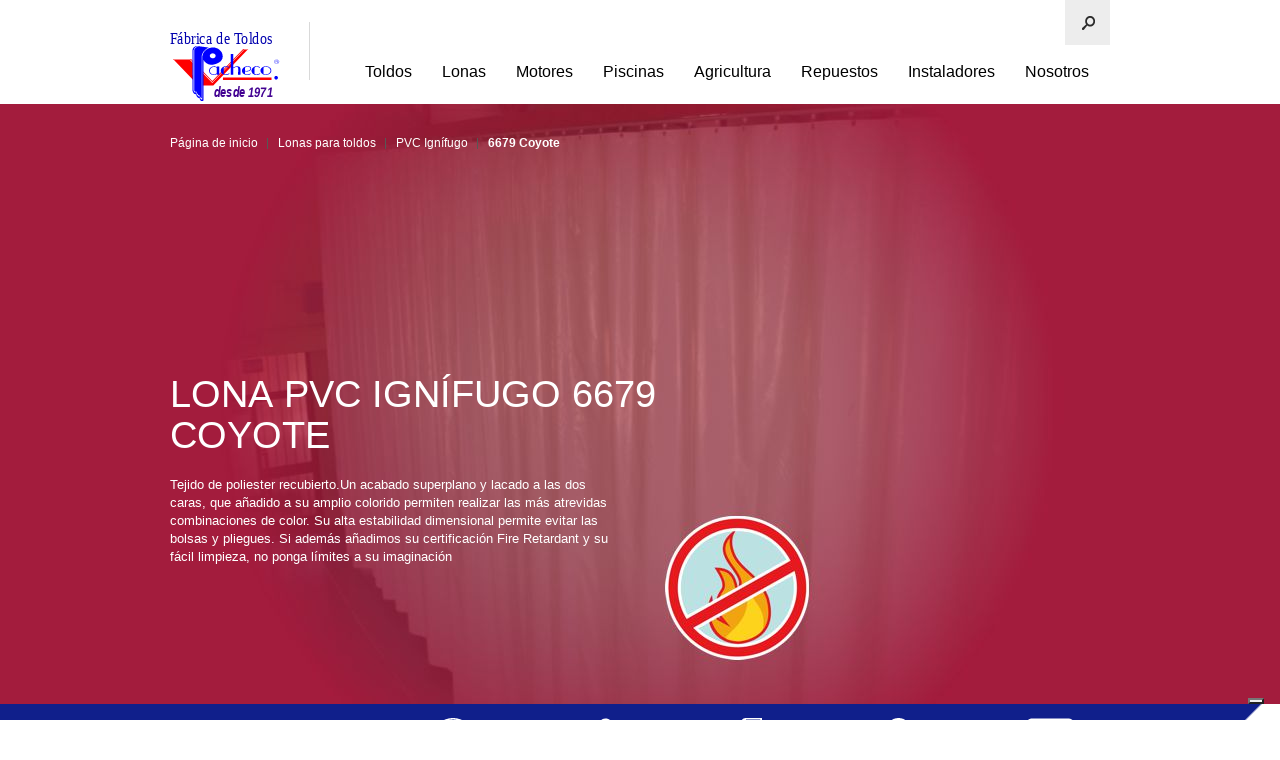

--- FILE ---
content_type: text/html
request_url: https://www.vpacheco.com/lonas/pvcignifugo/pvcignifugo_unitario/6679-coyote/index.htm
body_size: 208109
content:
<!DOCTYPE html>


<!--[if lt IE 7]>      <html lang="es" class="ie6"> <![endif]-->
<!--[if IE 7]>         <html lang="es" class="ie7"> <![endif]-->
<!--[if IE 8]>         <html lang="es" class="ie8"> <![endif]-->
<!--[if IE 9]>         <html lang="es" class="ie9"> <![endif]-->
<!--[if gt IE 9]><!--> <html lang="es">         <!--<![endif]-->

<head>
<script type="text/javascript">
var _iub = _iub || [];
_iub.csConfiguration = {"ccpaAcknowledgeOnDisplay":true,"ccpaApplies":true,"consentOnContinuedBrowsing":false,"enableCcpa":true,"floatingPreferencesButtonDisplay":"bottom-right","invalidateConsentWithoutLog":true,"lang":"es","perPurposeConsent":true,"siteId":2588790,"whitelabel":false,"cookiePolicyId":51032488,"cookiePolicyUrl":"https://www.vpacheco.com/politcs/cookies.htm","privacyPolicyUrl":"https://www.vpacheco.com/politcs/privacidad.htm", "banner":{ "acceptButtonDisplay":true,"closeButtonDisplay":false,"customizeButtonDisplay":true,"explicitWithdrawal":true,"listPurposes":true,"position":"float-top-center","rejectButtonDisplay":true }};
</script>
<script type="text/javascript" src="//cdn.iubenda.com/cs/ccpa/stub.js"></script>
<script type="text/javascript" src="//cdn.iubenda.com/cs/iubenda_cs.js" charset="UTF-8" async></script>


<script>
    window.dataLayer = window.dataLayer || [];
    function gtag() {
        dataLayer.push(arguments);
    }
    gtag("consent", "default", {
        ad_storage: "denied",
        analytics_storage: "denied",
        wait_for_update: 2000 // milliseconds
    });
    gtag('set', 'url_passthrough', true);
    gtag("set", "ads_data_redaction", true);
</script>
<script async src="https://www.googletagmanager.com/gtag/js?id=G-3ZZ0G83HX1"></script>
<script>
    window.dataLayer = window.dataLayer || [];
    function gtag() {
        dataLayer.push(arguments);
    }
    gtag('js', new Date());
    gtag('config', 'G-3ZZ0G83HX1'); 
</script>
<title>Lona PVC ignífugo 6679 Coyote</title>
<meta name="description" content="En esta página encontrará las aplicaciones, datos técnicos y características de la lona PVC ignífugo 6679 Coyote. ">
<meta http-equiv="content-type" content="text/html; charset=utf-8">
<meta name="DC.Title" content="Lona 6679 Coyote en el catálogo de Toldos Pacheco.">
<meta name="title" content="Lona PVC ignífugo 6679 Coyote para toldo">
<meta name="keywords" content="toldos, lonas, PVC, telas para toldos">
<meta http-equiv="description" content="Le enviamos la lona 6679 Coyote a cualquier punto de España">
<meta name="Copyright" content="Industrias Pacheco 2020">
<meta http-equiv="author" content="Vicente Pacheco">
<meta http-equiv="Content-Language" content="es">
<meta name="distribution" content="all">
<meta name="Revisit" content="30 days">
<meta name="robots" content="all">
<meta name="viewport" content="width=device-width, initial-scale=1, maximum-scale=1, minimum-scale=1, user-scalable=no">
<meta http-equiv="X-UA-Compatible" content="IE=edge,chrome=1">
<link rel="shortcut icon" href="https://www.vpacheco.com/favicon.ico">

 <!-- Combined styles and JavaScript -->
<link rel="stylesheet" type="text/css" href="https://www.vpacheco.com/lonas/css/frameheadfiles_2016-10-06_type=css;hash=2972718483;mini=1;rtl=0;right=right;left=left;lc=es_1.css">
<link rel="stylesheet" type="text/css" href="https://www.vpacheco.com/lonas/css/frameheadfiles_2016-12-22_type=css;hash=2979552534;mini=1;rtl=0;right=right;left=left;lc=es_1.css">
<link rel="stylesheet" type="text/css" href="https://www.vpacheco.com/lonas/css/frameheadfiles_2016-05-03_type=css;hash=2958999685;mini=1;rtl=0;right=right;left=left;lc=es_1.css">
<link rel="stylesheet" type="text/css" href="https://www.vpacheco.com/lonas/css/frameheadfiles_2018-02-09_type=css;hash=26468914883;mini=1;rtl=0;right=right;left=left;lc=es_16.css"><!--[if IE 6]>
<link rel="stylesheet" type="text/css" href="https://www.vpacheco.com/lonas/css/frameheadfiles_2013-01-17_type=css;hash=4213572500;mini=1;rtl=0;right=right;left=left;lc=es_2_ie6.css">
<![endif]--><!--[if IE 7]>
<link rel="stylesheet" type="text/css" href="https://www.vpacheco.com/lonas/css/frameheadfiles_2013-01-17_type=css;hash=5519698945;mini=1;rtl=0;right=right;left=left;lc=es_3_ie7.css">
<![endif]--><!--[if IE 8]>
<link rel="stylesheet" type="text/css" href="https://www.vpacheco.com/lonas/css/frameheadfiles_2016-07-05_type=css;hash=5650184948;mini=1;rtl=0;right=right;left=left;lc=es_3_ie8.css">
<![endif]--><!--[if IE 9]>
<link rel="stylesheet" type="text/css" href="https://www.vpacheco.com/lonas/css/frameheadfiles_2016-07-05_type=css;hash=4308831087;mini=1;rtl=0;right=right;left=left;lc=es_2_ie9.css">
<![endif]-->
<link rel="stylesheet" type="text/css" href="https://www.vpacheco.com/lonas/css/frameheadfiles_2016-10-06_type=css;hash=4429612093;mini=1;rtl=0;right=right;left=left;lc=es_2.css">
<link rel="stylesheet" type="text/css" href="https://www.vpacheco.com/lonas/css/frameheadfiles_2018-02-09_type=css;hash=3015528973;mini=1;rtl=0;right=right;left=left;lc=es_1.css">
<link rel="stylesheet" type="text/css" href="https://www.vpacheco.com/lonas/css/frameheadfiles_2018-01-29_type=css;hash=3014121062;mini=1;rtl=0;right=right;left=left;lc=es_1.css">
<script type="text/javascript" src="https://www.vpacheco.com/lonas/css/frameheadfiles_2018-02-05_type=js;hash=212954048197;mini=1;rtl=0;right=right;left=left;lc=es_144.js"></script>
	<!-- Script para que no me copieis esta web -->        
    </script>
    <script language="Javascript">
	document.oncontextmenu = function(){return false}
	</script>

	<script language="Javascript">
	<!-- Codigo ofrecido por tutores.org
	function disableselect(e){
	return false
	}
	function reEnable(){
	return true
	}
	document.onselectstart=new Function ("return false")
	if (window.sidebar){
	document.onmousedown=disableselect
	document.onclick=reEnable
	}
	// fin -->
	</script>
	<!-- Fin de script para que no me copieis esta web -->   
</head>

<body class="page-product-display ltr">

<!-- Page Container Starts -->
<div class="site-wrapper">
	<!-- Header Starts -->
	<!--div class="mobileHeader"-->
	<!--div class="mobileHeader_header"-->
                
    <header class="site-header " role="banner">
            <div class="container">
				<div class="columns three xs-seven s-eight">
					<a href="https://www.vpacheco.com/" class="logo">
					<img src="https://www.vpacheco.com/images/images_index/logopacheco.svg" width="115" height="37" alt="Pacheco Fábrica de toldos">
					</a></div>
				<div class="columns thirteen xs-nine s-eight">
                    <nav role="navigation">

    
    				<div class="header-links">
						<ul class="l-bulletless">
							<!-- These are logged in states -->
							<!-- Hotline -->
							<li class="basket-wrap">
							<div class="header-drop-down drop-down__basket empty-basket" id="miniBasketContainer">
								<div class="basket-content">
									<div class="basket-links">
										<div class="container collapse">
											<div class="columns sixteen text-right">
											</div>
										</div>
									</div>
								</div>
							</div>
							</li>
							<li id="ql-li" class="ql-list">
							<a id="qltoggle" href="javascript:void(0)" type="submit" class="icon-s">
							</a></li>
							<li class="mobile-menu-icon">
							<a href="#menu" title class="hamburger-menu"><span>
							</span></a></li>
						</ul>
					</div>
					<ul class="header-nav l-bulletless">
						<li class=" has-child">
						<a href="https://www.vpacheco.com/toldos/index.htm" title="Modelos y sistemas de toldos">
						Toldos</a>
						<div class="header-nav__sub">
							<ul class="second-level" rel="8">
								<li class="has-child">
								<a href="https://www.vpacheco.com/toldos/puntosrectos/index.htm" title="Toldos de Punto Recto">Toldos 
								de Punto Recto</a>
								<ul class="third-level">
									<li>
									<a href="https://www.vpacheco.com/toldos/puntosrectos/puntorectonormal.htm">
									<span class="icon"><svg height="16.154mm" viewBox="0 0 25.926 16.154" width="25.926mm" xmlns="https://www.w3.org/2000/svg"><g stroke="#000"><g fill="#fff" fill-rule="evenodd" stroke-width=".26458"><path d="m24.617 11.123-5.7167 2.045c-.316-.06426-.33132-.41803-1.2993-.15428l7.0161-2.4438z"/><path d="m1.2223 10.429 17.667 2.7396 6.2482-11.357-17.638-1.5305z"/><path d="m1.2941 13.213 17.262 2.6844.13902-2.1835-17.509-2.6881z"/></g><path d="m1.2079 10.978 17.48 2.7267.20116-.5402-17.667-2.7396z" fill="none" stroke-width=".265"/></g></svg>
							
									</span>Toldo Punto Recto Normal</a></li>
									<li>
									<a href="https://www.vpacheco.com/toldos/puntosrectos/puntorectotension.htm">
									<span class="icon"><svg height="16.154mm" viewBox="0 0 25.926 16.154" width="25.926mm" xmlns="https://www.w3.org/2000/svg"><path d="m24.563 11.613h.52122v-1.3659h-.52122z" fill="none"/><g fill="#fff" fill-rule="evenodd" stroke="#000" stroke-width=".21861" transform="matrix(1.4889 0 0 .98381 -194.76 -123.5)"><path d="m147.49 136.9-3.9807 2.1226c-.22004-.0667-.23071-.43389-.90476-.16013l4.8855-2.5365z"/><path d="m131.2 136.18 12.302 2.8435 4.3508-11.788-12.282-1.5886z"/><path d="m131.25 139.07 12.02 2.7863.0968-2.2663-12.192-2.7901z"/></g><g fill="none" transform="matrix(1.3557 0 0 .98381 -175.06 -123.5)"><path d="m129.55 136.75 13.368 2.8302.15384-.5607-13.511-2.8435z" stroke="#000" stroke-width=".22946"/><g stroke="#ff000b" stroke-opacity=".68844"><path d="m134.98 127.72 9.8202 1.4127" stroke-width=".69271"/><path d="m139.66 128.22-3.9389 8.6114" stroke-width="1.0088"/></g></g></svg>
															
									</span>Toldo Punto Recto tensión</a></li>
									<li>
									<a href="https://www.vpacheco.com/toldos/puntosrectos/puntorectotensioncofre.htm">
									<span class="icon"><svg width="25.926mm" height="16.154mm" version="1.1" viewBox="0 0 25.926 16.154" xmlns="https://www.w3.org/2000/svg"><g transform="matrix(1.3557 0 0 .98381 -175.06 -123.5)" fill="none" stroke-width=".86588"><path d="m147.27 138.72h0.3833v-1.5313h-0.3833z" fill="none" stroke-width=".74975"/><g stroke="#000"><path d="m147.48 138.24-4.3588 2.341c-0.24094-0.0736-0.25262-0.47854-0.9907-0.17661l5.3496-2.7975z" fill="#fff" fill-rule="evenodd" stroke-width=".2291px"/><path d="m129.64 137.44 13.471 3.1361 4.4225-11.929-13.496-1.6619z" fill="#fff" fill-rule="evenodd" stroke-width=".2291px"/><path d="m129.57 138.67 13.244 2.9945 0.30037-1.0838-13.471-3.1361z" fill-opacity="0" stroke-width=".22946"/><path d="m134.05 126.99 13.496 1.6619 0.34149-1.0717-13.449-1.7521z" fill-opacity="0" stroke-opacity=".98995" stroke-width=".22946"/></g></g></svg>
							
									</span>Toldo Punto Recto Tensión Cofre</a></li>
									<li>
									<a href="https://www.vpacheco.com/toldos/puntosrectos/puntorectoforja.htm">
									<span class="icon"><svg height="16.154mm" viewBox="0 0 25.926 16.154" width="25.926mm" xmlns="https://www.w3.org/2000/svg"><g transform="matrix(1.3557 0 0 .98381 -175.06 -123.5)"><path d="m148.04 135.76-2.3132 1.2855-2.9652 2.3925c-.23696-.0678-.24845-.44103-.97437-.16276l3.9394-2.2298 2.3134-1.8691z" style="fill:#1b0a17;fill-opacity:.71357;fill-rule:evenodd;stroke:#000;stroke-opacity:.82412;stroke-width:.086588"/><path d="m129.5 136.55 13.248 2.8903 4.6856-11.982-13.227-1.6147z" fill="#fff" fill-rule="evenodd" stroke="#000" stroke-width=".2291"/><path d="m137.52 126.28-4.8089 9.7563-1.518-.46434.52188-1.1884 10.588 2.5468-.4596 1.175c.43223-.004-1.1429-.31772-1.5593-.38884l4.3341-10.638" fill="#f9ffff" stroke="#e5f3ff" stroke-opacity=".70352" stroke-width=".3464"/><path d="m129.41 139.22.99095.17275.0216-.87388 1.1741.27435-.0862.76211 1.2279.25403.0539-.85356 1.2818.2642-.10775.72146 1.2387.24387.0861-.75195 1.2172.25405-.0539.73161 1.3572.23372.043-.82308 1.3572.27436-.0861.7621 1.271.30485.0647-.8434 1.0664.20322.0467.8401 1.1786.19472.007-2.1164-13.256-2.8894z" fill="#fbf7f7" fill-opacity=".95477" stroke="#080601" stroke-width=".2291"/></g></svg>

									
									</span>Toldo Punto Recto Forja</a></li>
									<li>
									<a href="https://www.vpacheco.com/toldos/puntosrectos/puntorectoinox.htm">
									<span class="icon"><svg height="16.154mm" viewBox="0 0 25.926 16.154" width="25.926mm" xmlns="https://www.w3.org/2000/svg"><g fill="#fff" fill-rule="evenodd" stroke="#000" stroke-width=".66606" transform="matrix(1.45236141 0 0 1.16355209 -189.933676 -145.847326)"><path d="m148.41 135.4c-1.6315 1.2093-3.2667 2.4135-4.9013 3.6186-.22004-.0667-.23071-.43389-.90476-.16013 1.7909-1.0728 3.7139-2.8857 5.8061-4.0325z" fill-opacity=".065327" stroke-width=".076923"/><path d="m131.2 136.18 12.302 2.8435 4.3508-11.788-12.282-1.5886z" stroke-width=".20352"/></g></svg>

									</span>Toldo Punto Recto Inox</a></li>
</li>
								</ul>
								</li>
								<li class="has-child">
								<a href="https://www.vpacheco.com/toldos/telones/index.htm" title="Toldos verticales">Toldos 
								verticales</a>
								<ul class="third-level">
									<li>
									<a href="https://www.vpacheco.com/toldos/telones/telon.htm">
									<span class="icon"><svg height="16.154mm" viewBox="0 0 25.926 16.154" width="25.926mm" xmlns="https://www.w3.org/2000/svg"><g stroke-width=".86588" transform="matrix(1.3557 0 0 .98381 -175.06 -123.5)"><path d="m131.33 139.12 11.129-5.2327 3.1479-8.2588-10.131.16391z" fill="none" stroke-width=".74975"/><g fill="#fff"><g fill-rule="evenodd" stroke="#000" stroke-width=".2291"><path d="m131.31 139.79 12.61-6.1928v-.35304l-12.621 5.9406z"/><path d="m131.24 141.63 1.707.0127 10.978-7.0592v-.98347l-1.4488.67007-11.191 5.5947z"/><path d="m138.12 141.46 6.6726-6.607-.39903-.12613-7.9694 6.7836z"/></g><path d="m129.51 141.68h18.654v-15.912h-18.654z" fill-opacity=".005025" stroke="#141515" stroke-width=".17321"/></g><g fill="none" stroke="#141515" stroke-width=".087613" transform="matrix(1.0637 0 0 .91861 -9.6628 10.732)"><path d="m145.22 135.19v3.8433"/><path d="m144.86 135.56v3.857"/><path d="m144.49 135.94v3.857"/><path d="m144.13 136.33v3.857"/><path d="m143.75 136.71v3.8433"/><path d="m143.39 137.1v3.8433"/><path d="m143.02 137.63v3.6923"/><path d="m142.65 138.08.0104 3.6236"/><path d="m142.27 138.4.0208 3.6786"/><path d="m141.93 138.85v3.6099"/><path d="m141.57 139.26v3.1981"/><path d="m141.2 139.7-.0104 2.8413"/><path d="m140.85 140.06-.0104 2.4707"/><path d="m140.47 140.51.0104 2.0452"/><path d="m140.11 141.02-.0104 1.5648"/><path d="m139.77 141.32v1.2628"/><path d="m141.57 141.56-.0104.98826"/></g><g fill="#fff" stroke="#000" stroke-width=".23176" transform="matrix(1.0637 0 0 .91861 -10.109 9.6827)"><path d="m136.55 138.82 3.507 2.8932-.16672.34316-3.507-2.907z" fill-rule="evenodd"/><path d="m142.57 135.85 1.7574 1.6634-.15631.34316-1.9424-1.6913z" fill-rule="evenodd"/><path d="m132.88 140.97 11.922-6.46 2.5253-8.0269-10.55-.0214z"/></g></g></svg>

									</span>Toldo stor para balcón</a></li>
									<li>
									<a href="https://www.vpacheco.com/toldos/telones/balconcofre.htm">
									<span class="icon"><svg width="25.926mm" height="16.154mm" version="1.1" viewBox="0 0 25.926 16.154" xmlns="https://www.w3.org/2000/svg"><g fill="#fff"><path d="m2.997 14.342 17.025-6.0925 0.035656-0.66795-17.111 5.8444z" fill-opacity=".030151" fill-rule="evenodd" stroke="#000" stroke-width=".26458px"/><path d="m12.191 15.666 9.0462-6.5-0.54098-0.12409-10.804 6.6737z" fill-rule="evenodd" stroke="#000" stroke-width=".26458px"/><path d="m0.42585 16.023h25.29v-15.655h-25.29z" fill-opacity=".0050251" stroke="#141515" stroke-width=".20004px"/></g><g transform="matrix(1.4421 0 0 .90374 -188.16 -112.94)" fill="none" stroke="#141515" stroke-width=".087613px"><path d="m145.22 135.19v3.8433"/><path d="m144.86 135.56v3.857"/><path d="m144.49 135.94v3.857"/><path d="m144.13 136.33v3.857"/><path d="m143.75 136.71v3.8433"/><path d="m143.39 137.1v3.8433"/><path d="m143.02 137.63v3.6923"/><path d="m142.65 138.08 0.0104 3.6236"/><path d="m142.27 138.4 0.0208 3.6786"/><path d="m141.93 138.85v3.6099"/><path d="m141.57 139.26v3.1981"/><path d="m141.2 139.7-0.0104 2.8413"/><path d="m140.85 140.06-0.0104 2.4707"/><path d="m140.47 140.51 0.0104 2.0452"/><path d="m140.11 141.02-0.0104 1.5648"/><path d="m139.77 141.32v1.2628"/><path d="m141.57 141.56-0.0104 0.98826"/></g><g transform="matrix(1.4421 0 0 .90374 -188.77 -113.98)" fill="#fff" stroke="#000"><path d="m136.55 138.82 3.507 2.8932-0.16672 0.34316-3.507-2.907z" fill-rule="evenodd" stroke-width=".23176px"/><path d="m142.57 135.85 1.7574 1.6634-0.15631 0.34316-1.9424-1.6913z" fill-rule="evenodd" stroke-width=".23176px"/><path d="m132.88 140.97 11.922-6.46 2.2783-6.5347h-10.604z" stroke-width=".23176"/></g><rect x="8.0512" y=".5095" width="15.292" height="1.1664" fill-opacity="0" opacity=".98" stroke="#3b1500" stroke-linejoin="round" stroke-width=".21484" style="paint-order:stroke markers fill"/></svg>

									</span>Toldo stor para balcón con cofre</a></li>
									<li>
									<a href="https://www.vpacheco.com/toldos/telones/telonquitavientos.htm">
									<span class="icon"><svg width="25.926mm" height="16.154mm" version="1.1" viewBox="0 0 25.926 16.154" xmlns="https://www.w3.org/2000/svg"><g transform="matrix(1.455 0 0 .97556 -43.8 -163.09)"><path d="m31.734 183.7h14.327l0.0048-15.504 0.67236-0.0192 0.01775-0.80441-15.682-0.0174 0.0019 0.8056 0.65824-0.0128z" fill="#fff" stroke="#141515" stroke-width=".1679px"/><path d="m46.066 183.75h1.1867v-15.552h-1.1867z" fill-opacity="0" stroke="#000" stroke-width=".22208px"/><path d="m30.548 183.7h1.1867v-15.552h-1.1867z" fill-opacity="0" stroke="#000" stroke-width=".22208px"/></g></svg>

									</span>Toldo telón quitavientos con guías</a>
									</li>
									<li>
									<a href="https://www.vpacheco.com/toldos/telones/telonquitavientoscofre.htm">
									<span class="icon"><svg height="16.154mm" viewBox="0 0 25.926 16.154" width="25.926mm" xmlns="https://www.w3.org/2000/svg"><path d="m2.3118 15.936h21.38l.007163-13.811-.000016-.67758-21.387-.044949c.59479.12866-.86055-.18628 0 0z" fill="#fff" stroke="#141515" stroke-width=".20004"/><g fill-opacity="0" stroke="#000" stroke-width=".26458"><path d="m23.699 15.983h1.7709v-14.533h-1.7709z"/><path d="m.54193 15.936h1.7709v-14.533h-1.7709z"/><path d="m.54193 1.4046v-1.109h24.997v1.109z"/></g></svg>

									</span>Toldo telón quitavientos guías cofre</a></li>
									<li>
									<a href="https://www.vpacheco.com/toldos/telones/teloncables.htm">
									<span class="icon"><svg height="16.154mm" viewBox="0 0 25.926 16.154" width="25.926mm" xmlns="https://www.w3.org/2000/svg"><path d="m1.8861 15.898h22.045l.0074-14.847-.000019-.72844-22.054-.048261c.021546 2.1686 0 11.283 0 15.624z" fill="#fff" stroke="#141515" stroke-width=".20004"/><g stroke="#000" stroke-width=".26458"><path d="m.49374 15.907h.28321v-15.548h-.28321z" fill="#201b00"/><path d="m25.027 15.871h.28319v-15.548h-.28319z" fill="#201b01"/></g></svg>

									</span>Toldo telón quitavientos con cable</a></li>
									<li>
									<a href="https://www.vpacheco.com/toldos/telones/telonquitavientosventana.htm">
									<span class="icon"><svg height="16.154mm" viewBox="0 0 25.926 16.154" width="25.926mm" xmlns="https://www.w3.org/2000/svg" xmlns:xlink="https://www.w3.org/1999/xlink"><linearGradient id="a" gradientTransform="translate(-7.3619 -160.83)" gradientUnits="userSpaceOnUse" x1="33.27" x2="45.522" y1="174.2" y2="174.27"><stop offset="0" stop-color="#05aeff"/><stop offset="1" stop-color="#0521ff" stop-opacity="0"/></linearGradient><path d="m2.5692 15.825h20.845l.007-14.51.97822-.017968.02583-.75281-22.816-.016284.00276.75393.95768-.011979z" fill="#fff" stroke="#141515" stroke-width=".20004"/><g fill-opacity="0" stroke="#000" stroke-width=".26458"><path d="m23.421 15.871h1.7265v-14.554h-1.7265z"/><path d="m.84367 15.825h1.7265v-14.554h-1.7265z"/><path d="m.84367 15.825h1.7265v-14.554h-1.7265z"/></g><rect fill="#aedae5" height="7.1804" stroke="url(#a)" stroke-width=".265" width="15.722" x="4.996" y="3.3496"/><g fill="none" stroke="#141515" transform="matrix(1.4549 0 0 .93586 -43.601 -156.09)"><path d="m33.422 178.06v-7.6951" stroke-width=".085716"/><g stroke-width=".085699"><path d="m35.568 178.06v-7.6951"/><path d="m37.715 178.06v-7.6951"/><path d="m39.862 178.06v-7.6951"/><path d="m42.008 178.06v-7.6951"/></g><path d="m44.155 178.06v-7.6951" stroke-width=".085716"/><path d="m33.352 177.99h10.872" stroke-width=".085716"/><g stroke-width=".085699"><path d="m33.352 176.48h10.872"/><path d="m33.352 174.97h10.872"/><path d="m33.352 173.51h10.872"/><path d="m33.352 171.95h10.872"/></g><path d="m33.352 170.44h10.872" stroke-width=".085716"/></g></svg>

									</span>Toldo telón quitavientos con ventana</a></li>
									<li>
									<a href="https://www.vpacheco.com/toldos/telones/telonlateral.htm">
									<span class="icon"><svg width="25.926mm" height="16.154mm" version="1.1" viewBox="0 0 25.926 16.154" xmlns="https://www.w3.org/2000/svg"><path d="m2.7244 15.723h21.18l0.0071-8.8458 0.0058-0.58467-21.154 0.151c0.099434 0.35929-0.28703 7.2812-0.038728 9.2796z" fill="#6a6755" fill-opacity=".99497" stroke="#141515" stroke-width=".20004px"/><path d="m23.911 15.773h0.69027v-9.4027h-0.69027z" fill="#6a6755" fill-opacity=".0050251" stroke="#000" stroke-width=".26458px"/><path d="m0.96964 15.723h1.7544v-9.1935h-1.7544z" fill-opacity="0" stroke="#000" stroke-width=".26458px"/><path d="m19.844 3.1926h-18.886v-0.35945h18.886v-0.216l-0.01983-0.018v-0.108l-0.01983-0.018v-0.108l-0.01983-0.018v-0.09l-0.01983-0.018v-0.072l-0.01983-0.018v-0.054l-0.01983-0.018v-0.054l-0.01983-0.018v-0.054h-0.01983v-0.054l-0.01983-0.018v-0.036l-0.01983-0.018v-0.054h-0.01983v-0.054l-0.01983-0.018v-0.018l-0.01983-0.018v-0.054l-0.01983-0.018v-0.018l-0.01983-0.018v-0.036l-0.01983-0.018v-0.018l-0.01983-0.018v-0.036l-0.01983-0.018v-0.018l-0.01983-0.018v-0.036l-0.03966-0.036v-0.036l-0.01983-0.018v-0.018l-0.01983-0.018v-0.018l-0.01983-0.018v-0.036h-0.01983v-0.018l-0.01983-0.018v-0.018l4.9398 1.9231-4.9398 1.9051 0.01983-0.018v-0.018l0.01983-0.018v-0.036h0.01983v-0.018l0.01983-0.018v-0.036l0.01983-0.018v-0.018l0.01983-0.018v-0.018l0.01983-0.018v-0.018l0.01983-0.018v-0.036l0.01983-0.018v-0.018l0.01983-0.018v-0.036l0.01983-0.018v-0.018l0.01983-0.018v-0.036l0.01983-0.018v-0.036l0.01983-0.018v-0.036l0.01983-0.018v-0.036l0.01983-0.018v-0.036l0.01983-0.018v-0.054l0.01983-0.018v-0.036l0.01983-0.018v-0.036l0.01983-0.018v-0.072h0.01983v-0.072l0.01983-0.018v-0.072l0.01983-0.018v-0.09h0.01983v-0.108l0.01983-0.018v-0.126l0.01983-0.018v-0.18z" fill="#3b2a98"/><path d="m24.7 9.3526c0.85347 0.3727 0.84891 1.5783 0.05757 1.8407-0.0064 8e-3 -0.01111 0.0186-0.0192 0.0236-0.0059 4e-3 -0.04894 0-0.05758 0-0.0064 0-0.01467 6e-3 -0.0192 0-0.0092-0.0113-0.02738-0.0607-0.0192-0.0708 9e-3 -0.0111 0.02694 7e-3 0.03839 0 0.04743-0.0292-0.0066-0.0236 0.03839-0.0236" fill="none" stroke="#000" stroke-width=".165"/></svg>

									</span>Toldo telón lateral</a></li>
								</ul>
								</li>
								<li class="has-child">
								<a href="https://www.vpacheco.com/toldos/invisibles/index.htm" title="Toldos extensibles">Toldos 
								extensibles</a>
								<ul class="third-level">
									<li>
									<a href="https://www.vpacheco.com/toldos/invisibles/brazoinvisiblenormal.htm">
									<span class="icon"><svg height="16.154mm" viewBox="0 0 25.926 16.154" width="25.926mm" xmlns="https://www.w3.org/2000/svg"><g fill="#fff"><path d="m.21604 16.001h25.629v-15.886h-25.629z" fill-opacity=".005025" stroke="#141515" stroke-width=".20004"/><g fill-rule="evenodd" stroke="#000" stroke-width=".26457"><path d="m5.8079 14.24 12.583-5.6012v-.35807l-12.595 5.3454z"/><path d="m5.7239 16.104 1.9244.01286 10.721-6.4324v-.99745l-12.595 5.6267z"/></g></g><path d="m5.7959 13.625 12.546-5.3071 3.5488-8.3761-11.421.16625z" fill="none" stroke-width=".99998"/><g stroke="#000"><path d="m5.7959 13.625 12.546-5.3071 3.0284-8.0476-10.901-.16226z" fill="#fff" stroke-width=".26457"/><g fill-rule="evenodd" stroke-width=".165"><path d="m10.665.19078 2.8671 5.7748-.97518.0953-2.2536-5.1639z" fill="#baffff" fill-opacity=".72864"/><path d="m12.559 6.0603-4.323 6.4961 1.1983-.37673 4.0999-6.2147z" fill="#bcffff" fill-opacity=".56281"/><path d="m20.33.30258-4.8268 5.383.66385-.053291c1.6318-2.0308 3.3406-3.4169 5.2067-5.357z" fill="#c7ffff" fill-opacity=".57789"/><path d="m16.169 5.6317 1.4606 3.069-.73644.33959-1.3881-3.3553z" fill="#d7ffff" fill-opacity=".69849"/></g></g></svg>

									</span>Toldo extensible Smart</a></li>
									<li>
									<a href="https://www.vpacheco.com/toldos/invisibles/brazoinvisiblepremium.htm">
									<span class="icon"><svg height="16.154mm" viewBox="0 0 25.926 16.154" width="25.926mm" xmlns="https://www.w3.org/2000/svg"><g fill="#fff"><path d="m.21604 16.001h25.629v-15.886h-25.629z" fill-opacity=".005025" stroke="#141515" stroke-width=".20004"/><g fill-rule="evenodd" stroke="#000" stroke-width=".26457"><path d="m4.5057 14.24 15.433-5.6012v-.35807l-15.448 5.3454z"/><path d="m4.4027 16.104 2.3602.01286 13.149-6.4324v-.99745l-15.448 5.6267z"/></g></g><path d="m4.491 13.625 15.387-5.3071 4.3525-8.3761-14.008.16625z" fill="none" stroke-width=".99998"/><g stroke="#000"><path d="m4.491 13.625 15.387-5.3071 3.7142-8.0476-13.369-.16226z" fill="#fff" stroke-width=".26457"/><g fill-rule="evenodd" stroke-width=".165"><path d="m11.115.16568 2.8637 5.7999-1.196.0953-2.5596-5.9525z" fill="#baffff" fill-opacity=".72864"/><path d="m12.786 6.0603-5.302 6.4961 1.4948-.50224 5.0032-6.0892z" fill="#bcffff" fill-opacity=".56281"/><path d="m22.317.30258-5.9199 5.383.81418-.053291c2.0013-2.0308 4.0971-3.4169 6.3858-5.357z" fill="#c7ffff" fill-opacity=".57789"/><path d="m17.213 5.6317 1.7663 2.9937-.91576.30194-1.6648-3.2423z" fill="#d7ffff" fill-opacity=".69849"/></g></g></svg>

									</span>Toldo extensible Premium</a></li>
									<li>
									<a href="https://www.vpacheco.com/toldos/invisibles/brazoinvisiblecruzado.htm">
									<span class="icon"><svg height="16.154mm" viewBox="0 0 25.926 16.154" width="25.926mm" xmlns="https://www.w3.org/2000/svg"><g fill="#fff"><path d="m.21604 16.001h25.629v-15.886h-25.629z" fill-opacity=".005025" stroke="#141515" stroke-width=".20004"/><g fill-rule="evenodd" stroke="#000" stroke-width=".26457"><path d="m7.909 14.24 10.255-5.6012v-.35807l-10.265 5.3454z"/><path d="m7.8406 16.104 1.5683.01286 8.7375-6.4324v-.99745l-10.265 5.6267z"/></g></g><path d="m7.8992 13.625 10.225-5.3071 2.8921-8.3761-9.3077.16625z" fill="none" stroke-width=".99998"/><g stroke="#000"><path d="m7.8992 13.625 10.225-5.3071 2.468-8.0476-8.8837-.16226z" fill="#fff" stroke-width=".26457"/><g fill-rule="evenodd" stroke-width=".165"><path d="m12.985.19078 3.6563 5.7748-1.0096.1133-3.7918-5.7938z" fill="#baffff" fill-opacity=".72864"/><path d="m15.632 6.0789-5.7434 6.4775 1.5822-.7727 5.1745-5.8187z" fill="#bcffff" fill-opacity=".56281"/><path d="m19.173.30258-6.6635 5.9404.90439-.053291c2.223-2.0308 4.6388-3.9743 7.1811-5.9144z" fill="#c7ffff" fill-opacity=".57789"/><path d="m13.414 6.1897 2.3319 3.339-.67931.39359-2.557-3.6793z" fill="#d7ffff" fill-opacity=".69849"/></g></g></svg>

									</span>Toldo extensible cruzado</a></li>
									<li>
									<a href="https://www.vpacheco.com/toldos/monoblocks/brazoinvisiblemonoblock2020.htm">
									<span class="icon"><svg height="16.154mm" viewBox="0 0 25.926 16.154" width="25.926mm" xmlns="https://www.w3.org/2000/svg"><path d="m1.2532 13.591 8.5654-3.5098 12.619-4.8419 2.4268-5.0875-19.571.070003z" fill="none" stroke="#000" stroke-width=".1"/><g fill="#fff" transform="matrix(1.1889 0 0 .89404 -107.31 -110.06)"><path d="m90.483 140.97 21.392.0494v-17.637l-21.392-.0494z" fill-opacity=".005025" stroke="#141515" stroke-width=".19403"/><g fill-rule="evenodd" stroke="#000" stroke-width=".25663"><path d="m91.325 138.98 17.713-9.6763v-.39133l-17.723 9.3968z"/><path d="m91.282 140.94 1.6229.0141 16.133-10.557v-1.0901l-17.713 9.6763z"/></g></g><path d="m40.656 16.723 10.581-5.8 2.9928-9.1541-9.6318.18169z" fill="none"/><g fill-rule="evenodd" stroke="#000"><path d="m6.0291.20676 4.2885 5.7565-.76436.091559-4.2586-5.8259z" fill="#baffff" fill-opacity=".72864" stroke-width=".165"/><path d="m9.5531 6.0538-5.9379 6.5334 1.1849-.4456 5.5174-6.1793z" fill="#bcffff" fill-opacity=".73367" stroke-width=".165"/><g stroke-width=".16004" transform="matrix(1.1889 0 0 .89404 -107.31 -110.06)"><path d="m105.98 128.09 1.3064 1.8463-.42141.25015-1.4448-2.0382z" fill="#d7ffff" fill-opacity=".86432"/><g fill="#baffff" fill-opacity=".72864"><path d="m105.42 128.15 3.904-4.843.60972.0494-3.9538 4.7354z"/><path d="m100.3 123.36 3.1871 5.574-.6429.10241-3.1619-5.6517z"/></g></g><path d="m14.955 5.3028-3.2648 4.1698 1.1849-.4456 2.8442-3.8158z" fill="#bcffff" fill-opacity=".73367" stroke-width=".165"/></g></svg>

									</span>Toldo extensible Monoblock</a></li>
									<li>
									<a href="https://www.vpacheco.com/toldos/monoblocks/brazoinvisiblevictoria.htm">
									<span class="icon"><svg height="17.919mm" viewBox="0 0 23.586 17.919" width="23.586mm" xmlns="https://www.w3.org/2000/svg"><g transform="translate(-91.147 -123.17)"><path d="m91.315 138.31 7.2044-3.9258 11.684-5.8057 4.3902-2.3279-.0343-2.9725-19.846.0783z" fill="none" stroke="#000" stroke-width=".1"/><g fill="#fff"><path d="m91.282 140.94 23.32.0494v-17.637l-23.32-.0494z" fill-opacity=".005025" stroke="#141515" stroke-width=".20004"/><g fill-rule="evenodd" stroke="#000"><path d="m91.325 138.98 23.269-12.339v-.39133l-23.279 12.059z" stroke-width=".165"/><path d="m91.282 140.94 1.6229.0141 21.643-13.201.0459-1.5004-14.168 7.7585-9.1013 4.9718z" stroke-width=".26458"/></g></g><path d="m128.89 140.17 10.581-5.8 2.9928-9.1541-9.6318.18169z" fill="none"/><g fill-rule="evenodd" stroke="#000" stroke-width=".165"><path d="m95.332 123.34 3.6071 6.4387-.6429.10241-3.5819-6.5164z" fill="#baffff" fill-opacity=".72864"/><path d="m98.296 129.88-4.9944 7.3077.99658-.49841 4.6407-6.9117z" fill="#bcffff" fill-opacity=".73367"/><g><path d="m105.98 128.09 1.3064 1.8463-.42141.25015-1.4448-2.0382z" fill="#d7ffff" fill-opacity=".86432"/><g fill="#baffff" fill-opacity=".72864"><path d="m105.42 128.15 3.904-4.843.60972.0494-3.9538 4.7354z"/><path d="m100.3 123.36 3.1871 5.574-.6429.10241-3.1619-5.6517z"/></g></g><path d="m102.84 129.04-2.746 4.664.99658-.49841 2.3923-4.268z" fill="#bcffff" fill-opacity=".73367"/><path d="m110.42 126.78 1.1088 1.0804-.42141.25015-1.2472-1.2723z" fill="#d7ffff" fill-opacity=".86432"/><path d="m109.86 126.84 3.3357-3.5829.60972.0494-3.3856 3.4753z" fill="#baffff" fill-opacity=".72864"/></g></g></svg>
									</span>Toldo extensible Victoria</a></li>
									<li>
									<a href="https://www.vpacheco.com/toldos/invisibles/brazoinvisiblecofremini.htm">
									<span class="icon"><svg width="25.926mm" height="16.154mm" version="1.1" viewBox="0 0 25.926 16.154" xmlns="https://www.w3.org/2000/svg"><defs>
									/&gt;</defs><path d="m40.656 16.723 10.581-5.8 2.9928-9.1541-9.6318 0.18169z" fill="none"/><path d="m0.27204 15.966h25.456v-15.837h-25.456z" fill="#fff" fill-opacity=".0050251" stroke="#141515" stroke-width=".20004px"/><path d="m3.1428 14.619 15.232-5.4604-0.028995-0.69538-15.246 5.2456z" fill-opacity="0" stroke="#000" stroke-width=".26457px"/><path d="m3.1571 13.676 15.186-5.208 3.6819-7.0451-13.211-0.0053876z" fill="#fff" stroke="#000" stroke-width=".26457"/><g fill-rule="evenodd" stroke="#000" stroke-width=".165"><path d="m10.463 1.3475 2.9495 4.7414-1.1804 0.093519-2.5262-4.8349z" fill="#baffff" fill-opacity=".72864"/><path d="m12.229 6.1784-5.2316 6.1723 1.5829-0.53179 4.8291-5.734z" fill="#bcffff" fill-opacity=".73367"/><path d="m18.924 1.5206-5.0967 4.6528 0.80355-0.052259c1.9752-1.9929 3.5818-2.6879 5.8405-4.5918z" fill="#c7ffff" fill-opacity=".77387"/><path d="m14.626 6.1245 1.7681 3.0117-0.89142 0.33325-1.6802-3.2927z" fill="#d7ffff" fill-opacity=".86432"/></g><rect x="8.8125" y=".20716" width="13.211" height="1.2152" fill-opacity="0" stroke="#1c1100" stroke-opacity=".99497" stroke-width=".2"/></svg>


									</span>Toldo extensible Cofre Mini</a></li>
									<li>
									<a href="https://www.vpacheco.com/toldos/invisibles/brazoinvisiblecofremaxi.htm">
									<span class="icon"><svg width="25.926mm" height="16.154mm" version="1.1" viewBox="0 0 25.926 16.154" xmlns="https://www.w3.org/2000/svg"><defs>
									/&gt;</defs><path d="m40.656 16.723 10.581-5.8 2.9928-9.1541-9.6318 0.18169z" fill="none"/><path d="m0.27204 15.966h25.456v-15.837h-25.456z" fill="#fff" fill-opacity=".0050251" stroke="#141515" stroke-width=".20004px"/><path d="m1.6321 14.619 18.348-5.4604-0.034926-0.69538-18.365 5.2456z" fill-opacity="0" stroke="#000" stroke-width=".26457px"/><path d="m1.6494 13.676 18.292-5.208 4.435-7.0451-15.913-0.0053876z" fill="#fff" stroke="#000" stroke-width=".26457"/><g fill-rule="evenodd" stroke="#000" stroke-width=".165"><path d="m10.45 1.3475 3.5528 4.7414-1.4218 0.093519-3.043-4.8349z" fill="#baffff" fill-opacity=".72864"/><path d="m12.576 6.1784-6.3017 6.1723 1.9067-0.53179 5.8169-5.734z" fill="#bcffff" fill-opacity=".73367"/><path d="m20.642 1.5206-6.1392 4.6528 0.96791-0.052259c2.3792-1.9929 4.3144-2.6879 7.0351-4.5918z" fill="#c7ffff" fill-opacity=".77387"/><path d="m15.464 6.1245 2.1297 3.0117-1.0738 0.33325-2.0239-3.2927z" fill="#d7ffff" fill-opacity=".86432"/></g><rect x="8.4615" y=".20716" width="15.913" height="1.2152" fill-opacity="0" stroke="#1c1100" stroke-opacity=".99497" stroke-width=".2"/></svg>

									</span>Toldo extensible Cofre Maxi</a></li>
									<li>
									<a href="https://www.vpacheco.com/toldos/invisibles/brazoinvisiblecofrecuadrado.htm">
									<span class="icon"><svg height="16.154mm" viewBox="0 0 25.926 16.154" width="25.926mm" xmlns="https://www.w3.org/2000/svg"><path d="m40.656 16.723 10.581-5.8 2.9928-9.1541-9.6318.18169z" fill="none"/><g fill="#fff"><path d="m.22336 16.062h25.651v-16.075h-25.651z" fill-opacity=".005025" stroke="#141515" stroke-width=".20004"/><path d="m4.3298 15.595 16.457-5.8266-.026269-.74902-16.47 5.5954z" fill-opacity=".070352" fill-rule="evenodd" stroke="#000" stroke-width=".26457"/><path d="m1.7289 14.328 18.149-5.6864 4.9152-7.2592-17.08-.12264z" stroke="#000" stroke-width=".26457"/></g><g fill-rule="evenodd" stroke="#000" stroke-width=".14712" transform="matrix(1.3004 0 0 .96719 -136.73 -118.53)"><path d="m113.57 123.89 2.0549 5.2804-.82237.10415-1.76-5.3845z" fill="#baffff" fill-opacity=".72864"/><path d="m114.8 129.27-3.6882 7.1355 1.255-.57481 3.2554-6.6648z" fill="#bcffff" fill-opacity=".73367"/><path d="m121.64 124.06-3.5261 4.9445.55982-.0582c1.3761-2.2195 2.2728-2.7958 3.8464-4.9161z" fill="#c7ffff" fill-opacity=".77387"/><path d="m118.67 128.94 1.2318 3.3541-.62104.37113-1.1706-3.667z" fill="#d7ffff" fill-opacity=".86432"/></g><rect fill="none" height="1.309" stroke="#1c1100" stroke-opacity=".99497" stroke-width=".2" width="15.335" x="9.4665" y=".071168"/><g fill="none" stroke="#000" stroke-width=".23591" transform="matrix(1.3004 0 0 .96719 -136.73 -118.53)"><path d="m112.42 123.97-2.1909-.20702.1135-.0284v-1.2022"/><path d="m108.47 138.67-1.9903-.46548"/><path d="m108.43 137.66-1.96-.30315"/><path d=""/><path d="m121.1 131.87-.66913-.39726c.0322.0586.0546.12374.0966.17582.0297.0368.075.0576.1135.0851.0817.0583.16563.097.25538.14188.0687.0344.0418.0134.0851.0567.009.009.0165.0346.0284.0284.0377-.0198.0601-.0605.0902-.0907"/></g><path d="m1.7415 15.144c-.00336.0077-.00955.03135-.010078.023-.00383-.06114 0-.12252 0-.18378v-.40626-.1064c0-.0038-.00207-.04423 0-.04837.00204-.0041.00763-.0056.00967-.0097.00144-.0029 0-.0064 0-.0097v-.0097c0-.02888.0006827-.0065-.012214-.06598" fill="none" stroke="#000" stroke-width=".26458"/></svg>


									</span>Toldo extensible cofre cuadrado</a></li>
									<li></li>
								</ul>
								</li>
								<li class="has-child">
								<a href="https://www.vpacheco.com/toldos/planos/index.htm" title="Toldos Planos">Toldos Planos</a>
								<ul class="third-level">
									<li>
									<a href="https://www.vpacheco.com/toldos/planos/planoguias.htm">
									<span class="icon"><svg width="28.134mm" height="18.79mm" version="1.1" viewBox="0 0 28.134 18.79" xmlns="https://www.w3.org/2000/svg" xmlns:osb="https://www.openswatchbook.org/uri/2009/osb"><defs>
									/&gt;</defs><g transform="translate(-101.02 -122.66)"><path d="m128.95 122.97-6.8612 2.6425-0.35006 12.637 7.2113 3z" fill-opacity="0" stroke="#000" stroke-width=".26458px"/><path d="m101.16 122.85 6.8612 2.612 0.35006 12.492-7.2113 2.9654z" fill-opacity="0" stroke="#000" stroke-width=".26458px"/><path d="m110.9 125.59c0.73013 0.32989 3.0205 0.32989 3.7907-0.02l-0.92016 3.159c-0.86015 0.19993-1.6203 0.21993-2.2604 0z" fill="none" stroke="#141515" stroke-width=".20004px"/><path d="m114.69 125.57c0.70013 0.46523 2.8305 0.51579 3.6406 0.0607l-2.3104 3.1756c-0.86016 0.21238-1.6203 0.23261-2.2604 0z" fill="none" stroke="#141515" stroke-width=".20004px"/><g fill="#fff"><path d="m106.95 125.57c0.78014 0.36989 3.1106 0.36989 3.8207-0.03l0.73013 3.209c-0.86016 0.20993-1.8603 0.27991-2.5004 0.05z" stroke="#141515" stroke-width=".20004px"/><path d="m122.42 125.44c0.73013 0.26295 2.3904 0.78885 3.7507 0.0202l-5.511 3.4386c-0.86015 0.20227-1.6903 0.20227-2.3304-0.0303z" fill-rule="evenodd" stroke="#000" stroke-width=".26458px"/><path d="m126.32 125.38c0.76014 0.24273 2.0104 0.34385 2.7705 0.0809l-6.1511 3.4386c-0.86015 0.20227-1.6203 0.2225-2.2704 0z" fill-rule="evenodd" stroke="#000" stroke-width=".26458px"/></g><path d="m118.51 125.52c0.76013 0.24272 2.8305 0.35397 3.5806 0.091l-3.7907 3.2363c-0.86015 0.20227-1.6203 0.2225-2.2604 0z" fill="none" stroke="#141515" stroke-width=".20004px"/><path d="m103.03 125.57c0.75014 0.38988 3.0405 0.41987 3.7907-0.01l2.1804 3.279c-0.86015 0.20994-1.6203 0.22993-2.2704 0z" fill="#ffff08" fill-rule="evenodd" stroke="#000" stroke-width=".26458px"/></g></svg>

									</span>Pergola guías 80x40 entre paredes</a></li>
									<li>
									<a href="https://www.vpacheco.com/toldos/planos/planoguias-con-porteria.htm">
									<span class="icon"><svg width="28.134mm" height="18.79mm" version="1.1" viewBox="0 0 28.134 18.79" xmlns="https://www.w3.org/2000/svg" xmlns:osb="https://www.openswatchbook.org/uri/2009/osb"><defs>
									/&gt;</defs><g transform="translate(-101.02 -122.66)"><g><path d="m101.16 122.85 6.8612 2.612 0.35006 12.492-7.2113 2.9654z" fill-opacity="0" stroke="#000" stroke-width=".26458px"/><path d="m110.9 125.59c0.73013 0.32989 3.0205 0.32989 3.7907-0.02l-0.92016 3.159c-0.86015 0.19993-1.6203 0.21993-2.2604 0z" fill="none" stroke="#141515" stroke-width=".20004px"/><path d="m114.69 125.57c0.70013 0.46523 2.8305 0.51579 3.6406 0.0607l-2.3104 3.1756c-0.86016 0.21238-1.6203 0.23261-2.2604 0z" fill="none" stroke="#141515" stroke-width=".20004px"/></g><g fill="#fff"><path d="m106.95 125.57c0.78014 0.36989 3.1106 0.36989 3.8207-0.03l0.73013 3.209c-0.86016 0.20993-1.8603 0.27991-2.5004 0.05z" stroke="#141515" stroke-width=".20004px"/><path d="m122.42 125.44c0.73013 0.26295 2.3904 0.78885 3.7507 0.0202l-5.511 3.4386c-0.86015 0.20227-1.6903 0.20227-2.3304-0.0303z" fill-rule="evenodd" stroke="#000" stroke-width=".26458px"/><path d="m126.32 125.38c0.76014 0.24273 2.0104 0.34385 2.7705 0.0809l-6.1511 3.4386c-0.86015 0.20227-1.6203 0.2225-2.2704 0z" fill-rule="evenodd" stroke="#000" stroke-width=".26458px"/></g><path d="m118.51 125.52c0.76013 0.24272 2.8305 0.35397 3.5806 0.091l-3.7907 3.2363c-0.86015 0.20227-1.6203 0.2225-2.2604 0z" fill="none" stroke="#141515" stroke-width=".20004px"/><g stroke="#000" stroke-width=".26458px"><path d="m103.03 125.57c0.75014 0.38988 3.0405 0.41987 3.7907-0.01l2.1804 3.279c-0.86015 0.20994-1.6203 0.22993-2.2704 0z" fill="#fff" fill-rule="evenodd"/><path d="m127.54 126.33-0.20948 14.788" fill="none"/><path d="m124.13 128.24-0.19017 7.6834" fill="none"/></g></g></svg>

									</span>Pergola guías 80x40 con porteria</a></li>
									<li>
									<a href="https://www.vpacheco.com/toldos/planos/planoguias-con-doble-porteria.htm">
									<span class="icon"><svg width="28.134mm" height="18.79mm" version="1.1" viewBox="0 0 28.134 18.79" xmlns="https://www.w3.org/2000/svg" xmlns:osb="https://www.openswatchbook.org/uri/2009/osb"><defs>
									/&gt;</defs><g transform="translate(-101.02 -122.66)"><path d="m110.25 125.59c0.75625 0.32989 3.1286 0.32989 3.9263-0.02l-0.95309 3.159c-0.89093 0.19993-1.6783 0.21993-2.3413 0z" fill="none" stroke="#141515" stroke-width=".20004px"/><path d="m114.18 125.57c0.72518 0.46523 2.9318 0.51579 3.7709 0.0607l-2.3931 3.1756c-0.89094 0.21238-1.6783 0.23261-2.3413 0z" fill="none" stroke="#141515" stroke-width=".20004px"/><g fill="#fff"><path d="m106.16 125.57c0.80805 0.36989 3.2218 0.36989 3.9574-0.03l0.75626 3.209c-0.89094 0.20993-1.9269 0.27991-2.5899 0.05z" stroke="#141515" stroke-width=".20004px"/><path d="m122.18 125.44c0.75626 0.26295 2.476 0.78885 3.8849 0.0202l-5.7082 3.4386c-0.89093 0.20227-1.7508 0.20227-2.4138-0.0303z" fill-rule="evenodd" stroke="#000" stroke-width=".26458px"/><path d="m126.22 125.38c0.78734 0.24273 2.0823 0.34385 2.8696 0.0809l-6.3712 3.4386c-0.89093 0.20227-1.6783 0.2225-2.3516 0z" fill-rule="evenodd" stroke="#000" stroke-width=".26458px"/></g><path d="m118.13 125.52c0.78733 0.24272 2.9318 0.35397 3.7088 0.091l-3.9263 3.2363c-0.89093 0.20227-1.6783 0.2225-2.3413 0z" fill="none" stroke="#141515" stroke-width=".20004px"/><path d="m102.1 125.57c0.77698 0.38988 3.1493 0.41987 3.9263-0.01l2.2584 3.279c-0.89093 0.20994-1.6783 0.22993-2.3516 0z" fill="#fff" fill-rule="evenodd" stroke="#000" stroke-width=".26458px"/><g fill="none" stroke="#000" stroke-width=".26458px"><path d="m128.17 125.73-0.0285 13.453"/><path d="m123.99 128.22-0.14881 7.8321"/><path d="m102.1 125.57 0.0285 13.453"/><path d="m105.93 128.84 0.14881 7.8321"/></g></g></svg>

									</span>Pergola guías 80x40 con doble 
									porteria</a></li>
									<li>
									<a href="https://www.vpacheco.com/toldos/planos/planoguias-con-porteria120x120.htm">
									<span class="icon"><svg width="28.134mm" height="18.79mm" version="1.1" viewBox="0 0 28.134 18.79" xmlns="https://www.w3.org/2000/svg" xmlns:osb="https://www.openswatchbook.org/uri/2009/osb"><defs>
									/&gt;</defs><g transform="translate(-101.02 -122.66)"><path d="m101.16 122.85 6.8612 2.612 0.35006 12.492-7.2113 2.9654z" fill-opacity="0" stroke="#000" stroke-width=".26458px"/><path d="m110.9 125.59c0.73013 0.32989 3.0205 0.32989 3.7907-0.02l-0.92016 3.159c-0.86015 0.19993-1.6203 0.21993-2.2604 0z" fill="none" stroke="#141515" stroke-width=".20004px"/><path d="m114.69 125.57c0.70013 0.46523 2.8305 0.51579 3.6406 0.0607l-2.3104 3.1756c-0.86016 0.21238-1.6203 0.23261-2.2604 0z" fill="none" stroke="#141515" stroke-width=".20004px"/><g fill="#fff"><path d="m106.95 125.57c0.78014 0.36989 3.1106 0.36989 3.8207-0.03l0.73013 3.209c-0.86016 0.20993-1.8603 0.27991-2.5004 0.05z" stroke="#141515" stroke-width=".20004px"/><path d="m122.42 125.44c0.73013 0.26295 2.3904 0.78885 3.7507 0.0202l-5.511 3.4386c-0.86015 0.20227-1.6903 0.20227-2.3304-0.0303z" fill-rule="evenodd" stroke="#000" stroke-width=".26458px"/><path d="m126.32 125.38c0.76014 0.24273 2.0104 0.34385 2.7705 0.0809l-6.1511 3.4386c-0.86015 0.20227-1.6203 0.2225-2.2704 0z" fill-rule="evenodd" stroke="#000" stroke-width=".26458px"/></g><path d="m118.51 125.52c0.76013 0.24272 2.8305 0.35397 3.5806 0.091l-3.7907 3.2363c-0.86015 0.20227-1.6203 0.2225-2.2604 0z" fill="none" stroke="#141515" stroke-width=".20004px"/><g stroke="#000"><path d="m103.03 125.57c0.75014 0.38988 3.0405 0.41987 3.7907-0.01l2.1804 3.279c-0.86015 0.20994-1.6203 0.22993-2.2704 0z" fill="#fff" fill-rule="evenodd" stroke-width=".26458px"/><path d="m127.38 126.33-0.16017 14.388" fill="none" stroke-width=".865"/><path d="m124.13 128.24-0.19017 7.6834" fill="none" stroke-width=".865"/></g></g></svg>

									</span>Pérgola guías 120x120 con porteria</a></li>
									<li>
									<a href="https://www.vpacheco.com/toldos/planos/planoanillas.htm">
									<span class="icon"><svg width="28.134mm" height="18.79mm" version="1.1" viewBox="0 0 28.134 18.79" xmlns="https://www.w3.org/2000/svg" xmlns:osb="https://www.openswatchbook.org/uri/2009/osb"><defs>
									/&gt;</defs><g transform="translate(-101.02 -122.66)"><g><path d="m128.95 122.97-6.8612 2.6425-0.35006 12.637 7.2113 3z" fill-opacity="0" stroke="#000" stroke-width=".26458px"/><path d="m101.16 122.85 6.8612 2.612 0.35006 12.492-7.2113 2.9654z" fill-opacity="0" stroke="#000" stroke-width=".26458px"/><path d="m110.9 125.59c0.73013 0.32989 3.0205 0.32989 3.7907-0.02l-0.92016 3.159c-0.86015 0.19993-1.6203 0.21993-2.2604 0z" fill="none" stroke="#141515" stroke-width=".20004px"/><path d="m114.69 125.57c0.70013 0.46523 2.8305 0.51579 3.6406 0.0607l-2.3104 3.1756c-0.86016 0.21238-1.6203 0.23261-2.2604 0z" fill="none" stroke="#141515" stroke-width=".20004px"/></g><g fill="#fff"><path d="m106.96 125.55c0.78014 0.36989 3.1106 0.36989 3.8207-0.03l0.73013 3.209c-0.86016 0.20993-1.8603 0.27991-2.5004 0.05z" stroke="#141515" stroke-width=".20004px"/><path d="m122.42 125.44c0.73013 0.26295 2.3904 0.78885 3.7507 0.0202l-5.511 3.4386c-0.86015 0.20227-1.6903 0.20227-2.3304-0.0303z" fill-rule="evenodd" stroke="#000" stroke-width=".26458px"/><path d="m126.32 125.38c0.76014 0.24273 2.0104 0.34385 2.7705 0.0809l-6.1511 3.4386c-0.86015 0.20227-1.6203 0.2225-2.2704 0z" fill-rule="evenodd" stroke="#000" stroke-width=".26458px"/></g><path d="m118.51 125.52c0.76013 0.24272 2.8305 0.35397 3.5806 0.091l-3.7907 3.2363c-0.86015 0.20227-1.6203 0.2225-2.2604 0z" fill="none" stroke="#141515" stroke-width=".20004px"/><path d="m103.03 125.57c0.75014 0.38988 3.0405 0.41987 3.7907-0.01l2.1804 3.279c-0.86015 0.20994-1.6203 0.22993-2.2704 0z" fill="#fff" fill-rule="evenodd" stroke="#000" stroke-width=".26458px"/><path d="m101.97 125.05 26.983-0.11126" fill="none" stroke="#000" stroke-width=".26458px"/></g></svg>

									</span>Pérgola Anillas</a></li>
									<li>
									<a href="https://www.vpacheco.com/toldos/planos/planoveranda.htm">
									<span class="icon"><svg height="17.853mm" viewBox="0 0 27.753 17.853" width="27.753mm" xmlns="https://www.w3.org/2000/svg"><g transform="translate(-100.68 -122.97)"><g fill-opacity="0" stroke="#141515"><g stroke-width=".50009"><path d="m116.55 140.11-14.697-4.8523-.0489-7.4119 14.59 2.868z"/><path d="m116.45 140.15 11.069-2.693.0538-12.398-11.333 5.6485"/><path d="m102.16 135.3 10.087-2.2928-.0206-4.4593" opacity=".48"/></g><path d="m127.62 125.13-.0293-1.7217-16.404-.30848-1.3152.92544-8.4096 2.8013-.0293.75038.90941-.0625 1.1099-.33349 12.629 1.9634-.67472.35434.12711.59612c.28848.14174.56228.15841.88008.0876l9.8323-4.8773c-.0147.14592-.0489.30848-.0489.44188l.0245-.1334.25913-.0209" stroke-width=".20004"/><path d="m112.25 133 15.137 4.3229" opacity=".34" stroke-width=".20004"/></g><path d="m104.89 126.54 6.8727-2.6434 13.646.46259-8.2935 4.1302z" fill="#083fd2" fill-opacity=".37186" stroke="#000" stroke-width=".26458"/></g></svg>

									</span>Toldo Veranda</a></li>
								</ul>
								</li>
								<li class="has-child">
								<a href="https://www.vpacheco.com/toldos/capotas/index.htm" title="Capotas">Capotas</a>
								<ul class="third-level">
									<li>
									<a href="https://www.vpacheco.com/toldos/capotas/capota3arcos.htm">
									<span class="icon"><svg height="17.885mm" viewBox="0 0 28.093 17.885" width="28.093mm" xmlns="https://www.w3.org/2000/svg"><g transform="translate(-101.17 -122.55)"><g fill="none" stroke="#141515"><path d="m101.7 136.03 10.212-.97152 17.241 2.8309" stroke-width=".20004"/><path d="m127.06 130.71-3.2647-3.6416-21.798-4.3944-.49314 13.46" stroke-width=".3"/><path d="m129.12 140.33-8.0962-.341.0687-1.1903" stroke-width=".20004"/></g><path d="m101.72 136.02 8.6393-8.3513 16.542 3.0047 2.2472 7.3154" fill="#fff" stroke="#030300" stroke-width=".4"/><g fill="none"><path d="m101.53 136.09 10.425-.93936 17.141 2.8052.0624 2.2969-17.272-2.9661-10.606 1.3511z" stroke="#000" stroke-opacity=".99497" stroke-width=".3"/><path d="m102.17 122.63 8.1898 5.0378 1.7541 7.5213" stroke="#010000" stroke-width=".20004"/><path d="m101.72 136.02 8.6393-8.3513" stroke="#000" stroke-width=".26458"/></g></g></svg>

									</span>Capota 3 Arcos</a></li>
									<li>
									<a href="https://www.vpacheco.com/toldos/capotas/capota4arcos.htm">
									<span class="icon"><svg height="17.885mm" viewBox="0 0 28.093 17.885" width="28.093mm" xmlns="https://www.w3.org/2000/svg"><g fill="#ff0eff" transform="translate(-101.17 -122.55)"><path d="m123.8 127.06 3.5023 5.209-25.606 3.7599 1.5351-11.589 8.979.28357 11.59 2.3364"/><g stroke="#141515"><path d="m101.7 136.03 10.212-.97152 17.241 2.8309" stroke-width=".20004"/><path d="m127.3 132.27-3.5023-5.209-21.798-4.3944-.49314 13.46 5.6503-11.043 17.874 3.5478" stroke-width=".3"/><path d="m129.12 140.33-8.0962-.341.0687-1.1903" stroke-width=".20004"/></g><g><path d="m101.7 136.03 9.1975-6.5646 16.409 2.8047 1.8473 5.7158" stroke="#030300" stroke-width=".4"/><path d="m101.53 136.09 10.425-.93936 17.141 2.8052.0624 2.2969-17.272-2.9661-10.606 1.3511z" stroke="#000" stroke-opacity=".99497" stroke-width=".3"/><g><path d="m102.17 122.63 4.9886 2.455 3.7345 4.3824 1.2209 5.7218" stroke="#010000" stroke-width=".20004"/><path d="m101.7 136.03 9.1975-6.5646" stroke="#000" stroke-width=".365"/><path d="m101.7 136.03 5.463-10.947" stroke="#000" stroke-width=".365"/></g></g></g></svg>

									</span>Capota 4 Arcos</a></li>
									<li>
									<a href="https://www.vpacheco.com/toldos/capotas/capota5arcos.htm">
									<span class="icon"><svg height="17.885mm" viewBox="0 0 28.093 17.885" width="28.093mm" xmlns="https://www.w3.org/2000/svg"><g transform="translate(-101.17 -122.55)"><g fill="#ff0eff"><path d="m123.8 127.06c1.5352 2.1232 2.7386 4.8722 4.1079 7.3083l-26.212 1.6606 1.5351-11.589 8.979.28357"/><g stroke="#141515"><path d="m101.7 136.03 10.212-.97152 17.241 2.8309" stroke-width=".20004"/><path d="m127.91 134.37c-.62126-1.1053-.76353-2.494-1.68-4.1244-.53564-.95295-1.6813-1.8556-2.4279-3.1839l-21.798-4.3944-.49314 13.46 4.1279-11.793 18.855 3.7565" stroke-width=".3"/><path d="m129.12 140.33-8.0962-.341.0687-1.1903" stroke-width=".20004"/></g><g><path d="m101.7 136.03 9.5664-4.8358 16.645 3.1752 1.2418 3.6166" stroke="#030300" stroke-width=".4"/><path d="m101.53 136.09 10.425-.93936 17.141 2.8052.0624 2.2969-17.272-2.9661-10.606 1.3511z" stroke="#000" stroke-opacity=".99497" stroke-width=".3"/><g><path d="m102.17 122.63 3.4662 1.7058 3.6322 3.225c1.1936 1.9785 2.5287 3.6316 2.8455 7.6283" stroke="#010000" stroke-width=".20004"/><path d="m101.7 136.03 9.5664-4.8358" stroke="#000" stroke-width=".365"/><path d="m101.7 136.03 3.9406-11.696" stroke="#000" stroke-width=".365"/></g></g></g><g fill="none" stroke="#000" stroke-width=".26458"><path d="m101.7 136.03 7.5728-8.4711c5.7507.62587 11.671 2.1337 17.097 2.9408"/><path d="m109.27 127.56 1.9935 3.6353.85199 3.9929-10.418.84284"/><path d="m101.7 136.03 9.5664-4.8358"/><path d="m101.7 136.03 7.5728-8.4711"/><path d="m127.91 134.37-16.645-3.1752"/><path d="m112.11 135.19-.85199-3.9929-1.9935-3.6353"/></g></g></svg>

									</span>Capota 5 Arcos</a></li>
									<li>
									<a href="https://www.vpacheco.com/toldos/capotas/capotadecorativa.htm">
									<span class="icon"><svg height="17.885mm" viewBox="0 0 28.093 17.885" width="28.093mm" xmlns="https://www.w3.org/2000/svg"><g transform="translate(-101.17 -122.55)"><g fill="#ff0eff"><path d="m102.7 123.06c2.9547 17.898 25.496 15.628 26.24 14.927l-8.7533-13.69z"/><g><path d="m118.78 124.18a10.298 12.01 0 0 1 7.7947 4.1869 10.298 12.01 0 0 1 2.3687 9.6198" stroke="#000" stroke-opacity=".99497" stroke-width=".3"/><g><path d="m101.7 136.03 10.212-.97152 17.241 2.8309" stroke="#141515" stroke-width=".20004"/><path d="m129.12 139.27-8.1366.14345.10907-1.6747" stroke="#141515" stroke-width=".20004"/><path d="m101.7 135.01 10.26.14239 17.094 1.5145c.34663-.87555.25898.17674.27149 2.538l-17.434-1.9164-10.441.26939z" stroke="#000" stroke-opacity=".99497" stroke-width=".3"/></g></g></g><path d="m101.7 136.03.0235-13.114" fill="none" stroke="#000" stroke-width=".26458"/><path d="m101.63 123a10.298 12.01 0 0 1 7.3283 3.4879 10.298 12.01 0 0 1 3.0417 8.5223h-10.298z" fill="#ff0eff" stroke="#000" stroke-opacity=".99497" stroke-width=".3"/><g fill="none" stroke="#000" stroke-width=".26458"><path d="m101.72 122.92 17.061 1.2572"/><path d="m128.94 136.93.20516-.0907"/><path d="m129.05 136.67-18.635-1.6569"/></g></g></svg>

									</span>Capotas decorativas</a></li>
								</ul>
								</li>
								<li class="has-child">
								<a href="https://www.vpacheco.com/toldos/cortinas/index.htm" title="Cortinas de exterior">
								Cortinas de exterior</a>
								<ul class="third-level">
									<li>
									<a href="https://www.vpacheco.com/toldos/cortinas/cortinarielnormal.htm" target="_blank">
									<span class="icon"><svg height="17.926mm" viewBox="0 0 17.935 17.926" width="17.935mm" xmlns="https://www.w3.org/2000/svg"><path d="m-.7264 1.5119 1.3446.010218v14.437c-.48152.46402-.9267.37403-1.3446-.01021z" fill="none"/><g fill="#fff" fill-rule="evenodd" stroke="#000" stroke-width=".26458"><path d="m.35476 1.5894 1.3901-.058723v13.961c-.39975.45598-.77225.36654-1.1266-.0086z"/><path d="m1.7448 1.5394 1.1357.00863v13.97c-.40884.45591-1.0902.40743-1.4446.03232z"/><path d="m2.7351 1.5383 1.3446.010218v14.29c-.48152.46402-.9267.37403-1.3446-.01021z"/><path d="m4.1252 1.4795.96304.033301-.33616 14.288c-.48152.46402-.59055.36792-1.0085-.0076z"/><path d="m6.1694 1.5297 1.1357.00863v14.368c-.40884.46457-1.0902.41609-1.4446.03232z"/><path d="m4.9247 1.5116 1.3446.010218.21805 14.439c-.49061.46395-1.4809.31785-1.8988-.06639z"/><path d="m7.2323 1.5378 1.1266.00856.33616 14.397c-.40884.46457-1.4264.38756-1.7807.0038z"/><path d="m8.3862 1.5812 1.6081-.031083-.40884 14.452c-.48152.47268-.9267.37403-1.3446-.01021z"/><path d="m9.5854 1.5643 1.3446.010218v14.29c-.48152.46402-.9267.37403-1.3446-.01021z"/><path d="m10.857 1.5567 1.3446.010218v14.437c-.48152.46402-.9267.37403-1.3446-.01021z"/><path d="m11.939 1.6342 1.3991-.058654v13.961c-.40884.45591-.78134.36647-1.1357-.0087z"/><path d="m13.338 1.5842 1.1266.00856v13.961c-.40884.45591-1.0902.40743-1.4446.04099z"/><path d="m14.373 1.6007.95396.033232-.33616 14.288c-.48152.46402-.59055.37658-1.0085-.0076z"/><path d="m16.409 1.6508 1.1357.00863v14.368c-.40884.47323-1.0902.42475-1.4446.04099z"/><path d="m15.164 1.6327 1.3446.010218.21805 14.439c-.49061.46395-1.4809.32652-1.8988-.05774z"/></g></svg>

									</span>Cortina riel normal</a></li>
									<li>
									<a href="https://www.vpacheco.com/toldos/cortinas/cortinaguiaespecial.htm">
									<span class="icon"><svg width="26.742mm" height="16.398mm" version="1.1" viewBox="0 0 26.742 16.398" xmlns="https://www.w3.org/2000/svg"><defs>
									/&gt;/&gt;</defs><path d="m5.4036 10.229 15.484-0.02867 5.6259 6.0968h-26.297z" fill="#fff" fill-opacity=".030151" stroke="#141515" stroke-width=".20004px"/><path d="m1.0626 0.16208 1.6958 0.014337 0.028344 14.11c-0.25508 0.25324-1.5446 0.25324-1.7383 0.04778z" fill="none" stroke="#000" stroke-width=".26458px"/><g fill="#fff" fill-rule="evenodd" stroke="#000" stroke-width=".26458px"><path d="m2.1868 0.13341 1.7005 0.014337 0.023618 14.535c-0.25035 0.26279-1.5446 0.26279-1.7383 0.05256z"/><path d="m3.5094 0.18597 1.7005 0.009548 0.023618 14.54c-0.25035 0.26279-1.5399 0.26279-1.7336 0.04778z"/><path d="m4.7848 0.18597 1.7005 0.009548 0.023618 14.54c-0.25035 0.26279-1.5446 0.26279-1.7383 0.04778z"/><path d="m6.2114 0.20986 1.7005 0.009548 0.023618 14.54c-0.25035 0.26279-1.5446 0.26279-1.7383 0.05256z"/></g><g stroke="#141515" stroke-width=".20004px"><path d="m22.99 12.475-15.125 0.076455" fill="none"/><path d="m13.302 13.794c1.6249 0 2.9523-0.61159 2.9523-1.3522 0-0.74538-1.3273-1.357-2.9523-1.357s-2.9476 0.61159-2.9476 1.357c0 0.7406 1.3226 1.3522 2.9476 1.3522z" fill-opacity="0"/><path d="m11.289 10.191h4.1757v-2.4416h-4.1757z" fill-opacity="0"/></g></svg>

									</span>Cortina riel especial</a></li>
									<li></a>
									<a href="https://www.vpacheco.com/toldos/cortinas/cortinillalateral.htm">
									<span class="icon"><svg width="21.875mm" height="15.852mm" version="1.1" viewBox="0 0 21.875 15.852" xmlns="https://www.w3.org/2000/svg"><g stroke="#141515" stroke-width=".20004px"><path d="m1.0278 0.19278 13.123 1.8942 7.2331 2.7435-13.247-1.0632z" fill-opacity="0"/><path d="m8.5096 3.8467 13.158 1.051 0.0296 0.42161-13.075-0.80656z" fill="#fff" fill-opacity=".0050251"/><path d="m8.6694 4.4455 12.951 0.92265 0.14206 1.1976-13.016-0.21386z" fill-opacity="0"/><path d="m0.83248 0.15611 7.4107 3.6112 0.25452 11.964-8.3933-1.552z" fill="none"/></g></svg>
									</span>Cortinilla lateral</a></li>
									<li>
									<a href="https://www.vpacheco.com/toldos/cortinas/cortinalamas.htm">
									<span class="icon"><svg height="15.852mm" viewBox="0 0 21.875 15.852" width="21.875mm" xmlns="https://www.w3.org/2000/svg"><g fill="#0806ff" fill-opacity=".1005" stroke="#141515" stroke-width=".070012"><path d="m1.1519 15.022h1.9003v-13.981h-1.9003z"/><path d="m2.6822 15.022h1.9103v-13.981h-1.9103z"/><path d="m4.2225 15.022h1.9003v-13.981h-1.9003z"/><path d="m5.7527 15.022h1.9103v-13.981h-1.9103z"/><path d="m7.293 15.022h1.9003v-13.981h-1.9003z"/><path d="m8.8233 15.022h1.9103v-13.981h-1.9103z"/><path d="m10.364 15.022h1.9003v-13.981h-1.9003z"/><path d="m11.894 15.022h1.9103v-13.981h-1.9103z"/><path d="m13.434 15.022h1.9003v-13.981h-1.9003z"/><path d="m14.964 15.022h1.9103v-13.981h-1.9103z"/><path d="m16.505 15.022h1.9003v-13.981h-1.9003z"/><path d="m18.035 15.022h1.9103v-13.981h-1.9103z"/><path d="m19.565 15.022h1.9103v-13.981h-1.9103z"/></g><path d="m.9919 1.0779h20.484v-.51489h-20.484z" fill="none" stroke="#141515" stroke-width=".10002"/></svg>

									</span>Cortina lamas</a></li>
								</ul>
								</li>
								<li class="has-child">
								<a href="https://www.vpacheco.com/toldos/protecciones/index.htm" title="Protecciones para mi toldo">
								Protecciones para su toldo</a>
								<ul class="third-level">
									<li>
									<a href="https://www.vpacheco.com/toldos/protecciones/tejadillos.htm">
									<span class="icon"><svg height="16.154mm" viewBox="0 0 25.926 16.154" width="25.926mm" xmlns="https://www.w3.org/2000/svg"><path d="m19.994.19747 3.1045 1.2708 2.5393 2.2088-2.1937 6.2599-3.4129-1.5514z" fill="#08b2ff" fill-opacity=".1005" stroke="#141515" stroke-width=".26458"/><g><path d="m.34455 6.1685 3.2871 1.4509 2.3762 2.0183-2.3851 6.3374-3.4146-1.5514z" fill="#0dffff" fill-rule="evenodd" stroke="#000" stroke-width=".26458"/><path d="m.37821 6.1706 19.639-5.9626 3.0709 1.2645 2.5659 2.1502-19.65 6.015-2.3638-2.0162z" fill="#0e0fff" fill-rule="evenodd" stroke="#000" stroke-width=".26458"/><path d="m3.6458 7.6277 19.542-6.1825" fill="none" stroke="#141515" stroke-width=".10319"/></g></svg>

									</span>Tejadillo</a></li>
									<li>
									<a href="https://www.vpacheco.com/toldos/cofres/index.htm">
									<span class="icon"><svg width="25.926mm" height="16.154mm" version="1.1" viewBox="0 0 25.926 16.154" xmlns="https://www.w3.org/2000/svg"><path d="m0.18005 3.8737v3.5037c0 0.22175 0.45331 0.49672 0.59058 0.58986 0.25219 0.1774 0.45012 0.3415 0.68954 0.50559l4.1341 3.0336c0.21389 0.17296 0.44373 0.30602 0.664 0.48785l4.8268 3.5303c0.28412 0 2.1069-1.1708 2.5219-1.3039v-3.0336c0.21069 0 0.50119-0.08427 0.71508-0.10201 0.9162-0.07096 2.0144-0.29715 2.9306-0.36811 0.23942-0.01775 0.49481-0.0887 0.75339-0.10201 0.22985-0.01331 0.49162-0.0887 0.71508-0.10201 0.25858-0.02217 0.52673-0.06653 0.75658-0.09757 0.50119-0.0754 0.98323-0.09314 1.4812-0.19071l2.9529-0.39028c0.249-0.026609 0.50758-0.06209 0.72466-0.097569 0.27773-0.044354 0.46289 0.30158 0.58739 0.30158 0.29689 0 0.415 0.05766 0.415-0.15522v-2.559c0-0.32819-0.21708-0.34593-0.58739-0.65195l-1.743-1.3349c-0.11812-0.09757-0.23304-0.1774-0.36073-0.28384-0.24581-0.20401-0.4565-0.3415-0.7055-0.53664l-4.1883-3.2198c-0.24262-0.1774-0.45331-0.36367-0.70231-0.53664l-0.70231-0.54551c-0.0096-0.008874-0.15323-0.11088-0.15642-0.11088l-0.17558 0.06209c-0.37031 0.14192-0.09896 0.14192-0.41181 0.21732-1.7622 0.44794-3.8212 0.86927-5.5355 1.3438-1.4621 0.40802-3.1125 0.74952-4.6384 1.1354-0.32562 0.079831-0.63208 0.15079-0.92897 0.22175-0.52993 0.12418-0.43735 0.19514-0.86193-0.097571l-1.1173-0.69187c-0.10215-0.02661-0.051077-0.031045-0.17558 0.039915-0.098962 0.053221-0.14046 0.084266-0.21708 0.12418l-2.1452 1.1442c-0.070231 0.057656-0.038308-0.00444-0.076616 0.10201-0.035116 0.093136-0.028732 0.02661-0.028732 0.16853z" fill-opacity="0"/><g fill="#fff" fill-rule="evenodd"><path d="m3.2638 3.7584c0.47885 0.30602 0.97366 0.74065 1.4717 1.0999 2.0814 1.4902 0.92577 1.1265 3.7574 1.1265l4.5491 0.00444c0.35754 0.00444 0.43096-0.22175 0.67996-0.64752l2.1963-3.3174c0.22985-0.38141 0.15642-0.62091 0.15642-1.3837-0.29689 0-8.881 2.1333-9.6025 2.3062-0.46608 0.11531-3.0136 0.66969-3.2083 0.81161z"/><path d="m7.8097 7.098 1.2131 0.9491c0.43735 0.29715 3.4956 2.6388 3.6903 2.7187 0.14365-0.39472 0.34477-0.8604 0.51396-1.2507 0.34796-0.78944 0.18196-0.62534 0.98004-0.6963 2.723-0.23062 5.4876-0.58099 8.217-0.79831l-4.6416-3.4682c-0.25539-0.17297-0.54908-0.39915-0.7885-0.58099-0.19473-0.15079-0.60973-0.49672-0.79489-0.56768l-2.2953 3.4992c-0.15962 0.2661-0.23942 0.19071-0.56185 0.19071-0.913-0.00444-1.8292 0-2.7454 0-0.91301 0-1.8803-0.044351-2.7869 0.00444z"/><path d="m0.56632 7.4794c0.10854 0.15079 6.1484 4.537 6.2569 4.6169 0.89385 0.65638 2.2729 1.7385 3.1412 2.3195 1.3152 0.87814 0.913 0.98014 1.6217 0.60316 0.50758-0.27497 1.2386-0.75396 1.7302-0.93136-0.03831-0.05766-0.01596-0.03105-0.07342-0.08871l-10.123-7.4642c-0.45012-0.32819-0.34796-0.27054-0.83958-0.0044363-0.30646 0.1641-1.5387 0.76726-1.7143 0.9491z"/><path d="m16.614 3.1331c1.2259 0.78944 3.0742 2.2885 4.4086 3.2376 0.74381 0.52777 1.478 1.0955 2.2059 1.6365l2.2059 1.601c0.019153-2.7542 0.12769-2.2086-0.47566-2.7009-1.2099-0.98014-2.6911-2.0091-3.901-2.9936-1.1971-0.97571-2.6305-2.0046-3.8723-2.9759-0.18835-0.14192-0.38308-0.31932-0.57142-0.42576z"/><path d="m11.937 12.58c0.10854-0.24393 0.21069-0.5056 0.32242-0.75396 0.10535-0.24836 0.25219-0.56325 0.32242-0.79387-0.11812-0.14636-0.65443-0.52334-0.83958-0.65195-0.84596-0.58542-1.7302-1.3261-2.6432-1.9692-2.4964-1.7518-0.98004-1.3172-4.5044-1.3172 0.060654 0.10201 0.00958 0.035483 0.09577 0.12418l1.743 1.295c1.2195 0.92692 2.4581 1.774 3.6807 2.7187z"/><path d="m13.441 10.925 8.2809-1.0688c0.15004-0.017745 2.573-0.27941 2.7262-0.40359-0.7055-0.31489-0.18196-0.5189-1.2546-0.43907-2.4326 0.1774-4.996 0.50559-7.4349 0.67413-0.498 0.035481-0.98962 0.084266-1.4749 0.13749-0.38627 0.039918-0.36712-0.23949-0.84277 1.0999z"/><path d="m0.35563 3.9269v3.3263l2.3623-1.2596 0.00638-3.3884-2.0718 1.091c-0.13088 0.066526-0.22984 0.097571-0.29688 0.23062z"/><path d="m3.7523 6.5613 9.5035-0.017741-0.0032-0.29715c-0.57142-0.066526-8.8683-0.026611-10.03-0.0088692 0.11812 0.13749 0.31285 0.32376 0.52993 0.32376z"/><path d="m13.655 9.1514 0.07023 0.19514c0.22985 0.075391 7.7733-0.68743 8.7917-0.77613l0.581-0.09757c-0.19154-0.084266-0.29689-0.21288-0.50439-0.21288l-4.1819 0.40359c-0.59377 0.070963-4.5969 0.40802-4.7566 0.48785z"/><path d="m3.2447 5.9848 2.4677-0.06209-2.2474-1.6631c0.25219 1.06-0.14685 1.5035-0.22027 1.7252z"/><path d="m13.553 6.6589 0.16281 0.11088c0.19792-0.18184 0.66081-1.0201 0.92896-1.4015l0.62889-0.9491c0.11173-0.19958 0.21708-0.30602 0.32562-0.48785 0.12131-0.20401 0.166-0.26167 0.30646-0.46124 0.15323-0.21732 0.16919-0.27497 0.16919-0.683l-0.95131 1.4236c-0.12131 0.18627-0.2075 0.28828-0.32562 0.48342-0.17238 0.28828-1.2354 1.8272-1.245 1.9647z"/><path d="m2.9031 5.8828c0.29689-0.02661 0.45331-0.52777 0.45331-1.0156 0-0.49672-0.15323-0.96684-0.45331-0.98458z"/><path d="m13.451 6.3086c0.17558-0.15079 2.075-3.211 2.3527-3.5613 0.11492-0.14636 0.27135-0.32376 0.26496-0.56768-0.14366 0.27497-0.40862 0.55438-0.65443 0.96684-0.05427 0.093136-0.09258 0.17297-0.15642 0.25723l-1.5132 2.284c-0.13088 0.1641-0.27454 0.31932-0.29369 0.62091z"/><path d="m2.9031 3.5899c0.18515-0.21288 0.78531-0.12862 1.0152-0.31489l-1.0088-0.63865z"/><path d="m12.56 13.059c0.5395 0.14636 0.86512-0.84266 0.581-1.4281-0.10535 0.23506-0.19792 0.45681-0.29688 0.69186-0.09258 0.22175-0.23623 0.52777-0.28412 0.73622z"/><path d="m16.314 3.0621c0.17558-0.035481 0.07981 0.02661 0.10854-0.12862l0.0032-2.5147c-0.18515 0.031045-0.17238-0.088701-0.166 0.5322 0.0032 0.24393-0.0064 0.48785 0.0032 0.73178 0.01596 0.27497 0.0032 1.2108 0.05108 1.3793z"/><path d="m12.787 13.338 0.60973 0.45681 0.0064-1.3349c-0.0032 0.19071-0.12769 0.46124-0.20112 0.56769-0.11492 0.16853-0.24262 0.21288-0.415 0.31045z"/><path d="m13.652 9.7679c-0.09258-0.022173-0.0032-0.12418-0.18516 0.28828l-0.84277 2.0135c-0.05108 0.11975-0.33839 0.73622-0.2905 0.79831 0.07023 0.09313 0.28412-0.50116 0.34796-0.66082z"/></g><path d="m13.393 11.843 0.01596-0.62534c-0.31923 0.0621 0 0.35924-0.01596 0.62534z" fill="#d4d4d4" fill-rule="evenodd"/></svg>


									</span>Cofres</a></li>
									<li>
									<a href="https://www.vpacheco.com/toldos/protecciones/semicofres.htm">
									<span class="icon"><svg width="25.926mm" height="16.154mm" version="1.1" viewBox="0 0 25.926 16.154" xmlns="https://www.w3.org/2000/svg"><path d="m10.476 12.618 14.935-8.6952-6.4261-2.969c-0.687-0.23158-1.3889-0.22169-2.1106 0.035629l-15.218 8.7903c1.7262-0.31867 3.4797-0.1148 4.8413 0.79965 1.3492 0.90654 3.254 1.6587 3.9782 2.0387z" fill="none" stroke="#141515" stroke-width=".20004px"/><path d="m9.1593 11.994c-0.0025 0.02771-2.0288 1.1065-2.0288 1.1342-0.019837 1.4132-1.6096 2.2842-3.3879 2.1812-1.9072-0.11282-3.0332-0.95008-3.4648-2.8186-0.42907-1.8685 0.71676-3.0957 3.4648-2.8166" fill="#b1f1f2" fill-opacity=".73869" stroke="#141515" stroke-width=".20004px"/><g fill="none" stroke="#141515" stroke-width=".20004px"><path d="m6.0418 14.825 4.1071-2.3891"/><path d="m0.25312 11.442 3.058-1.8032-0.052081 0.06334"/><path d="m0.35232 10.965 2.2173-1.3103-0.052082 0.06334"/><path d="m1.6321 14.72 5.9226-3.5133"/><path d="m1.4461 14.447 5.9251-3.5114"/><path d="m6.5924 10.53 14.742-8.5607"/><path d="m6.2501 10.342 14.745-8.5606"/><path d="m5.5036 9.9853 14.742-8.5607"/></g></svg>

									</span>Semicofres</a></li>
								</ul>
								</li>
								<li class="has-child">
								<a href="#" title="Cambios de lona">Cambios de 
								lona</a>
								<ul class="third-level">
									<li>
									<a href="https://www.vpacheco.com/toldos/cortinas/cambiosdelona.htm">
									<span class="icon"><svg height="13.081mm" viewBox="0 0 33.024 13.081" width="33.024mm" xmlns="https://www.w3.org/2000/svg" xmlns:xlink="https://www.w3.org/1999/xlink"><defs><linearGradient id="a" gradientUnits="userSpaceOnUse" x1="13.034" x2="20.134" y1="5.5615" y2="5.5615"><stop offset="0" stop-color="#000080"/><stop offset="1" stop-color="#000080" stop-opacity="0"/></linearGradient></defs><g stroke="#000"><path d="m.19197 7.6973 10.081 2.036 3.5617-8.4535-10.058-1.1378-1.4759 3.1089.60976 3.8076-1.134-2.7047z" fill="#4f6911" fill-rule="evenodd" stroke-width=".26458"/><path d="m.23186 9.7683 1.5557.02994.58126.76351 6.7244 1.0529-.18806-.84835 1.2138.23454.03989-.85833-9.984-2.0011z" fill="#4f6913" fill-rule="evenodd" stroke-width=".26458"/><path d="m.18627 8.1065 9.9726 2.026.11397-.39922-10.081-2.041z" fill="none" stroke-width=".26005"/></g><image height="4.9293" preserveAspectRatio="none" stroke-width="1.8751" width="1.4066" x="23.181" xlink:href="[data-uri]" y="8.1517"/><g stroke="#000"><g stroke-width=".26458"><path d="m32.533 9.1096-2.8835 1.522c-1.5476-.29942 2.5458-1.5869 2.8835-1.9312z" fill="#fff" fill-rule="evenodd"/><path d="m19.191 8.5956 10.081 2.036 3.5616-8.4535-10.064-1.1428z" fill="#fff" fill-opacity=".015075" fill-rule="evenodd"/><path d="m19.231 10.667 9.8473 2.0011.07978-1.6268-9.9897-2.0011z" fill="none"/></g><path d="m19.186 9.0048 9.9669 2.0261.11967-.39922-10.081-2.041z" fill="none" stroke-width=".26005"/></g><path d="m8.039 6.0755 2.741.53396-1.8293 1.6518-2.7467-.53396z" fill="#4f1a11" stroke="#141515" stroke-width=".20004"/><g fill="none" stroke="#141515" stroke-width=".20004"><path d="m6.1072 7.2931c.08548.019962.80351.17965.88899.16967"/><path d="m6.4263 6.8989c.08548.014971.80351.17466.88899.16967"/><path d="m6.7568 6.5546c.08548.01497.80351.17466.88899.16967"/><path d="m7.1614 6.2901c.09118.019962.80351.17466.89469.16967"/><path d="m10.011 6.869c.09118.019962.80351.17965.89469.17466"/><path d="m9.5776 7.2133c.08548.019962.80351.17965.88899.16967"/><path d="m9.23 7.5676c.08548.019962.80351.17965.88899.17466"/><path d="m8.7912 7.9918c.08548.019962.80351.17965.88899.17466"/><path d="m7.2754 7.4927c-.05699.054893-.54137.54893-.56986.61879"/><path d="m7.7427 7.6474c-.05699.059883-.53567.55392-.56986.62378"/><path d="m8.3923 7.7522c-.05699.059883-.54137.55392-.56986.62378"/><path d="m8.7969 5.8909c-.05699.059884-.53567.55392-.56986.62378"/><path d="m9.3269 5.9857c-.05699.059884-.54137.54893-.56986.61879"/><path d="m9.7657 6.0655c-.05699.059883-.54137.54893-.57556.61879"/><path d="m10.353 6.1953c-.05699.059883-.54137.55392-.56986.62378"/><path d="m4.9332 2.6821 1.4987.28944-.99726.90324-1.5044-.28944z"/><path d="m3.879 3.3458c.04559.00998.4388.099805.48438.094816"/><path d="m4.0499 3.1312c.04559.00998.4388.094815.48438.094815"/><path d="m4.2323 2.9416c.04559.00998.4388.099805.48438.094815"/><path d="m4.4546 2.7969c.04559.00998.4388.099805.48438.094815"/><path d="m6.016 3.1163c.04559.00998.4388.094816.48438.094816"/><path d="m5.7766 3.3009c.04559.014971.4388.099805.48438.094815"/><path d="m5.5829 3.5005c.05129.00998.4388.094815.49008.089825"/><path d="m5.3435 3.7301c.05129.00998.4388.094815.49008.094815"/><path d="m4.5172 3.4556c-.03419.029941-.29633.29942-.31342.33934"/><path d="m4.7737 3.5404c-.03419.034933-.29633.30441-.31343.33934"/><path d="m5.127 3.6003c-.03419.029941-.29633.29942-.31342.33934"/><path d="m5.3492 2.5823c-.03419.029942-.29633.29942-.31342.33934"/></g><g stroke="#141515" stroke-width=".20004"><path d="m5.6399 2.6322c-.03419.029942-.29633.29942-.31342.33934" fill="#1bdb8a"/><path d="m5.8792 2.6771c-.03419.029942-.29633.29942-.31343.33934" fill="none"/><path d="m6.1983 2.747c-.02849.034932-.29633.29942-.31342.33934" fill="none"/><path d="m13.134 6.33h3.3793v.76351l3.3793-1.532-3.3793-1.532v.7685h-3.3793zm0-.76849" fill="url(#a)" opacity=".98"/></g></svg>

									</span>Cambios de lona</a></li>
								</ul>
								</li>
								<li class="has-child"><a href="https://www.vpacheco.com/toldos/velas/index.htm" title="Velas">
								Velas</a>
								<ul class="third-level">
									<li>
									<a href="https://www.vpacheco.com/toldos/velas/velastensadas.htm">
									<span class="icon"><svg height="13.081mm" viewBox="0 0 33.024 13.081" width="33.024mm" xmlns="https://www.w3.org/2000/svg"><path d="m.61029.64244c12.564 5.7747 18.033 7.8215 32.335 10.441-11.646-.91737-14.717-1.0393-26.363 1.1242-.88168-4.1202-3.2089-7.8958-5.9719-11.565z" fill="none" stroke="#141515" stroke-width=".20004"/></svg>
									</span>Velas tensadas</a></li>
									<li>
									<a href="https://www.vpacheco.com/toldos/velas/pasacalles.htm">
									<span class="icon"><svg height="17.098213mm" viewBox="0 0 12.949722 17.098213" width="12.949722mm" xmlns="https://www.w3.org/2000/svg"><g transform="translate(-1.780561 -.826009)"><path d="m2.0043149.90761443-.120021 16.78471157 5.340946-2.269285.01-3.398929z" fill="none"/><path d="m14.476524.89761743.120021 16.79470857-5.3209408-2.299275v-3.398929z" fill="#cfcfcf" fill-rule="evenodd" stroke="#000" stroke-width=".264583"/><g fill="none" stroke-width=".070012"><path d="m2.0343199.87762443c3.990707.95969697 8.3614811 1.00968197 12.3621891.05998-1.270223 2.38924697-2.410426 5.04840897-3.680651 7.43765697-1.5402718.619805-3.5406271.559824-4.9808821-.08997z" opacity=".267" stroke="#010101"/><path d="m2.9344799 2.5670914c3.44061.959698 7.1412651 1.009682 10.5818751.06998" stroke="#141515"/><path d="m3.7246199 4.2765534c2.860507.959697 6.0810783 1.009682 8.9315821.05998" stroke="#141515"/><path d="m4.5447649 5.8760494c2.31041.959698 5.0909033.989688 7.3913101.04998" stroke="#141515"/><path d="m5.1848789 7.0756714c1.900336.959698 4.2207483 1.009682 6.1210841.05998" stroke="#141515"/></g><path d="m2.0343199.92760743-.120021 16.79470857 5.320943-2.299275v-3.398929z" fill="#cfcfcf" fill-rule="evenodd" stroke="#000" stroke-width=".264583"/></g></svg>
									</span>Velas pasacalles</a></li>
								</ul>
								</li>
								<li class="has-child">
								<a href="https://www.vpacheco.com/toldos/complementos/index.htm" title="Complementos">Complementos</a>
								<ul class="third-level">
									<li>
									<a href="https://www.vpacheco.com/toldos/complementos/faldon-enrrollable.htm">
									<span class="icon"><svg width="33.024mm" height="13.081mm" version="1.1" viewBox="0 0 33.024 13.081" xmlns="https://www.w3.org/2000/svg" xmlns:xlink="https://www.w3.org/1999/xlink"><defs><linearGradient id="linearGradient5058" x1="26.404" x2="29.016" y1="9.1114" y2="9.1114" gradientUnits="userSpaceOnUse"><stop stop-color="#4f6911" offset="0"/><stop stop-color="#4f6911" stop-opacity="0" offset="1"/></linearGradient><linearGradient id="linearGradient5066" x1="9.3612" x2="11.973" y1="8.4264" y2="8.4264" gradientUnits="userSpaceOnUse"><stop stop-color="#4f6911" offset="0"/><stop stop-color="#4f6911" stop-opacity="0" offset="1"/></linearGradient></defs><g stroke="#141515" stroke-width=".20004px"><path d="m4.9708 0.20162 13.122 1.8894 7.2313 2.7491-13.252-1.0697z" fill-opacity="0"/><path d="m12.072 3.7705 13.152 1.0497 0.03 0.41987-13.072-0.79975z" fill-opacity="0"/><path d="m12.182 4.4403 12.952 0.91971 0.19003 7.4976-13.012-0.21993z" fill="none"/><path d="m11.252 11.888v-3.3589h0.5801l-1.1702-3.3589-1.1602 3.3589h0.5801v3.3589zm0-1.6795m0.29005-1.6795m-0.29005-1.6795m-1.1702 0m-0.29005 1.6795m0.29005 1.6795m0.5801 1.6795" fill="url(#linearGradient5066)"/><path d="m28.295 5.6499v3.3589h0.5801l-1.1702 3.3589-1.1602-3.3589h0.5801v-3.3589zm0 1.6795m0.29005 1.6795m-0.29005 1.6795m-1.1702 0m-0.29005-1.6795m0.29005-1.6795m0.5801-1.6795" fill="url(#linearGradient5058)"/></g></svg>

									</span>Faldón enrollable</a></li>
									<li>
									<a href="https://www.vpacheco.com/toldos/complementos/tubo-telescopico.htm">
									<span class="icon"><svg width="33.024mm" height="13.081mm" version="1.1" viewBox="0 0 33.024 13.081" xmlns="https://www.w3.org/2000/svg"><g><path d="m4.9708 0.20162 13.122 1.8894 7.2313 2.7491-13.252-1.0697z" fill-opacity="0" stroke="#141515" stroke-width=".20004px"/><path d="m12.072 3.7705 13.152 1.0497 0.03 0.41987-13.072-0.79975z" fill-opacity="0" stroke="#141515" stroke-width=".20004px"/><path d="m12.829 4.5487-0.02909 7.8051" fill="none" stroke="#000" stroke-width=".26458px"/><path d="m24.505 5.1394 0.02909 6.9816" fill="none" stroke="#000" stroke-width=".26458px"/></g></svg>

									</span>Tubo telescópico</a></li>
								</ul>
								</li>
								<li class="has-child">
								<a href="#" title="Otros productos">Otros 
								Productos</a>
								<ul class="third-level">
									<li>
									<a href="https://www.vpacheco.com/toldos/varios/mallas-para-camiones.htm">
									<span class="icon"><svg height="13.081mm" viewBox="0 0 33.024 13.081" width="33.024mm" xmlns="https://www.w3.org/2000/svg"><path d="m11.369 7.3012.01978-5.9047-.9573.00323c-2.9298 1.5463-4.9602 3.4363-5.7528 5.8008l.026711 2.7899-.77476.00818-.044527 1.1945 3.3128-.03273c1.0419-1.4972 2.1373-1.6527 3.3306.16364l1.1132.13909.03562-1.3009 19.182-.06546.0024-2.7447z" fill="none" stroke="#050000" stroke-width=".13229"/><path d="m11.467 7.3521h19.396v-5.9808h-19.396z" fill="#00a644" fill-opacity=".42211" fill-rule="evenodd" stroke="#050000" stroke-width=".079375"/><g fill="none" stroke="#050000" stroke-width=".13229"><path d="m8.7573 12.699c.71242 0 1.3002-.51544 1.3002-1.1454 0-.63817-.58775-1.1536-1.3002-1.1536-.71242 0-1.2913.51544-1.2913 1.1536 0 .62999.57884 1.1454 1.2913 1.1454z"/><path d="m11.999 9.7451h9.1635v-1.5791h-9.1635z"/><path d="m21.421 9.7614h9.1635v-1.5791h-9.1635z"/></g><g stroke="#050000" stroke-width=".13229"><path d="m8.7573 12.339c.4987 0 .90834-.35999.90834-.8018s-.40964-.8018-.90834-.8018-.90834.35999-.90834.8018.40964.8018.90834.8018z" fill="none"/><path d="m23.273 12.65c.71242 0 1.3002-.51544 1.3002-1.1454 0-.62999-.58775-1.1454-1.3002-1.1454s-1.2913.51544-1.2913 1.1454c0 .62999.57884 1.1454 1.2913 1.1454z" fill="none"/><path d="m23.273 12.29c.4987 0 .90834-.35999.90834-.8018s-.40964-.8018-.90834-.8018-.90834.35999-.90834.8018.40964.8018.90834.8018z" fill="#00a6f9" fill-opacity=".01005"/></g><g fill-rule="evenodd" stroke="#050000" stroke-width=".13229"><path d="m9.5321 3.6825h-2.2085c-1.1399.87544-1.9592 2.0127-2.5024 3.379v2.2909h4.7109z" fill="#fff" stroke-linejoin="round"/><path d="m7.8045 9.2542h1.6119v-2.2745h-1.6119z" fill="#ebebeb"/><path d="m4.8835 9.2542h2.7428v-2.2745h-2.7428z" fill="#ebebeb"/></g></svg>

									</span>Malla camión</a></li>
									<li>
									<a href="https://www.vpacheco.com/toldos/varios/antihurto.htm">
									<span class="icon"><svg height="19.062mm" viewBox="0 0 16.712 19.062" width="16.712mm" xmlns="https://www.w3.org/2000/svg"><path d="m1.0777.4465 6.2411.044528-.31006 15.041-6.1511.089057z" fill="none" stroke="#000" stroke-width=".20002"/><path d="m1.3577 18.73h5.1409v-2.4936h-5.1409z" fill="#fff" fill-rule="evenodd" stroke="#000" stroke-width=".26458"/><g fill="none" stroke="#000" stroke-width=".20002"><path d="m1.7578 16.236v-.61448"/><path d="m5.5385 16.236v-.61448"/><path d="m2.1279 16.209v-.61448"/><path d="m5.9186 16.209v-.61448"/><path d="m3.9082 6.8318c1.0202 0 1.8503-.55214 1.8503-1.229 0-.66792-.83015-1.2201-1.8503-1.2201-1.0202 0-1.8603.55214-1.8603 1.2201 0 .67682.84015 1.229 1.8603 1.229z"/></g><path d="m10.229.4465 6.2411.044528-.31006 15.041-6.1411.08906z" fill="none" stroke="#000" stroke-opacity=".99497" stroke-width=".26458"/><path d="m10.519 18.73h5.1309v-2.4936h-5.1309z" fill="#fff" fill-rule="evenodd" stroke="#000" stroke-width=".26458"/><g fill="none" stroke="#141515" stroke-width=".20004"><path d="m10.919 16.236v-.61448"/><path d="m14.7 16.236v-.61448"/><path d="m11.29 16.209v-.61448"/><path d="m15.07 16.209v-.61448"/><path d="m13.06 6.8318c1.0202 0 1.8503-.55214 1.8503-1.229 0-.66792-.83015-1.2201-1.8503-1.2201-1.0202 0-1.8503.55214-1.8503 1.2201 0 .67682.83015 1.229 1.8503 1.229z"/></g></svg>

									</span>Fundas antihurto</a></li>
								</ul>
								</li>
							</ul>
						</div>
						</li>
						<li class=" has-child">
						<a href="https://www.vpacheco.com/lonas/index.htm" title="Lonas para toldos">Lonas</a>
						<div class="header-nav__sub">
							<ul class="second-level" rel="3">
								<li class="has-child" data-interests>
								<a href="#" title="Colores lisos">Colores lisos</a>
								<ul class="third-level">
									<li data-interests>
									<a href="https://www.vpacheco.com/lonas/lisos/lisos.htm">
									<span class="icon"><svg height="23.201mm" viewBox="0 0 25.81 23.201" width="25.81mm" xmlns="https://www.w3.org/2000/svg"><g transform="translate(-141.22 -162.35)"><path d="m 141.32 185.45 h 25.61 v -23 h -25.61 z" fill-opacity="0" stroke="#141515" stroke-width=".20004"/><g stroke="#3b1500" stroke-linejoin="round" stroke-width=".21484"><rect fill="#0403ff" height="4.9806" opacity=".98" width="6.1403" x="142.38" y="163.34"/><rect fill="#f603ff" height="4.9806" opacity=".98" width="6.1403" x="150.7" y="163.24"/><rect fill="#f60300" height="4.9806" opacity=".98" width="6.1403" x="159.34" y="163.34"/><rect fill="#04f5ff" height="4.9806" opacity=".98" width="6.1403" x="142.51" y="170.62"/><rect fill="#f6c000" height="4.9806" opacity=".98" width="6.1403" x="150.83" y="170.52"/><rect fill="#00a700" height="4.9806" opacity=".98" width="6.1403" x="159.47" y="170.62"/></g><g stroke="#3b1500" stroke-linejoin="round" stroke-width=".21484"><rect fill="#040f23" height="4.9806" opacity=".98" width="6.1403" x="142.43" y="178.39"/><rect fill="#f66d00" height="4.9806" opacity=".98" width="6.1403" x="150.75" y="178.29"/><rect fill="#937600" height="4.9806" opacity=".98" width="6.1403" x="159.39" y="178.39"/></g></g></svg>

									</span>Lisos</a></li>
									<li data-interests>
									<a href="https://www.vpacheco.com/lonas/lisos/lisosimpermeables.htm">
									<span class="icon"><svg height="23.201mm" viewBox="0 0 25.81 23.201" width="25.81mm" xmlns="https://www.w3.org/2000/svg"><g transform="translate(-141.22 -162.35)"><path d="m 141.32 185.45 h 25.61 v -23 h -25.61 z" fill-opacity="0" stroke="#141515" stroke-width=".20004"/><g stroke="#3b1500" stroke-linejoin="round" stroke-width=".21484"><rect fill="#0403ff" height="4.9806" opacity=".98" width="6.1403" x="142.38" y="163.34"/><rect fill="#f603ff" height="4.9806" opacity=".98" width="6.1403" x="150.7" y="163.24"/><rect fill="#f60300" height="4.9806" opacity=".98" width="6.1403" x="159.34" y="163.34"/><rect fill="#04f5ff" height="4.9806" opacity=".98" width="6.1403" x="142.51" y="170.62"/><rect fill="#f6c000" height="4.9806" opacity=".98" width="6.1403" x="150.83" y="170.52"/><rect fill="#00a700" height="4.9806" opacity=".98" width="6.1403" x="159.47" y="170.62"/></g><g stroke="#3b1500" stroke-linejoin="round" stroke-width=".21484"><rect fill="#040f23" height="4.9806" opacity=".98" width="6.1403" x="142.43" y="178.39"/><rect fill="#f66d00" height="4.9806" opacity=".98" width="6.1403" x="150.75" y="178.29"/><rect fill="#937600" height="4.9806" opacity=".98" width="6.1403" x="159.39" y="178.39"/></g><g stroke-width="6.3484" transform="matrix(.041677 0 0 .041677 142.8 162.97)"><g stroke-width="6.3484"><path d="m 492.26 281.72 c -3.694 -59.853 -29.761 -115.61 -73.4 -156.99 c -41.198 -39.069 -94.403 -61.78 -150.82 -64.617 v -15.716 c 0 -6.657 -5.396 -12.053 -12.053 -12.053 c -6.656 0 -12.053 5.396 -12.053 12.053 v 15.716 c -56.38 2.835 -109.56 25.525 -150.75 64.551 c -43.627 41.338 -69.713 97.043 -73.452 156.85 c -.282 4.522 1.994 8.82 5.895 11.126 c 3.899 2.307 8.764 2.231 12.589 -.195 c 14.643 -9.286 31.605 -14.194 49.052 -14.194 c 24.362 0 47.278 9.421 64.573 26.537 c 2.353 2.581 5.613 3.929 8.91 3.929 c 2.331 0 4.68 -.675 6.738 -2.063 l .212 -.143 c .083 -.057 .166 -.113 .247 -.172 c 22.185 -15.795 47.801 -25.169 74.751 -27.495 v 185.07 c 0 26.513 21.57 48.083 48.083 48.083 s 48.083 -21.57 48.083 -48.083 c 0 -6.657 -5.396 -12.053 -12.053 -12.053 c -6.656 0 -12.053 5.396 -12.053 12.053 c 0 13.221 -10.756 23.977 -23.977 23.977 s -23.977 -10.756 -23.977 -23.977 v -185.27 c 27.946 1.941 54.484 11.385 77.313 27.639 c 4.784 3.407 11.329 2.867 15.495 -1.278 c 17.327 -17.251 40.336 -26.753 64.791 -26.753 c 17.55 0 34.611 4.969 49.333 14.368 c 3.823 2.442 8.693 2.529 12.601 .228 c 3.909 -2.3 6.195 -6.601 5.916 -11.128 z m -344.1 -10.323 c -18.118 -11.224 -39.034 -17.249 -60.882 -17.249 c -14.137 0 -28.026 2.555 -41.055 7.489 c 7.502 -45.505 29.618 -87.325 63.549 -119.48 c 25.267 -23.941 55.562 -41.025 88.363 -50.269 c -7.732 9.55 -14.852 21.116 -21.188 34.576 c -18.398 39.082 -28.599 90.499 -28.787 144.93 z m 107.85 -17.249 c -29.572 0 -58.139 7.262 -83.733 21.143 c -.005 -.787 -.016 -1.573 -.016 -2.361 c 0 -51.523 9.412 -99.892 26.5 -136.2 c 15.547 -33.03 36.077 -52.283 56.337 -52.825 c .293 -.007 .599 -.006 .9 -.006 c .303 0 .606 -.001 .914 .007 c 20.242 .54 40.767 19.793 56.314 52.823 c 17.089 36.307 26.5 84.677 26.5 136.2 c 0 .875 .061 1.646 .159 2.354 c -25.589 -13.874 -54.204 -21.136 -83.875 -21.136 z m 168.41 0 c -21.727 0 -42.539 5.963 -60.594 17.074 c -.21 -54.364 -10.409 -105.71 -28.785 -144.76 c -6.336 -13.462 -13.456 -25.028 -21.188 -34.578 c 32.829 9.252 63.149 26.357 88.432 50.332 c 33.928 32.175 56.031 74.017 63.51 119.54 c -13.127 -5.015 -27.125 -7.612 -41.375 -7.612 z" stroke-width="6.3484"/></g><g stroke-width="6.3484"><path d="m 355.65 10.721 c -6.656 0 -12.053 5.396 -12.053 12.053 v 21.443 c 0 6.656 5.397 12.053 12.053 12.053 s 12.053 -5.396 12.053 -12.053 v -21.443 c 0 -6.657 -5.398 -12.053 -12.053 -12.053 z" stroke-width="6.3484"/></g><g stroke-width="6.3484"><path d="m 475.18 97.436 c -6.656 0 -12.053 5.396 -12.053 12.053 v 21.442 c 0 6.657 5.397 12.053 12.053 12.053 s 12.053 -5.396 12.053 -12.053 v -21.442 c 0 -6.657 -5.397 -12.053 -12.053 -12.053 z" stroke-width="6.3484"/></g><g stroke-width="6.3484"><path d="m 31.768 128.37 c -6.657 0 -12.053 5.396 -12.053 12.053 v 21.442 c 0 6.657 5.397 12.053 12.053 12.053 s 12.053 -5.396 12.053 -12.053 v -21.442 c 0 -6.657 -5.397 -12.053 -12.053 -12.053 z" stroke-width="6.3484"/></g><g stroke-width="6.3484"><path d="m 133.26 0 c -6.657 0 -12.053 5.396 -12.053 12.053 v 21.443 c 0 6.656 5.397 12.053 12.053 12.053 s 12.053 -5.396 12.053 -12.053 v -21.443 c 0 -6.657 -5.398 -12.053 -12.053 -12.053 z" stroke-width="6.3484"/></g></g></g></svg>

									</span>Lisos impermeables</a></li>
									<li data-interests>
									<a href="https://www.vpacheco.com/lonas/lisos/lisosPLUS.htm">
									<span class="icon"><svg width="25.81mm" height="23.201mm" version="1.1" viewBox="0 0 25.81 23.201" xmlns="https://www.w3.org/2000/svg" xmlns:osb="https://www.openswatchbook.org/uri/2009/osb"><g transform="translate(-141.22 -162.35)"><path d="m141.32 185.45h25.61v-23h-25.61z" fill-opacity="0" stroke="#141515" stroke-width=".20004px"/><g stroke="#3b1500" stroke-linejoin="round" stroke-width=".21484"><rect x="142.38" y="163.34" width="6.1403" height="4.9806" fill="#0403ff" opacity=".98" style="paint-order:stroke markers fill"/><rect x="150.7" y="163.24" width="6.1403" height="4.9806" fill="#f603ff" opacity=".98" style="paint-order:stroke markers fill"/><rect x="159.34" y="163.34" width="6.1403" height="4.9806" fill="#f60300" opacity=".98" style="paint-order:stroke markers fill"/><rect x="142.51" y="170.62" width="6.1403" height="4.9806" fill="#04f5ff" opacity=".98" style="paint-order:stroke markers fill"/><rect x="150.83" y="170.52" width="6.1403" height="4.9806" fill="#f6c000" opacity=".98" style="paint-order:stroke markers fill"/><rect x="159.47" y="170.62" width="6.1403" height="4.9806" fill="#00a700" opacity=".98" style="paint-order:stroke markers fill"/></g><g><g stroke="#3b1500" stroke-linejoin="round" stroke-width=".21484"><rect x="142.43" y="178.39" width="6.1403" height="4.9806" fill="#040f23" opacity=".98" style="paint-order:stroke markers fill"/><rect x="150.75" y="178.29" width="6.1403" height="4.9806" fill="#f66d00" opacity=".98" style="paint-order:stroke markers fill"/><rect x="159.39" y="178.39" width="6.1403" height="4.9806" fill="#937600" opacity=".98" style="paint-order:stroke markers fill"/></g><text transform="scale(.9999 1.0001)" x="145.70235" y="182.90932" fill="#000000" font-family="sans-serif" font-size="29.293px" letter-spacing="0px" stroke-width=".26458" word-spacing="0px" style="line-height:1.25" xml:space="preserve"><tspan x="145.70235" y="182.90932" stroke-width=".26458">
									+</tspan></text></g></g></svg>

									</span>Lisos plus doble hilo</a></li>
								</ul>
								</li>
								<li class="has-child" data-interests>
								<a href="#" title="Colores listados">Colores 
								listados</a>
								<ul class="third-level">
									<li data-interests>
									<a href="https://www.vpacheco.com/lonas/listados/listados.htm">
									<span class="icon"><svg height="23.201mm" viewBox="0 0 25.81 23.201" width="25.81mm" xmlns="https://www.w3.org/2000/svg"><g transform="translate(-141.22 -162.35)"><path d="m 141.32 185.45 h 25.717 v -23 h -25.717 z" fill-opacity="0" stroke="#141515" stroke-width=".20004"/><g stroke="#3b1500" stroke-linejoin="round" stroke-width=".21484"><rect fill="#0403ff" height="22.189" opacity=".98" width="5.0981" x="141.32" y="162.81"/><rect fill="#f6c000" height="22.189" opacity=".98" width="5.0981" x="146.42" y="162.81"/><rect fill="#0403ff" fill-opacity=".98039" height="22.189" opacity=".98" width="5.0981" x="151.52" y="162.81"/><rect fill="#f6c000" height="22.189" opacity=".98" width="5.0981" x="156.61" y="162.81"/><rect fill="#0403ff" fill-opacity=".98039" height="22.189" opacity=".98" width="5.0981" x="161.71" y="162.81"/></g></g></svg>

									</span>Listados</a></li>
									<li data-interests>
									<a href="https://www.vpacheco.com/lonas/listados/listadosimpermeables.htm">
									<span class="icon"><svg height="23.201mm" viewBox="0 0 25.81 23.201" width="25.81mm" xmlns="https://www.w3.org/2000/svg" xmlns:xlink="https://www.w3.org/1999/xlink"><defs><linearGradient id="a" gradientUnits="userSpaceOnUse" x1="15.337" x2="496.66" y1="272.17" y2="272.17"><stop offset="0" stop-color="#fffcff"/></linearGradient></defs><g transform="translate(-141.22 -162.35)"><path d="m 141.32 185.45 h 25.717 v -23 h -25.717 z" fill-opacity="0" stroke="#141515" stroke-width=".20004"/><g stroke="#3b1500" stroke-linejoin="round" stroke-width=".21484"><rect fill="#0403ff" height="22.189" opacity=".98" width="5.0981" x="141.32" y="162.81"/><rect fill="#f6c000" height="22.189" opacity=".98" width="5.0981" x="146.42" y="162.81"/><rect fill="#0403ff" fill-opacity=".98039" height="22.189" opacity=".98" width="5.0981" x="151.52" y="162.81"/><rect fill="#f6c000" height="22.189" opacity=".98" width="5.0981" x="156.61" y="162.81"/><rect fill="#0403ff" fill-opacity=".98039" height="22.189" opacity=".98" width="5.0981" x="161.71" y="162.81"/></g><g stroke-width="8.7577" transform="matrix(.041677 0 0 .041677 143.61 162.64)"><g fill="url(#a)" stroke="#fffeff"><g fill="url(#a)" stroke="#fffeff" stroke-width="8.7577"><path d="m 492.26 281.72 c -3.694 -59.853 -29.761 -115.61 -73.4 -156.99 c -41.198 -39.069 -94.403 -61.78 -150.82 -64.617 v -15.716 c 0 -6.657 -5.396 -12.053 -12.053 -12.053 c -6.656 0 -12.053 5.396 -12.053 12.053 v 15.716 c -56.38 2.835 -109.56 25.525 -150.75 64.551 c -43.627 41.338 -69.713 97.043 -73.452 156.85 c -.282 4.522 1.994 8.82 5.895 11.126 c 3.899 2.307 8.764 2.231 12.589 -.195 c 14.643 -9.286 31.605 -14.194 49.052 -14.194 c 24.362 0 47.278 9.421 64.573 26.537 c 2.353 2.581 5.613 3.929 8.91 3.929 c 2.331 0 4.68 -.675 6.738 -2.063 l .212 -.143 c .083 -.057 .166 -.113 .247 -.172 c 22.185 -15.795 47.801 -25.169 74.751 -27.495 v 185.07 c 0 26.513 21.57 48.083 48.083 48.083 s 48.083 -21.57 48.083 -48.083 c 0 -6.657 -5.396 -12.053 -12.053 -12.053 c -6.656 0 -12.053 5.396 -12.053 12.053 c 0 13.221 -10.756 23.977 -23.977 23.977 s -23.977 -10.756 -23.977 -23.977 v -185.27 c 27.946 1.941 54.484 11.385 77.313 27.639 c 4.784 3.407 11.329 2.867 15.495 -1.278 c 17.327 -17.251 40.336 -26.753 64.791 -26.753 c 17.55 0 34.611 4.969 49.333 14.368 c 3.823 2.442 8.693 2.529 12.601 .228 c 3.909 -2.3 6.195 -6.601 5.916 -11.128 z m -344.1 -10.323 c -18.118 -11.224 -39.034 -17.249 -60.882 -17.249 c -14.137 0 -28.026 2.555 -41.055 7.489 c 7.502 -45.505 29.618 -87.325 63.549 -119.48 c 25.267 -23.941 55.562 -41.025 88.363 -50.269 c -7.732 9.55 -14.852 21.116 -21.188 34.576 c -18.398 39.082 -28.599 90.499 -28.787 144.93 z m 107.85 -17.249 c -29.572 0 -58.139 7.262 -83.733 21.143 c -.005 -.787 -.016 -1.573 -.016 -2.361 c 0 -51.523 9.412 -99.892 26.5 -136.2 c 15.547 -33.03 36.077 -52.283 56.337 -52.825 c .293 -.007 .599 -.006 .9 -.006 c .303 0 .606 -.001 .914 .007 c 20.242 .54 40.767 19.793 56.314 52.823 c 17.089 36.307 26.5 84.677 26.5 136.2 c 0 .875 .061 1.646 .159 2.354 c -25.589 -13.874 -54.204 -21.136 -83.875 -21.136 z m 168.41 0 c -21.727 0 -42.539 5.963 -60.594 17.074 c -.21 -54.364 -10.409 -105.71 -28.785 -144.76 c -6.336 -13.462 -13.456 -25.028 -21.188 -34.578 c 32.829 9.252 63.149 26.357 88.432 50.332 c 33.928 32.175 56.031 74.017 63.51 119.54 c -13.127 -5.015 -27.125 -7.612 -41.375 -7.612 z" fill="url(#a)" stroke="#fffeff" stroke-width="8.7577"/></g></g><g fill="#fffcff" fill-opacity=".98039" stroke="#fcfeff"><g fill="#fffcff" fill-opacity=".98039" stroke="#fcfeff" stroke-width="8.7577"><path d="m 355.65 10.721 c -6.656 0 -12.053 5.396 -12.053 12.053 v 21.443 c 0 6.656 5.397 12.053 12.053 12.053 s 12.053 -5.396 12.053 -12.053 v -21.443 c 0 -6.657 -5.398 -12.053 -12.053 -12.053 z" fill="#fffcff" fill-opacity=".98039" stroke="#fcfeff" stroke-width="8.7577"/></g><g fill="#fffcff" fill-opacity=".98039" stroke="#fcfeff" stroke-width="8.7577"><path d="m 475.18 97.436 c -6.656 0 -12.053 5.396 -12.053 12.053 v 21.442 c 0 6.657 5.397 12.053 12.053 12.053 s 12.053 -5.396 12.053 -12.053 v -21.442 c 0 -6.657 -5.397 -12.053 -12.053 -12.053 z" fill="#fffcff" fill-opacity=".98039" stroke="#fcfeff" stroke-width="8.7577"/></g><g fill="#fffcff" fill-opacity=".98039" stroke="#fcfeff" stroke-width="8.7577"><path d="m 31.768 128.37 c -6.657 0 -12.053 5.396 -12.053 12.053 v 21.442 c 0 6.657 5.397 12.053 12.053 12.053 s 12.053 -5.396 12.053 -12.053 v -21.442 c 0 -6.657 -5.397 -12.053 -12.053 -12.053 z" fill="#fffcff" fill-opacity=".98039" stroke="#fcfeff" stroke-width="8.7577"/></g><g fill="#fffcff" fill-opacity=".98039" stroke="#fcfeff" stroke-width="8.7577"><path d="m 133.26 0 c -6.657 0 -12.053 5.396 -12.053 12.053 v 21.443 c 0 6.656 5.397 12.053 12.053 12.053 s 12.053 -5.396 12.053 -12.053 v -21.443 c 0 -6.657 -5.398 -12.053 -12.053 -12.053 z" fill="#fffcff" fill-opacity=".98039" stroke="#fcfeff" stroke-width="8.7577"/></g></g></g></g></svg>


									</span>Listados impermeables</a></li>
																	</ul>
								</li>
								<li class="has-child" data-interests>
								<a href="#" title="Tejidos clásicos">Listados 
								clásicos</a>
								<ul class="third-level">
									<li data-interests>
									<a href="https://www.vpacheco.com/lonas/clasicos/clasicos.htm">
									<span class="icon"><svg height="23.201mm" viewBox="0 0 25.81 23.201" width="25.81mm" xmlns="https://www.w3.org/2000/svg"><g transform="translate(-141.22 -162.35)"><path d="m 141.32 185.45 h 25.717 v -23 h -25.717 z" fill-opacity="0" stroke="#141515" stroke-width=".20004"/><g stroke="#3b1500" stroke-linejoin="round" stroke-width=".21484"><rect fill="#04b500" height="22.189" opacity=".98" width="5.0981" x="141.32" y="162.81"/><rect fill="#f6f9f3" height="22.189" opacity=".98" width="5.0981" x="146.42" y="162.81"/><rect fill="#04b500" fill-opacity=".98039" height="22.189" opacity=".98" width="5.0981" x="151.52" y="162.81"/><rect fill="#f6f9f3" fill-opacity=".98039" height="22.189" opacity=".98" width="5.0981" x="156.61" y="162.81"/><rect fill="#03b600" fill-opacity=".96078" height="22.189" opacity=".98" width="5.0981" x="161.71" y="162.81"/></g><g fill="#fffcff" fill-opacity=".98039" stroke="#fcfeff" stroke-width="8.7577" transform="matrix(.041677 0 0 .041677 143.61 162.64)"/></g></svg>


									</span>Clásicos</a></li>
								</ul>
								</li>
								<li class="has-child" data-interests>
								<a href="#" title="GREEN ">Tejidos GREEN </a>

								<ul class="third-level">
									<li data-interests>
									<a href="https://www.vpacheco.com/lonas/green/green.htm">
									<span class="icon"><svg width="25.851mm" height="16.275mm" version="1.1" viewBox="0 0 25.851 16.275" xmlns="https://www.w3.org/2000/svg"><g transform="translate(-141.22 -169.27)"><path d="m141.32 185.45h25.61v-16.075h-25.61z" fill-opacity="0" stroke="#141515" stroke-width=".20004px"/><path d="m141.56 183.93c0-0.99898 0.0115-1.3056 0.0474-1.3227 0.0379-0.0178 0.0379-0.023 0-0.0258-0.0377-3e-3 -0.0474-1.3389-0.0474-6.524v-6.5205h12.502c11.425 0 12.498 6e-3 12.452 0.0703-0.0823 0.11573-0.4933 0.44048-0.73677 0.58239-0.28056 0.16351-0.74187 0.3343-1.1189 0.41425-0.59143 0.1254-2.2921 0.0368-2.4324-0.12658-0.0175-0.0204-9e-3 -0.19122 0.0192-0.37944 0.0285-0.19085 0.0363-0.35282 0.0178-0.3662-0.0566-0.0408-1.0842 0.11188-1.6647 0.24737-1.7493 0.40818-3.2946 1.275-4.3331 2.4307-0.21887 0.24356-0.41613 0.44282-0.43835 0.44282-0.0411 0-0.0463-0.0248-0.12996-0.63755-0.0263-0.19262-0.0675-0.35779-0.0914-0.36709-0.10464-0.0407-1.1518 1.1248-1.6177 1.8005-1.3159 1.9085-1.9928 4.0841-2.0109 6.4629-4e-3 0.45406-0.0219 0.80038-0.0438 0.82514-0.0562 0.0633-1.3437 0.51246-2.1051 0.73444-1.5028 0.43818-2.7063 0.67433-4.324 0.84852-0.5677 0.0611-1.0985 0.0798-2.2834 0.0801-0.84905 3.2e-4 -1.5318 0.0149-1.5172 0.0312 0.0348 0.0403 0.8671 0.23381 1.373 0.31923 1.4157 0.23904 2.2731 0.27609 3.2619 0.14104 4.3986-0.60098 8.886-2.5585 13.229-5.7711 1.109-0.82029 2.4237-1.9146 3.4313-2.8562 0.11999-0.11212 0.21809-0.18557 0.21809-0.1633 0 0.0959-1.2949 1.503-2.124 2.308-2.4146 2.3446-5.1854 4.1713-8.079 5.3264-0.34421 0.13746-0.63942 0.26562-0.65603 0.28492-0.0584 0.0679 0.12113 0.48692 0.28111 0.6558 1.1222 1.185 2.6051 2.0322 3.9982 2.2846 0.2975 0.0538-0.62975 0.0622-7.3688 0.066l-7.7092 5e-3zm16.955 1.2688c0.73722-0.0968 1.7359-0.45004 2.5223-0.89223 0.79214-0.44539 1.6495-1.0917 1.5919-1.2002-0.0128-0.0232-0.24299-0.0422-0.51319-0.0422-0.26996 0-0.49085-0.0171-0.49085-0.0381s0.16529-0.13135 0.36732-0.24518c0.98605-0.5556 2.0207-1.5767 2.8934-2.8553 0.3851-0.56428 0.81927-1.3159 0.78393-1.3571-0.0142-0.0165-0.17627 4e-3 -0.36012 0.0445-0.40445 0.0904-0.55142 0.0958-0.52625 0.0193 0.0102-0.0304 0.15476-0.29868 0.32166-0.59609 0.96729-1.7238 1.5977-3.8122 1.7123-5.6726 0.0184-0.29764 0.0334 2.2468 0.0366 6.1804l5e-3 6.6863-4.2386-7e-3c-2.3312-5e-3 -4.1789-0.0149-4.1059-0.0246zm8.2935-14.413c-0.0135-0.26138-0.0556-0.64929-0.0933-0.86204l-0.0686-0.38681h0.21287v0.86204c0 0.47413-6e-3 0.86203-0.0132 0.86203-8e-3 0-0.0243-0.21385-0.0378-0.47522z" fill="#396711"/></g></svg>


									</span>GREEN</a></li>
								</ul>
								</li>
								<li class="has-child" data-interests>
								<a href="#" title="Estampados">Estampados</a>
								<ul class="third-level">
									<li data-interests>
									<a href="https://www.vpacheco.com/lonas/estampados/estampad.htm">
									<span class="icon"><svg height="23.201mm" viewBox="0 0 25.81 23.201" width="25.81mm" xmlns="https://www.w3.org/2000/svg"><g transform="translate(-141.22 -162.35)"><path d="m 141.32 185.45 h 25.61 v -23 h -25.61 z" fill-opacity="0" stroke="#141515" stroke-width=".20004"/><rect height="22.628" style="fill:#35950d;fill-opacity:.96078;opacity:.98;stroke:#3b7600;stroke-linejoin:round;stroke-width:.21484" width="25.373" x="141.56" y="162.45"/><path d="m 153.34 184.31 c -.35965 -.1694 -.61299 -.39541 -.84388 -.75281 c -.24697 -.38233 -.38966 -.76679 -.4275 -1.1519 c -.0356 -.36188 -.061 -.40615 -.15079 -.26238 c -.1915 .30666 -.67223 .7775 -.98668 .96636 l -.3508 .21071 l -.57828 .0229 c -.57472 .0226 -.58027 .0217 -.90165 -.13328 c -.19548 -.0943 -.43389 -.26478 -.60277 -.43106 c -.68141 -.6709 -.80366 -1.5942 -.34001 -2.568 c .0751 -.15792 .12757 -.29628 .11628 -.30748 c -.0114 -.0114 -.10156 .0129 -.20081 .0544 c -.36634 .15195 -.813 .28466 -1.1234 .3338 c -.29712 .047 -.34252 .0416 -.6618 -.0804 c -.4253 -.1625 -.86446 -.45154 -1.0587 -.69675 c -.0811 -.10243 -.21157 -.32751 -.28985 -.50017 c -.12828 -.28301 -.14228 -.36272 -.14228 -.80932 c 0 -.27246 .0187 -.5159 .0417 -.54098 c .0228 -.025 .0807 -.15358 .12842 -.28556 c .0684 -.18913 .19286 -.34421 .58735 -.73191 c .27529 -.27057 .48205 -.49233 .45945 -.4928 c -.31222 -.006 -.95627 -.1612 -1.2143 -.2916 c -.34422 -.17396 -.74667 -.55348 -.92472 -.87203 c -.20533 -.36736 -.28472 -1.011 -.18047 -1.4628 c .0721 -.31227 .42384 -.86231 .69457 -1.086 c .36638 -.30266 .87156 -.51019 1.242 -.51019 c .0659 0 .17758 -.022 .24845 -.049 l .12885 -.049 l -.43126 -.40741 c -.49258 -.46539 -.69417 -.7934 -.78076 -1.2704 c -.0607 -.3343 -.0299 -.88256 .0617 -1.0971 c .12199 -.28602 .48754 -.77736 .65233 -.87671 c .68453 -.41265 .76988 -.44241 1.28 -.44623 c .34744 -.003 .53442 .0186 .67192 .0763 c .10485 .0438 .28771 .11113 .40649 .1491 c .1187 .0381 .25578 .0863 .30443 .107 c .0811 .0346 .0796 .0203 -.0174 -.16989 c -.36175 -.70909 -.42309 -1.21 -.22098 -1.8042 c .16058 -.47207 .22833 -.58478 .51822 -.86197 c .48976 -.46832 .96969 -.63639 1.6523 -.57868 c .61776 .0521 1.0812 .34538 1.5902 1.006 c .11814 .15339 .22209 .27168 .23091 .26286 c .009 -.009 .0704 -.27816 .13671 -.59848 c .17813 -.85976 .42317 -1.2034 1.1559 -1.6209 c .37603 -.2143 .39018 -.21809 .81476 -.21809 c .5942 0 .95956 .14042 1.389 .53397 c .41412 .37946 .63885 .82088 .74874 1.4706 l .0781 .4628 l .16492 -.22996 c .43945 -.6127 .77174 -.86938 1.3851 -1.0699 c .53564 -.17509 .97145 -.10671 1.6196 .25412 c .33458 .18626 .72339 .66012 .81255 .99036 c .19135 .70854 .16954 1.297 -.0668 1.801 c -.0654 .13942 -.10557 .26686 -.0894 .28311 c .0163 .0161 .16492 -.0191 .33036 -.079 c .59024 -.21272 .83559 -.24783 1.3031 -.18645 c .50841 .0669 .79828 .20867 1.1625 .56918 c .13742 .13599 .32107 .38041 .40824 .54322 c .15467 .28897 .1585 .3103 .16003 .89595 l .001 .59992 l -.19146 .35191 c -.18806 .34566 -.52471 .70649 -.90305 .96792 c -.0954 .066 -.17424 .13614 -.17496 .15598 c -.00068 .0198 .11814 .036 .26416 .036 c .46644 0 1.3506 .3559 1.5828 .63711 c .40483 .49047 .49104 .65391 .55214 1.0466 c .0644 .41399 .037 .9086 -.0627 1.1328 c -.26245 .58989 -.52746 .87096 -1.0479 1.1113 c -.57873 .26729 -.66983 .29556 -.95251 .29556 c -.15592 0 -.295 .0186 -.30905 .0414 c -.0143 .0229 .12113 .14681 .30056 .2757 c .55481 .3987 .87952 .90753 .97627 1.5299 c .15802 1.0164 -.41596 1.9179 -1.418 2.227 c -.54022 .16669 -1.1829 .10956 -1.6968 -.15109 c -.16394 -.0831 -.31163 -.13756 -.32818 -.12099 c -.0167 .0166 .024 .12356 .0901 .23787 c .07 .12099 .16628 .43118 .23046 .74309 c .1 .486 .10428 .559 .0453 .7919 c -.18593 .73614 -.69628 1.3495 -1.3475 1.6195 c -.22242 .0923 -1.0672 .10728 -1.3085 .0234 c -.20599 -.0716 -.85122 -.47705 -.85122 -.53487 c 0 -.0211 -.0594 -.10599 -.13199 -.18886 c -.0726 -.0829 -.19277 -.2388 -.26707 -.34664 c -.15778 -.22898 -.22451 -.24792 -.22574 -.064 c -.003 .26 -.14257 .92668 -.23336 1.1046 c -.12599 .24707 -.4308 .64479 -.60565 .79038 c -.0791 .066 -.27121 .18758 -.4267 .2703 c -.26798 .14256 -.31052 .15042 -.81589 .15039 c -.49484 -.00004 -.55561 -.0114 -.84514 -.14699 z m 1.3678 -.26315 c .69804 -.2549 1.0292 -.6523 1.1523 -1.3827 c .14553 -.8637 .17714 -1.4402 .1207 -2.2014 c -.11242 -1.5179 -.33133 -2.2829 -1.0829 -3.7843 l -.45461 -.90822 h -.62343 l -.001 .51594 c -.003 1.1201 -.21947 2.4304 -.53397 3.2275 c -.1117 .2829 -.48569 1.1244 -.72348 1.6276 c -.17435 .3689 -.21121 .71667 -.14042 1.3241 c .0774 .66433 .33412 1.102 .83415 1.4229 c .47596 .30542 .91849 .35376 1.4528 .15867 z m -4.5002 -1.0361 c .58776 -.13999 .87265 -.33561 1.3461 -.9242 c .56067 -.69693 1.2782 -2.1276 1.531 -3.0528 c .30101 -1.1014 .38178 -1.6465 .39475 -2.6637 l .01 -.71991 l -.22508 -.13485 c -.12384 -.0741 -.24107 -.11742 -.26062 -.096 c -.0196 .0213 -.27517 .39693 -.56807 .83455 c -.44864 .67034 -.64044 .90475 -1.2176 1.488 c -.37678 .38079 -.76467 .76169 -.86197 .84643 c -.27445 .23899 -.89772 .65346 -1.2029 .79992 c -.15178 .0728 -.27597 .15029 -.27597 .17209 c 0 .0217 -.0737 .14916 -.16379 .28304 c -.0901 .13385 -.19055 .32501 -.22324 .42478 c -.0327 .0999 -.0856 .22455 -.11743 .27735 c -.0991 .16432 -.18286 .75842 -.14597 1.037 c .06 .453 .24285 .7508 .65043 1.0591 c .48611 .36772 .87939 .47679 1.3311 .36915 z m 8.9657 -.19902 c .33147 -.17196 .57977 -.42572 .73156 -.74768 c .10428 -.22136 .13042 -.35371 .14316 -.72661 c .0143 -.40776 .00036 -.49827 -.12828 -.85658 c -.079 -.22036 -.18207 -.45793 -.22885 -.52794 c -.0467 -.07 -.17828 -.31085 -.29219 -.53522 c -.26207 -.51627 -.43528 -.81025 -.58752 -.99711 c -.066 -.081 -.24955 -.32368 -.40794 -.53927 c -.3526 -.47997 -1.1948 -1.2756 -1.6503 -1.5592 c -.0423 -.0264 -.14392 -.10199 -.22559 -.16799 c -.0817 -.066 -.25448 -.18476 -.38403 -.26397 c -.12956 -.0791 -.31118 -.1924 -.4036 -.2516 c -.42885 -.27464 -.45886 -.28158 -.68395 -.15833 c -.11228 .0614 -.22253 .12828 -.24512 .14836 c -.0226 .0201 .1872 .49759 .46621 1.061 c .27904 .56341 .52867 1.1216 .55474 1.2403 c .026 .1187 .082 .31316 .12442 .43194 c .14387 .40361 .30442 1.3721 .35859 2.1632 c .033 .48048 .0856 .87952 .13471 1.0215 c .0927 .26752 .57465 .87139 .89388 1.1201 c .31331 .24411 .54563 .30409 1.108 .28611 c .40563 -.0129 .51742 -.0347 .72204 -.14099 z m -11.674 -2.9652 c .29176 -.11614 1.1249 -.52789 1.4007 -.6922 c .10557 -.0629 .29198 -.16882 .4142 -.23536 c .51733 -.28167 1.6123 -1.2131 1.8796 -1.5988 c .0718 -.10371 .2222 -.28725 .3342 -.40803 c .11199 -.12071 .25759 -.31057 .32358 -.42178 c .066 -.11113 .17693 -.27021 .24651 -.35335 c .0696 -.0831 .20999 -.28816 .31198 -.45561 s .22394 -.36501 .27101 -.43902 c .0848 -.13327 .0841 -.13685 -.066 -.35913 c -.0833 -.12357 -.17886 -.23504 -.21223 -.24784 c -.0333 -.0129 -.36301 .14802 -.73256 .35739 c -.36953 .20937 -.76609 .41433 -.88124 .45546 c -.11514 .0411 -.36054 .13327 -.54531 .20477 c -.18479 .0714 -.48715 .16953 -.67191 .21784 c -.18477 .0483 -.37914 .108 -.43195 .13271 c -.11357 .0531 -1.3296 .15202 -1.8588 .1511 c -.43906 -.00068 -.67327 .0796 -1.0384 .35618 c -.14171 .10742 -.3079 .22273 -.36942 .2565 c -.16418 .0901 -.41702 .40269 -.56947 .70397 c -.12756 .25223 -.13285 .28927 -.11642 .83018 c .017 .56566 .0173 .56641 .20463 .85313 c .37703 .57694 .74641 .77233 1.4833 .78464 c .27797 .004 .43949 -.0193 .62393 -.0928 z m 14.418 -.0267 c .0999 -.0428 .2248 -.10071 .2776 -.12885 c .0527 -.0281 .14997 -.0783 .21597 -.1117 c .19149 -.0969 .46227 -.40372 .60868 -.6895 c .11785 -.23006 .13485 -.31637 .13299 -.67192 c -.003 -.36705 -.0199 -.44554 -.17833 -.78308 c -.19548 -.41656 -.39988 -.62899 -1.062 -1.1037 c -.44267 -.31734 -1.9237 -1.0616 -2.2129 -1.112 c -.10557 -.0184 -.21539 -.0529 -.24397 -.0764 c -.13414 -.11085 -1.2539 -.38042 -1.5799 -.38042 c -.11628 0 -.26097 -.0214 -.3216 -.0476 c -.11785 -.051 -1.6066 -.14659 -1.7045 -.10957 c -.0826 .0313 -.30949 .45109 -.28228 .52201 c .0129 .0324 .0751 .0877 .13942 .123 c .0641 .0353 .20452 .11242 .31177 .17139 c .10728 .059 .20876 .12956 .22556 .1567 c .0168 .0271 .0991 .0783 .18323 .11371 c .12385 .0521 1.0908 .81572 1.4965 1.1818 c .13785 .12428 .8942 .99309 1.0867 1.2482 c .0896 .11871 .26856 .38875 .39755 .59992 c .28471 .46611 .38567 .58305 .53604 .62079 c .0636 .016 .11542 .0476 .11542 .0703 c 0 .0513 .41627 .2592 .76791 .38328 c .33435 .11799 .84435 .12899 1.0902 .0236 z m -13.641 -4.051 c .10557 -.031 .34317 -.0743 .52794 -.096 c .18476 -.022 .41155 -.0613 .50393 -.0876 c .0924 -.0263 .25437 -.0723 .35995 -.10243 c .25008 -.0714 .84999 -.29626 .91305 -.34236 c .0271 -.0199 .14584 -.069 .26397 -.10942 c .11814 -.0404 .50556 -.22 .86092 -.39905 l .64611 -.32555 l .004 -.29995 l .004 -.29997 h -.46926 c -.25807 0 -.56134 -.021 -.6739 -.0466 c -.11257 -.0256 -.49621 -.0808 -.85258 -.12285 c -.6326 -.0744 -.96894 -.15305 -1.659 -.38738 c -.18657 -.0633 -.36509 -.11513 -.3967 -.11513 c -.0697 0 -1.3343 -.62056 -1.4972 -.73473 c -.19618 -.13742 -.99689 -.11285 -1.4953 .046 c -.63524 .20226 -.97297 .50133 -1.232 1.0909 c -.22656 .51574 -.0793 1.2584 .34532 1.7408 c .2325 .26411 .52077 .4351 .79969 .47433 c .11871 .0169 .2761 .0531 .34963 .081 c .0736 .0279 .25708 .0677 .40794 .0887 c .38556 .0536 2.0589 .0153 2.29 -.0526 z m 13.962 -.0401 c .0143 -.0229 .18478 -.0519 .3792 -.0643 c .62915 -.0404 1.2325 -.42966 1.5018 -.96889 c .1494 -.29916 .20126 -.82012 .11671 -1.1724 c -.0607 -.25281 -.34268 -.72749 -.53654 -.90305 c -.36105 -.32697 -1.389 -.51794 -2.5976 -.48257 c -.91022 .0266 -1.3163 .0637 -1.7153 .15676 c -.17158 .04 -.42983 .0921 -.57391 .11585 c -.14409 .0237 -.33845 .0747 -.43195 .11328 c -.0934 .0386 -.39589 .16107 -.672 .27219 c -.48064 .19342 -1.4292 .65989 -1.6818 .82694 c -.10499 .0694 -.11942 .11256 -.11628 .34553 c .003 .14637 .0166 .27884 .0321 .2944 c .0156 .0156 .35702 .0373 .75884 .0483 c .4018 .0114 .86028 .0409 1.0188 .0664 c .15856 .0256 .30509 .036 .32562 .0234 c .0206 -.0129 .0876 -.003 .14892 .022 c .0614 .0249 .28437 .0811 .49554 .12528 c .21116 .0441 .42713 .0993 .47993 .12257 c .0527 .0233 .30117 .10927 .55194 .19103 c .4487 .14624 1.4382 .59917 1.6869 .77216 c .0874 .0609 .17203 .0794 .27121 .0596 c .0793 -.0159 .18406 -.006 .23286 .0227 c .10785 .0627 .28954 .0699 .32478 .0129 z m -7.5748 -.44029 c .17169 -.0803 .41624 -.24766 .54343 -.37196 c .20095 -.19635 .24216 -.27116 .31398 -.57007 c .0693 -.28837 .0737 -.3874 .0271 -.61199 c -.0663 -.31945 -.25749 -.67976 -.40127 -.75625 c -.0568 -.0304 -.18041 -.11671 -.27445 -.19206 c -.25936 -.2078 -.66616 -.2655 -1.113 -.15784 c -.31685 .0764 -.37417 .11 -.64311 .37709 c -.31197 .30987 -.41004 .52567 -.41685 .91721 c -.007 .43301 .0606 .63857 .3113 .93985 c .13242 .15918 .29843 .31077 .36883 .33688 c .0704 .0261 .21434 .0897 .31994 .14128 c .28355 .13842 .5921 .12185 .96408 -.052 z m -2.0553 -2.2022 l .14694 -.23637 l -.17576 -.11585 c -.16081 -.106 -.33931 -.22035 -.54144 -.34668 c -.0427 -.0267 -.15073 -.0894 -.23997 -.13928 c -.0893 -.0498 -.22705 -.14199 -.30623 -.20471 c -.20098 -.15907 -.22177 -.17394 -.38394 -.27472 c -.19046 -.11842 -1.4962 -1.4482 -1.6798 -1.7109 c -.0791 -.11328 -.22496 -.30101 -.32395 -.4172 c -.099 -.11628 -.17997 -.22999 -.17997 -.25289 c 0 -.10771 -.36135 -.63094 -.49623 -.71857 c -.0834 -.0541 -.22507 -.15237 -.31477 -.21817 c -.0897 -.0659 -.20414 -.11971 -.25435 -.11971 c -.0503 0 -.16039 -.0363 -.24486 -.0804 c -.14085 -.0739 -.31708 -.11928 -.74401 -.19163 c -.41597 -.0706 -1.2563 .33809 -1.4973 .72817 c -.23755 .38437 -.34522 .95691 -.24302 1.2924 c .0247 .0811 .0674 .23377 .0948 .33935 c .0767 .29488 .33636 .64721 .6281 .85257 c 1.2111 .85242 1.8218 1.1814 2.709 1.4598 c .29184 .0916 .63857 .20914 .77055 .2614 c .13199 .0523 .3987 .11528 .59272 .13985 c .194 .0247 .48557 .0666 .64792 .0931 c .41187 .0671 .59288 .0797 1.2839 .0889 l .60473 .009 z m 3.7199 .0146 c .24364 -.12214 .49841 -.26108 .56616 -.30897 c .0677 -.0478 .29427 -.155 .5034 -.23807 c .20912 -.0831 .43444 -.1792 .50073 -.21363 c .2019 -.10485 .87391 -.30412 1.1284 -.33458 c .13199 -.0159 .34795 -.0511 .47993 -.0784 c .42614 -.0883 .90027 -.13414 1.4198 -.13714 c .50371 -.003 .51101 -.004 .88027 -.20531 c .42812 -.23267 .93682 -.67752 1.1054 -.9667 c .13413 -.23003 .2397 -.76647 .20212 -1.0271 c -.0747 -.51777 -.11614 -.63189 -.31649 -.87121 c -.30938 -.36952 -.56247 -.56736 -.76258 -.59615 c -.0973 -.0143 -.30596 -.0497 -.46371 -.079 c -.23247 -.0434 -.32344 -.0404 -.47994 .016 c -.10614 .0383 -.26149 .0817 -.34505 .0963 c -.25913 .0454 -1.5023 .67156 -2.0317 1.0232 c -.62171 .41289 -1.2648 .95117 -1.4878 1.2453 c -.0924 .12184 -.25267 .32153 -.35618 .4437 c -.31307 .36949 -.70044 .90965 -1.0436 1.4552 l -.32519 .51699 l .14973 .24082 c .0823 .13242 .16852 .24085 .1915 .24085 c .023 0 .2411 -.0999 .48476 -.22192 z m -3.155 -.56998 c .065 -.0396 .16917 -.10271 .23134 -.14056 l .11314 -.0686 l -.42216 -.84701 c -.23219 -.46584 -.44192 -.87234 -.46607 -.90333 c -.0243 -.031 -.0563 -.0996 -.0714 -.15233 c -.0151 -.0527 -.10571 -.34435 -.2011 -.6479 c -.23287 -.74077 -.34912 -1.4014 -.41372 -2.3513 c -.0516 -.75871 -.0608 -.80525 -.22178 -1.125 c -.26483 -.52586 -.63669 -.91308 -1.0909 -1.1359 c -.34545 -.1695 -.41713 -.18715 -.76014 -.18715 c -.31731 0 -.4267 .0224 -.67444 .13857 c -.39463 .18497 -.65535 .42019 -.81141 .73202 c -.23534 .47025 -.28578 .93117 -.1519 1.3884 c .10913 .37263 .86384 1.8622 1.0368 2.0463 c .0553 .0587 .14591 .18182 .20155 .2734 c .31576 .51995 1.5085 1.7483 2.0512 2.1126 c .43677 .29317 .70703 .4686 .85756 .55667 c .0924 .0541 .26517 .16065 .38395 .23687 c .25762 .16531 .25931 .16561 .40963 .0741 z m 2.535 -.61192 c .24639 -.37616 .48517 -.71474 .53061 -.75242 c .0454 -.0377 .11599 -.133 .15679 -.21189 c .0407 -.079 .2198 -.2964 .39781 -.48343 c .17802 -.18703 .40095 -.42744 .4954 -.53428 c .0946 -.10685 .29441 -.29041 .44438 -.40795 c .14993 -.11756 .4233 -.33789 .60746 -.48967 c .18417 -.15179 .35708 -.27597 .38422 -.27597 c .0726 0 .62879 -.34322 .69217 -.4271 c .0299 -.0396 .1377 -.235 .2395 -.43433 c .10185 -.19931 .23657 -.44299 .29939 -.54146 c .10457 -.16397 .11228 -.21652 .0917 -.62392 c -.0316 -.62254 -.16014 -.93685 -.53676 -1.3112 c -.24048 -.239 -.34965 -.30906 -.61714 -.39594 c -.52749 -.17136 -1.1387 -.1077 -1.5229 .15852 c -.18461 .12799 -.54256 .51384 -.84568 .91176 c -.24843 .32611 -.76245 1.2728 -.95123 1.7518 c -.0988 .25077 -.20991 .5266 -.24688 .61296 c -.15144 .35377 -.46017 1.7316 -.50244 2.2424 c -.065 .78485 -.0579 1.5933 .0146 1.657 c .0841 .0741 .34066 .2312 .38443 .23541 c .02 .003 .23807 -.30425 .48447 -.6804 z m -1.2575 -.45517 c .042 -.97811 .10699 -1.4305 .33449 -2.3276 c .19395 -.76484 .31801 -1.0801 .79708 -2.0256 c .24712 -.48773 .2676 -.55395 .28937 -.93597 c .0449 -.78664 -.18709 -1.5128 -.61495 -1.9252 c -.29702 -.28628 -.5697 -.38128 -1.1602 -.40413 c -.39093 -.0151 -.44052 -.006 -.74391 .13999 c -.32827 .15777 -.65567 .45778 -.79625 .72964 c -.0393 .076 -.0961 .27818 -.12642 .44943 c -.0303 .17123 -.08 .44093 -.11057 .59931 c -.0731 .37923 -.0684 1.6898 .009 2.3417 c .0731 .61879 .26869 1.4096 .50686 2.0497 c .0443 .11871 .28272 .63279 .53004 1.1422 l .44968 .92625 l .30233 -.0143 l .30232 -.0144 z" fill="#d0fbfa" stroke="#fcfae9" stroke-width=".2"/></g></svg>

									</span>Tejidos estampados</a></li>
								</ul>
								</li>
								<li class="has-child" data-interests>
								<a href="#" title="Lonas Soltis">Lonas Soltis</a>
								<ul class="third-level">
									<li data-interests>
									<a href="https://www.vpacheco.com/lonas/soltis/soltis88.htm">
									<span class="icon"><svg height="23.201mm" viewBox="0 0 25.81 23.201" width="25.81mm" xmlns="https://www.w3.org/2000/svg"><g stroke="#0003f6" stroke-width=".1" transform="translate(-141.22 -162.35)"><path d="m 141.32 185.45 h 25.61 v -23 h -25.61 z" fill-opacity="0"/><g fill="none"><path d="m 142.43 162.4 v 23 z"/><path d="m 143.49 162.4 v 23 z"/><path d="m 144.55 162.4 v 23 z"/><path d="m 145.61 162.4 v 23 z"/><path d="m 146.66 162.4 v 23 z"/><path d="m 147.72 162.4 v 23 z"/><path d="m 148.78 162.4 v 23 z"/><path d="m 149.84 162.4 v 23 z"/><path d="m 150.9 162.4 v 23 z"/><path d="m 151.96 162.4 v 23 z"/><path d="m 153.01 162.4 v 23 z"/><path d="m 154.07 162.4 v 23 z"/><path d="m 155.13 162.4 v 23 z"/><path d="m 156.19 162.4 v 23 z"/><path d="m 157.25 162.4 v 23 z"/><path d="m 158.31 162.4 v 23 z"/><path d="m 159.36 162.4 v 23 z"/><path d="m 160.42 162.4 v 23 z"/><path d="m 161.48 162.4 v 23 z"/><path d="m 162.54 162.4 v 23 z"/><path d="m 163.6 162.4 v 23 z"/><path d="m 164.66 162.4 v 23 z"/><path d="m 165.71 162.4 v 23 z"/><path d="m 167.17 163.58 l -26.119 .0211 z"/><path d="m 167.17 164.63 l -26.119 .0211 z"/><path d="m 167.17 165.69 l -26.119 .0211 z"/><path d="m 167.17 166.75 l -26.119 .0211 z"/><path d="m 167.17 167.81 l -26.119 .0211 z"/><path d="m 167.17 168.87 l -26.119 .0211 z"/><path d="m 167.17 169.93 l -26.119 .0211 z"/><path d="m 167.17 170.98 l -26.119 .0211 z"/><path d="m 167.17 172.04 l -26.119 .0211 z"/><path d="m 167.17 173.1 l -26.119 .0211 z"/><path d="m 167.17 174.16 l -26.119 .0211 z"/><path d="m 167.17 175.22 l -26.119 .0211 z"/><path d="m 167.17 176.28 l -26.119 .0211 z"/><path d="m 167.17 177.33 l -26.119 .0211 z"/><path d="m 167.17 178.39 l -26.119 .0211 z"/><path d="m 167.17 179.45 l -26.119 .0211 z"/><path d="m 167.17 180.51 l -26.119 .0211 z"/><path d="m 167.17 181.57 l -26.119 .0211 z"/><path d="m 167.17 182.63 l -26.119 .0211 z"/><path d="m 167.17 183.68 l -26.119 .0211 z"/><path d="m 167.17 184.74 l -26.119 .0211 z"/></g><path d="m 141.32 185.45 h 25.61 v -23 h -25.61 z" fill-opacity="0"/><g fill="none"><path d="m 142.43 162.4 v 23 z"/><path d="m 143.49 162.4 v 23 z"/><path d="m 144.55 162.4 v 23 z"/><path d="m 145.61 162.4 v 23 z"/><path d="m 146.66 162.4 v 23 z"/><path d="m 147.72 162.4 v 23 z"/><path d="m 148.78 162.4 v 23 z"/><path d="m 149.84 162.4 v 23 z"/><path d="m 150.9 162.4 v 23 z"/><path d="m 151.96 162.4 v 23 z"/><path d="m 153.01 162.4 v 23 z"/><path d="m 154.07 162.4 v 23 z"/><path d="m 155.13 162.4 v 23 z"/><path d="m 156.19 162.4 v 23 z"/><path d="m 157.25 162.4 v 23 z"/><path d="m 158.31 162.4 v 23 z"/><path d="m 159.36 162.4 v 23 z"/><path d="m 160.42 162.4 v 23 z"/><path d="m 161.48 162.4 v 23 z"/><path d="m 162.54 162.4 v 23 z"/><path d="m 163.6 162.4 v 23 z"/><path d="m 164.66 162.4 v 23 z"/><path d="m 165.71 162.4 v 23 z"/><path d="m 167.17 163.58 l -26.119 .0211 z"/><path d="m 167.17 164.63 l -26.119 .0211 z"/><path d="m 167.17 165.69 l -26.119 .0211 z"/><path d="m 167.17 166.75 l -26.119 .0211 z"/><path d="m 167.17 167.81 l -26.119 .0211 z"/><path d="m 167.17 168.87 l -26.119 .0211 z"/><path d="m 167.17 169.93 l -26.119 .0211 z"/><path d="m 167.17 170.98 l -26.119 .0211 z"/><path d="m 167.17 172.04 l -26.119 .0211 z"/><path d="m 167.17 173.1 l -26.119 .0211 z"/><path d="m 167.17 174.16 l -26.119 .0211 z"/><path d="m 167.17 175.22 l -26.119 .0211 z"/><path d="m 167.17 176.28 l -26.119 .0211 z"/><path d="m 167.17 177.33 l -26.119 .0211 z"/><path d="m 167.17 178.39 l -26.119 .0211 z"/><path d="m 167.17 179.45 l -26.119 .0211 z"/><path d="m 167.17 180.51 l -26.119 .0211 z"/><path d="m 167.17 181.57 l -26.119 .0211 z"/><path d="m 167.17 182.63 l -26.119 .0211 z"/><path d="m 167.17 183.68 l -26.119 .0211 z"/><path d="m 167.17 184.74 l -26.119 .0211 z"/></g></g></svg>

									</span>Soltis 88</a></li>
									<li data-interests>
									<a href="https://www.vpacheco.com/lonas/soltis/soltis.htm">
									<span class="icon"><svg height="23.201mm" viewBox="0 0 25.81 23.201" width="25.81mm" xmlns="https://www.w3.org/2000/svg"><g stroke="#00fff6" stroke-width=".1" transform="translate(-141.22 -162.35)"><path d="m 141.32 185.45 h 25.61 v -23 h -25.61 z" fill-opacity="0"/><g fill="none"><path d="m 142.43 162.4 v 23 z"/><path d="m 143.49 162.4 v 23 z"/><path d="m 144.55 162.4 v 23 z"/><path d="m 145.61 162.4 v 23 z"/><path d="m 146.66 162.4 v 23 z"/><path d="m 147.72 162.4 v 23 z"/><path d="m 148.78 162.4 v 23 z"/><path d="m 149.84 162.4 v 23 z"/><path d="m 150.9 162.4 v 23 z"/><path d="m 151.96 162.4 v 23 z"/><path d="m 153.01 162.4 v 23 z"/><path d="m 154.07 162.4 v 23 z"/><path d="m 155.13 162.4 v 23 z"/><path d="m 156.19 162.4 v 23 z"/><path d="m 157.25 162.4 v 23 z"/><path d="m 158.31 162.4 v 23 z"/><path d="m 159.36 162.4 v 23 z"/><path d="m 160.42 162.4 v 23 z"/><path d="m 161.48 162.4 v 23 z"/><path d="m 162.54 162.4 v 23 z"/><path d="m 163.6 162.4 v 23 z"/><path d="m 164.66 162.4 v 23 z"/><path d="m 165.71 162.4 v 23 z"/><path d="m 167.17 163.58 l -26.119 .0211 z"/><path d="m 167.17 164.63 l -26.119 .0211 z"/><path d="m 167.17 165.69 l -26.119 .0211 z"/><path d="m 167.17 166.75 l -26.119 .0211 z"/><path d="m 167.17 167.81 l -26.119 .0211 z"/><path d="m 167.17 168.87 l -26.119 .0211 z"/><path d="m 167.17 169.93 l -26.119 .0211 z"/><path d="m 167.17 170.98 l -26.119 .0211 z"/><path d="m 167.17 172.04 l -26.119 .0211 z"/><path d="m 167.17 173.1 l -26.119 .0211 z"/><path d="m 167.17 174.16 l -26.119 .0211 z"/><path d="m 167.17 175.22 l -26.119 .0211 z"/><path d="m 167.17 176.28 l -26.119 .0211 z"/><path d="m 167.17 177.33 l -26.119 .0211 z"/><path d="m 167.17 178.39 l -26.119 .0211 z"/><path d="m 167.17 179.45 l -26.119 .0211 z"/><path d="m 167.17 180.51 l -26.119 .0211 z"/><path d="m 167.17 181.57 l -26.119 .0211 z"/><path d="m 167.17 182.63 l -26.119 .0211 z"/><path d="m 167.17 183.68 l -26.119 .0211 z"/><path d="m 167.17 184.74 l -26.119 .0211 z"/></g><path d="m 141.85 185.98 h 25.61 v -23 h -25.61 z" fill-opacity="0"/><g fill="none"><path d="m 142.96 162.92 v 23 z"/><path d="m 144.02 162.92 v 23 z"/><path d="m 145.08 162.92 v 23 z"/><path d="m 146.13 162.92 v 23 z"/><path d="m 147.19 162.92 v 23 z"/><path d="m 148.25 162.92 v 23 z"/><path d="m 149.31 162.92 v 23 z"/><path d="m 150.37 162.92 v 23 z"/><path d="m 151.43 162.92 v 23 z"/><path d="m 152.48 162.92 v 23 z"/><path d="m 153.54 162.92 v 23 z"/><path d="m 154.6 162.92 v 23 z"/><path d="m 155.66 162.92 v 23 z"/><path d="m 156.72 162.92 v 23 z"/><path d="m 157.78 162.92 v 23 z"/><path d="m 158.83 162.92 v 23 z"/><path d="m 159.89 162.92 v 23 z"/><path d="m 160.95 162.92 v 23 z"/><path d="m 162.01 162.92 v 23 z"/><path d="m 163.07 162.92 v 23 z"/><path d="m 164.13 162.92 v 23 z"/><path d="m 165.18 162.92 v 23 z"/><path d="m 166.24 162.92 v 23 z"/><path d="m 167.7 164.11 l -26.119 .0211 z"/><path d="m 167.7 165.16 l -26.119 .0211 z"/><path d="m 167.7 166.22 l -26.119 .0211 z"/><path d="m 167.7 167.28 l -26.119 .0211 z"/><path d="m 167.7 168.34 l -26.119 .0211 z"/><path d="m 167.7 169.4 l -26.119 .0211 z"/><path d="m 167.7 170.46 l -26.119 .0211 z"/><path d="m 167.7 171.51 l -26.119 .0211 z"/><path d="m 167.7 172.57 l -26.119 .0211 z"/><path d="m 167.7 173.63 l -26.119 .0211 z"/><path d="m 167.7 174.69 l -26.119 .0211 z"/><path d="m 167.7 175.75 l -26.119 .0211 z"/><path d="m 167.7 176.81 l -26.119 .0211 z"/><path d="m 167.7 177.86 l -26.119 .0211 z"/><path d="m 167.7 178.92 l -26.119 .0211 z"/><path d="m 167.7 179.98 l -26.119 .0211 z"/><path d="m 167.7 181.04 l -26.119 .0211 z"/><path d="m 167.7 182.1 l -26.119 .0211 z"/><path d="m 167.7 183.16 l -26.119 .0211 z"/><path d="m 167.7 184.21 l -26.119 .0211 z"/><path d="m 167.7 185.27 l -26.119 .0211 z"/></g></g></svg>

									</span>Soltis 96</a></li>
								</ul>
								</li>
								<li class="has-child" data-interests>
								<a href="#" title="Screen">Screen</a>
								<ul class="third-level">
									<li data-interests>
									<a href="https://www.vpacheco.com/lonas/screen/screen.htm">
									<span class="icon"><svg height="23.201mm" viewBox="0 0 25.81 23.201" width="25.81mm" xmlns="https://www.w3.org/2000/svg"><g stroke="#000500" transform="translate(-141.22 -162.35)"><path d="m 141.32 185.45 h 25.61 v -23 h -25.61 z" fill-opacity="0" stroke-width=".20004"/><g fill="none"><path d="m 142.43 162.4 v 23 z" stroke-width=".265"/><g stroke-width=".265"><path d="m 143.49 162.4 v 23 z"/><path d="m 144.55 162.4 v 23 z"/><path d="m 145.61 162.4 v 23 z"/><path d="m 146.66 162.4 v 23 z"/><path d="m 147.72 162.4 v 23 z"/><path d="m 148.78 162.4 v 23 z"/><path d="m 149.84 162.4 v 23 z"/><path d="m 150.9 162.4 v 23 z"/><path d="m 151.96 162.4 v 23 z"/><path d="m 153.01 162.4 v 23 z"/><path d="m 154.07 162.4 v 23 z"/><path d="m 155.13 162.4 v 23 z"/><path d="m 156.19 162.4 v 23 z"/><path d="m 157.25 162.4 v 23 z"/><path d="m 158.31 162.4 v 23 z"/><path d="m 159.36 162.4 v 23 z"/><path d="m 160.42 162.4 v 23 z"/><path d="m 161.48 162.4 v 23 z"/><path d="m 162.54 162.4 v 23 z"/><path d="m 163.6 162.4 v 23 z"/><path d="m 164.66 162.4 v 23 z"/><path d="m 165.71 162.4 v 23 z"/><path d="m 167.17 163.58 l -26.119 .0211 z"/><path d="m 167.17 164.63 l -26.119 .0211 z"/><path d="m 167.17 165.69 l -26.119 .0211 z"/><path d="m 167.17 166.75 l -26.119 .0211 z"/><path d="m 167.17 167.81 l -26.119 .0211 z"/><path d="m 167.17 168.87 l -26.119 .0211 z"/><path d="m 167.17 169.93 l -26.119 .0211 z"/><path d="m 167.17 170.98 l -26.119 .0211 z"/><path d="m 167.17 172.04 l -26.119 .0211 z"/><path d="m 167.17 173.1 l -26.119 .0211 z"/><path d="m 167.17 174.16 l -26.119 .0211 z"/><path d="m 167.17 175.22 l -26.119 .0211 z"/><path d="m 167.17 176.28 l -26.119 .0211 z"/><path d="m 167.17 177.33 l -26.119 .0211 z"/><path d="m 167.17 178.39 l -26.119 .0211 z"/><path d="m 167.17 179.45 l -26.119 .0211 z"/><path d="m 167.17 180.51 l -26.119 .0211 z"/><path d="m 167.17 181.57 l -26.119 .0211 z"/><path d="m 167.17 182.63 l -26.119 .0211 z"/><path d="m 167.17 183.68 l -26.119 .0211 z"/><path d="m 167.17 184.74 l -26.119 .0211 z"/></g></g></g></svg>

									</span>Tejidos Screen</a></li>
								</ul>
								</li>
								<li class="has-child" data-interests>
								<a href="#" title="Commercial 95">Commercial 95</a>
								<ul class="third-level">
									<li data-interests>
									<a href="https://www.vpacheco.com/lonas/commercial95/velas.htm">
									<span class="icon"><svg height="13.081mm" viewBox="0 0 33.024 13.081" width="33.024mm" xmlns="https://www.w3.org/2000/svg"><path d="m.61029.64244c12.564 5.7747 18.033 7.8215 32.335 10.441-11.646-.91737-14.717-1.0393-26.363 1.1242-.88168-4.1202-3.2089-7.8958-5.9719-11.565z" fill="none" stroke="#141515" stroke-width=".20004"/></svg>

									</span>Tejidos para velas</a></li>
								</ul>
								</li>
								<li class="has-child" data-interests>
								<a href="#" title="PVC">PVC</a>
								<ul class="third-level">
									<li data-interests>
									<a href="https://www.vpacheco.com/lonas/pvc/pvc.htm">
									<span class="icon"><svg height="23.201mm" viewBox="0 0 25.81 23.201" width="25.81mm" xmlns="https://www.w3.org/2000/svg"><g transform="translate(-141.22 -162.35)"><path d="m 141.32 185.45 h 25.61 v -23 h -25.61 z" fill-opacity="0" stroke="#141515" stroke-width=".20004"/><g stroke="#3b76fc" stroke-linejoin="round"><rect fill="#3595ff" height="20.579" stroke-width=".21484" width="8.5144" x="141.56" y="164.87"/><rect fill="#359500" height="16.707" stroke-width=".21484" width="8.5144" x="147.48" y="168.69"/><rect fill="#f72300" height="13.535" stroke-width=".21484" width="8.5144" x="152.95" y="172.02"/><rect fill="#f7ff00" height="10.628" stroke-width=".21484" width="8.5144" x="158.2" y="174.87"/></g></g></svg>

									</span>Lonas PVC</a></li>
									<li data-interests>
									<a href="https://www.vpacheco.com/lonas/pvcignifugo/pvcignifugo.htm">
									<span class="icon"><svg height="23.201mm" viewBox="0 0 25.81 23.201" width="25.81mm" xmlns="https://www.w3.org/2000/svg"><g transform="translate(-141.22 -162.35)"><path d="m 141.32 185.45 h 25.61 v -23 h -25.61 z" fill-opacity="0" stroke="#141515" stroke-width=".20004"/><g><g stroke="#3b76fc" stroke-linejoin="round"><rect fill="#3595ff" height="20.579" stroke-width=".21484" width="8.5144" x="141.56" y="164.87"/><rect fill="#359500" height="16.707" stroke-width=".21484" width="8.5144" x="147.48" y="168.69"/><rect fill="#f72300" height="13.535" stroke-width=".21484" width="8.5144" x="152.95" y="172.02"/><rect fill="#f7ff00" height="10.628" stroke-width=".21484" width="8.5144" x="158.2" y="174.87"/></g><path d="m 161.42 171.75 c -1.8046 -.14177 -3.4132 -1.4852 -3.8741 -3.2355 c -.87035 -3.3051 2.1059 -6.2814 5.4118 -5.4118 c 1.5805 .41574 2.8207 1.7388 3.1626 3.3739 c .0945 .45196 .0958 1.3262 .001 1.7514 c -.42283 1.9277 -1.8991 3.2697 -3.8591 3.5082 c -.34891 .0425 -.45676 .0442 -.84369 .0138 z m 1.3298 -.70877 c .54985 -.13734 1.3634 -.56916 1.4378 -.7632 c .018 -.0468 -.73366 -.82475 -2.6033 -2.6946 c -1.4457 -1.4459 -2.6506 -2.6289 -2.6776 -2.6289 c -.11744 0 -.47139 .54609 -.66089 1.0198 c -.27161 .67895 -.32626 1.5832 -.1397 2.3112 c .45478 1.7744 2.1088 2.9847 3.9248 2.872 c .18539 -.0114 .50886 -.0638 .71889 -.1163 z m -1.0489 -.59573 c -.10136 -.10137 .0642 -.58852 .30349 -.89313 c .17582 -.22378 .25842 -.40439 .2569 -.56179 l -.001 -.13902 l -.0931 .12491 c -.0511 .0687 -.14061 .16354 -.19871 .21066 c -.16067 .13035 -.47829 .45436 -.5383 .54914 c -.0471 .0744 -.0501 .0669 -.0263 -.0631 c .0148 -.0811 .12895 -.34208 .25347 -.57995 c .14553 -.27804 .2264 -.48404 .2264 -.57681 c 0 -.0794 .0211 -.15732 .0468 -.17322 c .0515 -.0319 1.3856 1.2756 1.3856 1.358 c 0 .23858 -1.4516 .90765 -1.6149 .74435 z m -1.489 -.42987 c -.66809 -.43184 -1.1701 -1.1875 -1.4024 -2.111 c -.10618 -.42213 -.14675 -.71723 -.0986 -.71723 c .0214 0 .13249 .12781 .24702 .28403 l .20824 .28404 l .0242 -.35777 c .0176 -.25961 .0552 -.42565 .13694 -.60525 c .0619 -.13612 .11289 -.2783 .11327 -.31597 c .00034 -.0377 .0191 -.0969 .0415 -.13169 c .0342 -.0529 .0584 -.0425 .14754 .0631 c .18655 .22112 .22451 .33205 .26763 .78194 c .0628 .65448 .21602 1.0075 .27805 .64037 c .0347 -.20523 -.0339 -.63813 -.16724 -1.0556 c -.10833 -.33932 -.12817 -.47207 -.0704 -.47207 c .0188 0 .33798 .30808 .70912 .68462 l .67476 .68461 l -.0315 .35427 c -.0173 .19486 -.0561 .44131 -.0864 .54769 l -.055 .19342 l -.0304 -.20697 c -.0176 -.1201 -.0668 -.2434 -.11719 -.29374 l -.0868 -.0868 v .18285 c 0 .12263 -.055 .30515 -.16716 .55411 c -.21489 .47722 -.271 .70701 -.24179 .98998 c .013 .12579 .009 .238 -.0101 .24947 c -.0186 .0114 -.14613 -.0518 -.28353 -.14062 z m 1.1239 -1.1683 c 0 -.0242 .0304 -.13261 .0672 -.24091 c .0664 -.19538 .065 -.53007 -.004 -.73504 c -.0253 -.0759 -.0186 -.0904 .0334 -.0702 c .14868 .0571 .19733 .43674 .0936 .73072 c -.0645 .18287 -.19092 .39181 -.19092 .31559 z m 3.5368 .75201 c .21855 -.26469 .50686 -.87369 .61913 -1.3077 c .14973 -.57906 .15054 -1.295 .001 -1.8655 c -.19231 -.73912 -.54894 -1.3249 -1.1476 -1.885 c -.29217 -.27336 -.45574 -.38608 -.83381 -.5746 c -.53072 -.26463 -.80862 -.34654 -1.355 -.39933 c -.59862 -.0578 -1.2172 .0262 -1.7444 .23717 c -.46885 .18757 -1.0151 .54207 -1.0151 .65879 c 0 .0644 5.2302 5.2942 5.2946 5.2942 c .0273 0 .10846 -.071 .18017 -.15799 z m -1.6061 -1.5588 c -.38904 -.38814 -.70771 -.72227 -.70817 -.74251 c -.00044 -.0204 .0767 -.19088 .17153 -.37918 c .21311 -.42335 .207 -.55883 -.0492 -1.0926 c -.19784 -.41217 -.24612 -.68967 -.1636 -.94058 c .055 -.1672 .55809 -.73165 .65214 -.73165 c .0315 0 .0592 .10668 .0743 .28764 c .0159 .18924 .089 .46305 .21374 .80048 c .25945 .70169 .30513 .91937 .23672 1.128 c -.0624 .19062 -.13196 .30979 -.31665 .54335 c -.0733 .0926 -.16663 .23489 -.2074 .31599 l -.0742 .14745 l .18376 -.17214 c .10112 -.0947 .27312 -.24331 .38229 -.33027 c .40826 -.3252 .65227 -.85232 .60902 -1.3155 c -.0277 -.29722 .0159 -.34167 .16988 -.17272 c .13864 .15221 .18279 .26808 .2088 .54794 c .0328 .35291 -.0425 .80583 -.21959 1.3195 c -.0804 .23344 -.18235 .61262 -.22645 .8426 c -.0842 .43856 -.14894 .64988 -.19948 .64988 c -.0166 0 -.34844 -.31757 -.73749 -.70567 z m -1.0871 -1.0873 c -.223 -.21271 -.26505 -.27911 -.34287 -.54131 c -.0488 -.16438 -.18141 -.51963 -.29472 -.78949 c -.3302 -.78625 -.28594 -1.0849 .20992 -1.416 c .27128 -.18117 .50066 -.28731 .53869 -.24927 c .0138 .0138 .001 .17801 -.0277 .36487 c -.0881 .56558 -.0127 .94174 .33134 1.6424 c .20401 .41619 .21906 .59818 .075 .90699 c -.1662 .35648 -.1965 .36154 -.48973 .0819 z m -1.2132 -1.2097 c -.20958 -.21068 -.34664 -.38283 -.34664 -.4354 c 0 -.18542 .27697 -.90137 .37125 -.95965 c .0195 -.0127 .0576 .14437 .0847 .34756 c .0269 .20321 .11567 .59535 .1969 .87143 c .17188 .58418 .16118 .52452 .0942 .52452 c -.0295 0 -.20957 -.1568 -.40022 -.34846 z m -.71527 -.72325 c -.0754 -.0635 -.13693 -.15136 -.13693 -.19526 c 0 -.0901 .23146 -.36933 .27232 -.3285 c .0147 .0147 .0209 .16436 .014 .33285 l -.0127 .30635 z" fill="#f72300" stroke-width="0"/></g></g></svg>

									</span>Lonas PVC ignifugo</a></li>
									<li data-interests>
									<a href="https://www.vpacheco.com/lonas/pvcpiscinas/pvcpiscinasazulnegra.htm">
									<span class="icon"><svg height="23.201mm" viewBox="0 0 25.81 23.201" width="25.81mm" xmlns="https://www.w3.org/2000/svg"><g transform="translate(-141.22 -162.35)"><path d="m 141.32 185.45 h 25.504 v -23 h -25.504 z" fill-opacity="0" stroke="#141515" stroke-width=".20004"/><rect fill="#3595ff" height="22.746" stroke="#3b76fc" stroke-linejoin="round" stroke-width=".21484" width="24.956" x="141.56" y="162.7"/><path d="m 166.51 185.45 l -24.956 -22.746 v 22.746 l 25.267 -.00002" fill="#350603" stroke="#000008" stroke-width=".26458"/></g></svg>

									</span>Lonas PVC piscinas</a></li>
									<li data-interests>
									<a href="https://www.vpacheco.com/lonas/outlet/PVCsegunda.htm">
									<span class="icon"><svg width="25.81mm" height="23.201mm" version="1.1" viewBox="0 0 25.81 23.201" xmlns="https://www.w3.org/2000/svg" xmlns:osb="https://www.openswatchbook.org/uri/2009/osb"><g transform="translate(-141.22 -162.35)"><path d="m141.32 185.45h25.61v-23h-25.61z" fill-opacity="0" stroke="#141515" stroke-width=".20004px"/><g><g stroke="#3b76fc" stroke-linejoin="round"><rect x="141.56" y="164.87" width="8.5144" height="20.579" fill="#ff95ff" stroke-width=".21484" style="paint-order:stroke markers fill"/><rect x="147.48" y="168.69" width="8.5144" height="16.707" fill="#f98100" stroke-width=".21484" style="paint-order:stroke markers fill"/><rect x="152.95" y="172.02" width="8.5144" height="13.535" fill="#776a00" stroke-width=".21484" style="paint-order:stroke markers fill"/></g><text x="155.86041" y="170.49174" fill="#000000" font-family="sans-serif" font-size="9.3771px" letter-spacing="0px" stroke-width=".26458" word-spacing="0px" style="line-height:1.25" xml:space="preserve"><tspan x="155.86041" y="170.49174" stroke-width=".26458">
									2ª</tspan></text><rect x="158.2" y="174.87" width="8.5144" height="10.628" fill="#114e00" stroke="#3b76fc" stroke-linejoin="round" stroke-width=".21484" style="paint-order:stroke markers fill"/></g></g></svg>


									</span>Lonas PVC DE 2ª</a></li>
									<li data-interests>
									<a href="https://www.vpacheco.com/lonas/rejilla%20poliester/rejillapoliesternet.htm">
									<span class="icon"><svg height="23.201mm" viewBox="0 0 25.81 23.201" width="25.81mm" xmlns="https://www.w3.org/2000/svg"><g transform="translate(-141.22 -162.35)"><path d="m 141.32 185.45 h 25.61 v -23 h -25.61 z" fill-opacity="0" stroke="#141515" stroke-width=".20004"/><g fill="none" stroke="#007b00"><path d="m 142.43 162.4 v 23 z" stroke-width=".265"/><g stroke-width=".265"><path d="m 143.49 162.4 v 23 z"/><path d="m 144.55 162.4 v 23 z"/><path d="m 145.61 162.4 v 23 z"/><path d="m 146.66 162.4 v 23 z"/><path d="m 147.72 162.4 v 23 z"/><path d="m 148.78 162.4 v 23 z"/><path d="m 149.84 162.4 v 23 z"/><path d="m 150.9 162.4 v 23 z"/><path d="m 151.96 162.4 v 23 z"/><path d="m 153.01 162.4 v 23 z"/><path d="m 154.07 162.4 v 23 z"/><path d="m 155.13 162.4 v 23 z"/><path d="m 156.19 162.4 v 23 z"/><path d="m 157.25 162.4 v 23 z"/><path d="m 158.31 162.4 v 23 z"/><path d="m 159.36 162.4 v 23 z"/><path d="m 160.42 162.4 v 23 z"/><path d="m 161.48 162.4 v 23 z"/><path d="m 162.54 162.4 v 23 z"/><path d="m 163.6 162.4 v 23 z"/><path d="m 164.66 162.4 v 23 z"/><path d="m 165.71 162.4 v 23 z"/><path d="m 167.17 163.58 l -26.119 .0211 z"/><path d="m 167.17 164.63 l -26.119 .0211 z"/><path d="m 167.17 165.69 l -26.119 .0211 z"/><path d="m 167.17 166.75 l -26.119 .0211 z"/><path d="m 167.17 167.81 l -26.119 .0211 z"/><path d="m 167.17 168.87 l -26.119 .0211 z"/><path d="m 167.17 169.93 l -26.119 .0211 z"/><path d="m 167.17 170.98 l -26.119 .0211 z"/><path d="m 167.17 172.04 l -26.119 .0211 z"/><path d="m 167.17 173.1 l -26.119 .0211 z"/><path d="m 167.17 174.16 l -26.119 .0211 z"/><path d="m 167.17 175.22 l -26.119 .0211 z"/><path d="m 167.17 176.28 l -26.119 .0211 z"/><path d="m 167.17 177.33 l -26.119 .0211 z"/><path d="m 167.17 178.39 l -26.119 .0211 z"/><path d="m 167.17 179.45 l -26.119 .0211 z"/><path d="m 167.17 180.51 l -26.119 .0211 z"/><path d="m 167.17 181.57 l -26.119 .0211 z"/><path d="m 167.17 182.63 l -26.119 .0211 z"/><path d="m 167.17 183.68 l -26.119 .0211 z"/><path d="m 167.17 184.74 l -26.119 .0211 z"/></g></g></g></svg>

									</span>Rejilla poliéster</a></li>
								</ul>
								</li>
								<li class="has-child" data-interests>
								<a href="#" title="Plásticos transparentes">PVC 
								transparente</a>
								<ul class="third-level">
									<li data-interests>
									<a href="https://www.vpacheco.com/lonas/plasticocristal/pvccristal_unitario/6052-cristal-065/index.htm">
									<span class="icon"><svg width="25.81mm" height="23.201mm" version="1.1" viewBox="0 0 25.81 23.201" xmlns="https://www.w3.org/2000/svg" xmlns:osb="https://www.openswatchbook.org/uri/2009/osb" xmlns:xlink="https://www.w3.org/1999/xlink"><defs><linearGradient id="linearGradient6733" x1="141.45" x2="166.88" y1="174.01" y2="174.01" gradientUnits="userSpaceOnUse"><stop stop-color="#95fcff" offset="0"/><stop stop-color="#95fcff" stop-opacity="0" offset="1"/></linearGradient></defs><g transform="translate(-141.22 -162.35)"><path d="m141.32 185.45h25.61v-23h-25.61z" fill-opacity="0" stroke="#141515" stroke-width=".20004px"/><rect x="141.56" y="162.57" width="25.215" height="22.877" fill="url(#linearGradient6733)" stroke="#9fbbfe" stroke-linejoin="round" stroke-width=".21484" style="paint-order:stroke markers fill"/></g></svg>

									</span>PVC cristal transparente</a></li>
									<li data-interests>
									<a href="https://www.vpacheco.com/lonas/plasticocristal/pvccristal_unitario/6063-cristal-05-ventana/index.htm">
									<span class="icon"><svg width="25.81mm" height="23.201mm" version="1.1" viewBox="0 0 25.81 23.201" xmlns="https://www.w3.org/2000/svg" xmlns:osb="https://www.openswatchbook.org/uri/2009/osb" xmlns:xlink="https://www.w3.org/1999/xlink"><defs><linearGradient id="linearGradient6733" x1="141.45" x2="166.88" y1="174.01" y2="174.01" gradientUnits="userSpaceOnUse"><stop stop-color="#95fcff" offset="0"/><stop stop-color="#95fcff" stop-opacity="0" offset="1"/></linearGradient></defs><g transform="translate(-141.22 -162.35)"><path d="m141.32 185.45h25.61v-23h-25.61z" fill-opacity="0" stroke="#141515" stroke-width=".20004px"/><rect x="141.56" y="162.57" width="25.215" height="22.877" fill="url(#linearGradient6733)" stroke="#9fbbfe" stroke-linejoin="round" stroke-width=".21484" style="paint-order:stroke markers fill"/><g fill="none" stroke="#0a8dad"><g stroke-width=".265"><path d="m147.68 162.46 0.0529 22.997"/><path d="m154.08 162.51 0.0529 22.997"/><path d="m160.48 162.4 0.0529 22.997"/><path d="m167.03 168.49-25.536-0.12859"/><path d="m166.98 173.88-25.536-0.1286"/></g><path d="m167.4 179.54-26.012-0.1286" stroke-width=".265"/></g></g></svg>

									</span>PVC cristal ventana</a></li>
									<li data-interests>
									<a href="https://www.vpacheco.com/lonas/plasticocristal/pvccristal_unitario/Cristal-ahumado/index.htm">
									<span class="icon"><svg width="25.81mm" height="23.201mm" version="1.1" viewBox="0 0 25.81 23.201" xmlns="https://www.w3.org/2000/svg" xmlns:osb="https://www.openswatchbook.org/uri/2009/osb" xmlns:xlink="https://www.w3.org/1999/xlink"><defs><linearGradient id="linearGradient6787" x1="141.45" x2="166.88" y1="174.01" y2="174.01" gradientUnits="userSpaceOnUse"><stop stop-color="#c1c5b6" offset="0"/><stop stop-color="#c1c5b6" stop-opacity="0" offset="1"/></linearGradient></defs><g transform="translate(-141.22 -162.35)"><path d="m141.32 185.45h25.61v-23h-25.61z" fill-opacity="0" stroke="#141515" stroke-width=".20004px"/><rect x="141.56" y="162.57" width="25.215" height="22.877" fill="url(#linearGradient6787)" stroke="#9fbbfe" stroke-linejoin="round" stroke-width=".21484" style="paint-order:stroke markers fill"/></g></svg>

									</span>PVC cristal ahumado</a></li>
									<li data-interests>
									<a href="https://www.vpacheco.com/lonas/plasticocristal/pvccristal_unitario/Cristal-reforzado/index.htm">
									<span class="icon"><svg width="25.81mm" height="23.201mm" version="1.1" viewBox="0 0 25.81 23.201" xmlns="https://www.w3.org/2000/svg" xmlns:osb="https://www.openswatchbook.org/uri/2009/osb" xmlns:xlink="https://www.w3.org/1999/xlink"><defs><linearGradient id="linearGradient6733" x1="141.45" x2="166.88" y1="174.01" y2="174.01" gradientUnits="userSpaceOnUse"><stop stop-color="#95fcff" offset="0"/><stop stop-color="#95fcff" stop-opacity="0" offset="1"/></linearGradient></defs><g transform="translate(-141.22 -162.35)"><path d="m141.32 185.45h25.61v-23h-25.61z" fill-opacity="0" stroke="#141515" stroke-width=".20004px"/><rect x="141.56" y="162.57" width="25.215" height="22.877" fill="url(#linearGradient6733)" stroke="#9fbbfe" stroke-linejoin="round" stroke-width=".21484" style="paint-order:stroke markers fill"/><g fill="none"><g stroke-width=".265"><path d="m147.68 162.46 0.0529 22.997" stroke="#096074" stroke-opacity=".96471"/><path d="m154.08 162.51 0.0529 22.997" stroke="#075e72"/><path d="m160.48 162.4 0.0529 22.997" stroke="#075e72"/></g><g stroke="#0a8dad"><path d="m167.03 168.49-25.536-0.12859" stroke-width=".265"/><path d="m166.98 173.88-25.536-0.1286" stroke-width=".265"/><path d="m166.87 179.54-25.399-0.1286" stroke-width=".265"/></g><g stroke="#075e72"><g stroke-width=".265"><path d="m144.31 162.46 0.0529 22.997"/><path d="m150.95 162.56 0.0529 22.997"/><path d="m157.23 162.41 0.0529 22.997"/></g><path d="m164.08 162.46 0.0529 22.997" stroke-width=".265"/></g><g stroke="#0a8dad" stroke-width=".265"><path d="m167.08 165.63-25.536-0.12859"/><path d="m166.98 171.23-25.536-0.12859"/><path d="m166.93 176.9-25.536-0.12859"/><path d="m166.78 182.36-25.536-0.12859"/></g></g></g></svg>

									</span>PVC cristal reforzado</a></li>
									<li data-interests>
									<a href="https://www.vpacheco.com/lonas/plasticocristal/pvccristal_unitario/6058-cristal-20/index.htm">
									<span class="icon"><svg width="25.81mm" height="23.201mm" version="1.1" viewBox="0 0 25.81 23.201" xmlns="https://www.w3.org/2000/svg" xmlns:osb="https://www.openswatchbook.org/uri/2009/osb" xmlns:xlink="https://www.w3.org/1999/xlink"><defs><linearGradient id="linearGradient6803" x1="141.45" x2="165.5" y1="174.65" y2="174.65" gradientUnits="userSpaceOnUse"><stop stop-color="#3595ff" offset="0"/><stop stop-color="#3595ff" stop-opacity="0" offset="1"/></linearGradient></defs><g transform="translate(-141.22 -162.35)"><path d="m141.32 185.45h25.61v-23h-25.61z" fill-opacity="0" stroke="#141515" stroke-width=".20004px"/><rect x="141.56" y="163.85" width="23.836" height="21.6" fill="url(#linearGradient6803)" stroke="#3b76fc" stroke-linejoin="round" stroke-width=".21484" style="paint-order:stroke markers fill"/><path d="m165.39 163.85 1.5368-1.4001" fill="none" stroke="#000" stroke-width=".26458px"/></g></svg>

									</span>PVC cristal 2 mm en piezas</a></li>
									<li data-interests>
									<a href="https://www.vpacheco.com/lonas/plasticocristal/pvccristal_unitario/cristal-20-lamas/index.htm">
									<span class="icon"><svg height="23.201mm" version="1.1" viewBox="0 0 25.81 23.201" width="25.81mm" xmlns="https://www.w3.org/2000/svg" xmlns:xlink="https://www.w3.org/1999/xlink" xmlns:osb="https://www.openswatchbook.org/uri/2009/osb"><defs><linearGradient id="linearGradient6813" gradientUnits="userSpaceOnUse" x1="141.45" x2="146.14" y1="174.65" y2="174.65"><stop offset="0" stop-color="#3595ff"/><stop offset="1" stop-color="#3595ff" stop-opacity="0"/></linearGradient><linearGradient id="linearGradient6825" gradientUnits="userSpaceOnUse" x1="145.93" x2="150.62" y1="174.65" y2="174.65"><stop offset="0" stop-color="#3595ff"/><stop offset="1" stop-color="#3595ff" stop-opacity="0"/></linearGradient><linearGradient id="linearGradient6837" gradientUnits="userSpaceOnUse" x1="150.41" x2="155.1" y1="174.65" y2="174.65"><stop offset="0" stop-color="#3595ff"/><stop offset="1" stop-color="#3595ff" stop-opacity="0"/></linearGradient><linearGradient id="linearGradient6849" gradientUnits="userSpaceOnUse" x1="154.89" x2="159.58" y1="174.65" y2="174.65"><stop offset="0" stop-color="#3595ff"/><stop offset="1" stop-color="#3595ff" stop-opacity="0"/></linearGradient><linearGradient id="linearGradient6861" gradientUnits="userSpaceOnUse" x1="159.37" x2="164.06" y1="174.65" y2="174.65"><stop offset="0" stop-color="#3595ff"/><stop offset="1" stop-color="#3595ff" stop-opacity="0"/></linearGradient></defs><g transform="translate(-141.22 -162.35)"><path d="m 141.32 185.45 h 25.61 v -23 h -25.61 z" fill-opacity="0" stroke="#141515" stroke-width=".20004"/><rect fill="url(#linearGradient6813)" height="21.6" stroke="#3b76fc" stroke-linejoin="round" stroke-width=".21484" width="5.0517" x="141.56" y="163.85" paint-order="stroke markers fill"/><path d="m 146.61 163.85 l 1.5368 -1.4001" fill="none" stroke="#0076f7" stroke-width=".26458"/><g stroke="#3b76fc" stroke-linejoin="round" stroke-width=".21484"><rect fill="url(#linearGradient6825)" height="21.6" width="5.0517" x="146.61" y="163.85" paint-order="stroke markers fill"/><rect fill="url(#linearGradient6837)" height="21.6" width="5.0517" x="151.66" y="163.85" paint-order="stroke markers fill"/><rect fill="url(#linearGradient6849)" height="21.6" width="5.0517" x="156.71" y="163.85" paint-order="stroke markers fill"/><rect fill="url(#linearGradient6861)" height="21.6" width="5.0517" x="161.76" y="163.85" paint-order="stroke markers fill"/></g><g fill="none" stroke-width=".26458"><path d="m 151.66 163.85 l 1.5368 -1.4001" stroke="#0076f7" stroke-opacity=".82745"/><path d="m 156.71 163.85 l 1.5368 -1.4001" stroke="#0076f8" stroke-opacity=".82745"/><path d="m 161.76 163.85 l 1.5368 -1.4001" stroke="#0076f8" stroke-opacity=".82745"/><path d="m 141.56 163.85 l 1.5368 -1.4001" stroke="#0076f7"/></g></g></svg>

									</span>PVC cristal 2 mm en lamas</a></li>
								</ul>
								</li>
								<li class="has-child" data-interests>
								<a href="#" title="Lonetas">Lonetas</a>
								<ul class="third-level">
									<li data-interests>
									<a href="https://www.vpacheco.com/lonas/lonacamuflaje/camuflaje.htm">
									<span class="icon"><svg height="23.201mm" viewBox="0 0 25.81 23.201" width="25.81mm" xmlns="https://www.w3.org/2000/svg"><g transform="translate(-141.22 -162.35)"><path d="m 141.32 185.45 h 25.61 v -23 h -25.61 z" fill-opacity="0" stroke="#141515" stroke-width=".20004"/><g><g fill-rule="evenodd"><path d="m 166.72 169.28 c -.48236 .72093 -.96845 1.6611 -1.8023 2.8837 c -1.0619 1.5557 -2.4379 .71248 -4.3299 1.1425 c -.63566 .14335 -1.5704 .48062 -1.4919 1.1973 l .0299 1.1257 c -.0448 .90642 .80392 4.1147 2.5464 4.2623 c .9348 .0759 3.4512 -.80945 4.3412 -1.21 c .19069 -.0844 .38139 -.17286 .57583 -.26561 z" fill="#8a5200"/><path d="m 153.67 163.98 c -.59079 .24874 -1.4471 1.6358 -1.7686 2.4579 l -1.0133 7.555 c -.17574 1.4924 .31035 2.5548 .2206 4.1274 c -.26921 4.8272 -3.4699 4.6207 -1.8733 7.0701 l 7.5868 .0338 c .12713 -.24874 .22808 -.527 .29539 -.83897 c .61322 -2.8331 1.0956 -4.8146 .008 -7.3231 c -.82635 -1.9014 -1.5555 -3.9714 -2.1164 -6.1384 c -.29166 -1.1299 -.50853 -2.323 -.61323 -3.5709 c -.0748 -.88534 .18322 -3.7522 -.72539 -3.3728 z" fill="#3e4a00"/><path d="m 155.34 162.52 c 3.0736 2.7488 1.047 6.7371 2.8941 8.0356 c .56461 .3963 2.0902 1.1004 2.8455 .67876 c .89741 -.50169 .90862 -1.7749 1.0806 -2.9722 c .1533 -1.0582 .7254 -3.8154 .81888 -5.7042 z" fill="#c3903d"/><path d="m 145.12 185.17 c -.3627 -.31619 -.67678 -.5312 -.80392 -.49325 c -.15705 .0465 -.20939 .22765 -.19817 .48905 z" fill="#8a5200"/><path d="m 141.21 170.4 c .33653 .1897 .86748 .30354 1.7798 .28246 c 1.7985 -.0379 3.2568 .27825 4.4683 -.82212 c .21688 -1.2395 -.37018 -2.6139 -.86 -3.4233 c -.5534 -.91487 -1.032 -1.7707 -1.5518 -2.6265 c -.37018 -.6113 -.69923 -1.0498 -1.0096 -1.3533 l -2.7146 -.0126 z" fill="#3e4a00"/><path d="m 161.9 181.86 c -1.0133 .27825 -2.2248 1.914 -2.5763 3.5498 l 7.6054 .0379 l .0187 -1.3913 c -1.5704 -1.4208 -4.0271 -2.4705 -5.0478 -2.1965 z" fill="#c3903d"/><path d="m 146.57 171.78 c -2.3781 .34149 -3.6083 .14755 -4.6627 2.0574 c -.97592 1.7623 -.17573 1.5557 3.3092 2.4073 c 3.7429 .91064 4.9432 1.6611 3.3017 -3.4402 c -.3253 -1.0076 -.89366 -1.1762 -1.9481 -1.0245 z" fill="#c3903d"/><path d="m 165.77 162.44 c -.28791 .215 -.50853 .41315 -.60948 .55649 c -.63939 .88534 -.62818 4.3087 -.008 4.8272 c .47487 .3963 1.0956 .16442 1.705 -.41737 l .0711 -4.9579 z" fill="#8a5200"/><path d="m 141.04 182.4 c .70296 .79259 1.391 .4216 3.6681 -.94859 c .51227 -.30775 1.72 -.69984 1.9257 -.86004 c -.14583 -1.5641 -3.4662 -2.0911 -5.5452 -1.737 z" fill="#8a5200"/><path d="m 145.98 162.47 c -.0486 .32884 .11217 .75465 .57956 1.3407 c .57957 .72514 1.3872 2.3694 2.9764 1.581 c .76653 -.37944 2.7146 -1.7328 1.9743 -2.8078 c -.0187 -.0296 -.0374 -.059 -.0598 -.0844 z" fill="#616c1d"/></g><rect fill="#c3903d" height="1.4362" stroke="#141515" stroke-linejoin="round" stroke-width=".1" width="1.2391" x="149.05" y="167.08"/></g></g></svg>
									</span>Loneta de camuflaje</a></li>
								</ul>
								</li>
								<li class="has-child" data-interests>
								<a href="#" title="Cintas">Cintas</a>
								<ul class="third-level">
									<li data-interests>
									<a href="https://www.vpacheco.com/lonas/cintas/cintas.htm">
									<span class="icon"><svg width="25.81mm" height="23.201mm" version="1.1" viewBox="0 0 25.81 23.201" xmlns="https://www.w3.org/2000/svg" xmlns:osb="https://www.openswatchbook.org/uri/2009/osb" xmlns:xlink="https://www.w3.org/1999/xlink"><defs><linearGradient id="linearGradient8925" x1="144.72" x2="164.38" y1="173.45" y2="173.45" gradientUnits="userSpaceOnUse"><stop stop-color="#2000ff" offset="0"/></linearGradient></defs><g transform="translate(-141.22 -162.35)"><path d="m141.32 185.45h25.301v-23h-25.301z" fill="#fff" fill-opacity=".040201" stroke="#141515" stroke-width=".20004px"/><path d="m144.93 183.01c-0.0443-0.76463-0.0356-1.5129 0.0107-2.2509 0.0832-0.96056 0.29114-1.8627 0.51734-2.7501 0.19938-0.85607 0.44433-1.6843 0.73083-2.4846 0.18519-0.5301 0.43853-1.0066 0.76439-1.4094 0.29049-0.32329 0.63342-0.5761 0.98188-0.81632 0.37167-0.24281 0.75928-0.45842 1.1485-0.67025 0.39315-0.21402 0.78083-0.43681 1.1987-0.60195 0.43053-0.1754 0.89616-0.26165 1.3686-0.32149 0.44938-0.0495 0.90398-0.0799 1.3581-0.11135 0.35748-0.0162 0.714-0.0362 1.071-0.0545 0.33068-7e-3 0.66228-0.01 0.99363-0.0136 0.40467-0.0127 0.79473-0.0782 1.1879-0.13221 0.34295-0.039 0.67553-0.10802 1.0075-0.18075 0.27538-0.0648 0.55265-0.12456 0.82688-0.19264 0.37601-0.11277 0.75557-0.2167 1.1298-0.33388 0.36281-0.13561 0.72835-0.26589 1.0864-0.41241 0.29373-0.12981 0.58855-0.25976 0.86148-0.42913 0.25716-0.17837 0.45962-0.42847 0.66644-0.67252 0.22325-0.26791 0.37914-0.6022 0.55494-0.9163 0.19135-0.34209 0.3412-0.71822 0.46393-1.113 0.13679-0.42362 0.18507-0.88675 0.20325-1.3661 0.0155-0.5521-0.0358-1.1211-0.0932-1.6893-0.0376-0.34459-0.0569-0.68566-0.0762-1.0267l1.1386 0.83099c0.0164 0.33698 0.032 0.674 0.0713 1.0153 0.0536 0.57425 0.10618 1.1505 0.0877 1.7083-4e-3 0.14204-0.0107 0.38056-0.0259 0.52022-0.0323 0.30836-0.11411 0.59389-0.18481 0.88191-0.12856 0.39988-0.27809 0.7853-0.47299 1.134-0.17985 0.31829-0.33164 0.66409-0.56003 0.93538-0.20954 0.25366-0.41988 0.50713-0.67649 0.70043-0.2737 0.1789-0.57705 0.30479-0.87488 0.43827-0.36006 0.14765-0.72961 0.27398-1.0911 0.41837-0.3746 0.1174-0.75579 0.21828-1.1282 0.34122-0.27222 0.0739-0.54767 0.13932-0.82426 0.20107-0.33815 0.0663-0.67302 0.14163-1.021 0.17761-0.39586 0.05-0.78373 0.12588-1.1881 0.14614-0.3291 0.01-0.65964 0.0107-0.99014 0.0137-0.35917 0.0144-0.71626 0.0374-1.0766 0.0469-0.45537 0.0268-0.91081 0.0538-1.3604 0.10265-0.46913 0.0507-0.93034 0.13299-1.3575 0.30176-0.41908 0.15451-0.80112 0.38118-1.192 0.59212-0.38555 0.21323-0.77494 0.42011-1.1438 0.66294-0.34433 0.23231-0.67673 0.48599-0.97017 0.79228-0.32283 0.39074-0.57831 0.84972-0.76751 1.3639-0.29596 0.7887-0.54278 1.6099-0.74067 2.4623-0.22126 0.8815-0.42593 1.7785-0.50194 2.7333-0.0421 0.73846-0.0486 1.4896 0.0441 2.263l-1.1553-0.83412z" fill="#170ddc" stroke="url(#linearGradient8925)" stroke-linejoin="round" stroke-width=".365" style="paint-order:stroke markers fill"/></g></svg>

									</span>Cintas para toldo</a></li>
								</ul>
								</li>
							</ul>
						</div>
						</li>
						<li class=" has-child">
						<a href="https://www.vpacheco.com/toldos/motores/index.htm" title="Motores">
						Motores</a>
						<ul class="second-level" rel="8">
							<li class>
							<a href="https://www.vpacheco.com/toldos/motores/motorpulsador.htm" title="Motores con interruptor">
							Motores con interruptor</a> </li>
							<li class>
							<a href="https://www.vpacheco.com/toldos/motores/motormandoadistancia.htm" title="Motores con mando a distancia">
							Motores con mando a distancia</a> </li>
							<li class>
							<a href="https://www.vpacheco.com/toldos/motores/motormanivela.htm" title="Motores con manivela de seguridad">
							Motores con manivela de seguridad</a> </li>
							<li class>
							<a href="https://www.vpacheco.com/toldos/motores/motorpergola.htm" title="Motores para pérgolas">
							Motores para pérgolas</a> </li>
							<li class>
							<a href="https://www.vpacheco.com/toldos/motores/accesoriosmotores.htm" title="Accesorios sueltos">
							Accesorios sueltos de motores</a> </li>
						</ul>
						</li>
						<li class=" has-child">
						<a href="https://www.vpacheco.com/piscinas/index.htm" title="Cobertores para piscinas">
						Piscinas</a>
						<ul class="second-level" rel="8">
							<li class>
							<a href="https://www.vpacheco.com/piscinas/cobertores.htm" title="Cobertor de invierno">
							Cobertor de invierno</a> </li>
							<li class>
							<a href="https://www.vpacheco.com/piscinas/burbujas.htm" title="Cobertor de verano">
							Cobertor de verano</a> </li>
						</ul>
						</li>
						<li class=" has-child">
						<a href="https://www.vpacheco.com/toldos/agricultura/index.htm" title="Lonas para agricultura">
						Agricultura</a>
						<ul class="second-level" rel="8">
							<li class>
							<a href="https://www.vpacheco.com/toldos/agricultura/lonasvendimia.htm" title="Lonas de vendimia">
							Lonas de vendimia</a> </li>
							<li class>
							<a href="https://www.vpacheco.com/toldos/agricultura/lonasarrastre.htm" title="Lonas de arrastre para aceituna">
							Lonas de arrastre para aceituna</a> </li>
							<li class>
							<a href="https://www.vpacheco.com/toldos/agricultura/lonasanillas.htm" title="Mantilla lona con anillas">
							Mantilla de lona con anillas</a> </li>
							<li class>
							<a href="https://www.vpacheco.com/toldos/agricultura/lonaparaguasaceituna.htm" title="Lonas paraguas para aceituna">
							Lonas paraguas para aceituna</a> </li>
						</ul>
						</li>
						<li class=" has-child">
						<a href="https://www.vpacheco.com/accesorios/index2.htm" title="Venta de accesorios para toldos">
						Repuestos</a>
						<ul class="second-level" rel="8">
							<li class>
							<a href="https://tienda.vpacheco.com/index.php" title="Tienda on line repuestos para toldos">
							Tienda on line</a> </li>
							<li class>
							<a href="https://www.amazon.es/stores/page/56BE8A72-0456-4CC6-8F8D-3FAC2122712F" title="Tienda en Amazon">
							Tienda en Amazon</a> </li>
							<li class>
							<a href="https://www.ebay.es/usr/teletoldos" title="Tienda en Ebay">
							Tienda en Ebay</a> </li>
							<li class>
							<a href="https://es.aliexpress.com/store/5510001" title="Tienda en Aliexpress">
							Tienda en Aliexpress</a> </li>
						</ul>
						</li>
						<li class=" has-child">
						<a href="https://www.vpacheco.com/PuntosVenta/index.htm" title="Montadores de toldos en España">
						Instaladores</a>
						<div class="header-nav__sub">
							<ul class="second-level" rel="3">
								<li class="has-child" data-interests>
								<a href="#" title="Toldos en Andalucia">
								Andalucia</a>
								<ul class="third-level">
									<li data-interests>
									<a href="https://www.vpacheco.com/PuntosVenta/almeria.htm">
									<span class="icon"></span>Almeria</a></li>
									<li data-interests>
									<a href="https://www.vpacheco.com/PuntosVenta/cadiz.htm">
									<span class="icon"></span>Cadiz</a></li>
									<li data-interests>
									<a href="https://www.vpacheco.com/PuntosVenta/cordoba.htm">
									<span class="icon"></span>Cordoba</a></li>
									<li data-interests>
									<a href="https://www.vpacheco.com/PuntosVenta/granada.htm">
									<span class="icon"></span>Granada</a></li>
									<li data-interests>
									<a href="https://www.vpacheco.com/PuntosVenta/huelva.htm">
									<span class="icon"></span>Huelva</a></li>
									<li data-interests>
									<a href="https://www.vpacheco.com/PuntosVenta/jaen.htm">
									<span class="icon"></span>Jaen</a></li>
									<li data-interests>
									<a href="https://www.vpacheco.com/PuntosVenta/malaga.htm">
									<span class="icon"></span>Málaga</a></li>
									<li data-interests>
									<a href="https://www.vpacheco.com/PuntosVenta/sevilla.htm">
									<span class="icon"></span>Sevilla</a></li>
								</ul>
								</li>
								<li class="has-child">
								<a href="#" title="Toldos en Aragon">Aragon</a>
								<ul class="third-level">
									<li>
									<a href="https://www.vpacheco.com/PuntosVenta/huesca.htm">
									<span class="icon"></span>Huesca</a></li>
									<li>
									<a href="https://www.vpacheco.com/PuntosVenta/teruel.htm">
									<span class="icon"></span>Teruel</a></li>
									<li>
									<a href="https://www.vpacheco.com/PuntosVenta/zaragoza.htm">
									<span class="icon"></span>Zaragoza</a></li>
								</ul>
								</li>
								<li class="has-child">
								<a href="#" title="Toldos en Cantabria">
								Cantabria</a>
								<ul class="third-level">
									<li>
									<a href="https://www.vpacheco.com/PuntosVenta/cantabria.htm">
									<span class="icon"></span>Cantabria</a></li>
									<li></li>
								</ul>
								</li>
								<li class="has-child">
								<a href="#" title="Toldos en Castilla y Leon">
								Castilla y Leon</a>
								<ul class="third-level">
									<li>
									<a href="https://www.vpacheco.com/PuntosVenta/avila.htm">
									<span class="icon"></span>Ávila</a></li>
									<li>
									<a href="https://www.vpacheco.com/PuntosVenta/burgos.htm">
									<span class="icon"></span>Burgos</a></li>
									<li>
									<a href="https://www.vpacheco.com/PuntosVenta/leon.htm">
									<span class="icon"></span>Leon</a></li>
									<li>
									<a href="https://www.vpacheco.com/PuntosVenta/palencia.htm">
									<span class="icon"></span>Palencia</a></li>
									<li>
									<a href="https://www.vpacheco.com/PuntosVenta/salamanca.htm">
									<span class="icon"></span>Salamanca</a></li>
									<li>
									<a href="https://www.vpacheco.com/PuntosVenta/segovia.htm">
									<span class="icon"></span>Segovia</a></li>
									<li>
									<a href="https://www.vpacheco.com/PuntosVenta/soria.htm">
									<span class="icon"></span>Soria</a></li>
									<li>
									<a href="https://www.vpacheco.com/PuntosVenta/valladolid.htm">
									<span class="icon"></span>Valladolid</a></li>
									<li>
									<a href="https://www.vpacheco.com/PuntosVenta/zamora.htm">
									<span class="icon"></span>Zamora</a></li>
								</ul>
								</li>
								<li class="has-child">
								<a href="#" title="Toldos en Castilla La Mancha">
								Castilla La Mancha</a>
								<ul class="third-level">
									<li>
									<a href="https://www.vpacheco.com/PuntosVenta/albacete.htm">
									<span class="icon"></span>Albacete</a></li>
									<li>
									<a href="https://www.vpacheco.com/PuntosVenta/ciudadreal.htm">
									<span class="icon"></span>Ciudad Real</a></li>
									<li>
									<a href="https://www.vpacheco.com/PuntosVenta/cuenca.htm">
									<span class="icon"></span>Cuenca</a></li>
									<li>
									<a href="https://www.vpacheco.com/PuntosVenta/guadalajara.htm">
									<span class="icon"></span>Guadalajara</a></li>
									<li>
									<a href="https://www.vpacheco.com/PuntosVenta/toledo.htm">
									<span class="icon"></span>Toledo</a></li>
								</ul>
								</li>
								<li class="has-child">
								<a href="#" title="Toldos en Cataluña">Cataluña</a>
								<ul class="third-level">
									<li>
									<a href="https://www.vpacheco.com/PuntosVenta/barcelona.htm" target="_blank">
									<span class="icon"></span>Barcelona</a></li>
									<li>
									<a href="https://www.vpacheco.com/PuntosVenta/girona.htm">
									<span class="icon"></span>Girona</a></li>
									<li></a>
									<a href="https://www.vpacheco.com/PuntosVenta/lerida.htm">
									<span class="icon"></span>Lleida</a></li>
									<li>
									<a href="https://www.vpacheco.com/PuntosVenta/tarragona.htm">
									<span class="icon"></span>Tarragona</a></li>
								</ul>
								</li>
								<li class="has-child">
								<a href="#" title="Toldos en la Comunidad de Madrid">
								Comunidad de Madrid</a>
								<ul class="third-level">
									<li>
									<a href="https://www.vpacheco.com/PuntosVenta/madrid.htm">
									<span class="icon"></span>Madrid</a></li>
								</ul>
								</li>
								<li class="has-child">
								<a href="#" title="Toldos en la Comunidad Foral de Navarra">
								Comunidad Foral de Navarra</a>
								<ul class="third-level">
									<li>
									<a href="https://www.vpacheco.com/PuntosVenta/navarra.htm">
									<span class="icon"></span>Navarra</a></li>
								</ul>
								</li>
								<li class="has-child">
								<a href="#" title="Toldos en la Comunidad Valenciana">
								<span class="icon">Comunidad Valenciana</a>
								<ul class="third-level">
									<li>
									<a href="https://www.vpacheco.com/PuntosVenta/alicante.htm">
									<span class="icon"></span>Alicante</a></li>
									<li>
									<a href="https://www.vpacheco.com/PuntosVenta/castellon.htm">
									<span class="icon"></span>Castellón</a></li>
									<li>
									<a href="https://www.vpacheco.com/PuntosVenta/valencia.htm">
									<span class="icon"></span>Valencia</a></li>
								</ul>
								</li>
								<li class="has-child">
								<a href="#" title="Toldos en Extremadura">
								Extremadura</a>
								<ul class="third-level">
									<li>
									<a href="https://www.vpacheco.com/PuntosVenta/badajoz.htm">
									<span class="icon"></span>Badajoz</a></li>
									<li>
									<a href="https://www.vpacheco.com/PuntosVenta/caceres.htm">
									<span class="icon"></span>Caceres</a></li>
								</ul>
								</li>
								<li class="has-child">
								<a href="#" title="Toldos en Galicia">Galicia</a>
								<ul class="third-level">
									<li>
									<a href="https://www.vpacheco.com/PuntosVenta/coruna.htm">
									<span class="icon"></span>La Coruña</a></li>
									<li>
									<a href="https://www.vpacheco.com/PuntosVenta/lugo.htm">
									<span class="icon"></span>Lugo</a></li>
									<li>
									<a href="https://www.vpacheco.com/PuntosVenta/orense.htm">
									<span class="icon"></span>Orense</a></li>
									<li>
									<a href="https://www.vpacheco.com/PuntosVenta/pontevedra.htm">
									<span class="icon"></span>Pontevedra</a></li>
								</ul>
								</li>
								<li class="has-child">
								<a href="#" title="Toldos en Baleares">Islas 
								Baleares</a>
								<ul class="third-level">
									<li>
									<a href="https://www.vpacheco.com/PuntosVenta/baleares.htm">
									<span class="icon"></span>Islas Baleares</a></li>
								</ul>
								</li>
								<li class="has-child">
								<a href="#" title="Toldos en La Rioja">La Rioja</a>
								<ul class="third-level">
									<li>
									<a href="https://www.vpacheco.com/PuntosVenta/rioja.htm">
									<span class="icon"></span>La Rioja</a></li>
								</ul>
								</li>
								<li class="has-child">
								<a href="#" title="Toldos en el País Vasco">País 
								Vasco</a>
								<ul class="third-level">
									<li>
									<a href="https://www.vpacheco.com/PuntosVenta/alava.htm">
									<span class="icon"></span>Álava</a></li>
									<li>
									<a href="https://www.vpacheco.com/PuntosVenta/guipuzcoa.htm">
									<span class="icon"></span>Guipuzcoa</a></li>
									<li>
									<a href="https://www.vpacheco.com/PuntosVenta/vizcaya.htm">
									<span class="icon"></span>Vizcaya</a></li>
								</ul>
								</li>
								<li class="has-child">
								<a href="#" title="Toldos en Asturias">
								Principado de Asturias</a>
								<ul class="third-level">
									<li>
									<a href="https://www.vpacheco.com/PuntosVenta/asturias.htm">
									<span class="icon"></span>Asturias</a></li>
								</ul>
								</li>
								<li class="has-child">
								<a href="#" title="Toldos en Murcia">Región de 
								Murcia</a>
								<ul class="third-level">
									<li>
									<a href="https://www.vpacheco.com/PuntosVenta/murcia.htm">
									<span class="icon"></span>Murcia</a></li>
								</ul>
								</li>
							</ul>
						</div>
						</li>
						<li class=" has-child">
						<a href="https://www.vpacheco.com/empresa/index.htm" title="Nosotros">
						Nosotros</a>						<ul class="second-level" rel="8">
							<li class>
							<a href="https://www.vpacheco.com/empresa/bienvenida.htm" title="Bienvenida">
							Bienvenida</a> </li>
							<li class>
							<a href="https://www.vpacheco.com/empresa/contacto.htm" title="Contacto">
							Contacto</a> </li>
							<li class>
							<a href="https://www.vpacheco.com/empresa/localizacion.htm" title="Localizacion">
							Localizacion</a> </li>
							<li class>
							<a href="https://www.vpacheco.com/empresa/nuevosproveedores.htm" title="Nuevos Proveedores">
							Nuevos Proveedores</a> </li>
							<li class>
							<a href="https://www.vpacheco.com/empresa/historia.htm" title="Historia de nuestra empresa">
							Nuestra historia</a> </li>
							<li class>
							<a href="https://www.vpacheco.com/empresa/museo.htm" title="Museo del toldo">
							Museo del Toldo</a> </li>
							<li class>
							<a href="https://www.vpacheco.com/empresa/prensa.htm" title="Sala de Prensa">
							Sala de prensa</a> </li>
							<li class>
							<a href="https://www.vpacheco.com/empresa/Empleo.htm" title="Empleo">
							Empleo</a> </li>
							<li class>
							<a href="https://www.vpacheco.com/empresa/eventos.htm" title="Eventos">
							Eventos</a> </li>
						</ul>
						</li>
						<div class="header-nav--mobile-additions">
						</div>
						</li>
					</ul>

    
</nav>


					<div id="overlay-nav">
					</div>
					<div id="quicklinks-menu" class="hidden ">
						<h1>Enlaces rápidos</h1>
						<a id="qltoggle-close" href="#" type="submit" class="icon-c">
						</a>
						<ul id="qlm">
							<li>
							<a href="https://www.vpacheco.com/buscador/buscador.htm" target>
							Encuentra tu producto</a></li>
							<li>
							<a href="https://www.vpacheco.com/PuntosVenta/" target>
							Encuentra tu distribuidor</a></li>
							<li>
							<a href="https://www.vpacheco.com/empresa/contacto.htm" target>
							Atención al cliente</a></li>
                                    </ul>
            </div>

                </div>

                            <!-- Breadcrumb -->
                <div class="breadcrumb ">
                    <ul class="l-bulletless"><li><a href="https://www.vpacheco.com/"><font color="#FFFFFF">Página de inicio</font></a></li>
                    <li><a href="https://www.vpacheco.com/lonas/index.htm" ><font color="#FFFFFF">Lonas para toldos</font></a></li>
                    <li><a href="https://www.vpacheco.com/lonas/pvcignifugo/pvcignifugo.htm" ><font color="#FFFFFF">PVC Ignífugo</font></a></li>
                    <li><span class="current"><font color="#FFFFFF">6679 Coyote</font></span></li></ul></div>
            
            </div>
        </header>

	<!-- Status popup -->
	<div class="popup is-invisible autoscoringhead popup-bordertop" id="autoscoringhead-success" style="width:635px">
		<div class="popup_content">
			<div class="popup_innercontent">
				<div class="content">
					<div class="sa-icon sa-info" style="display: block;">
					</div>
					
					
            </div>
        </div>
    </div>
</div>


<div class="overlay is-invisible"></div>
            <!--/div-->

        <!--/div-->
        
        <!--             <div class="hero-wrap hero-wrap-small">
                <div class="hero-background"></div>
            </div> -->
        
                        <!-- Header Ends -->

            <!-- Middle View Starts -->
            <div class="middle-view-wrap"></div><div id="pagecontainer"></div>            <!-- Middle View Ends -->

        
        <!-- Content Starts -->
                                           

<link rel="stylesheet" href="https://www.vpacheco.com/lonas/lisos/css/dulcealerta.css">
<link rel="stylesheet" href="https://www.vpacheco.com/lonas/pvcignifugo/css/sistemapvcignifugo.css">
<script type="text/javascript" src="https://www.vpacheco.com/lonas/lisos/css/test.js"></script>

<div class="hero-wrap moverio__hero">

    <div class="l-container moverio__hero--wrap">

    	<div class="moverio__hero--textholder">

    		<div class="moverio__hero--text">
				<h1 class="moverio__hero--heading">LONA PVC ignífugo 6679 Coyote</h1>
				<h2 class="moverio__hero--subheading">Tejido de poliester 
				recubierto.Un acabado superplano y lacado a las dos caras, que 
				añadido a su amplio colorido permiten realizar las más atrevidas 
				combinaciones de color. Su alta estabilidad dimensional permite 
				evitar las bolsas y pliegues. Si además añadimos su 
				certificación Fire Retardant y su fácil limpieza, no ponga 
				límites a su imaginación</p>
</h2>
			</div>

    	</div>

    </div>

</div>

<article class="moverio">

	<nav class="page-nav page-nav__product is-sticky">
		<div class="container">
			<div class="edges"></div>

			<div class="anchor-info">
				<h4>Conozca la lona PVC ignífugo 6679 Coyote</h4>
			</div>

			<ul class="l-bulletless">
				<li>
					<a href="#intro"><span class="icon"><img src="https://www.vpacheco.com/lonas/lisos/images/generales/nav_muestra.svg" alt="Muestra de lona PVC ignífugo"></span>Muestra 
					de lona</a>
				</li>
				<li>
					<a href="#sectors"><span class="icon"><img src="https://www.vpacheco.com/lonas/lisos/images/generales/nav_ventajas.svg" alt="Ventajas lona PVC ignífugo"></span>Ventajas</a>
				</li>
				<li>
					<a href="#case-studies"><span class="icon"><img src="https://www.vpacheco.com/lonas/lisos/images/generales/nav_aplicaciones.svg" alt="Aplicaciones lona PVC ignífuga"></span>Aplicaciones</a>
				</li>
				<li>
					<a href="#find" class="icon"><span class="icon"><img src="https://www.vpacheco.com/lonas/lisos/images/generales/nav_especificaciones.svg"></span>Especificaciones</a>
				</li>
				<li>
					<a href="#become" class="icon"><span class="icon"><img src="https://www.vpacheco.com/lonas/lisos/images/generales/nav_ficha.svg" alt="Ficha técnica de la lona PVC ignífuga"></span>Características 
					técnicas</a>
				</li>
			</ul>

		</div>
	</nav>

	<section class="moverio__intro moverio-waypoint" id="intro">
		<div class="l-container">
			<div class="row">
				<div class="eight columns">
					<h4>Lona PVC ignífugo 6679 Coyote</h4>
					<p>Un tejido resistente al fuego que aporta soluciones en el 
					sector recreativo, ocio, deporte y transporte. Fabricamos a 
					medida, sin importar tamaño ni forma, para todos los usos.</p>
					<p>Además de confeccionar, le recordamos que disponemos 
					tanto de metraje como de venta por piezas de este producto</p>
					<p>Descubra las ventajas que tiene nuestra lona ignífuga;</p>
					<p><a href="#sectors" class="btn btn-info anchor-link">MÁS 
					INFORMACIÓN</a></p>
					
				</div>

				<div class="eight columns">
					<p><img src="https://www.vpacheco.com/lonas/pvcignifugo/images/colores_lonas/6679.jpg"></p>
					<p>Recuerde que el color de la muestra puede diferir del 
					tono real debido a la calibración de la pantalla</p>
				</div>
			</div>
		</div>
	</section>

	<div class="moverio-waypoint" id="sectors">

		<div class="l-container">

			<div class="row sectors_title">

				<div class="sixteen columns">
					<h3>Conozca todas las ventajas de la lona PVC ignífugo 6679 
					Coyote</h3>
					<p>Sea cual sea su necesidad, la lona que le ofrece Toldos 
					Pacheco cumple satisfactoriamente todas las homologaciones 
					que precisa una lona certificación M2.</p>
				</div>

			</div>

			<div class="row sectors_rows">

				<div class="sectors_row sectors_top_row">

					<div class="sectors_item" data-id="sectors_information_education">
						<img src="https://www.vpacheco.com/lonas/lisos/images/fotos_ventajas/ventajas-mantenimiento.gif"data-alt-src="https://www.vpacheco.com/lonas/lisos/images/fotos_ventajas/ventajas-mantenimiento.gif">
						<p>Fácil mantenimiento</p>
					</div>

					<div class="sectors_item" data-id="sectors_information_healthcare">
						<img src="https://www.vpacheco.com/lonas/lisos/images/fotos_ventajas/ventajas-anti-bacteria.gif" data-alt-src="https://www.vpacheco.com/lonas/lisos/images/fotos_ventajas/ventajas-anti-bacteria.gif">
						<p>Antibacteriano</p>
					</div>

					<div class="sectors_item" data-id="sectors_information_ae">
						<img src="https://www.vpacheco.com/lonas/lisos/images/fotos_ventajas/ventajas-anti-manchas.gif" data-alt-src="https://www.vpacheco.com/lonas/lisos/images/fotos_ventajas/ventajas-anti-manchas.gif">
						<p>Antimanchas</p>
					</div>

					<div class="sectors_item" data-id="sectors_information_re">
						<img src="https://www.vpacheco.com/lonas/lisos/images/fotos_ventajas/ventajas-produccion.gif" data-alt-src="https://www.vpacheco.com/lonas/lisos/images/fotos_ventajas/ventajas-produccion.gif">
						<p>Producción respetuosa</p>
					</div>

					<div class="sectors_item" data-id="sectors_information_retail">
						<img src="https://www.vpacheco.com/lonas/lisos/images/fotos_ventajas/ventajas-repelente.gif" data-alt-src="https://www.vpacheco.com/lonas/lisos/images/fotos_ventajas/ventajas-repelente.gif">
						<p>Impermeable</p>
					</div>

					<div class="sectors_item" data-id="sectors_information_ts">
						<img src="https://www.vpacheco.com/lonas/lisos/images/fotos_ventajas/ventajas-max-resistencia.gif" data-alt-src="https://www.vpacheco.com/lonas/lisos/images/fotos_ventajas/ventajas-max-resistencia.gif">
						<p>Máxima resistencia</p>
					</div>

				</div>

				<div class="sectors_row sectors_bottom_row">
					<div class="sectors_item sectors_item_bottom" data-id="sectors_information_construction">
						<img src="https://www.vpacheco.com/lonas/lisos/images/fotos_ventajas/ventajas-climatico.gif" data-alt-src="https://www.vpacheco.com/lonas/lisos/images/fotos_ventajas/ventajas-climatico.gif">
						<p>Clímatico</p>
					</div>

					<div class="sectors_item sectors_item_bottom" data-id="sectors_information_energy">
						<img src="https://www.vpacheco.com/lonas/lisos/images/fotos_ventajas/ventajas-anti-uvi.gif" data-alt-src="https://www.vpacheco.com/lonas/lisos/images/fotos_ventajas/ventajas-anti-uvi.gif">
						<p>Anti-UVA</p>
					</div>

					<div class="sectors_item sectors_item_bottom" data-id="sectors_information_agriculture">
						<img src="https://www.vpacheco.com/lonas/lisos/images/fotos_ventajas/ventajas-impregnacion.gif" data-alt-src="https://www.vpacheco.com/lonas/lisos/images/fotos_ventajas/ventajas-impregnacion.gif">
						<p>Impregnación</p>
					</div>

					<div class="sectors_item sectors_item_bottom" data-id="sectors_information_manufacturing">
						<img src="https://www.vpacheco.com/lonas/lisos/images/fotos_ventajas/ventajas-secado-rapido.gif" data-alt-src="https://www.vpacheco.com/lonas/lisos/images/fotos_ventajas/ventajas-secado-rapido.gif">
						<p>Secado rápido</p>
					</div>

					<div class="sectors_item sectors_item_bottom" data-id="sectors_information_mv">
						<img src="https://www.vpacheco.com/lonas/lisos/images/fotos_ventajas/ventajas-estabilidad.gif" data-alt-src="https://www.vpacheco.com/lonas/lisos/images/fotos_ventajas/ventajas-estabilidad.gif">
						<p>Estabilidad dimensional</p>
					</div>

				</div>

			</div>

			<div class="row sectors_information">

				<div class="container sectors_information_content sectors_information_education">

					<div class="sector_close"></div>

					<div class="columns sector_logo">
						<img src="https://www.vpacheco.com/lonas/lisos/images/fotos_ventajas/ventajas-mantenimiento.gif">
						<p>FACIL MANTENIMIENTO</p>
					</div>

					<div class="columns sector_text">
						<h4>Fácil mantenimiento</h4>
						<p>Lonas con un mantenimiento sencillo: siga nuestros 
						cinco consejos básicos:</p>
						<p>1º) Aspirar la suciedad periódicamente.</p>
						<p>2º) Si es necesario, limpiar con jabón neutro, 
						esponja y con el agua máximo a 30ºC. Aclarar con agua.</p>
						<p>3º) Siempre dejar secar totalmente la lona antes de 
						enrollar o plegar.</p>
						<p>4º) No utilizar productos abrasivos.</p>

					</div>

					<div class="columns sector_list">
						<h4>Ventajas para su toldo</h4>
						<ul>
							<li>No tiene que contratar empresa externa para el 
							mantenimiento de su lona</li>
							<li>Con un simple mantenimiento cada seis meses es 
							suficiente</li>
							<li><a href="https://www.vpacheco.com/donde/limpieza.htm" target="_blank">
							Le recomendamos nuestros productos de limpieza para 
							lonas</a></li>
						</ul>
					</div>

					<div class="columns sector_buttons">
						<a class="btn btn-blue anchor-link" href="#become" data-sector="Education">
						VER LA FICHA TÉCNICA DEL PRODUCTO</a>
						<a class="btn btn-back" href="#">SEGUIR VIENDO VENTAJAS 
						DEL TEJIDO</a>
					</div>

				</div>

				<div class="container sectors_information_content sectors_information_healthcare">

					<div class="sector_close"></div>

					<div class="columns sector_logo">
						<img src="https://www.vpacheco.com/lonas/lisos/images/fotos_ventajas/ventajas-anti-bacteria.gif">
						<p>ANTIBACTERIANO</p>
					</div>

					<div class="columns sector_text">
						<h4>Tratamiento antibacterias</h4>
						<p>Nos tomamos muy en serio que nuestras lonas no sean 
						victimas de gérmenes y moho</p>
						<p>Por eso fibra utilizada en la fabricación del hilo 
						utilizado en el proceso de tejido del producto lleva un 
						tratamiento antibacteriano que es reforzado con el 
						acabado Sauleda Fabric Protector que se aplica a los 
						tejidos</p>
						<p>Es importante siempre dejar secar completamente el 
						tejido antes de su almacenaje o enrollado.</p>
					</div>

					<div class="columns sector_list">
						<h4>Ventajas para su lona</h4>
						<ul>
							<li>Mejor impacto visual</li>
							<li>Evita alergias y enfermedades</li>
						</ul>
					</div>

					<div class="columns sector_buttons">
						<a class="btn btn-blue anchor-link" href="#become" data-sector="Healthcare">
						VER LA FICHA TÉCNICA DEL PRODUCTO</a>
						<a class="btn btn-back" href="#">SEGUIR VIENDO VENTAJAS 
						DEL TEJIDO</a>
					</div>

				</div>

				<div class="container sectors_information_content sectors_information_ae">

					<div class="sector_close"></div>

					<div class="columns sector_logo">
						<img src="https://www.vpacheco.com/lonas/lisos/images/fotos_ventajas/ventajas-anti-manchas.gif">
						<p>Tratamiento antimanchas</p>
					</div>

					<div class="columns sector_text">
						<h4>Máxima resistencia a la contaminación ambiental.</h4>
						<p>El recubrimiento con SAULEDA FABRIC PROTECTOR de 
						nuestros tejidos , crea un efecto barrera reforzando la 
						repelencia al agua y retardando la adherencia de la 
						suciedad.</p>
						<p>Importante: agentes como la lluvia ácida o los 
						excrementos de los pájaros, así como un lavado abrasivo 
						de la lona, pueden debilitar el recubrimiento de SAULEDA 
						FABRIC PROTECTOR.</p>
					</div>

					<div class="columns sector_list">
						<h4>Ventajas para su toldo</h4>
						<ul>
							<li>Podrá tener su lona limpia durante más tiempo</a></li>
							<li>Superior duración de la lona</a></li>
						</ul>

					</div>

					<div class="columns sector_buttons">
						<a class="btn btn-blue anchor-link" href="#become" data-sector="Arts & entertainment">
						VER LA FICHA TÉCNICA DEL PRODUCTO</a>
						<a class="btn btn-back" href="#">SEGUIR VIENDO VENTAJAS 
						DEL TEJIDO</a>
					</div>

				</div>

				<div class="container sectors_information_content sectors_information_re">

					<div class="sector_close"></div>

					<div class="columns sector_logo">
						<img src="https://www.vpacheco.com/lonas/lisos/images/fotos_ventajas/ventajas-produccion.gif">
						<p>PRODUCCION RESPETUOSA</p>
					</div>

					<div class="columns sector_text">
						<h4>Ayudamos a proteger el medio ambiente</h4>
						<p>Las constantes inversiones en las líneas de 
						producción implantan las más modernas tecnologías e 
						incorporan las medidas de seguridad más recientes para 
						cumplir con una doble responsabilidad social y 
						medioambiental</p>
						<p>Contribuimos a la seguridad medioambiental utilizando 
						procesos de producción respetuosos y tratando los 
						residuos para no degradar nuestro entorno natural.</p>
						</div>

					<div class="columns sector_list">
						<h4>Ventajas para su toldo</h4>
						<ul>
							<li>Puede tener la seguridad de que la lona que 
							protege su toldo no ha dañado el medio ambiente.</li>
						</ul>
					</div>

					<div class="columns sector_buttons">
						<a class="btn btn-blue anchor-link" href="#become" data-sector="Estate Agents">
						VER LA FICHA TÉCNICA DEL PRODUCTO</a>
						<a class="btn btn-back" href="#">SEGUIR VIENDO VENTAJAS 
						DEL TEJIDO</a>
					</div>

				</div>

				<div class="container sectors_information_content sectors_information_retail">

					<div class="sector_close"></div>

					<div class="columns sector_logo">
						<img src="https://www.vpacheco.com/lonas/lisos/images/fotos_ventajas/ventajas-repelente.gif">
						<p>100% IMPERMEABLE</p>
					</div>

					<div class="columns sector_text">
						<h4>Doble recubrimiento de PVC para una perfecta 
						impermeabilidad al agua</h4>
						<p>Impermeabildiad a los líquidos y tambien al aire.</p>
						<p>El tratamiento de acabado Sauleda Fabric Protector 
						que se aplica al final del proceso de fabricación de la 
						lona, o las características propias del tejido 
						transmiten esta cualidad de repelencia al agua</p>
					</div>

					<div class="columns sector_list">
						<h4>Ventajas para su toldo</h4>
						<ul>
							<li>Aunque es impermeable por definición, se le 
							agrega un repelente al agua, que le ayuda a mantener 
							su lona seca</li>
							<li>Al repeler el agua, evita que proliferen 
							microorganismos</li>
							<li>Es aconsejable que la lona tenga inclinación 
							para beneficiar esta repelencia al agua y evitar 
							embolsamientos</li>
						</ul>
					</div>

					<div class="columns sector_buttons">
						<a class="btn btn-blue anchor-link" href="#become" data-sector="Retail">
						VER LA FICHA TÉCNICA DEL PRODUCTO</a>
						<a class="btn btn-back" href="#">SEGUIR VIENDO VENTAJAS 
						DEL TEJIDO</a>
					</div>

				</div>

				<div class="container sectors_information_content sectors_information_ts">

					<div class="sector_close"></div>

					<div class="columns sector_logo">
						<img src="https://www.vpacheco.com/lonas/lisos/images/fotos_ventajas/ventajas-max-resistencia.gif">
						<p>MÁXIMA RESISTENCIA</p>
					</div>

					<div class="columns sector_text">
						<h4>Una lona de gran tenacidad</h4>
						<p>Máxima resistencia de la lona a la putrefacción y a 
						la rotura.</p>
						<p>Durante el proceso de fabricación del tejido recibe 
						un tratamiento final que garantiza una excelente 
						resistencia a la rotura, siendo sometido a una extra 
						tensión para garantizar la estabilidad dimensional en 
						sus usos posteriores.</p>
					</div>

					<div class="columns sector_list">
						<h4>Ventajas para su toldo</h4>
						<ul>
							<li>Mejor aguante a roturas por aire que otros 
							tejidos</li>
						</ul>
					</div>

					<div class="columns sector_buttons">
						<a class="btn btn-blue anchor-link" href="#become" data-sector="Transporting & Storage">
						VER LA FICHA TÉCNICA DEL PRODUCTO</a>
						<a class="btn btn-back" href="#">SEGUIR VIENDO VENTAJAS 
						DEL TEJIDO</a>
					</div>

				</div>

				<div class="container sectors_information_content sectors_information_construction">

					<div class="sector_close"></div>

					<div class="columns sector_logo">
						<img src="https://www.vpacheco.com/lonas/lisos/images/fotos_ventajas/ventajas-climatico.gif">
						<p>CLIMÁTICO</p>
					</div>

					<div class="columns sector_text">
						<h4>Sensación climática confortable</h4>
						<p>Reducción de la sensación de calor. Hay que tener en 
						cuenta que se precisa ventilación pues esta lona no 
						transpira</p>
						<p>Sensación de protección térmica debajo del tejido 
						siempre y cuando haya ventilación lateral.</p>
					</div>

					<div class="columns sector_list">
						<h4>Ventajas para su toldo</h4>
						<ul>
							<li>Hace más agradable la estancia</li>
							<li>Ahorra en aire acondicionado</a></li>
						</ul>
					</div>

					<div class="columns sector_buttons">
						<a class="btn btn-blue anchor-link" href="#become" data-sector="Construction">
						VER LA FICHA TÉCNICA DEL PRODUCTO</a>
						<a class="btn btn-back" href="#">SEGUIR VIENDO VENTAJAS 
						DEL TEJIDO</a>
					</div>

				</div>

				<div class="container sectors_information_content sectors_information_energy">

					<div class="sector_close"></div>

					<div class="columns sector_logo">
						<img src="https://www.vpacheco.com/lonas/lisos/images/fotos_ventajas/ventajas-anti-uvi.gif">
						<p>ANTI RAYOS UVA</p>
					</div>

					<div class="columns sector_text">
						<h4>Protege su piel</h4>
						<p>Insuperable solidez del color de la lona a la luz y a 
						los agentes atmosféricos. Las lonas Sauleda ofrecen una 
						protección solar del 90% en la mayorí­a de sus diseí±os, 
						ofreciendo una elevada resistencia a los rayos UV</p>
						<p>Sauleda en colaboración con Aitex y la Asociación de 
						ensayos para la protección aplicada de rayos 
						ultravioletas (UV) ha realizado un estudio que investiga 
						el comportamiento de sus diseños expuestos a radiación 
						UV en su forma original, y después de ser sometidos a 
						diversos tratamientos de sus uso más habituales y de 
						envejecimiento todos ellos lo han superado con éxito.</p>
					</div>

					<div class="columns sector_list">
						<h4>Ventajas para su toldo</h4>
						<ul>
							<li>Puede estar bajo su toldo con total tranquilidad</li>
							<li>Protege a usted y los suyos de los nocivos UV</li>
							<li>Consulte con su instalador la protección UV de 
							cada uno de los tejidos</li>
						</ul>
					</div>

					<div class="columns sector_buttons">
						<a class="btn btn-blue anchor-link" href="#become" data-sector="Energy">
						VER LA FICHA TÉCNICA DEL PRODUCTO</a>
						<a class="btn btn-back" href="#">SEGUIR VIENDO VENTAJAS 
						DEL TEJIDO</a>
					</div>

				</div>

				<div class="container sectors_information_content sectors_information_agriculture">

					<div class="sector_close"></div>

					<div class="columns sector_logo">
						<img src="https://www.vpacheco.com/lonas/lisos/images/fotos_ventajas/ventajas-impregnacion.gif">
						<p>IMPREGNACI?#8220;N</p>
					</div>

					<div class="columns sector_text">
						<h4>Total repelencia al agua gracias a su recubrimiento.</h4>
						<p>Tejido de poliester con recubrimiento a dos caras de 
						PVC que le confiere una máxima resistencia y elevada 
						columna de agua.</p>
						
					</div>

					<div class="columns sector_list">
						<h4>Ventajas para su toldo</h4>
						<ul>
							<li>Inmejorable resistencia</li>
							<li>Gran durabilidad</li>
						</ul>
					</div>

					<div class="columns sector_buttons">
						<a class="btn btn-blue anchor-link" href="#become" data-sector="Agriculture">
						VER LA FICHA TÉCNICA DEL PRODUCTO</a>
						<a class="btn btn-back" href="#">SEGUIR VIENDO VENTAJAS 
						DEL TEJIDO</a>
					</div>

				</div>

				<div class="container sectors_information_content sectors_information_manufacturing">

					<div class="sector_close"></div>

					<div class="columns sector_logo">
						<img src="https://www.vpacheco.com/lonas/lisos/images/fotos_ventajas/ventajas-secado-rapido.gif">
						<p>SECADO RÁPIDO</p>
					</div>

					<div class="columns sector_text">
						<h4>Secado rápido</h4>
						<p>La fibra utilizada en la fabricación del hilo 
						utilizado en el proceso de tejido del producto favorece 
						un rápido secado de la lona</p>
					</div>

					<div class="columns sector_list">
						<h4>Ventajas para su toldo</h4>
						<ul>
							<li>Gracias a su especial fabricación, seca antes 
							que otros productos de su gama</li>
							<li>Al secar rápido evita que aparezcan 
							microorganismos</li>
							<li>Visualmente es más agradable una lona seca que 
							húmjeda</li>
						</ul>
					</div>

					<div class="columns sector_buttons">
						<a class="btn btn-blue anchor-link" href="#become" data-sector="Manufacturing">
						VER LA FICHA TÉCNICA DEL PRODUCTO</a>
						<a class="btn btn-back" href="#">SEGUIR VIENDO VENTAJAS 
						DEL TEJIDO</a>
					</div>

				</div>

				<div class="container sectors_information_content sectors_information_mv">

					<div class="sector_close"></div>

					<div class="columns sector_logo">
						<img src="https://www.vpacheco.com/lonas/lisos/images/fotos_ventajas/ventajas-estabilidad.gif">
						<p>ESTABILIDAD DIMENSIONAL</p>
					</div>

					<div class="columns sector_text">
						<h4>Perduración del tamaño de su toldo</h4>
						<p>Durante el proceso de fabricación del tejido recibe 
						un tratamiento final que garantiza una excelente 
						estabilidad dimensional del mismo, siendo sometido a una 
						extra tensión para garantizar la estabilidad dimensional 
						en sus usos posteriores</p>
					</div>

					<div class="columns sector_list">
						<h4>Ventajas para su toldo</h4>
						<ul>
							<li>No encoge</li>
							<li>No estira</li>
							<li>Su toldo permanecerá de la misma medida durante 
							años</li>
						</ul>
					</div>

					<div class="columns sector_buttons">
						<a class="btn btn-blue anchor-link" href="#become" data-sector="Motor Vehicles">
						VER LA FICHA TÉCNICA DEL PRODUCTO</a>
						<a class="btn btn-back" href="#">SEGUIR VIENDO VENTAJAS 
						DEL TEJIDO</a>
					</div>

				</div>

			</div>

		</div>

	</div>

	<div class="print365_case moverio-waypoint" id="case-studies"></div>


		<div class="l-container">

			<div class="row sectors_title">

				<div class="sixteen columns">
					<h3>Aplicaciones de la lona PVC ignífugo 6679 Coyote para todo tipo de usos</h3>
					<p>La lona PVC es perfecta para las siguientes aplicaciones, 
					por su alta tenacidad, impermeabilidad y durabilidad.</p>
				</div>

			</div>
<!-- Principio de los toldos que van para esta lona -->
<div class="container">
	<div class="columns sixteen">
		<ul class="sector-groups">
								<li>
                        <section class="t8-block">
				<a href="https://www.vpacheco.com/toldos/cortinas/cortinaguiaespecial.htm" >
				<img src="https://www.vpacheco.com/lonas/pvc/images/fotos_aplicaciones/cortinas.jpg"  alt="Aplicaciones lonas de PVC" />
				<h5>Cortinas de PVC separacion</h4>
			</a>
			<a href="https://www.vpacheco.com/toldos/cortinas/cortinaguiaespecial.htm" class="btn btn-blue">
						Ver gama de toldos</a>
                        </section>
                    	</li>					<li>
                        <section class="t8-block">
				<a href="https://www.vpacheco.com/toldos/capotas/capotadecorativa.htm" >
				<img src="https://www.vpacheco.com/lonas/pvc/images/fotos_aplicaciones/capotas.jpg"  alt="Aplicaciones lonas de PVC" />
				<h5>Capotas decorativas</h4>
			</a>
			<a href="https://www.vpacheco.com/toldos/capotas/capotadecorativa.htm" class="btn btn-blue">
						Ver gama de toldos</a>
                        </section>
                    	</li>					<li>
                        <section class="t8-block">
				<a href="https://www.vpacheco.com/toldos/varios/trabajos-especiales.htm" >
				<img src="https://www.vpacheco.com/lonas/pvc/images/fotos_aplicaciones/cubremercancias.jpg"  alt="Aplicaciones lonas de PVC" />
				<h5>Cubremercancias</h4>
			</a>
			<a href="https://www.vpacheco.com/toldos/varios/trabajos-especiales.htm" class="btn btn-blue">
						Ver gama de toldos</a>
                        </section>
                    	</li>
                    						<li>
                        <section class="t8-block">
				<a href="https://www.vpacheco.com/toldos/varios/trabajos-especiales.htm" >
				<img src="https://www.vpacheco.com/lonas/pvc/images/fotos_aplicaciones/especiales.jpg"  alt="Aplicaciones lonas de PVC" />
				<h5>Soluciones especiales </h4>
			</a>
			<a href="https://www.vpacheco.com/toldos/varios/trabajos-especiales.htm" class="btn btn-blue">
						Ver gama de toldos</a>
                        </section>
                    	</li>					<li>
                        <section class="t8-block">
				<a href="https://www.vpacheco.com/toldos/telones/telonquitavientos.htm" >
				<img src="https://www.vpacheco.com/lonas/pvc/images/fotos_aplicaciones/quitavientos.jpg"  alt="Aplicaciones lonas de PVC" />
				<h5>Toldos quitavientos</h4>
			</a>
			<a href="https://www.vpacheco.com/toldos/telones/telonquitavientos.htm" class="btn btn-blue">
						Ver gama de toldos</a>
                        </section>
                    	</li>
		</ul>
	</div>
</div>
<!-- Fin de los toldos que van para esta lona -->

	<div class="moverio-waypoint" id="find"></div>
	<div class="l-container">
            <h3>ESPECIFICACIONES</h3>
<!-- Principio de especificaciones -->
<div class="container">
	<div class="columns sixteen">
		<ul class="sector-groups">
			<li>
                        <section class="t8-block">
				<img src="https://www.vpacheco.com/lonas/lisos/images/fotos_especificaciones/confidence.jpg" alt="Confidence" />
				
				</a>
                        </section>
                    	</li>

				<li>
                        <section class="t8-block">

				<img src="https://www.vpacheco.com/lonas/lisos/images/fotos_especificaciones/lloyds.jpg" alt="Lloyds" />
				
				</a>
                        </section>
                    	</li>
				<li>
                        <section class="t8-block">

				<img src="https://www.vpacheco.com/lonas/lisos/images/fotos_especificaciones/sauleda.jpg" alt="Sauleda" />
				
				</a>
                        </section>
                    	</li>
</ul>	</div>
</div>
<!-- Fin de las especificaciones -->
<div class="moverio-waypoint moverio_become" id="become"><div class="promo-grid__desktop">
<div class="promo-grid__wrap container">
				<div data-wt-dl="99" data-wt-z-tileclick="1" data-wt-z-tilesize="3x2" class="promo-grid__item promo-grid__item--width3 promo-grid__item--height2">
					<div class="pg-teaser pg-teaser__biz--learn pg-teaser__desktop-right-border">
						<img class="desktop" alt="Ficha técnica PVC 6679 Coyote" src="https://www.vpacheco.com/lonas/pvcignifugo/images/fichas/ficha_tecnica_pvc_ignifugo.jpg">
						<a href="#" tabindex="0" target="_blank"><img class="mobile" alt="Ficha técnica PVC ignífugo 6679 Coyote" src="https://www.vpacheco.com/lonas/pvcignifugo/images/fichas/ficha_tecnica_pvc_ignifugo_mobile.jpg"></a>
						</a>
					</div>
				</div>

				<div data-wt-dl="99" data-wt-z-tileclick="1" data-wt-z-tilesize="1x1" class="promo-grid__item promo-grid__item--width1 promo-grid__item--height1">
					<a href="https://youtu.be/GK_HqpV2xNU" class="pg-teaser" tabindex="0">
						<img alt="Video de como se fabrica la lona acrílica" src="https://www.vpacheco.com/lonas/lisos/images/generales/videosauleda.jpg">
						<div class="pg-content pg-content-grey pg-content__1-1 pg-content__m-left">
							<h4>Vea nuestro video</h4>
							<h3>Como se fabrica la lona para toldo</h3>
							<p></p>
						</div>
					</a>
				</div>

				<div data-wt-dl="99" data-wt-z-tileclick="1" data-wt-z-tilesize="1x1" style="top: 235px;" class="promo-grid__item promo-grid__item--width1 promo-grid__item--height1">
					<a href="https://www.vpacheco.com/empresa/contacto.htm" class="pg-teaser pg-teaser__right-border" tabindex="0">
						<img alt="Contactenos" src="https://www.vpacheco.com/lonas/lisos/images/generales/contacto.jpg">
					     <div style="width:100%; padding:0;" class="pg-content pg-content__1-1 pg-content__m-left">
					         <h3 style="color: #fff; bottom: 0;  margin-bottom: 40px; position: absolute; text-align: center; width: 100%;">
								Contáctanos</h3>
						</div>
					</a>
				</div>
				
			</div>
		</div>

	</div>

</article>

<!-- Content Ends -->

        <!-- Bottom Content Starts -->
                <!-- Bottom Content Ends -->

        
        
        <!-- Footer Starts -->
                <footer class="site-footer">
            <div class="container">
                <div class="columns six m-sixteen s-sixteen xs-fill">

                    <div class="sign-up-wrap">
                                                <div class="footer-newsletter"></div>
                        
                                                                        <div class="footer-social">
							<h4>Síguenos en</h4>
							<ul class="social-icons social-count-6">
								<li>
								<a href="https://www.facebook.com/ToldosPacheco/" target="_blank" class="footer_icon" alt="Facebook Toldos Pacheco">
                <svg id="Ebene_1" data-name="Ebene 1" xmlns="https://www.w3.org/2000/svg" viewBox="0 0 32 32">
								<title>icon-misc-socialfacebook</title>
								<path d="M12.27,31.83h5.6V16H23.5V10.55H17.87V7.82c0-1.44.1-2.2,2-2.2h3.57V0.17h-5.1c-4.95,0-6.1,2.72-6.1,7.17l0,3.22H8.5V16h3.77V31.83Z"></path></svg>            
								</a></li>
								<li>
								<a href="https://twitter.com/toldospacheco" target="_blank" class="footer_icon" alt="Twitter Toldos Pacheco">
                <svg id="Ebene_1" data-name="Ebene 1" xmlns="https://www.w3.org/2000/svg" viewBox="0 0 32 32">
								<title>icon-misc-socialtwitter</title>
								<path d="M31.79,5.5a12.52,12.52,0,0,1-3.73,1.05A6.79,6.79,0,0,0,30.9,2.8,12.11,12.11,0,0,1,26.8,4.44a6.3,6.3,0,0,0-4.72-2.15,6.66,6.66,0,0,0-6.48,6.83,7.75,7.75,0,0,0,.17,1.56A18,18,0,0,1,2.42,3.53,7,7,0,0,0,1.53,7a6.9,6.9,0,0,0,2.89,5.69,6.13,6.13,0,0,1-2.93-.86v0.07a6.75,6.75,0,0,0,5.19,6.71,6.37,6.37,0,0,1-1.7.24,8.16,8.16,0,0,1-1.22-.1,6.54,6.54,0,0,0,6,4.74,12.57,12.57,0,0,1-8,2.92,13.47,13.47,0,0,1-1.56-.09,17.66,17.66,0,0,0,9.94,3.07c11.9,0,18.41-10.41,18.41-19.43,0-.3,0-0.6,0-0.89A14.5,14.5,0,0,0,31.79,5.5Z"></path></svg>            
								</a></li>
								<li>
								<a href="https://www.instagram.com/toldos_pacheco/" target="_self" class="footer_icon" alt="Instagram Toldos Pacheco">
                <svg id="Ebene_1" data-name="Ebene 1" xmlns="https://www.w3.org/2000/svg" viewBox="0 0 32 32">
								<title>icon-social-instagram</title>
								<path d="M0,28.75V3.25C0,3.18,0,3.11.06,3A3.64,3.64,0,0,1,2.86.1L3.25,0h25.5l0.17,0.06a3.63,3.63,0,0,1,3,2.8L32,3.25v25.5a1.87,1.87,0,0,0-.06.21,3.7,3.7,0,0,1-2.86,3L28.75,32H3.25l-0.17-.06a3.68,3.68,0,0,1-3-2.83Zm3.7-15.2c0,0.11,0,.19,0,0.27q0,6.59,0,13.19A1.24,1.24,0,0,0,5,28.31h21.9a1.25,1.25,0,0,0,1.37-1.38q0-6.51,0-13V13.56H25.54a9.68,9.68,0,0,1-1.67,8.33,9.5,9.5,0,0,1-7.54,3.93,9.32,9.32,0,0,1-6.87-2.48,9.75,9.75,0,0,1-3-9.79H3.7ZM22.16,16A6.16,6.16,0,1,0,16,22.15,6.15,6.15,0,0,0,22.16,16Zm3.1-12.33H23.47A1.23,1.23,0,0,0,22.15,5q0,1.81,0,3.62a1.2,1.2,0,0,0,1.26,1.27q1.81,0,3.62,0a1.23,1.23,0,0,0,1.28-1.32q0-1.76,0-3.53A1.24,1.24,0,0,0,27,3.69H25.25Z"></path></svg>            
								</a></li>
								<li>
								<a href="https://www.youtube.com/user/toldospacheco" target="_blank" class="footer_icon" alt="Youtube Toldos Pacheco">
                <svg id="Ebene_1" data-name="Ebene 1" xmlns="https://www.w3.org/2000/svg" viewBox="0 0 32 32">
								<title>icon-misc-socialyoutube</title>
								<path d="M4.4,11.71V11.6H3.84a4.32,4.32,0,0,0-.7,0s-0.19.7-.51,2c-0.15.6-.28,1.07-0.29,1.06L1.92,13.1c-0.22-.82-0.41-1.49-0.41-1.5H0.22c-0.08,0-.13-0.16.74,2.6,0.12,0.38.3,0.92,0.4,1.2s0.2,0.57.25,0.78a2.64,2.64,0,0,1,.08.93c0,0.33,0,2.69,0,2.73a8.16,8.16,0,0,0,1.23,0s0,0,0-.11A13.37,13.37,0,0,0,3,18.1V16.48l0.07-.22,0.26-.85,0.26-.86c0.42-1.36.81-2.7,0.82-2.77V11.71"></path><path d="M10.59,13.67v0.09h0v4.59l-0.18.18a0.57,0.57,0,0,1-.51.25c-0.16,0-.15,0-0.17-2.65V13.67H8.53v0.09h0v2.67c0,2.86,0,2.85.14,3.14a0.66,0.66,0,0,0,.57.38,1.44,1.44,0,0,0,1.17-.49l0.17-.16v0.28c0,0.24,0,.28,0,0.29a9.3,9.3,0,0,0,1,0l0.08,0V19.76h0v-6.1l-1.16,0"></path><path d="M6.32,18.69a0.53,0.53,0,0,1-.41.08,0.54,0.54,0,0,1-.3-0.34c-0.05-.19-0.06-2.83,0-3.35a0.44,0.44,0,0,1,.54-0.33,0.46,0.46,0,0,1,.34.41,10.46,10.46,0,0,1,0,1.74c0,0.88,0,1.32,0,1.55a0.34,0.34,0,0,1-.16.25m1.33-3.82a1.52,1.52,0,0,0-.66-1,1.68,1.68,0,0,0-1.71-.1,1.54,1.54,0,0,0-.81,1,1.05,1.05,0,0,0,0,.18,12.13,12.13,0,0,0,0,1.65c0,1.87,0,2.1.24,2.52a1.64,1.64,0,0,0,1.23.79,2.14,2.14,0,0,0,.66-0.06,1.61,1.61,0,0,0,1-.81,1.39,1.39,0,0,0,.15-0.48,13.45,13.45,0,0,0,.05-1.88,10,10,0,0,0-.05-1.83h0Z"></path><path d="M28.51,16.21h0.56V15.7A1.29,1.29,0,0,0,29,15.05a0.48,0.48,0,0,0-.47-0.29,0.51,0.51,0,0,0-.53.41,5.52,5.52,0,0,0,0,1,1,1,0,0,0,.58,0"></path><path d="M24.76,15a0.39,0.39,0,0,0-.38-0.22A0.73,0.73,0,0,0,24,15l-0.1.08v3.66L24,18.8a0.57,0.57,0,0,0,.65.09,0.37,0.37,0,0,0,.15-0.21,9,9,0,0,0,0-1.83,6.89,6.89,0,0,0-.06-1.8"></path><path d="M30.12,18.34a3.64,3.64,0,0,1-.06.57A1.48,1.48,0,0,1,29,20a1.63,1.63,0,0,1-1.89-.79c-0.18-.37-0.19-0.44-0.19-2.23A10.14,10.14,0,0,1,27,15.12,1.49,1.49,0,0,1,28,14a1.6,1.6,0,0,1,1.94.74,3,3,0,0,1,.21,1.5l0,0.9-2.2,0v0.6c0,0.85,0,1.11.27,1.27a0.57,0.57,0,0,0,.65,0,0.82,0.82,0,0,0,.21-0.69V17.93h1.06l0,0.41m-4.36,1.2a0.88,0.88,0,0,1-.46.45,1.12,1.12,0,0,1-1.18-.35,1.5,1.5,0,0,0-.26-0.21,0.47,0.47,0,0,0,0,.27V20h-1V11.89h1v1.32c0,0.73,0,1.32,0,1.32a1.92,1.92,0,0,0,.24-0.21,1.23,1.23,0,0,1,.81-0.41,0.89,0.89,0,0,1,1,.85,14.25,14.25,0,0,1,0,2.21c0,2.18,0,2.19-.17,2.58h0Zm-4-2.57v3h-1V19.65a0.44,0.44,0,0,0,0-.32,0.85,0.85,0,0,0-.21.17,2,2,0,0,1-.65.45,0.79,0.79,0,0,1-1-.23c-0.16-.27-0.16-0.33-0.16-3.16V14h1v2.44A10.72,10.72,0,0,0,19.74,19a0.29,0.29,0,0,0,.38.11,0.78,0.78,0,0,0,.36-0.26l0.22-.22V14h1v3h0Zm-4-4H17.08l0,7H16.48a1.46,1.46,0,0,1-.58,0s0-1.59,0-3.49V13L14.6,13V11.89h3.77l0,1.07H17.73Zm14,0.49a5.7,5.7,0,0,0-.48-2.34,2,2,0,0,0-1.65-1.22C29,9.85,26.82,9.76,24.79,9.71a95.17,95.17,0,0,0-10,.26,1.78,1.78,0,0,0-.86.5A3.35,3.35,0,0,0,13,12.52a31.06,31.06,0,0,0,0,6.82,3.69,3.69,0,0,0,.73,2,2,2,0,0,0,1.09.66c0.28,0.06,1.66.13,3.67,0.21l1.76,0c1.4,0,4,0,5.43,0,1,0,2.79-.1,3.12-0.13l0.49,0a2.12,2.12,0,0,0,1.3-.43,3,3,0,0,0,.95-1.77,23,23,0,0,0,.25-3.49,26.49,26.49,0,0,0-.09-2.95h0Z"></path></svg>            
								</a></li>
								<li>
								<a href="https://www.linkedin.com/company/toldos-pacheco/" target="_blank" class="footer_icon" alt="Linkedin Toldos Pacheco">
                <svg id="Ebene_1" data-name="Ebene 1" xmlns="https://www.w3.org/2000/svg" viewBox="0 0 32 32"><defs></defs>
								<title>icon-anchor-linkedin</title>
								<path class="cls-1" d="M30.3,16.75L18.17,19.41V18.2a0.43,0.43,0,0,0-.43-0.43H14.26a0.43,0.43,0,0,0-.42.43v1.19L1.7,16.75V9.45a1,1,0,0,1,.95-1h26.7a1,1,0,0,1,1,1v7.3ZM12.09,4.45a0.72,0.72,0,0,1,.71-0.72h6.4a0.72,0.72,0,0,1,.71.72v2.3H12.09V4.45Zm17.26,2.3H21.61V4.45A2.43,2.43,0,0,0,19.2,2H12.8a2.43,2.43,0,0,0-2.41,2.45v2.3H2.65A2.68,2.68,0,0,0,0,9.45v8a0.87,0.87,0,0,0,.67.85l13.17,2.86v2.16a0.43,0.43,0,0,0,.42.43h3.48a0.43,0.43,0,0,0,.43-0.43V21.18l13.16-2.89A0.87,0.87,0,0,0,32,17.44v-8A2.68,2.68,0,0,0,29.35,6.75Z"/><path class="cls-2" d="M31.15,20.14a0.86,0.86,0,0,0-.85.87v6.3a1,1,0,0,1-1,1H2.65a1,1,0,0,1-.95-1V21a0.86,0.86,0,0,0-.85-0.87A0.86,0.86,0,0,0,0,21v6.3A2.68,2.68,0,0,0,2.65,30h26.7A2.68,2.68,0,0,0,32,27.31V21A0.86,0.86,0,0,0,31.15,20.14Z"/></svg>            
								</a></li>
							</ul>
						</div>
					</div>
				</div>
				<div class="columns ten m-sixteen s-sixteen xs-fill">
					<ul class="footer-nav l-clearfix">
						<li>
						<h4>Atención al cliente</h4>
						<ul>
							<li>
							<a href="https://www.vpacheco.com/empresa/contacto.htm" title="Contáctanos">
							Contáctanos</a></li>
							<li>
							<a href="https://www.vpacheco.com/empresa/localizacion.htm" title="Donde estamos">
							Donde estamos</a></li>
						</ul>
						</li>
						<li>
						<h4>Condiciones</h4>
						<ul>
							<li>
							<a href="https://www.vpacheco.com/politcs/condiciones.htm" title="Condiciones de venta">
							Condiciones de venta</a></li>
							<li>
							<a href="https://www.vpacheco.com/politcs/condiciones.htm" title="Condiciones de uso">
							Condiciones de uso</a></li>
						</ul>
						</li>
						<li>
						<h4>Información legal</h4>
						<ul>
							<li>
							<a href="https://www.vpacheco.com/politcs/legal.htm" title="Aviso Legal">
							Aviso Legal</a></li>
							<li>
							<a href="https://www.vpacheco.com/politcs/privacidad.htm" title="Información sobre privacidad y cookies">
							Aviso privacidad</a></li>
							<li>
							<a href="https://www.vpacheco.com/politcs/cookies.htm" title="Información sobre privacidad y cookies">
							Aviso sobre cookies</a></li>
							<li>
							<a href="https://www.vpacheco.com/politcs/distribuidores.htm" title="Información sobre distribuidores">
							Responsabilidad ante terceros</a></li>
						</ul>
						</li>
						<li>
						<h4>Otros sitios de Toldos Pacheco</h4>
						<ul>
							<li>
							<a href="https://www.toldosylonas.com" title="Portal informativo sobre el mundo del toldo">
							Portal sobre el mundo del toldo</a></li>
							<li>
							<a href="http://www.toldos.biz" title="Información relativa al mundo del toldo">
							Información sobre el mundo del toldo</a></li>
							<li>
							<a href="http://www.industriaspacheco.com" title="Industrias Pacheco">
							Web corporativa Industrias Pacheco</a></li>
						</ul>
						</li>
					</ul>
					<p class="copyright">Copyright © 2022 Vicente Pacheco 
					Sociedad Limitada. Todos los derechos reservados.</p>
                </div>

            </div>
        </footer>

        <a href="#" class="scroll-to-top do-top-of-page"></a>

    
    
    <!-- Popups are in here for now -->



        <!-- Footer Ends -->

    </div>
    <!-- Page Container Ends -->
</body>

</html>


--- FILE ---
content_type: text/css
request_url: https://www.vpacheco.com/lonas/css/frameheadfiles_2016-12-22_type=css;hash=2979552534;mini=1;rtl=0;right=right;left=left;lc=es_1.css
body_size: 347314
content:
@charset "utf-8";article,aside,details,figcaption,figure,footer,header,hgroup,main,nav,section,summary{display:block}audio,canvas,video{display:inline-block}audio:not([controls]){display:none;height:0}[hidden]{display:none}html{font-family:sans-serif;-ms-text-size-adjust:100%;-webkit-text-size-adjust:100%}body{margin:0}a:focus{outline:thin dotted}a:active,a:hover{outline:0}h1{font-size:2em;margin:0.67em 0}abbr[title]{border-bottom:1px dotted}b,strong{font-weight:bold}dfn{font-style:italic}hr{-moz-box-sizing:content-box;box-sizing:content-box;height:0}mark{background:#ff0;color:#000}code,kbd,pre,samp{font-family:monospace,serif;font-size:1em}pre{white-space:pre-wrap}q{quotes:"\201C" "\201D" "\2018" "\2019"}small{font-size:80%}sub,sup{font-size:75%;line-height:0;position:relative;vertical-align:baseline}sup{top: -0.5em}sub{bottom: -0.25em}img{border:0}svg:not(:root){overflow:hidden}figure{margin:0}fieldset{border:1px
solid #c0c0c0;margin:0
2px;padding:0.35em 0.625em 0.75em}legend{border:0;padding:0}button,input,select,textarea{font-family:inherit;font-size:100%;margin:0}button,select{text-transform:none}button,
html input[type="button"],input[type="reset"],input[type="submit"]{-webkit-appearance:none;cursor:pointer}button[disabled],
html input[disabled]{cursor:default}input[type="checkbox"],input[type="radio"]{box-sizing:border-box;padding:0}input[type="search"]{-webkit-appearance:textfield;-moz-box-sizing:content-box;-webkit-box-sizing:content-box;box-sizing:content-box}input[type="search"]::-webkit-search-cancel-button,input[type="search"]::-webkit-search-decoration{-webkit-appearance:none}button::-moz-focus-inner,input::-moz-focus-inner{border:0;padding:0}textarea{overflow:auto;vertical-align:top}table{border-collapse:collapse;border-spacing:0}*,:after,:before{-webkit-box-sizing:border-box;-moz-box-sizing:border-box;box-sizing:border-box}.ie9
*{filter:none !important;-ms-filter:'none' !important}html,body{height:100%}body{background-color:#fff;font-family:Arial,Helvetica,sans-serif;font-size:12px;line-height:1.25;margin:0}img{display:block}a{color:#10218b;text-decoration:none}a:hover{text-decoration:underline}.touch a:hover{text-decoration:none}[type="color"],[type="date"],[type="datetime"],[type="datetime-local"],[type="email"],[type="image"],[type="month"],[type="number"],[type="password"],[type="range"],[type="reset"],[type="search"],[type="tel"],[type="text"],[type="time"],[type="url"],[type="week"],textarea{-webkit-box-shadow:inset 0 1px 3px -1px #d5d5d5;-moz-box-shadow:inset 0 1px 3px -1px #d5d5d5;box-shadow:inset 0 1px 3px -1px #d5d5d5;-webkit-transition:border-color 0.1s ease;-moz-transition:border-color 0.1s ease;-ms-transition:border-color 0.1s ease;-o-transition:border-color 0.1s ease;transition:border-color 0.1s ease;-webkit-appearance:none;background-color:#FFF;border:1px
solid #CCC;border-radius:0;color:#4c4c4c;display:inline-block;font-family:Arial,Helvetica,sans-serif;font-size:12px;max-width:100%;padding:5px}.is-error{color:#F00}p.is-error{margin-top:0.5em}.ie8
input{max-width:none}input:focus,select:focus,textarea:focus,button:focus{outline:none}fieldset{border:none;margin:0;padding:0}h1,h2,h3,h4,h5,h6{margin-bottom:1em;margin-top:1em}body>iframe[src^="http://servedby.flashtalking"],body>iframe[src^="https://servedby.flashtalking"]{display:none}.l-clearfix:before,.l-clearfix:after{content:' ';display:block;height:0;overflow:hidden}.l-clearfix:after{clear:both}.l-bulletless{margin:0;padding:0}.l-bulletless>li{list-style-type:none}.l-floated:before,.l-floated:after{content:' ';display:block;height:0;overflow:hidden}.l-floated:after{clear:both}.l-floated>*{float:left}[dir="rtl"] .l-floated>*{float:right}.l-nofloat{clear:both;width:100%}.l-inlinelist{margin:0;padding:0}.l-inlinelist>li{list-style-type:none}.l-inlinelist:before,.l-inlinelist:after{content:' ';display:block;height:0;overflow:hidden}.l-inlinelist:after{clear:both}.l-inlinelist>*{float:left}[dir="rtl"] .l-inlinelist>*{float:right}.l-not_desktop,
body *.l-not_desktop{display:none}.l-only_desktop,
body *.l-only_desktop{display:block}.l-nobr{white-space:nowrap}.l-container{margin:0
auto;width:940px}#pagecontainer{max-width:940px;position:relative;width:100%}.container{width:960px;margin:0
auto;padding:0}.container .column,
.container
.columns{float:left;display:inline;margin-left:10px;margin-right:10px}.row{margin-bottom:20px}.column.alpha,.columns.alpha{margin-left:0}.column.omega,.columns.omega{margin-right:0}.container .one.column,
.container
.one.columns{width:40px}.container
.two.columns{width:100px}.container
.three.columns{width:160px}.container
.four.columns{width:220px}.container
.five.columns{width:280px}.container
.six.columns{width:340px}.container
.seven.columns{width:400px}.container
.eight.columns{width:460px}.container
.nine.columns{width:520px}.container
.ten.columns{width:580px}.container
.eleven.columns{width:640px}.container
.twelve.columns{width:700px}.container
.thirteen.columns{width:760px}.container
.fourteen.columns{width:820px}.container
.fifteen.columns{width:880px}.container
.sixteen.columns{width:940px}.container .one-third.column,
.container .one-thirds.column{width:300px}.container .two-thirds.column{width:620px}.container .one-sixth.column,
.container .one-sixths.column{width:140px}.container .two-sixths.column{width:300px}.container .three-sixths.column{width:460px}.container .four-sixths.column{width:620px}.container .five-sixths.column{width:780px}.container .offset-by-one{padding-left:60px}.container .offset-by-two{padding-left:120px}.container .offset-by-three{padding-left:180px}.container .offset-by-four{padding-left:240px}.container .offset-by-five{padding-left:300px}.container .offset-by-six{padding-left:360px}.container .offset-by-seven{padding-left:420px}.container .offset-by-eight{padding-left:480px}.container .offset-by-nine{padding-left:540px}.container .offset-by-ten{padding-left:600px}.container .offset-by-eleven{padding-left:660px}.container .offset-by-twelve{padding-left:720px}.container .offset-by-thirteen{padding-left:780px}.container .offset-by-fourteen{padding-left:840px}.container .offset-by-fifteen{padding-left:900px}.container .offset-by-one-third,
.container .offset-by-one-thirds{padding-left:320px}.container .offset-by-two-thirds{padding-left:640px}.container .offset-by-one-sixth,
.container .offset-by-one-sixths{padding-left:160px}.container .offset-by-two-sixths{padding-left:320px}.container .offset-by-three-sixths{padding-left:480px}.container .offset-by-four-sixths{padding-left:640px}.container .offset-by-five-sixths{padding-left:800px}.container:before,.row:before,.container:after,.row:after{content:' ';display:block;height:0;overflow:hidden}.container:after,.row:after{clear:both}.pill{background-image:url([data-uri]);background-image: -webkit-gradient(linear,0 0,0 100%,color-stop(0%,#ff9e13),color-stop(100%,#df8300));background-image: -webkit-linear-gradient(top,#ff9e13 0%,#df8300 100%);background-image: -moz-linear-gradient(top,#ff9e13 0%,#df8300 100%);background-image: -o-linear-gradient(top,#ff9e13 0%,#df8300 100%);background-image:linear-gradient(to bottom,#ff9e13 0%,#df8300 100%);background-repeat:repeat-x;-ms-filter:"progid:DXImageTransform.Microsoft.Gradient(startColorstr='#ffff9e13', endColorstr='#ffdf8300', GradientType=0)";border-radius:50%;color:#fff;display:inline-block;font-size:11px;font-weight:bold;height:1.5em;line-height:1.5em;text-align:center;text-shadow:0 1px 1px rgba(0,0,0,0.3);width:1.5em}.pill_holder{position:relative}.pill-header{position:absolute;right: -7px;top: -8px}.overlay,.header_m_overlay{background-color:rgba(11,23,98,0.95);-ms-filter:"progid:DXImageTransform.Microsoft.gradient(startColorstr='#f20b1762',endColorstr='#f20b1762')";height:100%;left:0;position:fixed;top:0;width:100%;z-index:10}.popup,.header_m{-webkit-transition:top 0.5s ease;-moz-transition:top 0.5s ease;-ms-transition:top 0.5s ease;-o-transition:top 0.5s ease;transition:top 0.5s ease;-webkit-box-shadow:0px 5px 5px -2px rgba(0,0,0,0.3);-moz-box-shadow:0px 5px 5px -2px rgba(0,0,0,0.3);box-shadow:0px 5px 5px -2px rgba(0,0,0,0.3);-webkit-transform:translate(-50%,-50%);-moz-transform:translate(-50%,-50%);-ms-transform:translate(-50%,-50%);-o-transform:translate(-50%,-50%);transform:translate(-50%,-50%);display:block;left:50%;max-height:100%;outline:none;overflow:auto;padding-top:35px;position:fixed;top:50%;width:500px;z-index:11}.popup.is-invisible,.popup.xigen-hidden-popup,.popup.xigen-hidden-popup{top:0}.no-csstransforms
.popup{margin-left: -250px;top:10%}.is-safaribug{-webkit-transform:none;-moz-transform:none;-ms-transform:none;-o-transform:none;transform:none}.android_stock .popup.is-invisible,
.android_stock .popup.xigen-hidden-popup{pointer-events:none}.popup_content{background-image:url([data-uri]);background-image: -webkit-gradient(linear,0 0,0 100%,color-stop(30%,#0e4183),color-stop(100%,#1b2963));background-image: -webkit-linear-gradient(top,#0e4183 30%,#1b2963 100%);background-image: -moz-linear-gradient(top,#0e4183 30%,#1b2963 100%);background-image: -o-linear-gradient(top,#0e4183 30%,#1b2963 100%);background-image:linear-gradient(to bottom,#0e4183 30%,#1b2963 100%);background-repeat:repeat-x;-ms-filter:"progid:DXImageTransform.Microsoft.Gradient(startColorstr='#ff0e4183',endColorstr='#ff1b2963',GradientType=0)";outline:none;padding:20px}.popup_emailcampaign{background:url(/viewcon/common/assets/images/bgr_thankyou_email_campaign_2.jpg) no-repeat 0 0;height:220px}.popup_emailcampaign
.btn_emailcampaign{position:absolute;right:10px;bottom:20px}.popup_emailcampaign .popup_innercontent>h4{font-size:18px}.popup_emailcampaign_cmspage{background:url(/viewcon/common/assets/images/bgr_thankyou_overlay_campaign_2_3.jpg) no-repeat 0 0;height:170px}.popup_emailcampaign_cmspage
.btn_emailcampaign{position:absolute;right:10px;bottom:20px}.popup_emailcampaign_cmspage .popup_innercontent>h4{font-size:15px;display:block;padding-left:70px;width:100%;height:100px;background:url(/viewcon/common/assets/images/icon_thankyou_email_campaign_cmspage.png) no-repeat 0 15px}.popup_innercontent{color:#fff;overflow:hidden}.popup_innercontent>h4,.popup_innercontent>h5{font-size:22px;margin:0;padding:10px
0;display:block}.popup_innercontent>h4{text-transform:uppercase}.popup_innercontent>h5{font-size:16px}.popup_innercontent
.content{background:#fff;display:block;padding:15px;width:100%;position:static;overflow-y:auto;overflow-x:hidden}.popup_actions{margin-top:15px;color:#fff}.popup_actions
.acceptlicenceerror{color:red}.popup_actions a.btn,
.popup_actions a.blueButton,
.popup_actions
a.textButton{margin-top:15px}.popup-bordertop
.popup_innercontent{border-top:1px solid #fff}.popup-borderbottom
.popup_innercontent{border-bottom:1px solid #fff}.popup_close>a,.header_m_close>a{background-color:#0e4183;color:#fff;font-weight:bold;height:36px;padding:10px
40px 11px 20px;position:absolute;right:0;text-transform:uppercase;top:0;z-index: -1}.popup_close>a:after,.header_m_close>a:after{background:url(https://www.vpacheco.com/images/close.png) no-repeat 0 30%;content:'';display:block;height:100%;position:absolute;right:10px;top:4px;width:20px}.inlinesvg .popup_close > a:after,
.inlinesvg .header_m_close>a:after{-webkit-background-size:11px 11px;-moz-background-size:11px 11px;-o-background-size:11px 11px;background-size:11px 11px;background-image:url(https://www.vpacheco.com/hagasedistribuidor/images/close.svg)}[dir="rtl"] .popup_close > a,
[dir="rtl"] .header_m_close>a{left:0;padding-left:40px;padding-right:20px;right:auto}[dir="rtl"] .popup_close > a:after,
[dir="rtl"] .header_m_close>a:after{background-position:100% 30%;left:10px;right:auto}.popup-broadcast{padding-top:0;width:750px}@media only screen and (max-width: 767px){.popup-broadcast{width:90%}}.popup_close-broadcast{background-color:transparent}.popup_close-broadcast>a{padding:0;z-index:1}.popup_close-broadcast>a::after{width:14px}.popup_content-broadcast{background-image:none;background-repeat:repeat;-ms-filter:"none";min-height:40px;padding:0}header.header{position:relative}.header
.header_container{display:block;float:none;margin:0
auto}.header+.product_query-header{left:50%;margin-top:2px;top:auto;z-index:8}.ie8 .header+.product_query-header{margin-top: -4px;-ms-filter:"progid:DXImageTransform.Microsoft.Matrix(M11=1, M12=0, M21=0, M22=1, SizingMethod='auto expand')"}[dir="rtl"] .header+.product_query-header{left:auto;right:50%}.header_container{padding-top:20px}.header_bar{background-image:url([data-uri]);background-image: -webkit-gradient(linear,0 0,0 100%,color-stop(0%,#ffffff),color-stop(75%,#f3f3f3),color-stop(100%,#e9e9e9));background-image: -webkit-linear-gradient(top,#fff 0%,#f3f3f3 75%,#e9e9e9 100%);background-image: -moz-linear-gradient(top,#fff 0%,#f3f3f3 75%,#e9e9e9 100%);background-image: -o-linear-gradient(top,#fff 0%,#f3f3f3 75%,#e9e9e9 100%);background-image:linear-gradient(to bottom,#fff 0%,#f3f3f3 75%,#e9e9e9 100%);background-repeat:repeat-x;-ms-filter:"progid:DXImageTransform.Microsoft.Gradient(startColorstr='#ffffffff', endColorstr='#ffe9e9e9', GradientType=0)";-webkit-box-shadow:0 4px 5px -3px rgba(0,0,0,0.7);-moz-box-shadow:0 4px 5px -3px rgba(0,0,0,0.7);box-shadow:0 4px 5px -3px rgba(0,0,0,0.7);position:relative;z-index:6}.header_bar:before,.header_bar:after{content:' ';display:block;height:0;overflow:hidden}.header_bar:after{clear:both}.no-boxshadow
.header_bar{border:1px
solid #CCC}.ie8
.header_bar{background:#fff url(/viewcon/common/assets/images/header_bar.png) repeat-x 0 100%;-ms-filter:"none"}.header_logoholder{border-right:1px solid #E6E6E6;display:inline-block;float:left;margin:5px;padding:10px}[dir="rtl"] .header_logoholder{border-left:1px solid #E6E6E6;border-right:none;float:right;padding-left:16px;padding-right:4px}.header_logo{background:url(/viewcon/common/assets/images/logo.png) no-repeat 0 0;display:block;height:37px;width:116px}.inlinesvg
.header_logo{-webkit-background-size:auto 100%;-moz-background-size:auto 100%;-o-background-size:auto 100%;background-size:auto 100%;background-image:url(/viewcon/common/assets/svg/logo.svg)}.header_icons{margin:0;padding:0;float:right;margin-right:8px;margin-top:12px}.header_icons>li{list-style-type:none}.header_icons:before,.header_icons:after{content:' ';display:block;height:0;overflow:hidden}.header_icons:after{clear:both}.header_icons>*{float:left}[dir="rtl"] .header_icons>*{float:right}.header_icons>li+li{margin-left:20px}.header_icons
a{color:#333}.header_icons a:hover{color:#00baf2}[dir="rtl"] .header_icons{float:left;margin-left:8px;margin-right:0}[dir="rtl"] .header_icons>*{float:right}[dir="rtl"] .header_icons>li+li{margin-left:0;margin-right:20px}.header_basket{bottom:0;padding:7px;position:absolute;right:0;text-transform:uppercase}.header_basket>a{color:#00baf2;display:inline-block;min-height:15px;padding-left:23px;position:relative}.header_basket>a:after{background:url(/viewcon/common/assets/images/header_icons.png) no-repeat -73px -40px;content:'';display:block;height:15px;left:0;position:absolute;top:0;width:23px}.header_basket>div{color:#00baf2;display:inline}.header_basket>div:before{content:'('}.header_basket>div:after{content:')'}.header_basket.is-empty{display:none}[dir="rtl"] .header_basket{left:0;right:auto}[dir="rtl"] .header_basket>a{padding-left:0;padding-right:23px}[dir="rtl"] .header_basket>a:after{left:auto;right:0}.header_sprite{background-image:url(/viewcon/common/assets/images/header_icons.png);background-repeat:no-repeat;display:block;height:20px;width:21px}.inlinesvg
.header_sprite{-webkit-background-size:117px 75px;-moz-background-size:117px 75px;-o-background-size:117px 75px;background-size:117px 75px;background-image:url(/viewcon/common/assets/svg/header_icons.svg)}.header_sprite-category{background-position:2px 2px}.is-active>.header_sprite-category{background-position:2px -18px}.header_sprite-login{background-position: -23px 2px}.is-active>.header_sprite-login{background-position: -23px -18px}.header_sprite-basket{background-position: -73px 2px}.is-active>.header_sprite-basket{background-position: -73px -18px}.header_sprite-search{background-position: -99px 2px}.is-active>.header_sprite-search{background-position: -99px -18px}.header_sprite-global{background:url(/viewcon/common/assets/images/global.png) no-repeat 0 0;display:block;height:25px;width:53px}.header_sprite-global>span{clip:rect(1px,1px,1px,1px) !important;outline:none !important;position:absolute !important;height:0 !important;overflow:hidden !important;width:0 !important}iframe.header_sprite-global>span{border:0;bottom:1px;height:1px;width:1px}@media only screen and (min-width: 960px){.header_icons{margin-top:8px}.inlinesvg .header_sprite-global{-webkit-background-size:209px 134px;-moz-background-size:209px 134px;-o-background-size:209px 134px;background-size:209px 134px;background-image:url(/viewcon/common/assets/svg/header_icons.svg);background-position: -77px -110px}.inlinesvg a:hover>.header_sprite-global{background-position: -77px -74px}}a:hover>.header_sprite-global{background-position:0 -25px}.header_link-text{display:block;padding-top:5px}.header_nav a,
.header_nav
button{color:#fff;display:block;font-weight:bold;padding:10px;text-transform:uppercase}.header_nav
button{background:none;border:none;font-family:inherit;font-size:inherit;text-align:inherit}.header_nav_main,.header_nav_end{margin:0;padding:0}.header_nav_main>li,.header_nav_end>li{list-style-type:none}.header_nav_main>li>ul,.header_nav_end>li>ul{display:none}.header_nav_holder{left:50%;margin-left: -325px;max-width:520px;overflow:visible;position:absolute;top:46px;z-index:7}.header_nav_holder.is-clipped{overflow:hidden}.header_nav_main{display:table}.header_nav_main>li{display:table-cell;height:50px;padding-left:5px;padding-right:5px;text-align:center;vertical-align:middle}.header_nav_main>li>a{color:#333;padding:3px
5px;white-space:nowrap}.header_nav_main>li>a:hover{color:#00baf2}[dir="rtl"] .header_nav_main{left:auto;margin-left:0;margin-right: -330px;right:50%}.is-showing
.header_nav{display:block}.is-cat_0 a[data-cat="0"],
.is-cat_1 a[data-cat="1"],
.is-cat_2 a[data-cat="2"],
.is-cat_3 a[data-cat="3"],
.is-cat_4 a[data-cat="4"],
.is-cat_5 a[data-cat="5"],
.is-cat_6 a[data-cat="6"]{background-color:#262626;color:#e9d22a}.is-cat_0 a[data-cat="0"]:hover,
.is-cat_1 a[data-cat="1"]:hover,
.is-cat_2 a[data-cat="2"]:hover,
.is-cat_3 a[data-cat="3"]:hover,
.is-cat_4 a[data-cat="4"]:hover,
.is-cat_5 a[data-cat="5"]:hover,
.is-cat_6 a[data-cat="6"]:hover{color:#e9d22a}.header_nav_back{display:none}.header_navsub_container{background-image:url([data-uri]);background-image: -webkit-gradient(linear,0 0,0 100%,color-stop(0%,#093671),color-stop(100%,#13479b));background-image: -webkit-linear-gradient(top,#093671 0%,#13479b 100%);background-image: -moz-linear-gradient(top,#093671 0%,#13479b 100%);background-image: -o-linear-gradient(top,#093671 0%,#13479b 100%);background-image:url('linear-gradient(to%20bottom,#093671 0%,#13479b 100%');background-repeat:repeat-x;-ms-filter:"progid:DXImageTransform.Microsoft.Gradient(startColorstr=#ff093671, endColorstr=#ff13479b, GradientType=0)";display:none;left:0;overflow:visible;padding-top:100px;position:absolute;top:0;width:100%;z-index:5}.is-cat_0 .header_navsub_container,
.is-cat_1 .header_navsub_container,
.is-cat_2 .header_navsub_container,
.is-cat_3 .header_navsub_container,
.is-cat_4 .header_navsub_container,
.is-cat_5 .header_navsub_container,
.is-cat_6
.header_navsub_container{display:block}.is-cat_0 .header_nav_sub-0,
.is-cat_1 .header_nav_sub-1,
.is-cat_2 .header_nav_sub-2,
.is-cat_3 .header_nav_sub-3,
.is-cat_4 .header_nav_sub-4,
.is-cat_5 .header_nav_sub-5,
.is-cat_6 .header_nav_sub-6{display:block}.header_nav_sub{margin:0;padding:0;width:940px;display:none;margin:0
auto}.header_nav_sub>li{list-style-type:none}.header_nav_sub:before,.header_nav_sub:after{content:' ';display:block;height:0;overflow:hidden}.header_nav_sub:after{clear:both}.header_nav_sub>*{float:left}[dir="rtl"] .header_nav_sub>*{float:right}.header_nav_sub>li{margin-left:26px;min-height:150px;position:relative;width:215px}[dir="rtl"] .header_nav_sub>li{margin-left:0;margin-right:26px}.header_nav_sub>li:nth-child(4n+2){margin-left:0}[dir="rtl"] .header_nav_sub>li:nth-child(4n+2){margin-right:0}.header_nav_sub>li>a,.header_nav_sub>li>button{color:#e9d22a}.header_nav_sub>li>a>small,.header_nav_sub>li>button>small{color:#fff;font-size:1em}.header_nav_end{min-width:100%;left:0;padding-bottom:10px;top:0;z-index:7}[dir="rtl"] .header_nav_end{left:auto;right:0}.header_nav_end>li{display:block}.header_nav_end>.header_nav_back,.header_nav_end>.header_nav_more{display:none}.header_nav_end a,
.header_nav_end
button{font-weight:inherit;padding-bottom:3px;padding-top:3px;text-transform:none}.header_nav_end.is-longEnough>li:nth-child(n+5){display:none}.header_nav_end.is-longEnough>li:nth-child(n+5)~.header_nav_more{display:block}.header_nav_end.is-open{background-color:#262626;padding-top:10px;position:absolute;top:40px}.header_nav_end.is-open>li:nth-child(n+5){display:block}.header_nav_end.is-open>li:nth-child(n+5)~.header_nav_more{display:none}.header_nav_more{display:none}.header_nav_end>li>a{font-weight:normal;text-transform:none}.header_nav_end>li>a:after{content:'';display:none}.header_nav_foot{margin:0;padding:0;width:940px;border-top:1px solid #fff;display:none;margin:20px
auto 0}.header_nav_foot:before,.header_nav_foot:after{content:' ';display:block;height:0;overflow:hidden}.header_nav_foot:after{clear:both}.header_nav_foot>*{float:left}[dir="rtl"] .header_nav_foot>*{float:right}.header_nav_foot>li{list-style-type:none}.header_nav_foot>li+li{float:right}.header_nav_foot
a{text-transform:none}[dir="rtl"] .header_nav_foot>*{float:right}[dir="rtl"] .header_nav_foot>li+li{float:left}.header_nav_foot-sub{display:block}.header_nav_store{padding-right:20px;position:relative}.header_nav_store:after{content:'>';position:absolute;right:0}[dir="rtl"] .header_nav_store:after{left:0;right:auto}.header_nav_close{background:url(/viewcon/common/assets/images/close_category.png) no-repeat 50% 50%;height:35px;width:35px}.inlinesvg
.header_nav_close{-webkit-background-size:14px 14px;-moz-background-size:14px 14px;-o-background-size:14px 14px;background-size:14px 14px;background-image:url(https://www.vpacheco.com/hagasedistribuidor/images/close.svg)}.header_searchholder>button{display:none}.header_search,.header_search2{position:relative}.header_search
input{margin-right:15px;width:100%}.header_search_close>a{background-color:#0e4183;color:#fff;display:none;font-weight:bold;height:35px;padding:10px
40px 10px 20px;position:absolute;right:0;text-transform:uppercase;top: -35px;z-index: -1}.header_search_close>a:after{background:url(https://www.vpacheco.com/images/close.png) no-repeat 0 30%;content:'';display:block;height:100%;position:absolute;right:10px;top:4px;width:20px}.inlinesvg .header_search_close>a:after{-webkit-background-size:11px 11px;-moz-background-size:11px 11px;-o-background-size:11px 11px;background-size:11px 11px;background-image:url(https://www.vpacheco.com/hagasedistribuidor/images/close.svg)}[dir="rtl"] .header_search_close>a{left:0;padding-left:40px;padding-right:20px;right:auto}[dir="rtl"] .header_search_close>a:after{background-position:100% 30%;left:10px;right:auto}[dir="rtl"] .header_search_close,
[dir="rtl"] .header_market_close{left:0;right:auto}[dir="rtl"] .header_search_close > a,
[dir="rtl"] .header_market_close>a{background-position:0 30%;padding-left:40px;padding-right:20px}.header_overlay{background-color:rgba(11,23,98,0.95);-ms-filter:"progid:DXImageTransform.Microsoft.gradient(startColorstr='#f20b1762',endColorstr='#f20b1762')";height:100%;left:0;position:fixed;top:0;width:100%;display:none;z-index:10}.header_m{overflow:visible;width:240px}.no-csstransforms
.header_m{margin-left: -120px}[dir="rtl"] .header_m{left:auto;right:50%}.no-csstransforms [dir="rtl"] .header_m{margin-left:0;margin-right: -120px}.header_m>div{background-image:url([data-uri]);background-image: -webkit-gradient(linear,0 0,0 100%,color-stop(30%,#0e4183),color-stop(100%,#1b2963));background-image: -webkit-linear-gradient(top,#0e4183 30%,#1b2963 100%);background-image: -moz-linear-gradient(top,#0e4183 30%,#1b2963 100%);background-image: -o-linear-gradient(top,#0e4183 30%,#1b2963 100%);background-image:linear-gradient(to bottom,#0e4183 30%,#1b2963 100%);background-repeat:repeat-x;-ms-filter:"progid:DXImageTransform.Microsoft.Gradient(startColorstr='#ff0e4183', endColorstr='#ff1b2963', GradientType=0)";padding:15px}.ie8 .header_m>div{background-color:#0E4183;background-image:url(/viewcon/common/assets/images/header_market.png);background-position:0 100%;-ms-filter:"none"}.header_m>div>ul{border-top:1px solid #fff;padding-top:10px}.header_m>div>ul>li+li{margin-top:15px}.header_m
label{color:#fff;display:block;font-weight:bold;margin-bottom:10px;text-transform:uppercase}.header_m select,
.header_m
.select{min-width:1px !important;width:100%}@media only screen and (min-width: 960px){.header_m{-webkit-transform:none;-moz-transform:none;-ms-transform:none;-o-transform:none;transform:none;-webkit-transition:none;-moz-transition:none;-ms-transition:none;-o-transition:none;transition:none;padding-top:0;position:absolute}.header_m_close{display:none}.header_m_overlay{background:none}}.ie8
.header_m{-webkit-transform:none;-moz-transform:none;-ms-transform:none;-o-transform:none;transform:none;-webkit-transition:none;-moz-transition:none;-ms-transition:none;-o-transition:none;transition:none;padding-top:0;position:absolute}.ie8
.header_m_close{display:none}.ie8
.header_m_overlay{background:none;-ms-filter:"none"}.header_mholder>a{display:block}.is-m .header_mholder>a{background-color:#0e4183;display:block;outline:0
none}@media only screen and (min-width: 960px){.is-m .header_mholder>a{-webkit-box-shadow:0px 5px 5px -2px rgba(0,0,0,0.3);-moz-box-shadow:0px 5px 5px -2px rgba(0,0,0,0.3);box-shadow:0px 5px 5px -2px rgba(0,0,0,0.3)}}.is-m .header_mholder > a .header_sprite-global{background-position:0 -50px}.inlinesvg .is-m .header_mholder > a .header_sprite-global{background-position: -77px -38px}.header_search_parts{display:table;width:260px}@media only screen and (min-width: 480px) and (max-width: 599px){.header_search_parts{width:200px}}.header_search_part{display:table-cell;vertical-align:middle;width:100%}.header_search_part>input[type="text"]{width:100%}.header_search_part>button{margin-left:15px}[dir="rtl"] .header_search_part>button{margin-left:0;margin-right:15px}.header_search_part>label{color:#fff;display:none;font-size:22px;font-weight:bold;line-height:1;text-transform:uppercase}.consumable_search_parts,.consumable_search_part{display:block}.consumable_search_parts{padding-bottom:20px;padding-top:20px;display:table;width:260px}@media only screen and (min-width: 480px) and (max-width: 599px){.consumable_search_parts{width:200px}}.consumable_search_part{display:table-cell;vertical-align:middle;width:100%}.consumable_search_part>input[type="text"]{width:100%}.consumable_search_part>button{margin-left:15px;margin-left:6px;background-color:#f59644;border-bottom-color:#f58223;border-top-color:#f8b073;background-image:url([data-uri]);background-image: -webkit-gradient(linear,0 0,0 100%,color-stop(0%,#f59644),color-stop(100%,#f58223));background-image: -webkit-linear-gradient(top,#f59644 0%,#f58223 100%);background-image: -moz-linear-gradient(top,#f59644 0%,#f58223 100%);background-image: -o-linear-gradient(top,#f59644 0%,#f58223 100%);background-image:url('linear-gradient(to%20bottom,#f59644 0%,#f58223 100%');background-repeat:repeat-x;-ms-filter:"progid:DXImageTransform.Microsoft.Gradient(startColorstr=#fff59644, endColorstr=#fff58223, GradientType=0)";border:1px solid #fff;margin-left:0}[dir="rtl"] .consumable_search_part>button{margin-left:0;margin-right:15px}[dir="rtl"] .consumable_search_part>button{margin-left:0;margin-right:6px}.consumable_search_part>button:active{background-color:#f58223;background-image:url([data-uri]);background-image: -webkit-gradient(linear,0 0,0 100%,color-stop(0%,#f58223),color-stop(100%,#f59644));background-image: -webkit-linear-gradient(top,#f58223 0%,#f59644 100%);background-image: -moz-linear-gradient(top,#f58223 0%,#f59644 100%);background-image: -o-linear-gradient(top,#f58223 0%,#f59644 100%);background-image:linear-gradient(to bottom,#f58223 0%,#f59644 100%);background-repeat:repeat-x;-ms-filter:"progid:DXImageTransform.Microsoft.Gradient(startColorstr='#fff58223', endColorstr='#fff59644', GradientType=0)"}[dir="rtl"] .consumable_search_part>button{margin-right:0}.consumable_search_part>label{color:#fff;display:none;font-size:22px;font-weight:bold;line-height:1;text-transform:uppercase}.footer{background-image:url([data-uri]);background-image: -webkit-gradient(radial,center center,0%,center center,100%,color-stop(50%,#0a4998),color-stop(100%,#062a5a));background-image: -webkit-radial-gradient(50% 0,circle cover,#0a4998 50%,#062a5a 100%);background-image: -moz-radial-gradient(50% 0,circle cover,#0a4998 50%,#062a5a 100%);background-image: -o-radial-gradient(50% 0,circle cover,#0a4998 50%,#062a5a 100%);background-image:radial-gradient(circle at 50% 0,#0a4998 50%,#062a5a 100%);-ms-filter:"progid:DXImageTransform.Microsoft.Gradient(startColorstr='#ff0a4998', endColorstr='#ff062a5a', GradientType=1)"}.footer
h2{color:#fff;font-size:12px;text-transform:uppercase}.no-cssgradients
.footer{background:#062a5a url(/viewcon/common/assets/images/footer_bg.jpg) no-repeat 50% 0}.footer_social{border-bottom:1px solid #fff;margin:0
auto 20px;padding-bottom:20px;padding-top:10px;width:100%}.footer_form{width:300px;margin-right:20px}[dir="rtl"] .footer_form{margin-left:20px;margin-right:0}.footer_form li+li{margin-left:10px}.footer_form li + li [dir="rtl"]{margin-left:0;margin-right:10px}.footer_form label.error,
.footer_form p.is-error,
.footer_form
p.error{display:inline-block;color:white;font-weight:bold;margin-top:5px}.footer_form
input{width:175px}.footer_form
input.error{border:1px
solid red}[dir="rtl"] .footer_form .btn,
[dir="rtl"] .footer_form .blueButton,
[dir="rtl"] .footer_form
.textButton{margin-right:10px}.ie8 .footer_form li:first-child{width:175px}.footer_follow{width:620px}.footer_follow-full{width:100%}.footer_followlist>li{border-right:1px solid #FFF;margin-right:10px;padding-right:10px}.footer_followlist>li:last-child{border-right:none;margin-right:0;padding-right:0}[dir="rtl"] .footer_followlist>li{border-left:1px solid #FFF;border-right:none;margin-left:10px;margin-right:0;padding-left:10px;padding-right:0}[dir="rtl"] .footer_followlist>li:last-child{border-left:none;margin-left:0;padding-left:0}.footer_icon{background-position:100% 0;background-repeat:no-repeat;color:#fff;display:block;font-weight:bold;min-height:20px;padding:3px
25px 3px 0;position:relative}[dir="rtl"] .footer_icon{background-position:0 0;padding-left:25px;padding-right:0}.footer_links{margin:0
auto;width:100%}.footer_navigation{width:470px}.footer_navigation:nth-child(n+3){margin-top:20px}.footer_navigation>li{width:140px;margin-left:10px;margin-right:10px}.footer_navigation>li:first-child{margin-left:0}.footer_navigation>li:last-child{margin-right:0}.footer_navigation>li>a,.footer_navigation>li>span{color:#fff;display:block;font-size:12px;font-weight:bold;margin-bottom:10px;text-transform:uppercase}+.footer_navigation>li:first-child{margin-left:5px}.footer_navigation_sub>li{padding-bottom:2px;padding-top:2px}.footer_navigation_sub
a{color:#fff;display:block;padding-left:10px;position:relative}.footer_navigation_sub a:before{background:url(/viewcon/common/assets/images/footer_chevron.png) no-repeat 0 4px;content:' ';display:block;height:100%;left:0;position:absolute;top:0;width:5px}.svg .footer_navigation_sub a:before{-webkit-background-size:9px 8px;-moz-background-size:9px 8px;-o-background-size:9px 8px;background-size:9px 8px;background-image:url(/viewcon/common/assets/svg/footer_chevron.svg)}[dir="rtl"] .footer_navigation_sub
a{padding-left:0;padding-right:10px}[dir="rtl"] .footer_navigation_sub a:before{background-position:100% 4px;left:auto;right:0}.footer_copyright{margin:0
auto;width:100%}.footer_copyright:before,.footer_copyright:after{content:' ';display:block;height:0;overflow:hidden}.footer_copyright:after{clear:both}.footer_copyright>p{color:#fff;font-size:11px;margin:0;padding:30px
0}.breadcrumb{padding:25px
0}.breadcrumb>li{color:#00baf2;font-weight:bold;padding:0
10px}@media only screen and (min-width: 600px){[lang='ar'] .breadcrumb>li{white-space:nowrap}}.breadcrumb>li:first-child{padding-left:0}.breadcrumb>li>a{color:#fff}.breadcrumb>li+li{border-left:1px solid #fff}.breadcrumb>li:last-child>a{color:#00baf2}.breadcrumb_holder{display:block;position:relative;z-index:2}.breadcrumb_holder-bordered{border-bottom:1px solid #fff}.breadcrumb-glow>li{text-shadow:0 0 5px rgba(0,0,0,0.5)}[dir="rtl"] .breadcrumb{float:right}[dir="rtl"] .breadcrumb>li:first-child{padding-left:10px;padding-right:0}[dir="rtl"] .breadcrumb>li+li{border-left:none;border-right:1px solid #FFF}.login{position:relative}.login
input{width:100%}.login_fields{width:45%}.login_fields>li{margin-top:10px}.login_actions{display:table;margin-top:10px}.login_actions>div{display:table-cell;vertical-align:center}.login_actions>div:nth-child(2){padding-left:10px;padding-right:10px}.login_forgot>a{color:#00baf2}.hero-wrap{margin-top: -155px;padding-top:155px}.hero-wrap-small{background-image:url([data-uri]);background-image: -webkit-gradient(radial,center center,0%,center center,100%,color-stop(50%,#0a4998),color-stop(100%,#062a5a));background-image: -webkit-radial-gradient(50% 0,circle cover,#0a4998 50%,#062a5a 100%);background-image: -moz-radial-gradient(50% 0,circle cover,#0a4998 50%,#062a5a 100%);background-image: -o-radial-gradient(50% 0,circle cover,#0a4998 50%,#062a5a 100%);background-image:radial-gradient(circle at 50% 0,#0a4998 50%,#062a5a 100%);-ms-filter:"progid:DXImageTransform.Microsoft.Gradient(startColorstr='#ff0a4998', endColorstr='#ff062a5a', GradientType=1)"}.hero-wrap-small
h2{color:#fff;font-size:12px;text-transform:uppercase}.ie8 .hero-wrap-small{height:155px;margin-top:0;margin-bottom: -155px;padding-top:0;position:relative;top: -155px}.hero-wrap-default,
.ie9.svg .hero-wrap-default{background:#062a5a url(/viewcon/common/assets/images/hero_default.jpg) no-repeat 50% 0%}.svg .hero-wrap-default{-webkit-background-size:1465px 900px;-moz-background-size:1465px 900px;-o-background-size:1465px 900px;background-size:1465px 900px;background-image:url(/viewcon/common/assets/svg/hero_default_basic.svg)}.svg .hero-wrap-notext{background-position:50% 50%}.hero-wrap-legacy{background-position:50% 0;background-repeat:no-repeat;min-height:500px}.hero_product{margin-top:60px;width:510px;position:relative;margin-bottom:30px}.hero_product>a>img,.hero_product>div>img,.hero_product>img{height:auto;max-width:100%;margin:0
auto}.hero_product.hero_product-inkproduct{padding-top:20px;padding-bottom:30px}.hero_product.right{float:right}[dir="rtl"] .hero_product{padding-left:25px}.hero_main{color:#fff;font-size:19px;float:right;margin-top:10px;width:400px;padding-bottom:30px}.hero_main>*{margin-bottom:10px;margin-top:40px}.hero_main>h1{color:#fff;font-size:14px;text-transform:uppercase;font-weight:bold}.hero_main>h2{color:#fff;font-size:40px;line-height:1;text-transform:uppercase;display:inline-block;margin:0}.hero_main.hero_main-inkproduct
p{font-weight:normal}.hero_main
.rating_holder{display:inline-block;margin:5px
0px}.hero_main.left{float:left}[class^=hero_price]{display:inline-block;width:100%;line-height:1}.hero_offer,
.hero_offer
a{color:#f89200;font-size:16px;font-weight:bold}.hero_price{margin:5px
0 0 0}.hero_price_was,
.hero_prices
p.rrp{font-size:16px;margin-bottom:0px;margin-top:0px;font-weight:bold}.hero_price_small{font-size:11px;margin-top:0px;margin-bottom:0px}.hero_prices
div.newpriceinlineblock{display:inline-block;width:50%}.hero_prices .newpriceblock p.highlight,
.hero_prices .newpriceblock
p.rrp{font-size:14px;font-weight:normal}.newpriceblock
span.prefixtext{display:block;margin-bottom:5px}.newpriceblock
span.price_incl_vat{font-size:35px}.newpriceblock span.priceorange,
.newpriceblock
span.textinclvatclassorange{color:#f89200}.hero_prices span.pricelinethrough,
.hero_prices
span.priceorange{display:block}.hero_prices
span.pricelinethrough{text-decoration:line-through}.hero_stock_level{font-size:12px;margin:5px
0px}.hero_stock_level
a{color:#FFF;text-decoration:underline}.hero_stock_level.in-stock{padding-left:20px;position:relative}.hero_stock_level.in-stock:after{content:'';display:block;width:15px;height:15px;position:absolute;top:0px;left:0px;background:url(/viewcon/common/assets/images/product_sprite.png);background-repeat:no-repeat;background-position: -1px -137px;text-indent: -3px}.svg .hero_stock_level.in-stock:after{background-image:url(/viewcon/common/assets/svg/product_sprite.svg)}[dir="rtl"] .hero_stock_level.in-stock{padding-left:0px;padding-right:20px}[dir="rtl"] .hero_stock_level.in-stock:after{right:0px;left:auto}.hero_actions>li{margin-right:10px}[dir="rtl"] .hero_actions>li{margin-right:0px;margin-left:10px}.hero_actions>li.hero_actions-bundles{float:none;clear:both;margin-left:0}.hero_actions-bundles .btn,
.hero_actions-bundles .blueButton,
.hero_actions-bundles
.textButton{border:none;background-image:url(/viewcon/common/assets/images/bundle-icon.png);padding-left:70px;background-position:left center;background-repeat:no-repeat;background-size:auto 20px;text-transform:capitalize}.svg .hero_actions-bundles .btn,
.svg .hero_actions-bundles .blueButton,
.svg .hero_actions-bundles
.textButton{background-image:url(/viewcon/common/assets/svg/bundle-icon.svg)}.hero_actions-bundles .btn:hover,
.hero_actions-bundles .blueButton:hover,
.hero_actions-bundles .textButton:hover{text-decoration:underline}.hero_ping,#best_award{display:block;position:absolute;background:transparent;top:0px;right:0px}@media only screen and (min-width: 768px) and (max-width: 959px){.hero_ping{right:0}}@media only screen and (max-width: 479px){.hero_ping{right:0}}.body_home{background-image:url([data-uri]);background-image: -webkit-gradient(linear,0 0,0 100%,color-stop(0%,#ceced3),color-stop(130px,#fdfdfd));background-image: -webkit-linear-gradient(top,#ceced3 0%,#fdfdfd 130px);background-image: -moz-linear-gradient(top,#ceced3 0%,#fdfdfd 130px);background-image: -o-linear-gradient(top,#ceced3 0%,#fdfdfd 130px);background-image:linear-gradient(to bottom,#ceced3 0%,#fdfdfd 130px);-ms-filter:"progid:DXImageTransform.Microsoft.Gradient(startColorstr='#ffceced3', endColorstr='#fffdfdfd', GradientType=0)";background-repeat:repeat-x}.no-cssgradients
.body_home{background-image:url(/viewcon/common/assets/images/body_home.png);-ms-filter:"none"}.select{color:#4c4c4c;display:inline-block;font-family:Arial,Helvetica,sans-serif;font-size:12px;position:relative}html:not(.ie9) .select.is-open,.select-ie9bug.is-open{z-index:20}.ie8 .select.is-open{z-index:20}.select.is-disabled>*{pointer-events:none}.select_display{-webkit-box-shadow:inset 0 1px 3px -1px #d5d5d5;-moz-box-shadow:inset 0 1px 3px -1px #d5d5d5;box-shadow:inset 0 1px 3px -1px #d5d5d5;background-color:#fff;border:1px
solid #CCC;cursor:pointer;padding:5px
23px 5px 3px;z-index:2}[dir="rtl"] .select_display{padding-left:23px;padding-right:3px}:hover > .select_display,
.is-hover
.select_display{border-color:#B7DCE8}.is-disabled>.select_display{-webkit-box-shadow:none;-moz-box-shadow:none;box-shadow:none;background-color:#F5F5F5;border-color:#E5E5E5;color:#999}.is-error>.select_display{border-color:#F00;color:#F00}.select-compare
.select_display{padding-right:30px}[dir="rtl"] .select-compare
.select_display{padding-left:30px;padding-right:3px}.select_display>span{display:inline-block}.select_arrow{background-image:url([data-uri]);background-image: -webkit-gradient(linear,0 0,0 100%,color-stop(0%,#ffffff),color-stop(100%,#efefef));background-image: -webkit-linear-gradient(top,#fff 0%,#efefef 100%);background-image: -moz-linear-gradient(top,#fff 0%,#efefef 100%);background-image: -o-linear-gradient(top,#fff 0%,#efefef 100%);background-image:linear-gradient(to bottom,#fff 0%,#efefef 100%);background-repeat:repeat-x;-ms-filter:"progid:DXImageTransform.Microsoft.Gradient(startColorstr='#ffffffff', endColorstr='#ffefefef', GradientType=0)";border:1px
solid #CCC;cursor:pointer;height:100%;position:absolute;right:0;top:0;width:20px;z-index:3}.select_arrow>span{background:url(/viewcon/common/assets/images/select_arrow.png) no-repeat 50% 50%;display:block;height:100%;left:0;position:absolute;top:0;width:100%}.inlinesvg .select_arrow>span{-webkit-background-size:14px 11px;-moz-background-size:14px 11px;-o-background-size:14px 11px;background-size:14px 11px;background-image:url(/viewcon/common/assets/svg/select_arrow.svg)}[dir="rtl"] .select_arrow{left:0;right:auto}:hover>.select_arrow,.is-hover>.select_arrow{background-image:url([data-uri]);background-image: -webkit-gradient(linear,0 0,0 100%,color-stop(0%,#ccf1fc),color-stop(100%,#bfe4f0));background-image: -webkit-linear-gradient(top,#ccf1fc 0%,#bfe4f0 100%);background-image: -moz-linear-gradient(top,#ccf1fc 0%,#bfe4f0 100%);background-image: -o-linear-gradient(top,#ccf1fc 0%,#bfe4f0 100%);background-image:linear-gradient(to bottom,#ccf1fc 0%,#bfe4f0 100%);background-repeat:repeat-x;-ms-filter:"progid:DXImageTransform.Microsoft.Gradient(startColorstr='#ffccf1fc',endColorstr='#ffbfe4f0',GradientType=0)";border-color:#B7DCE8}.is-disabled>.select_arrow{background-color:#F5F5F5;background-image:none;border-color:#E5E5E5}.is-error>.select_arrow{background-image:url([data-uri]);background-image: -webkit-gradient(linear,0 0,0 100%,color-stop(0%,#ff6a6a),color-stop(100%,#ff0000));background-image: -webkit-linear-gradient(top,#ff6a6a 0%,#f00 100%);background-image: -moz-linear-gradient(top,#ff6a6a 0%,#f00 100%);background-image: -o-linear-gradient(top,#ff6a6a 0%,#f00 100%);background-image:linear-gradient(to bottom,#ff6a6a 0%,#f00 100%);background-repeat:repeat-x;-ms-filter:"progid:DXImageTransform.Microsoft.Gradient(startColorstr='#ffff6a6a',endColorstr='#ffff0000',GradientType=0)";border-color:#F00}.select_list{background-image:url([data-uri]);background-image: -webkit-gradient(linear,0 0,0 100%,color-stop(0%,#ffffff),color-stop(75%,#f3f3f3),color-stop(100%,#e9e9e9));background-image: -webkit-linear-gradient(top,#fff 0%,#f3f3f3 75%,#e9e9e9 100%);background-image: -moz-linear-gradient(top,#fff 0%,#f3f3f3 75%,#e9e9e9 100%);background-image: -o-linear-gradient(top,#fff 0%,#f3f3f3 75%,#e9e9e9 100%);background-image:linear-gradient(to bottom,#fff 0%,#f3f3f3 75%,#e9e9e9 100%);background-repeat:repeat-x;-ms-filter:"progid:DXImageTransform.Microsoft.Gradient(startColorstr='#ffffffff', endColorstr='#ffe9e9e9', GradientType=0)";border:1px
solid #CCC;box-shadow:0 2px 10px -5px rgba(0,0,0,0.3);display:none;left:0;margin-top: -1px;max-height:200px;overflow:auto;-webkit-overflow-scrolling:touch;position:absolute;top:100%;width:100%;z-index:1}[dir="rtl"] .select_list{left:auto;right:0}.select_list>li{cursor:pointer;padding:7px
3px}.select_list>li:hover{color:#00baf2}.select_list>li>span{display:inline-block}.is-open>.select_list{display:block}.select-compare
.select_list{max-height:none;width:300px}.select-compare .select_list>li{cursor:default;position:relative}.select-compare .select_list>li:hover{background:none}.select-compare .select_list>li+li{border-top:1px dotted #d9d9d9}.select_thumbnail{left:10px;position:absolute;top:10px}[dir="rtl"] .select_thumbnail{left:auto;right:10px}.select_thumbnail>img{max-height:75px;max-width:80px}.select_details{padding-left:100px}[dir="rtl"] .select_details{padding-left:0;padding-right:100px}.select_background{display:none;height:100%;left:0;position:fixed;top:0;width:100%;z-index:19}.is-open+.select_background{display:block}.content{color:#4c4c4c}.content h2,.infobox-toggle{color:#10218b;font-size:18px;text-transform:uppercase}.product_tabs{background:url(https://www.vpacheco.com/empresa/nuevosproveedores/images/tabs_bg.png) no-repeat 50% 100%;margin-top:35px}@media only screen and (min-width: 768px) and (max-width: 959px){.product_tabs{background-image:url(https://www.vpacheco.com/especiales/images/historia/tabs_bg-small.png)}}@media only screen and (max-width: 767px){.product_tabs{padding-bottom:20px}}@media only screen and (min-width: 600px) and (max-width: 767px){.product_tabs{background-image:url(https://www.vpacheco.com/especiales/images/historia/tabs_bg-tablet.png)}}@media only screen and (min-width: 480px) and (max-width: 599px){.product_tabs{background-image:url(https://www.vpacheco.com/empresa/nuevosproveedores/images/tabs_bg-tabletsmall.png)}}@media only screen and (max-width: 479px){.product_tabs{background-image:url(https://www.vpacheco.com/empresa/nuevosproveedores/images/tabs_bg-mobile.png)}}.product_body{width:700px}@media only screen and (max-width: 959px){.product_body{width:100%}}.bundles_content
.product_section{margin:10px
0;padding-bottom:0;padding-top:0;position:relative;width:100%}.product_section.is-notoppadding{padding-top:0px}.product_section>h2{font-size:22px}.product_section>h3{color:#10218b;font-size:14px;margin:0;text-transform:uppercase}.product_section+.product_section{border-top:1px solid #CCC}.product_section+.product_section-collapsible{border-top:none}.product_section-floated:before,.product_section-floated:after{content:' ';display:block;height:0;overflow:hidden}.product_section-floated:after{clear:both}.product_section-floated>*{float:left}[dir="rtl"] .product_section-floated>*{float:right}.product_section-floated
.product_section_text{width:230px}.product_section-floated .product_section_text:only-child{width:100%}@media only screen and (max-width: 599px){.product_section-floated
.product_section_text{width:100%}}.product_section-accessory>h2{font-size:18px}.product_download{background:#F6F6F6;border-bottom:1px;border-color:#CCC;border-left:0;border-right:0;border-style:solid;margin-bottom:50px;padding:20px}.product_download
.product_downloads_wrap{margin-bottom:0;padding:0}.product_downloads_wrap,.product_icons_wrap{padding:15px
0px;display:inline-block;width:100%;margin-bottom:10px}ul.product_downloads
li{padding-left:35px;background:url(https://www.vpacheco.com/especiales/images/garantia/pdf.jpg) no-repeat 0 0;min-height:30px;width:100%}ul.product_downloads li a,
ul.product_downloads li
small{float:left}ul.product_downloads li
a{font-weight:bold}ul.product_downloads li
small{clear:left}[dir="rtl"] ul.product_downloads li a,
[dir="rtl"] ul.product_downloads li
small{float:right}[dir="rtl"] ul.product_downloads li
small{clear:right}.product_section-collapsible{-webkit-transition:max-height 0.5s ease-out;-moz-transition:max-height 0.5s ease-out;-ms-transition:max-height 0.5s ease-out;-o-transition:max-height 0.5s ease-out;transition:max-height 0.5s ease-out;overflow:hidden;padding-top:0}.product_section-collapsible:last-of-type{border-bottom:1px solid #CCC;margin-bottom:20px}.product_section-collapsible > h2,
.accessory_group:not(.consumablespage) > h2,
.accessory_group-ribbon .accessory_type
h2{font-size:18px;border-top:1px solid #CCC;cursor:pointer;margin-top:0;padding-bottom:5px;padding-top:5px;position:relative;width:100%;margin-bottom:0}.product_section-collapsible > h2:after,
.accessory_group:not(.consumablespage) > h2:after,
.accessory_group-ribbon .accessory_type h2:after,
.t9-accordion .accordion-content h3:after,
.product_section-filters h3:after{background:url(https://www.vpacheco.com/empresa/nuevosproveedores/images/plusminus.png) no-repeat 0 0;content:' ';display:block;height:14px;margin-top: -7px;position:absolute;right:0;top:50%;width:14px}.product_section-collapsible.is-no-transition{-webkit-transition:none;-moz-transition:none;-ms-transition:none;-o-transition:none;transition:none}.product_heading-highlight{font-size:21px;border-top:2px solid #10218b;margin-top:10px 0}@media only screen and (max-width: 599px){.product_section-collapsible{max-height:28px}.product_section-collapsible > h2,
.accessory_group:not(.consumablespage) > h2,
.accessory_group-ribbon .accessory_type
h2{font-size:14px}}.svg .product_section-collapsible>h2:after{background-image:url(/viewcon/common/assets/svg/plusminus.svg);-webkit-background-size:33px 14px;-moz-background-size:33px 14px;-o-background-size:33px 14px;background-size:33px 14px}.product_section-collapsible.is-open>h2,.BVDITitle.BVDI_QTTitle.is-open{border-bottom:1px solid #CCC}.product_section-collapsible.is-open > h2:after,
.BVDITitle.BVDI_QTTitle.is-open:after,
.accessory_group.is-open > h2:after,
.accessory_group-ribbon.is-open .accessory_type h2:after,
.t9-accordion li.is-open .accordion-content h3:after,
.product_section-filters.is-open h3:after{background-position: -20px 0}.product_section_text{width:100%}.product_section_text
h2{padding:0px
0px 10px 0px}.product_section_image{float:right;margin-top:1em;width:450px}.product_section_image>img{float:right;height:auto;max-width:100%}@media only screen and (min-width: 600px) and (max-width: 767px){.product_section_image{width:335px}}@media only screen and (max-width: 599px){.product_section_image{width:100%}.product_section_image>img{float:none;margin-left:auto;margin-right:auto}}.product_sidebar{float:right;margin-top:21px;width:180px;padding-bottom:30px}@media only screen and (max-width: 959px){.product_sidebar{width:100%}}@media only screen and (max-width: 767px){.product_sidebar{display:none}}ol.product_terms{counter-reset:product_terms;margin-top:10px;padding-left:0px}ol.product_terms>li{counter-increment:product_terms;margin-bottom:10px;margin-top:10px;padding-left:20px;position:relative;font-size:11px;list-style-type:none}ol.product_terms>li:before{content:counter(product_terms);left:0;position:absolute;top:0;font-size:9px;line-height:0.8}.product_terms
h4{display:none}@media only screen and (min-width: 960px){.product_related{width:700px;border-bottom:0px}.product_related
h2{border-bottom:0px;border-top:none;pointer-events:none}.product_related h2:after{display:none}.product_rating
.BVRRDisplayContentReview{border-bottom:none}}.ie8
.product_related{border-bottom:0px}.ie8 .product_related
h2{border-top:none}.ie8 .product_related h2:after{display:none}.product_reviews{-webkit-box-shadow:inset 0 3px 10px -7px rgba(0,0,0,0.5);-moz-box-shadow:inset 0 3px 10px -7px rgba(0,0,0,0.5);box-shadow:inset 0 3px 10px -7px rgba(0,0,0,0.5);background-color:#F2F2F2;padding-bottom:30px;padding-top:30px}.product_other{max-width:704px}.product_other>li{width:18%}.product_other>li+li{margin-left:2%}.product_other>li:nth-child(n+6){margin-top:19px}.product_other>li:nth-child(5n+1){margin-left:0}.product_other > li
a{display:inline-block}.product_other .product_other-image
img{width:100%}@media only screen and (min-width: 600px) and (max-width: 767px){.product_other>li{width:23%}}.product_other
h3{color:#10218b;font-family:Arial,Helvetica,sans-serif;font-size:12px;margin-bottom:0px}.product_other
p{color:#666;font-family:Arial,Helvetica,sans-serif;font-size:12px}@media only screen and (min-width: 600px) and (max-width: 767px){.product_other>li:nth-child(n+5){margin-top:19px}.product_other>li:nth-child(5n+1){margin-left:19px}.product_other>li:nth-child(4n+1){margin-left:0}}@media only screen and (min-width: 480px) and (max-width: 599px){.product_other>li{width:140px}.product_other>li+li{margin-left:30px}.product_other>li:nth-child(5n+1){margin-left:30px}.product_other>li:nth-child(n+4){margin-top:30px}.product_other>li:nth-child(3n+1){margin-left:0}.popup#dealersearch
.content{height:240px}}@media only screen and (max-width: 479px){.product_other>li{width:140px}.product_other>li+li{margin-left:20px}.product_other>li:nth-child(5n+1){margin-left:20px}.product_other>li:nth-child(n+3){margin-top:20px}.product_other>li:nth-child(2n+1){margin-left:0}}@media only screen and (max-width: 767px){.product_collapsible,.infobox_collapsible{-webkit-transition:max-height 0.5s ease-out;-moz-transition:max-height 0.5s ease-out;-ms-transition:max-height 0.5s ease-out;-o-transition:max-height 0.5s ease-out;transition:max-height 0.5s ease-out;overflow:hidden}.product_collapsible .BVRRRatingSummaryLinks,
.infobox_collapsible
.BVRRRatingSummaryLinks{display:none}.product_collapsible.is-open .BVRRRatingSummaryLinks,
.infobox_collapsible.is-open
.BVRRRatingSummaryLinks{display:block}.product_collapsible:last-child,.infobox_collapsible:last-child{border-bottom:1px solid #CBCBCB}.product_collapsible h2,
.product_collapsible .BVDITitle,
.infobox_collapsible h2,
.infobox_collapsible
.BVDITitle{border-top:1px solid #CCC;cursor:pointer;margin-top:0;padding-bottom:5px;padding-top:5px;position:relative;width:100%;margin-bottom:0px}.product_collapsible h2:after,
.product_collapsible .BVDITitle:after,
.infobox_collapsible h2:after,
.infobox_collapsible .BVDITitle:after{background:url(https://www.vpacheco.com/empresa/nuevosproveedores/images/plusminus.png) no-repeat 0 0;content:' ';display:block;height:14px;margin-top: -7px;position:absolute;right:0;top:50%;width:14px}.svg .product_collapsible h2:after,
.svg .product_collapsible .BVDITitle:after,
.svg .infobox_collapsible h2:after,
.svg .infobox_collapsible .BVDITitle:after{background-image:url(/viewcon/common/assets/svg/plusminus.svg);-webkit-background-size:33px 14px;-moz-background-size:33px 14px;-o-background-size:33px 14px;background-size:33px 14px;content:'     '}.product_collapsible.is-open h2:after,
.product_collapsible.is-open .BVDITitle:after,
.infobox_collapsible.is-open h2:after,
.infobox_collapsible.is-open .BVDITitle:after{background-position: -20px 0;content:'    '}}@media only screen and (max-width: 599px){.product_collapsible,.infobox_collapsible{max-height:28px}.product_collapsible h2,
.product_collapsible .BVDITitle,
.infobox_collapsible h2,
.infobox_collapsible
.BVDITitle{font-size:14px}}.product_speak{display:none}.product_speak>ul{display:block;width:100%}.product_speak>ul>li+li{float:right}.product_speak
input{width:375px}@media only screen and (max-width: 767px){.product_speak
label{pointer-events:none}}@media only screen and (max-width: 767px){.product_speak{display:block}.product_speak
ul{padding-top:10px;padding-bottom:15px}}@media only screen and (max-width: 479px){.product_speak
input{width:200px}}@media only screen and (min-width: 960px){.product_rating{max-height:inherit}.product_rating
h2{pointer-events:none}.product_rating>h2{cursor:auto;border-top:0px}.product_rating>h2:after{display:none}}.gallery-open{background-image:url(/viewcon/common/assets/images/product_sprite.png);background-repeat:no-repeat;background-position: -1px -154px;text-indent: -500px;overflow:hidden;width:35px;height:28px;display:block;margin:auto;margin-top:15px}.svg .gallery-open{background-image:url(/viewcon/common/assets/svg/product_sprite.svg);background-repeat:no-repeat;background-position: -1px -154px}.whybuy-tooltip{font-size:12px;text-decoration:underline;padding:5px
0px 5px 25px;cursor:help;position:relative}.whybuy-tooltip:after{content:'';display:block;width:20px;height:23px;position:absolute;top:0px;left:0px;background-image:url(/viewcon/common/assets/images/product_sprite.png);background-repeat:no-repeat;background-position:0px -67px;text-indent: -3px}.svg .whybuy-tooltip:after{background-image:url(/viewcon/common/assets/svg/product_sprite.svg);background-repeat:no-repeat;background-position:0px -67px}[dir=rtl] .whybuy-tooltip:after{left:auto;right:0px}.tooltip#whybuy
dl{max-width:275px;color:#FFF;margin:0
0 0 0}.tooltip#whybuy
dt{font-weight:bold;padding:3px
0px 3px 22px;position:relative}[dir="rtl"] .tooltip#whybuy
dt{padding:3px
22px 3px 0px}.tooltip#whybuy dt:before{content:'';display:block;width:20px;height:14px;position:absolute;left:0px;background-image:url(/viewcon/common/assets/images/product_sprite.png);background-repeat:no-repeat;background-position: -1px -38px;text-indent: -3px}[dir="rtl"] .tooltip#whybuy dt:before{left:auto;right:0px}.svg .tooltip#whybuy dt:before{background-image:url(/viewcon/common/assets/svg/product_sprite.svg);background-repeat:no-repeat;background-position: -1px -38px}.tooltip#whybuy dt.return:before{background-position:0 -55px}.tooltip#whybuy dt.offers:before{background-position:0 -69px;height:21px;margin-top: -4px}.tooltip#whybuy
dd{padding-left:0px;margin-left:0px;padding-bottom:6px}[dir="rtl"] .tooltip#whybuy
dd{padding-right:0px;margin-right:0px}@media only screen and (min-width: 768px){#dealersearch{width:750px}}.ie8
#dealersearch{width:750px}.no-csstransforms
#dealersearch{margin-left: -375px;top:5%}#dealersearch .popup_innercontent
.content{position:relative}#dealersearchmap{width:100%;height:350px}.popup-directions{width:100%;position:absolute;top:0px;left: -100%;background:#FFF;z-index:5;overflow-y:auto;-webkit-transition:left 0.5s;-moz-transition:left 0.5s;-ms-transition:left 0.5s;-o-transition:left 0.5s;transition:left 0.5s}.popup-directions .directions-content{padding:0px
15px 15px 15px;height:95%}.popup-directions
header{padding:15px}@media only
print{.directions-print #pagecontainer,
.directions-print
.overlay{display:none}.directions-print #print-directions{display:block !important;width:100%;height:100%;background:white;position:absolute;top:0px;left:0px}.directions-print #print-directions
header{display:none}}@media only screen and (max-width: 767px){#dealersearch
.popup_content{padding:0px;background:transparent}#dealersearch .do-close{background:transparent}#dealersearch .popup_close,
#dealersearch
.header_m_close{background:transparent}#dealersearch{background:transparent;margin:auto}#dealersearchmap{width:auto}#dealersearch .dealer-search a.btn,
#dealersearch .dealer-search a.blueButton,
#dealersearch .dealer-search
a.textButton{position:static;margin-top:10px}#dealersearch .repairMap-wrap{height:400px}#dealersearch
.content{overflow-y:scroll;overflow-x:hidden}}@media only screen and (min-width: 600px) and (max-width: 767px){#dealersearch{width:600px}#dealersearch
.popup_content{width:580px;margin:auto}.android_stock
#dealersearch{margin-left: -300px;left:50%;position:absolute}#dealersearch .dealer-search a.btn,
#dealersearch .dealer-search a.blueButton,
#dealersearch .dealer-search
a.textButton{position:relative;float:left;margin-top:18px}.dealer-search label[for=device]{margin-right:10px}}@media only screen and (min-width: 600px) and (max-width: 767px) and (orientation: landscape){#dealersearch{-webkit-transform:none;-moz-transform:none;-ms-transform:none;-o-transform:none;transform:none;width:600px;margin-left: -300px;top:5%}}@media only screen and (min-width: 480px) and (max-width: 599px){.dealer-search label[for=device] input{width:90%}#dealersearch{padding-bottom:20px;margin:auto;width:100%;max-width:599px}#dealersearch
.popup_content{width:480px;margin:auto}#dealersearch .dealer-search a.btn,
#dealersearch .dealer-search a.blueButton,
#dealersearch .dealer-search
a.textButton{position:static;margin-top:10px}#dealersearch .dealer-search
label{width:50%;margin-right:0px}}@media only screen and (max-width: 479px){#dealersearch{width:100%;max-width:479px}#dealersearch,#stock_notify{padding-bottom:20px}#dealersearch
.popup_content{width:300px;margin:auto}#dealersearch .popup_content input,
#dealersearch .popup_content
label{width:100%}#dealersearch .popup_content
.content{height:390px}#dealersearchmap{height:200px}.android_stock
#dealersearch{margin-left: -150px;left:50%;position:absolute;width:300px}}input[type=text].is-loading{background:url(/viewcon/common/assets/images/store/data-load.gif) no-repeat 99% center}[dir="rtl"] input[type=text].is-loading{background-position:1% center}.warrantysearchinfo{background:url("/images/warranty/info.jpg") no-repeat left;margin:10px
0;padding-left:20px}.warrantycustomergroup{list-style:none;margin:20px
0;padding:0}.warrantycustomergroup
li{float:left;margin-right:20px}.warrantycustomergroup:after{content:' ';display:block;clear:both}.warrantypdfs{width:100%;margin:10px
0}.warrantypdfs tbody tr:nth-child(2n+1){background:#F6F6F6}.warrantypdfs thead
th{text-align:left}.warrantypdfs thead th.country,
.warrantypdfs thead
th.pdf{width:25%}.warrantypdfs
td{height:26px;padding:3px
0}.warrantypdfs td
a{background:url("https://www.vpacheco.com/especiales/images/garantia/pdf.jpg") no-repeat scroll 0 0 rgba(0,0,0,0);display:block;height:26px;padding:6px
0 6px 40px}@media only screen and (max-width: 479px){.product_section td>img{max-width:100px}}[dir="rtl"] .product_sidebar{float:left}@media only screen and (min-width: 768px) and (max-width: 959px){[dir="rtl"] .hero_main{margin-right:20px}}[dir="rtl"] .product_section_text,
[dir="rtl"] .product_section_image{float:right}@media only screen and (min-width: 600px){[dir="rtl"] .product_section_text,
[dir="rtl"] .product_section_image>img{float:left}}[dir="rtl"] .ie8 .product_section_text,
[dir="rtl"] .product_section_image>img{float:none}[dir="rtl"] .infobox-speak h2>label{padding-left:20px;padding-right:0px;background-position:0px 0px}[dir="rtl"] ol.product_terms{direction:rtl}[dir="rtl"] ol.product_terms>li{padding-left:0px;padding-right:30px}[dir="rtl"] ol.product_terms>li:before{left:auto;right:0px}[dir="rtl"] .keyfeatures{margin-left:0px;margin-right:20px}[dir="rtl"] .keyfeatures>dd{margin-right:0px}[dir="rtl"] .keyfeatures>dt:first-child{clear:right}@media only screen and (min-width: 960px){[dir="rtl"] .infobox{background-image:url(/viewcon/common/assets/images/infobox_bg_rtl.png)}}[dir="rtl"] .ie8
.infobox{background-image:url(/viewcon/common/assets/images/infobox_bg_rtl.png)}@media only screen and (max-width: 767px){[dir="rtl"] form.product_speak .btn,
[dir="rtl"] form.product_speak .blueButton,
[dir="rtl"] form.product_speak
.textButton{margin-right:10px}}@media only screen and (max-width: 479px){[dir="rtl"] form.product_speak .btn,
[dir="rtl"] form.product_speak .blueButton,
[dir="rtl"] form.product_speak
.textButton{margin-right:8px}}[dir="rtl"] .product_other+.product_other{margin-right:2%;margin-left:0px}[dir="rtl"] .BVRRAvatar{float:right;margin-right:0px;margin-left:10px}[dir="rtl"] .BVRROverallRatingContainer
.BVRRRatingContainerStar{float:right}[dir="rtl"] .BVRRRatingOverall
.BVRRRatingRangeNumber{padding-right:0px;padding-left:10px}[dir="rtl"] .BVRRRatingNormalImage{float:right;padding-left:6px;padding-right:0px}[dir="rtl"] .BVRRReviewDateContainer{padding-left:0px;padding-right:20px;background-position:100% -240px}[dir="rtl"] .BVRRReviewDisplayStyle5Recommendations
.BVRRRecommendedContainer{padding-left:0px;padding-right:20px;background-position:100% -598px}[dir="rtl"] .BVRRReviewDisplayStyle5Footer *,
[dir="rtl"] .BVRRReviewDisplayStyle5Footer .BVDI_FV,
[dir="rtl"] .BVRRSocialBookmarkingLinks
*{float:right}[dir="rtl"] .BVDI_FVVotes .BVDI_FVNegative .BVDILabel,
[dir="rtl"] .BVDI_FVReportLink
a{text-align:right}[dir="rtl"] .BVDI_COLinkPost,
[dir="rtl"] .BVDI_FVReportLinkInappropriate{margin-left:0px;margin-right:10px}[dir="rtl"] .BVRRRatingsHistogramButton{clear:left}[dir="rtl"] .BVRRSocialBookmarkingLinks{clear:right}[dir="rtl"] #BVRRQuickTakeSummaryID
.BVRRRatingSummaryLinks{float:left}[dir="rtl"] .BVRRLabel{float:right;margin-right:0px;margin-left:5px}[dir="rtl"] .whybuy-tooltip{padding:5px
25px 5px 0px;background-position:100% -36px}[dir="rtl"] ul.product_downloads
li{float:right;padding-left:0px;padding-right:35px;background-position:100% 0px}@media only screen and (max-width: 767px){[dir="rtl"] .featureicons
li{float:right}}.featureicons{margin:0;padding:0;margin-bottom:20px;margin-left: -10px}.featureicons>li{list-style-type:none}.featureicons:before,.featureicons:after{content:' ';display:block;height:0;overflow:hidden}.featureicons:after{clear:both}.featureicons>*{float:left}[dir="rtl"] .featureicons>*{float:right}.featureicons>li{margin-left:10px}.featureicon-a4{background-image:url(/viewcon/common/assets/images/icons/a4.png);height:75px;width:75px}.svg .featureicon-a4{background-image:url(/viewcon/common/assets/svg/icons/a4.svg);background-size:75px 75px}.featureicon-energystar{background-image:url(/viewcon/common/assets/images/icons/energystar.png);height:75px;width:75px}.svg .featureicon-energystar{background-image:url(/viewcon/common/assets/svg/icons/energystar.svg);background-size:75px 75px}.featureicon-ethernet{background-image:url(/viewcon/common/assets/images/icons/ethernet.png);height:75px;width:75px}.svg .featureicon-ethernet{background-image:url(/viewcon/common/assets/svg/icons/ethernet.svg);background-size:75px 75px}.featureicon-iprint{background-image:url(/viewcon/common/assets/images/icons/iprint.png);height:75px;width:75px}.svg .featureicon-iprint{background-image:url(/viewcon/common/assets/svg/icons/iprint.svg);background-size:75px 75px}.featureicon-resolution_4800{background-image:url(/viewcon/common/assets/images/icons/resolution_4800.png);height:75px;width:75px}.svg .featureicon-resolution_4800{background-image:url(/viewcon/common/assets/svg/icons/resolution_4800.svg);background-size:75px 75px}.featureicon-tray_550{background-image:url(/viewcon/common/assets/images/icons/tray_550.png);height:75px;width:75px}.svg .featureicon-tray_550{background-image:url(/viewcon/common/assets/svg/icons/tray_550.svg);background-size:75px 75px}.featureicon-usb2{background-image:url(/viewcon/common/assets/images/icons/usb2.png);height:75px;width:75px}.svg .featureicon-usb2{background-image:url(/viewcon/common/assets/svg/icons/usb2.svg);background-size:75px 75px}.featureicon-wifi_bgn{background-image:url(/viewcon/common/assets/images/icons/wifi_bgn.png);height:75px;width:100px}.svg .featureicon-wifi_bgn{background-image:url(/viewcon/common/assets/svg/icons/wifi_bgn.svg);background-size:100px 75px}@media only screen and (max-width: 767px){.featureicons
li{margin-left:0px;margin-bottom:10px}.featureicons li
img{margin:auto;max-width:100%}}.infobox{background:url(/viewcon/common/assets/images/infobox_bg.png) no-repeat 0 100%;padding-bottom:30px;padding-top:10px;border-top:1px solid #10218b}.infobox h2,.infobox-toggle{font-size:14px;margin-top:0}.infobox h2>span{display:block}.infobox>img{margin:10px
auto}.infobox>p{color:#999;font-family:Arial,Helvetica,sans-serif}.infobox>:last-child{margin-bottom:0}.infobox+.infobox{border-top:1px solid #10218b}.infobox+.infobox,.infobox+.infobox-text{margin-top:35px}.infobox+.infobox.infobox-text{border-top:none}.infobox-text h2,
.svg .infobox-text h2,
.infobox-text.infobox-store h2,
.svg .infobox-text.infobox-store
h2{background:none}@media only screen and (max-width: 959px){.infobox{background:none;float:left;width:180px}.infobox+.infobox{margin-left:82px;margin-top:0}.product_sidebar .infobox+.infobox:nth-child(3n+1){margin-left:0px;clear:left}.aside-infoboxes .infobox+.infobox:nth-child(3n+2){margin-left:0px;clear:left}}.infobox-speak{background:none;padding-bottom:0}.infobox-speak>form{background-color:#F6F6F6;padding:10px}.infobox-speak h2>label{background:url(/viewcon/common/assets/images/infobox_speak.png) no-repeat 100% 0;display:block;padding-right:20px}.svg .infobox-speak h2>label{background-image:url(/viewcon/common/assets/svg/infobox_speak.svg);background-size:16px 14px}@media only screen and (max-width: 959px){.infobox-speak{padding-top:0}.infobox-speak
input{width:100%}}.infobox-recommended
a{color:#999}.infobox-recommended a:hover{text-decoration:none}.infobox-recommended a>p{color:#999;font-size:12px}@media only screen and (max-width: 959px){.infobox-recommended>p{float:left;width:115px}.infobox-recommended>img{float:right;height:auto;width:85px}}.infobox-awards{position:relative;-webkit-transition:height 0.5s ease-out;-moz-transition:height 0.5s ease-out;-ms-transition:height 0.5s ease-out;-o-transition:height 0.5s ease-out;transition:height 0.5s ease-out}.infobox-awards.is-closed .is-folding{display:none;opacity:0}.infobox-awards .is-folding{opacity:1}.infobox-awards
h2{margin-bottom:0px}@media only screen and (max-width: 959px){.infobox-awards{margin-bottom:60px;padding-bottom:0px}}.infobox-awards>a{display:inline-block;margin:10px
auto;width:100%}.infobox-awards > a
img{margin:auto}.ie8 .infobox-awards.is-expand+.infobox{margin-top:65px}@media only screen and (min-width: 960px){.infobox-awards.is-expand+.infobox{margin-top:65px}}.infobox-toggle{position:absolute;top:100%;left:0px;width:100%;padding:10px
0px;border:1px
solid #ccc;border-width:1px 0px 1px 0px;margin:0;font-weight:bold;text-transform:none}.infobox-toggle:after{background:url(https://www.vpacheco.com/empresa/nuevosproveedores/images/plusminus.png) no-repeat -19px 0;content:' ';display:block;height:14px;margin-top: -7px;position:absolute;right:0;top:50%;width:14px}[dir=rtl] .infobox-toggle:after{left:0;right:auto}.is-closed .infobox-toggle:after{background-position:0px 0px}.infobox[id^='teaser_'] div
p{margin-top:0px}.infobox[id^='teaser_'] div
h2{margin-bottom:5px}.infobox[id^='teaser_'].infobox-orange,.infobox[id^='teaser_'].infobox-blue{border-top:none;padding:0px;position:relative;background:none}.infobox[id^='teaser_'].infobox-orange>a,.infobox[id^='teaser_'].infobox-blue>a{display:block}.infobox[id^='teaser_'].infobox-orange>div,.infobox[id^='teaser_'].infobox-blue>div{position:absolute;top:0px;left:0px;width:100%;padding:10px
10px 0px 10px;display:inline-block}.infobox[id^='teaser_'].infobox-orange>p,.infobox[id^='teaser_'].infobox-blue>p{bottom:10px;left:10px;position:absolute}.infobox[id^='teaser_'].infobox-orange h2,
.infobox[id^='teaser_'].infobox-blue
h2{top:10px;left:10px}@media only screen and (max-width: 959px){.infobox[id^='teaser_'].infobox-orange img,
.infobox[id^='teaser_'].infobox-blue
img{float:none;max-width:100%}}.infobox[id^='teaser_'].infobox-orange h2,
.infobox[id^='teaser_'].infobox-orange
p{color:#fff}.rating{display:inline-block;position:relative}.rating,.rating:after{background-image:url(/viewcon/common/assets/images/rating_half.png);background-position:0 0;background-repeat:no-repeat;height:15px;width:82px}.inlinesvg .rating,
.inlinesvg .rating:after{-webkit-background-size:82px 165px;-moz-background-size:82px 165px;-o-background-size:82px 165px;background-size:82px 165px;background-image:url(/viewcon/common/assets/svg/rating_half.svg)}.rating:after{background-position:0 -150px;content:'';display:block;left:0;position:absolute;top:0}.store-content-wrap
.rating{display:block;margin-bottom:5px}.rating-50:after{width:82px}.rating-49:after{width:80.36px}.rating-48:after{width:78.72px}.rating-47:after{width:77.08px}.rating-46:after{width:75.44px}.rating-45:after{width:73.8px}.rating-44:after{width:72.16px}.rating-43:after{width:70.52px}.rating-42:after{width:68.88px}.rating-41:after{width:67.24px}.rating-40:after{width:65.6px}.rating-39:after{width:63.96px}.rating-38:after{width:62.32px}.rating-37:after{width:60.68px}.rating-36:after{width:59.04px}.rating-35:after{width:57.4px}.rating-34:after{width:55.76px}.rating-33:after{width:54.12px}.rating-32:after{width:52.48px}.rating-31:after{width:50.84px}.rating-30:after{width:49.2px}.rating-29:after{width:47.56px}.rating-28:after{width:45.92px}.rating-27:after{width:44.28px}.rating-26:after{width:42.64px}.rating-25:after{width:41px}.rating-24:after{width:39.36px}.rating-23:after{width:37.72px}.rating-22:after{width:36.08px}.rating-21:after{width:34.44px}.rating-20:after{width:32.8px}.rating-19:after{width:31.16px}.rating-18:after{width:29.52px}.rating-17:after{width:27.88px}.rating-16:after{width:26.24px}.rating-15:after{width:24.6px}.rating-14:after{width:22.96px}.rating-13:after{width:21.32px}.rating-12:after{width:19.68px}.rating-11:after{width:18.04px}.rating-10:after{width:16.4px}.rating-5:after{width:82px}.rating-4:after{width:65.6px}.rating-3:after{width:49.2px}.rating-2:after{width:32.8px}.rating-1:after{width:16.4px}.rating-0:after{width:0px}.BVRRRatingNormalOutOf.rating{background:none}.BVRRRatingNormalOutOf.rating:after{display:none}.tabs>li+li{margin-left:5px}[dir=rtl] .tabs>li+li{margin-left:0px;margin-right:5px}.tabs
a{-webkit-box-shadow:inset 0 -2px 7px -6px rgba(0,0,0,0.5);-moz-box-shadow:inset 0 -2px 7px -6px rgba(0,0,0,0.5);box-shadow:inset 0 -2px 7px -6px rgba(0,0,0,0.5);background-color:#F2F2F2;color:#666;display:block;font-weight:bold;padding:5px
10px;text-transform:uppercase}.tabs a.is-active{background-image:url([data-uri]);background-image: -webkit-gradient(linear,0 0,0 100%,color-stop(0%,#0b4da1),color-stop(100%,#3878cf));background-image: -webkit-linear-gradient(top,#0b4da1 0%,#3878cf 100%);background-image: -moz-linear-gradient(top,#0b4da1 0%,#3878cf 100%);background-image: -o-linear-gradient(top,#0b4da1 0%,#3878cf 100%);background-image:linear-gradient(to bottom,#0b4da1 0%,#3878cf 100%);background-repeat:repeat-x;-ms-filter:"progid:DXImageTransform.Microsoft.Gradient(startColorstr='#ff0b4da1', endColorstr='#ff3878cf', GradientType=0)";color:#fff}@media only screen and (max-width: 767px){.tabs>li{margin-top:2%;width:49%}.tabs>li+li{margin-left:0}.tabs>li:nth-child(2n){margin-left:2%}[dir=rtl] .tabs>li:nth-child(2n){margin-right:2%;margin-left:0}.tabs
a{-webkit-box-shadow:none;-moz-box-shadow:none;box-shadow:none;background-image:url([data-uri]);background-image: -webkit-gradient(linear,0 0,0 100%,color-stop(0%,#ffffff),color-stop(100%,#e2e2e2));background-image: -webkit-linear-gradient(top,#fff 0%,#e2e2e2 100%);background-image: -moz-linear-gradient(top,#fff 0%,#e2e2e2 100%);background-image: -o-linear-gradient(top,#fff 0%,#e2e2e2 100%);background-image:linear-gradient(to bottom,#fff 0%,#e2e2e2 100%);background-repeat:repeat-x;-ms-filter:"progid:DXImageTransform.Microsoft.Gradient(startColorstr='#ffffffff', endColorstr='#ffe2e2e2', GradientType=0)";border:1px
solid #CCC;padding:10px;text-align:center}.tabs a.is-active{border-bottom:1px solid #3878CF;border-left:none;border-right:none;border-top:1px solid #052651}}@media only screen and (max-width: 479px){.tabs>li{margin-left:0;width:100%}.tabs>li:nth-child(2n){margin-left:0}[dir="rtl"] .tabs>li:nth-child(2n){margin-right:0}}.view360{background-color:#fff;height:400px;width:100%}.threesixty_window
.container{margin:0;padding:0;width:100%;height:100%;position:relative;-o-backface-visibility:hidden;-ms-backface-visibility:hidden;-moz-backface-visibility:hidden;-webkit-backface-visibility:hidden;backface-visibility:hidden}.threesixty_window
.point{position:absolute}.threesixty_window
.pointImage{background-color:#0AF;position:absolute;left: -7.5px;top: -7.5px;width:15px;height:15px;display:block;opacity:0.7;-o-transition-duration:0.3s;-ms-transition-duration:0.3s;-moz-transition-duration:0.3s;-webkit-transition-duration:0.3s;transition-duration:0.3s;-o-transition-property:width, height, opacity, left, top;-ms-transition-property:width, height, opacity, left, top;-moz-transition-property:width, height, opacity, left, top;-webkit-transition-property:width, height, opacity, left, top;transition-property:width, height, opacity, left, top}.threesixty_window .pointImage:active,
.threesixty_window .pointBaloon:active{background-color:#06A}.threesixty_window
.pointBaloon{-o-animation-duration:1.2s;-ms-animation-duration:1.2s;-moz-animation-duration:1.2s;-webkit-animation-duration:1.2s;animation-duration:1.2s;-o-animation-iteration-count:infinite;-ms-animation-iteration-count:infinite;-moz-animation-iteration-count:infinite;-webkit-animation-iteration-count:infinite;animation-iteration-count:infinite;-o-animation-direction:linear;-ms-animation-direction:linear;-moz-animation-direction:linear;-webkit-animation-direction:linear;animation-direction:linear;-o-transition-duration:0.3s;-ms-transition-duration:0.3s;-moz-transition-duration:0.3s;-webkit-transition-duration:0.3s;transition-duration:0.3s;-o-transition-property:width, height, opacity, left, top;-ms-transition-property:width, height, opacity, left, top;-moz-transition-property:width, height, opacity, left, top;-webkit-transition-property:width, height, opacity, left, top;transition-property:width, height, opacity, left, top;background-color:#0AF;position:absolute;display:block;padding:8px;opacity:0;white-space:nowrap;pointer-events:none}.threesixty_window .pointBaloon:after{padding-left:6px;content:url(/viewcon/common/assets/images/linkIcon.png)}.threesixty_window
.caption{position:absolute;width:100%;height:100%;z-index:10001;-o-box-sizing:border-box;-ms-box-sizing:border-box;-moz-box-sizing:border-box;-webkit-box-sizing:border-box;box-sizing:border-box}.threesixty_window
.caption_1{position:relative;opacity:0;top:10%;width:80%;padding:10px;margin:0
auto;border-radius:8px;border:1px
solid rgba(0,0,0,0.3);-o-box-sizing:border-box;-ms-box-sizing:border-box;-moz-box-sizing:border-box;-webkit-box-sizing:border-box;box-sizing:border-box;-o-box-shadow:0px 5px 65px rgba(0,0,0,0.8);-ms-box-shadow:0px 5px 65px rgba(0,0,0,0.8);-moz-box-shadow:0px 5px 65px rgba(0,0,0,0.8);-webkit-box-shadow:0px 5px 65px rgba(0,0,0,0.8);box-shadow:0px 5px 65px rgba(0,0,0,0.8);background-color:#fff}.threesixty_window .caption_1:before{position:absolute;top:10px;right:10px;content:url(/viewcon/common/assets/images/closeIcon.png)}.threesixty_window .caption_1:active{background-color:#c8c8c8}.threesixty_window
.captionTexts{width:100%}.threesixty_window
.captionTitle{font-size:120%;color:#06D;width:100%}.threesixty_window
.captionText{width:100%;padding-top:5px;padding-bottom:5px;color:#575756}.threesixty_window
.captionImg{width:100%;-o-box-sizing:border-box;-ms-box-sizing:border-box;-moz-box-sizing:border-box;-webkit-box-sizing:border-box;box-sizing:border-box}.threesixty_window
.captionImg_1{max-width:100%;max-height:100%;margin:0
auto;display:block;position:absolute;-o-transition-property:opacity;-ms-transition-property:opacity;-moz-transition-property:opacity;-webkit-transition-property:opacity;transition-property:opacity}.threesixty_window
.points{opacity:0;position:absolute;-o-transition-duration:0.3s;-ms-transition-duration:0.3s;-moz-transition-duration:0.3s;-webkit-transition-duration:0.3s;transition-duration:0.3s}.threesixty_window
.points.select{opacity:1}.threesixty_window .loading,
#gallery
.loading{position:absolute;z-index:10005;opacity:0;top:50%;left:50%;pointer-events:none;-o-transition-duration:0.3s;-ms-transition-duration:0.3s;-moz-transition-duration:0.3s;-webkit-transition-duration:0.3s;transition-duration:0.3s;-o-transition-property:opacity;-ms-transition-property:opacity;-moz-transition-property:opacity;-webkit-transition-property:opacity;transition-property:opacity}#gallery
.loading{width:55px;left:50%;top:50%;margin-left: -27.5px;margin-top: -8px;opacity:1}.threesixty_window .circle,
#gallery
.circle{background-color:#000;float:left;opacity:0.3;width:16px;height:16px;margin-left:2px;border-radius:10px;-o-animation-name:a;-ms-animation-name:a;-moz-animation-name:a;-webkit-animation-name:a;animation-name:a;-o-animation-duration:1.2s;-ms-animation-duration:1.2s;-moz-animation-duration:1.2s;-webkit-animation-duration:1.2s;animation-duration:1.2s;-o-animation-iteration-count:infinite;-ms-animation-iteration-count:infinite;-moz-animation-iteration-count:infinite;-webkit-animation-iteration-count:infinite;animation-iteration-count:infinite;-o-animation-direction:linear;-ms-animation-direction:linear;-moz-animation-direction:linear;-webkit-animation-direction:linear;animation-direction:linear}.threesixty_window .circle.c_1,
#gallery
.circle.c_1{-o-animation-delay: .3s;-ms-animation-delay: .3s;-moz-animation-delay: .3s;-webkit-animation-delay: .3s;animation-delay: .3s}.threesixty_window .circle.c_2,
#gallery
.circle.c_2{-o-animation-delay: .6s;-ms-animation-delay: .6s;-moz-animation-delay: .6s;-webkit-animation-delay: .6s;animation-delay: .6s}.threesixty_window .circle.c_3,
#gallery
.circle.c_3{-o-animation-delay: .9s;-ms-animation-delay: .9s;-moz-animation-delay: .9s;-webkit-animation-delay: .9s;animation-delay: .9s}@-o-keyframes
a{0%{opacity:0.3}50%{opacity:1;background-color:#fff}100%{opacity:0.3}}@-ms-keyframes
a{0%{opacity:0.3}50%{opacity:1;background-color:#fff}100%{opacity:0.3}}@-moz-keyframes
a{0%{opacity:0.3}50%{opacity:1;background-color:#fff}100%{opacity:0.3}}@-webkit-keyframes
a{0%{opacity:0.3}50%{opacity:1;background-color:#fff}100%{opacity:0.3}}@keyframes
a{0%{opacity:0.3}50%{opacity:1;background-color:#fff}100%{opacity:0.3}}@-o-keyframes
b{0%{background-color:#0AF}50%{background-color:#4FF}100%{background-color:#0af}}@-ms-keyframes
b{0%{background-color:#0AF}50%{background-color:#4FF}100%{background-color:#0af}}@-moz-keyframes
b{0%{background-color:#0AF}50%{background-color:#4FF}100%{background-color:#0af}}@-webkit-keyframes
b{0%{background-color:#0AF}50%{background-color:#4FF}100%{background-color:#0af}}@keyframes
b{0%{background-color:#0AF}50%{background-color:#4FF}100%{background-color:#0af}}@-o-keyframes
c{0%{opacity:1;left: -7.5px;top: -7.5px;width:15px;height:15px}100%{opacity:0.3;left: -10px;top: -10px;width:20px;height:20px}}@-ms-keyframes
c{0%{opacity:1;left: -7.5px;top: -7.5px;width:15px;height:15px}100%{opacity:0.3;left: -10px;top: -10px;width:20px;height:20px}}@-moz-keyframes
c{0%{opacity:1;left: -7.5px;top: -7.5px;width:15px;height:15px}100%{opacity:0.3;left: -10px;top: -10px;width:20px;height:20px}}@-webkit-keyframes
c{0%{opacity:1;left: -7.5px;top: -7.5px;width:15px;height:15px}100%{opacity:0.3;left: -10px;top: -10px;width:20px;height:20px}}@keyframes
c{0%{opacity:1;left: -7.5px;top: -7.5px;width:15px;height:15px}100%{opacity:0.3;left: -10px;top: -10px;width:20px;height:20px}}.threesixty_window
.arrow{position:absolute;background-image:url(/viewcon/common/assets/images/arrowIcon.png);background-repeat:no-repeat;background-size:contain;opacity:0;top:62%;left:5%;width:90%;height:100%;-o-transition-duration:0.3s;-ms-transition-duration:0.3s;-moz-transition-duration:0.3s;-webkit-transition-duration:0.3s;transition-duration:0.3s;-o-transition-property:opacity;-ms-transition-property:opacity;-moz-transition-property:opacity;-webkit-transition-property:opacity;transition-property:opacity;pointer-events:none}.threesixty_window
.feature{position:relative;background-color:rgba(0,0,0,0);font-size:120%;color:#666;padding:13px
20px;top:0;right:0}.threesixty_window
.feature.select{color:#0AF;background-color:rgba(0,160,255,0)}.threesixty_window .feature:active{color:#444}.threesixty_window .feature.select:active{color:#06A}.threesixty_window .feature.select:before{content:url(/viewcon/common/assets/images/featureIcon.png);padding-right:6px}.threesixty_window .feature:before{content:url(/viewcon/common/assets/images/featureIcon_g.png);padding-right:6px}.epson-radio{width:12px;height:12px;border:1px
solid #E1E1E1;cursor:pointer;float:left;margin:10px}.epson-radio.is-selected{background:#10218b}.epson-radio:focus{border:1px
solid yellow}[id^='gallery_']{width:700px;overflow:hidden;-webkit-transform:none;-moz-transform:none;-ms-transform:none;-o-transform:none;transform:none}[id^='gallery_'],
.no-csstransforms [id^='gallery_']{margin-left: -350px;top:5%}[id^='gallery_'] .popup_innercontent{position:relative}@media only screen and (max-width: 767px){[id^='gallery_']{box-shadow:none}}@media only screen and (max-height: 690px){[id^='gallery_'] .popup_content{padding:10px
20px 5px 20px}}.popup-product-title{font:bold 18px Arial, Helvetica, sans-serif}.gallery-popup-items
li{display:block;position:relative;display:flex;align-items:center;flex-direction:column;background:#FFF;overflow:hidden;padding:15px}.gallery-popup-items
img{margin:auto}.no-flexbox .gallery-popup-items
img{margin:auto}.gallery-popup-items
object{max-width:inherit;margin:auto}@media only screen and (max-width: 767px){.gallery-popup-items
object{max-width:100%}}.gallery-popup-items .gallery-video,
.gallery-popup-items .gallery-360{display:block}@media only screen and (min-width: 768px){.gallery-popup-items .gallery-video,
.gallery-popup-items .gallery-360{min-height:404px;max-height:450px}}.ie8 .gallery-popup-items .gallery-video,
.ie8 .gallery-popup-items .gallery-360{min-height:404px;max-height:450px;display:block}.gallery-popup-items .jp-interface{margin:0}@media only screen and (max-width: 479px){.gallery-popup-items .jp-interface{margin:0}}.gallery-popup-items .jp-jplayer
img{width:100%;height:auto !important}.gallery-popup-items .jp-jplayer
video{display:none !important}.gallery-popup-items .playing .jp-jplayer
video{display:block !important}.gallery-popup-items .jp-volume-bar-container{width:22%;right:0px}@media only screen and (max-width: 767px){.gallery-popup-items .jp-volume-bar-container{display:none}}@media only screen and (max-width: 767px){.gallery-popup-items .jp-progress-container{width:70%}.gallery-popup-items .jp-progress-container
.divider{display:none}}.gallery-popup-items .jp-video-play{margin-top: -68px}@media only screen and (max-width: 767px){.gallery-popup-items .jp-video-play{display:none !important}}.ie8 .gallery-popup-items .jp-jplayer{min-height:404px !important}.gallery-nav-container{display:flex;justify-content:space-between;flex-direction:row;padding:10px
0 0 0}.gallery-list-container{flex:1 0 560px;overflow:hidden}.no-flexbox .gallery-list-container{width:560px;float:left}.gallery-nav{max-width:560px}.gallery-nav-item{width:104px;padding:5px;background:#FFF;cursor:pointer;margin-right:10px;min-height:60px;display:flex;justify-content:center;align-items:center;opacity:0.75;filter:alpha(opacity=75)}[dir=rtl] .gallery-nav-item{margin-left:10px;margin-right:0px}.gallery-nav-item
img{max-height:52px}.no-flexbox .gallery-nav-item
img{margin:auto}.gallery-nav-item:last-child{margin-right:0px}[dir=rtl] .gallery-nav-item:last-child{margin-left:0px}.gallery-nav-item.is-active{opacity:1;filter:alpha(opacity=100)}.gallery-arrow{direction:ltr;z-index:1;color:#fff;text-indent: -100px;overflow:hidden;background:none;border:none}.no-flexbox .gallery-arrow{float:left;width:50px;height:45px}.gallery-arrow:after{content:'';display:block;width:35px;height:30px;margin-top: -10px;background-image:url(/viewcon/common/assets/images/product_sprite.png);background-repeat:no-repeat;background-position:1px -217px;text-indent: -3px}.svg .gallery-arrow:after{background-image:url(/viewcon/common/assets/svg/product_sprite.svg);background-repeat:no-repeat;background-position:1px -217px}[dir=rtl] .gallery-arrow:after,
.svg [dir=rtl] .gallery-arrow:after{background-position:20px -185px;direction:rtl}.ie9 [dir=rtl] .gallery-arrow:after,
.ie9.svg [dir=rtl] .gallery-arrow:after{background-position:1px -217px;direction:rtl}.gallery-arrow.gallery-arrow-right:after,
.svg .gallery-arrow.gallery-arrow-right:after{right:0px;background-position:20px -185px}[dir=rtl] .gallery-arrow.gallery-arrow-right:after,
.svg [dir=rtl] .gallery-arrow.gallery-arrow-right:after{background-position:1px -217px;direction:rtl}.ie9 [dir=rtl] .gallery-arrow.gallery-arrow-right:after,
.svg.ie9 [dir=rtl] .gallery-arrow.gallery-arrow-right:after{background-position:20px -185px}.gallery-arrow[disabled]{opacity:0.5;filter:alpha(opacity=50)}.threesixty_window_legacy{margin-left: -20px}@media only screen and (min-width: 600px) and (max-width: 767px){[id^='gallery_']{width:600px;margin-left: -300px}}@media only screen and (min-width: 480px) and (max-width: 599px){[id^='gallery_']{width:480px;margin-left: -240px}}@media only screen and (max-width: 767px){.gallery-arrow{display:none}[id^='gallery_'] .popup_content,
[id^='gallery_'] .do-close,
[id^='gallery_'] .popup_close > a,
[id^='gallery_'] .header_m_close>a{background:none;filter:none}h4.gallery-product-title{font-size:18px}.gallery-popup-window,.gallery-popup-inner{width:330px;overflow:hidden;height:220px;float:left}.gallery-nav,.gallery-list-container{float:left;width:215px !important}.gallery-nav{padding-left:10px;margin-left:0px !important}.gallery-list-container{max-height:230px;flex:1 0 230px;overflow:auto}.gallery-popup-items
li{height:220px !important}.gallery-nav-item{margin-bottom:5px;margin-right:5px;width:98px}.gallery-nav-item:nth-child(2n){margin-right:0px}.gallery-popup-items
img{max-height:90%;max-width:100%}.gallery-popup-items
object{margin-left:0px}.gallery-nav-container{padding-top:0px}}@media only screen and (min-width: 480px) and (max-width: 599px){.gallery-popup-window,.gallery-popup-inner{width:330px;overflow:hidden;height:220px;float:left}.gallery-nav,.gallery-list-container{float:left;width:95px !important}.gallery-nav{padding-left:10px}.gallery-list-container{flex:1 0 100px;overflow:auto}.gallery-nav-item{margin-right:0px;width:78px}}@media only screen and (max-width: 479px){[id^='gallery_']{width:300px;margin-left: -150px}[id^='gallery_'] .popup_content{padding:0px}h4.gallery-product-title{font-size:18px}.gallery-popup-window,.gallery-popup-inner{width:300px;overflow:hidden;height:220px;float:left}.gallery-nav,.gallery-list-container{width:285px !important;margin:auto}.gallery-nav{padding-left:0px}.gallery-list-container{max-height:230px;flex:1 0 300px;overflow-x:visible;overflow-y:auto;padding-top:10px}.gallery-popup-items
li{height:220px !important}.gallery-nav-item{margin-bottom:5px;margin-right:5px;width:140px}.gallery-nav-item:nth-child(2n){margin-right:0px}.gallery-popup-items
img{max-height:90%;max-width:100%}.gallery-nav-container{padding-top:0px;width:300px}}.threesixty_window{width:100%;height:100%;position:relative}.threesixty_window
.points.select{width:100%;position:relative;display:block}.threesixty_window>div:first-child{position:relative !important}.threesixty_window>.caption{top:0}.threesixty_window>div>canvas{width:auto !important;height:100% !important;left:0px !important}@media only screen and (min-width: 768px){.threesixty_window>div>canvas{left:60px !important}}.stock_notification_form > label,
.stock_notification_form fieldset>span{width:25%;display:inline-block;float:left;margin-right:2%;padding:6px
0px}.stock_notification_form>input[type=text]{width:45%;float:left;margin-right:3%;margin-bottom:10px}.stock_notification_form>input[type=text].error{border:1px
solid red}.stock_notification_form
fieldset{position:relative}.stock_notification_form fieldset
label{padding:3px
0px}.stock_notification_form fieldset
.radio{position:relative;bottom: -2px}.stock_notification_form fieldset .radio+.radio{margin-left:5px}.stock_notification_form>label[for=conditions],.stock_notification_form>span{width:60%;margin-left:27%;display:block;padding-top:0px;clear:left}.stock_notification_form
.checkbox{position:relative;bottom: -2px}.stock_notification_form .btn,
.stock_notification_form .blueButton,
.stock_notification_form
.textButton{margin:10px
0px 10px 27%}.stock_notification_form
a{color:#00baf2}#stock_notify
p.error{color:red}@media only screen and (min-width: 600px) and (max-width: 767px) and (orientation: landscape){#stock_notify{-webkit-transform:none;-moz-transform:none;-ms-transform:none;-o-transform:none;transform:none;position:absolute;margin-left: -250px}}@media only screen and (max-width: 479px){#stock_notify.is-invisible,#stock_notify.xigen-hidden-popup{overflow:hidden}.stock_notification_form > label,
.stock_notification_form fieldset>span{width:35%}.stock_notification_form>input[type=text]{width:60%}.stock_notification_form>label[for=conditions],.stock_notification_form>span{width:100%;margin-left:0px;display:block;padding-top:0px;clear:left}.stock_notification_form .btn,
.stock_notification_form .blueButton,
.stock_notification_form
.textButton{margin:10px
0px}}.accessory_table{width:100%;display:inline-block;padding-bottom:15px}.accessory_table
.highlight{color:#f89200}.product_section-accessory{margin-bottom:30px}.product_section-accessory,.product_section+.product_section-accessory{border-top:2px solid #10218b;padding-top:0px}.product_section-accessory:last-child{border-bottom:2px solid #10218b}.product_section-accessory
h2{margin:10px
0px}.product_section-accessory.product_section-collapsible{padding-bottom:0px;margin-bottom:30px;border-bottom:2px solid #10218b}.product_section-accessory.product_section-collapsible
h2{margin:0
0 0 0;border-top:none;padding:5px
0px}.accessory_column{display:inline-block}.accessory_column
h2{font:bold 14px Arial, Helvetica, sans-serif;color:#666;text-transform:uppercase;margin:10px
0px}.accessory_column h3,
.accessory_column a:not(.btn){color:#10218b;font:Arial, Helvetica, sans-serif;display:inline-block}.accessory_column .papercategoryimage+a{display:block;margin-bottom:10px}.accessory_column
h3{font-weight:bold;margin:8px
0px}.accessory_column:first-child{width:25%;float:left}.accessory_column.full-width{width:100%}.accessory_column.full-width > .accessory-table td:last-child{width:15%;padding-left:3%}.inkcartblock .accessory_column.full-width > .accessory-table td:last-child{width:20%}.accessory-table .select_list,
.js-product-box
.select_list{z-index:1}.accessory_type{width:25%;float:left}.accessory_type a,
.accessory_type
h3{clear:left;float:left}[dir="rtl"] .accessory_type{float:right}[dir="rtl"] .accessory_type a,
[dir="rtl"] .accessory_type
h3{float:right;clear:right}.accessory-table{width:100%}@media only screen and (max-width: 767px){.accessory-table{display:none}}.ie9 .accessory_group
.select_list{min-width:60px}.accessory_details{width:75%;float:left;padding-bottom:15px;position:relative}.productDetailConsumables
.accessory_details{padding-bottom:0px}.product_section-collapsible{clear:both}.product_section-collapsible > h2,
.accessory_group:not(.consumablespage) > h2,
.accessory_group-ribbon .accessory_type
h2{margin-bottom:0px}.accessory_group{display:inline-block;width:100%;overflow:hidden;max-height:33px;position:relative;-webkit-transition:max-height 0.5s;-moz-transition:max-height 0.5s;-ms-transition:max-height 0.5s;-o-transition:max-height 0.5s;transition:max-height 0.5s}.accessory_group:not(.consumablespage)>h2{width:100%;display:block;font-size:14px;color:#10218b;margin-top:0px;padding-right:20px}[dir="rtl"] .accessory_group:not(.consumablespage)>h2{padding-right:0px;padding-left:20px}.accessory_group.consumablespage{max-height:none;overflow:visible}.accessory_group.consumablespage>h2{margin:10px
0px}.accessory_group:last-child{border-bottom:1px solid #d9d9d9}.inkcartblock .full-width .accessory-table td:first-child{width:5%}.inkcartblock .full-width .accessory-table td:nth-child(2){width:45%}.inkcartblock .full-width .accessory-table
td{width:15%}table.accessory-table
th{text-align:left}table.accessory-table
tr{position:relative}table.accessory-table
td{padding:6px
0px;position:relative;vertical-align:top}table.accessory-table td .ink-model,
table.accessory-table td>strong{clear:left;width:100%;display:inline-block}table.accessory-table td:nth-child(2){padding-left:15px;padding-right:15px;position:relative;width:35%}table.accessory-table td:nth-child(3){vertical-align:top;padding-right:5px}table.accessory-table td:nth-child(4){width:20%}table.accessory-table td:last-child{width:22%;text-align:left;position:relative}.ie9 table.accessory-table td:last-child,
.ie8 table.accessory-table td:last-child{width:20%}table.accessory-table td:last-child
form{width:100%;display:inline-block !important;position:relative}table.accessory-table td:last-child .btn,
table.accessory-table td:last-child .blueButton,
table.accessory-table td:last-child
.textButton{position:relative;float:left}table.accessory-table td .select,
table.accessory-table td
.fe_select{float:left;margin-right:5px;margin-bottom:5px}table.accessory-table td .select>div{text-align:left}table.accessory-table td
.sku{font-weight:bold}table.accessory-table td
.compatiblemessage{font-style:italic}table.accessory-table td p:first-child{margin-top:0px;padding-top:0px}.nostore table.accessory-table
td{width:45%}.nostore table.accessory-table td:first-child{width:10%}table.accessory-table
.value{font-weight:bold;display:inline-block;width:100%}table.accessory-table
.colors{min-width:60px}table.accessory-table
.inkcolorblock{display:inline-block;height:auto !important;min-width:50px}table.accessory-table
.inkcolorimage{float:left;position:static}table.accessory-table .inkcolorimage+.inkcolorimage{margin-left: -8px}[dir="rtl"] table.accessory-table th,
[dir="rtl"] table.accessory-table
td{text-align:right}[dir="rtl"] table.accessory-table .select>div{text-align:right}.products_other-accessories{width:100%}.product_section>div.wrap{display:inline-block;width:100%;padding:10px
0px}.ie8 .products_other-accessories
li{width:25%}.products_other-accessories li
.price{font:18px Arial, Helvetica, sans-serif;color:#10218b;margin:10px
0px 5px 0px}.products_other-accessories li p:last-child{font-size:12px}.products_other-accessories li
h3{font:bold 14px Arial, Helvetica, sans-serif;color:#10218b}.products_other-accessories li
.nostock{color:#4c4c4c;font:bold Arial, Helvetica, sans-serif;text-transform:uppercase;margin-top:8px;margin-bottom:3px}.products_other-accessories li .nostock-notify{margin-bottom:12px}.product_section-collapsible.is-open
h2{border-bottom:none}.js-product-box{width:100%;float:left;margin-top:15px;padding-bottom:15px;border-bottom:1px solid #CCC;display:none}@media only screen and (max-width: 767px){.js-product-box{display:block}}.js-product-box
table{width:100%}.js-product-box
td.heading{width:20%;font-weight:bold;padding-right:5px;vertical-align:top}.js-product-box
td{vertical-align:top;font-size:12px;font-weight:normal;font-family:Arial,Helvetica,sans-serif;padding:4px
0px}.js-product-box td:first-child{padding:4px
0px}.js-product-box td[rowspan]{width:10%}.js-product-box.l-no-indent td[rowspan]{width:0px}.js-product-box tr:last-child td
select{min-width:39px}.js-product-box tr:last-child td
.select{margin-right:15px;font-weight:normal}.js-product-box tr:last-child td .select,
.js-product-box tr:last-child td
.select_display{height:24px}.js-product-box
.sku{font-weight:bold;display:block}.js-product-box .product-price{font:normal 16px Arial, Helvetica, sans-serif}@media only screen and (min-width: 480px){[dir="rtl"] .js-product-box{padding-right:5%;padding-left:inherit}[dir="rtl"] .js-product-box td:first-child:before{margin-left:inherit;margin-right: -5%}}[dir="rtl"] .accessory_column:first-child
img{float:right;margin-right:auto;margin-left:10px}@media only screen and (max-width: 959px){.product_rating>h2{display:block}}@media only screen and (min-width: 600px){.products_other-accessories
li{width:25%}.BVDI_QTTitle{display:none}}@media only screen and (min-width: 768px) and (max-width: 959px){.accessory_type{width:20%;padding-right:10px}.accessory_type
img{max-width:100%}.accessory_details{width:80%}.productDetailConsumables .accessory_details,
.standardconsumable
.accessory_details{width:75%}}@media only screen and (min-width: 768px) and (max-width: 959px){[dir="rtl"] table.accessory-table td:nth-child(3){text-align:right;width:20%}}@media only screen and (max-width: 767px){.accessory_details,.accessory_type{float:none;width:100%}.productDetailConsumables .accessory_details,
.productDetailConsumables
.accessory_type{float:left}.productDetailConsumables .accessory_column:first-child{width:25%;padding-top:0px}.productDetailConsumables .accessory_column:first-child
h2{display:block;padding:0}.productDetailConsumables .accessory_column:first-child
img{margin:0}.productDetailConsumables
.accessory_details{width:75%}.accessory_type:first-child{padding-top:15px}.accessory_type>h2{display:none}.accessory_group{max-height:28px}.accessory_group > h2,
.accessory_type
h2{font-size:14px}.accessory_column:first-child{width:100%}productDetailConsumables .accessory_column:first-child{width:25%}.accessory_column:first-child
img{margin:auto}.accessory_column:first-child h3,
.accessory_column:first-child
a{display:inline-block;float:left;min-width:65%}.accessory_column:first-child
h3{margin-top:0px;margin-bottom:10px}[dir="rtl"] .accessory_column:first-child h3,
[dir="rtl"] .accessory_column:first-child
a{float:right}}@media only screen and (min-width: 480px) and (max-width: 599px){.products_other-accessories
li{width:33.3%}}@media only screen and (max-width: 479px){[dir="rtl"] .js-product-box{padding-left:inherit}[dir="rtl"] .js-product-box tr:first-child td:first-child:before{margin-left:auto}.products_other-accessories
li{width:48%;min-height:240px}.products_other-accessories li:nth-child(2n){margin-left:2%}[dir="rtl"] .products_other-accessories li:nth-child(2n){margin-right:2%;margin-left:0}}.accessory_group-ribbon{-webkit-transition:max-height 0.5s;-moz-transition:max-height 0.5s;-ms-transition:max-height 0.5s;-o-transition:max-height 0.5s;transition:max-height 0.5s;overflow:hidden;display:inline-block;padding-top:0px;max-height:33px}.accessory_group-ribbon,.accessory_group-ribbon+.accessory_group-ribbon{padding-top:0px;padding-bottom:0px}@media only screen and (max-width: 767px){.accessory_group-ribbon{max-height:27px}}.accessory_group-ribbon
.accessory_type{width:100%;position:relative;padding-left:110px;padding-top:40px;min-height:195px;border-bottom:1px solid #d9d9d9}.accessory_group-ribbon .accessory_type
h2{width:100%;position:absolute;left:0px;top:0px;display:block;font-size:18px;color:#10218b}@media only screen and (max-width: 767px){.accessory_group-ribbon .accessory_type
h2{font-size:14px}}.accessory_group-ribbon .accessory_type
img{float:left;clear:right;position:absolute;left:0px;max-width:100px;max-height:150px}.accessory_group-ribbon .accessory_type p,
.accessory_group-ribbon .accessory_type ul,
.accessory_group-ribbon .accessory_type
h3{float:left}[dir=rtl] .accessory_group-ribbon .accessory_type p,
[dir=rtl] .accessory_group-ribbon .accessory_type ul,
[dir=rtl] .accessory_group-ribbon .accessory_type
h3{float:right}.accessory_group-ribbon .accessory_type
h3{margin:0
0}.accessory_group-ribbon .accessory_type
ul{margin-top:0px;padding-left:16px;margin-bottom:20px}.accessory_group-ribbon .accessory_type ul
li{margin-top:3px}[dir="rtl"] .accessory_group-ribbon
.accessory_type{padding-left:0px;padding-right:110px}[dir="rtl"] .accessory_group-ribbon .accessory_type
img{right:0px;left:inherit}.accessory_group-ribbon
.accessory_details{width:100%;float:none}.accessory_group-ribbon .accessory-table td:first-child{width:65%;padding-right:15px}.accessory_group-ribbon .accessory-table td:nth-child(2){width:20%;padding-left:0px}.accessory_group-ribbon .accessory-table td:nth-child(3){width:15%}.accessory_group-ribbon:last-child{margin-bottom:15px}.paperblock .accessory_group
.accessory_type{padding-bottom:15px}.paperblock .accessory_group .accessory_type
img{max-width:100%}.paperblock .accessory_group .accessory-table
td{padding:3px
0px;width:15%}.paperblock .accessory_group .accessory-table td:first-child{width:35%;padding-right:15px}.standardconsumable.accessory_table{padding-bottom:0px;margin-bottom:0px}.standardconsumable .accessory-table td,
.standardconsumable .accessory-table
th{width:inherit;padding:6px
5px}.standardconsumable .accessory-table[data-cellcount='4'] td{width:20%}.standardconsumable .accessory-table[data-cellcount='4'] td:first-child{width:40%}.standardconsumable .accessory-table[data-cellcount='3'] td{width:20%}.standardconsumable .accessory-table[data-cellcount='3'] td:first-child{width:55%}.productDetailConsumables .standardconsumable .accessory-table[data-cellcount='3'] td:first-child{width:40%}.standardconsumable .accessory-table[data-cellcount] td{padding:3px
5px}.standardconsumable .accessory-table[data-cellcount] td:last-child{width:25%}#addtobasket
.content{padding:15px
15px 15px 160px;position:relative;display:inline-block;min-height:195px}#addtobasket .add_basket-img{position:absolute;left:15px;top:15px;max-width:135px;max-height:165px}#addtobasket
h4{font:bold 18px Arial, Helvetica, sans-serif;color:#10218b;margin:0}#addtobasket a.btn,
#addtobasket a.blueButton,
#addtobasket
a.textButton{margin-right:10px}#addtobasket a.btn + a.btn,
#addtobasket a.blueButton + a.blueButton,
#addtobasket a.textButton+a.textButton{margin-top:5px}#addtobasket .is-loading{background:#fff url(/viewcon/common/assets/images/carousel_loader.gif) no-repeat 50% 50%;height:165px}#addtobasket .is-loading>.content{display:none}@media only screen and (min-width: 480px) and (max-width: 599px){#addtobasket a.btn,
#addtobasket a.blueButton,
#addtobasket
a.textButton{clear:left;float:left}#addtobasket a.btn + a.btn,
#addtobasket a.blueButton + a.blueButton,
#addtobasket a.textButton+a.textButton{margin-top:10px;margin-left:0px}}@media only screen and (max-width: 479px){#addtobasket .add_basket-img{display:none}#addtobasket
.content{padding-left:15px}#addtobasket a.btn,
#addtobasket a.blueButton,
#addtobasket
a.textButton{clear:left;float:left}#addtobasket a.btn + a.btn,
#addtobasket a.blueButton + a.blueButton,
#addtobasket a.textButton+a.textButton{margin-top:10px;margin-left:0px}}div[class*="store_"],section[class*="store_"],article[class*="store_"],aside[class*="store_"],nav[class*="store_"]{margin-top:30px}.store_content{position:relative}@media only screen and (min-width: 960px){.container.store-container{width:940px}}.store_sidebar{width:180px;float:right}.store_content{width:466px;float:left;margin-right:34px}.store_content>section{padding-top:10px;margin-top:20px;border-top:1px solid #10218b;clear:both;display:inline-block;width:100%}.store_content > section
h2{font:bold 14px Arial, Helvetica, sans-serif;color:#10218b;margin:0px
0px 10px 0px}.store_content>section:last-child{margin-bottom:10px}.store_menu{float:left;width:220px;margin-right:40px}.store_sidebar>p{line-height:18px}.store_sidebar .product_section-collapsible{max-height:30px}.store_sidebar .product_section-collapsible.is-open
h2{border-bottom:none}.store_sidebar .product_section-collapsible
h2{font:bold 14px Arial,Helvetica,sans-serif}.previous_order{border-bottom:1px solid #EEE;display:inline-block}.previous_order header
h3{font:bold Arial, Helvetica, sans-serif}.previous_order .previous_order_details td:first-child{vertical-align:top;padding-right:5px}.previous_order
footer{margin:10px
0px 0px 0px}.previous_order footer .btn,
.previous_order footer .blueButton,
.previous_order footer
.textButton{margin-bottom:10px}.previous_order:last-child{border-bottom:none}.recently_viewed_wrap{display:inline-block;width:100%}.recently_viewed{margin-bottom:15px;display:inline-block;border-bottom:1px solid #EEE;width:100%;padding-bottom:15px}.recently_viewed
figcaption{font:bold Arial, Helvetica, sans-serif;color:#4c4c4c;width:100%;clear:both;margin-bottom:10px}.recently_viewed
img{float:right}.recently_viewed:last-child{border-bottom:none;padding-bottom:0px}.infobox-store{background:#F6F6F6;border-top:none;padding:10px;margin-bottom:30px}[dir="rtl"] .infobox-store{background:#F6F6F6}.infobox-store
h2{background:url(/viewcon/common/assets/images/infobox_store.png) no-repeat 100% 0;color:#10218b;font:bold 14px Arial, Helvetica, sans-serif;margin-top:0px;margin-bottom:10px;padding-right:20px}.svg .infobox-store
h2{-webkit-background-size:18px 19px;-moz-background-size:18px 19px;-o-background-size:18px 19px;background-size:18px 19px;background-image:url(/viewcon/common/assets/svg/infobox_store.svg)}[dir="rtl"] .infobox-store
h2{background-position:0 0}.infobox-store
p{font:11px Arial, Helvetica, sans-serif;color:#999;margin:10px
0px}.infobox-store
input{margin-bottom:10px;width:100%}.infobox-store+.infobox-store{margin-top:20px}.infobox-store
dl{width:100%;margin:5px
0px;padding:0}.infobox-store
dt{font-family:Arial,Helvetica,sans-serif;font-weight:bold;color:#10218b;margin-bottom:3px}.infobox-store
dd{margin:0
0 10px 0;font:Arial, Helvetica, sans-serif;color:#4c4c4c}.infobox-store dd:last-child{margin-bottom:0px}.infobox_collapsible
h2{border-top:0px;font-size:14px}.infobox_collapsible+.infobox_collapsible{margin-top:5px}.store_sidebar
.infobox{margin-top:20px;border-top:1px solid #10218b}.store_sidebar .infobox
a{display:inline-block}.product_search{position:relative}.product_search
form{display:inline-block;width:100%;position:relative}.product_search
input{width:80%;float:left;margin-right:10px;min-height:27px}.product_search input.is-loading{background:url(/viewcon/common/assets/images/store/data-load.gif) no-repeat 99% center}[dir="rtl"] .product_search input.is-loading{background-position:1% center}.product_search>span{margin-top:5px}.product_search
button{float:left}.product_search:first-child{margin-top:0px}input#search.is-loading{background:url(/viewcon/common/assets/images/store/data-load.gif) no-repeat 99% center}[dir="rtl"] input#search.is-loading{background-position:1% center}.slider-slide-inner,.store-slide{width:466px;display:block;overflow:hidden;position:relative}.slider-paginator{display:inline-block;position:absolute;bottom:10px;right:10px;padding:0;margin:0;list-style:none outside none}.slider-paginator
li{float:left;width:20px}.slider-paginator li+li{margin-left:5px}.slider-paginator
a{width:20px;height:20px;border-radius:10px;background:#fff;display:block;box-shadow:inset 0px 3px 5px rgba(0,0,0,0.3)}.products_store
h3{color:#10218b;font:bold Arial, Helvetica, sans-serif}.products_store
p.price{font:bold 14px Arial, Helvetica, sans-serif;color:#4c4c4c;margin:10px
0px}.products_store
p.price.now{color:#f89200;margin-top:0px}.products_store
p{line-height:1}.products_store
small{font:10px Arial, Helvetica, sans-serif}.products_store
li{width:30%}.products_store li+li{margin-left:5%}.products_store .store-img-wrap>a{display:inline-block;width:100%}.products_store .store-img-wrap > a
img{float:left}body[dir=rtl] .store-img-wrap>a{display:inline-block;width:100%}body[dir=rtl] .store-img-wrap > a
img{float:right}.slider-paginator li.is-active
a{background:#F2C60F}.store_menu,.store_sidebar{border-top:2px solid #10218b}.jp-video-play{width:70px;height:68px;display:block;background:url(/viewcon/common/assets/images/store/video-play.png) no-repeat;position:absolute;left:50%;top:50%;margin-left: -35px;margin-top: -33px}.jp-video-play
a{width:100%;height:100%;font-size:0px;color:transparent;display:block}.ie8 .l-storesub li > a:hover,
.ie8 .l-storesub li a:hover,
.ie8 .l-storesub a:hover{text-decoration:underline}@media only screen and (min-width: 960px){.do-storemenu{display:none}.l-storesub li > a:hover,
.l-storesub li a:hover,
.l-storesub a:hover{text-decoration:underline}}@media only screen and (max-width: 959px){.store_menu>.btn,.store_menu>.blueButton,.store_menu>.textButton{display:none}.infobox-store.faq,.infobox-store+.infobox-store.faq{margin-left:0px;clear:both}.aside-infoboxes
section.whybuy{width:466px;float:right;clear:both;margin-bottom:15px;background:transparent;padding:10px
0px;border-top:1px solid #CCC;border-bottom:1px solid #CCC}}@media only screen and (min-width: 768px) and (max-width: 959px){.store_sidebar{width:100%;border-top:none}.store_sidebar .aside-content{width:466px;float:right;clear:both;border-top:2px solid #10218b}.store_sidebar .aside-infoboxes{width:100%;clear:both;float:right}.aside-infoboxes>div,.aside-infoboxes>section{width:180px;float:left;padding:10px;margin-left:82px}.aside-infoboxes>div:nth-child(3n+2),.aside-infoboxes>section:nth-child(3n+2){margin-left:0px;clear:left}.aside-infoboxes>div.infobox-text,.aside-infoboxes>section.infobox-text{margin-top:20px}.store_menu{margin-right:21px;width:217px}.store_content{margin-right:0px}.do-storemenu{display:none}.recently_viewed{width:30%;float:left;border-bottom:none}.recently_viewed
figcaption{min-height:35px}.recently_viewed+.recently_viewed{margin-left:5%}.previous_order{display:inline-block;width:100%}.previous_order footer .btn,
.previous_order footer .blueButton,
.previous_order footer
.textButton{float:left;clear:left}div:not(.aside-infoboxes)>.infobox-store.whybuy{width:100%}}@media only screen and (max-width: 767px){span.trigger{position:absolute;top:0px;left:0px;width:100%;height:100%;z-index:1}.store_menu{width:100%;border-bottom:1px solid #CCC}.store_menu .btn,
.store_menu .blueButton,
.store_menu
.textButton{margin:10px
10px 0px 0px;float:left;display:block;position:relative}.store_menu>h2{float:left;position:relative;margin:12px
0px}.recently_viewed_wrap{width:100%}div.store_content{width:100%;margin-top:20px}.store-slide{margin:auto}.previous_order{width:100%}aside.store_sidebar{width:100%;border-top:none;margin-top:10px}aside.store_sidebar .aside-content{width:100%;float:right;clear:both;border-top:2px solid #10218b}aside.store_sidebar .aside-infoboxes{width:100%;clear:both;float:right;padding-bottom:10px;margin-bottom:10px}aside.store_sidebar .aside-infoboxes
.infobox{display:none}aside.store_sidebar .aside-infoboxes .infobox-store:not(.whybuy){background:#F6F6F6}aside.store_sidebar
.infobox_collapsible{padding:0}aside.store_sidebar .infobox_collapsible
h2{padding:10px;margin-bottom:0px}aside.store_sidebar .infobox_collapsible h2:after{right:10px}aside.store_sidebar .infobox_collapsible+.infobox_collapsible{margin-top:0px}aside.store_sidebar .infobox-inner,
aside.store_sidebar .l-floated{padding:0
10px 10px 10px}aside.store_sidebar .infobox-inner p,
aside.store_sidebar .l-floated
p{margin-top:0px}.l-storemenu > li a:after{content:'>';color:#fff;position:absolute;right:10px}.l-menureset
a{text-indent:15px}.l-menureset a:before{content:'<';color:#fff;position:absolute;left: -5px}section.infobox-store.whybuy{width:100%;background:#fff}section.infobox-store.whybuy .l-floated{padding-left:0px}}@media only screen and (max-width: 599px){.store-slide,.slider-slide-inner,.store-slide{width:300px}.store-slide h2,
.slider-slide-inner
h2{font-size:17px;left:10px;top:20px;width:60%;line-height:1}.store-slide h4,
.slider-slide-inner
h4{font-size:11px;margin-top:0px;width:55%;top:60px;left:10px}.store-slide a.btn,
.slider-slide-inner a.btn,
.store-slide a.blueButton,
.slider-slide-inner a.blueButton,
.store-slide a.textButton,
.slider-slide-inner
a.textButton{top:80px;left:10px}.product_search
input{width:72%}}@media only screen and (min-width: 480px) and (max-width: 599px){.product_search
input{width:82%}.products_store li+li{margin-left:4.9%}.recently_viewed{width:30%}.recently_viewed+.recently_viewed{margin-left:3%}}@media only screen and (max-width: 479px){.products_store
li{width:100%}.products_store li+li{margin-left:0px}.products_store li:first-child
h3{margin-top:0px}.products_store li .store-img-wrap{width:110px;display:block;float:left;margin-right:15px}.products_store li .store-img-wrap
img{margin:auto}.products_store li .store-content-wrap{width:175px;float:left}}.touch .jp-volume-bar-container{display:none !important}.touch .jp-progress
.divider{display:none}.touch .jp-progress-container{width:78%}.ie8 body[dir="rtl"] .store-nav_main,
.ie8 body[dir="rtl"] .store-nav-container,
.ie8 body[dir="rtl"] .store-nav_wrap{width:220px}.ie8 body[dir="rtl"] .l-storesub
li{display:inline;float:none}.ie8 body[dir="rtl"] .l-storesub li:before{display:inline-block;width:3px;content:''}.ie8 body[dir="rtl"] .l-storesub .l-menureset,
.ie8 body[dir="rtl"] .l-storesub .l-parent{display:none}.ie8 body[dir="rtl"] .l-storesub{text-align:right}@media only screen and (min-width: 960px){.ie9 body[dir=rtl] .store-nav_main,
.ie9 body[dir=rtl] .store-nav-container,
.ie9 body[dir=rtl] .store-nav_wrap{width:220px}.ie9 body[dir=rtl] .l-storesub
li{display:inline;float:none}.ie9 body[dir=rtl] .l-storesub li:before{display:inline-block;width:3px;content:''}.ie9 body[dir=rtl] .l-storesub .l-menureset,
.ie9 body[dir=rtl] .l-storesub .l-parent{display:none}.ie9 body[dir=rtl] .l-storesub{text-align:right}}body[dir=rtl] .store_sidebar{float:left}body[dir=rtl] .jp-interface{direction:ltr}body[dir=rtl] .store_contetnt .l-inlinelist
li{float:right}body[dir=rtl] .store_contetnt .l-inlinelist li+li{margin-left:0px;margin-right:5%}body[dir=rtl] .store_content,
body[dir=rtl] .store_menu{float:right}body[dir=rtl] .store_menu{margin-left:40px;margin-right:0px}body[dir=rtl] .store_content{margin-left:34px;margin-right:0px}body[dir=rtl] .l-storesub
li{float:right}body[dir=rtl] .l-storesub li:after{right:1px;left:auto}body[dir=rtl] .store_menu .btn,
body[dir=rtl] .store_menu h2,
body[dir=rtl] .store_menu .blueButton,
body[dir=rtl] .store_menu
.textButton{float:right}body[dir=rtl] .store_menu .btn,
body[dir=rtl] .store_menu .blueButton,
body[dir=rtl] .store_menu
.textButton{margin:10px
0 0 10px}body[dir=rtl] .store_menu .store-nav_main,
body[dir=rtl] .store_menu .store-nav_secondary{float:right}body[dir=rtl] .product_section-collapsible > h2:after,
[dir="rtl"] .accessory_group:not(.consumablespage) > h2:after,
[dir="rtl"] .accessory_group-ribbon .accessory_type h2:after{right:auto;left:0}body[dir=rtl] aside.store_sidebar .infobox_collapsible h2:after{right:auto;left:10px}body[dir=rtl] .slider-slide-inner > h2,
body[dir=rtl] .slider-slide-inner > h4,
body[dir=rtl] .slider-slide-inner>a{left:auto;right:10px;z-index:1;direction:rtl}body[dir=rtl] .previous_order{display:inline-block;width:100%}body[dir=rtl] .product_search
input{float:right;margin-right:0px;margin-left:10px}body[dir=rtl] .product_search
button{float:right}body[dir=rtl] .product_query-results{left:auto;right:0px}body[dir=rtl] .product_query-results img,
body[dir=rtl] .product_query-results .img-blank,
body[dir=rtl] .product_query-results h4,
body[dir=rtl] .product_query-results .product_query-subtitle{float:right}body[dir=rtl] .product_query-results img,
body[dir=rtl] .product_query-results .img-blank{margin-right:0px;margin-left:10px}@media only screen and (min-width: 960px){body[dir=rtl] .l-storesub
li{display:inline;float:none}body[dir=rtl] .l-storesub li:before{display:inline-block;width:3px;content:''}body[dir=rtl] .l-storesub .l-menureset,
body[dir=rtl] .l-storesub .l-parent{display:none}body[dir=rtl] .l-storesub{text-align:right}}@media only screen and (max-width: 959px){body[dir=rtl] .store-nav_main{-webkit-transition:margin-right 0.5s;-moz-transition:margin-right 0.5s;-ms-transition:margin-right 0.5s;-o-transition:margin-right 0.5s;transition:margin-right 0.5s}body[dir=rtl] .store-nav_main.level-1{margin-right: -100%;margin-left:auto}body[dir=rtl] section.whybuy{float:left}body[dir=rtl] .infobox-store.faq,
body[dir=rtl] .infobox-store+.infobox-store.faq{margin-right:0px}}@media only screen and (min-width: 768px) and (max-width: 959px){body[dir=rtl] .store_menu{margin-left:20px}body[dir=rtl] .store_content{margin-left:0px}body[dir=rtl] .store_sidebar .aside-content{float:left}body[dir=rtl] .infobox,
body[dir=rtl] .infobox-store,
body[dir=rtl] .infobox-text{float:right}body[dir=rtl] .infobox + .infobox-store,
body[dir=rtl] .infobox-store + .infobox-store,
body[dir=rtl] .infobox-text + .infobox-store,
body[dir=rtl] .infobox + .infobox,
body[dir=rtl] .infobox-store + .infobox,
body[dir=rtl] .infobox-text + .infobox,
body[dir=rtl] .infobox + .infobox-text,
body[dir=rtl] .infobox-store + .infobox-text,
body[dir=rtl] .infobox-text+.infobox-text{margin-left:0;margin-right:3.5%}body[dir=rtl] .infobox:nth-child(3n + 2),
body[dir=rtl] .infobox-store:nth-child(3n + 2),
body[dir=rtl] .infobox-text:nth-child(3n+2){margin-right:3.5%;clear:left}body[dir=rtl] .recently_viewed{float:right}body[dir=rtl] .recently_viewed+.recently_viewed{margin-left:auto;margin-right:5%}body[dir=rtl] .previous_order footer .btn,
body[dir=rtl] .previous_order footer .blueButton,
body[dir=rtl] .previous_order footer
.textButton{float:right;clear:right}body[dir=rtl] .l-storemenu>li>a:after{content:'>';color:#10218b;position:absolute;left:10px;right:auto}body[dir=rtl] .l-storesub .l-menureset>a:after{left:auto;right: -12px}}@media only screen and (max-width: 767px){body[dir=rtl] .l-storemenu > li a:after{left:10px;right:auto}body[dir=rtl] .l-menureset a:before{left:auto;right: -5px}}.product_reviews-t8{position:relative}@media only screen and (min-width: 960px){.product_reviews-t8{min-height:305px}}@media only screen and (max-width: 959px){.product_reviews-t8{padding-bottom:0px}}.ie8 .product_reviews-t8,
.ie9 .product_reviews-t8{min-height:250px}.hero-wrap-t8{background:url(/viewcon/common/assets/images/T8/hero_default.jpg) no-repeat center top #00001a;height:560px}.t8-hero{border-top:1px solid #fff;margin-top:60px}@media only screen and (min-width: 960px){.hero-wrap-t8{height:560px}}.ie8 .hero-wrap-t8{height:560px}.t8-hero{width:100%}.t8-hero h1,
.t8-hero
h2{text-transform:uppercase;font-size:40px;font-weight:bold;color:#FFF;margin-top:25px;margin-bottom:0px;max-width:80%;line-height:normal}@media only screen and (min-width: 768px){.t8-hero h1,
.t8-hero
h2{max-width:80%}}.t8-hero
small{font-size:22px;display:block;margin-bottom: -5px}.t8-hero
h3{font:normal 16px Arial, Helvetica, sans-serif;color:#FFF;margin-top:5px;margin-bottom:0px;max-width:266px}@media only screen and (min-width: 960px){.t8-hero
h3{max-width:266px}}.ie8 .t8-hero
h3{max-width:266px}.t8-row{display:inline-block;width:100%;margin:0px
0px 30px 0px;padding-top:10px;border-top:2px solid #10218b}.t8-row:first-child{margin-top:30px}.t8-row:only-child{border-top:0px}.t8-row
.sector_heading{color:#10218b;font:bold 14px Arial, Helvetica, sans-serif;margin:0px
0px 10px 0px;text-transform:uppercase;padding-top:0px}.t8-row
.sector_intro{margin:10px
0px}.t8-block{width:220px;float:left}.t8-block
img{width:220px;height:160px;margin-bottom:10px}.t8-hero h1,
.t8-hero h2,
.t8-hero
h3{font-weight:bold}@media only screen and (min-width: 480px){.t8-block+.t8-block{margin-left:2.1%}}@media only screen and (max-width: 767px){.t8-block{margin-bottom:20px}}@media only screen and (min-width: 960px){.t8-block{width:220px;margin-bottom:30px}.t8-block:nth-child(4n+1){margin-left:0px}}@media only screen and (min-width: 768px) and (max-width: 959px){.t8-block{margin-bottom:20px}.t8-block:nth-child(3n+1){margin-left:0px}}@media only screen and (min-width: 768px) and (max-width: 959px){.t8-block{margin-bottom:20px}.t8-block:nth-child(3n+1){margin-left:0px}}@media only screen and (min-width: 600px) and (max-width: 767px){.t8-block{margin-bottom:20px;width:32%}.t8-block+.t8-block{margin-left:2%}.t8-block:nth-child(3n+1){margin-left:0px}.t8-block
img{width:100%;height:auto}}@media only screen and (min-width: 480px) and (max-width: 599px){.t8-block{margin-bottom:20px;width:48%}.t8-block+.t8-block{margin-left:4%}.t8-block:nth-child(2n+1){margin-left:0px}.t8-block
img{width:100%;height:auto}}@media only screen and (max-width: 479px){.t8-block{width:290px;margin-left:0px}.t8-block
img{width:290px;height:210px}.t8-block:last-child{margin-bottom:0px}}.t8-block
h4{margin-top:0px;margin-bottom:10px;color:#10218b;text-transform:uppercase;font:bold 14px Arial, Helvetica, sans-serif}.t8-block
p{margin-top:0px;margin-bottom:20px;line-height:1.5}.ie8 .t8-block{width:220px;margin-bottom:30px}.ie8 .t8-block+.t8-block{margin-left:2.1%}.ie8 .t8-block:nth-child(4n+1){margin-left:0px}.t8-footer-block{-webkit-transition:max-height 0.5s;-moz-transition:max-height 0.5s;-ms-transition:max-height 0.5s;-o-transition:max-height 0.5s;transition:max-height 0.5s;float:left;width:23%}.t8-footer-block .generic-wrap{display:inline-block}@media only screen and (min-width: 960px){.t8-footer-block{width:220px}.t8-footer-block+.t8-footer-block{margin-left:2.1%}}.t8-footer-block
h4{font:bold 14px Arial, Helvetica, sans-serif;color:#4c4c4c;text-transform:uppercase;margin:0px
0px 15px 0px}.t8-footer-block .img-wrap{display:inline-block;vertical-align:middle;position:relative}.t8-footer-block
p{margin-top:15px;line-height:1.5;margin-bottom:0px;display:inline-block}.t8-footer-block
dl{margin:10px
0 0 0;padding:0
0 0 0;width:100%}.t8-footer-block dl
dt{font:bold Arial, Helvetica, sans-serif;color:#4c4c4c;width:100%}.t8-footer-block dl
dd{padding-left:0px;margin-left:0px;margin-bottom:5px}.t8-footer-block dl
a{font-weight:bold}.t8-footer-block
form{width:100%}.t8-footer-block form
input{width:100%;margin:10px
0px}.t8-footer-block.t8-footer-block-no-img
p{margin-top:0px}@media only screen and (max-width: 959px){.t8-footer-block{width:100%;max-height:16px;overflow:hidden;margin-bottom:15px;display:inline-block}.t8-footer-block
h4{margin-bottom:0px;cursor:pointer;position:relative}.t8-footer-block h4:after{background:url(/viewcon/common/assets/images/plusminus-grey.png) no-repeat -16px 2px;content:'';width:16px;height:16px;display:block;position:absolute;right:0px;top:0px}.t8-footer-block.is-open h4:after{background-position:0px 2px}.t8-footer-block .generic-wrap{padding-top:15px}.t8-footer-block p,
.t8-footer-block .img-wrap{float:left}.t8-footer-block .img-wrap{margin-right:10px;height:auto !important}.t8-footer-block.t8-footer-block-no-img
p{max-width:100%}.t8-footer-block
p{width:auto;max-width:65%;margin-top:0px;clear:right;margin-bottom:10px}.t8-footer-block
dl{width:100%;clear:left}.t8-footer-block dd,
.t8-footer-block
dt{float:left;width:50%}.t8-footer-block
form{width:50%;margin-top:0px;display:inline-block}.t8-footer-block form
input{margin-top:0px}}@media only screen and (min-width: 600px) and (max-width: 767px){.t8-footer-block.t8-footer-block-no-img
p{max-width:100%}.t8-footer-block
p{max-width:60%}}@media only screen and (min-width: 480px) and (max-width: 599px){.t8-footer-block.t8-footer-block-no-img
p{max-width:100%}.t8-footer-block
p{max-width:50%}.t8-footer-block
form{clear:left}}@media only screen and (max-width: 479px){.t8-footer-block .img-wrap{margin-bottom:10px}.t8-footer-block
p{max-width:100%}.t8-footer-block
form{clear:left}}.ie8 .t8-footer-block{width:220px}.ie8 .t8-footer-block+.t8-footer-block{margin-left:2.1%}@media only screen and (max-width: 959px){.svg .t8-footer-block h4:after{-webkit-background-size:30px 14px;-moz-background-size:30px 14px;-o-background-size:30px 14px;background-size:30px 14px;background-image:url('../svg/plusminus-grey.svg')}}.t8-cutoff{box-sizing:content-box;-moz-box-sizing:content-box;position:absolute;bottom:0px;right:0px;width:380px;height:70px;padding:10px;background:#fff;box-shadow:0px 0px 4px rgba(0,0,0,0.1)}.t8-cutoff
img{padding-top:7px}.t8-cutoff .l-container{background:url(/viewcon/common/assets/images/T8/cutoff_logos.jpg) no-repeat center left;height:100%}.t8-cutoff:before{content:'';width:0;height:0;border-bottom:solid 90px #FFF;border-left:solid 90px transparent;position:absolute;bottom:0px;left: -90px}.t8-cutoff:after{content:'';width:127px;height:20px;background:transparent;position:absolute;left: -102px;top:48%;box-shadow:0 -5px 5px -5px rgba(0,0,0,0.1);-webkit-transform:rotate(-45deg);-moz-transform:rotate(-45deg);-ms-transform:rotate(-45deg);-o-transform:rotate(-45deg);transform:rotate(-45deg)}@media only screen and (min-width: 960px){.t8-cutoff .l-container{width:auto;height:100%}}.t8-cutoff .ie8 .l-container{width:auto;height:100%}@media only screen and (max-width: 959px){.t8-cutoff{position:relative;left:0px;top:0px;right:0px;bottom:0px;box-sizing:border-box;-moz-box-sizing:border-box;width:100%}.t8-cutoff:before{display:none}.t8-cutoff:after{display:none}.t8-cutoff .l-container{background-position:center right}}.ie8 .t8-cutoff .l-container{width:auto;height:100%}[dir="rtl"] .t8-block{float:right}[dir="rtl"] .t8-block+.t8-block{margin-right:2.1%;margin-left:0px}[dir="rtl"] .t8-cutoff{left:0px;right:auto}[dir="rtl"] .t8-cutoff:before{right: -90px;left:auto;border-right:solid 90px transparent;border-left:none}[dir="rtl"] .t8-cutoff:after{right: -102px;left:auto;-webkit-transform:rotate(-315deg);-moz-transform:rotate(-315deg);-ms-transform:rotate(-315deg);-o-transform:rotate(-315deg);transform:rotate(-315deg)}@media only screen and (min-width: 960px){[dir="rtl"] .t8-footer-block+.t8-footer-block{margin-right:2.1%;margin-left:0px}[dir="rtl"] .t8-block:nth-child(4n+1){margin-right:0px}}[dir="rtl"] .ie8 .t8-footer-block+.t8-footer-block{margin-right:2.1%;margin-left:0px}[dir="rtl"] .ie8 .t8-block:nth-child(4n+1){margin-right:0px}@media only screen and (max-width: 959px){[dir="rtl"] .t8-footer-block h4:after{left:0px;right:auto}}@media only screen and (min-width: 768px) and (max-width: 959px){[dir="rtl"] .t8-block:nth-child(3n+1){margin-right:0px}}@media only screen and (max-width: 767px){[dir="rtl"] .t8-footer-block dd,
[dir="rtl"] .t8-footer-block
dt{float:right}}@media only screen and (min-width: 600px) and (max-width: 767px){[dir="rtl"] .t8-block+.t8-block{margin-left:0px;margin-right:2%}[dir="rtl"] .t8-block:nth-child(3n+1){margin:0
0 0 0}}@media only screen and (min-width: 480px) and (max-width: 599px){[dir="rtl"] .t8-block+.t8-block{margin-left:0px;margin-right:4%}[dir="rtl"] .t8-block:nth-child(2n+1){margin:0
0 0 0}}.blue_background{background-color:#062a5a;background-image:none}.no-cssgradients
.blue_background{background-image:none}.home{margin:0
auto;position:relative;width:978px}@media only screen and (min-width: 1152px){.home{width:1098px}}@media only screen and (min-width: 768px) and (max-width: 959px){.home{width:741px}}@media only screen and (min-width: 600px) and (max-width: 767px){.home{width:564px}}@media only screen and (min-width: 480px) and (max-width: 599px){.home{width:504px}}@media only screen and (max-width: 479px){.home{width:320px}}.homeContainer{margin-bottom:50px;margin-top:80px}.home_inner{overflow:hidden;position:relative}.home_panels,.home_products{margin-left:0;width:10000px}.home_pre,.home_products_pre{display:none}.home_products{padding-bottom:20px;padding-top:20px}.home_products>li{width:135px}.home_toggleHolder{-webkit-transform:translate(0,5px);-moz-transform:translate(0,5px);-ms-transform:translate(0,5px);-o-transform:translate(0,5px);transform:translate(0,5px);bottom:100%;position:absolute;text-align:center;width:100%;z-index:1}.home_toggle{background-image:url([data-uri]);background-image: -webkit-gradient(linear,0 0,0 100%,color-stop(0%,#3878cf),color-stop(100%,#0b4da1));background-image: -webkit-linear-gradient(top,#3878cf 0%,#0b4da1 100%);background-image: -moz-linear-gradient(top,#3878cf 0%,#0b4da1 100%);background-image: -o-linear-gradient(top,#3878cf 0%,#0b4da1 100%);background-image:linear-gradient(to bottom,#3878cf 0%,#0b4da1 100%);background-repeat:repeat-x;-ms-filter:"progid:DXImageTransform.Microsoft.Gradient(startColorstr='#ff3878cf', endColorstr='#ff0b4da1', GradientType=0)";border:none;color:#fff;display:inline-block;font-weight:bold;margin:0;padding:5px
25px 5px 10px;position:relative;text-transform:uppercase}.home_toggle:after{background-image:url(/viewcon/common/assets/images/carousel_range-white.png);background-position:0 0;background-repeat:no-repeat;content:'';display:block;height:10px;margin-top: -5px;position:absolute;right:5px;top:50%;width:14px}.inlinesvg .home_toggle:after{-webkit-background-size:14px 20px;-moz-background-size:14px 20px;-o-background-size:14px 20px;background-size:14px 20px;background-image:url(/viewcon/common/assets/svg/carousel_range-white.svg)}.is-showing .home_toggle:after{background-position:0 -10px;margin-top: -7px}.no-boxshadow
.home_toggle{border-color:#ccc;border-style:solid;border-width:1px 1px 0}[dir="rtl"] .home_toggle{padding:5px
10px 5px 25px}[dir="rtl"] .home_toggle:after{left:5px;right:auto}.home_loading{background:#062a5a url(/viewcon/common/assets/images/carousel_loader-blue.gif) no-repeat 50% 50%;display:none;height:100%;position:absolute;width:100%;z-index:3}.is-loading>.home_loading{display:block}.is-loading>.home_toggleHolder{bottom:0}.teaser{border:1px
solid rgba(200,200,200,0.3);display:block;height:100%;position:relative;width:100%;z-index:1}.teaser > div,
.teaser .jp-video{height:100%}.teaserContent{margin:5px}.teaserContent-small{height:227px;width:227px}@media only screen and (max-width: 479px){.teaserContent-small{height:135px;width:135px}}.teaserContent-medium{height:227px;width:464px}@media only screen and (max-width: 479px){.teaserContent-medium{height:135px;width:280px}}.teaserContent-large{height:464px;width:464px}@media only screen and (max-width: 479px){.teaserContent-large{height:280px;width:280px}}.teaserPanel{height:711px;width:948px}@media only screen and (max-width: 479px){.teaserPanel{height:435px;width:580px}}.teaserHolder-12{height:474px;width:237px}@media only screen and (max-width: 479px){.teaserHolder-12{height:290px;width:145px}}.teaserHolder-22{height:474px;width:474px}@media only screen and (max-width: 479px){.teaserHolder-22{height:290px;width:290px}}.teaserHolder-23{height:711px;width:474px}@media only screen and (max-width: 479px){.teaserHolder-23{height:435px;width:290px}}.teaserHolder-41{height:237px;width:948px}@media only screen and (max-width: 479px){.teaserHolder-41{height:145px;width:580px}}.teaser_background,.teaser_content{height:100%;left:0;position:absolute;top:0;width:100%}.teaser_content{padding:15px}.teaser_content>h6,.teaser_content>p{color:#fff;font-weight:bold;line-height:1;margin:0;text-shadow:2px 2px 1px rgba(0,0,0,0.5)}.teaser_content>h6{font-size:17px;text-transform:uppercase}.teaser_content>p{margin-top:1em}.slider{position:relative}.slider>.is-animating{-webkit-transition: -webkit-transform 0.5s ease;-moz-transition: -moz-transform 0.5s ease;-ms-transition: -ms-transform 0.5s ease;-o-transition: -o-transform 0.5s ease;transition:transform 0.5s ease}.slider-home>.is-slide1{-webkit-transform:translate(-222px,0);-moz-transform:translate(-222px,0);-ms-transform:translate(-222px,0);-o-transform:translate(-222px,0);transform:translate(-222px,0)}.no-cssanimations .slider-home>.is-slide1{-webkit-transform:none;-moz-transform:none;-ms-transform:none;-o-transform:none;transform:none;margin-left: -222px}[dir="rtl"] .slider-home>.is-slide1{-webkit-transform:translate(222px,0);-moz-transform:translate(222px,0);-ms-transform:translate(222px,0);-o-transform:translate(222px,0);transform:translate(222px,0)}.no-cssanimations [dir="rtl"] .slider-home>.is-slide1{margin-left:0;margin-right: -222px}@media only screen and (min-width: 1152px){.slider-home>.is-slide1{-webkit-transform:translate(-162px,0);-moz-transform:translate(-162px,0);-ms-transform:translate(-162px,0);-o-transform:translate(-162px,0);transform:translate(-162px,0)}.no-cssanimations .slider-home>.is-slide1{-webkit-transform:none;-moz-transform:none;-ms-transform:none;-o-transform:none;transform:none;margin-left: -162px}[dir="rtl"] .slider-home>.is-slide1{-webkit-transform:translate(162px,0);-moz-transform:translate(162px,0);-ms-transform:translate(162px,0);-o-transform:translate(162px,0);transform:translate(162px,0)}.no-cssanimations [dir="rtl"] .slider-home>.is-slide1{margin-left:0;margin-right: -162px}}@media only screen and (min-width: 600px) and (max-width: 767px){.slider-home>.is-slide1{-webkit-transform:translate(-192px,0);-moz-transform:translate(-192px,0);-ms-transform:translate(-192px,0);-o-transform:translate(-192px,0);transform:translate(-192px,0)}.no-cssanimations .slider-home>.is-slide1{-webkit-transform:none;-moz-transform:none;-ms-transform:none;-o-transform:none;transform:none;margin-left: -192px}[dir="rtl"] .slider-home>.is-slide1{-webkit-transform:translate(192px,0);-moz-transform:translate(192px,0);-ms-transform:translate(192px,0);-o-transform:translate(192px,0);transform:translate(192px,0)}.no-cssanimations [dir="rtl"] .slider-home>.is-slide1{margin-left:0;margin-right: -192px}}@media only screen and (max-width: 479px){.slider-home>.is-slide1{-webkit-transform:translate(-130px,0);-moz-transform:translate(-130px,0);-ms-transform:translate(-130px,0);-o-transform:translate(-130px,0);transform:translate(-130px,0)}.no-cssanimations .slider-home>.is-slide1{-webkit-transform:none;-moz-transform:none;-ms-transform:none;-o-transform:none;transform:none;margin-left: -130px}[dir="rtl"] .slider-home>.is-slide1{-webkit-transform:translate(130px,0);-moz-transform:translate(130px,0);-ms-transform:translate(130px,0);-o-transform:translate(130px,0);transform:translate(130px,0)}.no-cssanimations [dir="rtl"] .slider-home>.is-slide1{margin-left:0;margin-right: -130px}}.slider-home>.is-slide2{-webkit-transform:translate(-459px,0);-moz-transform:translate(-459px,0);-ms-transform:translate(-459px,0);-o-transform:translate(-459px,0);transform:translate(-459px,0)}.no-cssanimations .slider-home>.is-slide2{-webkit-transform:none;-moz-transform:none;-ms-transform:none;-o-transform:none;transform:none;margin-left: -459px}[dir="rtl"] .slider-home>.is-slide2{-webkit-transform:translate(459px,0);-moz-transform:translate(459px,0);-ms-transform:translate(459px,0);-o-transform:translate(459px,0);transform:translate(459px,0)}.no-cssanimations [dir="rtl"] .slider-home>.is-slide2{margin-left:0;margin-right: -459px}@media only screen and (min-width: 1152px){.slider-home>.is-slide2{-webkit-transform:translate(-399px,0);-moz-transform:translate(-399px,0);-ms-transform:translate(-399px,0);-o-transform:translate(-399px,0);transform:translate(-399px,0)}.no-cssanimations .slider-home>.is-slide2{-webkit-transform:none;-moz-transform:none;-ms-transform:none;-o-transform:none;transform:none;margin-left: -399px}[dir="rtl"] .slider-home>.is-slide2{-webkit-transform:translate(399px,0);-moz-transform:translate(399px,0);-ms-transform:translate(399px,0);-o-transform:translate(399px,0);transform:translate(399px,0)}.no-cssanimations [dir="rtl"] .slider-home>.is-slide2{margin-left:0;margin-right: -399px}}@media only screen and (min-width: 600px) and (max-width: 767px){.slider-home>.is-slide2{-webkit-transform:translate(-429px,0);-moz-transform:translate(-429px,0);-ms-transform:translate(-429px,0);-o-transform:translate(-429px,0);transform:translate(-429px,0)}.no-cssanimations .slider-home>.is-slide2{-webkit-transform:none;-moz-transform:none;-ms-transform:none;-o-transform:none;transform:none;margin-left: -429px}[dir="rtl"] .slider-home>.is-slide2{-webkit-transform:translate(429px,0);-moz-transform:translate(429px,0);-ms-transform:translate(429px,0);-o-transform:translate(429px,0);transform:translate(429px,0)}.no-cssanimations [dir="rtl"] .slider-home>.is-slide2{margin-left:0;margin-right: -429px}}@media only screen and (max-width: 479px){.slider-home>.is-slide2{-webkit-transform:translate(-275px,0);-moz-transform:translate(-275px,0);-ms-transform:translate(-275px,0);-o-transform:translate(-275px,0);transform:translate(-275px,0)}.no-cssanimations .slider-home>.is-slide2{-webkit-transform:none;-moz-transform:none;-ms-transform:none;-o-transform:none;transform:none;margin-left: -275px}[dir="rtl"] .slider-home>.is-slide2{-webkit-transform:translate(275px,0);-moz-transform:translate(275px,0);-ms-transform:translate(275px,0);-o-transform:translate(275px,0);transform:translate(275px,0)}.no-cssanimations [dir="rtl"] .slider-home>.is-slide2{margin-left:0;margin-right: -275px}}.slider-home>.is-slide3{-webkit-transform:translate(-696px,0);-moz-transform:translate(-696px,0);-ms-transform:translate(-696px,0);-o-transform:translate(-696px,0);transform:translate(-696px,0)}.no-cssanimations .slider-home>.is-slide3{-webkit-transform:none;-moz-transform:none;-ms-transform:none;-o-transform:none;transform:none;margin-left: -696px}[dir="rtl"] .slider-home>.is-slide3{-webkit-transform:translate(696px,0);-moz-transform:translate(696px,0);-ms-transform:translate(696px,0);-o-transform:translate(696px,0);transform:translate(696px,0)}.no-cssanimations [dir="rtl"] .slider-home>.is-slide3{margin-left:0;margin-right: -696px}@media only screen and (min-width: 1152px){.slider-home>.is-slide3{-webkit-transform:translate(-636px,0);-moz-transform:translate(-636px,0);-ms-transform:translate(-636px,0);-o-transform:translate(-636px,0);transform:translate(-636px,0)}.no-cssanimations .slider-home>.is-slide3{-webkit-transform:none;-moz-transform:none;-ms-transform:none;-o-transform:none;transform:none;margin-left: -636px}[dir="rtl"] .slider-home>.is-slide3{-webkit-transform:translate(636px,0);-moz-transform:translate(636px,0);-ms-transform:translate(636px,0);-o-transform:translate(636px,0);transform:translate(636px,0)}.no-cssanimations [dir="rtl"] .slider-home>.is-slide3{margin-left:0;margin-right: -636px}}@media only screen and (min-width: 600px) and (max-width: 767px){.slider-home>.is-slide3{-webkit-transform:translate(-666px,0);-moz-transform:translate(-666px,0);-ms-transform:translate(-666px,0);-o-transform:translate(-666px,0);transform:translate(-666px,0)}.no-cssanimations .slider-home>.is-slide3{-webkit-transform:none;-moz-transform:none;-ms-transform:none;-o-transform:none;transform:none;margin-left: -666px}[dir="rtl"] .slider-home>.is-slide3{-webkit-transform:translate(666px,0);-moz-transform:translate(666px,0);-ms-transform:translate(666px,0);-o-transform:translate(666px,0);transform:translate(666px,0)}.no-cssanimations [dir="rtl"] .slider-home>.is-slide3{margin-left:0;margin-right: -666px}}@media only screen and (max-width: 479px){.slider-home>.is-slide3{-webkit-transform:translate(-420px,0);-moz-transform:translate(-420px,0);-ms-transform:translate(-420px,0);-o-transform:translate(-420px,0);transform:translate(-420px,0)}.no-cssanimations .slider-home>.is-slide3{-webkit-transform:none;-moz-transform:none;-ms-transform:none;-o-transform:none;transform:none;margin-left: -420px}[dir="rtl"] .slider-home>.is-slide3{-webkit-transform:translate(420px,0);-moz-transform:translate(420px,0);-ms-transform:translate(420px,0);-o-transform:translate(420px,0);transform:translate(420px,0)}.no-cssanimations [dir="rtl"] .slider-home>.is-slide3{margin-left:0;margin-right: -420px}}.slider-home>.is-slide4{-webkit-transform:translate(-933px,0);-moz-transform:translate(-933px,0);-ms-transform:translate(-933px,0);-o-transform:translate(-933px,0);transform:translate(-933px,0)}.no-cssanimations .slider-home>.is-slide4{-webkit-transform:none;-moz-transform:none;-ms-transform:none;-o-transform:none;transform:none;margin-left: -933px}[dir="rtl"] .slider-home>.is-slide4{-webkit-transform:translate(933px,0);-moz-transform:translate(933px,0);-ms-transform:translate(933px,0);-o-transform:translate(933px,0);transform:translate(933px,0)}.no-cssanimations [dir="rtl"] .slider-home>.is-slide4{margin-left:0;margin-right: -933px}@media only screen and (min-width: 1152px){.slider-home>.is-slide4{-webkit-transform:translate(-873px,0);-moz-transform:translate(-873px,0);-ms-transform:translate(-873px,0);-o-transform:translate(-873px,0);transform:translate(-873px,0)}.no-cssanimations .slider-home>.is-slide4{-webkit-transform:none;-moz-transform:none;-ms-transform:none;-o-transform:none;transform:none;margin-left: -873px}[dir="rtl"] .slider-home>.is-slide4{-webkit-transform:translate(873px,0);-moz-transform:translate(873px,0);-ms-transform:translate(873px,0);-o-transform:translate(873px,0);transform:translate(873px,0)}.no-cssanimations [dir="rtl"] .slider-home>.is-slide4{margin-left:0;margin-right: -873px}}@media only screen and (min-width: 600px) and (max-width: 767px){.slider-home>.is-slide4{-webkit-transform:translate(-903px,0);-moz-transform:translate(-903px,0);-ms-transform:translate(-903px,0);-o-transform:translate(-903px,0);transform:translate(-903px,0)}.no-cssanimations .slider-home>.is-slide4{-webkit-transform:none;-moz-transform:none;-ms-transform:none;-o-transform:none;transform:none;margin-left: -903px}[dir="rtl"] .slider-home>.is-slide4{-webkit-transform:translate(903px,0);-moz-transform:translate(903px,0);-ms-transform:translate(903px,0);-o-transform:translate(903px,0);transform:translate(903px,0)}.no-cssanimations [dir="rtl"] .slider-home>.is-slide4{margin-left:0;margin-right: -903px}}@media only screen and (max-width: 479px){.slider-home>.is-slide4{-webkit-transform:translate(-565px,0);-moz-transform:translate(-565px,0);-ms-transform:translate(-565px,0);-o-transform:translate(-565px,0);transform:translate(-565px,0)}.no-cssanimations .slider-home>.is-slide4{-webkit-transform:none;-moz-transform:none;-ms-transform:none;-o-transform:none;transform:none;margin-left: -565px}[dir="rtl"] .slider-home>.is-slide4{-webkit-transform:translate(565px,0);-moz-transform:translate(565px,0);-ms-transform:translate(565px,0);-o-transform:translate(565px,0);transform:translate(565px,0)}.no-cssanimations [dir="rtl"] .slider-home>.is-slide4{margin-left:0;margin-right: -565px}}.slider-home>.is-slide5{-webkit-transform:translate(-1170px,0);-moz-transform:translate(-1170px,0);-ms-transform:translate(-1170px,0);-o-transform:translate(-1170px,0);transform:translate(-1170px,0)}.no-cssanimations .slider-home>.is-slide5{-webkit-transform:none;-moz-transform:none;-ms-transform:none;-o-transform:none;transform:none;margin-left: -1170px}[dir="rtl"] .slider-home>.is-slide5{-webkit-transform:translate(1170px,0);-moz-transform:translate(1170px,0);-ms-transform:translate(1170px,0);-o-transform:translate(1170px,0);transform:translate(1170px,0)}.no-cssanimations [dir="rtl"] .slider-home>.is-slide5{margin-left:0;margin-right: -1170px}@media only screen and (min-width: 1152px){.slider-home>.is-slide5{-webkit-transform:translate(-1110px,0);-moz-transform:translate(-1110px,0);-ms-transform:translate(-1110px,0);-o-transform:translate(-1110px,0);transform:translate(-1110px,0)}.no-cssanimations .slider-home>.is-slide5{-webkit-transform:none;-moz-transform:none;-ms-transform:none;-o-transform:none;transform:none;margin-left: -1110px}[dir="rtl"] .slider-home>.is-slide5{-webkit-transform:translate(1110px,0);-moz-transform:translate(1110px,0);-ms-transform:translate(1110px,0);-o-transform:translate(1110px,0);transform:translate(1110px,0)}.no-cssanimations [dir="rtl"] .slider-home>.is-slide5{margin-left:0;margin-right: -1110px}}@media only screen and (min-width: 600px) and (max-width: 767px){.slider-home>.is-slide5{-webkit-transform:translate(-1140px,0);-moz-transform:translate(-1140px,0);-ms-transform:translate(-1140px,0);-o-transform:translate(-1140px,0);transform:translate(-1140px,0)}.no-cssanimations .slider-home>.is-slide5{-webkit-transform:none;-moz-transform:none;-ms-transform:none;-o-transform:none;transform:none;margin-left: -1140px}[dir="rtl"] .slider-home>.is-slide5{-webkit-transform:translate(1140px,0);-moz-transform:translate(1140px,0);-ms-transform:translate(1140px,0);-o-transform:translate(1140px,0);transform:translate(1140px,0)}.no-cssanimations [dir="rtl"] .slider-home>.is-slide5{margin-left:0;margin-right: -1140px}}@media only screen and (max-width: 479px){.slider-home>.is-slide5{-webkit-transform:translate(-710px,0);-moz-transform:translate(-710px,0);-ms-transform:translate(-710px,0);-o-transform:translate(-710px,0);transform:translate(-710px,0)}.no-cssanimations .slider-home>.is-slide5{-webkit-transform:none;-moz-transform:none;-ms-transform:none;-o-transform:none;transform:none;margin-left: -710px}[dir="rtl"] .slider-home>.is-slide5{-webkit-transform:translate(710px,0);-moz-transform:translate(710px,0);-ms-transform:translate(710px,0);-o-transform:translate(710px,0);transform:translate(710px,0)}.no-cssanimations [dir="rtl"] .slider-home>.is-slide5{margin-left:0;margin-right: -710px}}.slider-products{background-image:url([data-uri]);background-image: -webkit-gradient(radial,center center,0%,center center,100%,color-stop(35%,#0b4da1),color-stop(100%,rgba(6,42,90,0.8)));background-image: -webkit-radial-gradient(center,circle cover,#0b4da1 35%,rgba(6,42,90,0.8) 100%);background-image: -moz-radial-gradient(center,circle cover,#0b4da1 35%,rgba(6,42,90,0.8) 100%);background-image: -o-radial-gradient(center,circle cover,#0b4da1 35%,rgba(6,42,90,0.8) 100%);background-image:radial-gradient(circle at center,#0b4da1 35%,rgba(6,42,90,0.8) 100%);-ms-filter:"progid:DXImageTransform.Microsoft.Gradient(startColorstr='#ff0b4da1', endColorstr='#cc062a5a', GradientType=1)";display:none;position:absolute;top:5px;width:100%;z-index:4}.is-showing .slider-products{display:block}.slider-products>ul{-webkit-transform:translate(1px,0);-moz-transform:translate(1px,0);-ms-transform:translate(1px,0);-o-transform:translate(1px,0);transform:translate(1px,0)}.no-cssanimations .slider-products>ul{margin-left:1px}@media only screen and (min-width: 1152px){.slider-products>ul{-webkit-transform:translate(51px,0);-moz-transform:translate(51px,0);-ms-transform:translate(51px,0);-o-transform:translate(51px,0);transform:translate(51px,0)}.no-cssanimations .slider-products>ul{margin-left:51px}}@media only screen and (min-width: 768px) and (max-width: 959px){.slider-products>ul{-webkit-transform:translate(39px,0);-moz-transform:translate(39px,0);-ms-transform:translate(39px,0);-o-transform:translate(39px,0);transform:translate(39px,0)}.no-cssanimations .slider-products>ul{margin-left:39px}}@media only screen and (min-width: 600px) and (max-width: 767px){.slider-products>ul{-webkit-transform:translate(19px,0);-moz-transform:translate(19px,0);-ms-transform:translate(19px,0);-o-transform:translate(19px,0);transform:translate(19px,0)}.no-cssanimations .slider-products>ul{margin-left:19px}}@media only screen and (max-width: 479px){.slider-products>ul{-webkit-transform:translate(3px,0);-moz-transform:translate(3px,0);-ms-transform:translate(3px,0);-o-transform:translate(3px,0);transform:translate(3px,0)}.no-cssanimations .slider-products>ul{margin-left:3px}}.slider-products
li{-webkit-transition:opacity 0.5s ease;-moz-transition:opacity 0.5s ease;-ms-transition:opacity 0.5s ease;-o-transition:opacity 0.5s ease;transition:opacity 0.5s ease;margin:0
14px}@media only screen and (min-width: 1152px){.slider-products
li{margin-left:24px;margin-right:24px}}@media only screen and (min-width: 768px) and (max-width: 959px){.slider-products
li{margin-left:6px;margin-right:6px}}@media only screen and (min-width: 600px) and (max-width: 767px){.slider-products
li{margin-left:26px;margin-right:26px}}@media only screen and (max-width: 479px){.slider-products
li{margin-left:12px;margin-right:12px}}.slider-products>.is-prod1{-webkit-transform:translate(-163px,0);-moz-transform:translate(-163px,0);-ms-transform:translate(-163px,0);-o-transform:translate(-163px,0);transform:translate(-163px,0)}.no-cssanimations .slider-products>.is-prod1{-webkit-transform:none;-moz-transform:none;-ms-transform:none;-o-transform:none;transform:none;margin-left: -163px}[dir="rtl"] .slider-products>.is-prod1{-webkit-transform:translate(163px,0);-moz-transform:translate(163px,0);-ms-transform:translate(163px,0);-o-transform:translate(163px,0);transform:translate(163px,0)}.no-cssanimations [dir="rtl"] .slider-products>.is-prod1{margin-left:0;margin-right: -163px}@media only screen and (min-width: 1152px){.slider-products>.is-prod1{-webkit-transform:translate(-183px,0);-moz-transform:translate(-183px,0);-ms-transform:translate(-183px,0);-o-transform:translate(-183px,0);transform:translate(-183px,0)}.no-cssanimations .slider-products>.is-prod1{-webkit-transform:none;-moz-transform:none;-ms-transform:none;-o-transform:none;transform:none;margin-left: -183px}[dir="rtl"] .slider-products>.is-prod1{-webkit-transform:translate(183px,0);-moz-transform:translate(183px,0);-ms-transform:translate(183px,0);-o-transform:translate(183px,0);transform:translate(183px,0)}.no-cssanimations [dir="rtl"] .slider-products>.is-prod1{margin-left:0;margin-right: -183px}}@media only screen and (min-width: 768px) and (max-width: 959px){.slider-products>.is-prod1{-webkit-transform:translate(-147px,0);-moz-transform:translate(-147px,0);-ms-transform:translate(-147px,0);-o-transform:translate(-147px,0);transform:translate(-147px,0)}.no-cssanimations .slider-products>.is-prod1{-webkit-transform:none;-moz-transform:none;-ms-transform:none;-o-transform:none;transform:none;margin-left: -147px}[dir="rtl"] .slider-products>.is-prod1{-webkit-transform:translate(147px,0);-moz-transform:translate(147px,0);-ms-transform:translate(147px,0);-o-transform:translate(147px,0);transform:translate(147px,0)}.no-cssanimations [dir="rtl"] .slider-products>.is-prod1{margin-left:0;margin-right: -147px}}@media only screen and (min-width: 600px) and (max-width: 767px){.slider-products>.is-prod1{-webkit-transform:translate(-187px,0);-moz-transform:translate(-187px,0);-ms-transform:translate(-187px,0);-o-transform:translate(-187px,0);transform:translate(-187px,0)}.no-cssanimations .slider-products>.is-prod1{-webkit-transform:none;-moz-transform:none;-ms-transform:none;-o-transform:none;transform:none;margin-left: -187px}[dir="rtl"] .slider-products>.is-prod1{-webkit-transform:translate(187px,0);-moz-transform:translate(187px,0);-ms-transform:translate(187px,0);-o-transform:translate(187px,0);transform:translate(187px,0)}.no-cssanimations [dir="rtl"] .slider-products>.is-prod1{margin-left:0;margin-right: -187px}}@media only screen and (max-width: 479px){.slider-products>.is-prod1{-webkit-transform:translate(-159px,0);-moz-transform:translate(-159px,0);-ms-transform:translate(-159px,0);-o-transform:translate(-159px,0);transform:translate(-159px,0)}.no-cssanimations .slider-products>.is-prod1{-webkit-transform:none;-moz-transform:none;-ms-transform:none;-o-transform:none;transform:none;margin-left: -159px}[dir="rtl"] .slider-products>.is-prod1{-webkit-transform:translate(159px,0);-moz-transform:translate(159px,0);-ms-transform:translate(159px,0);-o-transform:translate(159px,0);transform:translate(159px,0)}.no-cssanimations [dir="rtl"] .slider-products>.is-prod1{margin-left:0;margin-right: -159px}}.slider-products>.is-prod2{-webkit-transform:translate(-326px,0);-moz-transform:translate(-326px,0);-ms-transform:translate(-326px,0);-o-transform:translate(-326px,0);transform:translate(-326px,0)}.no-cssanimations .slider-products>.is-prod2{-webkit-transform:none;-moz-transform:none;-ms-transform:none;-o-transform:none;transform:none;margin-left: -326px}[dir="rtl"] .slider-products>.is-prod2{-webkit-transform:translate(326px,0);-moz-transform:translate(326px,0);-ms-transform:translate(326px,0);-o-transform:translate(326px,0);transform:translate(326px,0)}.no-cssanimations [dir="rtl"] .slider-products>.is-prod2{margin-left:0;margin-right: -326px}@media only screen and (min-width: 1152px){.slider-products>.is-prod2{-webkit-transform:translate(-366px,0);-moz-transform:translate(-366px,0);-ms-transform:translate(-366px,0);-o-transform:translate(-366px,0);transform:translate(-366px,0)}.no-cssanimations .slider-products>.is-prod2{-webkit-transform:none;-moz-transform:none;-ms-transform:none;-o-transform:none;transform:none;margin-left: -366px}[dir="rtl"] .slider-products>.is-prod2{-webkit-transform:translate(366px,0);-moz-transform:translate(366px,0);-ms-transform:translate(366px,0);-o-transform:translate(366px,0);transform:translate(366px,0)}.no-cssanimations [dir="rtl"] .slider-products>.is-prod2{margin-left:0;margin-right: -366px}}@media only screen and (min-width: 768px) and (max-width: 959px){.slider-products>.is-prod2{-webkit-transform:translate(-294px,0);-moz-transform:translate(-294px,0);-ms-transform:translate(-294px,0);-o-transform:translate(-294px,0);transform:translate(-294px,0)}.no-cssanimations .slider-products>.is-prod2{-webkit-transform:none;-moz-transform:none;-ms-transform:none;-o-transform:none;transform:none;margin-left: -294px}[dir="rtl"] .slider-products>.is-prod2{-webkit-transform:translate(294px,0);-moz-transform:translate(294px,0);-ms-transform:translate(294px,0);-o-transform:translate(294px,0);transform:translate(294px,0)}.no-cssanimations [dir="rtl"] .slider-products>.is-prod2{margin-left:0;margin-right: -294px}}@media only screen and (min-width: 600px) and (max-width: 767px){.slider-products>.is-prod2{-webkit-transform:translate(-374px,0);-moz-transform:translate(-374px,0);-ms-transform:translate(-374px,0);-o-transform:translate(-374px,0);transform:translate(-374px,0)}.no-cssanimations .slider-products>.is-prod2{-webkit-transform:none;-moz-transform:none;-ms-transform:none;-o-transform:none;transform:none;margin-left: -374px}[dir="rtl"] .slider-products>.is-prod2{-webkit-transform:translate(374px,0);-moz-transform:translate(374px,0);-ms-transform:translate(374px,0);-o-transform:translate(374px,0);transform:translate(374px,0)}.no-cssanimations [dir="rtl"] .slider-products>.is-prod2{margin-left:0;margin-right: -374px}}@media only screen and (max-width: 479px){.slider-products>.is-prod2{-webkit-transform:translate(-318px,0);-moz-transform:translate(-318px,0);-ms-transform:translate(-318px,0);-o-transform:translate(-318px,0);transform:translate(-318px,0)}.no-cssanimations .slider-products>.is-prod2{-webkit-transform:none;-moz-transform:none;-ms-transform:none;-o-transform:none;transform:none;margin-left: -318px}[dir="rtl"] .slider-products>.is-prod2{-webkit-transform:translate(318px,0);-moz-transform:translate(318px,0);-ms-transform:translate(318px,0);-o-transform:translate(318px,0);transform:translate(318px,0)}.no-cssanimations [dir="rtl"] .slider-products>.is-prod2{margin-left:0;margin-right: -318px}}.slider_button{background-color:transparent;background-repeat:no-repeat;border:none;cursor:pointer;display:block;font-size:0;position:absolute;top:50%;z-index:3}.slider-home>.slider_button{background-image:url(/viewcon/common/assets/images/carousel_arrows.png);height:66px;margin-top: -33px;width:47px}.inlinesvg .slider-home>.slider_button{-webkit-background-size:95px 66px;-moz-background-size:95px 66px;-o-background-size:95px 66px;background-size:95px 66px;background-image:url(/viewcon/common/assets/svg/carousel_arrows.svg)}.slider-products>.slider_button{background-image:url(/viewcon/common/assets/images/carousel_arrows_small-white.png);height:40px;margin-top: -20px;width:16px}.inlinesvg .slider-products>.slider_button{-webkit-background-size:31px 20px;-moz-background-size:31px 20px;-o-background-size:31px 20px;background-size:31px 20px;background-image:url(/viewcon/common/assets/svg/carousel_arrows_small-white.svg)}.slider_button-prev{background-position:0 0;left:0}[dir="rtl"] .slider_button-prev{background-position:100% 0;left:auto;right:0}.slider_button-next{background-position:100% 0;right:0}[dir="rtl"] .slider_button-next{background-position:0 0;left:0;right:auto}.slider_fade{height:100%;position:absolute;top:0;width:15px;z-index:2}@media only screen and (min-width: 1152px){.slider_fade{width:75px}}@media only screen and (min-width: 600px) and (max-width: 767px){.slider_fade{width:45px}}.slider_fade-left{background-image:url([data-uri]);background-image: -webkit-gradient(linear,0 0,100% 0,color-stop(0%,#062a5a),color-stop(100%,rgba(6,42,90,0)));background-image: -webkit-linear-gradient(left,#062a5a 0%,rgba(6,42,90,0) 100%);background-image: -moz-linear-gradient(left,#062a5a 0%,rgba(6,42,90,0) 100%);background-image: -o-linear-gradient(left,#062a5a 0%,rgba(6,42,90,0) 100%);background-image:linear-gradient(to right,#062a5a 0%,rgba(6,42,90,0) 100%);background-repeat:repeat-x;-ms-filter:"progid:DXImageTransform.Microsoft.Gradient(startColorstr='#ff062a5a',endColorstr='#00062a5a',GradientType=1)";left:0}.slider_fade-right{background-image:url([data-uri]);background-image: -webkit-gradient(linear,0 0,100% 0,color-stop(0%,rgba(6,42,90,0)),color-stop(100%,#062a5a));background-image: -webkit-linear-gradient(left,rgba(6,42,90,0) 0%,#062a5a 100%);background-image: -moz-linear-gradient(left,rgba(6,42,90,0) 0%,#062a5a 100%);background-image: -o-linear-gradient(left,rgba(6,42,90,0) 0%,#062a5a 100%);background-image:linear-gradient(to right,rgba(6,42,90,0) 0%,#062a5a 100%);background-repeat:repeat-x;-ms-filter:"progid:DXImageTransform.Microsoft.Gradient(startColorstr='#00062a5a',endColorstr='#ff062a5a',GradientType=1)";right:0}.slider_product{background-position:50% 0;background-repeat:no-repeat;color:#fff;display:block;font-weight:bold;padding-top:75px;text-align:center;text-transform:uppercase}.slider,.home_products,.home_panels,.teaserContent,.slider_product{-webkit-backface-visibility:hidden;-webkit-perspective:1000;-webkit-transform:translateZ(0)}.teaser .player-container{height:100%}.checkbox{display:inline-block;height:14px;position:relative;width:14px}.checkbox>input{cursor:pointer;left:0;opacity:0;position:absolute;top:0;z-index:1}.checkbox>[disabled]{cursor:default}.checkbox_render{background-color:#fff;border:1px
solid #CCC;box-shadow:inset -3px 3px 5px #e5e5e5;cursor:pointer;height:100%;position:relative}.checkbox-radio>.checkbox_render{border-radius:50%}:focus+.checkbox_render,:hover>.checkbox_render,.is-hover+.checkbox_render{border-color:#00baf2}.is-error+.checkbox_render{border-color:#F00}[disabled]+.checkbox_render{background-color:#F5F5F5;border-color:#E1E1E1}.checkbox_render:after{-webkit-transform:translate(-50%,-50%);-moz-transform:translate(-50%,-50%);-ms-transform:translate(-50%,-50%);-o-transform:translate(-50%,-50%);transform:translate(-50%,-50%);color:#666;content:'✔';display:none;font-family:Arial,Helvetica,sans-serif;font-size:12px;left:50%;position:absolute;top:50%}:checked+.checkbox_render:after{display:block}.checkbox-radio>.checkbox_render:after{border-radius:50%;border-style:solid;content:''}:focus+.checkbox_render:after,:hover>.checkbox_render:after,.is-hover+.checkbox_render:after{color:#00baf2}.is-error+.checkbox_render:after{color:#F00}[disabled]+.checkbox_render:after{color:#999}.result{margin-left:20px;margin-top:20px;position:relative;width:220px}@media only screen and (max-width: 767px){.result{margin-left:0;width:45%}[dir="rtl"] .result{margin-right:0}.result:nth-child(2n){float:right}[dir="rtl"] .result:nth-child(2n){float:left}.result_features{display:none}}.result .productPromotion,
.result .productPromotion
a{color:#FFA500;font-weight:bold}@media only screen and (max-width: 479px){.result{width:100%}}[dir="rtl"] .result{margin-left:0;margin-right:20px}.result:nth-child(3n+1){margin-left:0}[dir="rtl"] .result:nth-child(3n+1){margin-right:0}.result>h3{font-size:14px;min-height:2.5em}@media only screen and (max-width: 479px){.result>h3{min-height:1em}}.result>h4,.result>h5{color:#10218b;font-size:inherit}.result > h5,
.result > h5
a{color:#f89200}.result>ul{padding-left:10px;list-style:none outside none}[dir="rtl"] .result>ul{padding-left:0;padding-right:10px}.result > ul
li{position:relative}.result > ul li:before{content:'\2022';position:absolute;left: -10px}[dir=rtl] .result > ul li:before{left:inherit;right: -10px}@media only screen and (max-width: 479px){.result>h3,.result>h4,.result>p{margin-bottom:0.5em;margin-top:0.5em}}.result_picture{display:block;height:180px;position:relative}.result_picture>img{bottom:0;max-height:100%;max-width:100%;position:absolute}@media only screen and (max-width: 479px){.result_picture{height:100px}}.result_rating{color:#999;font-size:10px}.result_rating>a{color:inherit;display:inline-block}.result_rating a>span{bottom: -2px;position:relative;margin-right:5px}.result_price{font-size:10px}.result_price>span{text-transform:uppercase}.result_price>strong{font-size:14px}.result_price-now{color:#f89200}.result_holder:before,.result_holder:after{content:' ';display:block;height:0;overflow:hidden}.result_holder:after{clear:both}.result_holder>*{float:left}[dir="rtl"] .result_holder>*{float:right}.result_compare{position:relative}.result_footer{left:0;position:absolute;top:100%;width:100%}.result_footer>p:first-child{margin-top:0}.result>.ping{position:absolute;top:0px;right:0px}@media only screen and (max-width: 479px){.result>.ping{right:auto;left:50%}}.pagination{margin-bottom:35px;width:100%}.pagination_navigation{float:right}[dir="rtl"] .pagination_navigation{float:left}.pagination_pages{float:left}[dir="rtl"] .pagination_pages{float:right}.pagination_pages>li{padding-top:5px}.pagination_pages>li>a{margin-top: -5px}.pagination_pages>li+li{margin-left:5px}[dir="rtl"] .pagination_pages>li+li{margin-left:0;margin-right:5px}.pagination_all{float:left;margin-left:20px}[dir="rtl"] .pagination_all{float:right;margin-left:0;margin-right:20px}:empty+.pagination_all{margin-left:0}[dir="rtl"] :empty+.pagination_all{margin-right:0}@media only screen and (max-width: 767px){.pagination-footer{margin-bottom:20px}.pagination_showing,.pagination_navigation{width:100%}.pagination_navigation{float:left}[dir="rtl"] .pagination_navigation{float:right}}@media only screen and (max-width: 479px){.pagination_all{clear:both;margin-left:0;margin-top:1em}[dir="rtl"] .pagination_all{margin-right:0}}.compsort{position:relative}.compsort
h4{font-size:12px}.compsort
button{margin-left:10px}[dir="rtl"] .compsort
button{margin-left:0;margin-right:10px}.compsort_sort{bottom:0;position:absolute;right:0}[dir="rtl"] .compsort_sort{left:0;right:auto}@media only screen and (max-width: 767px){.compsort{position:static}.compsort_comp,.compsort_sort{margin-top:40px;width:100%}.compsort_sort{position:static}}@media only screen and (max-width: 479px){.compsort_comp{margin-top:10px}.compsort
button{clear:both;float:left;margin-left:0px;margin-top:10px}}.epson_cookienotice{background:#262626;padding:15px
0px;position:relative;top:0px;display:block;width:100%;height:auto;overflow:hidden;z-index:1}.epson_cookienotice .l-container{position:relative}.epson_cookienotice
p{margin:0
0 0 0;color:#fff;width:75%;float:left}.epson_cookienotice p
a{color:#00baf2}[dir="rtl"] .epson_cookienotice
p{float:right}.epson_cookienotice .btn,
.epson_cookienotice .blueButton,
.epson_cookienotice
.textButton{position:absolute;right:0px}[dir="rtl"] .epson_cookienotice .btn,
[dir="rtl"] .epson_cookienotice .blueButton,
[dir="rtl"] .epson_cookienotice
.textButton{right:auto;left:0px}@media only screen and (max-width: 767px){.epson_cookienotice
p{width:100%}.epson_cookienotice .btn,
.epson_cookienotice .blueButton,
.epson_cookienotice
.textButton{position:static;margin-top:10px;margin-bottom:10px}}@media only screen and (max-width: 479px){.epson_cookienotice .btn,
.epson_cookienotice .blueButton,
.epson_cookienotice
.textButton{margin-bottom:0px}}.epson_browsernotice{background:#262626;padding:15px
0px;position:relative;top:0px;display:block;width:100%;height:auto;overflow:hidden;z-index:1;border-bottom:1px solid #999}.epson_browsernotice .l-container{position:relative}.epson_browsernotice
p{margin:0
0 0 0;color:#fff;width:85%;float:left}.epson_browsernotice p
a{color:#00baf2}[dir="rtl"] .epson_browsernotice
p{float:right}.epson_browsernotice .btn,
.epson_browsernotice .blueButton,
.epson_browsernotice
.textButton{position:absolute;right:0px;top: -6px}[dir="rtl"] .epson_browsernotice .btn,
[dir="rtl"] .epson_browsernotice .blueButton,
[dir="rtl"] .epson_browsernotice
.textButton{right:auto;left:0px}@media only screen and (max-width: 767px){.epson_browsernotice
p{width:100%}.epson_browsernotice .btn,
.epson_browsernotice .blueButton,
.epson_browsernotice
.textButton{position:static;margin-top:10px;margin-bottom:10px}}@media only screen and (max-width: 479px){.epson_browsernotice .btn,
.epson_browsernotice .blueButton,
.epson_browsernotice
.textButton{margin-bottom:0px}}.tooltip{background-image:url([data-uri]);background-image: -webkit-gradient(linear,0 0,0 100%,color-stop(0%,#0e4183),color-stop(100%,#1e235b));background-image: -webkit-linear-gradient(top,#0e4183 0%,#1e235b 100%);background-image: -moz-linear-gradient(top,#0e4183 0%,#1e235b 100%);background-image: -o-linear-gradient(top,#0e4183 0%,#1e235b 100%);background-image:linear-gradient(to bottom,#0e4183 0%,#1e235b 100%);background-repeat:repeat-x;-ms-filter:"progid:DXImageTransform.Microsoft.Gradient(startColorstr='#ff0e4183', endColorstr='#ff1e235b', GradientType=0)";border:1px
solid #FFF;display:block;left: -200%;min-width:100px;position:absolute;padding:15px;top:0;z-index:1}[dir="rtl"] .tooltip{left:auto;right: -200%}.tooltip:after,.tooltip:before{content:'';height:0;width:0;position:absolute}.tooltip:before{border-top:12px solid #1E235B;border-right:12px solid transparent;bottom: -12px;left:15px;z-index:1}[dir="rtl"] .tooltip:before{border-left:12px solid transparent;border-right:none;left:auto;right:15px}.tooltip:after{border-top:14px solid #FFF;border-right:14px solid transparent;bottom: -14px;left:14px}[dir="rtl"] .tooltip:after{border-left:14px solid transparent;border-right:none;left:auto;right:14px}.tooltip-compare{-webkit-box-shadow:0px 5px 5px -2px rgba(0,0,0,0.3);-moz-box-shadow:0px 5px 5px -2px rgba(0,0,0,0.3);box-shadow:0px 5px 5px -2px rgba(0,0,0,0.3);-webkit-transition:bottom 0.5s ease, opacity 0.5s ease;-moz-transition:bottom 0.5s ease, opacity 0.5s ease;-ms-transition:bottom 0.5s ease, opacity 0.5s ease;-o-transition:bottom 0.5s ease, opacity 0.5s ease;transition:bottom 0.5s ease, opacity 0.5s ease;border:none;bottom:150%;color:#fff;left:0;min-height:0;opacity:0;top:auto}[dir="rtl"] .tooltip-compare{left:auto;right:0}.tooltip-compare:after{border:none}.tooltip-compare.is-visible{bottom:200%;opacity:1}.ie8 .tooltip-compare.is-visible{bottom:150%}.compare{color:#4c4c4c;display:block;min-height:12px;padding-left:20px;position:relative}[dir="rtl"] .compare{padding-left:0;padding-right:20px}.compare:before{background:url(/viewcon/common/assets/images/compare.png) no-repeat 0 0;content:'';display:block;height:12px;left:0;margin-top: -6px;position:absolute;top:50%;width:12px}[dir="rtl"] .compare:before{left:auto;right:0}.svg .compare:before{-webkit-background-size:12px 27px;-moz-background-size:12px 27px;-o-background-size:12px 27px;background-size:12px 27px;background-image:url(/viewcon/common/assets/svg/compare.svg)}.compare.is-remove:before{background-position:0 -15px}.popup-newsletter{width:770px;overflow:visible;margin-top:0px}.popup-newsletter.is-invisible,.popup-newsletter.xigen-hidden-popup{overflow:hidden;top: -1000px}.popup-newsletter
.content{width:730px}.ie8 .popup-newsletter{top:5%;margin-left: -385px;left:50%}.popup-newsletter
.popup_innercontent{overflow:visible;display:inline-block}.popup-newsletter
hr{border-top:1px solid #CCC;border-bottom:none;margin:10px
0px;display:inline-block;width:100%}.popup-newsletter .do-formsubmit,
.popup-newsletter .do-nextSection{margin-top:10px;float:right;margin-left:10px}.popup-newsletter.is-submitted .do-formsubmit,
.popup-newsletter.is-submitted .do-nextSection{display:none}.popup-newsletter
.footer_follow{float:left;margin-top:0px;width:100%}.popup-newsletter .footer_follow
h2{color:#fff;font-size:12px;margin-top:10px;margin-bottom:10px}section[class^="popup-newsletter_"]{float:left}form[class^="popup-newsletter_"],
[class^="popup-newsletter_"] fieldset{display:inline-block;width:100%;position:relative}h3[class^="popup-newsletter_"]{margin-top:0px}[class^="popup-newsletter_"] input.is-loading{background:url(/viewcon/common/assets/images/store/data-load.gif) no-repeat 99% center}.popup-newsletter_form{width:40%}.popup-newsletter_heading,
.popup-newsletter_groups
dt{font-size:14px;color:#10218b;font-weight:bold}legend.popup-newsletter_heading{padding:5px
0px}.popup-newsletter_introimg{width:270px;height:90px;border:1px
solid #d9d9d9;overflow:hidden}.popup-newsletter_introimg
img{width:100%;height:auto}.popup-newsletter_basic{max-width:270px}.popup-newsletter_basic fieldset:first-child{padding-bottom:15px;margin-bottom:18px;border-bottom:1px solid #d9d9d9}.popup-newsletter_basic input[name=ProductName]{display:block;width:100%;margin-bottom:0px;min-height:28px}.popup-newsletter_basic .product_query-results{margin-top: -5px;max-height:150px;overflow:auto;padding-left:0px;border-top:1px solid #d9d9d9;border-bottom:none;min-height:35px;top:auto;bottom:33px;z-index:3}.popup-newsletter_basic .product_query-results li+li:last-child{padding:inherit}.popup-newsletter_panel{width:60%;border:1px
solid #E5E5E5;background-image:url([data-uri]);background-image: -webkit-gradient(linear,0 0,0 100%,color-stop(0%,#ffffff),color-stop(100%,#f7f7f7));background-image: -webkit-linear-gradient(top,#fff 0%,#f7f7f7 100%);background-image: -moz-linear-gradient(top,#fff 0%,#f7f7f7 100%);background-image: -o-linear-gradient(top,#fff 0%,#f7f7f7 100%);background-image:linear-gradient(to bottom,#fff 0%,#f7f7f7 100%);background-repeat:repeat-x;-ms-filter:"progid:DXImageTransform.Microsoft.Gradient(startColorstr='#ffffffff',endColorstr='#fff7f7f7',GradientType=0)";padding:10px}.popup-newsletter_panel>h3{margin:0}.popup-newsletter_inputs{width:100%}.popup-newsletter_inputs li,
.popup-newsletter_inputs
input{width:100%;display:inline-block}.popup-newsletter_inputs
li{margin-bottom:5px}.popup-newsletter_double{display:inline-block;position:relative}li.popup-newsletter_double{margin-bottom:3px}.popup-newsletter_double select,
.popup-newsletter_double input,
.popup-newsletter_double
.select{float:left;display:block}.popup-newsletter_double select,
.popup-newsletter_double
.select{width:23%;max-width:70px}.popup-newsletter_double
input{width:74%;position:absolute;right:0px}@media only screen and (max-width: 479px){.popup-newsletter_double
input{width:58%}}.popup-newsletter_interest
p{margin:0
0 15px 0px}.popup-newsletter_groups{margin-top:0;margin-bottom:0}.popup-newsletter_groups dt,
.popup-newsletter_groups
dd{width:100%}.popup-newsletter_groups
dt{text-transform:uppercase;font-size:12px;margin-bottom:5px}.popup-newsletter_groups
dd{display:inline-block;padding:0;margin:0
0 10px 0}.popup-newsletter_groups
label{width:33%;float:left;padding:0
0 5px 0}.popup-newsletter_groups input[type=checkbox],
.popup-newsletter_groups .popup-newsletter_label{float:right}.popup-newsletter_label{width:85%;text-align:left;overflow:hidden;text-overflow:ellipsis;white-space:nowrap;color:#4c4c4c;font-size:12px}[dir=rtl] .popup-newsletter_label{text-align:right}.popup-newsletter_footnote{color:#999;margin:0}@media only screen and (min-width: 768px){.do-nextSection{display:none}}.ie8 .do-nextSection{display:none}@media only screen and (max-width: 767px){.popup-newsletter{width:550px;overflow-y:auto;overflow-x:hidden;box-shadow:none}.popup-newsletter
.popup_innercontent{width:510px;overflow:hidden}.popup-newsletter
.popup_content{overflow:hidden}.popup-newsletter
.content{width:1020px;padding:0}.popup-newsletter .content>section{width:50%;padding:15px}.popup-newsletter .content>section.popup-newsletter_final{padding-top:0px}.popup-newsletter .content > section.popup-newsletter_final
h3{margin-top:15px}.popup-newsletter.is-page-2
.content{margin-left: -510px}.popup-newsletter.is-page-2 .popup-newsletter_final{margin-left:510px}.popup-newsletter_panel{background:none;border:none;display:none}.popup-newsletter.is-page-2 .popup-newsletter_panel{display:block}.popup-newsletter_introimg,.popup-newsletter_basic{width:100%;max-width:100%}.do-formsubmit,
.is-submitted .do-formsubmit{display:none}.is-page-2 .do-formsubmit{display:block}.do-nextSection{display:block}.is-page-2 .do-nextSection,
.is-submitted .do-nextSection{display:none}.popup-newsletter
.popup_content{background:transparent}.popup-newsletter .do-close{background:transparent}}@media only screen and (min-width: 600px) and (max-width: 767px) and (orientation: landscape){.popup-newsletter{-webkit-transform:none;-moz-transform:none;-ms-transform:none;-o-transform:none;transform:none;width:550px;margin-left: -275px;position:absolute;overflow:visible}}@media only screen and (max-width: 599px){.popup-newsletter
.footer_follow{width:100%}}@media only screen and (min-width: 480px) and (max-width: 599px){.popup-newsletter{width:530px;overflow-y:auto;overflow-x:hidden}.popup-newsletter
.popup_innercontent{width:100%;overflow:hidden}.popup-newsletter
.popup_content{overflow:hidden}.popup-newsletter_introimg{display:none}.popup-newsletter
.content{width:200%;overflow:hidden}.popup-newsletter_panel{display:none}.popup-newsletter_inputs{width:80%}.popup-newsletter_double input[type=text]{width:74%}.popup-newsletter.is-page-2
.content{margin-left: -100%}.popup-newsletter.is-page-2 .content .popup-newsletter_panel{display:block}.popup-newsletter.is-page-2 .popup-newsletter_final{margin-left:50%}}@media only screen and (max-width: 479px){.popup-newsletter{width:300px}.popup-newsletter
hr{display:none}.popup-newsletter
.popup_innercontent{width:260px;overflow:hidden}.popup-newsletter
.popup_content{overflow:hidden}.popup-newsletter
.content{width:540px;max-height:240px}.popup-newsletter .content>section.popup-newsletter_final{display:none;padding-top:0px}.popup-newsletter .content > section.popup-newsletter_final
h3{margin-top:15px}.is-submitted .popup-newsletter .content>section.popup-newsletter_final{display:block}.is-submitted .content>section.popup-newsletter_final{display:block}.popup-newsletter_panel{display:none}.popup-newsletter.is-page-2
.content{margin-left: -270px}.popup-newsletter.is-page-2 .content .popup-newsletter_panel{display:block}.popup-newsletter_groups
label{width:100%}.popup-newsletter li:not(.popup-newsletter_double) .select.is-open>.select_list{top: -102px}.popup-newsletter_introimg{display:none}}#online_chat_popup form>div{margin-bottom:15px}#online_chat_popup div>label{min-width:30%;display:inline-block;text-align:right;padding-right:20px}#online_chat_popup input[type=text],
#online_chat_popup
textarea{width:50%}#online_chat_popup
textarea{resize:vertical}#online_chat_popup
.emailtranscript{display:inline-block;width:100%;font-weight:bold;text-align:right;margin:0px
0px 10px 0px}#online_chat_popup form > .btn,
#online_chat_popup form > .blueButton,
#online_chat_popup form>.textButton{margin:10px
0px 15px 0px;float:right}#online_chat_popup
a{color:#00baf2}#online_chat_popup .is-open>.select_list{max-height:90px}#online_chat_popup .inline-field{padding-left:30%}#online_chat_popup .inline-field>label{width:inherit;display:inline}#online_chat_popup .inline-field
.checkbox{position:relative;top:2px}.infobox-onlinechat{margin-bottom:35px;color:#4c4c4c}.infobox-onlinechat
hr{border:1px
solid #10218b;border-bottom:none;margin:10px
0px}.infobox-onlinechat p:last-child{margin-bottom:0px}.infobox-onlinechat
h3{font-size:12px;font-weight:bold;color:#4c4c4c;margin:15px
0px}.infobox-onlinechat div+div{margin-top:10px}@media only screen and (max-width: 767px){.infobox-onlinechat{display:block}}.flexbox #online_chat_popup form>div{display: -ms-flexbox;display:flex;-ms-flex-wrap:wrap;flex-wrap:wrap}.flexbox #online_chat_popup div>label{-ms-flex:1 0 100px;flex:1 0 100px;display: -ms-flexbox;display:flex;flex-direction:column;justify-content:center}.flexbox #online_chat_popup input[type=text],
.flexbox #online_chat_popup .select,
.flexbox #online_chat_popup
textarea{-ms-flex:3 0 250px;flex:3 0 250px}.flexbox #online_chat_popup label[for=question]{justify-content:flex-start}.no-flexbox #online_chat_popup form>div{display:table;width:100%}.no-flexbox #online_chat_popup div>label{display:table-cell;width:30%;vertical-align:middle}.no-flexbox #online_chat_popup input[type=text],
.no-flexbox #online_chat_popup .select,
.no-flexbox #online_chat_popup
textarea{display:inline-block;width:100%}.no-flexbox #online_chat_popup label[for=question]{vertical-align:top}.flexbox #online_chat_popup [for=privacyprotection],
.no-flexbox #online_chat_popup [for=privacyprotection]{display:inline-block}#online_chat_popup .do-close{color:#FFF}#online_chat_popup p.is-error,
#online_chat_popup label.is-error{flex:1 1 100%;text-align:right;margin:5px
0;padding-right:0px;color:#F00}.no-flexbox #online_chat_popup p.is-error,
.no-flexbox #online_chat_popup label.is-error{width:100%;display:block}#online_chat_popup
.select{min-width:0px !important}#online_chat_popup
select{max-width:100px}#online_chat_popup
textarea{min-height:85px;resize:none}#online_chat_popup form > .btn,
#online_chat_popup form > .blueButton,
#online_chat_popup form>.textButton{margin:0}#online_chat_popup .checkbox_render+.is-error{display:none !important}.pingImage{position:absolute;right:0px;top:100%;margin-top:20px}.para{background-color:#10218b;margin-bottom:30px;margin-top:30px;padding-bottom:25px;padding-top:25px;position:relative;width:325px}.para-trans{background-color:#10218b;background-color:rgba(16,33,139,0.8)}.para_fade{background-image:linear-gradient(to left,#10218b 0%,rgba(16,33,139,0) 100%);-ms-filter:"progid:DXImageTransform.Microsoft.Gradient(startColorstr='#0010218b',endColorstr='#ff10218b',GradientType=1)" !important;content:"";display:block;height:100%;right:100%;position:absolute;top:0;width:230px}[dir="rtl"] .para_fade{background-image:linear-gradient(to right,#10218b 0%,rgba(16,33,139,0) 100%);left:100%;right:auto}.para-trans>.para_fade{background-image:linear-gradient(to left,rgba(16,33,139,0.8) 0%,rgba(16,33,139,0) 100%)}.para-trans>.para_fade:not([ie8]){-ms-filter:"progid:DXImageTransform.Microsoft.Gradient(startColorstr='#0010218b',endColorstr='#cc10218b',GradientType=1)" !important}[dir="rtl"] .para-trans>.para_fade{background-image:linear-gradient(to right,rgba(16,33,139,0.8) 0%,rgba(16,33,139,0) 100%)}.para_slant{bottom:0;display:block;height:100%;left:100%;overflow:hidden;padding-bottom:25%;padding-left:75%;position:absolute;width:0;top:0}[dir="rtl"] .para_slant{left:auto;right:100%}.para_slant:after{border-color:#10218b transparent transparent;border-style:solid;border-width:400px 400px 0 0;content:"";display:block;height:0;right:0;margin-left: -400px;position:absolute;top:0;width:0}[dir="rtl"] .para_slant:after{border-width:400px 0 0 400px;left:0;margin-left:0;margin-right: -400px;right:auto}.para-trans>.para_slant:after{border-color:rgba(16,33,139,0.8) transparent transparent}.para_head,.para_sub{color:#fff;font-weight:bold;line-height:1;margin:0;position:relative;text-transform:uppercase;z-index:1}.para_head{font-size:40px;margin-right: -25%}[dir="rtl"] .para_head{margin-left: -25%;margin-right:0}.para_sub{font-size:16px;margin-top:25px}.para_sub-notrans{text-transform:none}.para_sub-tramlines{border-color:#fff;border-style:solid none;border-width:1px;padding:10px
0}@media only screen and (max-width: 599px){.para{width:275px}.para_head{font-size:30px}.para_sub{font-size:12px}}@media only screen and (max-width: 479px){.hero-bundle{height:400px !important}.para{width:150px}.para_head,h1.para_head{font-size:22px;margin-right:0}.para_head [dir="rtl"]{margin-left:0}.para_slant{padding-left:100%}.para_sub,h2.para_sub{margin-right:0;margin-top:15px}[dir="rtl"] .para_sub{margin-left:0;margin-right:0}.para_sub-tramlines{padding-bottom:5px;padding-top:5px}}.addconsumables-sidebar{display:table;float:right}.touch .addconsumables-sidebar{transition:top 0.3s}.addconsumables-contact{max-width:202px}.addconsumables-contact,.addconsumables-basket{display:table-row}.addconsumables-basket .offerlist .bottomline.slim td:empty{display:none}.minibask_active_link a:hover{visibility:inherit}.block-cart{position:absolute;right:0;top:66px;border-right:1px solid #00baf2;border-bottom:1px solid #00baf2;border-left:1px solid #00baf2;padding:0
10px 10px 10px;background:#FFF;width:380px;z-index:100;-webkit-box-shadow: -1px 1px 3px 0px #474747;-moz-box-shadow: -1px 1px 3px 0px #474747;box-shadow: -1px 1px 3px 0px #474747}.block-cart
p{margin:0;padding:0}.mouseoverMiniBasket{font-size:11px;color:#333;line-height:1.25}.mouseoverMiniBasket
a{color:#00baf2}.mouseoverMiniBasket table.basket
td.price{white-space:normal;font-weight:bold;text-align:right;padding:12px
12px 12px 0}.mouseoverMiniBasket
.clearfix{margin-top:5px}.mouseoverMiniBasket .shipping-method-closeness{padding:5px
5px 5px 26px;color:#00529B;border:1px
dashed #00529B;background:#bde5f8 url(/viewcon/common/assets/images/information-icon-16x16-80-transp.png) no-repeat 5px 5px}.miniBasketClose{padding:5px
0;text-align:right;background:#f3f3f3}.miniBasketImage,.miniBasketText,.miniBasketQtySelect,.miniBasketPrice,.miniBasketClose,.miniBasketTotalSumTable,.miniBasketEmpty{border-bottom:1px dashed #e1e1e1}.miniBasketImage,.miniBasketText,.miniBasketPrice,.miniBasketQtySelect{padding:5px
12px 5px 0}.miniBasketTotalSumTable{width:100%;font-weight:bold}.miniBasketTotalSumTable
tbody{background:#f3f3f3}.miniBasketTotalSumTable
tr.miniBasketTotalDiscount{color:#EE8000}.miniBasketTotalSumText,.miniBasketTotalSumValue{border-top:1px dashed #e1e1e1}.miniBasketTotalSumText{padding:5px}.miniBasketTotalSumValue{padding:12px}.miniBasketTotalStaticText{padding:2px
5px}.miniBasketTotalStaticValue{padding:2px
12px}.miniBasketDelete{padding:5px
0;text-transform:lowercase}.miniBasketDelete
a{color:#00baf2}.mouseoverMiniBasket a.btn-info{color:#FFF}.mouseoverMiniBasket
tr.virtual{background:#f3f3f3}.miniBasketEmpty{font-weight:bold;padding:15px
10px}.miniBasketFooter{text-align:right}.is-invisible,.xigen-hidden-popup{clip:rect(1px,1px,1px,1px) !important;outline:none !important;position:absolute !important;height:0 !important;overflow:hidden !important;width:0 !important}iframe.is-invisible,iframe.xigen-hidden-popup,iframe.xigen-hidden-popup{border:0;bottom:1px;height:1px;width:1px}@media only screen and (max-width: 959px){.l-not_desktop,
body *.l-not_desktop{display:block}.l-only_desktop,
body *.l-only_desktop{display:none}}@media only screen and (min-width: 768px) and (max-width: 959px){.l-container{width:704px}}@media only screen and (min-width: 600px) and (max-width: 767px){.l-container{width:576px}}@media only screen and (min-width: 480px) and (max-width: 599px){.l-container{width:480px}}@media only screen and (max-width: 479px){.l-container{width:300px}}@media only screen and (min-width: 768px) and (max-width: 959px){.container{width:720px}.container .column,
.container
.columns{margin-left:8px;margin-right:8px}.row{margin-bottom:16px}.column.alpha,.columns.alpha{margin-left:0;margin-right:8px}.column.omega,.columns.omega{margin-right:0;margin-left:8px}.alpha.omega{margin-left:auto;margin-right:auto}.container .one.column,
.container
.one.columns{width:29px}.container
.two.columns{width:74px}.container
.three.columns{width:119px}.container
.four.columns{width:164px}.container
.five.columns{width:209px}.container
.six.columns{width:254px}.container
.seven.columns{width:299px}.container
.eight.columns{width:344px}.container
.nine.columns{width:389px}.container
.ten.columns{width:434px}.container
.eleven.columns{width:479px}.container
.twelve.columns{width:524px}.container
.thirteen.columns{width:569px}.container
.fourteen.columns{width:614px}.container
.fifteen.columns{width:659px}.container
.sixteen.columns{width:704px}.container .one-third.column,
.container .one-thirds.column{width:224px}.container .two-thirds.column{width:464px}.container .one-sixth.column,
.container .one-sixths.column{width:104px}.container .two-sixths.column{width:224px}.container .three-sixths.column{width:344px}.container .four-sixths.column{width:464px}.container .five-sixths.column{width:584px}.container .offset-by-one{padding-left:45px}.container .offset-by-two{padding-left:90px}.container .offset-by-three{padding-left:135px}.container .offset-by-four{padding-left:180px}.container .offset-by-five{padding-left:225px}.container .offset-by-six{padding-left:270px}.container .offset-by-seven{padding-left:315px}.container .offset-by-eight{padding-left:360px}.container .offset-by-nine{padding-left:405px}.container .offset-by-ten{padding-left:450px}.container .offset-by-eleven{padding-left:495px}.container .offset-by-twelve{padding-left:540px}.container .offset-by-thirteen{padding-left:585px}.container .offset-by-fourteen{padding-left:630px}.container .offset-by-fifteen{padding-left:675px}.container .offset-by-one-third,
.container .offset-by-one-thirds{padding-left:240px}.container .offset-by-two-thirds{padding-left:480px}.container .offset-by-one-sixth,
.container .offset-by-one-sixths{padding-left:120px}.container .offset-by-two-sixths{padding-left:240px}.container .offset-by-three-sixths{padding-left:360px}.container .offset-by-four-sixths{padding-left:480px}.container .offset-by-five-sixths{padding-left:600px}}@media only screen and (min-width: 600px) and (max-width: 767px){.container{width:566px}.container .column,
.container
.columns{margin-left:5px;margin-right:5px}.row{margin-bottom:10px}.column.alpha,.columns.alpha{margin-left:0;margin-right:5px}.column.omega,.columns.omega{margin-right:0;margin-left:5px}.alpha.omega{margin-left:auto;margin-right:auto}.container .one.column,
.container
.one.columns{width:26px}.container
.two.columns{width:62px}.container
.three.columns{width:98px}.container
.four.columns{width:134px}.container
.five.columns{width:170px}.container
.six.columns{width:206px}.container
.seven.columns{width:242px}.container
.eight.columns{width:278px}.container
.nine.columns{width:314px}.container
.ten.columns{width:350px}.container
.eleven.columns{width:386px}.container
.twelve.columns{width:422px}.container
.thirteen.columns{width:458px}.container
.fourteen.columns{width:494px}.container
.fifteen.columns{width:530px}.container
.sixteen.columns{width:566px}.container .one-third.column,
.container .one-thirds.column{width:182px}.container .two-thirds.column{width:374px}.container .one-sixth.column,
.container .one-sixths.column{width:86px}.container .two-sixths.column{width:182px}.container .three-sixths.column{width:278px}.container .four-sixths.column{width:374px}.container .five-sixths.column{width:470px}.container .offset-by-one{padding-left:36px}.container .offset-by-two{padding-left:72px}.container .offset-by-three{padding-left:108px}.container .offset-by-four{padding-left:144px}.container .offset-by-five{padding-left:180px}.container .offset-by-six{padding-left:216px}.container .offset-by-seven{padding-left:252px}.container .offset-by-eight{padding-left:288px}.container .offset-by-nine{padding-left:324px}.container .offset-by-ten{padding-left:360px}.container .offset-by-eleven{padding-left:396px}.container .offset-by-twelve{padding-left:432px}.container .offset-by-thirteen{padding-left:468px}.container .offset-by-fourteen{padding-left:504px}.container .offset-by-fifteen{padding-left:540px}.container .offset-by-one-third,
.container .offset-by-one-thirds{padding-left:192px}.container .offset-by-two-thirds{padding-left:384px}.container .offset-by-one-sixth,
.container .offset-by-one-sixths{padding-left:96px}.container .offset-by-two-sixths{padding-left:192px}.container .offset-by-three-sixths{padding-left:288px}.container .offset-by-four-sixths{padding-left:384px}.container .offset-by-five-sixths{padding-left:480px}}@media only screen and (min-width: 480px) and (max-width: 599px){.container{width:480px}.container .columns,
.container
.column{margin:0}.container .one.column,
.container .one.columns,
.container .two.columns,
.container .three.columns,
.container .four.columns,
.container .five.columns,
.container .six.columns,
.container .seven.columns,
.container .eight.columns,
.container .nine.columns,
.container .ten.columns,
.container .eleven.columns,
.container .twelve.columns,
.container .thirteen.columns,
.container .fourteen.columns,
.container .fifteen.columns,
.container .sixteen.columns,
.container .one-third.column,
.container .one-thirds.column,
.container .two-thirds.column,
.container .one-sixth.column,
.container .one-sixths.column,
.container .two-sixths.column,
.container .three-sixths.column,
.container .four-sixths.column,
.container .five-sixths.column{width:480px}}@media only screen and (max-width: 479px){.container{width:300px}.container .columns,
.container
.column{margin:0}.container .one.column,
.container .one.columns,
.container .two.columns,
.container .three.columns,
.container .four.columns,
.container .five.columns,
.container .six.columns,
.container .seven.columns,
.container .eight.columns,
.container .nine.columns,
.container .ten.columns,
.container .eleven.columns,
.container .twelve.columns,
.container .thirteen.columns,
.container .fourteen.columns,
.container .fifteen.columns,
.container .sixteen.columns,
.container .one-third.column,
.container .one-thirds.column,
.container .two-thirds.column,
.container .one-sixth.column,
.container .one-sixths.column,
.container .two-sixths.column,
.container .three-sixths.column,
.container .four-sixths.column,
.container .five-sixths.column{width:300px}.container .breakout.one.column,
.container .breakout.one.columns,
.container .breakout.two.columns,
.container .breakout.three.columns,
.container .breakout.four.columns,
.container .breakout.five.columns,
.container .breakout.six.columns,
.container .breakout.seven.columns,
.container .breakout.eight.columns,
.container .breakout.nine.columns,
.container .breakout.ten.columns,
.container .breakout.eleven.columns,
.container .breakout.twelve.columns,
.container .breakout.thirteen.columns,
.container .breakout.fourteen.columns,
.container .breakout.fifteen.columns,
.container .breakout.sixteen.columns,
.container .breakout.one-third.column,
.container .breakout.one-thirds.column,
.container .breakout.two-thirds.column,
.container .breakout.one-sixth.column,
.container .breakout.one-sixths.column,
.container .breakout.two-sixths.column,
.container .breakout.three-sixths.column,
.container .breakout.four-sixths.column,
.container .breakout.five-sixths.column{width:320px}.container .offset-by-one,
.container .offset-by-two,
.container .offset-by-three,
.container .offset-by-four,
.container .offset-by-five,
.container .offset-by-six,
.container .offset-by-seven,
.container .offset-by-eight,
.container .offset-by-nine,
.container .offset-by-ten,
.container .offset-by-eleven,
.container .offset-by-twelve,
.container .offset-by-thirteen,
.container .offset-by-fourteen,
.container .offset-by-fifteen{padding-left:0}.container
.breakout{margin-left: -10px;margin-right: -10px}}@media only screen and (max-width: 767px){.popup.is-invisible,.overlay.is-invisible,.header_m.is-invisible,.header_m_overlay.is-invisible,.popup.xigen-hidden-popup,.overlay.xigen-hidden-popup,.header_m.xigen-hidden-popup,.header_m_overlay.xigen-hidden-popup{display:none !important}}@media only screen and (max-width: 599px){.popup,.header_m{-webkit-transition:none;-moz-transition:none;-ms-transition:none;-o-transition:none;transition:none}}@media only screen and (max-width: 599px){.popup_close,.header_m_close{padding:0}.popup_close>a,.header_m_close>a{background-position:95% 45%;display:inline-block;padding:10px
40px 10px 20px}}@media only screen and (max-width: 599px){.header_container{position:fixed;top:58px;z-index:10}.header_bar{position:absolute;top: -58px;width:100%}}@media only screen and (max-width: 479px){.header
.header_container{margin-left: -10px;margin-right: -10px}}@media only screen and (max-width: 599px){#pagecontainer .header
.header_container{margin-left:0;margin-right:0;width:100%}}@media only screen and (min-width: 600px) and (max-width: 767px){.header_container{padding-top:10px}}@media only screen and (max-width: 599px){.header_container{padding-top:0}}@media only screen and (min-width: 768px) and (max-width: 959px){.header_bar{z-index:5}}@media only screen and (min-width: 600px) and (max-width: 767px){.header_bar{margin-top:10px}}@media only screen and (max-width: 599px){.header_bar{margin-top:0;overflow:hidden}}@media only screen and (max-width: 479px){.header_bar.is-visible{margin-top: -58px;position:static}}@media only screen and (max-width: 767px){.header_logo{background-image:url(/viewcon/common/assets/images/logo-small.png);height:28px;width:88px}}@media only screen and (min-width: 600px) and (max-width: 767px){.header_icons{width:430px}.header_icons
.header_searchholder{margin-left:35px}[dir="rtl"] .header_icons
.header_searchholder{margin-right:35px}}@media only screen and (max-width: 767px){.header_icons>li+li{margin-left:6px}[dir="rtl"] .header_icons>li+li{margin-right:6px}}@media only screen and (min-width: 480px) and (max-width: 599px){.header_icons
.header_searchholder{margin-left:15px}}@media only screen and (min-width: 768px) and (max-width: 959px){.header_icons{margin-right:15px;margin-top:17px;width:525px}.header_icons>li+li{margin-left:15px}[dir="rtl"] .header_icons{margin-left:15px}[dir="rtl"] .header_icons>li+li{margin-right:15px}}@media only screen and (min-width: 960px){.inlinesvg .header_basket>a:after{-webkit-background-size:117px 75px;-moz-background-size:117px 75px;-o-background-size:117px 75px;background-size:117px 75px;background-image:url(/viewcon/common/assets/svg/header_icons.svg);background-position: -74px -40px;background-repeat:no-repeat}}@media only screen and (max-width: 959px){.header_basket{padding:0;position:relative;right:0}.header_basket>a{-webkit-transition:background-position 0.1s ease;-moz-transition:background-position 0.1s ease;-ms-transition:background-position 0.1s ease;-o-transition:background-position 0.1s ease;transition:background-position 0.1s ease;border-bottom:1px solid;border-left:none;border-right:none;border-top:1px solid;color:#fff;cursor:pointer;display:inline-block;font-family:Arial,Helvetica,sans-serif;font-size:12px;font-weight:bold;line-height:inherit;margin:0;padding:5px
10px;text-transform:uppercase;background-color:#fff;border:1px
solid #ccc;color:#666;background-image:url([data-uri]);background-image: -webkit-gradient(linear,0 0,0 100%,color-stop(0%,#ffffff),color-stop(100%,#e2e2e2));background-image: -webkit-linear-gradient(top,#fff 0%,#e2e2e2 100%);background-image: -moz-linear-gradient(top,#fff 0%,#e2e2e2 100%);background-image: -o-linear-gradient(top,#fff 0%,#e2e2e2 100%);background-image:linear-gradient(to bottom,#fff 0%,#e2e2e2 100%);background-repeat:repeat-x;-ms-filter:"progid:DXImageTransform.Microsoft.Gradient(startColorstr='#ffffffff', endColorstr='#ffe2e2e2', GradientType=0)";padding:3px;background-position:0 0;padding-left:3px}.header_basket>a:active{background-position:0 0}.header_basket>a:hover{background-position:0 20px;text-decoration:none}.header_basket>a:disabled,.header_basket>a[disabled],.header_basket>a.is-disabled{opacity:0.5;-ms-filter:"progid:DXImageTransform.Microsoft.Alpha(Opacity=50)";cursor:default;pointer-events:none}button.header_basket>a::-moz-focus-inner{border:none;padding:0}.header_basket>a:active{background-color:#e2e2e2;background-image:url([data-uri]);background-image: -webkit-gradient(linear,0 0,0 100%,color-stop(0%,#e2e2e2),color-stop(100%,#ffffff));background-image: -webkit-linear-gradient(top,#e2e2e2 0%,#fff 100%);background-image: -moz-linear-gradient(top,#e2e2e2 0%,#fff 100%);background-image: -o-linear-gradient(top,#e2e2e2 0%,#fff 100%);background-image:linear-gradient(to bottom,#e2e2e2 0%,#fff 100%);background-repeat:repeat-x;-ms-filter:"progid:DXImageTransform.Microsoft.Gradient(startColorstr='#ffe2e2e2',endColorstr='#ffffffff',GradientType=0)"}.header_basket>a.is-active{color:#fff;background-image:url([data-uri]);background-image: -webkit-gradient(linear,0 0,0 100%,color-stop(0%,#0b4da1),color-stop(100%,#3878cf));background-image: -webkit-linear-gradient(top,#0b4da1 0%,#3878cf 100%);background-image: -moz-linear-gradient(top,#0b4da1 0%,#3878cf 100%);background-image: -o-linear-gradient(top,#0b4da1 0%,#3878cf 100%);background-image:linear-gradient(to bottom,#0b4da1 0%,#3878cf 100%);background-repeat:repeat-x;-ms-filter:"progid:DXImageTransform.Microsoft.Gradient(startColorstr='#ff0b4da1',endColorstr='#ff3878cf',GradientType=0)"}.header_basket>a.is-active:focus,.header_basket>a.is-active:hover{background-position:0 0}.header_basket>a:after{display:none}.header_basket>div:before,.header_basket>div:after{content:''}}[dir="rtl"] .header_basket>a{padding-left:3px;padding-right:3px}@media only screen and (max-width: 959px){.header_link{-webkit-transition:background-position 0.1s ease;-moz-transition:background-position 0.1s ease;-ms-transition:background-position 0.1s ease;-o-transition:background-position 0.1s ease;transition:background-position 0.1s ease;color:#fff;cursor:pointer;display:inline-block;font-family:Arial,Helvetica,sans-serif;font-size:12px;font-weight:bold;line-height:inherit;margin:0;text-transform:uppercase;background-color:#fff;border:1px solid #ccc;color:#666;background-image:url([data-uri]);background-image: -webkit-gradient(linear,0 0,0 100%,color-stop(0%,#ffffff),color-stop(100%,#e2e2e2));background-image: -webkit-linear-gradient(top,#fff 0%,#e2e2e2 100%);background-image: -moz-linear-gradient(top,#fff 0%,#e2e2e2 100%);background-image: -o-linear-gradient(top,#fff 0%,#e2e2e2 100%);background-image:url('linear-gradient(to%20bottom,#fff 0%,#e2e2e2 100%');background-repeat:repeat-x;-ms-filter:"progid:DXImageTransform.Microsoft.Gradient(startColorstr=#ffffffff,endColorstr=#ffe2e2e2,GradientType=0)";padding:3px}.header_link:active{background-position:0 0}.header_link:hover{background-position:0 20px;text-decoration:none}.header_link:disabled,.header_link[disabled],.header_link.is-disabled{opacity:0.5;-ms-filter:"progid:DXImageTransform.Microsoft.Alpha(Opacity=50)";cursor:default;pointer-events:none}button.header_link::-moz-focus-inner{border:none;padding:0}.header_link:active{background-color:#e2e2e2;background-image:url([data-uri]);background-image: -webkit-gradient(linear,0 0,0 100%,color-stop(0%,#e2e2e2),color-stop(100%,#ffffff));background-image: -webkit-linear-gradient(top,#e2e2e2 0%,#fff 100%);background-image: -moz-linear-gradient(top,#e2e2e2 0%,#fff 100%);background-image: -o-linear-gradient(top,#e2e2e2 0%,#fff 100%);background-image:url('linear-gradient(to%20bottom,#e2e2e2 0%,#fff 100%');background-repeat:repeat-x;-ms-filter:"progid:DXImageTransform.Microsoft.Gradient(startColorstr=#ffe2e2e2,endColorstr=#ffffffff,GradientType=0)"}.header_link.is-active{color:#fff;background-image:url([data-uri]);background-image: -webkit-gradient(linear,0 0,0 100%,color-stop(0%,#0b4da1),color-stop(100%,#3878cf));background-image: -webkit-linear-gradient(top,#0b4da1 0%,#3878cf 100%);background-image: -moz-linear-gradient(top,#0b4da1 0%,#3878cf 100%);background-image: -o-linear-gradient(top,#0b4da1 0%,#3878cf 100%);background-image:url('linear-gradient(to%20bottom,#0b4da1 0%,#3878cf 100%');background-repeat:repeat-x;-ms-filter:"progid:DXImageTransform.Microsoft.Gradient(startColorstr=#ff0b4da1,endColorstr=#ff3878cf,GradientType=0)"}.header_link.is-active:focus,.header_link.is-active:hover{background-position:0 0}.header_link>span{background-image:url(/viewcon/common/assets/images/header_icons.png);background-repeat:no-repeat;display:block;height:20px;width:21px}.header_link>span>span{clip:rect(1px,1px,1px,1px) !important;outline:none !important;position:absolute !important;height:0 !important;overflow:hidden !important;width:0 !important}iframe.header_link>span>span{bottom:1px;border:0;height:1px;width:1px}.inlinesvg .header_link>span{-webkit-background-size:117px 75px;-moz-background-size:117px 75px;-o-background-size:117px 75px;background-size:117px 75px;background-image:url(/viewcon/common/assets/svg/header_icons.svg)}.header_link+div{background-image:url([data-uri]);background-image: -webkit-gradient(linear,0 0,0 100%,color-stop(0%,#ff9e13),color-stop(100%,#df8300));background-image: -webkit-linear-gradient(top,#ff9e13 0%,#df8300 100%);background-image: -moz-linear-gradient(top,#ff9e13 0%,#df8300 100%);background-image: -o-linear-gradient(top,#ff9e13 0%,#df8300 100%);background-image:url('linear-gradient(to%20bottom,#ff9e13 0%,#df8300 100%');background-repeat:repeat-x;-ms-filter:"progid:DXImageTransform.Microsoft.Gradient(startColorstr=#ffff9e13, endColorstr=#ffdf8300, GradientType=0)";border-radius:50%;color:#fff;display:inline-block;font-size:11px;font-weight:bold;height:1.5em;line-height:1.5em;text-align:center;text-shadow:0 1px 1px rgba(0,0,0,0.3);width:1.5em;position:absolute;right: -7px;top: -8px}[dir="rtl"] .header_link+div{left: -7px;right:auto}.header_sprite-global,a:hover>.header_sprite-global{background-position: -47px 1px}.is-active>.header_sprite-global{background-position: -47px -19px}.header_link-text{padding-top:3px}}@media only screen and (min-width: 768px) and (max-width: 959px){.inlinesvg .header_link-world>span{-webkit-background-size:148px 95px;-moz-background-size:148px 95px;-o-background-size:148px 95px;background-size:148px 95px;background-position: -56px -1px;width:35px}.header_link-world.is-active>span{background-position: -123px -21px}}@media only screen and (max-width: 959px){.header_nav{background-image:url([data-uri]);background-image: -webkit-gradient(linear,0 0,0 100%,color-stop(0%,#093671),color-stop(100%,#13479b));background-image: -webkit-linear-gradient(top,#093671 0%,#13479b 100%);background-image: -moz-linear-gradient(top,#093671 0%,#13479b 100%);background-image: -o-linear-gradient(top,#093671 0%,#13479b 100%);background-image:url('linear-gradient(to%20bottom,#093671 0%,#13479b 100%');background-repeat:repeat-x;-ms-filter:"progid:DXImageTransform.Microsoft.Gradient(startColorstr=#ff093671, endColorstr=#ff13479b, GradientType=0)";display:none}}@media only screen and (max-width: 767px){.header_nav{background:none}.header_nav a,
.header_nav
button{padding:15px}.header_nav li a,
.header_nav li
button{padding-bottom:15px;padding-right:30px;padding-top:15px;position:relative}[dir="rtl"] .header_nav li a,
[dir="rtl"] .header_nav li
button{padding-left:30px;padding-right:10px}.header_nav li a:after,
.header_nav li button:after{color:#fff;content:'>';position:absolute;right:10px}[dir="rtl"] .header_nav li a:after,
[dir="rtl"] .header_nav li button:after{left:10px;right:auto}.header_nav li + li a,
.header_nav li + li
button{border-top:1px solid rgba(255,255,255,0.1)}.header_nav .header_nav_back a,
.header_nav .header_nav_back
button{color:#fff;padding-left:30px;padding-right:10px;text-transform:uppercase;width:100%}.header_nav .header_nav_back a:after,
.header_nav .header_nav_back button:after{content:''}.header_nav .header_nav_back a:before,
.header_nav .header_nav_back button:before{color:#fff;content:'<';position:absolute;left:10px}}@media only screen and (min-width: 768px) and (max-width: 959px){.header_nav{left:0;position:absolute;top:0;width:100%;z-index:4}}@media only screen and (max-width: 959px){.header_nav_holder{position:static}}@media only screen and (min-width: 768px) and (max-width: 959px){.header_nav_holder,
[dir="rtl"] .header_nav_holder{width:164px;margin-left:auto;margin-right:auto}}@media only screen and (max-width: 767px){.header_nav_holder{-webkit-transition:left 0.5s ease, right 0.5s ease;-moz-transition:left 0.5s ease, right 0.5s ease;-ms-transition:left 0.5s ease, right 0.5s ease;-o-transition:left 0.5s ease, right 0.5s ease;transition:left 0.5s ease, right 0.5s ease;left:0;margin-left:0;max-width:none;position:absolute;top:0;width:100%}[dir="rtl"] .header_nav_holder{margin-right:0;right:0}.is-cat_0>.header_nav_holder,.is-cat_1>.header_nav_holder,.is-cat_2>.header_nav_holder,.is-cat_3>.header_nav_holder,.is-cat_4>.header_nav_holder,.is-cat_5>.header_nav_holder,.is-cat_6>.header_nav_holder{left: -100%}[dir="rtl"] .is-cat_0 > .header_nav_holder,
[dir="rtl"] .is-cat_1 > .header_nav_holder,
[dir="rtl"] .is-cat_2 > .header_nav_holder,
[dir="rtl"] .is-cat_3 > .header_nav_holder,
[dir="rtl"] .is-cat_4 > .header_nav_holder,
[dir="rtl"] .is-cat_5 > .header_nav_holder,
[dir="rtl"] .is-cat_6>.header_nav_holder{left:auto;right: -100%}}@media only screen and (max-width: 959px){.header_nav_main>li{display:list-item;height:auto;padding:0;text-align:left}[dir="rtl"] .header_nav_main>li{text-align:right}.header_nav_main>li>a,.header_nav_main>li>button{color:#fff;padding:10px}}@media only screen and (max-width: 767px){.header_nav_main{background-image:url([data-uri]);background-image: -webkit-gradient(linear,0 0,0 100%,color-stop(0%,#093671),color-stop(100%,#13479b));background-image: -webkit-linear-gradient(top,#093671 0%,#13479b 100%);background-image: -moz-linear-gradient(top,#093671 0%,#13479b 100%);background-image: -o-linear-gradient(top,#093671 0%,#13479b 100%);background-image:url('linear-gradient(to%20bottom,#093671 0%,#13479b 100%');background-repeat:repeat-x;-ms-filter:"progid:DXImageTransform.Microsoft.Gradient(startColorstr=#ff093671,endColorstr=#ff13479b,GradientType=0)";display:block;width:100%}.header_nav_main>li>a,.header_nav_main>li>button{padding:15px}}@media only screen and (max-width: 959px){.header_navsub_container{background-color:transparent;background-image:none;padding-top:0;position:static;width:auto}}@media only screen and (max-width: 767px){.header_navsub_container{-webkit-transition:left 0.5s ease, right 0.5s ease;-moz-transition:left 0.5s ease, right 0.5s ease;-ms-transition:left 0.5s ease, right 0.5s ease;-o-transition:left 0.5s ease, right 0.5s ease;transition:left 0.5s ease, right 0.5s ease;display:block;left:100%;position:absolute;top:0;width:100%}[dir="rtl"] .header_navsub_container{left:auto;right:100%}.is-cat_0>.header_navsub_container,.is-cat_1>.header_navsub_container,.is-cat_2>.header_navsub_container,.is-cat_3>.header_navsub_container,.is-cat_4>.header_navsub_container,.is-cat_5>.header_navsub_container,.is-cat_6>.header_navsub_container{left:0}[dir="rtl"] .is-cat_0 > .header_navsub_container,
[dir="rtl"] .is-cat_1 > .header_navsub_container,
[dir="rtl"] .is-cat_2 > .header_navsub_container,
[dir="rtl"] .is-cat_3 > .header_navsub_container,
[dir="rtl"] .is-cat_4 > .header_navsub_container,
[dir="rtl"] .is-cat_5 > .header_navsub_container,
[dir="rtl"] .is-cat_6>.header_navsub_container{left:auto;right:0}}@media only screen and (min-width: 768px) and (max-width: 959px){.header_nav_container{width:704px;margin-left:auto;margin-right:auto;padding-top:100px}.header_nav_container:before,.header_nav_container:after{content:' ';display:block;height:0;overflow:hidden}.header_nav_container:after{clear:both}.header_nav_container>*{float:left}[dir="rtl"] .header_nav_container>*{float:right}}@media only screen and (max-width: 767px){.header_nav_container{height:1000px;overflow:hidden;position:absolute;width:566px;z-index:5}}@media only screen and (max-width: 599px){.header_nav_container{width:100%}}@media only screen and (min-width: 768px) and (max-width: 959px){.header_nav_sub{display:none;width:540px}.header_nav_sub:before,.header_nav_sub:after{content:' ';display:block;height:0;overflow:hidden}.header_nav_sub:after{clear:both}.header_nav_sub>*{float:left}[dir="rtl"] .header_nav_sub>*{float:right}.header_nav_sub>li,.header_nav_sub>li:nth-child(4n+2){width:164px;margin-left:16px}[dir="rtl"] .header_nav_sub > li,
[dir="rtl"] .header_nav_sub>li:nth-child(4n+2){margin-right:16px}}@media only screen and (max-width: 767px){.header_nav_sub{background-image:url([data-uri]);background-image: -webkit-gradient(linear,0 0,0 100%,color-stop(0%,#093671),color-stop(100%,#13479b));background-image: -webkit-linear-gradient(top,#093671 0%,#13479b 100%);background-image: -moz-linear-gradient(top,#093671 0%,#13479b 100%);background-image: -o-linear-gradient(top,#093671 0%,#13479b 100%);background-image:url('linear-gradient(to%20bottom,#093671 0%,#13479b 100%');background-repeat:repeat-x;-ms-filter:"progid:DXImageTransform.Microsoft.Gradient(startColorstr=#ff093671, endColorstr=#ff13479b, GradientType=0)";-webkit-transition:left 0.5s ease, max-height 0.5s ease, opacity 0.5s ease, right 0.5s ease;-moz-transition:left 0.5s ease, max-height 0.5s ease, opacity 0.5s ease, right 0.5s ease;-ms-transition:left 0.5s ease, max-height 0.5s ease, opacity 0.5s ease, right 0.5s ease;-o-transition:left 0.5s ease, max-height 0.5s ease, opacity 0.5s ease, right 0.5s ease;transition:left 0.5s ease, max-height 0.5s ease, opacity 0.5s ease, right 0.5s ease;display:block;left:0;position:absolute;top:0;width:100%}[dir="rtl"] .header_nav_sub{left:auto;right:0}.header_nav_sub.is-passed{left: -100%}[dir="rtl"] .header_nav_sub.is-passed{left:auto;right: -100%}.header_nav_sub>li{height:auto;margin-left:0;min-height:1px;width:100%}[dir="rtl"] .header_nav_sub>li{margin-right:0}.header_nav_sub>li>a,.header_nav_sub>li>button{min-height:1px;width:100%}.header_nav_sub>li>ul{background-image:url([data-uri]);background-image: -webkit-gradient(linear,0 0,0 100%,color-stop(0%,#093671),color-stop(100%,#13479b));background-image: -webkit-linear-gradient(top,#093671 0%,#13479b 100%);background-image: -moz-linear-gradient(top,#093671 0%,#13479b 100%);background-image: -o-linear-gradient(top,#093671 0%,#13479b 100%);background-image:linear-gradient(to bottom,#093671 0%,#13479b 100%);background-repeat:repeat-x;-ms-filter:"progid:DXImageTransform.Microsoft.Gradient(startColorstr='#ff093671', endColorstr='#ff13479b', GradientType=0)";background-color:transparent;display:block;left:100%;padding:0;position:absolute;top:0}[dir="rtl"] .header_nav_sub>li>ul{left:auto;right:100%}.header_nav_sub > li > ul a,
.header_nav_sub > li > ul
button{font-weight:bold;padding:15px}.header_nav_sub > li > ul a:before,
.header_nav_sub > li > ul button:before{content:''}.header_nav_sub .is-open{height:auto;position:static}}@media only screen and (max-width: 767px){.header_nav_sub-0,.header_nav_sub-1,.header_nav_sub-2,.header_nav_sub-3,.header_nav_sub-4,.header_nav_sub-5,.header_nav_sub-6,.header_nav_end{max-height:0;opacity:0;z-index:4}.is-cat_0 .header_nav_sub-0,
.is-cat_1 .header_nav_sub-1,
.is-cat_2 .header_nav_sub-2,
.is-cat_3 .header_nav_sub-3,
.is-cat_4 .header_nav_sub-4,
.is-cat_5 .header_nav_sub-5,
.is-cat_6 .header_nav_sub-6,
.is-open
.header_nav_end{max-height:1000px;opacity:1;z-index:5}}@media only screen and (min-width: 768px){.header_nav_head{cursor:default}}@media only screen and (max-width: 959px){.header_nav_foot{display:block}}@media only screen and (min-width: 768px) and (max-width: 959px){.header_nav_foot{width:704px}}@media only screen and (max-width: 767px){.header_nav_foot{display:none}}@media only screen and (max-width: 959px){.header_nav_foot-sub{display:none}}@media only screen and (max-width: 479px){.header_searchholder>button{display:inline-block}}@media only screen and (min-width: 480px) and (max-width: 599px){.header_searchholder{display:inline-block}}@media only screen and (min-width: 768px) and (max-width: 959px){.header_searchholder{float:right}[dir="rtl"] .header_searchholder{float:left}}@media only screen and (max-width: 479px){.header_search{background-image:url([data-uri]);background-image: -webkit-gradient(linear,0 0,0 100%,color-stop(30%,#0e4183),color-stop(100%,#1b2963));background-image: -webkit-linear-gradient(top,#0e4183 30%,#1b2963 100%);background-image: -moz-linear-gradient(top,#0e4183 30%,#1b2963 100%);background-image: -o-linear-gradient(top,#0e4183 30%,#1b2963 100%);background-image:url('linear-gradient(to%20bottom,#0e4183 30%,#1b2963 100%');background-repeat:repeat-x;-ms-filter:"progid:DXImageTransform.Microsoft.Gradient(startColorstr=#ff0e4183, endColorstr=#ff1b2963, GradientType=0)";-webkit-box-shadow:0px 5px 5px -2px rgba(0,0,0,0.3);-moz-box-shadow:0px 5px 5px -2px rgba(0,0,0,0.3);box-shadow:0px 5px 5px -2px rgba(0,0,0,0.3);display:none;left:50%;margin-left: -145px;margin-top: -80px;padding:15px;position:fixed;top:50%;width:290px;z-index:11}.is-visible
.header_search{display:block}}@media only screen and (min-width: 480px){.header_search input[type="text"]{margin-right:6px}[dir="rtl"] .header_search input[type="text"]{margin-left:6px;margin-right:0}}@media only screen and (min-width: 600px){.header_search input[type="text"]{margin-right:15px}[dir="rtl"] .header_search input[type="text"]{margin-left:15px;margin-right:0}}@media only screen and (max-width: 479px){.header_search_close>a{display:block}.is-visible
.header_overlay{display:block}}@media only screen and (max-width: 767px){.header_nav_end{overflow:hidden}.header_nav_end>.header_nav_back{display:block}.header_nav_end.is-longEnough>li:nth-child(n+5){display:block}.header_nav_end.is-longEnough>li:nth-child(n+5)~.header_nav_more{display:none}}@media only screen and (max-width: 767px){.header_nav_back{display:block}}.ie8
.header_m{top:auto}@media only screen and (min-width: 960px){.header_m{top:auto}}@media only screen and (max-width: 959px){[dir="rtl"] .header_m{left:50%;right:auto}}@media only screen and (min-width: 480px) and (max-width: 599px){[dir="rtl"] .header_m{left:auto;right:50%}}@media only screen and (max-width: 479px){[dir="rtl"] .header_m{left:auto;right:50%}}@media only screen and (min-width: 768px) and (max-width: 959px){.inlinesvg .is-m .header_mholder > a .header_sprite-global{background-position: -56px -52px}}@media only screen and (max-width: 767px){.inlinesvg .is-m .header_mholder > a .header_sprite-global{background-position: -47px -39px}}@media only screen and (min-width: 480px) and (max-width: 599px){.header_search_part>button{margin-left:6px}[dir="rtl"] .header_search_part>button{margin-left:0;margin-right:6px}}@media only screen and (max-width: 479px){.header_search_parts,.header_search_part{display:block}.header_search_parts{border-bottom:1px solid #fff;border-top:1px solid #fff;padding-bottom:20px;padding-top:20px}.header_search_part>input[type="text"]{margin-bottom:20px;margin-top:20px}.header_search_part>button{background-color:#f59644;border-bottom-color:#f58223;border-top-color:#f8b073;background-image:url([data-uri]);background-image: -webkit-gradient(linear,0 0,0 100%,color-stop(0%,#f59644),color-stop(100%,#f58223));background-image: -webkit-linear-gradient(top,#f59644 0%,#f58223 100%);background-image: -moz-linear-gradient(top,#f59644 0%,#f58223 100%);background-image: -o-linear-gradient(top,#f59644 0%,#f58223 100%);background-image:linear-gradient(to bottom,#f59644 0%,#f58223 100%);background-repeat:repeat-x;-ms-filter:"progid:DXImageTransform.Microsoft.Gradient(startColorstr='#fff59644', endColorstr='#fff58223', GradientType=0)";border:1px
solid #fff;margin-left:0}.header_search_part>button:active{background-color:#f58223;background-image:url([data-uri]);background-image: -webkit-gradient(linear,0 0,0 100%,color-stop(0%,#f58223),color-stop(100%,#f59644));background-image: -webkit-linear-gradient(top,#f58223 0%,#f59644 100%);background-image: -moz-linear-gradient(top,#f58223 0%,#f59644 100%);background-image: -o-linear-gradient(top,#f58223 0%,#f59644 100%);background-image:linear-gradient(to bottom,#f58223 0%,#f59644 100%);background-repeat:repeat-x;-ms-filter:"progid:DXImageTransform.Microsoft.Gradient(startColorstr='#fff58223', endColorstr='#fff59644', GradientType=0)"}[dir="rtl"] .header_search_part>button{margin-right:0}.header_search_part>label{display:block}}@media only screen and (min-width: 768px) and (max-width: 959px){.footer_form{width:299px}}@media only screen and (min-width: 600px) and (max-width: 767px){.footer_form{width:242px}.footer_form
input{width:150px}}@media only screen and (min-width: 480px) and (max-width: 599px){.footer_form{width:280px}}@media only screen and (min-width: 768px) and (max-width: 959px){.footer_follow{width:380px}}@media only screen and (min-width: 600px) and (max-width: 767px){.footer_follow{width:314px}}@media only screen and (min-width: 480px) and (max-width: 599px){.footer_follow{width:170px}}.footer_follow-full{width:100%}@media only screen and (max-width: 479px){.footer_form{margin-right:0}.footer_follow{margin-top:20px;width:100%}.footer_follow:before,.footer_follow:after{content:' ';display:block;height:0;overflow:hidden}.footer_follow:after{clear:both}.footer_follow>*{float:left}[dir="rtl"] .footer_follow>*{float:right}.footer_follow>*{width:auto}.footer_follow>h2{margin-bottom:0;margin-right:20px;margin-top:0}[dir="rtl"] .footer_follow>h2{margin-left:20px;margin-right:0}}@media only screen and (max-width: 959px){.footer_followlist>li{border-right:none;padding-right:0}[dir="rtl"] .footer_followlist>li{border-left:none;padding-left:0}}@media only screen and (max-width: 599px){.footer_icon>span{clip:rect(1px,1px,1px,1px);outline:none;position:absolute}}@media only screen and (max-width: 959px){.footer_navigation{width:100%}.footer_navigation:nth-child(n+3){margin-top:0}.footer_navigation>li{width:220px;margin-top:16px}.footer_navigation>li>span{cursor:pointer}.footer_navigation>li>a:before,.footer_navigation>li>span:before{content:' ► '}[dir="rtl"] .footer_navigation > li > a:before,
[dir="rtl"] .footer_navigation>li>span:before{content:' ◄ '}.footer_navigation > .is-open > a:before,
.footer_navigation > .is-open > span:before,
[dir="rtl"] .footer_navigation > .is-open > a:before,
[dir="rtl"] .footer_navigation>.is-open>span:before{content:' ▼ '}.footer_navigation+.footer_navigation>li:first-child{margin-left:0}}@media only screen and (min-width: 600px) and (max-width: 767px){.footer_navigation>li{width:182px;margin-left:5px;margin-right:5px;margin-top:10px}}@media only screen and (max-width: 599px){.footer_navigation>li{margin-left:0;margin-right:0;width:100%}}@media only screen and (max-width: 959px){.footer_navigation_sub{-webkit-transition:max-height 0.3s ease;-moz-transition:max-height 0.3s ease;-ms-transition:max-height 0.3s ease;-o-transition:max-height 0.3s ease;transition:max-height 0.3s ease;max-height:0;overflow:hidden}.footer_navigation_sub>li{padding-bottom:5px;padding-top:5px}.is-open>.footer_navigation_sub{max-height:300px}}@media only screen and (max-width: 767px){.footer_followlist>li{border-right:none}[dir="rtl"] .footer_followlist>li{border-left:none}}@media only screen and (max-width: 767px){.breadcrumb_holder{padding:0
10px;width:566px}}@media only screen and (max-width: 599px){.breadcrumb_holder{margin:0;width:100%}}@media only screen and (max-width: 479px){.login_fields{width:100%}.login_actions{margin-top:10px;position:static;width:100%}}@media only screen and (max-width: 959px){.svg .hero-wrap-default{-webkit-background-size:100% auto;-moz-background-size:100% auto;-o-background-size:100% auto;background-size:100% auto}}@media only screen and (max-width: 767px){.svg .hero-wrap-default{background-position:50% 50%}}@media only screen and (min-width: 768px) and (max-width: 959px){.hero_product{width:280px}}@media only screen and (max-width: 767px){.hero_product{width:100%}.hero_main{width:100%}}@media only screen and (min-width: 768px) and (max-width: 959px){.hero_ping{right:0px}}@media only screen and (max-width: 479px){.hero_ping{right:0px}}.store_menu{overflow:hidden}.l-storemenu{display:inline-block;position:relative;width:100%;-webkit-transition:margin-left 0.5s;-moz-transition:margin-left 0.5s;-ms-transition:margin-left 0.5s;-o-transition:margin-left 0.5s;transition:margin-left 0.5s}.l-storemenu>li{border-top:1px solid #CCC;padding:10px
0px;display:inline-block;width:100%;overflow:hidden;position:relative}.l-storemenu>li>a{font-weight:bold;color:#10218b;text-transform:uppercase;margin-bottom:5px;display:block}.l-storemenu>li>a:only-child{margin-bottom:0px}.l-storemenu>li:last-child{margin-bottom:30px}.store-nav_wrap{-webkit-tap-highlight-color:rgba(0,0,0,0)}.l-storesub{padding:0;margin:0;list-style:none outside none;display:inline-block;width:100%}.l-storesub
a{font:Arial, Helvetica, sans-serif;color:#10218b;line-height:1}.l-storesub a+a{margin-left:2px}.l-storesub
li{float:left;line-height:1.5}.l-storesub li:after{content:'\002C';font:Arial, Helvetica, sans-serif;position:relative;left: -3px}.l-storesub li:last-child:after,
.l-storesub li.js-last:after{content:''}.l-storesub.l-bundle
li{display:block}.l-storesub.l-bundle li:after{content:none;left:0}.l-storesub.l-bundle li+li:before{display:none;width:0;content:none}.l-storesub .l-menureset,
.l-storesub .l-parent{visibility:hidden;height:0px;overflow:hidden}@media only screen and (min-width: 960px){.l-storesub{text-align:left}.l-storesub
li{display:inline;float:none}.l-storesub li:after{content:'\002C';font:Arial, Helvetica, sans-serif;position:relative;left:1px}.l-storesub li:nth-child(3):before{display:none}.l-storesub li+li:before{display:inline-block;width:3px;content:''}.l-storesub li:last-child:after,
.l-storesub li.js-last:after{content:''}.l-storesub .l-parent,
.l-storesub .l-menureset{display:none}}.ie8 .l-storesub{text-align:left}.ie8 .l-storesub
li{display:inline;float:none}.ie8 .l-storesub li:after{content:'\002C';font:Arial, Helvetica, sans-serif;position:relative;left:1px}.ie8 .l-storesub li.js-third:before{display:none}.ie8 .l-storesub li+li:before{display:inline-block;width:3px;content:''}.ie8 .l-storesub li:last-child:after,
.ie8 .l-storesub li.js-last:after{content:''}.ie8 .l-storesub .l-parent,
.ie8 .l-storesub .l-menureset{display:none}@media only screen and (min-width: 768px) and (max-width: 959px){.l-storemenu{width:218px}.l-storemenu>li{float:none;padding:0
0 0 0;width:100%;overflow:hidden;-webkit-transition:border 0.3s;-moz-transition:border 0.3s;-ms-transition:border 0.3s;-o-transition:border 0.3s;transition:border 0.3s;-webkit-transition:left 0.5s;-moz-transition:left 0.5s;-ms-transition:left 0.5s;-o-transition:left 0.5s;transition:left 0.5s}.l-storemenu > li
a{padding:10px
0px;width:100%}.l-storemenu > li a:after{content:'>';color:#10218b;position:absolute;right:10px}.l-storemenu>li.is-active{overflow:visible;top:0px}.l-storemenu > li.is-active .l-storesub{width:218px}.l-storemenu>li>a{margin-bottom:0px;width:215px}.store-nav-container{top:0px;width:200%;overflow:hidden}.store-nav_main,.store-nav_secondary{float:left;width:215px}.store-nav_secondary{position:relative;z-index:3}.store-nav_secondary .l-storesub{display:block;left:0px;position:static}.store-nav_secondary .l-menureset,
.store-nav_secondary .l-parent{display:block;visibility:visible;height:auto;overflow:visible}.store-nav_main{-webkit-transition:margin-left 0.5s;-moz-transition:margin-left 0.5s;-ms-transition:margin-left 0.5s;-o-transition:margin-left 0.5s;transition:margin-left 0.5s}.store-nav_main.level-1{margin-left: -100%}.store-nav_wrap{width:215px;overflow:hidden}.l-storesub{position:absolute;top:0px;left:225px;z-index:10;-webkit-transition:left 0.5s;-moz-transition:left 0.5s;-ms-transition:left 0.5s;-o-transition:left 0.5s;transition:left 0.5s}.l-storesub
li{width:100%;border-top:1px solid #CCC}.l-storesub li
a{width:100%;padding:10px
0px;display:block;line-height:1;text-transform:uppercase;font:bold Arial, Helvetica, sans-serif}.l-storesub li:after{content:'';display:none}.l-storesub .l-menureset,
.l-storesub .l-parent{display:block;visibility:visible;height:auto;overflow:visible}.l-storesub .l-menureset{text-indent:15px}.l-storesub .l-menureset a:after{content:'<';color:#10218b;position:absolute;left: -15px}}@media only screen and (max-width: 767px){.store_menu{position:relative;overflow:visible}.store-nav_wrap{overflow:hidden;width:100%;position:absolute;height:600px;top:46px}.store-nav_wrap.is-hidden{display:none}.store-nav-container{position:absolute;top:0px;width:200%;overflow:hidden}.store-nav_main,.store-nav_secondary{background-image:url([data-uri]);background-image: -webkit-gradient(linear,0 0,0 100%,color-stop(0%,#13479b),color-stop(100%,#093671));background-image: -webkit-linear-gradient(top,#13479b 0%,#093671 100%);background-image: -moz-linear-gradient(top,#13479b 0%,#093671 100%);background-image: -o-linear-gradient(top,#13479b 0%,#093671 100%);background-image:linear-gradient(to bottom,#13479b 0%,#093671 100%);background-repeat:repeat-x;-ms-filter:"progid:DXImageTransform.Microsoft.Gradient(startColorstr='#ff13479b',endColorstr='#ff093671',GradientType=0)";float:left;width:576px}.store-nav_main.is-hidden,.store-nav_secondary.is-hidden{display:none}.store-nav_secondary{position:relative;z-index:3}.store-nav_secondary .l-storesub{display:block;left:0px;position:static}.store-nav_secondary .l-menureset,
.store-nav_secondary .l-parent{display:block;visibility:visible;height:auto;overflow:visible}.store-nav_main{position:relative;z-index:4;-webkit-transition:margin-left 0.5s;-moz-transition:margin-left 0.5s;-ms-transition:margin-left 0.5s;-o-transition:margin-left 0.5s;transition:margin-left 0.5s}.store-nav_main.level-1{margin-left: -100%}.l-smalldevices{z-index:10;top:0px;width:100%;max-height:700px;display:block;-webkit-transition:max-height 0.5s, margin-left 0.5s;-moz-transition:max-height 0.5s, margin-left 0.5s;-ms-transition:max-height 0.5s, margin-left 0.5s;-o-transition:max-height 0.5s, margin-left 0.5s;transition:max-height 0.5s, margin-left 0.5s}.l-smalldevices>li{padding:0
0 0 0;border-top:1px solid rgba(255,255,255,0.1)}.l-smalldevices>li:last-child{margin-bottom:0px}.l-smalldevices>li.is-active{overflow:visible}.l-smalldevices>li:after{display:none}.l-smalldevices>li+li{margin-top: -4px}.l-smalldevices>li>a{font:bold 14px Arial, Helvetica, sans-serif;color:#fff;padding:15px
10px;display:block;margin-bottom:0px}.l-smalldevices .l-menureset,
.l-smalldevices .l-parent{display:block;visibility:visible;height:auto;overflow:visible}.l-smalldevices li a:hover{background:#2A59A3}.l-storemenu.is-hidden{display:none}.l-storesub{position:absolute;width:100%;top:0px;left: -100%;z-index:10}.l-storesub
li{width:100%;border-top:1px solid rgba(255,255,255,0.1)}.l-storesub li:after{display:none}.l-storesub li>a{font:bold 14px Arial, Helvetica, sans-serif;color:#fff;padding:15px
10px;display:block;margin-bottom:0px;text-transform:uppercase}.l-storesub li a:hover,
.l-storesub li > a:hover,
.l-storesub a:hover{background:#2A59A3}.is-active{overflow:visible}.is-active>.l-storesub{left:50%}}@media only screen and (min-width: 480px) and (max-width: 599px){.store-nav_main,.store-nav_secondary{width:480px}.jp-progress-container{width:135px}}@media only screen and (max-width: 479px){.store-nav_main,.store-nav_secondary{width:300px}.jp-progress-container{width:135px}}.keyfeatures{margin-left:20px}.keyfeatures>dt{display:list-item;font-weight:bold;list-style-type:disc;float:left;padding-right:5px;clear:left}.keyfeatures>dt:after{content:':'}.keyfeatures>dt:empty{padding-right:0px}.keyfeatures>dt:empty:after{display:none}.keyfeatures>dd{margin-bottom:1em;margin-left:0}[dir="rtl"] .keyfeatures>dt{float:right;clear:right;padding-right:0px;padding-left:5px}.expand-button{float:right;margin-bottom:15px}[dir="rtl"] .expand-button{float:left}.spec_table{padding-bottom:0px}.spec_table>h2{margin-bottom:0px}.product_section.spec_table
.product_section_text{width:100%;padding:10px
0px;display:inline-block;float:none}.product_section.spec_table.is-open
h2{border-bottom:0px}.product_section.spec_table
table.body{width:100%;float:none}.product_section.spec_table table.body tr:nth-child(odd){background:#F6F6F6}.product_section.spec_table table.body
td{padding:10px
0px}.product_section.spec_table table.body td:first-child{padding:10px
0px 10px 10px;width:30%}.product_section.spec_table table.body td:last-child{padding:10px
10px 10px 0px;width:70%}.product_section.spec_table table.body
td.key{font:bold Arial, Helvetica, sans-serif;color:#4c4c4c}.product_section.spec_table table.body.cols-2 td,
.product_section.spec_table table.body.cols-2
th{width:33.33%}.product_section.spec_table table.body.cols-2 td[colspan]{width:66.66%}.product_section.spec_table table.body
th{padding:5px
10px;background:#FFF}.product_section.spec_table
tabl.ecomparison{margin-bottom:10px}.product_section.spec_table tabl.ecomparison thead tr:only-child{background:#FFF}.product_section.spec_table tabl.ecomparison
th{text-align:center;font-weight:bold;padding:10px
0px;width:40%}.product_section.spec_table tabl.ecomparison th:first-child{width:20%}.product_section.spec_table tabl.ecomparison th:last-child{padding-left:10px}.product_section.spec_table tabl.ecomparison
td{text-align:center;width:40%;padding-top:10px;padding-bottom:10px}.product_section.spec_table tabl.ecomparison td:first-child{text-align:left;width:20%;padding-right:10px}.product_section.spec_table tabl.ecomparison td:nth-child(3){padding-left:10px}@media only screen and (max-width: 599px){.product_section-collapsible.spec_table table.body td:last-child{padding:10px}}.driver_section{width:100%;display:inline-block}.driver_section:last-child{margin-bottom:10px}.driver_section
h3{color:#4c4c4c;font:bold 14px Arial, Helvetica, sans-serif;border-bottom:2px solid #CCC;display:block;width:100%;padding-bottom:10px;margin-top:0px;margin-bottom:0px;text-transform:uppercase}.driver-content{display:inline-block;position:relative;width:100%;min-height:30px;margin-bottom:5px}#faq_search{padding:15px
0px}#faq_search input[type=text]{width:30%;margin-right:10px}#faq_search .btn + .btn,
#faq_search .blueButton + .blueButton,
#faq_search .textButton+.textButton{float:right}.driver_link{border-bottom:1px solid #CCC}.driver-download{display:inline-block;margin-bottom:5px}.do-showmore{margin:10px
0px}.driver-inner p:first-child{margin-top:0px}.l-documents-group{width:100%;display:inline-block}.l-document-type{width:30%;float:left;margin-top:5px}[dir="rtl"] .l-document-type{float:right}.l-document-type+.l-document-type{margin-left:5%}[dir="rtl"] .l-document-type+.l-document-type{margin-right:5%;margin-left:0px}.l-document-type
h3{color:#4c4c4c;font:bold 14px Arial, Helvetica, sans-serif;text-transform:uppercase;margin-top:0px;line-height:1;margin-bottom:10px}.l-document-type
li{display:inline-block;width:100%;margin-bottom:10px}.l-document-type li .img-wrap{width:15%;min-height:40px;float:left;display:inline-block;margin-right:1%}[dir="rtl"] .l-document-type li .img-wrap{float:right;margin-right:0px;margin-left:1%}.l-document-type li a,
.l-document-type li
small{float:left;white-space:nowrap;text-overflow:ellipsis;overflow:hidden;width:84%}[dir="rtl"] .l-document-type li a,
[dir="rtl"] .l-document-type li
small{float:right}.l-document-type li
a{font:Arial, Helvetica, sans-serif;color:#10218b;margin-bottom:2px}.l-document-type li
small{font:10px Arial,Helvetica,sans-serif;color:#4c4c4c}.driver-collapse{border-bottom:none;max-height:29px}.driver-collapse h2,
.driver-collapse h2
small{font-size:12px;pointer-events:none}.driver-collapse h2:after,
.svg .driver-collapse h2:after{content:'';width:13px;height:13px;display:block;position:absolute;right:0px;top:14px;background-image:url(/viewcon/common/assets/images/product_sprite.png);background-repeat:no-repeat;background-position: -1px -92px;-webkit-background-size:50px 300px;-moz-background-size:50px 300px;-o-background-size:50px 300px;background-size:50px 300px}.svg .driver-collapse h2:after{background-image:url(/viewcon/common/assets/svg/product_sprite.svg);background-repeat:no-repeat;background-position: -1px -92px}[dir=rtl] .driver-collapse h2:after{left:0px;right:auto;-webkit-transform:rotate(180deg);-moz-transform:rotate(180deg);-ms-transform:rotate(180deg);-o-transform:rotate(180deg);transform:rotate(180deg);filter:progid:DXImageTransform.Microsoft.BasicImage(rotation=-1)}.driver-collapse.is-open h2:after{background-position:0px -250px;-webkit-transform:rotate(0deg);-moz-transform:rotate(0deg);-ms-transform:rotate(0deg);-o-transform:rotate(0deg);transform:rotate(0deg);filter:progid:DXImageTransform.Microsoft.BasicImage(rotation=1)}.driver-collapse
section.driverinfo{margin-left:15px;width:80%;float:left;box-sizing:border-box;-moz-box-sizing:border-box}.driver-collapse section.driverinfo>ul{list-style:none outside none;padding:0}.driver-collapse a.btn,
.driver-collapse a.blueButton,
.driver-collapse
a.textButton{float:right;position:absolute;right:0px;bottom:0px}.driver-collapse
a.driver_link{display:inline-block;width:100%;position:relative}.driver-collapse a.driver_link
h2{margin-top:0px;padding:5px
0px;border-top:1px solid #CCC}.driver-collapse a.driver_link h2:after{top:8px}@media only screen and (max-width: 479px){.svg .driver-collapse h2:after,
.driver-collapse h2:after,
.drivers-faq li a:after,
.svg .driver-collapse h2:after{top:23px}}.product_section-collapsible-drivers{border-bottom:none;padding-bottom:0px;border-top:2px solid #10218b}.product_section-collapsible-drivers+.product_section-collapsible-drivers{border-top:2px solid #10218b}.product_section-collapsible-drivers:first-child{margin-top:20px}.product_section-collapsible-drivers.is-open
h2{border-bottom:none}.product_section-collapsible-drivers:first-child
h2{border-top:0px}.dealer-search{display:inline-block;position:relative;min-width:100%}.dealer-search
label{float:left;width:25%;position:relative}.dealer-search label
span{font:Arial, Helvetica, sans-serif;color:#4c4c4c;float:left;width:100%;margin-bottom:3px}.dealer-search label
input{float:left;width:90%}.dealer-search label[for=device]{width:55%}.dealer-search label[for=device] input{width:100%;position:relative;z-index:4}.dealer-search label[for=device] input.is-loading{background:url(/viewcon/common/assets/images/store/data-load.gif) no-repeat 99% center}.dealer-search a.btn,
.dealer-search a.blueButton,
.dealer-search
a.textButton{position:absolute;bottom:0px;right:0px}[dir="rtl"] .dealer-search
label{float:right}[dir="rtl"] .dealer-search label
input{float:right}[dir="rtl"] .dealer-search a.btn,
[dir="rtl"] .dealer-search a.blueButton,
[dir="rtl"] .dealer-search
a.textButton{left:0px;right:auto}.dealer-search input[name=postcode]{text-transform:uppercase}#repairMap{border:1px
solid #CCC}.repairMap-wrap{display:inline-block;width:100%}.repairmap-table{display:inline-block;width:51%}.repairmap-table .repairMap-column:first-child{width:70%}.repairmap-table .repairMap-column{width:30%;text-align:center}.repairMap-column{display:inline-block;float:left;width:49%}.repairMap-column
h3{font:bold 14px Arial, Helvetica, sans-serif;color:#4c4c4c;padding:10px
0px;border-top:1px solid #CCC;border-bottom:1px solid #CCC}.repairMap-column:nth-child(3){width:110px}[dir="rtl"] .repairMap-column{float:right}.repairMap-table .repairMap-column:first-child{width:100px}.repairMap-details{width:100%;float:left;min-height:395px}.repairMap-details
td{vertical-align:top}.repairMap-details td:first-child{width:auto}.repairMap-details td:last-child{width:75%}.repairMap-details tr + tr
td{padding-bottom:10px}.ie8 .repairMap-details,
.ie9 .repairMap-details{width:100%}.repairMap-dealerDetails
h4{font:bold Arial, Helvetica, sans-serif;color:#4c4c4c;margin-top:0px;margin-bottom:2px}.repairMap-dealerDetails
p{margin-top:0px;margin-bottom:0px}.repairMap-dealerDetails .l-details{width:65%;float:left;margin-right:2%;margin-bottom:10px}.repairMap-dealerDetails
dl{width:33%;float:left;margin:0
0 0 0;padding:0
0 0 0}.repairMap-dealerDetails
dd{font-weight:normal;margin-left:0;padding-left:0;margin-right:0px}.repairMap-dealerDetails
dt{font-weight:bold}.repairMap-dealerDetails,.repairMap-dealerContact,.repairMap-dealerDistance{min-height:65px}.repairMap-dealerContact{width:20%}.repairMap-wrap .placeholder-text{width:100%;float:right;text-align:center;font-weight:bold}.repairMap-dealerDistance{float:left;margin-right:5px;min-width:60px;position:relative;padding-left:30px}.repairMap-dealerDistance
h5{font:bold Arial, Helvetica, sans-serif;margin-top:0px;margin-bottom:5px;direction:ltr}.repairMap-dealerDistance
span{position:absolute;top:2px;left:5px;color:#FFF;font-size:9.5px;font-weight:bold;cursor:pointer;padding-top:1px;text-align:center;background:url(/viewcon/common/assets/images/product_sprite.png);background-repeat:no-repeat;background-position:0px -109px;text-indent: -3px;width:18px;height:29px;letter-spacing: -1px}.svg .repairMap-dealerDistance
span{background-image:url(/viewcon/common/assets/svg/product_sprite.svg);background-repeat:no-repeat;background-position:0px -109px}[dir="rtl"] .repairMap-dealerDistance
span{text-indent:0px}[dir="rtl"] .repairMap-dealerDistance
h5{text-align:right}.repairMap-pagination{width:100%;clear:both;float:right;position:relative;display:inline-block;min-height:25px;margin-bottom:15px;direction:ltr}.repairMap-pagination
.radiofilter{position:absolute;z-index:1}.repairMap-pagination .radiofilter:first-child{left:0px}.repairMap-pagination .radiofilter:last-child{right:0px}.repairMap-pagination .paginator-text{width:100%;text-align:center;display:inline-block;position:absolute;top:25%;font-weight:bold}#repairMap{width:340px;height:340px;position:relative;z-index:2}.pushpin{background:url(/viewcon/common/assets/images/product_sprite.png);background-repeat:no-repeat;background-position:0px -109px;text-indent: -3px;width:17px;height:27px;display:block;padding-top:1px;font-size:9.5px;color:#FFF;text-align:center;font-weight:bold}.svg
.pushpin{background-image:url(/viewcon/common/assets/svg/product_sprite.svg);background-repeat:no-repeat;background-position:0px -109px}.pushpin.hover{background-position: -18px top}table.adp-directions{width:100%}.driver-directions{width:100%;max-height:400px;overflow:auto;border-top:1px solid #CCC;border-bottom:1px solid #CCC}.driver-directions .adp-placemark,
.directions-content .adp-placemark{background:transparent;border:none;margin:0
0 0 0}.driver-directions .adp-placemark td:first-child img,
.directions-content .adp-placemark td:first-child
img{display:none}.driver-directions .adp-placemark td:first-child:before,
.directions-content .adp-placemark td:first-child:before{content:'';display:block;width:18px;height:20px;background:url(/viewcon/common/assets/images/product_sprite.png) no-repeat 1px 1px}.svg .driver-directions .adp-placemark td:first-child:before,
.svg .directions-content .adp-placemark td:first-child:before{background-image:url(/viewcon/common/assets/svg/product_sprite.svg);background-repeat:no-repeat;background-position:1px 1px}.driver-directions .adp-placemark td:first-child:before img,
.directions-content .adp-placemark td:first-child:before
img{visibility:hidden}.driver-directions .adp-placemark td,
.directions-content .adp-placemark
td{padding:7px;font:bold 14px Arial, Helvetica, sans-serif;color:#10218b}.driver-directions .adp-step,
.directions-content .adp-step,
.driver-directions .adp-substep,
.directions-content .adp-substep{padding:10px
3px;font:Arial, Helvetica, sans-serif;color:#4c4c4c;border-top:1px dotted #CCC}.driver-directions .adp-summary,
.directions-content .adp-summary{margin-bottom:10px}[dir="rtl"] [class*="adp"]{direction:rtl}[dir="rtl"] .adp-distance{direction:ltr}div[jsselect="$this.end_address"] .adp-placemark td:first-child:before,
.svg div[jsselect="$this.end_address"] .adp-placemark td:first-child:before{background-position:0px -17px}select.product_select{max-width:100%}label[for=device] ul.product_select{z-index:3}.directions-hide{visibility:hidden;margin-top:10px;margin-bottom:20px}.directions-hide.is-visible{visibility:visible}@media only screen and (max-width: 767px){#repairMap{width:280px;height:280px}.repairmap-table{width:50%}.repairmap-table .repairMap-column:first-child{width:100%}.repairMap-column{width:50%}.repairMap-column:nth-child(2){display:none}.repairMap-details{width:100%}.repairMap-pagination{width:100%}.dealer-search
label{width:28%}.l-document-type{width:50%;margin-left:0px}.l-document-type+.l-document-type{margin-left:0px}.l-document-type:last-child{clear:left}.repairMap-dealerDetails .l-details,
.repairMap-dealerDetails
dl{width:100%}.repairMap-dealerDetails
dl{margin:5px
0px}.dealer-search label[for=device]{width:45%}}@media only screen and (min-width: 480px) and (max-width: 599px){.repairMap-dealerDistance{min-width:90px}#repairMap{width:100%}}@media only screen and (max-width: 479px){.repairMap-column{width:100%}#repairMap{width:100%}.repairmap-table{width:100%}.dealer-search
label{width:50%}.dealer-search a.btn,
.dealer-search a.blueButton,
.dealer-search
a.textButton{position:static;margin-top:10px;float:left;clear:left;bottom:0px}.repairMap-details{width:100%}.repairMap-pagination{width:100%}.l-document-type,.l-document-type+.l-document-type{width:100%}.driver-collapse h2
small{width:100%;display:inline-block}.driver-collapse{min-height:43px}.driver-collapse a.btn,
.driver-collapse a.blueButton,
.driver-collapse
a.textButton{position:static;float:left;clear:left;margin:0px
0px 10px 0px}.driver-collapse
p{width:100%;margin-left:0px}.driver-download{display:inline-block}}.product_heading-inkproduct{padding-top:10px;border-top:2px solid #10218b;width:100%;margin-bottom:10px}.accessory_column-inkproduct:first-child{width:100%}.product_section-inkproduct,.product_section-inkproduct+.product_section-inkproduct{border-top:none}.product_section-collapsible-inkproduct,.product_section-collapsible-inkproduct:last-of-type{border-bottom:0px;margin-top:25px}.product_section-collapsible-inkproduct
h2{padding:5px
0px 10px 0px;border-top:1px solid #CCC}@media only screen and (min-width: 768px){.product_section-collapsible-inkproduct
h2{pointer-events:none}.product_section-collapsible-inkproduct h2:after{display:none}}.accessory_group-inkproduct{border-top:none}table.accessory_table-inkproduct{border-top:0px}table.accessory_table-inkproduct th
h2{font-size:12px;text-transform:none}table.accessory_table-inkproduct
tr{border-bottom:1px solid #CCC}table.accessory_table-inkproduct
td{padding:8px
0px}table.accessory_table-inkproduct td span.ink-model{width:auto}table.accessory_table-inkproduct td span.ink-model:after{content:'/';color:#CCC;padding:0px
10px}table.accessory_table-inkproduct tr td:first-child{font-weight:bold;width:48%}table.accessory_table-inkproduct td:nth-child(2){vertical-align:middle;font-weight:bold}table.accessory_table-inkproduct td:nth-child(3){font:normal 16px Arial, Helvetica, sans-serif}table.accessory_table-inkproduct td:nth-child(3) strong{font-weight:normal}table.accessory_table-inkproduct td:nth-child(4),
table.accessory_table-inkproduct td:last-child{width:8%}.l-list-tricolumn{width:100%}.l-list-tricolumn
li{width:33%;float:left;margin-bottom:5px;padding-right:10px}.l-list-tricolumn li
a{color:#10218b;font:bold 12px Arial,Helvetica,sans-serif}.product_section-collapsible-inkproduct.product_section-compatible{margin-top:0px}@media only screen and (max-width: 479px){.js-product-box_inkproduct td:first-child{width:35%}}.js-product-box_inkproduct
td{vertical-align:middle}.product_reviews-inkproduct{display:none}@media only screen and (max-width: 767px){.product_reviews-inkproduct{display:block}}@media only screen and (min-width: 480px) and (max-width: 599px){.l-list-tricolumn
li{width:50%;float:left}}@media only screen and (max-width: 479px){.l-list-tricolumn
li{width:100%;float:none}}[dir="rtl"] .l-list-third{float:right}[dir="rtl"] .l-list-third li+li{margin-top:10px}@media only screen and (min-width: 480px){[dir="rtl"] .l-list-third+.l-list-third{margin-right:3.5%;margin-left:inherit}}.hero-wrap-t9{background:url(/viewcon/common/assets/images/T9/hero_default.jpg) no-repeat center top #595a55;height:560px;position:relative}@media only screen and (min-width: 960px){.hero-wrap-t9{height:560px}}.hero-wrap-t9 .l-container{position:relative}.hero-wrap-t9
.seo_h1{left: -200%}.ie8 .hero-wrap-t8,
.ie8 .hero-wrap-t9{height:560px}.t9-accordion{position:relative;display:inline-block;width:100%}@media only screen and (min-width: 960px){.t9-accordion{min-height:280px}}.t9-accordion li,
.t9-accordion
ul{display:inline-block}.t9-accordion
ul{min-height:280px;position:relative;width:100%}.t9-accordion li:first-child .accordion-content
h3{padding-top:0px;border-top:none}.t9-accordion
li{-webkit-transition:max-height 0.3s;-moz-transition:max-height 0.3s;-ms-transition:max-height 0.3s;-o-transition:max-height 0.3s;transition:max-height 0.3s;display:inline-block;width:100%;background:white;overflow:hidden;margin-top: -4px}@media only screen and (min-width: 600px){.t9-accordion li:last-child p,
.t9-accordion li
h3{border-bottom:1px solid #CCC}}.t9-accordion .accordion-content{width:33%;margin-right:2%;min-width:190px}.t9-accordion .accordion-content
h3{color:#4c4c4c;padding:11px
10px 11px 0px;display:inline-block;margin-bottom:0px;border-top:1px solid #CCC;position:relative}.t9-accordion .accordion-content h3:after{display:none}.t9-accordion .accordion-content
p{margin:0
0 0 0}@media only screen and (min-width: 480px){.t9-accordion .accordion-content
p{padding:0px
0px 20px 0px}}.t9-accordion .accordion-img{position:absolute;right:0px;top:0px;width:70%;max-width:450px}.t9-accordion .accordion-img
img{width:450px;height:auto}.t9-accordion li:not(.is-open) h3{cursor:pointer;width:100%}.t9-accordion div.content-document,
.t9-accordion div.t9-content-block .content-document{background:#FFF;display:block;border:1px
solid #CCC;text-align:center;padding-left:0px;height:100%;max-height:280px}.t9-accordion .accordion-img.content-document > img,
.t9-accordion .accordion-img.t9-content-block .content-document>img{width:auto;height:auto;margin:10px
auto}.t9-accordion div.content-document > p,
.t9-accordion div.t9-content-block .content-document>p{display:block;text-align:center;padding:0px;margin:0px;border:none}.t9-accordion div.content-video{display:block}.t9-accordion .content-video .jp-interface,
.t9-content-block .content-video .jp-interface{margin-top: -35px;z-index:1}.t9-accordion .content-video .player-container video,
.t9-accordion .content-video .player-container object,
.t9-content-block .content-video .player-container video,
.t9-content-block .content-video .player-container
object{padding-bottom:35px;width:100% !important;height:100% !important}.t9-accordion .content-video .jp-volume-bar-container,
.t9-content-block .content-video .jp-volume-bar-container{width:28%;right:10px}.t9-accordion .content-video .jp-jplayer-video,
.t9-content-block .content-video .jp-jplayer-video{overflow:hidden}.t9-accordion .is-open .accordion-content
h3{color:#10218b;width:100%;border-bottom:none}.t9-accordion .is-open .accordion-content .accordion-img{display:block}.ie8 .t9-accordion .accordion-img{right: -40px}@media only screen and (min-width: 768px){.ie9 .t9-accordion
ul{width:700px}}@media only screen and (max-width: 767px){.t9-accordion .accordion-img{position:static;float:right;width:48%;padding-bottom:20px;padding-left:2%}.t9-accordion .accordion-img
img{width:100%;height:auto}.t9-accordion li:first-child .accordion-content
h3{border-top:1px solid #CCC;padding:8px
10px 8px 0}.t9-accordion .accordion-content{width:100%}.t9-accordion .accordion-content
h3{width:100%;color:#10218b;padding:8px
10px 8px 0}.t9-accordion .accordion-content h3:after{display:block}.t9-accordion .accordion-content
p{width:50%;float:left}.t9-accordion .content-document,
.t9-content-block .content-document,
.t9-accordion .t9-content-block .content-document,
.t9-content-block .t9-content-block .content-document{height:150px;margin-bottom:20px}.t9-accordion .t9-accordion .content-video .accordion-img.content-video,
.t9-accordion .t9-content-block .content-video .accordion-img.content-video{position:relative}.t9-accordion
img#jp_poster_0{width:auto !important}.t9-accordion li.no-img
p{width:100%}}@media only screen and (min-width: 600px) and (max-width: 767px){.ie9 .t9-accordion
ul{width:576px}div.content-document,
div.t9-content-block .content-document{padding:10px}.t9-accordion .content-video .player-container,
.t9-accordion .content-video .jp-jplayer,
.t9-accordion .content-video #jp_poster_0,
.t9-content-block .content-video .player-container,
.t9-content-block .content-video .jp-jplayer,
.t9-content-block .content-video
#jp_poster_0{height:170px !important;width:263px !important}.t9-accordion .content-video .player-container video,
.t9-accordion .content-video .player-container object,
.t9-content-block .content-video .player-container video,
.t9-content-block .content-video .player-container
object{padding-bottom:35px;width:263px !important}.t9-accordion .content-video .jp-video-play,
.t9-content-block .content-video .jp-video-play{display:none !important}.t9-accordion .content-video .jp-progress-container,
.t9-content-block .content-video .jp-progress-container{width:67%}.t9-accordion .content-video .jp-volume-bar-container,
.t9-content-block .content-video .jp-volume-bar-container{display:none}}@media only screen and (min-width: 480px) and (max-width: 599px){.ie9 .t9-accordion
ul{width:480px}.t9-accordion .content-video .player-container,
.t9-accordion .content-video .jp-jplayer,
.t9-accordion .content-video #jp_poster_0,
.t9-content-block .content-video .player-container,
.t9-content-block .content-video .jp-jplayer,
.t9-content-block .content-video
#jp_poster_0{height:150px !important;width:221px !important}.t9-accordion .content-video .player-container video,
.t9-accordion .content-video .player-container object,
.t9-content-block .content-video .player-container video,
.t9-content-block .content-video .player-container
object{padding-bottom:35px;width:221px !important}.t9-accordion .content-video .jp-progress-container,
.t9-content-block .content-video .jp-progress-container{width:67%}.t9-accordion .content-video .jp-volume-bar-container,
.t9-content-block .content-video .jp-volume-bar-container{display:none}.t9-accordion .content-video .jp-video-play,
.t9-content-block .content-video .jp-video-play{display:none !important}}@media only screen and (max-width: 479px){.ie9 .t9-accordion
ul{width:300px}.t9-accordion
ul{min-height:inherit}.t9-content-block.t9-content-block-accordion{border-top:none}.t9-accordion .content-video.accordion-img,
.t9-content-block .content-video.accordion-img{width:300px}.t9-accordion .content-video .player-container,
.t9-accordion .content-video .jp-jplayer,
.t9-accordion .content-video #jp_poster_0,
.t9-content-block .content-video .player-container,
.t9-content-block .content-video .jp-jplayer,
.t9-content-block .content-video
#jp_poster_0{height:240px !important;width:300px !important}.t9-accordion .content-video .player-container video,
.t9-accordion .content-video .player-container object,
.t9-content-block .content-video .player-container video,
.t9-content-block .content-video .player-container
object{padding-bottom:35px;width:300px !important}.t9-accordion .content-video .jp-progress-container,
.t9-content-block .content-video .jp-progress-container{width:67%}.t9-accordion .content-video .jp-volume-bar-container,
.t9-content-block .content-video .jp-volume-bar-container{display:none}.t9-accordion .content-video .jp-video-play,
.t9-content-block .content-video .jp-video-play{display:none !important}}@media only screen and (min-width: 768px){[dir=rtl] .t9-accordion .accordion-img{right:auto;left:0px}[dir=rtl] .accordion-content{margin-right:0px;margin-left:2%}}@media only screen and (max-width: 767px){[dir=rtl] .t9-accordion .accordion-content{margin-right:0px}[dir=rtl] .t9-accordion .accordion-content
h3{padding:8px
0px 8px 10px}[dir=rtl] .t9-accordion .accordion-content h3:after{right:auto;left:0px}[dir=rtl] .t9-accordion .accordion-content
p{float:right;padding-left:5%;width:48%}[dir=rtl] .t9-accordion .accordion-img{float:left}.t9-content-block-accordion{padding-top:0px}}.t9-content-block .content-document,
.t9-content-block .t9-content-block .content-document{padding:10px;border:1px
solid #CCC;text-align:center}.t9-content-block .content-document p,
.t9-content-block .t9-content-block .content-document
p{padding:0}.t9-content-block .content-document img,
.t9-content-block .t9-content-block .content-document
img{margin:auto;width:auto !important;height:auto !important}@media only screen and (min-width: 960px){.t9-content-block .content-document,
.t9-content-block .t9-content-block .content-document{height:280px}}.ie8 .t9-content-block .content-document,
.ie8 .t9-content-block .t9-content-block .content-document{height:280px}.t9-content-block,.product_section_vertical{border-top:1px solid #CCC;width:100%;display:inline-block;position:relative;min-height:320px;padding:20px
0px}.t9-content-block h3,
.product_section_vertical h3,
.t9-content-block p,
.product_section_vertical
p{padding-right:10%;min-width:196px}[dir="rtl"] .t9-content-block h3,
[dir="rtl"] .product_section_vertical h3,
[dir="rtl"] .t9-content-block p,
[dir="rtl"] .product_section_vertical
p{padding-right:0px;padding-left:10%}.t9-content-block .t9-content,
.product_section_vertical .t9-content{display:inline-block;float:left;min-width:196px;margin-right:2%;width:33%}.t9-content-block h3,
.product_section_vertical
h3{text-transform:uppercase;color:#10218b;font:bold 14px Arial, Helvetica, sans-serif;margin-top:0px;margin-bottom:15px}.t9-content-block .t9-img,
.product_section_vertical .t9-img{position:absolute;right:0px;top:20px;width:70%;max-width:450px;max-height:280px}.t9-content-block-even .t9-content{float:right;margin-left:2%;margin-right:0}.t9-content-block-even .t9-img{left:0;right:auto}.t9-interactive{margin:20px
0}@media only screen and (min-width: 768px) and (max-width: 959px){.t9-interactive{width:100%}}@media only screen and (min-width: 600px) and (max-width: 767px){.t9-interactive{width:100%}}@media only screen and (min-width: 480px) and (max-width: 599px){.t9-interactive{width:100%}}@media only screen and (max-width: 479px){.t9-interactive{width:100%}}.popup[id^='signup-']{top:30%}.popup[id^='signup-'].is-invisible,.popup[id^='signup-'].xigen-hidden-popup{left:0px}.ie8 .t9-content-block .t9-img{right: -40px}@media only screen and (max-width: 767px){.t9-content-block{width:100%;min-height:inherit}.t9-content-block .t9-content,
.t9-content-block .t9-img{width:48%;padding-left:2%}.t9-content-block .t9-img{position:static;float:right}.t9-content-block .t9-content{float:left;margin-right:0px}.t9-content-block .t9-img
img{width:100%;height:auto}}@media only screen and (max-width: 479px){.t9-content-block .t9-content,
.t9-content-block .t9-img,
.t9-content-block .accordion-content,
.t9-content-block .accordion-img{width:100%;display:inline-block;padding-left:0px;margin-top:10px}.t9-content-block p,
.t9-content-block .accordion-content
p{padding-right:0px;width:100%;margin:5px
0px}}@media only screen and (min-width: 768px){[dir=rtl] .t9-content-block .t9-content{float:right;margin-right:0px;margin-left:2%}[dir=rtl] .t9-content-block .t9-content
p{padding-right:0px}[dir=rtl] .t9-content-block .t9-img{right:auto;left:0px}}@media only screen and (max-width: 767px){[dir=rtl] .t9-content-block .t9-img{position:static;float:left}[dir=rtl] .t9-content-block .t9-content{float:right;margin-right:0px}[dir=rtl] .t9-content-block .t9-content
p{padding-right:0px;padding-left:10%}[dir=rtl] .t9-content-block .t9-content
h3{padding-right:0px}}.t9-footnotes{margin:20px
0px 30px 0px}.t9-footnotes
li{font:11px Arial, Helvetica, sans-serif;color:#999;margin-bottom:5px;position:relative}.content .t9-intro,
.content .intro-large,.solution-hero_intro{font-size:22px;font-family:Arial,Helvetica,sans-serif;color:#4c4c4c;text-transform:none;margin:25px
0px;font-weight:normal}.t9-quote,.hero-quote{position:absolute;right:0px;max-width:150px}.t9-quote h4,
.hero-quote
h4{font-weight:regular;font-size:18px;font-family:Arial,Helvetica,sans-serif;color:#FFF;text-transform:uppercase;margin-bottom:10px;position:relative;padding:10px
0px}.t9-quote h4 *,
.hero-quote h4
*{font-family:Arial,Helvetica,sans-serif}.t9-quote h4:before,
.hero-quote h4:before{content:'\201C';font-weight:bold;font-size:40px;color:#FFF;position:absolute;left:0px;top: -15px}.t9-quote h4:after,
.hero-quote h4:after{content:'\201D';font-weight:bold;font-size:40px;color:#FFF;position:absolute;right:0px;bottom: -30px}.t9-quote span,
.hero-quote
span{font:bold 11px Arial, Helvetica, sans-serif;color:#FFF;line-height:1.3}[dir="rtl"] .t9-quote,
[dir="rtl"] .hero-quote{left:0px;right:auto}[dir="rtl"] .t9-quote h4:after,
[dir="rtl"] .hero-quote h4:after{left:0px;right:auto}[dir="rtl"] .t9-quote h4:before,
[dir="rtl"] .hero-quote h4:before{right: -15px;left:auto}@media only screen and (max-width: 599px){.t9-quote,.hero-quote{display:none}}.t9-signup input,
.aside_signup
input{width:100%}.t9-signup dd,
.aside_signup
dd{padding-left:0;margin-left:0;padding-right:0;margin-right:0}.t9-signup label,
.aside_signup
label{padding:8px
0px;font-weight:bold;display:inline-block}.t9-signup label.error,
.aside_signup
label.error{color:red}.t9-case-study{padding:15px
0px 25px 0px;min-height:inherit}.t9-case-study
h3{color:#10218b;width:100%;margin:0px
0px 10px 0px}.t9-case-study .t9-img{width:220px;margin-right:15px;float:left;position:static}.t9-case-study .t9-img
img{max-width:100%;height:auto}.t9-case-study .t9-img .t9-video{height:157px;position:absolute;width:220px}.t9-case-study .t9-img .t9-video:hover
div{opacity:0.9}.t9-case-study .t9-img .t9-video
div{background:url(/viewcon/common/assets/svg/hero_sprite.svg) no-repeat 0 0;background-size:42px 131px;-moz-background-size:42px 131px;height:38px;margin:27% auto auto;opacity:0.7;width:38px}.t9-case-study .t9-content{float:left;margin-right:0px;width:465px}.t9-case-study .t9-content p,
.t9-case-study .t9-content
ul{margin-right:20px;margin:0
0 20px 0}.t9-case-study .t9-content
p{font:14px Arial, Helvetica, sans-serif;color:#4c4c4c;padding-right:15px;float:left;width:100%;margin-bottom:10px}.t9-case-study .t9-content.is-textonly
p{width:100%}.t9-case-study .l-casestudy-list{list-style-type:none outside none;margin-left:10px;display:inline-block;float:right;width:45%}.t9-case-study .l-casestudy-list
li{padding-left:10px;position:relative;margin-bottom:5px}.t9-case-study .l-casestudy-list li:before{content:'\25A0';position:absolute;left: -5px;top: -1px}.t9-case-study .t9-learnmore{width:465px;display:inline-block;float:right}.t9-case-study:last-child{margin-bottom:25px}@media only screen and (max-width: 767px){.t9-case-study .t9-img,
.t9-case-study .t9-content{width:50%;float:left;margin:0
0 0 0;padding:0
0 0 0}.t9-case-study .t9-content{padding-left:10px}.t9-case-study .t9-content ul,
.t9-case-study .t9-content
p{width:100%;margin-bottom:10px}.t9-case-study .l-casestudy-list
li{padding-left:15px}.t9-case-study .l-casestudy-list li:before{left:0px}.t9-case-study .t9-learnmore{width:50%;padding-left:10px}}@media only screen and (max-width: 479px){.t9-case-study{padding:0px
10px}.t9-case-study .t9-img,
.t9-case-study .t9-content{width:100%}.t9-case-study
h3{margin-top:10px}.t9-case-study .t9-img{margin-bottom:10px}.t9-case-study .t9-content{padding-left:0px}.t9-case-study .t9-content p,
.t9-case-study .t9-content
ul{width:100%}.t9-case-study .t9-learnmore{width:100%;float:left;margin-bottom:10px;padding-left:0px}}[dir="rtl"] .t9-case-study
h3{padding-right:0px;padding-left:10%}[dir="rtl"] .t9-case-study .t9-img{float:right;margin-right:0px}[dir="rtl"] .t9-case-study .t9-content{margin-left:0px;margin-right:2%}[dir="rtl"] .t9-case-study .t9-content
p{float:right;padding-right:0px}[dir="rtl"] .t9-case-study .l-casestudy-list{float:left;padding-right:10px}[dir="rtl"] .t9-case-study .l-casestudy-list
li{padding-left:0px;padding-right:10px}[dir="rtl"] .t9-case-study .l-casestudy-list li:before{right: -5px;left:inherit}[dir="rtl"] .t9-case-study .t9-learnmore{float:left}@media only screen and (min-width: 301px) and (max-width: 768px){[dir="rtl"] .t9-case-study .t9-content{margin-right:0px;padding-left:0px;padding-right:10px}[dir="rtl"] .t9-case-study .t9-learnmore{padding-right:10px;padding-left:0px}}.product_section_media{display:inline-block;clear:both}.ie8
.product_section_media{padding-bottom:0px}.product_section_media
.product_section_image{float:right;margin-top:5px;margin-bottom:25px;display:inline-block}.ie8 .product_section_media
.product_section_image{width:440px}.product_section_media
.product_section_text{float:left;max-width:35%;padding-right:10px}.product_section_media .product_section_text
h2{padding-bottom:0px;margin-top:5px}.product_section_media .product_section-video{position:relative;width:100%}.product_section_media .product_section-video .jp-volume-bar-container{width:23%;right:0px}.touch .product_section_media .product_section-video .jp-volume-bar-container{display:none}.product_section_media .product_section-video .jp-jplayer{width:450px;position:relative;overflow:hidden}.product_section_media .product_section-video .jp-jplayer video,
.product_section_media .product_section-video .jp-jplayer
object{height:100% !important;width:100% !important;top:0px;left:0px}.product_section_media .product_section-video .jp-jplayer.jp-jplayer-video{height:303px;padding-bottom:35px;overflow:hidden}@media only screen and (min-width: 960px){.product_section_media .product_section-video .jp-jplayer.jp-jplayer-video{height:303px !important}}@media only screen and (min-width: 768px) and (max-width: 959px){.product_section_media .product_section-video .jp-jplayer.jp-jplayer-video{height:303px !important}}@media only screen and (min-width: 600px) and (max-width: 767px){.product_section_media .product_section-video .jp-jplayer.jp-jplayer-video{height:215px !important}}@media only screen and (min-width: 480px) and (max-width: 599px){.product_section_media .product_section-video .jp-jplayer.jp-jplayer-video{height:175px !important}}@media only screen and (max-width: 479px){.product_section_media .product_section-video .jp-jplayer.jp-jplayer-video{height:175px !important}}.product_section_media .product_section-video .jp-interface{-webkit-transition:bottom 0.3s;-moz-transition:bottom 0.3s;-ms-transition:bottom 0.3s;-o-transition:bottom 0.3s;transition:bottom 0.3s;margin-top: -35px;bottom:0px}.product_section_media .product_section-video .jp-video-play{background:url(/viewcon/common/assets/images/product_video_play.png);width:62px;height:62px;left:50%;margin-left: -31px;top:50%;margin-top: -31px}.product_section_media .product_section-video .jp-progress-container{width:60%}.touch .product_section_media .product_section-video .jp-progress-container{width:62%}.product_section_media .keyfeatures dt,
.product_section_media
dd{width:100%}@media only screen and (min-width: 600px) and (max-width: 767px){.product_section_media
.product_section_text{max-width:41%}.product_section_media .product_section-video{max-height:250px}}@media only screen and (min-width: 480px) and (max-width: 599px){.product_section_media .product_section_text,
.product_section_media
.product_section_image{width:50%;max-width:50%}.product_section_media .product_section-video{max-height:210px}}@media only screen and (max-width: 479px){.product_section_media .product_section_image,
.product_section_media
.product_section_text{width:100%;max-width:100%;float:none}.product_section_media .product_section-video{max-height:210px}}[dir="rtl"] .product_section_media
.product_section_image{float:left}[dir="rtl"] .product_section_media
.product_section_text{float:right;padding-right:0px;padding-left:10px}.product_section-filters{overflow:hidden;padding:0
0 0 0;max-height:250px;-webkit-transition:max-height 0.5s ease-out;-moz-transition:max-height 0.5s ease-out;-ms-transition:max-height 0.5s ease-out;-o-transition:max-height 0.5s ease-out;transition:max-height 0.5s ease-out}.product_section-filters
h3{cursor:pointer;padding-top:20px;padding-bottom:1em;position:relative;border-top:1px solid #d9d9d9}[dir=rtl] .product_section-filters h3:after{left:0px;right:auto}[dir="rtl"] .product_section-filters.is-open h3:after{left:0px;right:auto}.productfilter{margin-left: -50px;padding-bottom:30px}.productfilter:before,.productfilter:after{content:' ';display:block;height:0;overflow:hidden}.productfilter:after{clear:both}.productfilter>*{float:left}[dir="rtl"] .productfilter>*{float:right}.productfilter_group{margin-left:50px}.productfilter_group>h4{font-size:12px;margin-top:1em;width:100%}.radiofilter{background-image:url([data-uri]);background-image: -webkit-gradient(linear,0 0,0 100%,color-stop(0%,#ffffff),color-stop(100%,#efefef));background-image: -webkit-linear-gradient(top,#fff 0%,#efefef 100%);background-image: -moz-linear-gradient(top,#fff 0%,#efefef 100%);background-image: -o-linear-gradient(top,#fff 0%,#efefef 100%);background-image:linear-gradient(to bottom,#fff 0%,#efefef 100%);background-repeat:repeat-x;-ms-filter:"progid:DXImageTransform.Microsoft.Gradient(startColorstr='#ffffffff', endColorstr='#ffefefef', GradientType=0)";-webkit-box-shadow:inset 1px 1px 1px 0 #fff;-moz-box-shadow:inset 1px 1px 1px 0 #fff;box-shadow:inset 1px 1px 1px 0 #fff;-webkit-transition:background-position 0.1s ease;-moz-transition:background-position 0.1s ease;-ms-transition:background-position 0.1s ease;-o-transition:background-position 0.1s ease;transition:background-position 0.1s ease;background-position:0 0;border:1px
solid #E5E5E5;color:#666;cursor:pointer;float:left;font-weight:bold;font-size:12px;min-width:2em;padding:5px;text-align:center;text-transform:capitalize}.ie8
.radiofilter{min-width:1em}[dir="rtl"] .radiofilter{float:right}.radiofilter+input[type=checkbox]+.radiofilter{margin-left:4px}.radiofilter:first-child{margin-left:0px}.radiofilter:hover{background-position:0 20px;text-decoration:none}.radiofilter.is-checked{background-image:url([data-uri]);background-image: -webkit-gradient(linear,0 0,0 100%,color-stop(0%,#0b4da1),color-stop(100%,#3878cf));background-image: -webkit-linear-gradient(top,#0b4da1 0%,#3878cf 100%);background-image: -moz-linear-gradient(top,#0b4da1 0%,#3878cf 100%);background-image: -o-linear-gradient(top,#0b4da1 0%,#3878cf 100%);background-image:linear-gradient(to bottom,#0b4da1 0%,#3878cf 100%);background-repeat:repeat-x;-ms-filter:"progid:DXImageTransform.Microsoft.Gradient(startColorstr='#ff0b4da1',endColorstr='#ff3878cf',GradientType=0)";-webkit-box-shadow:none;-moz-box-shadow:none;box-shadow:none;-webkit-transition:none;-moz-transition:none;-ms-transition:none;-o-transition:none;transition:none;border-bottom-color:#3878CF;border-left-color:#3878CF;border-right-color:#3878CF;border-top-color:#052650;color:#FFF}.radiofilter.is-checked:hover{background-position:0 0}.radiofilter.is-disabled{color:#CCC;cursor:default}.radiofilter.is-disabled:hover{background-position:0 0}~.radiofilter{border-left:none}[dir="rtl"]~.radiofilter{border-left:1px solid #E5E5E5;border-right:none}.animate_10,.animatedkids_10>*{-webkit-transition:1s;-moz-transition:1s;-ms-transition:1s;-o-transition:1s;transition:1s}.animate_9,.animatedkids_9>*{-webkit-transition:0.9s;-moz-transition:0.9s;-ms-transition:0.9s;-o-transition:0.9s;transition:0.9s}.animate_8,.animatedkids_8>*{-webkit-transition:0.8s;-moz-transition:0.8s;-ms-transition:0.8s;-o-transition:0.8s;transition:0.8s}.animate_7,.animatedkids_7>*{-webkit-transition:0.7s;-moz-transition:0.7s;-ms-transition:0.7s;-o-transition:0.7s;transition:0.7s}.animate_6,.animatedkids_6>*{-webkit-transition:0.6s;-moz-transition:0.6s;-ms-transition:0.6s;-o-transition:0.6s;transition:0.6s}.animate_5,.animatedkids_5>*{-webkit-transition:0.5s;-moz-transition:0.5s;-ms-transition:0.5s;-o-transition:0.5s;transition:0.5s}.animate_4,.animatedkids_4>*{-webkit-transition:0.4s;-moz-transition:0.4s;-ms-transition:0.4s;-o-transition:0.4s;transition:0.4s}.animate_3,.animatedkids_3>*{-webkit-transition:0.3s;-moz-transition:0.3s;-ms-transition:0.3s;-o-transition:0.3s;transition:0.3s}.animate_2,.animatedkids_2>*{-webkit-transition:0.2s;-moz-transition:0.2s;-ms-transition:0.2s;-o-transition:0.2s;transition:0.2s}.animate_1,.animatedkids_1>*{-webkit-transition:0.1s;-moz-transition:0.1s;-ms-transition:0.1s;-o-transition:0.1s;transition:0.1s}.animate,.animatedkids>*{-webkit-transition:0.6s;-moz-transition:0.6s;-ms-transition:0.6s;-o-transition:0.6s;transition:0.6s}.result_holder .result
.price_now{font-size:10px}.result_holder .result
span.price_incl_vat{font-size:14px;font-weight:bold}.result_holder .result
span{text-transform:none}.result_holder .result
span.priceblue{color:#10218B}.result_holder .result
span.priceorange{color:#F89200}.result_holder .result
span.pricelinethrough{color:#10218B;text-decoration:line-through}.consumable_search_wrapper{margin:20px
0 40px 0}.consumable_search_tabs{list-style:none;margin:0;padding:0}.consumable_search_tabs
li{display:inline-block;padding:15px
5px;margin:0px;width:172px;background:#f6f6f6;text-align:center;text-transform:uppercase;font-weight:bold;font-size:12px}.consumable_search_tabs
li.active{background:#3676cd;color:#FFF}.consumable_search_tabs li
a{color:#868686;display:block}.consumable_search_tabs li.active
a{color:#FFF}.consumable_content{padding:15px
10px 30px 10px;color:#FFF;background:#3676cd;background: -moz-linear-gradient(top,#3676cd 1%,#3676cd 51%,#1051a5 100%);background: -webkit-gradient(linear,left top,left bottom,color-stop(1%,#3676cd),color-stop(51%,#3676cd),color-stop(100%,#1051a5));background: -webkit-linear-gradient(top,#3676cd 1%,#3676cd 51%,#1051a5 100%);background: -o-linear-gradient(top,#3676cd 1%,#3676cd 51%,#1051a5 100%);background: -ms-linear-gradient(top,#3676cd 1%,#3676cd 51%,#1051a5 100%);background:linear-gradient(to bottom,#3676cd 1%,#3676cd 51%,#1051a5 100%);filter:progid:DXImageTransform.Microsoft.gradient(startColorstr='#3676cd',endColorstr='#1051a5',GradientType=0)}.consumable_content input[type="text"]{width:400px;margin-right:10px;line-height:22px}.consumable_content input[type="submit"]{line-height:22px}#tooltipContainer{border-top:1px solid #5682bf;padding:10px
0 5px 0;margin-top:20px}.tooltip-icon
span{padding-left:20px;color:#FFF;font-weight:bold}.consumable_query-results{color:#4c4c4c}.fbi_header_wrapper{margin-bottom:10px}.fbi_header{float:left}.fbi_buttons{position:relative;width:50px;height:30px;float:right;margin-right:30px}#index_consumables_paper
.productshort{width:220px;float:left;margin-right:20px}#index_consumables_paper
.last{margin-right:0px}ul.paper_range_list{list-style:none;margin:0;padding:0}ul.paper_range_list
li{display:block;padding:0
0 5px 0}.consumable_ink_banner{margin:30px
0 30px 0}.consumable_ink_banner
img{width:100%}.clearboth{clear:both !important}.ink-cons-row{display:inline-block;width:100%;margin:0px
0px 30px 0px;padding-top:10px;border-top:2px solid #10218b}.ink-cons-row:first-child{margin-top:30px}.ink-cons-row:only-child{border-top:0px}.ink-cons-row
.sector_heading{color:#10218b;font:bold 14px Arial, Helvetica, sans-serif;margin:0px
0px 10px 0px;text-transform:uppercase;padding-top:0px}.ink-cons-row
.sector_intro{margin:10px
0px}.ink-prod-row{display:inline-block;width:100%;margin:0px
0px 30px 0px;margin-bottom:0;padding-top:0;border-top:2px solid #10218b}.ink-prod-row:first-child{margin-top:30px}.ink-prod-row:only-child{border-top:0px}.ink-prod-row
.sector_heading{color:#10218b;font:bold 14px Arial, Helvetica, sans-serif;margin:0px
0px 10px 0px;text-transform:uppercase;padding-top:0px}.ink-prod-row
.sector_intro{margin:10px
0px}.consumable_ink_banner{display:block}@media only screen and (min-width: 600px) and (max-width: 767px){.consumable_ink_banner{display:none}}@media only screen and (min-width: 480px) and (max-width: 599px){.consumable_ink_banner{display:none}}@media only screen and (max-width: 479px){.consumable_ink_banner{display:none}}@media only screen and (max-width: 767px){.consumable_search_tabs
li{font-size:11px}}@media only screen and (min-width: 768px) and (max-width: 959px){.consumable_search_tabs
li{font-size:11px}}@media only screen and (min-width: 600px) and (max-width: 767px){.consumable_search_tabs
li{font-size:12px;width:100%;text-align:left;padding:15px
10px;border-top:1px solid #ccc}}@media only screen and (min-width: 480px) and (max-width: 599px){.consumable_search_tabs
li{font-size:12px;width:100%;text-align:left;padding:15px
10px;border-top:1px solid #ccc}}@media only screen and (max-width: 479px){.consumable_search_tabs
li{font-size:12px;width:100%;text-align:left;padding:15px
10px;border-top:1px solid #ccc}}.consumable_content
input{width:80%;float:left;margin-right:10px;min-height:27px}.consumable_content input.is-loading{background:url(/viewcon/common/assets/images/store/data-load.gif) no-repeat 99% center #fff}[dir="rtl"] .consumable_content input.is-loading{background-position:1% center}@media only screen and (min-width: 480px) and (max-width: 599px){.consumable_content input[type="text"]{width:300px}}@media only screen and (max-width: 479px){.consumable_content input[type="text"]{width:180px}}.ink-cons-block{margin-left:0;margin-top:20px;width:220px;float:left}.ink-cons-block:nth-child(1n+3){margin-left:20px}.ink-cons-block
img{width:220px;height:160px;margin-bottom:10px}@media only screen and (min-width: 600px) and (max-width: 767px){.ink-cons-block{width:32%}.ink-cons-block:nth-child(1n+3){margin-left:2%}.ink-cons-block
img{width:100%;height:auto}}@media only screen and (min-width: 480px) and (max-width: 599px){.ink-cons-block{width:32%}.ink-cons-block:nth-child(1n+3){margin-left:2%}.ink-cons-block
img{width:100%;height:auto}}@media only screen and (max-width: 479px){.ink-cons-block{width:290px}.ink-cons-block:nth-child(1n+3){margin-left:0}.ink-cons-block
img{width:290px;height:210px}}.ink-cons-block
h4{margin-top:0px;margin-bottom:10px;color:#10218b;text-transform:uppercase;font:bold 14px Arial, Helvetica, sans-serif}.ink-cons-block
p{margin-top:0px;margin-bottom:20px;line-height:1.5}.ie8 .ink-cons-block{width:220px;margin-bottom:0px}.ie8 .ink-cons-block+.ink-cons-block{margin-left:2.1%}.ie8 .ink-cons-block:nth-child(1n+3){margin-left:0px}.ink-prod-block{margin-left:0;margin-top:20px;margin-bottom:0;width:100%;border-bottom:1px solid #d9d9d9}.ink-prod-block
.teaser_text_content_wrapper{width:100%;padding-left:250px;padding-right:0;padding-bottom:20px}[dir="rtl"] .ink-prod-block
.teaser_text_content_wrapper{padding-left:0;padding-right:250px}.ink-prod-block:last-child{margin-bottom:20px;border-bottom:none}.ink-prod-block
a.teaser_image_link{display:block}.ink-prod-block
img{width:220px;height:auto;margin-bottom:10px;float:left}[dir="rtl"] .ink-prod-block
img{float:right}@media only screen and (max-width: 479px){.ink-prod-block
.teaser_text_content_wrapper{padding-left:0}[dir="rtl"] .ink-prod-block
.teaser_text_content_wrapper{padding-right:0}.ink-prod-block
img{float:none}[dir="rtl"] .ink-prod-block
img{float:none}}.ink-prod-block
h4{margin-top:0px;margin-bottom:10px;color:#10218b;text-transform:uppercase;font:bold 14px Arial, Helvetica, sans-serif}.ink-prod-block
p{margin-top:0px;margin-bottom:20px;line-height:1.5}.ie8 .ink-prod-block{width:100%;margin-bottom:0px}.ink-prod-block-top{margin-left:0;margin-top:0;margin-bottom:0;width:100%}.ink-prod-block-top
.teaser_text_content_wrapper{width:100%;padding-right:0;padding-bottom:0;padding-top:5px;border-top:1px solid #d9d9d9}.ink-prod-block-top
a.teaser_image_link{display:block}.ink-prod-block-top
img{width:100px;height:auto;margin-bottom:10px}.ink-prod-block-top
h4{margin-top:0px;margin-bottom:10px;color:#10218b;text-transform:uppercase;font:bold 16px Arial, Helvetica, sans-serif}.ink-prod-block-top
p{margin-top:0px;margin-bottom:20px;line-height:1.5}@media only screen and (min-width: 600px) and (max-width: 767px){.ink-prod-block-top
h4{font:bold 14px Arial, Helvetica, sans-serif}}@media only screen and (min-width: 480px) and (max-width: 599px){.ink-prod-block-top
h4{font:bold 14px Arial, Helvetica, sans-serif}}@media only screen and (max-width: 479px){.ink-prod-block-top
img{float:none}.ink-prod-block-top
h4{font:bold 14px Arial, Helvetica, sans-serif}}.ie8 .ink-prod-block-top{width:100%;margin-bottom:0px}.listing-blocks-of-4{margin-left:20px;margin-top:20px;position:relative;width:210px;min-height:210px}.listing-blocks-of-4:nth-child(4n+1){margin-left:0}[dir="rtl"] .listing-blocks-of-4:nth-child(4n+1){margin-right:0}@media only screen and (min-width: 768px) and (max-width: 959px){.listing-blocks-of-4{width:30%}.listing-blocks-of-4:nth-child(n){margin-left:20px}[dir="rtl"] .listing-blocks-of-4:nth-child(n){margin-right:20px}.listing-blocks-of-4:nth-child(3n+1){margin-left:0}[dir="rtl"] .listing-blocks-of-4:nth-child(3n+1){margin-right:0}}@media only screen and (min-width: 600px) and (max-width: 767px){.listing-blocks-of-4{margin-left:0;width:45%}.listing-blocks-of-4:nth-child(n){margin-left:0}[dir="rtl"] .listing-blocks-of-4:nth-child(n){margin-right:0}[dir="rtl"] .listing-blocks-of-4{margin-right:0}.listing-blocks-of-4:nth-child(2n){float:right}[dir="rtl"] .listing-blocks-of-4:nth-child(2n){float:left}}@media only screen and (min-width: 480px) and (max-width: 599px){.listing-blocks-of-4{margin-left:0;width:45%}.listing-blocks-of-4:nth-child(n){margin-left:0}[dir="rtl"] .listing-blocks-of-4:nth-child(n){margin-right:0}[dir="rtl"] .listing-blocks-of-4{margin-right:0}.listing-blocks-of-4:nth-child(2n){float:right}[dir="rtl"] .listing-blocks-of-4:nth-child(2n){float:left}}@media only screen and (max-width: 479px){.listing-blocks-of-4{width:100%;margin-left:0;margin-top:20px}[dir="rtl"] .listing-blocks-of-4{margin-right:0}}.listing-blocks-of-4_picture{display:block;height:180px;position:relative}.listing-blocks-of-4_picture>img{bottom:0;max-height:100%;max-width:100%;position:absolute}@media only screen and (max-width: 479px){.listing-blocks-of-4_picture{height:100px}}.tooltip-icon{position:relative;height:14px;background:url('/images/support/tooltip-icon.png') no-repeat top left;margin-top:4px;z-index:10}.tooltip-icon:hover{background-position:0 -14px}.tooltip-icon
span{height:24px;cursor:help;font:11px/1 Verdana, Geneva, sans-serif;color:#00BAF2;display:inline;width:220px}.tooltip-icon
.f_tooltip{float:left;position:absolute;bottom:15px;left: -29px;width:225px;height:auto;cursor:default;display:none;z-index:999;font:11px/14px Verdana, Geneva, sans-serif;color:#4c4c4c;padding:10px}.tooltip-icon .f_tooltip
.top{width:225px;background:url("/images/support/bak_tooltip.png") no-repeat scroll 0 0 transparent;height:5px}.tooltip-icon .f_tooltip
.centre{width:225px;height:auto;position:relative;background:url('/images/support/tooltip-centre.png') repeat-y top center}.tooltip-icon .f_tooltip
.bottom{width:225px;background:url("/images/support/bak_tooltip.png") no-repeat scroll 0 -5px transparent;height:25px}.tooltip_padding{display:block;height:auto;overflow:hidden;padding:10px;position:relative;background-color:#FFF;border-left:1px solid #E1E1E1;border-right:1px solid #E1E1E1}.consumable_query-results{width:80%;display:inline-block;position:absolute;left:0px;top:100%;background:#FFF;border:1px
solid #E9E9E9;border-top:none;border-radius:0px 0px 5px 5px;z-index:11}.consumable_query-results
li{width:100%;display:inline-block;position:relative}.consumable_query-results li+li{border-top:1px dotted #DDD}.consumable_query-results
li.allresults{background-image:url([data-uri]);background-image: -webkit-gradient(linear,0 0,0 100%,color-stop(0%,#ffffff),color-stop(100%,#e9e9e9));background-image: -webkit-linear-gradient(top,#fff 0%,#e9e9e9 100%);background-image: -moz-linear-gradient(top,#fff 0%,#e9e9e9 100%);background-image: -o-linear-gradient(top,#fff 0%,#e9e9e9 100%);background-image:linear-gradient(to bottom,#fff 0%,#e9e9e9 100%);background-repeat:repeat-x;-ms-filter:"progid:DXImageTransform.Microsoft.Gradient(startColorstr='#ffffffff', endColorstr='#ffe9e9e9', GradientType=0)";min-height:48px;margin-bottom: -4px;padding:10px
10px}.consumable_query-results
li.noresults{min-height:inherit;padding:10px
10px}.consumable_query-results li.noresults
h4{margin:0
0 0 0}.consumable_query-results li.is-focus{background:#F6F6F6}.consumable_query-results li>a{display:inline-block;width:100%;padding:10px
10px 10px 80px;margin-bottom: -4px}.consumable_query-results li>a:not(.btn){min-height:70px}.consumable_query-results li>a:hover{background:#F6F6F6;text-decoration:none}.consumable_query-results a.btn,
.consumable_query-results a.blueButton,
.consumable_query-results
a.textButton{width:auto;padding:5px
10px;float:right}.consumable_query-results .consumable_query-image,
.consumable_query-results .img-blank{float:left;margin-right:10px;max-width:48px;max-height:auto;position:absolute;left:10px;top:10px}.consumable_query-results .consumable_query-title{float:left;margin-top:0px;margin-bottom:5px;min-width:25%}.consumable_query-results .consumable_query-subtitle{float:left;width:80%;position:relative;z-index:2}.consumable_query-results .consumable_query-subtitle
h5{margin:0
0 0 0;font-size:10px}.consumable_query-results .consumable_query-subtitle:hover,
.consumable_query-results .consumable_query-subtitle h5:hover{text-decoration:underline}.consumable_query-results.is-hidden{visibility:hidden;height:0px;overflow:hidden}@media only screen and (min-width: 480px) and (max-width: 599px){.consumable_query-results{width:400px}}@media only screen and (max-width: 479px){.consumable_query-results{width:74%}.consumable_query-results
h4{max-width:70%}.consumable_query-results .consumable_query-subtitle{max-width:70%;display:none}}.consumable_query-header{border:1px
solid #E6E6E6;border-radius:0;width:100%}.consumable_query-header>li>a{min-height:70px;padding-left:80px;position:relative}.consumable_query-header > li > a h4,
.consumable_query-header > li > a
h5{color:#10218b}.consumable_query-header > li > a > img,
.consumable_query-header > li > a .img-blank{left:10px;position:absolute;top:10px}.consumable_query-header .consumable_query-subtitle:hover{text-decoration:none}.consumable_query-header .btn,
.consumable_query-header .blueButton,
.consumable_query-header
.textButton{min-height:1px}[dir="rtl"] .consumable_query-header>li>a{padding-left:10px;padding-right:80px}[dir="rtl"] .consumable_query-header > li > a.btn,
[dir="rtl"] .consumable_query-header > li > a.blueButton,
[dir="rtl"] .consumable_query-header>li>a.textButton{padding-right:10px}[dir="rtl"] .consumable_query-header > li > a > img,
[dir="rtl"] .consumable_query-header > li > a .img-blank{left:auto;right:10px}.newsletter{display:inline-block;padding:15px;border:1px
solid #E5E5E5}.newsletter-rule{border-bottom:none;border-top:1px solid #CCC;margin:15px
0px}.newsletter_teaserarea{display:inline-block;width:100%;height:200px;padding:0;margin-bottom:10px}.newsletter_footnotes{color:#999;list-style:none outside none;margin:15px
0 20px 0;padding:0}.newsletter_footnotes
li{margin-bottom:10px}.newsletter_footnotes-numbered{counter-reset:footnotes;margin-left:10px}.newsletter_footnotes-numbered
li{counter-increment:footnotes;position:relative}.newsletter_footnotes-numbered li:before{content:counter(footnotes);position:absolute;left: -10px;font-size:8px}.newsletter
h3{color:#10218b;font-size:14px;text-transform:none;margin:0px
0px 16px 0px}.newsletter
h4{color:#10218b;font-size:12px;text-transform:uppercase;margin:0px
0px 5px 0px}.newsletter h3,
.newsletter
h4{display:inline-block;width:100%}.newsletter_head{margin-top:20px;background-position:top right;background-repeat:no-repeat;position:relative;width:100%}@media only screen and (max-width: 599px){.newsletter_head{background-image:none}}.newsletter_head-title{font-size:22px;color:#10218b;text-transform:none;margin:0;font-weight:normal}.newsletter_head-intro{color:#4c4c4c;font-family:Arial,Helvetica,sans-serif;padding-top:15px}.newsletter_head-intro *:first-child{margin-top:0px;padding-top:0px}.ie9 .newsletter_head-intro{width:100%;display:inline;padding-top:0px}.ie9 .newsletter_head-title{margin-bottom:15px}.newsletter_head-title,.newsletter_head-intro{position:relative;z-index:1}@media only screen and (max-width: 599px){.newsletter_head-title,.newsletter_head-intro{max-width:100%}}.newsletter_head-link{display:block;height:100%;width:50%;max-width:350px;max-height:170px;float:right;position:relative;z-index:2}@media only screen and (max-width: 599px){.newsletter_head-link{float:none;width:auto;display:block;margin:0px
auto 15px auto}}@media only screen and (max-width: 479px){.newsletter_head-link{width:100%;height:auto}}.newsletter_head-alt{position:relative;height:auto;width:50%;max-width:350px;max-height:170px;float:right;margin:0px
0px 10px 10px;z-index:1}.newsletter_head-alt:only-child{width:100%}@media only screen and (max-width: 599px){.newsletter_head-alt{float:none;width:auto;display:block;margin:0px
auto 15px auto}}@media only screen and (max-width: 479px){.newsletter_head-alt{width:100%;height:auto}}.newsletter_form{margin:10px
0px}.newsletter_form
form{display:inline-block;width:100%}.newsletter_form
label{width:100%;display:inline-block}.newsletter_form label+label{margin-top:5px}.newsletter_form
span{display:inline-block;color:#999}.newsletter_form [data-type=text] > span,
.newsletter_form [data-type=select] > span,
.newsletter_form [data-type=date]>span{width:40%;padding-right:5%;float:left;padding-top:5px}.newsletter_form [data-type=text] input,
.newsletter_form [data-type=select] input{width:60%}.newsletter_form [data-type=text] .select,
.newsletter_form [data-type=select] .select,
.newsletter_form [data-type=text] input,
.newsletter_form [data-type=select] input{float:left}.newsletter_form [data-type=date]{margin-top:10px}.newsletter_form [data-type=date] .select{margin-left:2%;max-width:25%;min-width:0px !important}.ie9 .newsletter_form [data-type=date] .select_list{width:auto}.newsletter_form [data-type=date] select{max-width:25%}.newsletter_form [data-type=date] .select:nth-child(3){margin-left:0px}.newsletter_form [data-type=date] select:nth-child(8){max-width:42%}@media only screen and (max-width: 599px){.newsletter_form [data-type=date] .select{width:60%;max-width:60%;margin-left:0px;float:right;margin-top:10px}.newsletter_form [data-type=date] .select:nth-child(3){margin-top:0px}}.newsletter_form [data-type=checkbox]{width:50%;float:left;margin-top:10px}.newsletter_form [data-type=checkbox] .checkbox,
.newsletter_form [data-type=checkbox] span{float:left}.newsletter_form [data-type=checkbox] span{color:#4c4c4c;margin-left:10px;max-width:80%}@media only screen and (max-width: 599px){.newsletter_form [data-type=checkbox]{width:100%}}.newsletter_form-half{width:47.5%;float:left;display:inline-block}.newsletter_form-half:last-of-type{margin-left:5%}@media only screen and (max-width: 767px){.newsletter_form-half{width:100%}.newsletter_form-half:last-of-type{margin-left:0px}}.newsletter_form-interest{margin-top:25px}.newsletter_form-interest:first-of-type{margin-top:15px}.newsletter_form-interest:last-of-type{margin-bottom:15px}.newsletter_form-submit{float:right;clear:both}.newsletter_form [for=ownsproduct]>span{width:65%}.newsletter_form [for=ownsproduct]>.select{width:35%}@media only screen and (max-width: 767px){.newsletter_form [for=ownsproduct]{margin-bottom:10px;padding-bottom:15px;border-bottom:1px solid #CCC}.newsletter_form [for=ownsproduct].is-owned{border-bottom:none;padding-bottom:0px;margin-bottom:0px}}.newsletter_form .is-error{float:right;width:60%;margin-bottom:0px}.newsletter_form
p{margin:0px}.newsletter_form .ie9
.select_list{width:inherit}.newsletter_form-hasproduct{margin-top:30px;display:inline-block;position:relative}.newsletter_form-hasproduct,
.newsletter_form-hasproduct
input{width:100%}.newsletter_form-hasproduct
h3{margin-bottom:10px}.newsletter_form-hasproduct .product_query-results{margin:0;padding:0}.newsletter_form-hasproduct .product_query-title{text-transform:none}@media only screen and (max-width: 767px){.newsletter_form-hasproduct{margin:10px
0px 20px 0px;padding-bottom:15px;border-bottom:1px solid #CCC}.newsletter_form-hasproduct .product_query-results{margin-top: -15px}}.newsletter_form-hasproduct.is-invisible,.newsletter_form-hasproduct.xigen-hidden-popup{width:10px}.gbb .product_body>h2{text-transform:none;margin-bottom:15px;margin-top:20px;clear:both}.gbb
p{line-height:1.25}.gbb-productBlock{display:inline-block;width:100%;margin-top:1em;padding-bottom:15px}.gbb-productBlock+.gbb-productBlock{padding-top:10px;border-top:1px solid #CCC}.gbb-productBlock-heading{color:#10218b;display:inline-block;margin-top:0px;margin-bottom:5px}.gbb-productBlock-text{margin-top:0px}.gbb-productBlock-img{float:right;margin:0px
0px 15px 15px}@media only screen and (max-width: 479px){.gbb-productBlock-img{float:none;display:block;margin:5px
auto}}.gbb .accessory-table
a{font-weight:bold}.gbb-table
h2{color:#4C4C4C;font-size:14px;font-weight:bold}.gbb-table td:nth-child(2){padding-left:0px}.gbb-table td:nth-child(3) img{display:block;margin:auto}.gbb-table .accessory-table[data-cellcount] tr td:last-child{width:15%;padding:0px}.gbb
.accessory_details{width:100%;display:inline-block}@media only screen and (max-width: 767px){.gbb
.accessory_table{margin-bottom:0px;padding-bottom:0px}.gbb .js-product-box:nth-child(2){margin-top:0px}.gbb
.rrp{margin-top:0px}.gbb .price span:last-child{font-weight:bold}}.gbb .gbb-collapse{padding:10px;border:1px
solid #CCC;overflow-y:scroll;overflow-x:hidden;max-height:160px;margin-bottom:60px}.gbb .js-product-box tr:last-child td .select,
.gbb .js-product-box tr:last-child td
.select_display{height:auto}.content .solution-hero{color:#10218b;padding-top:10px;margin-top:21px;margin-bottom:20px;font-size:22px;display:block;width:100%;border-top:1px solid #10218b}.solution-hero_intro{color:#10218b;font-size:20px;margin-bottom:30px;margin-top:0px}.solution-author{border-top:1px solid #666;display:inline-block;width:100%;padding:10px
0px}.solution-author_name,.solution-author_date{display:inline-block;float:left;margin:0px}.solution-author_name{font-weight:bold;margin-right:10px}.solution-tabs{margin-top:0px;padding-top:20px;border-top:1px solid #d9d9d9;margin-bottom:10px}.solution-img{max-width:100%;margin-bottom:20px}.solution-html{padding-bottom:40px}.hero_button{padding:0
0 0 46px;margin:0px
12px;display:inline-block;background:url(/viewcon/common/assets/images/hero_gallery/hero_sprite.png) no-repeat center left}.hero_button-holder{display:inline-block}.hero_button-holder-wrap{text-align:center;display:block;margin-top:25px}.svg
.hero_button{background:url(/viewcon/common/assets/svg/hero_sprite.svg) no-repeat center left;background-size:42px 131px;-moz-background-size:42px 131px}.hero_button
span{height:40px;display:table-cell;font-family:Arial,Helvetica,sans-serif;color:#FFF;font-weight:bold;vertical-align:middle}.hero_button:hover
span{text-decoration:underline}.hero_button[data-video]{background-position:3px 1px}.hero_button[data-threesixty]{background-position:4px -91px}.hero_button[data-images]{background-position:0px -43px}.software-table{display:block;width:100%}.software-table__table{width:100%}.software-table__table
th{text-align:left;padding:5px
0}.software-table__table td:first-child{width:30%;padding-right:15px}.software-table__table td:first-child
img{max-width:100%}.software-table__table
a{color:#4C4C4C;text-decoration:underline}.software-table__table tr + tr
td{padding-top:10px}.zmt{margin-top:0}.product_section-enhancedFilter{padding-bottom:10px}.product_reviews-enhancedFilter{margin-top:20px}@media only screen and (min-width: 768px) and (max-width: 959px){.product_reviews-enhancedFilter
img{width:100%}}@media only screen and (min-width: 600px) and (max-width: 767px){.product_reviews-enhancedFilter
img{width:100%}}@media only screen and (min-width: 480px) and (max-width: 599px){.product_reviews-enhancedFilter
img{width:100%}}@media only screen and (max-width: 479px){.product_reviews-enhancedFilter
img{width:100%}}.btn.is-active,.blueButton.is-active,.textButton.is-active{background-image:url([data-uri]);background-image: -webkit-gradient(linear,0 0,0 100%,color-stop(0%,#0b4da1),color-stop(100%,#3878cf));background-image: -webkit-linear-gradient(top,#0b4da1 0%,#3878cf 100%);background-image: -moz-linear-gradient(top,#0b4da1 0%,#3878cf 100%);background-image: -o-linear-gradient(top,#0b4da1 0%,#3878cf 100%);background-image:url('linear-gradient(to%20bottom,#0b4da1 0%,#3878cf 100%');background-repeat:repeat-x;-ms-filter:"progid:DXImageTransform.Microsoft.Gradient(startColorstr=#ff0b4da1, endColorstr=#ff3878cf, GradientType=0)";-webkit-transition:none;-moz-transition:none;-ms-transition:none;-o-transition:none;transition:none;background-position: 0 0;color:#fff; border-left-color:#3878CF; border-right-color:#3878CF; border-top-color:#052650; border-bottom-color:#3878CF}.enhancedFilter_title{color:#10218b;font-size:13px}@media only screen and (max-width: 479px){.enhancedFilter_title{width:100%}}.enhancedFilter{background-color:#f6f6f6;padding:15px}.enhancedFilter_products_app{margin-left:15px}.enhancedFilter_products_clear{float:right}@media only screen and (min-width: 600px) and (max-width: 767px){.enhancedFilter_products_type,.enhancedFilter_products_app,.enhancedFilter_products_clear{width:170px}.enhancedFilter_products select,
.enhancedFilter_products
.select{width:98%}}@media only screen and (max-width: 599px){.enhancedFilter_products_type,.enhancedFilter_products_app,.enhancedFilter_products_clear{width:140px}.enhancedFilter_products select,
.enhancedFilter_products
.select{width:98%}}@media only screen and (min-width: 480px) and (max-width: 599px){.enhancedFilter_products_type,.enhancedFilter_products_app,.enhancedFilter_products_clear{width:140px}.enhancedFilter_products select,
.enhancedFilter_products
.select{width:98%}}@media only screen and (max-width: 479px){.enhancedFilter_products_app{margin:15px
0}.enhancedFilter_products_type,.enhancedFilter_products_app,.enhancedFilter_products_clear{width:100%}.enhancedFilter_products select,
.enhancedFilter_products
.select{width:98%}}.enhancedFilter_refine{display:none}.enhancedFilter_refine.is-visible{display:block}.enhancedFilter_featureHolder{margin-left: -5px;margin-right: -5px}.enhancedFilter_feature{background-color:#fff;color:#666;cursor:pointer;display:inline-block;font-size:15px;margin:5px;padding:5px}.enhancedFilter_feature:before{color:#10218b;content:"+";font-weight:bold}.enhancedFilter_feature.is-checked{background-color:#666;color:#fff}.enhancedFilter_feature.is-checked:before{content:"\d7";color:#fff}.enhancedFilter_feature.is-disabled{background-color:#FCFCFC;color:#999;cursor:auto}.enhancedFilter_feature.is-disabled:before{content:"\2260";color:#666}.enhancedFilter_result_compareHolder{position:relative}.enhancedFilter_result_image{max-width:100%}.is-blockview
.enhancedFilter_result_image{margin:0
auto}.enhancedFilter_result_rating{text-align:center}.enhancedFilter_result_title{display:block;font-size:18px;font-weight:bold;margin-bottom:1em}.enhancedFilter_result_featuresList{margin:0;padding-left:15px}.enhancedFilter_result_price{color:#10218b;font-size:24px;margin:0}.rating-enhancedFilter{display:block;margin:0
auto 5px}.is-listview
.enhancedFilter_result{border-top:1px solid #e8e8e8;margin-top:15px;padding-top:15px;width:100%}.is-listview .enhancedFilter_result_main,
.is-listview .enhancedFilter_result_name,
.is-listview .enhancedFilter_result_features,
.is-listview
.enhancedFilter_result_actions{float:left}.is-listview
.enhancedFilter_result_main{width:20%}.is-listview
.enhancedFilter_result_name{border-right:1px solid #e8e8e8;padding:0
15px;width:25%}.is-listview
.enhancedFilter_result_features{padding:0
15px;width:35%}.is-listview
.enhancedFilter_result_actions{text-align:right;width:20%}.enhancedFilter_resultHolder.is-blockview{border-top:1px solid #e8e8e8;margin-left: -10px;margin-right: -10px;margin-top:15px;padding-top:15px}.is-blockview
.enhancedFilter_result{display:table;margin:10px;max-width:100%;width:220px}.is-blockview .enhancedFilter_result:nth-child(3n+1){clear:left}@media only screen and (max-width: 767px){.is-blockview
.enhancedFilter_result{width:46%}.is-blockview .enhancedFilter_result:nth-child(3n+1){clear:none}.is-blockview .enhancedFilter_result:nth-child(2n+1){clear:left}}.is-blockview .enhancedFilter_result_main,
.is-blockview .enhancedFilter_result_name,
.is-blockview .enhancedFilter_result_features,
.is-blockview
.enhancedFilter_result_actions{display:table-row;width:100%}.is-blockview
.enhancedFilter_result_main{display:table-cell;height:210px;vertical-align:bottom}.is-blockview
.enhancedFilter_result_featuresList{margin-bottom:0.5em;margin-top:0.5em}@media only screen and (max-width: 479px){.enhancedFilter_resultHolder.is-listview,.enhancedFilter_resultHolder.is-blockview{margin-left:0;margin-right:0}.is-listview .enhancedFilter_result,
.is-blockview
.enhancedFilter_result{border-top:1px solid #e8e8e8;margin:10px;padding-top:15px;width:100%}.is-listview .enhancedFilter_result_main,
.is-blockview .enhancedFilter_result_main,
.is-listview .enhancedFilter_result_name,
.is-blockview .enhancedFilter_result_name,
.is-listview .enhancedFilter_result_features,
.is-blockview .enhancedFilter_result_features,
.is-listview .enhancedFilter_result_actions,
.is-blockview
.enhancedFilter_result_actions{float:left;max-width:50%;padding:0;width:100%}.is-listview .enhancedFilter_result_main,
.is-blockview
.enhancedFilter_result_main{height:210px;margin-right:10px;max-width:46%}.is-listview .enhancedFilter_result_name,
.is-blockview
.enhancedFilter_result_name{border-right:none}.is-listview .enhancedFilter_result_featuresList,
.is-blockview
.enhancedFilter_result_featuresList{display:none}.is-listview .enhancedFilter_result_image,
.is-blockview
.enhancedFilter_result_image{margin:0
auto}.is-listview .enhancedFilter_result_actions,
.is-blockview
.enhancedFilter_result_actions{text-align:left}}.enhancedFilter_options{margin-top:15px}.enhancedFilter_options_sort{margin-right:10px}.enhancedFilter_options_sortView{float:right}@media only screen and (min-width: 480px) and (max-width: 599px){.enhancedFilter_options_sortView{float:left}}@media only screen and (min-width: 600px) and (max-width: 767px){.enhancedFilter_options_sortView{float:left}}.pagination_pages-enhancedFilter{margin-left:10px;margin-right:10px}.pagination_showing-enhancedFilter{margin:5px
0 0}@media only screen and (min-width: 480px) and (max-width: 599px){.pagination_showing-enhancedFilter{width:30%}}@media only screen and (min-width: 600px) and (max-width: 767px){.pagination_showing-enhancedFilter{width:30%}}@media only screen and (min-width: 480px) and (max-width: 599px){.pagination_navigation{width:70%}}@media only screen and (min-width: 600px) and (max-width: 767px){.pagination_navigation{width:70%}}@media only screen and (min-width: 480px) and (max-width: 599px){.enhancedFilter_options_pagination{width:100%;margin-bottom:10px}}@media only screen and (min-width: 600px) and (max-width: 767px){.enhancedFilter_options_pagination{width:100%;margin-bottom:10px}}.pagination_all-enhancedFilter{margin-left:0}.enhancedFilter_view{background-image:url(/viewcon/common/assets/images/enhanced_view.png);background-repeat:no-repeat;display:block;height:15px;width:24px}.enhancedFilter_view-list{background-position:0 0}.is-active .enhancedFilter_view-list{background-position:0 100%}.enhancedFilter_view-block{background-position:100% 0}.is-active .enhancedFilter_view-block{background-position:100% 100%}@media only screen and (max-width: 479px){.pagination_pages-enhancedFilter{margin-bottom:1em;margin-left:0;margin-right:0;margin-top:1em}.enhancedFilter_options_sortViewButtons{display:none}.enhancedFilter_options{display:table;width:100%}.enhancedFilter_options_pagination{display:table-footer-group;float:none}.enhancedFilter_options_sort{width:100%}.enhancedFilter_options_sortView{display:table-header-group;float:none}.enhancedFilter_options_sortView select,
.enhancedFilter_options_sortView
.select{width:98%}.pagination_showing-enhancedFilter{margin-top:10px}}.enhancedFilter_compare_holder{border-bottom:1px solid #e8e8e8;display:none;margin-bottom:15px;padding-bottom:15px}.enhancedFilter_compare_holder.is-notempty{display:block}.enhancedFilter_compare_title,.enhancedFilter_compare_count{float:left}.enhancedFilter_compare_count{font-size:13px;margin-left:1em}.enhancedFilter_compare_action{float:right;font-size:13px}.enhancedFilter_compare{display:table;width:185px}.enhancedFilter_compare+.enhancedFilter_compare{border-left:1px solid #e8e8e8;margin-left:10px;padding-left:10px}.enhancedFilter_compare_remove,.enhancedFilter_compare_image,.enhancedFilter_compare_name{display:table-cell;vertical-align:middle}.enhancedFilter_compare_remove{width:15px}.enhancedFilter_compare_removeLink{font-size:20px;font-weight:bold}.enhancedFilter_compare_removeLink:hover{text-decoration:none}.enhancedFilter_compare_image{padding:0
5px;width:60px}.enhancedFilter_compare_image>img{max-width:50px}.enhancedFilter_compare_link{font-size:13px}.enhancedFilter_compare_header{width:100%}.enhancedFilter_compare_button{float:right}.btn-enhancedCompare,.compare-enhancedFilter{-webkit-transition:none;-moz-transition:none;-ms-transition:none;-o-transition:none;transition:none;background-color:#5c8dd0;font-size:13px}.btn-enhancedCompare:hover,.compare-enhancedFilter:hover{background-color:#6fa0e3}.btn-enhancedCompare_icon,.compare-enhancedFilter:before{background-image:url(/viewcon/common/assets/images/enhanced_compare.png);background-position:50% 0;background-repeat:no-repeat;display:inline-block;height:16px;margin-right:5px;vertical-align:text-bottom;width:23px}.inlinesvg .btn-enhancedCompare_icon,
.inlinesvg .compare-enhancedFilter:before{-webkit-background-size:23px 40px;-moz-background-size:23px 40px;-o-background-size:23px 40px;background-size:23px 40px;background-image:url(/viewcon/common/assets/svg/enhanced_compare.svg)}@media only screen and (max-width: 479px){.enhancedFilter_compare{width:100%}.enhancedFilter_compare+.enhancedFilter_compare{border-left:none;margin-left:0;margin-top:10px;padding-left:0}.enhancedFilter_compare_title{float:none}.enhancedFilter_compare_count{margin-left:0}.enhancedFilter_compare_button{float:none;margin-top:10px}.enhancedFilter_compare_holder{padding-left:15px;padding-right:15px}}.compare-enhancedFilter{background-color:#fff;border:1px
solid #5c8dd0;color:#5c8dd0;display:inline-block;padding:5px
10px}.compare-enhancedFilter,.compare-enhancedFilter:before{position:static}.compare-enhancedFilter:before{background-position:0 -20px}.compare-enhancedFilter.is-remove{background-color:#5c8dd0;color:#fff}.compare-enhancedFilter.is-remove:before{background-position:0 0}@media only screen and (max-width: 599px){.compare-enhancedFilter>span{display:none}}@media screen and (max-width: 479px){.enhancedFilter_collapsible_trigger{position:relative}.enhancedFilter_collapsible_trigger:after{background-color:#10218b;border-radius:50%;color:#fff;content:"+";display:inline-block;position:absolute;text-align:center;top:0;right:0;width:1.25em}.enhancedFilter_collapsible_trigger.is-collapsed-trigger:after{content:"\2013"}.enhancedFilter_collapsible{-webkit-transition:max-height 0.5s ease;-moz-transition:max-height 0.5s ease;-ms-transition:max-height 0.5s ease;-o-transition:max-height 0.5s ease;transition:max-height 0.5s ease;max-height:300px;overflow:hidden}.enhancedFilter_collapsible.is-collapsed{max-height:0}}.product_section.bundleblock{border:1px
solid #D9D9D9;border-width:1px 0 0 0;padding:25px
0;margin-bottom:25px}.product_section.bundleblock>h2{margin-top:0}.product__bundles{display:block;height:auto;padding-bottom:25px}.product__bundles+.product__bundles{padding-top:25px;border-top:1px solid #D9D9D9}.product__bundles.result{width:700px;margin-left:0;clear:both}@media only screen and (max-width: 767px){.product__bundles.result{width:100%}}.product__bundles__title{color:#4C4C4C;font-size:14px;font-weight:bold;width:75%;margin-bottom:20px}@media only screen and (max-width: 599px){.product__bundles__title{width:100%}}.product__bundles__thumbnails{display:table;height:auto;overflow:hidden;float:left;width:65%}@media only screen and (max-width: 599px){.product__bundles__thumbnails{width:100%;display:block}}.product__bundles__thumbnails
.image{width:30%;display:table-cell;vertical-align:middle}.product__bundles__thumbnails
.texts{margin-top:15px}.product__bundles__thumbnails .texts
.image{vertical-align:top;color:#4C4C4C}.product__bundles__thumbnails .texts
a{text-decoration:none;color:inherit}@media only screen and (max-width: 599px){.product__bundles__thumbnails
.image{width:100%;display:block}}.product__bundles__thumbnails .image
img{display:block;margin:auto;max-width:100%;height:auto}.product__bundles__thumbnails
.plus{width:auto;display:table-cell;vertical-align:middle;font-size:55px;line-height:1;color:#00ACEE;font-weight:bold;text-align:center;margin:10px}@media only screen and (max-width: 599px){.product__bundles__thumbnails
.plus{font-size:35px}}.product__bundles__row{display:table}.product__bundles__controls{width:25%;float:right}@media only screen and (max-width: 599px){.product__bundles__controls{width:100%}.product__bundles__controls--half{width:50%;float:left;padding-right:10px}.product__bundles__controls--half+.product__bundles__controls--half{padding-left:10px}}.product__bundles__newsum{font-size:14px;font-weight:bold;color:#4C4C4C;margin-bottom:5px}.product__bundles__newsum
.price{display:table}.product__bundles__newsum
.type{font-size:10px;font-weight:normal;margin-top:5px}.product__bundles__fullsum{font-size:10px;font-weight:normal;color:#4C4C4C;margin-bottom:5px}.product__bundles__savings{font-size:14px;font-weight:bold;color:#00ACEE;text-transform:uppercase;margin-bottom:5px}.product__bundles__newsum:before,.product__bundles__savings:before,.product__bundles__fullsum:before,.product__bundles__newsum:after,.product__bundles__savings:after,.product__bundles__fullsum:after{content:'';display:table}.product__bundles__overlay{background:#011440;padding:5px;position:fixed;top:0px;left:0px;z-index:4;width:100%;display:none}@media only screen and (max-width: 599px){.product__bundles__overlay{top:58px}}.product__bundles__overlay
img{float:left;margin-right:10px}.product__bundles__overlay .l-container{display:table}.product__bundles__overlay .l-container>div{display:table-cell;vertical-align:middle}.product__bundles__overlay__image{width:95px}.product__bundles__overlay__image
img{max-width:85px;max-height:55px}.product__bundles__overlay__headings h4,
.product__bundles__overlay__headings
h5{color:#fff;font-size:14px}.product__bundles__overlay__headings
h4{font-weight:bold;margin:0
0 5px 0}.product__bundles__overlay__headings
h5{font-weight:normal;margin:0}.product__bundles__overlay__actions{width:25%}.product__bundles__overlay__actions
.actions{display:inline-block;width:100%}.product__bundles__overlay__actions .actions .btn,
.product__bundles__overlay__actions .actions .blueButton,
.product__bundles__overlay__actions .actions
.textButton{float:right}.product__bundles__overlay__actions .actions
.price{float:right;color:#fff;font-size:14px;font-weight:bold;padding:5px
20px 5px 0;line-height:1.3}.product__bundles__overlay__actions .actions
.price.strike{text-decoration:line-through}.product__bundles__overlay__actions .actions
.pricenow{float:right;color:#f89200;font-size:14px;font-weight:bold;padding:5px
20px 5px 0;line-height:1.3}.product__bundles__overlay__actions>a{display:block;width:100%;color:#fff;text-decoration:underline;text-align:right;margin-top:5px}.product__bundles__overlay
#storebuttonbundle{float:right;margin-bottom:0}[dir=rtl] .product__bundles__overlay
img{float:right;margin-right:0px;margin-left:10px}[dir=rtl] .product__bundles__overlay__actions .actions .btn,
[dir=rtl] .product__bundles__overlay__actions .actions .price,
[dir=rtl] .product__bundles__overlay__actions .actions .blueButton,
[dir=rtl] .product__bundles__overlay__actions .actions
.textButton{float:left}[dir=rtl] .product__bundles__overlay__actions .actions
.price{padding:5px
0 5px 20px}[dir=rtl] .product__bundles__overlay__actions>a{text-align:left}[dir=rtl] .product__bundles__thumbnails{float:right}[dir=rtl] .product__bundles__controls{float:left}.hero-bundle
.hero{position:relative}.hero-bundle .hero
.para{width:300px}.hero-bundle .hero
.para.nl{width:360px}.hero-bundle .hero
.para.fr{width:320px}.hero-bundle .hero
.para.fi{width:380px}.hero-bundle .hero
.para.es{width:320px}.hero-bundle .hero .para
.para_sub{text-transform:none}.hero-bundle
.bundle_text_container{position:absolute;width:106px;height:40px;left:831px;top:173px;display:block;visibility:hidden}.hero-bundle .bundle_text_container
.bundle_text{display:table;width:106px;height:40px;color:#fff;font-weight:bold;font-size:34px;text-align:center;text-transform:uppercase}.hero-bundle .bundle_text_container .bundle_text
span{display:table-cell;vertical-align:middle}@media only screen and (max-width: 767px){.hero-bundle
.bundle_text_container{display:none}}.bundles_content
.product_body{width:680px}@media only screen and (max-width: 767px){.bundles_content
.product_body{width:100%}}@media only screen and (min-width: 768px) and (max-width: 959px){.bundles_content
.product_body{width:466px}}.bundles_content
.product__bundles.result{width:100%;padding-bottom:0}.bundles_content .product__bundles.result .controls-position:after{content:" ";display:block;clear:both}@media only screen and (max-width: 767px){.bundles_content .product_section
.pagination{margin-bottom:15px}.bundles_content .product_section
.compsort_sort{margin-top:0}}.store-nav_main.bundles
.selected{font-weight:bold}@media only screen and (max-width: 767px){.svg .hero-wrap-default{background-size:auto 100%}}.hero_main
.promotion_message{margin-top:40px}#promotion_steps{overflow:hidden}#promotion_steps
.step{float:left;margin-bottom:20px;width:33.3%}@media only screen and (max-width: 479px){#promotion_steps
.step{width:100%}}#promotion_steps .step
.blue_arrow{position:relative;background-image:url("/viewcon/common/assets/images/blue_arrow.png");background-position:right top;display:block;height:61px;margin-left: -30px}#promotion_steps .step .blue_arrow
span{color:#fff;display:block;font-size:36px;padding:8px
0 8px 20px;text-align:center}#promotion_steps .step
ul{padding:0
0 0 15px;margin:0}#promotion_steps .step+.step{padding-left:15px}@media only screen and (max-width: 479px){#promotion_steps .step+.step{padding-left:0}}#promotion_steps:after{content:" ";display:block;clear:both}.qualifying_products{list-style:none outside none;margin:20px
0 0 0;padding:0}.qualifying_products
li{margin-bottom:20px;display:table;width:100%}.qualifying_products li.heading
div{font-weight:bold}@media only screen and (max-width: 767px){.qualifying_products
li.heading{display:none}}.qualifying_products li
div{float:none;padding-right:20px;display:table-cell;vertical-align:middle}@media only screen and (max-width: 767px){.qualifying_products li
div{float:left;width:50%;display:block}}.qualifying_products li
div.empty{color:transparent}@media only screen and (max-width: 767px){.qualifying_products li
div.empty{display:none}}.qualifying_products li
div.name{color:#10218b;font-size:14px;font-weight:bold;text-transform:uppercase}.qualifying_products li:after{content:" ";display:block;clear:both}.qualifying_products.datacolumns2
div{width:33%}@media only screen and (max-width: 767px){.qualifying_products.datacolumns2
div{width:50%;display:block}}.qualifying_products.datacolumns3
div{width:33%}@media only screen and (max-width: 767px){.qualifying_products.datacolumns3
div{width:50%;display:block}}.qualifying_products.datacolumns4
div{width:25%}@media only screen and (max-width: 767px){.qualifying_products.datacolumns4
div{width:50%;display:block}}.qualifying_products.datacolumns5
div{width:20%}@media only screen and (max-width: 767px){.qualifying_products.datacolumns5{width:50%;display:block}}#slideshow{width:650px;margin:0
25px 20px}@media only screen and (max-width: 767px){#slideshow{width:430px}}@media only screen and (max-width: 479px){#slideshow{width:250px}}#slideshow .slide
div{width:50%}#slideshow .slide
div.image{float:right}@media only screen and (max-width: 767px){#slideshow .slide
div{width:100%}}#slideshow .slide
img{mibn-width:100%}@media only screen and (max-width: 767px){#slideshow .slide
img{min-width:0px}}@media only screen and (max-width: 479px){#slideshow .slide
img{max-width:100%}}#slideshow .slide
ul{list-style-position:outside;padding:0
0 0 15px}#slideshow .slide:after{content:" ";display:block;clear:both}.product_features>div{width:50%}@media only screen and (max-width: 479px){.product_features>div{width:100%}}.product_features > div
ul{padding:0
0 0 15px;margin:15px
0}.product_features>div:nth-child(2){padding-right:20px}@media only screen and (max-width: 479px){.product_features>div:nth-child(2){padding-right:0}}.product_features>div.image{float:right}.product_features > div.image
img{max-width:100%}.product_features>div:after{content:" ";display:block;clear:both}.hero-wrap-legacy{background-position:50% 0;background-repeat:no-repeat;min-height:500px}@media only screen and (max-width: 959px){.hero-wrap-legacy{-webkit-background-size:cover;-moz-background-size:cover;-o-background-size:cover;background-size:cover}}#middleview:before,#middleview:after{content:' ';display:block;height:0;overflow:hidden}#middleview:after{clear:both}#middleview>*{float:left}[dir="rtl"] #middleview>*{float:right}#middleview>.clearfix{width:100%}@media only screen and (max-width: 767px){#middleview>.clearfix{display:table}}#middleviewhero{float:right;width:auto}@media only screen and (max-width: 767px){#middleviewhero{display:table-header-group;width:100%}#middleviewhero>table{width:100% !important}}#middleviewhero h1,
#middleviewhero p,
#middleviewhero
div{text-align:left}#middleviewhero h1,
#middleviewhero
p{color:#fff;text-shadow:1px 1px 5px #4c4c4c}#middleviewhero
h1{font-size:40px;font-weight:bold;line-height:1;margin-bottom:0;margin-top:0;text-transform:uppercase}#middleviewhero
p{font-size:16px}#subnav{float:left;width:210px}@media only screen and (max-width: 767px){#subnav{display:table-footer-group;float:none}}#subnav
.subnavheadline{background-image:url([data-uri]);background-image: -webkit-gradient(linear,0 0,0 100%,color-stop(0%,#f8f8f8),color-stop(100%,#f1f1f2));background-image: -webkit-linear-gradient(top,#f8f8f8 0%,#f1f1f2 100%);background-image: -moz-linear-gradient(top,#f8f8f8 0%,#f1f1f2 100%);background-image: -o-linear-gradient(top,#f8f8f8 0%,#f1f1f2 100%);background-image:linear-gradient(to bottom,#f8f8f8 0%,#f1f1f2 100%);background-repeat:repeat-x;-ms-filter:"progid:DXImageTransform.Microsoft.Gradient(startColorstr='#fff8f8f8', endColorstr='#fff1f1f2', GradientType=0)";-webkit-border-radius:8px 8px 0 0;-moz-border-radius:8px 8px 0 0;border-radius:8px 8px 0 0;border:1px
solid #E1E1E1;color:#333;font-weight:bold;padding-top:7px;text-transform:uppercase}@media only screen and (max-width: 767px){#subnav
.subnavheadline{margin-top:30px}}@media only screen and (max-width: 767px){#subnavBox{margin-bottom:30px}}#subnavBox
ul{margin:0;padding:0}#subnavBox ul>li{list-style-type:none}#subnavBox
a{color:#fff;display:block;padding:5px
25px 5px 15px}#subnavBox a:hover{background-color:rgba(0,0,0,0.6);text-decoration:none}.no-rgba #subnavBox a:hover{background-color:#000}#subnavcontent{background-color:rgba(0,0,0,0.6);-ms-filter:"progid:DXImageTransform.Microsoft.gradient(startColorstr='#99000000', endColorstr='#99000000')"}#subnav
.subnav{background-image:url([data-uri]);background-image: -webkit-gradient(linear,0 0,0 100%,color-stop(0%,#6b6d6f),color-stop(100%,#252122));background-image: -webkit-linear-gradient(top,#6b6d6f 0%,#252122 100%);background-image: -moz-linear-gradient(top,#6b6d6f 0%,#252122 100%);background-image: -o-linear-gradient(top,#6b6d6f 0%,#252122 100%);background-image:linear-gradient(to bottom,#6b6d6f 0%,#252122 100%);background-repeat:repeat-x;-ms-filter:"progid:DXImageTransform.Microsoft.Gradient(startColorstr='#ff6b6d6f', endColorstr='#ff252122', GradientType=0)";font-weight:bold;padding:6px
25px 6px 10px;position:relative}#subnav .subnav:after{-webkit-transform:translate(0,-50%);-moz-transform:translate(0,-50%);-ms-transform:translate(0,-50%);-o-transform:translate(0,-50%);transform:translate(0,-50%);color:#E1E1E1;content:'▼';display:block;position:absolute;right:10px;top:50%}.no-csstransforms #subnav .subnav:after{margin-top: -0.6em}#subnav .subnav.open:after{content:'▲'}#subnav
.subnavselected{background-color:#fff}#subnav .subnavselected
a{background:none;color:#000;font-weight:bold}#subnav .subnavselected a:hover{background:none}.summary{color:#999;font-size:18px}ul.bundle-offer{list-style:none;margin:0;padding:0}ul.bundle-offer li.bundle-element,
ul.bundle-offer li.bundle-plus{width:80px;display:inline-block;vertical-align:top;margin:15px
0}ul.bundle-offer li.bundle-plus{width:60px}ul.bundle-offer li.bundle-plus .bundle-image{height:100px;position:relative}ul.bundle-offer li.bundle-plus .bundle-image
div{position:absolute;top:50%;transform:translate(0,-50%)}ul.bundle-offer li.bundle-plus div.bundle-image
.bundleplus{font-size:55px;line-height:1;color:#00ACEE;font-weight:bold;text-align:center;padding:20px
0;width:100%}ul.bundle-offer li.bundle-element
a{text-decoration:none;color:#4C4C4C}ul.bundle-offer li.bundle-element div.bundle-image{height:100px;position:relative}ul.bundle-offer li.bundle-element div.bundle-image
a{position:absolute;width:100%;top:50%;transform:translate(0,-50%)}

--- FILE ---
content_type: text/css
request_url: https://www.vpacheco.com/lonas/css/frameheadfiles_2018-02-09_type=css;hash=3015528973;mini=1;rtl=0;right=right;left=left;lc=es_1.css
body_size: 576417
content:
@charset "utf-8";@import 'https://maxcdn.bootstrapcdn.com/font-awesome/4.7.0/css/font-awesome.min.css';.hero-slider{position:relative;max-height:500px;overflow:hidden}.hero-slider .slider-wrap{position:relative}.hero-slider .slick-dots{bottom:35px}@media only screen and (max-width: 479px){.hero-slider .slick-dots{display:none}}@media only screen and (max-width: 599px){.hero-slider .slick-dots{bottom:20px}}.hero-slider
.slide{width:100%}.hero-slider .slide
.columns{height:500px}@media only screen and (max-width: 767px){.hero-slider .slide
.columns{height:420px}}@media only screen and (max-width: 479px){.hero-slider .slide
.columns{height:320px}}.hero-slider
.description{position:absolute;max-width:450px;color:#fff;left: -90px;opacity:0;transition-delay:0s}.rtl .hero-slider
.description{left:auto;right: -90px}.hero-slider .slick-transition
.description{transition:all 0.4s 0.6s ease}.hero-slider .slick-static
.description{transition:none}.hero-slider .slick-transition .description,
.hero-slider .slick-static
.description{left:10px;opacity:1}.rtl .hero-slider .slick-transition .description,
.rtl .hero-slider .slick-static
.description{left:auto;right:10px}.content-slider{margin:30px
auto;width:100%;max-width:960px;padding:0
10px}.content-slider
.description{padding:30px;color:#fff}@media only screen and (max-width: 479px){.content-slider
.description{padding:15px}}@media only screen and (min-width: 960px){.content-slider .slick-arrow.slick-prev{-ms-transform:translate(-540px,0);transform:translate(-540px,0)}.rtl .content-slider .slick-arrow.slick-prev{-ms-transform:translate(540px,0);transform:translate(540px,0)}.content-slider .slick-arrow.slick-next{-ms-transform:translate(540px,0);transform:translate(540px,0)}.rtl .content-slider .slick-arrow.slick-next{-ms-transform:translate(-540px,0);transform:translate(-540px,0)}}.hero-slider .slider,
.content-slider
.slider{z-index:1;position:relative}.hero-slider.light .slide h1,
.content-slider.light .slide h1,
.hero-slider.light .slide p,
.content-slider.light .slide
p{color:#fff}.hero-slider.dark .slide h1,
.content-slider.dark .slide h1,
.hero-slider.dark .slide p,
.content-slider.dark .slide
p{color:#575755}.hero-slider .slide,
.content-slider
.slide{width:100%;position:relative;background-repeat:no-repeat;background-position:center center;background-size:cover;overflow:hidden}.hero-slider .slide h1,
.content-slider .slide h1,
.hero-slider .slide h2,
.content-slider .slide
h2{font-weight:normal;color:#fff}.hero-slider .slide h1,
.content-slider .slide
h1{margin:0
0 20px;font-size:44px;line-height:50px;text-transform:uppercase}@media only screen and (min-width: 480px) and (max-width: 599px){.hero-slider .slide h1,
.content-slider .slide
h1{font-size:35px;line-height:45px}}@media only screen and (max-width: 479px){.hero-slider .slide h1,
.content-slider .slide
h1{font-size:25px;line-height:35px}}.hero-slider .slide h2,
.content-slider .slide
h2{font-size:38px;line-height:42px;margin:0
0 10px}@media only screen and (max-width: 767px){.hero-slider .slide h2,
.content-slider .slide
h2{font-size:28px;line-height:32px;margin-bottom:5px}}@media only screen and (max-width: 479px){.hero-slider .slide h2,
.content-slider .slide
h2{font-size:22px;line-height:26px;margin-bottom:5px}}.hero-slider .slide p,
.content-slider .slide
p{margin:0
0 20px;font-size:18px;line-height:24px}@media only screen and (min-width: 480px) and (max-width: 599px){.hero-slider .slide p,
.content-slider .slide
p{font-size:17px;line-height:22px}}@media only screen and (max-width: 479px){.hero-slider .slide p,
.content-slider .slide
p{font-size:15px;line-height:20px}}.hero-slider .slide .btn-first,
.content-slider .slide .btn-first{margin-right:20px}.rtl .hero-slider .slide .btn-first,
.rtl .content-slider .slide .btn-first{margin-right:0;margin-left:20px}.hero-slider .icons,
.content-slider
.icons{font-size:0}.hero-slider .icons .h-icon,
.content-slider .icons .h-icon{position:relative;display:inline-block;width:24px;height:24px;border-radius:50%;background:#fff url(/viewcon/common/assets/images/hero-blue-icons.svg) 0 0 no-repeat;margin-right:20px;transform:translateZ(0) scale(1);transition:transform 0.3s ease;-webkit-backface-visibility:hidden}.hero-slider .icons .h-icon.play,
.content-slider .icons .h-icon.play{background-position:0 0}.hero-slider .icons .h-icon.plus,
.content-slider .icons .h-icon.plus{background-position: -24px 0}.hero-slider .icons .h-icon:hover,
.content-slider .icons .h-icon:hover{transform:translateZ(0) scale(1.25)}.hero-slider .video-container,
.content-slider .video-container{z-index:2;position:absolute;top:0;left:0;height:100%;width:100%;overflow:hidden;opacity:0;visibility:hidden;transition:all 0.4s ease;background:#000}.hero-slider .video-container.is-open,
.content-slider .video-container.is-open{opacity:1;visibility:visible}.hero-slider .video-container a.do-close-video,
.content-slider .video-container a.do-close-video{z-index:3;position:absolute;top:10px;right:50%;margin-right: -435px;display:block;font-size:0;text-indent: -999em;width:35px;height:35px;background:url(https://www.vpacheco.com/toldos/images/popup-close-icon.svg) no-repeat scroll center center}@media only screen and (max-width: 959px){.hero-slider .video-container a.do-close-video,
.content-slider .video-container a.do-close-video{top:40px;margin-right:auto;right:10px}}.rtl .hero-slider .video-container a.do-close-video,
.rtl .content-slider .video-container a.do-close-video{right:auto;left:50%;margin-right:0;margin-left: -435px}@media only screen and (max-width: 959px){.rtl .hero-slider .video-container a.do-close-video,
.rtl .content-slider .video-container a.do-close-video{margin-left:auto;left:10px}}.hero-slider .video-container iframe,
.content-slider .video-container iframe,
.hero-slider .video-container object,
.content-slider .video-container object,
.hero-slider .video-container embed,
.content-slider .video-container embed,
.hero-slider .video-container video,
.content-slider .video-container video,
.hero-slider .video-container .youtube-embed,
.content-slider .video-container .youtube-embed{z-index:2;position:relative;margin:0
auto;width:100%;height:100%}.hero-slider .cta-link,
.content-slider .cta-link{color:#fff;font-size:15px;font-weight:bold;line-height:1}.hero-slider .description,
.content-slider
.description{bottom:45px}@media only screen and (max-width: 767px){.hero-slider .description,
.content-slider
.description{bottom:25px}}@media only screen and (max-width: 479px){.hero-slider .description,
.content-slider
.description{bottom:15px}}.hero-slider .icons .h-icon,
.content-slider .icons .h-icon{margin-left:0;margin-right:20px}.rtl .hero-slider .icons .h-icon,
.rtl .content-slider .icons .h-icon{margin-right:0;margin-left:20px}.slide .valign-bottom
.description{bottom:45px}@media only screen and (max-width: 767px){.slide .valign-bottom
.description{bottom:25px}}@media only screen and (max-width: 479px){.slide .valign-bottom
.description{bottom:15px}}.slide .valign-bottom .icons .h-icon{margin-left:0;margin-right:20px}.rtl .slide .valign-bottom .icons .h-icon{margin-right:0;margin-left:20px}.slide .valign-middle
.description{top:50%;-ms-transform:translate(0,-50%);transform:translate(0,-50%)}.slide .valign-bottom-alt
.description{bottom:110px}@media only screen and (max-width: 767px){.slide .valign-bottom-alt
.description{bottom:70px}}@media only screen and (max-width: 479px){.slide .valign-bottom-alt
.description{bottom:30px}}.slide .valign-bottom-alt .icons .h-icon{margin-left:0;margin-right:20px}.rtl .slide .valign-bottom-alt .icons .h-icon{margin-right:0;margin-left:20px}.slide>div{background-position:center center;background-repeat:no-repeat;background-size:cover}.slide-laser-show{background-color:#000}.slide-laser-show .slide-bg{position:absolute;top:0;left:0;right:0;margin:0
auto;display:block;max-width:100%;max-height:100%}@media only screen and (max-width: 959px){.slide-laser-show .slide-bg{left: -25%;width:150%;max-width:150%}}@media only screen and (max-width: 479px){.slide-laser-show .slide-bg{left: -40%;width:180%;max-width:180%}}.slide-laser-show
.description{max-width:340px}@media only screen and (max-width: 767px){.slide-laser-show
.description{max-width:100%}}.slide-laser-show
p{margin:0
0 25px}@media only screen and (max-width: 479px){.slide-laser-show
p{font-size:13px;line-height:19px;margin-bottom:10px}}.slide-laser-show .slide-bg{transition:all 0.3s 0s ease;opacity:0}.slick-transition .slide-laser-show .slide-bg{transition-delay:0.6s;opacity:1}.slide-rips{background-color:#99A2AD;background-image:url(/viewcon/common/assets/images/hero/home-rips-bg.jpg);background-size:cover}.slide-rips
.description{max-width:275px}@media only screen and (max-width: 767px){.slide-rips
.description{max-width:50%}}.slide-rips
img{position:absolute;top:0;bottom:0;margin:auto 0;left:40%;display:block;width:70%;max-width:410px}.rtl .slide-rips
img{left:auto;right:40%}@media only screen and (max-width: 767px){.slide-rips
img{left:52%}.rtl .slide-rips
img{left:auto;right:52%}}.slide-rips
img{transition-delay:0s;-ms-transform:translateX(100px);transform:translateX(100px);opacity:0}.slick-static .slide-rips
img{transition:none}.slick-transition .slide-rips
img{transition:all 0.4s 0.6s ease}.slick-transition .slide-rips img,
.slick-static .slide-rips
img{-ms-transform:translateX(0);transform:translateX(0);opacity:1}.slide-f1{background-color:#000;background-image:url(/viewcon/common/assets/images/hero/home-f1-bg.jpg)}.slide-coverplus{background-color:#DFDFDF;background-image:url([data-uri]);background-image:radial-gradient(circle at center,#fff 50%,#dfdfdf 100%);-ms-filter:"progid:DXImageTransform.Microsoft.Gradient(startColorstr='#ffffffff', endColorstr='#ffdfdfdf', GradientType=1)"}@media only screen and (max-width: 479px){.slide-coverplus
.columns{height:auto}}.slide-coverplus
.description{max-width:440px;color:#6D6D6D}@media only screen and (max-width: 767px){.slide-coverplus
.description{max-width:50%}}@media only screen and (max-width: 479px){.slide-coverplus
.description{max-width:100%;position:relative;left:auto;top:auto;-ms-transform:translate(0,0);transform:translate(0,0);margin-top:45px}}.slide-coverplus
.printer{position:absolute;top:0;bottom:0;margin:auto 0;left:37.5%;display:block;width:100%}.rtl .slide-coverplus
.printer{left:auto;right:37.5%}@media only screen and (max-width: 767px){.slide-coverplus
.printer{left:40%}.rtl .slide-coverplus
.printer{left:auto;right:40%}}@media only screen and (max-width: 479px){.slide-coverplus
.printer{left:auto;top:auto;position:relative;-ms-transform:translate(0,0);transform:translate(0,0);margin:10px
0}}.slide-coverplus
a{color:#5F5F5F;font-size:14px;font-weight:bold;line-height:18px}.slide-coverplus
.printer{transition:all 0.4s 0s ease;-ms-transform:translateX(100px);transform:translateX(100px);opacity:0}.slick-transition .slide-coverplus
.printer{transition-delay:0.6s;-ms-transform:translateX(0);transform:translateX(0);opacity:1}.slide-warranty{background-color:#070422;background-image:url(/viewcon/common/assets/images/hero/store-hero-warranty-bg.jpg)}.slide-warranty
h2{font-size:55px;font-weight:bold;line-height:1}@media only screen and (max-width: 959px){.slide-warranty
h2{font-size:40px}}@media only screen and (max-width: 599px){.slide-warranty
h2{font-size:28px}}.slide-warranty
p{font-size:16px}@media only screen and (max-width: 599px){.slide-warranty
p{font-size:12px}}@media only screen and (max-width: 599px){.slide-warranty
.description{position:static;padding:20px
0}.slide-warranty .description
br{display:none}}.slide-warranty
.graphic{position:absolute;top:50%;right:12%;transition:all 0.4s 0s ease;-ms-transform:translate(100px,-50%);transform:translate(100px,-50%);opacity:0}.rtl .slide-warranty
.graphic{right:auto;left:0}@media only screen and (max-width: 599px){.slide-warranty
.graphic{float:left;-ms-transform:none;transform:none;position:relative;top:auto;right:auto;width:100%}.slide-warranty .graphic
img{max-width:60%}}.slick-transition .slide-warranty
.graphic{transition-delay:0.6s;-ms-transform:translate(0,-50%);transform:translate(0,-50%);opacity:1}@media only screen and (max-width: 959px){.slick-transition .slide-warranty
.graphic{-ms-transform:translate(80px,-50%);transform:translate(80px,-50%);max-width:50%}}@media only screen and (max-width: 599px){.slick-transition .slide-warranty
.graphic{-ms-transform:none;transform:none;max-width:initial}}.slide-warranty
.ping{position:absolute;top:0;right:0;width:120px;height:120px;color:#fff;background-color:#01B4B3;border:3px
solid #fff;border-radius:50%;padding:24px
18px;text-transform:uppercase;text-align:center}@media only screen and (max-width: 599px){.slide-warranty
.ping{width:100px;height:100px;padding:22px
18px}}.slide-warranty .ping
span{display:block;font-weight:bold;line-height:1}.slide-warranty .ping span:nth-child(1){font-size:28px}.slide-warranty .ping span:nth-child(2){font-size:21px}.slide-warranty .ping span:nth-child(3){font-size:13px;line-height:1.5}@media only screen and (max-width: 599px){.slide-warranty .ping span:nth-child(1){font-size:22px}.slide-warranty .ping span:nth-child(2){font-size:16px}.slide-warranty .ping span:nth-child(3){font-size:10px}}.slide-contact{background:#323E42 url(/viewcon/common/assets/images/hero/contact-hero-bg.jpg) center top no-repeat}.rtl .slide-contact{background-image:url(/viewcon/common/assets/images/hero/contact-hero-bg-rtl.jpg)}@media only screen and (max-width: 959px){.slide-contact{background-size:auto 100%}}@media only screen and (max-width: 959px){.slide-contact
.description{width:100%;max-width:100%;padding:0
20px;top:auto;left:0;bottom:25px;-ms-transform:translate(0,0);transform:translate(0,0)}.rtl .slide-contact
.description{left:auto;right:0;-ms-transform:translate(0,0);transform:translate(0,0)}}@media only screen and (max-width: 479px){.slide-contact
.description{max-width:100%;padding:0
10px 0 0}}.slide-404{background-color:#7D94AC;background-size:cover;background-image:url(/viewcon/common/assets/images/hero/404-hero-bg.jpg)}.rtl .slide-404{background-image:url(/viewcon/common/assets/images/hero/404-hero-bg-rtl.jpg)}.slide-404
.description{max-width:300px}@media only screen and (max-width: 479px){.slide-404
.description{max-width:100%}}.slide-404
h1{font-size:38px;line-height:44px}@media only screen and (min-width: 480px) and (max-width: 599px){.slide-404
h1{font-size:35px;line-height:45px}}@media only screen and (max-width: 479px){.slide-404
h1{font-size:25px;line-height:35px;margin-bottom:15px}}.slide-404
p{max-width:240px;font-size:16px;line-height:22px}@media only screen and (max-width: 959px){.slide-404
p{max-width:100%}}@media only screen and (min-width: 480px) and (max-width: 599px){.slide-404
p{font-size:15px;line-height:21px}}@media only screen and (max-width: 479px){.slide-404
p{font-size:14px;line-height:20px}}.slide-404
a.btn{margin-bottom:20px;text-transform:uppercase}@media only screen and (max-width: 479px){.slide-404
a.btn{margin-bottom:0}}.slide-newsletter{background-color:#8E979B;background-position:center top;background-size:auto}@media only screen and (max-width: 959px){.slide-newsletter{background-size:auto 100%}}.slide-newsletter
h1{font-size:44px;line-height:50px}@media only screen and (min-width: 480px) and (max-width: 599px){.slide-newsletter
h1{font-size:35px;line-height:45px}}@media only screen and (max-width: 479px){.slide-newsletter
h1{font-size:25px;line-height:35px;margin-bottom:15px}}.slide-newsletter
p{max-width:320px}@media only screen and (max-width: 959px){.slide-newsletter
p{max-width:100%}}@media only screen and (min-width: 480px) and (max-width: 599px){.slide-newsletter
p{font-size:15px;line-height:21px}}@media only screen and (max-width: 479px){.slide-newsletter
p{font-size:14px;line-height:20px}}.slide-myepson{background-color:#B5B8C1;background-image:url(/viewcon/common/assets/images/hero/my-epson-bg.jpg)}.rtl .slide-myepson{background-image:url(/viewcon/common/assets/images/hero/my-epson-bg-rtl.jpg)}.slide-myepson
h1{font-size:38px;line-height:44px}@media only screen and (min-width: 480px) and (max-width: 599px){.slide-myepson
h1{font-size:35px;line-height:45px}}@media only screen and (max-width: 479px){.slide-myepson
h1{font-size:25px;line-height:35px;margin-bottom:15px}}.slide-myepson
p{margin-bottom:25px}.slide-myepson
.btn{padding:9px
20px}.slide-myepson .btn-blue{margin-right:20px}.rtl .slide-myepson .btn-blue{margin-left:20px;margin-right:0}.slide__t8-business{background-image:url(/viewcon/common/assets/images/hero/t8-business-bg.jpg)}.rtl .slide__t8-business{background-image:url(/viewcon/common/assets/images/hero/t8-business-bg-rtl.jpg)}.slide__t9-transport{background-image:url(/viewcon/common/assets/images/hero/t9-transport-bg.jpg)}.rtl .slide__t9-transport{background-image:url(/viewcon/common/assets/images/hero/t9-transport-bg-rtl.jpg)}.slide__t10-education{background-image:url(/viewcon/common/assets/images/hero/t10-education-bg.jpg)}.rtl .slide__t10-education{background-image:url(/viewcon/common/assets/images/hero/t10-education-bg-rtl.jpg)}.slide-terms-of-use{background-image:url(/viewcon/common/assets/images/hero/terms-of-use-bg.jpg)}.rtl .slide-terms-of-use{background-image:url(/viewcon/common/assets/images/hero/terms-of-use-bg-rtl.jpg)}.slide-careers{background-image:url(/viewcon/common/assets/images/hero/careers-bg.jpg)}.rtl .slide-careers{background-image:url(/viewcon/common/assets/images/hero/careers-bg-rtl.jpg)}.slide-ink{background-image:url(/viewcon/common/assets/images/hero/ink-hero-bg.jpg)}.rtl .slide-ink{background-image:url(/viewcon/common/assets/images/hero/ink-hero-bg-rtl.jpg)}.slide-paper{background-image:url(/viewcon/common/assets/images/hero/paper-hero-bg.jpg)}.rtl .slide-paper{background-image:url(/viewcon/common/assets/images/hero/paper-hero-bg-rtl.jpg)}.slide-about{background-image:url(/viewcon/common/assets/images/hero/about-bg.jpg)}.rtl .slide-about{background-image:url(/viewcon/common/assets/images/hero/about-bg-rtl.jpg)}.slide-newsroom{background-image:url(/viewcon/common/assets/images/hero/newsroom-bg.jpg)}.products-carousel-wrap{position:relative;overflow:hidden;margin-bottom:20px}@media only screen and (max-width: 959px){.products-carousel-wrap{display:none}}.products-carousel-wrap .carousel-wrap{z-index:1;position:relative;width:100%;max-width:960px;margin:0
auto}.products-carousel-wrap .products-carousel{display:block;padding:60px
0 40px}.products-carousel-wrap .products-carousel:not(.slick-initialized) .product-group:not(:first-child){display:none !important}.products-carousel-wrap .products-carousel--home{padding-bottom:10px}.products-carousel-wrap .products-carousel--home>.slick-dots{display:none !important}.products-carousel-wrap .product-group{display: -ms-flexbox !important;display:flex !important;-ms-flex-direction:row;flex-direction:row;font-size:0}.no-flexbox .products-carousel-wrap .product-group{display:table !important;width:100%}.products-carousel-wrap .product-group.products-1
.product{width:100%}.products-carousel-wrap .product-group.products-2
.product{width:50%}.products-carousel-wrap .product-group.products-3
.product{width:33.333%}.products-carousel-wrap .product-group.products-4
.product{width:25%}.products-carousel-wrap .product-group.products-5
.product{width:20%}.products-carousel-wrap .product-group.products-6
.product{width:16.666%}.products-carousel-wrap
.product{display: -ms-flexbox;display:flex}.no-flexbox .products-carousel-wrap
.product{display:table-cell}.products-carousel-wrap
.product__link{display: -ms-flexbox;display:flex;-ms-flex-direction:column;flex-direction:column;height:100%;text-align:center;width:100%}.products-carousel-wrap .product__link:hover,
.products-carousel-wrap .product__link:focus{text-decoration:none}.products-carousel-wrap .product__link:hover .product__name,
.products-carousel-wrap .product__link:focus
.product__name{color:#10218b}.products-carousel-wrap
.product__name{color:#575755;-ms-flex-positive:1;flex-grow:1;font-size:18px;font-weight:normal;margin-bottom:5px;padding-left:0.5em;padding-right:0.5em;transition-property:color;transition-duration:0.3s}.products-carousel-wrap
.product__figure__image{display:block;margin:0
auto;max-width:100%}.products-carousel-wrap .slick-dots li
button{background:#B0B1B1;border:none;opacity:1}.products-carousel-wrap .slick-dots li button:hover{opacity:1}.products-carousel-wrap .slick-dots li.slick-active
button{background:#10218b}.rtl .products-carousel-wrap:after{right:auto;left: -55%;-ms-transform:skew(45deg);transform:skew(45deg)}.latest-news-carousel-wrap{position:relative;overflow:hidden;margin-bottom:20px;background-color:#f8f8f8}.latest-news-carousel-wrap
.container{width:100%;max-width:960px;margin:0
auto;padding:0;position:relative}.latest-news-carousel-wrap .container
h1{font-size:28px;font-weight:normal;color:#10218b;line-height:0;padding-top:55px;margin:0}.latest-news-carousel-wrap a:hover{text-decoration:none}.latest-news-carousel-wrap
.content{margin:20px}.latest-news-carousel-wrap .content
h5{font-size:11px;color:#10218b;font-weight:bold}.latest-news-carousel-wrap .content
p{font-size:18px;color:#717171;line-height:24px;margin-top:10px}@media only screen and (max-width: 959px){.latest-news-carousel-wrap{display:none}}.latest-news-carousel-wrap .carousel-nav.nextlnews{right:50%;-ms-transform:translate(570px,0);transform:translate(570px,0);background-position: -30px 0;z-index:6}@media only screen and (max-width: 1165px){.latest-news-carousel-wrap .carousel-nav.nextlnews{right:55%}}@media only screen and (max-width: 1075px){.latest-news-carousel-wrap .carousel-nav.nextlnews{right:60%}}@media only screen and (max-width: 965px){.latest-news-carousel-wrap .carousel-nav.nextlnews{right:66%}}.rtl .latest-news-carousel-wrap .carousel-nav.nextlnews{display:block;right:auto;left:50%;-ms-transform:translate(-570px,0);transform:translate(-570px,0);background-position:0 0}.latest-news-carousel-wrap .carousel-nav.prevlnews{left:50%;-ms-transform:translate(-570px,0);transform:translate(-570px,0);z-index:6}@media only screen and (max-width: 1165px){.latest-news-carousel-wrap .carousel-nav.prevlnews{left:55%}}@media only screen and (max-width: 1075px){.latest-news-carousel-wrap .carousel-nav.prevlnews{left:60%}}@media only screen and (max-width: 965px){.latest-news-carousel-wrap .carousel-nav.prevlnews{left:66%}}.rtl .latest-news-carousel-wrap .carousel-nav.prevlnews{display:block;left:auto;right:50%;-ms-transform:translate(570px,0);transform:translate(570px,0);background-position: -30px 0}.latest-news-carousel-wrap .nav-prev-overlay{background:rgba(248,248,248,0.8);background: -webkit-gradient(left top,right top,color-stop(0%,#f8f8f8),color-stop(100%,rgba(248,248,248,0.8)));background:linear-gradient(to right,#f8f8f8 0%,rgba(248,248,248,0.8) 100%);filter:progid:DXImageTransform.Microsoft.gradient(startColorstr='#ffffff',endColorstr='#f8f8f8',GradientType=1);height:80%;position:absolute;top:60px;width:145px;z-index:4}@media only screen and (max-width: 1265px){.latest-news-carousel-wrap .nav-prev-overlay{width:149px}}@media only screen and (min-width: 1275px){.latest-news-carousel-wrap .nav-prev-overlay{width:149px}}.rtl .latest-news-carousel-wrap .nav-prev-overlay{background: -webkit-gradient(left top,right top,color-stop(0%,rgba(248,248,248,0.8)),color-stop(100%,#f8f8f8));background:linear-gradient(to right,rgba(248,248,248,0.8) 0%,#f8f8f8 100%);filter:progid:DXImageTransform.Microsoft.gradient(startColorstr='#f8f8f8',endColorstr='#ffffff',GradientType=1)}.latest-news-carousel-wrap .nav-next-overlay{background:rgba(248,248,248,0.8);background: -webkit-gradient(left top,right top,color-stop(0%,rgba(248,248,248,0.8)),color-stop(100%,#f8f8f8));background:linear-gradient(to right,rgba(248,248,248,0.8) 0%,#f8f8f8 100%);filter:progid:DXImageTransform.Microsoft.gradient(startColorstr='#ffffff',endColorstr='#f8f8f8',GradientType=1);height:80%;position:absolute;top:60px;z-index:4;width:148px;right:0px}.rtl .latest-news-carousel-wrap .nav-next-overlay{left:0px;right:initial;background: -webkit-gradient(left top,right top,color-stop(0%,#f8f8f8),color-stop(100%,rgba(248,248,248,0.8)));background:linear-gradient(to right,#f8f8f8 0%,rgba(248,248,248,0.8) 100%);filter:progid:DXImageTransform.Microsoft.gradient(startColorstr='#f8f8f8',endColorstr='#ffffff',GradientType=1)}@media only screen and (max-width: 1265px){.latest-news-carousel-wrap .nav-next-overlay{width:148px}}@media only screen and (min-width: 1275px){.latest-news-carousel-wrap .nav-next-overlay{width:148px}}.latest-news-carousel-wrap .lnews-carousel-wrap{z-index:1;position:relative;width:100%;max-width:1239px;overflow:visible;margin:0
auto}.latest-news-carousel-wrap .slick-list.draggable{padding:0px
150px 0 150px}.latest-news-carousel-wrap .lnews-carousel{display:block;padding:60px
0 80px}.latest-news-carousel-wrap .lnews-slide{margin-left:1.5px;margin-right:1.5px;max-width:241px;background:#fff;height:358px}.latest-news-carousel-wrap .lnews-slide
.image{height:168px}.latest-news-carousel-wrap .lnews-slide .image
img{display:block;margin-left:auto;margin-right:auto;max-height:100%}.latest-news-carousel-wrap ul.slick-dots{width:100%;text-align:center;padding:20px
0}.latest-news-carousel-wrap ul.slick-dots li
button{background:#B0B1B1;border:none;opacity:1}.latest-news-carousel-wrap ul.slick-dots li button:hover{opacity:1}.latest-news-carousel-wrap ul.slick-dots li.slick-active
button{background:#10218b}.rtl .latest-news-carousel-wrap:after{right:auto;left: -55%;-ms-transform:skew(45deg);transform:skew(45deg)}.full-width{display:block;position:relative;background:#eee center center no-repeat;background-size:auto 100%}.full-width
.columns{min-height:500px}.full-width
.description{position:absolute;top:50%;-ms-transform:translate(0,-50%);transform:translate(0,-50%);left:10px;display:block;height:auto;max-height:80%;overflow:auto;max-width:240px;color:#fff}.rtl .full-width
.description{left:auto;right:0}.full-width .description h3,
.full-width .description h4,
.full-width .description
p{margin:0
0 10px}.full-width .description
h4{font-size:11px;line-height:16px;font-weight:bold}.full-width .description
h3{font-size:19px;line-height:23px;font-weight:normal}.full-width .description
p{font-size:13px;line-height:19px}.full-width .description
strong{display:inline-block;color:#fff;font-size:14px;line-height:19px;font-weight:bold;padding:2px
0}.full-width .description--2{max-width:200px}.full-width .description--3{max-width:250px}.full-width .description--4{max-width:300px}.full-width .description--5{max-width:350px}.full-width .description--6{max-width:400px}@media only screen and (max-width: 959px){.full-width{display:none}}.full-width__blue-desc
.description{color:#fff;padding:20px}.full-width__blue-desc
.description.blue{background:#10218b}.full-width__blue-desc .description
h4{text-transform:uppercase}.full-width__blue-desc .description
h3{color:#fff}.full-width__blue-desc .description
p{color:#fff}.rtl .full-width__blue-desc
.description{padding:20px}.full-width__photography{background-image:url(/viewcon/common/assets/images/home-photography-bg.jpg)}.full-width__photography
.description{padding-right:40px}.rtl .full-width__photography
.description{padding-right:20px;padding-left:40px}.rtl .full-width__photography{background-image:url(/viewcon/common/assets/images/home-photography-bg-rtl.jpg)}.full-width__myepson{background-image:url(/viewcon/common/assets/images/myepson-testimonial-bg.jpg);background-size:cover;margin-bottom:25px}.rtl .full-width__myepson{background-image:url(/viewcon/common/assets/images/myepson-testimonial-bg-rtl.jpg)}.full-width__myepson
.author{margin-top:50px;font-size:11px}.full-width__ink{background-image:url(/viewcon/common/assets/images/ink-full-width-bg.jpg);background-size:cover}.rtl .full-width__ink{background-image:url(/viewcon/common/assets/images/ink-full-width-bg-rtl.jpg)}.full-width__ink .description
h4{margin-bottom:20px}.full-width__ink .description
p{font-size:12px;line-height:23px}.full-width__ink .description
strong{margin-top:50px}.full-width__paper{background-image:url(/viewcon/common/assets/images/paper-full-width-bg.jpg);background-size:cover}.rtl .full-width__paper{background-image:url(/viewcon/common/assets/images/paper-full-width-bg-rtl.jpg)}.full-width__paper .description
h4{margin-bottom:20px}.full-width__paper .description
p{font-size:12px;line-height:23px}.full-width__paper .description
strong{margin-top:50px}.full-width--slider{position:relative;margin-bottom:55px}.full-width--slider .slick-arrow{background:url(/viewcon/common/assets/images/full-width-nav.png) 0 0 no-repeat}.full-width--slider .slick-dots{bottom: -35px}.full-width--slider .slick-dots li
button{box-shadow:none;border:none;background:#B0B1B1}.full-width--slider .slick-dots li.slick-active
button{background:#10218b}.full-width__story{background-image:url(/viewcon/common/assets/images/about-story-bg.jpg);background-size:cover}.rtl .full-width__story{background-image:url(/viewcon/common/assets/images/about-story-bg-rtl.jpg)}.full-width__story
.description{min-height:230px}.full-width__story .description
h4{margin-bottom:15px}.full-width__story .description
h3{margin-bottom:25px}.full-width__story .description .btn-watch{display:inline-block;position:absolute;bottom:20px;color:#fff;font-size:14px;font-weight:bold;line-height:28px;padding-right:38px}@media only screen and (max-width: 479px){.full-width__story .description .btn-watch{margin-top:0}}.full-width__story .description .btn-watch:after{content:"";position:absolute;top:0;right:0;width:28px;height:28px;background-image:url('/viewcon/common/assets/images/video-play-small.svg');background-repeat:no-repeat;background-position:0 0;background-size:100%}@media only screen and (max-width: 959px){.full-width-teaser-wrap{display:none !important}}.promo-grid{display:none;position:relative;width:100%;margin:0
auto 40px;font-size:0}.promo-grid:first-of-type{display:block}.promo-grid:only-child{margin-top:60px}@media only screen and (max-width: 959px){.promo-grid:only-child{margin:40px
auto 0}}@media only screen and (max-width: 959px){.promo-grid{max-width:470px;margin-bottom:0}}@media only screen and (max-width: 599px){.promo-grid__wrap{padding:0}}.promo-grid__slider{padding:0
10px}@media only screen and (max-width: 959px){.promo-grid__slider{max-width:490px;margin:0
auto}}@media only screen and (max-width: 599px){.promo-grid__slider{padding:0;max-width:470px}}.promo-grid__slider.slick-initialized .promo-grid{display:block}.promo-grid .grid-sizer{width:25%}@media only screen and (max-width: 959px){.promo-grid .grid-sizer{width:50%}}@media only screen and (max-width: 959px){.promo-grid__desktop{display:none}}.promo-grid__desktop:before,.promo-grid__desktop:after{content:' ';display:block;height:0;overflow:hidden}.promo-grid__desktop:after{clear:both}@media only screen and (max-width: 959px){.promo-grid__desktop .promo-grid__item{display:none}}@media only screen and (min-width: 960px){.promo-grid__mobile{display:none}}.promo-grid__mobile:before,.promo-grid__mobile:after{content:' ';display:block;height:0;overflow:hidden}.promo-grid__mobile:after{clear:both}@media only screen and (min-width: 960px){.promo-grid__mobile .promo-grid__item{display:none}}.promo-grid__item{width:25%;max-height:235px;padding:0;overflow:hidden;background-color:#eee}.promo-grid__item.hide-layer-1 .pg-teaser>img{transition:opacity 0.5s ease 0.3s;opacity:0}.promo-grid__item.hide-layer-1 .pg-teaser>.pg-content{transition:opacity 0.6s ease;opacity:0}.promo-grid__item.is-hidden{display:none;visibility:hidden}.promo-grid__item:hover{text-decoration:none}.promo-grid__item--width1{width:25%}.promo-grid__item--width2{width:50%}.promo-grid__item--width3{width:75%}.promo-grid__item--width4{width:100%}.promo-grid__item--height1{max-height:235px;height:235px}.promo-grid__item--height2{max-height:470px;height:470px}.promo-grid__item--height3{max-height:705px;height:705px}.promo-grid__item--height4{max-height:940px;height:940px}.promo-grid__item--height5{max-height:1175px;height:1175px}.promo-grid__item--height6{max-height:1410px;height:1410px}.promo-grid__item--height7{max-height:1645px;height:1645px}.promo-grid__item--height8{max-height:1880px;height:1880px}@media only screen and (max-width: 959px){.promo-grid__item{width:100%}.promo-grid__item--width2,.promo-grid__item--width3,.promo-grid__item--width4{width:100%}.promo-grid__item--width1.promo-grid__item--height2{max-height:235px;width:100%}.promo-grid__item--height1,.promo-grid__item--height2,.promo-grid__item--height3,.promo-grid__item--height4,.promo-grid__item--height5,.promo-grid__item--height6,.promo-grid__item--height7,.promo-grid__item--height8{max-height:235px}.promo-grid__item
img{position:absolute;top:0;left:50%;-ms-transform:translateX(-50%);transform:translateX(-50%);height:100%;width:auto;max-width:none}}@media only screen and (max-width: 479px){.promo-grid__item--width1.promo-grid__item--height1{height:0;padding-bottom:50%}.promo-grid__item--width1.promo-grid__item--height1 .pg-teaser{position:absolute}}.promo-grid__item>img{width:100%}.promo-grid__tile{display:block;width:100%;height:100%;overflow:hidden;position:relative;background-repeat:no-repeat;background-position:0 0;background-size:cover}.promo-grid__tabs{display:block;width:100%;padding:0
10px;margin:40px
auto 20px;font-size:0}@media only screen and (max-width: 599px){.promo-grid__tabs{margin:0
auto;padding:0;display:block;text-align:center;position:relative}}.promo-grid__tabs>a{display:inline-block;width:32.666666667%;padding-bottom:8px;color:#b0b1b1;font-size:12px;font-weight:bold;line-height:1;text-decoration:none;border-width:0 0 5px;border-style:solid;border-color:#b0b1b1;transition:all 0.2s ease}@media only screen and (max-width: 599px){.promo-grid__tabs>a{width:auto;margin:0
auto;visibility:hidden;opacity:0;transition:visibility 0s ease 0.5s, opacity 0.5s ease;position:absolute;left:50%;top:50%;-ms-transform:translate(-50%,-50%);transform:translate(-50%,-50%)}}@media only screen and (min-width: 600px){.promo-grid__tabs>a+a{margin-left:1%}.rtl .promo-grid__tabs>a+a{margin-left:auto;margin-right:1%}}.promo-grid__tabs>a:hover{color:#10218b;text-decoration:none}.promo-grid__tabs>a.is-active{color:#10218b;border-color:#10218b;cursor:default;pointer-events:none}@media only screen and (max-width: 599px){.promo-grid__tabs>a.is-active{visibility:visible;opacity:1;transition-delay:0s}}.promo-grid__arrows{display:none;width:100%}.promo-grid__arrows:before,.promo-grid__arrows:after{content:' ';display:block;height:0;overflow:hidden}.promo-grid__arrows:after{clear:both}@media only screen and (max-width: 599px){.promo-grid__arrows{display:block}}.promo-grid__arrows .slick-arrow{border:0;outline:0;width:11px;height:40px;margin:20px
20px;background-color:transparent;background-repeat:no-repeat;background-position:50%;text-indent: -9999px;cursor:pointer;-webkit-appearance:none;-moz-appearance:none;appearance:none;transition:all 0.2s ease;position:relative;top:auto;botom:auto;left:auto;right:auto;background:none;-ms-transform:none;transform:none}.promo-grid__arrows .slick-arrow.slick-prev{float:left;background-image:url('/viewcon/common/assets/images/promo-grid__arrow--prev.svg')}.rtl .promo-grid__arrows .slick-arrow.slick-prev{float:right;background-image:url('/viewcon/common/assets/images/promo-grid__arrow--next.svg')}@media only screen and (max-width: 599px){.promo-grid__arrows .slick-arrow.slick-prev{-ms-transform:none;transform:none;left:auto}}.promo-grid__arrows .slick-arrow.slick-next{float:right;background-image:url('/viewcon/common/assets/images/promo-grid__arrow--next.svg')}.rtl .promo-grid__arrows .slick-arrow.slick-next{float:left;background-image:url('/viewcon/common/assets/images/promo-grid__arrow--prev.svg')}@media only screen and (max-width: 599px){.promo-grid__arrows .slick-arrow.slick-next{-ms-transform:none;transform:none;right:auto}}.promo-grid__arrows .slick-arrow.slick-disabled{opacity:0.3}.pg-teaser{display:block;width:100%;height:100%;position:relative}.pg-teaser:after{content:" ";position:absolute;z-index:10;bottom:0;left:0;display:block;height:1px;width:100%;background:#fff}@media only screen and (min-width: 960px){.pg-teaser
img.mobile{display:none}}@media only screen and (max-width: 959px){.pg-teaser
img.desktop{display:none}}.pg-teaser
h4{font-size:11px;font-weight:bold;line-height:1.25em;text-transform:uppercase;margin:0
0 10px;color:inherit}.pg-teaser
h3{font-size:19px;font-weight:normal;line-height:1.25em;margin:0
0 10px;color:inherit}@media only screen and (max-width: 479px){.pg-teaser
h3{font-size:16px}}.pg-teaser
p{font-size:12px;line-height:1.25em;margin:0}.pg-teaser p+p{margin-top:13.33333333px}.pg-teaser .download,
.pg-teaser .read-more{position:absolute;bottom:25px;left:20px;right:20px;font-size:14px;font-weight:bold;line-height:20px}@media only screen and (max-width: 479px){.pg-teaser .download,
.pg-teaser .read-more{left:10px;right:10px}}.pg-teaser__right-border:before,.pg-teaser__desktop-right-border:before{content:" ";position:absolute;z-index:10;top:0;right:0;display:block;height:100%;width:1px;background:#fff}.rtl .pg-teaser__right-border:before,
.rtl .pg-teaser__desktop-right-border:before{right:auto;left:0}@media only screen and (max-width: 959px){.pg-teaser__desktop-right-border:before{display:none}}.pg-teaser .pg-content{position:absolute;z-index:2;display:block;width:235px;min-height:235px;bottom:0;height:auto;padding:20px}.pg-teaser .pg-content__1-8{top:1645px;left:0}.pg-teaser .pg-content__2-8{top:1645px;left:235px}.pg-teaser .pg-content__3-8{top:1645px;left:470px}.pg-teaser .pg-content__4-8{top:1645px;left:705px}.pg-teaser .pg-content__1-7{top:1410px;left:0}.pg-teaser .pg-content__2-7{top:1410px;left:235px}.pg-teaser .pg-content__3-7{top:1410px;left:470px}.pg-teaser .pg-content__4-7{top:1410px;left:705px}.pg-teaser .pg-content__1-6{top:1175px;left:0}.pg-teaser .pg-content__2-6{top:1175px;left:235px}.pg-teaser .pg-content__3-6{top:1175px;left:470px}.pg-teaser .pg-content__4-6{top:1175px;left:705px}.pg-teaser .pg-content__1-5{top:940px;left:0}.pg-teaser .pg-content__2-5{top:940px;left:235px}.pg-teaser .pg-content__3-5{top:940px;left:470px}.pg-teaser .pg-content__4-5{top:940px;left:705px}.pg-teaser .pg-content__1-4{top:705px;left:0}.pg-teaser .pg-content__2-4{top:705px;left:235px}.pg-teaser .pg-content__3-4{top:705px;left:470px}.pg-teaser .pg-content__4-4{top:705px;left:705px}.pg-teaser .pg-content__1-3{top:470px;left:0}.pg-teaser .pg-content__2-3{top:470px;left:235px}.pg-teaser .pg-content__3-3{top:470px;left:470px}.pg-teaser .pg-content__4-3{top:470px;left:705px}.pg-teaser .pg-content__1-2{top:235px;left:0}.pg-teaser .pg-content__2-2{top:235px;left:235px}.pg-teaser .pg-content__3-2{top:235px;left:470px}.pg-teaser .pg-content__4-2{top:235px;left:705px}.pg-teaser .pg-content__1-1{top:0px;left:0}.pg-teaser .pg-content__2-1{top:0px;left:235px}.pg-teaser .pg-content__3-1{top:0px;left:470px}.pg-teaser .pg-content__4-1{top:0px;left:705px}@media only screen and (max-width: 959px){.pg-teaser .pg-content__1-1,
.pg-teaser .pg-content__1-2,
.pg-teaser .pg-content__1-3,
.pg-teaser .pg-content__1-4,
.pg-teaser .pg-content__2-1,
.pg-teaser .pg-content__2-2,
.pg-teaser .pg-content__2-3,
.pg-teaser .pg-content__2-4,
.pg-teaser .pg-content__3-1,
.pg-teaser .pg-content__3-2,
.pg-teaser .pg-content__3-3,
.pg-teaser .pg-content__3-4,
.pg-teaser .pg-content__4-1,
.pg-teaser .pg-content__4-2,
.pg-teaser .pg-content__4-3,
.pg-teaser .pg-content__4-4,
.pg-teaser .pg-content__5-1,
.pg-teaser .pg-content__5-2,
.pg-teaser .pg-content__5-3,
.pg-teaser .pg-content__5-4,
.pg-teaser .pg-content__6-1,
.pg-teaser .pg-content__6-2,
.pg-teaser .pg-content__6-3,
.pg-teaser .pg-content__6-4,
.pg-teaser .pg-content__7-1,
.pg-teaser .pg-content__7-2,
.pg-teaser .pg-content__7-3,
.pg-teaser .pg-content__7-4,
.pg-teaser .pg-content__8-1,
.pg-teaser .pg-content__8-2,
.pg-teaser .pg-content__8-3,
.pg-teaser .pg-content__8-4{top:auto;left:auto}.pg-teaser .pg-content__m-left{top:0;left:0}.pg-teaser .pg-content__m-right{top:0;left:50%}}@media only screen and (max-width: 479px){.pg-teaser .pg-content{width:50%;padding:20px
10px}}.pg-teaser .pg-content__pgram{background-color:#10218b;color:#fff;opacity:1;transition:opacity 0.5s ease}.pg-teaser .pg-content__pgram:before{content:" ";position:absolute;right:100%;top:0;display:block;width:0;height:0;border-style:solid;border-width:0 0 235px 235px;border-color:transparent transparent #10218b transparent}@media only screen and (max-width: 959px){.pg-teaser .pg-content__pgram:before{display:none}}.pg-teaser .pg-slider{position:relative;z-index:1}@media only screen and (max-width: 959px){.pg-teaser .pg-slider{height:100%}.pg-teaser .pg-slider .slick-list,
.pg-teaser .pg-slider .slick-track{height:100%}}.pg-teaser .pg-slide{display:block;width:100%;position:relative}.pg-teaser .pg-slide .pg-content__pgram{opacity:1 !important}.pg-teaser .pg-overlay{transition:opacity 0.5s ease;opacity:0;position:absolute;z-index:3;bottom:0;left:0;display:block;width:100%;height:100%}@media only screen and (max-width: 959px){.pg-teaser .pg-overlay{display:none;visibility:hidden}}@media only screen and (min-width: 960px){.pg-teaser:hover .pg-overlay{opacity:1}.pg-teaser:hover:not(.no-hover) .pg-content__pgram{opacity:0}}.pg-teaser .pg-video-play{position:absolute;top:50%;left:50%;-ms-transform:translate(-50%,-50%);transform:translate(-50%,-50%);width:86px;height:87px;background-image:url('/viewcon/common/assets/images/video-play-white.svg');background-repeat:no-repeat;background-position:0 0;cursor:pointer;transition:all 0.2s ease}.pg-teaser .pg-video-play:hover{-ms-transform:translate(-50%,-50%) scale(1.1);transform:translate(-50%,-50%) scale(1.1)}.pg-teaser .btn-watch{display:inline-block;position:relative;color:#fff;font-size:14px;font-weight:bold;line-height:28px;padding-right:38px;margin:20px
auto}@media only screen and (max-width: 479px){.pg-teaser .btn-watch{margin-top:0}}.pg-teaser .btn-watch:after{content:"";position:absolute;top:0;right:0;width:28px;height:28px;background-image:url('/viewcon/common/assets/images/video-play-small.svg');background-repeat:no-repeat;background-position:0 0;background-size:100%;transition:all 0.2s ease}.pg-teaser .btn-watch:hover:after{-ms-transform:scale(1.1);transform:scale(1.1)}.pg-teaser__icon{display:table;width:100%;transition:all 0.3s ease;transform-style:preserve-3d}.pg-teaser__icon
figure{display:table-cell;vertical-align:middle;margin:0
auto;padding:20px;text-align:center;width:100%}.pg-teaser__icon
.icon{margin:0
auto 30px}@media only screen and (max-width: 959px){.pg-teaser__icon
.icon{margin-bottom:10px;height:auto;-ms-transform:none;transform:none;position:relative;left:auto;top:auto}}.pg-teaser__icon:hover{text-decoration:none}.pg-teaser__icon:hover
.icon{backface-visibility:visible;animation-duration:0.5s;animation-fill-mode:both;animation-name:flip}.pg-teaser__icon--orange{color:#fff;background-color:#f68f39}.pg-teaser__icon--orange
svg{max-width:60px}.pg-teaser__icon--orange svg,
.pg-teaser__icon--orange svg
path{fill:#fff !important}.pg-teaser__icon--orange:hover{background-color:#f79d51}.pg-teaser__icon--grey{color:#fff;background-color:#868685}.pg-teaser__icon--grey
svg{max-width:60px}.pg-teaser__icon--grey svg,
.pg-teaser__icon--grey svg
path{fill:#fff !important}.pg-teaser__icon--grey:hover{background-color:#939392}.pg-teaser__icon--lightgrey{color:#575755;background-color:#f6f6f6}.pg-teaser__icon--lightgrey
svg{max-width:60px}.pg-teaser__icon--lightgrey svg,
.pg-teaser__icon--lightgrey svg
path{fill:#575755 !important}.pg-teaser__icon--lightgrey:hover{background-color:#e9e9e9}.pg-teaser__icon--blue{color:#fff;background-color:#2C97DE}.pg-teaser__icon--blue
svg{max-width:60px}.pg-teaser__icon--blue svg,
.pg-teaser__icon--blue svg
path{fill:#fff !important}.pg-teaser__icon--blue:hover{background-color:#42a2e1}.pg-teaser__icon--green{color:#fff;background-color:#00BD9C}.pg-teaser__icon--green
svg{max-width:60px}.pg-teaser__icon--green svg,
.pg-teaser__icon--green svg
path{fill:#fff !important}.pg-teaser__icon--green:hover{background-color:#00d7b1}#promo-grid__Store_Promogrid .promo-grid__mobile
img.desktop{display:block;left:50%;-ms-transform:none;transform:none;width:auto;height:100%}#promo-grid__Store_Promogrid .promo-grid__mobile .promo-grid__item{max-height:200px}.pg-teaser__home--office .pg-overlay{background-color:rgba(16,33,139,0.8);--ms-filter:"progid:DXImageTransform.Microsoft.gradient(startColorstr='#cc10218b', endColorstr='#cc10218b')";color:#fff;padding:20px}.pg-teaser__home--office .pg-overlay
ul{position:absolute;top:50%;-ms-transform:translate(0,-50%);transform:translate(0,-50%);display:block;left:20px;right:20px}.pg-teaser__home--office .pg-overlay
li{display:inline-block;width:33.333%;float:left;text-align:center}.pg-teaser__home--office .pg-overlay li
a{color:#fff}.pg-teaser__home--office .pg-overlay .circle-icon{margin:0
auto 15px;width:118px;height:118px;line-height:112px;text-align:center;border:3px
solid #fff;border-radius:50%}.pg-teaser__home--office .pg-overlay .circle-icon
img{display:inline-block;vertical-align:middle}.pg-teaser__home--top-sellers{background:#fff}.pg-teaser__home--top-sellers .pg-slider .slick-dots{opacity:1;transition:opacity 0.3s ease;bottom:20px;left:20px;-ms-transform:translate(0,0);transform:translate(0,0)}@media only screen and (max-width: 479px){.pg-teaser__home--top-sellers .pg-slider .slick-dots{bottom:10px;left:10px}}.pg-teaser__home--top-sellers .pg-slider .slick-dots li
button{background:#fff;transition:all 0.2s ease;opacity:1;border:1px
solid #d9d9d9;box-shadow:none}.pg-teaser__home--top-sellers .pg-slider .slick-dots li.slick-active
button{background:#10218b;border-color:#10218b}@media only screen and (max-width: 959px){.pg-teaser__home--top-sellers .pg-slider{height:100%}.pg-teaser__home--top-sellers .pg-slider .slick-list,
.pg-teaser__home--top-sellers .pg-slider .slick-track{height:100%}}.pg-teaser__home--top-sellers .pg-slide.top-seller--1{background-color:#FB8F14;color:#fff}.pg-teaser__home--top-sellers .pg-slide.top-seller--2{background:#fff;color:#10218b}.pg-teaser__home--top-sellers .pg-slide.top-seller--2 .pg-content{height:auto;top:50%;-ms-transform:translate(0,-50%);transform:translate(0,-50%)}.pg-teaser__home--top-sellers .pg-slide.top-seller--2
img{margin:0
auto 0 0}.pg-teaser__home--top-sellers .pg-slide.top-seller--2 .vat-price{color:#575755}.pg-teaser__home--top-sellers .pg-slide.top-seller--2
.btn{margin-top:15px}.pg-teaser__home--top-sellers .pg-slide
img{width:50%;height:auto;margin:0
0 0 auto;position:relative;left:auto;top:auto;-ms-transform:none;transform:none}.pg-teaser__home--top-sellers .pg-slide
h3{margin-bottom:50px}@media only screen and (max-width: 479px){.pg-teaser__home--top-sellers .pg-slide
h3{margin-bottom:2px}}.pg-teaser__home--top-sellers .pg-slide
.price{font-size:19px;line-height:24px;margin-bottom:3px}@media only screen and (max-width: 479px){.pg-teaser__home--top-sellers .pg-slide
.price{font-size:17px;line-height:22px;margin-bottom:0}}.pg-teaser__home--top-sellers .pg-slide .vat-price{font-size:11px;line-height:1.25em}.pg-teaser__biz--learn .pg-overlay{background-color:rgba(16,33,139,0.8);--ms-filter:"progid:DXImageTransform.Microsoft.gradient(startColorstr='#cc10218b', endColorstr='#cc10218b')";padding:20px;color:#fff}.pg-teaser__biz--learn .pg-overlay
aside{float:left;width:40%}.rtl .pg-teaser__biz--learn .pg-overlay
aside{float:right}.pg-teaser__biz--learn .pg-overlay
ul{float:right;width:33%}.rtl .pg-teaser__biz--learn .pg-overlay
ul{float:left}.pg-teaser__biz--learn .pg-overlay ul
li{display:block;font-size:15px;margin-top:16px}.pg-teaser__biz--learn .pg-overlay ul li
a{display:block;color:#fff}@media only screen and (min-width: 960px){.pg-teaser__innov--wearables .mobile-only{display:none}}.pg-teaser__innov--wearables .l-links{margin-top:10px}.pg-teaser__innov--wearables .l-links
li{color:#fff;font-size:15px}.pg-teaser__innov--wearables .l-links li
a{display:block;color:#fff;padding:10px
0}.pg-teaser__innov--wearables .pg-overlay{padding:20px;color:#fff;background:url([data-uri]);background:radial-gradient(ellipse at center,rgba(86,196,255,0.64) 0%,#0f1f75 100%);filter:progid:DXImageTransform.Microsoft.gradient(startColorstr='#a356c4ff',endColorstr='#0f1f75',GradientType=1)}.pg-teaser__innov--wearables .pg-wearable-products{text-align:center;position:relative;top:45%;-ms-transform:translateY(-45%);transform:translateY(-45%)}.pg-teaser__innov--wearables .pg-wearable-products
figure{display:inline-block;margin:0
20px}.pg-teaser__innov--wearables .pg-wearable-products figure
img{margin:0
auto}.pg-teaser__innov--wearables .pg-wearable-products figure figcaption
img{margin-bottom:20px}.pg-teaser__innov--wearables .pg-wearable-products figure
a{color:#fff}.pg-teaser__support--yosemite{color:#fff}.pg-teaser__support--yosemite
img{width:100%}.pg-teaser__support--yosemite
figcaption{position:absolute;top:0;left:0;padding:20px;padding-right:40px}.pg-teaser__support--yosemite
strong{font-size:14px}.pg-teaser__support--yosemite
img{transition:all 0.5s ease}.pg-teaser__support--yosemite:hover
img{-ms-transform:scale(1.05);transform:scale(1.05)}.pg-teaser__support--howto
img{width:100%}@media only screen and (max-width: 479px){.pg-teaser__support--howto
img{min-width:100%;width:auto;max-width:none;height:100%}}.pg-teaser__support--howto .btn-watch{display:inline-block;position:relative;color:#fff;font-size:14px;font-weight:bold;line-height:28px;padding-right:38px;margin:30px
auto 20px}.pg-teaser__support--howto .btn-watch:after{content:"";position:absolute;top:0;right:0;width:28px;height:28px;background-image:url('/viewcon/common/assets/images/video-play-small.svg');background-repeat:no-repeat;background-position:0 0;background-size:100%;transition:all 0.2s ease}.pg-teaser__support--howto .btn-watch:hover:after{-ms-transform:scale(1.1);transform:scale(1.1)}.pg-teaser__support--howto .slick-dots{width:50%;left:auto;right:0;padding:0
20px;-ms-transform:none;transform:none}.pg-teaser__support--howto .slick-dots
li{margin:4px
8px 4px 0}.pg-teaser__support--howto .slick-dots li
button{width:8px;height:8px;opacity:1;border:none;background:#fff}.pg-teaser__support--howto .slick-dots li.slick-active
button{background:#f68f39}.tabbed-slider{position:relative;width:100%;margin:0
auto 40px}.tabbed-slider__slider{padding:0
10px}@media only screen and (max-width: 959px){.tabbed-slider__slider{max-width:490px;margin:0
auto}}@media only screen and (max-width: 599px){.tabbed-slider__slider{padding:0;max-width:470px}}.tabbed-slider__slider.slick-initialized .promo-grid{display:block}.tabbed-slider .grid-sizer{width:25%}@media only screen and (max-width: 959px){.tabbed-slider .grid-sizer{width:50%}}.tabbed-slider__tabs{display:block;width:100%;padding:0
10px;margin:40px
auto 20px;font-size:0}@media only screen and (max-width: 599px){.tabbed-slider__tabs{margin:0
auto;padding:0;display:block;text-align:center;position:relative}}.tabbed-slider__tabs>a{display:inline-block;width:32.666666667%;padding-bottom:8px;color:#b0b1b1;font-size:12px;font-weight:bold;line-height:1;text-decoration:none;border-width:0 0 5px;border-style:solid;border-color:#b0b1b1;transition:all 0.2s ease}@media only screen and (max-width: 599px){.tabbed-slider__tabs>a{width:auto;margin:0
auto;visibility:hidden;opacity:0;transition:visibility 0s ease 0.5s, opacity 0.5s ease;position:absolute;left:50%;top:50%;-ms-transform:translate(-50%,-50%);transform:translate(-50%,-50%)}}@media only screen and (min-width: 600px){.tabbed-slider__tabs>a+a{margin-left:1%}.rtl .tabbed-slider__tabs>a+a{margin-left:auto;margin-right:1%}}.tabbed-slider__tabs>a:hover{color:#10218b;text-decoration:none}.tabbed-slider__tabs>a.is-active{color:#10218b;border-color:#10218b;cursor:default;pointer-events:none}@media only screen and (max-width: 599px){.tabbed-slider__tabs>a.is-active{visibility:visible;opacity:1;transition-delay:0s}}.tabbed-slider__arrows{display:none;width:100%}.tabbed-slider__arrows:before,.tabbed-slider__arrows:after{content:' ';display:block;height:0;overflow:hidden}.tabbed-slider__arrows:after{clear:both}@media only screen and (max-width: 599px){.tabbed-slider__arrows{display:block}}.tabbed-slider__arrows .slick-arrow{border:0;outline:0;width:11px;height:40px;margin:20px
20px;background-color:transparent;background-repeat:no-repeat;background-position:50%;text-indent: -9999px;cursor:pointer;-webkit-appearance:none;-moz-appearance:none;appearance:none;transition:all 0.2s ease;position:relative;top:auto;botom:auto;left:auto;right:auto;background:none;-ms-transform:none;transform:none}.tabbed-slider__arrows .slick-arrow.slick-prev{float:left;background-image:url('/viewcon/common/assets/images/promo-grid__arrow--prev.svg')}.rtl .tabbed-slider__arrows .slick-arrow.slick-prev{float:right;background-image:url('/viewcon/common/assets/images/promo-grid__arrow--next.svg')}.tabbed-slider__arrows .slick-arrow.slick-next{float:right;background-image:url('/viewcon/common/assets/images/promo-grid__arrow--next.svg')}.rtl .tabbed-slider__arrows .slick-arrow.slick-next{float:left;background-image:url('/viewcon/common/assets/images/promo-grid__arrow--prev.svg')}.tabbed-slider__arrows .slick-arrow.slick-disabled{opacity:0.3}.wysiwyg{padding:30px
0px}.wysiwyg
h1{color:#10218b;font-size:36px;line-height:42px;margin:0
0 10px;text-transform:uppercase}.wysiwyg
h2{color:#10218b;font-size:28px;line-height:33.6px;margin:0
0 10px}.wysiwyg
h3{color:#10218b;font-size:22px;line-height:26.4px;margin:0
0 10px}.wysiwyg
h4{color:#10218b;font-size:13px;line-height:16px;margin:0
0 10px;text-transform:uppercase}.wysiwyg
h5{color:#575755;font-size:16px;line-height:20px;margin:0
0 10px;font-weight:bold}.wysiwyg
h6{color:#575755;font-size:16px;line-height:20px;margin:0
0 10px}.wysiwyg
p{color:#575755;font-size:16px;line-height:18px;margin:0
0 10px}.wysiwyg
.fe_ck_Button{position:relative;display:inline-block;vertical-align:top;margin:0;transition:background-color 0.2s ease;cursor:pointer;font-size:12px;font-weight:bold;line-height:20px;text-align:center;text-decoration:none;border-radius:0;color:#fff;border:none;padding:10px
15px;text-transform:uppercase;background-color:#10218b}.wysiwyg .fe_ck_Button:hover{background-color:#030576}.wysiwyg
.footnote{font-size:10px;color:#575755;line-height:14px;white-space:unset;font-family:Arial,Helvetica,sans-serif}@media only screen and (max-width: 599px){.wysiwyg
h1{font-size:38px;line-height:42px}.wysiwyg
h2{font-size:29px;line-height:34.8px}.wysiwyg
h3{font-size:18px;line-height:21.6px}.wysiwyg
h4{line-height:24px;font-size:16px}}.content-block-section{padding:30px
0px}.content-block-section .biz-content-block
p{color:#575755;font-size:16px;line-height:18px;margin:0
0 10px}@media only screen and (max-width: 767px){.content-block-section .biz-content-block
img{margin-top:20px}}.content-block-section .biz-content-block .columns.push-50{left:50%}@media only screen and (max-width: 767px){.content-block-section .biz-content-block .columns.push-50{left:unset}}.content-block-section .biz-content-block .columns.push-two-thirds{left:66.66666667%}@media only screen and (max-width: 767px){.content-block-section .biz-content-block .columns.push-two-thirds{left:unset}}.content-block-section .biz-content-block .columns.push-one-third{left:33.33333333%}@media only screen and (max-width: 767px){.content-block-section .biz-content-block .columns.push-one-third{left:unset}}.content-block-section .biz-content-block .columns.pull-50{right:50%}@media only screen and (max-width: 767px){.content-block-section .biz-content-block .columns.pull-50{right:unset}}.content-block-section .biz-content-block .columns.pull-two-thirds{right:66.66666667%}@media only screen and (max-width: 767px){.content-block-section .biz-content-block .columns.pull-two-thirds{right:unset}}.content-block-section .biz-content-block .columns.pull-one-third{right:33.33333333%}@media only screen and (max-width: 767px){.content-block-section .biz-content-block .columns.pull-one-third{right:unset}}.tabbed-slider{position:relative;width:100%;margin:0
auto}.tabbed-slider__slider{padding:0
10px}.tabbed-slider__panel{height:0;overflow-y:hidden;visibility:hidden;opacity:0}.tabbed-slider__panel.is-active{height:auto;overflow:visible;visibility:visible;opacity:1 !important}.tabbed-slider__tabs{display:block;width:100%;max-width:940px;padding:0;margin:0
auto 40px;font-size:0}@media only screen and (max-width: 959px){.tabbed-slider__tabs{padding:0
13.33px}.clo__range--carousel{max-width:100%}}.tabbed-slider__tabs>a{display:inline-block;width:32.666666667%;padding-bottom:8px;color:#b0b1b1;font-size:12px;font-weight:bold;line-height:1;text-transform:uppercase;text-decoration:none;border-width:0 0 5px;border-style:solid;border-color:#b0b1b1;transition:all 0.2s ease}.tabbed-slider__tabs>a+a{margin-left:1%}.rtl .tabbed-slider__tabs>a+a{margin-left:auto;margin-right:1%}.tabbed-slider__tabs>a:hover{color:#101f8b;text-decoration:none}.tabbed-slider__tabs>a.is-active{color:#101f8b;border-color:#101f8b;cursor:default;pointer-events:none}@media only screen and (max-width: 599px){.tabbed-slider__tabs>a.is-active{visibility:visible;opacity:1;transition-delay:0s}.tabbed-slider__tabs>a+a{margin-left:auto}.tabbed-slider__tabs>a{visibility:visible;opacity:1;position:relative;left:0;top:0;-ms-transform:initial;transform:initial;display:block;margin-bottom:20px}.tabbed-slider__arrows{display:none}}.product__range{margin:80px
0}.product__range:before,.product__range:after{content:' ';display:block;height:0;overflow:hidden}.product__range:after{clear:both}.product__range--bar{background-color:#F6F6F6;margin-bottom:40px}.product__range--carousel{width:940px;margin:0
auto}.product__range--carousel .slick-dots{display:block;bottom:0px;padding-top:10px;padding-bottom:10px;background-color:#F6F6F6;width:100%;text-align:center;position:relative}@media only screen and (max-width: 959px){.product__range--carousel{max-width:100%}}.product__range--carousel .slick-track{height:286px;display:table}.product__range--carousel .slick-slide{float:none;display:table-cell !important;vertical-align:bottom;text-align:center;cursor:pointer;outline:0;color:inherit;padding:40px
20px;transition:background-color 0.2s ease}.product__range--carousel .slick-slide.is-selected,
.product__range--carousel .slick-slide.is-selected:hover{background-color:#fff}.product__range--carousel .slick-slide:hover{text-decoration:none;background-color:rgba(255,255,255,0.5)}.product__range--carousel .slick-slide
img{max-width:117px;max-height:100px;margin:0
auto}.product__range--carousel .slick-slide
span{display:block;margin-top:40px;margin-bottom:10px}.product__range--carousel .slick-slide .printer_compare
input{position:relative;top:1px;margin-right:4px}.product__range--carousel .slick-prev,
.product__range--carousel .slick-next{top:50%}.product__range--carousel .slick-prev{left: -80px}.product__range--carousel .slick-next{right: -80px}.product__range--product{width:100%;display:none}.product__range--product.active{display:block;margin-bottom:20px;margin-top:20px}.product__range--product:before,.product__range--product:after{content:' ';display:block;height:0;overflow:hidden}.product__range--product:after{clear:both}.product__range--model{color:#6C6C6C}.product__range--image{max-width:100%}.product__range--tagline{font-weight:700;text-transform:uppercase;font-size:13px;color:#101f8b}.product__range--model{font-size:19px;margin:0
0 15px;font-weight:400;color:#6C6C6C}.rtl .product__range--image{float:left}@media only screen and (max-width: 599px){.product__range--image{display:block;margin-left:auto;margin-right:auto;max-width:100%;float:none}}.product__range--features{list-style:none;margin:30px
0;padding:0;width:50%;width:100%}@media only screen and (max-width: 599px){.product__range--features{width:100%}.product__range
h3{text-align:center}}.product__range--features>li{position:relative;color:#575752;padding-left:10px;display:block;width:100%}.rtl .product__range--features>li{padding-left:0;padding-right:10px}.product__range--features>li:before{content:"";position:absolute;left:0;top:5px;width:4px;height:4px;background-color:#101f8b}.rtl .product__range--features>li:before{left:auto;right:0}.product__range--features>li+li{margin-top:15px}.product__range--features > li
strong{display:block}.product__range--features > li
span{display:block;margin-top:5px}@media only screen and (max-width: 959px){.product__range--products.l-container{padding:0
15px}}.product__range--products .columns.push-50{left:50%}@media only screen and (max-width: 599px){.product__range--products .columns.push-50{left:unset}}.product__range--products .columns.pull-50{right:50%}@media only screen and (max-width: 599px){.product__range--products .columns.pull-50{right:unset}.product__range--products .columns.pull-50 .product__range--image{padding-bottom:20px}}.support-block{position:relative}.support-block[data-state="loading"]:before{content:" ";display:block;position:absolute;z-index:4;top:0;left:0;right:0;bottom:0;width:100%;height:100%;background:rgba(255,255,255,0.5)}.support-block[data-state="loading"]:after{content:" ";display:block;position:fixed;z-index:5;top:0;bottom:0;left:0;right:0;margin:auto;width:50px;height:50px;background:url(/viewcon/common/assets/images/search-loading.svg) center center no-repeat;background-size:100% 100%;-ms-transform-origin:center center;transform-origin:center center;animation:spinner-rotation 2s infinite linear}.support-block:empty{display:none}.support-block
h2{margin:0;font-size:28px;font-weight:normal;line-height:32px;padding:15px
0 10px}@media only screen and (max-width: 479px){.support-block
h2{font-size:24px;line-height:30px}}.support-block
.select{text-align:left}.rtl .support-block
.select{text-align:right}.support-block .search-form{position:relative;padding-bottom:25px}.support-block .search-form .input-wrap{position:relative;display:inline-block;vertical-align:top;width:100%;margin:0}.support-block .search-form .input-wrap.iw-input{max-width:440px;margin-right:55px}html[lang="fr"] .support-block .search-form .input-wrap.iw-input{width:425px}.rtl .support-block .search-form .input-wrap.iw-input{margin-right:0;margin-left:55px}@media only screen and (max-width: 959px){.support-block .search-form .input-wrap.iw-input{margin:0
auto 10px}}.support-block .search-form .input-wrap.iw-input .product_query-results{top:40px}.support-block .search-form .input-wrap.iw-input .loading-spinner{margin-top:0;top:8px;right:5px}.rtl .support-block .search-form .input-wrap.iw-input .loading-spinner{right:auto;left:5px}@media only screen and (max-width: 479px){.support-block .search-form .input-wrap.iw-input .loading-spinner{right:5px}.rtl .support-block .search-form .input-wrap.iw-input .loading-spinner{right:auto;left:5px}}.support-block .search-form .input-wrap.iw-select{max-width:310px;margin-right:25px}html[lang="fr"] .support-block .search-form .input-wrap.iw-select{width:290px}.rtl .support-block .search-form .input-wrap.iw-select{margin-right:0;margin-left:25px}@media only screen and (max-width: 959px){.support-block .search-form .input-wrap.iw-select{margin:0
auto 10px}}.support-block .search-form .input-wrap
input{margin-right:0}.support-block .search-form .input-wrap .loading-spinner{right:5px}.rtl .support-block .search-form .input-wrap .loading-spinner{right:auto;left:5px}@media only screen and (max-width: 959px){.support-block .search-form .input-wrap{display:block;margin:0
auto 10px}.rtl .support-block .search-form .input-wrap{margin:0
auto 10px}}.support-block .search-form
input{display:inline-block;vertical-align:middle;width:100%;max-width:440px;margin-right:55px;height:40px;line-height:40px;color:#000;padding:0
15px;border:none}.support-block .search-form
input.error{border:1px
solid red}.rtl .support-block .search-form
input{margin-right:0;margin-left:55px}@media only screen and (max-width: 959px){.support-block .search-form
input{display:block;margin:0
auto 10px}.rtl .support-block .search-form
input{margin:0
auto 10px}}.support-block .search-form
.select{display:block;width:100%;margin:0}.support-block .search-form .select
select{height:38px;line-height:38px}@media only screen and (max-width: 479px){.support-block .search-form
.select{display:block;margin:0
auto 10px;max-width:100%}}.support-block .search-form
.select_display{border:none;padding-top:10px;padding-bottom:10px}.support-block .search-form button.btn-form{display:inline-block;vertical-align:top;height:40px;width:100px}html[lang="fr"] .support-block .search-form button.btn-form{width:120px}.support-block .search-form-single{position:relative;width:100%;max-width:555px;margin:30px
auto 20px}.support-block .search-form-single .input-wrap{position:relative}.support-block .search-form-single .input-wrap .loading-spinner{margin-top:0;top:8px;right:105px}.rtl .support-block .search-form-single .input-wrap .loading-spinner{left:105px}@media only screen and (max-width: 479px){.support-block .search-form-single .input-wrap .loading-spinner{right:5px}.rtl .support-block .search-form-single .input-wrap .loading-spinner{left:5px}}.support-block .search-form-single
input{position:relative;z-index:1;display:block;width:100%;height:40px;line-height:40px;background:#fff;color:#000;padding:0
135px 0 15px;border:none}.rtl .support-block .search-form-single
input{padding:0
15px 0 135px}@media only screen and (max-width: 479px){.support-block .search-form-single
input{padding-right:35px}.rtl .support-block .search-form-single
input{padding-right:15px;padding-left:35px}}.support-block .search-form-single button.btn-form{position:absolute;z-index:2;right:0;top:0;display:block;min-width:100px}@media only screen and (max-width: 479px){.support-block .search-form-single button.btn-form{position:relative;width:100%}}.rtl .support-block .search-form-single button.btn-form{right:auto;left:0}.support-block .search-form-single .btn-wider{width:140px}.support-block .search-form-single
label{display:block;padding:10px
0 0;color:red;font-size:13px}@media only screen and (max-width: 479px){.support-block .search-form-single .loading-spinner{right:5px}.rtl .support-block .search-form-single .loading-spinner{right:auto;left:5px}}.support-block .search-form-select{padding-right:140px;margin-bottom:0}.support-block .search-form-select
.select{margin-bottom:0}.support-block .search-form-select .select
.select_display{padding-top:11px;padding-bottom:10px}.rtl .support-block .search-form-select{padding-right:0;padding-left:140px}.support-block label.error,
.support-block label.form-error{display:block;color:red;text-transform:none;text-align:left;font-weight:normal;margin-top:3px;padding:7px
0;font-size:12px}.support-block label.form-error{text-align:center}.product-search,.product-downloads,.warranty-results,.faqs-wrap,.cover-check-search,.locate-form-wrap{padding:60px
0}@media only screen and (max-width: 959px){.product-search,.product-downloads,.warranty-results,.faqs-wrap,.cover-check-search,.locate-form-wrap{padding:50px
0}}@media only screen and (max-width: 767px){.product-search,.product-downloads,.warranty-results,.faqs-wrap,.cover-check-search,.locate-form-wrap{padding:40px
0}}@media only screen and (max-width: 599px){.product-search,.product-downloads,.warranty-results,.faqs-wrap,.cover-check-search,.locate-form-wrap{padding:30px
0}}@media only screen and (max-width: 479px){.product-search,.product-downloads,.warranty-results,.faqs-wrap,.cover-check-search,.locate-form-wrap{padding:25px
0}}.product-search{position:relative;text-align:center}.product-search .search-form{margin-top:20px}.product-search,.cover-check-search,.locate-form-wrap{border-bottom:2px solid #fff}.product-search.is-open,.cover-check-search.is-open,.locate-form-wrap.is-open{border-bottom:none;position:relative;z-index:auto}.product-search.is-open:after,.cover-check-search.is-open:after,.locate-form-wrap.is-open:after{content:" ";position:absolute;left:50%;-ms-transform:translate(-50%,0);transform:translate(-50%,0);bottom: -21px;width:0;height:0;border-style:solid;border-width:21px 21px 0 21px}.product-search .forgot-model,
.cover-check-search .forgot-model,
.locate-form-wrap .forgot-model{position:relative;display:inline-block;padding-left:20px;font-size:12px;font-weight:bold;line-height:20px;padding-top:20px}.product-search .forgot-model:before,
.cover-check-search .forgot-model:before,
.locate-form-wrap .forgot-model:before{content:" ";position:absolute;top:20px;bottom:0;left:0;margin:auto 0;display:block;width:14px;height:14px;background:url(/viewcon/common/assets/images/question-icons.svg) left center no-repeat}.product-search__blue,.cover-check-search__blue{background:#030576}.product-search__blue h2,
.cover-check-search__blue
h2{color:#fff}.product-search__blue .forgot-model,
.cover-check-search__blue .forgot-model{color:#fff}.product-search__blue .forgot-model:before,
.cover-check-search__blue .forgot-model:before{background-position:left center}.product-search__blue.is-open:after,.cover-check-search__blue.is-open:after{border-color:#030576 transparent transparent transparent}.product-search__grey,.cover-check-search__grey{background:#F6F6F6}.product-search__grey h2,
.cover-check-search__grey
h2{color:#10218b}.product-search__grey .forgot-model,
.cover-check-search__grey .forgot-model{color:#10218b}.product-search__grey .forgot-model:before,
.cover-check-search__grey .forgot-model:before{background-position:right center}.product-search__grey.is-open:after,.cover-check-search__grey.is-open:after{border-color:#F6F6F6 transparent transparent transparent}@media only screen and (max-width: 767px){.faqs-wrap{text-align:center}}.faqs-wrap
h2{color:#10218b;font-size:22px;line-height:25px;margin:0
0 30px}.faqs-wrap .drivers-faq--list li:nth-child(n+8){display:none}.do-collapsible-toggle{display:block}.do-collapsible-toggle:hover{cursor:pointer}.do-collapsible-toggle+div{display:none}.collapsible-wrap li:first-of-type .section-collapsible{border-top:1px solid #d9d9d9}.collapsible-wrap .section-collapsible{overflow:hidden;border-bottom:1px solid #d9d9d9;text-align:left}.rtl .collapsible-wrap .section-collapsible{text-align:right}.collapsible-wrap .section-collapsible.is-open h3:before{display:none}.collapsible-wrap
h3{display:block;position:relative;margin:0;color:#575755;font-size:18px;font-weight:normal;line-height:22px;padding:22px
30px 22px 0px;-webkit-user-select:none;-moz-user-select:none;-ms-user-select:none;user-select:none}.collapsible-wrap h3:hover{cursor:pointer}.rtl .collapsible-wrap
h3{padding-left:0;padding-right:30px}.support .collapsible-wrap
h3{padding-right:0;padding-left:30px}.rtl .support .collapsible-wrap
h3{padding-left:0;padding-right:30px}@media only screen and (max-width: 479px){.collapsible-wrap
h3{font-size:16px;line-height:20px}}.collapsible-wrap h3:before,
.collapsible-wrap h3:after{content:" ";position:absolute;background:#575755;top:50%;-ms-transform:translate(0,-50%);transform:translate(0,-50%);display:block}.support .collapsible-wrap h3:before,
.support .collapsible-wrap h3:after{background:#575755}.collapsible-wrap h3:before{height:17px;width:1px;right:8px}.rtl .collapsible-wrap h3:before{right:auto;left:8px}.support .collapsible-wrap h3:before{right:auto;left:8px}.rtl .support .collapsible-wrap h3:before{right:8px;left:auto}.collapsible-wrap h3:after{height:1px;width:17px;right:0}.rtl .collapsible-wrap h3:after{right:auto;left:0}.support .collapsible-wrap h3:after{right:auto;left:0}.rtl .support .collapsible-wrap h3:after{right:0;left:auto}.collapsible-wrap h3
a{color:inherit;text-decoration:none}.collapsible-wrap h3 a:after{display:none}.collapsible-wrap .parent-content{display:none;padding:0
0 30px 20px}.rtl .collapsible-wrap .parent-content{padding:0
20px 30px 0}.collapsible-wrap .collapsible-inner{overflow:hidden;border-bottom:1px dotted #d9d9d9}.collapsible-wrap .collapsible-inner:last-child{border-bottom:none}.collapsible-wrap .collapsible-inner.is-open h4:after{-ms-transform:rotate(90deg);transform:rotate(90deg)}.rtl .collapsible-wrap .collapsible-inner.is-open h4:after{-ms-transform:rotate(-270deg);transform:rotate(-270deg)}.collapsible-wrap .collapsible-inner.no-children
h4{padding-right:120px}.rtl .collapsible-wrap .collapsible-inner.no-children
h4{padding-right:20px;padding-left:120px}.collapsible-wrap .collapsible-inner.no-children h4:after{display:none}@media only screen and (max-width: 479px){.collapsible-wrap .collapsible-inner.no-children
h4{padding-right:0;padding-left:0}.rtl .collapsible-wrap .collapsible-inner.no-children
h4{padding-right:0;padding-left:0}}.collapsible-wrap h5>a{position:relative;color:#575755;font-size:15px;font-weight:normal;line-height:20px;margin:0;padding:20px
20px 20px 0;-webkit-user-select:none;-moz-user-select:none;-ms-user-select:none;user-select:none}.collapsible-wrap h5>a:hover{cursor:pointer}.rtl .collapsible-wrap h5>a{padding:20px
0 20px 20px}.collapsible-wrap
h4{position:relative;color:#575755;font-size:15px;font-weight:normal;line-height:20px;margin:0;padding:20px
20px 20px 0;-webkit-user-select:none;-moz-user-select:none;-ms-user-select:none;user-select:none}.collapsible-wrap h4:hover{cursor:pointer}.collapsible-wrap h4.off-language:before{content:" ";background:url(/images/support/gbFlag.gif) no-repeat;padding-left:25px;background-position:center}.rtl .collapsible-wrap
h4{padding:20px
0 20px 20px}.collapsible-wrap h4
a{color:#575755}.collapsible-wrap h4
small{font-size:11px;color:#858585}@media only screen and (max-width: 599px){.collapsible-wrap h4
small{display:block}}.collapsible-wrap h4:after{content:" ";position:absolute;top:50%;margin-top: -8px;right:0;width:16px;height:16px;background:url(/viewcon/common/assets/images/toggle-arrow.svg) center center no-repeat;background-size:16px 16px;transition:transform 0.3s ease;-ms-transform:rotate(0deg);transform:rotate(0deg)}.rtl .collapsible-wrap h4:after{right:auto;left:0;-ms-transform:rotate(-180deg);transform:rotate(-180deg)}.collapsible-wrap h4
.btn{position:absolute;top:50%;right:0;margin:0;margin-top: -18px !important;max-width:110px}.rtl .collapsible-wrap h4
.btn{left:0;right:auto}@media only screen and (max-width: 479px){.collapsible-wrap h4
.btn{display:block;position:relative;top:auto;right:auto;margin-top:10px !important}.rtl .collapsible-wrap h4
.btn{left:auto}}.collapsible-wrap
h5{font-size:15px}.collapsible-wrap .child-content{display:none;position:relative;padding-bottom:20px;color:#575755;font-size:13px;line-height:20px}.collapsible-wrap .child-content
p{font-size:13px;line-height:20px;width:100%;max-width:870px;margin-bottom:20px}.collapsible-wrap .child-content
.info{padding-right:120px}.collapsible-wrap .child-content
.btn{position:absolute;right:0;bottom:30px;color:inherit;padding:5px
15px;min-width:100px}.rtl .collapsible-wrap .child-content
.btn{right:auto;left:0}@media only screen and (max-width: 479px){.collapsible-wrap .child-content
.btn{position:relative;bottom:auto;right:auto;margin-top:20px}}.no-drivers-message{color:#575755;font-size:16px;line-height:22px}.drivers-faq{list-style:none;padding:0;margin:0
0 25px;border-top:1px solid #d9d9d9}.drivers-faq
li{border-bottom:1px solid #d9d9d9}.drivers-faq
a{position:relative;display:block;color:#575755;font-size:18px;line-height:23px;padding:25px
30px 25px 0;text-decoration:none}.rtl .drivers-faq
a{padding:25px
0 25px 30px}.drivers-faq a:hover{text-decoration:none}.drivers-faq a:after{content:" ";display:block;position:absolute;right:0;top:50%;-ms-transform:translateY(-50%);transform:translateY(-50%);width:20px;height:20px;background:url(/viewcon/common/assets/images/nav-arrows.svg) right center no-repeat;background-size:40px 20px}.rtl .drivers-faq a:after{background-position:left center;right:auto;left:0}.collapsible-btns{padding:40px
0 20px;text-align:left}.rtl .collapsible-btns{text-align:right}.cover-check-search{text-align:center}.cover-check-search
h2{margin:0
0 20px}.cover-check-search .pdf-link{margin-top:15px}.cover-check-search .is-content{display:none}.cover-check-search__blue{background:#030576}.cover-check-search__blue
h2{color:#fff}.cover-check-search__blue .pdf-link{color:#fff}.cover-check-search__blue.is-open:after{border-color:#030576 transparent transparent transparent}.cover-check-search__grey{background:#f6f6f6}.cover-check-search__grey
h2{color:#575755}.cover-check-search__grey .search-form-border{padding-bottom:50px;border-bottom:1px solid #d9d9d9}.cover-check-search__grey .product_query-results{top:40px}.cover-check-search__grey .pdf-link{color:#575755}.cover-check-search__grey .pdf-link:before{background-position:right center}.cover-check-search__grey.is-open:after{border-color:#f6f6f6 transparent transparent transparent}.pdf-link{position:relative;display:block;width:290px;margin:0
auto;font-size:12px;font-weight:bold;line-height:18px;padding:11px
30px 11px 55px}.rtl .pdf-link{padding-left:30px;padding-right:55px}.pdf-link:before{content:" ";position:absolute;left:0;top:0;display:block;width:40px;height:40px;background:url(/viewcon/common/assets/images/download-icons.svg) left center no-repeat}.rtl .pdf-link:before{left:auto;right:0}.pdf-link .plus-icon{position:absolute;right:0;top:50%;-ms-transform:translate(0,-50%);transform:translate(0,-50%);display:block;width:17px;height:17px}.rtl .pdf-link .plus-icon{right:auto;left:0}.pdf-link .plus-icon:before,
.pdf-link .plus-icon:after{content:" ";background:#b0b1b1;position:absolute;display:block;top:50%;-ms-transform:translate(0,-50%);transform:translate(0,-50%)}.pdf-link .plus-icon:before{right:8px;height:17px;width:1px}.pdf-link .plus-icon:after{right:0;width:17px;height:1px}.is-open .pdf-link .plus-icon:before{display:none}.do-pdf-toggle{display:none}@media only screen and (max-width: 767px){.warranty-results{text-align:center}}.warranty-results
h2{color:#10218b;margin:0
0 30px;font-size:24px;font-weight:normal;line-height:30px;padding:0
10px}.warranty-results
h4{margin:0;color:#575755;font-size:12px;line-height:18px;font-weight:bold;text-transform:uppercase}.warranty-results .detail-row{border-top:1px solid #d9d9d9;padding:20px
0 30px;font-size:0;margin-right:10px;text-align:left}.rtl .warranty-results .detail-row{margin-right:0;margin-left:10px;text-align:right}@media only screen and (max-width: 767px){.warranty-results .detail-row{max-width:450px;margin:0
auto}.rtl .warranty-results .detail-row{margin:0
auto}}.warranty-results .detail-row
.title{display:inline-block;vertical-align:top;width:42%}.warranty-results .detail-row
.info{display:inline-block;vertical-align:top;width:58%;font-size:13px;line-height:18px}.warranty-results .detail-row .info
.extended_warranty{margin-bottom:20px}.warranty-results .detail-row
a{color:#10218b}.warranty-results
.image{position:relative;margin-left:10px;max-width:450px}.rtl .warranty-results
.image{margin-left:0;margin-right:10px}@media only screen and (max-width: 767px){.warranty-results
.image{margin:50px
auto 0}.rtl .warranty-results
.image{margin:50px
auto 0}}.warranty-results .image .large-icon{position:absolute;top: -55px;right:0;display:block;width:90px;height:90px;border-radius:50%}.rtl .warranty-results .image .large-icon{right:auto;left:0}.warranty-results .image .large-icon.question-mark{background:#fff url(/viewcon/common/assets/images/warranty-question-mark-icon.svg) center center no-repeat;border:3px
solid #B0B1B1}.warranty-results .image .large-icon.check{background:#AFCA2A url(/viewcon/common/assets/images/warranty-check-icon.svg) center center no-repeat}.warranty-results .extended-warranty-details{margin-top:60px}.warranty-results .extended-warranty-details .inner-row{border-bottom:1px solid #d9d9d9;font-size:0;padding:20px
0;text-align:left}.rtl .warranty-results .extended-warranty-details .inner-row{text-align:right}.warranty-results .extended-warranty-details .inner-row.header{padding:10px
0}.warranty-results .extended-warranty-details .inner-row.footer{border-bottom:none;background:none}.warranty-results .extended-warranty-details .inner-row .left-col,
.warranty-results .extended-warranty-details .inner-row .right-col{display:inline-block;vertical-align:middle;font-size:13px;line-height:20px;color:#000}.warranty-results .extended-warranty-details .inner-row .left-col{width:75%}.warranty-results .extended-warranty-details .inner-row .right-col{width:25%;text-align:right}.rtl .warranty-results .extended-warranty-details .inner-row .right-col{text-align:left}@media only screen and (max-width: 599px){.warranty-results .extended-warranty-details{text-align:center}.warranty-results .extended-warranty-details .inner-row{text-align:center}.warranty-results .extended-warranty-details .inner-row .left-col,
.warranty-results .extended-warranty-details .inner-row .right-col{text-align:center;width:100%}.warranty-results .extended-warranty-details .inner-row .right-col{font-weight:bold}.rtl .warranty-results .extended-warranty-details .inner-row .right-col{text-align:center}.warranty-results .extended-warranty-details .inner-row.header .right-col{display:none}}.warranty-results .label-radio
input{display:none}.warranty-results .label-radio .radio-icon{position:relative;display:inline-block;vertical-align:middle;width:20px;height:20px;border:1px
solid #d9d9d9;border-radius:50%;margin-right:15px}.rtl .warranty-results .label-radio .radio-icon{margin-right:0;margin-left:15px}.warranty-results .label-radio .radio-icon:after{content:" ";position:absolute;width:8px;height:8px;top:0;right:0;bottom:0;left:0;margin:auto;background:#10218b;border-radius:50%;opacity:0}.warranty-results .label-radio input:checked+.radio-icon:after{opacity:1}.warranty-results .label-radio:hover{cursor:pointer}@media only screen and (max-width: 599px){.warranty-results
.btn{margin-top:10px}}.warranty-results .coverplus-logo{width:100%;max-width:116px;height:auto}.product-downloads,.warranty-results{display:none}.product-downloads.is-open,.warranty-results.is-open{display:block}@media only screen and (max-width: 767px){.product-downloads,.warranty-results{text-align:center}}.product-downloads h2,
.warranty-results
h2{color:#10218b;margin:0
0 20px;font-size:24px;font-weight:normal;line-height:30px}.product-downloads .download-tabs,
.warranty-results .download-tabs{margin:0
0 55px;background:#f6f6f6}.product-downloads .download-tabs ul,
.warranty-results .download-tabs
ul{font-size:0}.product-downloads .download-tabs li,
.warranty-results .download-tabs
li{display:inline-block;vertical-align:middle;width:50%}.product-downloads .download-tabs a,
.warranty-results .download-tabs
a{display:block;color:#575755;font-size:13px;line-height:18px;text-align:center;padding:15px;background:transparent;text-decoration:none;transition:background 0.2s ease}@media only screen and (max-width: 479px){.product-downloads .download-tabs a,
.warranty-results .download-tabs
a{padding:15px
30px}}.product-downloads .download-tabs a img,
.warranty-results .download-tabs a
img{display:block;width:28px;height:28px;margin:0
auto 10px}.product-downloads .download-tabs a:hover,
.warranty-results .download-tabs a:hover{background:#eee}.product-downloads .download-tabs a.is-active,
.warranty-results .download-tabs a.is-active{background:#E9E9E9}.support-search-product{margin-bottom:35px}.support-search-product
.product{margin-top:10px;line-height:100%}@media only screen and (max-width: 767px){.support-search-product
.product{margin-bottom:10px}}@media only screen and (max-width: 360px){.support-search-product .product
img{display:block;margin:0
auto 10px}.rtl .support-search-product .product
img{margin:0
auto 10px}}.support-search-product .product
img{display:inline-block;vertical-align:middle;max-width:120px;margin-right:20px}.rtl .support-search-product .product
img{margin-right:0;margin-left:20px}.support-search-product .product
span{display:inline-block;vertical-align:middle;color:#10218b;font-size:14px;line-height:18px;max-width:300px}.support-search-product .operating-system
p{margin:0
0 10px;color:#575755;font-size:13px;line-height:18px}@media only screen and (min-width: 768px){.support-search-product .operating-system
p{text-align:right}.rtl .support-search-product .operating-system
p{text-align:left}}.support-search-product .operating-system
.select{margin:0
auto;max-width:280px}@media only screen and (min-width: 768px){.support-search-product .operating-system
.select{margin:0
0 0 auto}.rtl .support-search-product .operating-system
.select{margin:0
auto 0 0}}.has-tooltip{position:relative}.has-tooltip.is-active
.tooltip{visibility:visible;opacity:1;-ms-transform:translateY(0);transform:translateY(0)}.tooltip{position:absolute;z-index:14;left: -30px;top:auto;display:block;bottom:100%;width:240px;background:#fff;padding:20px
15px;box-shadow:0 3px 20px rgba(0,0,0,0.2);text-align:left;color:#000;font-size:13px;font-weight:normal;line-height:18px;cursor:default;transition:all 0.3s ease;visibility:hidden;opacity:0;-ms-transform:translateY(-30px);transform:translateY(-30px)}.tooltip:before{display:none !important}.tooltip:after{content:" ";position:absolute;top:100%;left:25px;width:0;height:0;border-style:solid;border-width:15px 15px 0 15px;border-color:#fff transparent transparent transparent}.rtl .tooltip:after{left:auto;right:25px}.tab-section{display:none}.tab-section.is-active{display:block}.full-page-loader{position:fixed;z-index:2000;top:0;let:0;width:100%;height:100%;background-color:rgba(255,255,255,0.5)}.full-page-loader:after{content:" ";display:block;position:absolute;z-index:2001;top:50%;margin-top: -50px;left:0;right:0;margin:auto;width:100px;height:100px;background:url(/viewcon/common/assets/images/search-loading.svg) center center no-repeat;background-size:100% 100%;-ms-transform-origin:center center;transform-origin:center center;animation:spinner-rotation 2s infinite linear}.support-filter{position:fixed;z-index:1002;top:0;left:0;width:520px;height:100%;-ms-transform:translate(-100%,0);transform:translate(-100%,0);transition:transform 0.4s ease;background-color:#000;color:#fff;padding:50px
30px 30px}.support-filter.is-active{-ms-transform:translate(0%,0);transform:translate(0%,0)}.rtl .support-filter{left:auto;right:0;-ms-transform:translate(100%,0);transform:translate(100%,0)}.rtl .support-filter.is-active{-ms-transform:translate(0%,0);transform:translate(0%,0)}.support-filter
h2{color:#fff;margin:0
0 30px;padding:0
70px 0 10px;font-size:36px;line-height:42px}.rtl .support-filter
h2{padding:0
10px 0 70px}.support-filter .overflow-wrap{position:relative;overflow:auto;max-height:90%;height:100%;padding:20px}.support-filter .overflow-wrap>ul[data-state="loading"]:before{content:" ";display:block;position:absolute;z-index:4;top:0;left:0;right:0;bottom:0;width:100%;height:100%;background:rgba(255,255,255,0.5)}.support-filter .overflow-wrap>ul[data-state="loading"]:after{content:" ";display:block;position:fixed;z-index:5;top:0;bottom:0;left:0;right:0;margin:auto;width:50px;height:50px;background:url(/viewcon/common/assets/images/search-loading.svg) center center no-repeat;background-size:100% 100%;-ms-transform-origin:center center;transform-origin:center center;animation:spinner-rotation 2s infinite linear}.support-filter .overflow-wrap>ul[data-state="loading"]:before{background-color:rgba(0,0,0,0.5)}.support-filter a.do-close{position:absolute;top:50px;right:50px;width:46px;height:46px;display:block;border-radius:50%;border:2px
solid #fff;font-size:0;text-indent: -999em;transition:background-color 0.2s ease}.rtl .support-filter a.do-close{right:auto;left:50px}.support-filter a.do-close:before,
.support-filter a.do-close:after{content:" ";position:absolute;display:block;width:24px;height:3px;top:19.5px;left:9px;background-color:#fff;transition:background-color 0.2s ease}.support-filter a.do-close:before{-ms-transform:rotate(45deg);transform:rotate(45deg)}.support-filter a.do-close:after{-ms-transform:rotate(-45deg);transform:rotate(-45deg)}.support-filter a.do-close:hover{background-color:#fff}.support-filter a.do-close:hover:before,
.support-filter a.do-close:hover:after{background-color:#000}.support-filter
ul{margin:0;padding:0;position:relative;overflow:hidden;border-top:1px solid rgba(255,255,255,0.3);background-color:#000}.support-filter ul>li{list-style-type:none}.support-filter ul
li{border-bottom:1px solid rgba(255,255,255,0.3)}.support-filter ul li.product-info{border-bottom:none;text-align:center}.support-filter ul li.product-info
img{display:block;margin:20px
auto 40px;max-width:380px}.support-filter ul li.product-results,
.support-filter ul li.product-individual{border:none}.support-filter ul li.product-results>ul{z-index:2}.support-filter ul li.product-individual>ul{z-index:3}.support-filter ul li.product-individual > ul
li{border:none}.support-filter ul li.load-more{text-align:center;padding:20px
0 40px}.support-filter ul
ul{position:absolute;left:100%;top:0;display:block;width:100%;height:100%;border:none;-ms-transform:translateX(0%);transform:translateX(0%);transition:transform 0.4s ease}.support-filter ul ul.is-active{-ms-transform:translateX(-100%);transform:translateX(-100%);z-index:1}.support-filter ul a:not(.btn){position:relative;color:#fff;display:block;padding:23px
25px 23px 0;font-size:20px;line-height:24px;opacity:1;text-decoration:none;transition:opacity 0.3s ease}.rtl .support-filter ul a:not(.btn){padding-right:0;padding-left:25px}.support-filter ul a:not(.btn):after{content:" ";position:absolute;top:50%;right:0;display:block;margin-top: -8px;width:10px;height:16px;background:url(/viewcon/common/assets/images/right-arrow.svg) center center no-repeat;background-size:100% auto;opacity:0.3}.rtl .support-filter ul a:not(.btn):after{right:auto;left:0;background-image:url(/viewcon/common/assets/images/left-arrow.svg)}.support-filter ul a:not(.btn).is-disabled{opacity:0.3}.support-filter ul a:not(.btn).back-link{font-size:14px;font-weight:bold;text-transform:uppercase;padding-left:30px}.rtl .support-filter ul a:not(.btn).back-link{padding-left:0;padding-right:30px}.support-filter ul a:not(.btn).back-link:after{opacity:1;left:0;right:auto;background-image:url(/viewcon/common/assets/images/left-arrow.svg)}.rtl .support-filter ul a:not(.btn).back-link:after{left:auto;right:0;background-image:url(/viewcon/common/assets/images/right-arrow.svg)}.support-filter ul a:not(.btn).product{padding-left:75px}.rtl .support-filter ul a:not(.btn).product{padding-left:0;padding-right:75px}.support-filter ul a:not(.btn).product
img{position:absolute;left:0;top:50%;-ms-transform:translateY(-50%);transform:translateY(-50%);max-width:55px;max-height:40px;width:auto;height:auto}.rtl .support-filter ul a:not(.btn).product
img{left:auto;right:0}.support-filter ul
p{font-size:16px;line-height:22px;padding:25px
0;margin:0}.support-filter
h4{text-transform:uppercase;color:#fff;font-size:12px;font-weight:bold;line-height:18px;padding:15px
30px 15px 0}.rtl .support-filter
h4{padding:15px
0 15px 30px}.support-filter .form-wrap{margin-bottom:75px}.support-filter .is-content{padding:15px
0 30px}.support-filter input[type="radio"] + label,
.support-filter input[type="checkbox"]+label{margin-bottom:12px;color:#fff;font-size:15px;line-height:20px;padding:0
0 0 30px}.rtl .support-filter input[type="radio"] + label,
.rtl .support-filter input[type="checkbox"]+label{padding:0
30px 0 0}.support-filter input[type="radio"] + label .radio,
.support-filter input[type="checkbox"] + label .radio,
.support-filter input[type="radio"] + label .checkbox,
.support-filter input[type="checkbox"] + label
.checkbox{background-color:#fff;border-color:#fff}.support-filter input[type="radio"]:checked + label .radio,
.support-filter input[type="checkbox"]:checked + label
.checkbox{border-color:#fff}.support-filter .search-form{position:relative}.support-filter .search-form
input{position:relative;z-index:1;width:100%;height:40px;line-height:40px;padding:0
120px 0 20px;box-sizing:border-box}.support-filter .search-form
button{position:absolute;z-index:2;top:0;right:0;padding:9px
15px;text-transform:uppercase;min-width:100px}.rtl .support-filter .search-form
input{padding:0
20px 0 120px}.rtl .support-filter .search-form
button{right:auto;left:0}@media only screen and (max-width: 479px){.support-filter .search-form
input{display:block;padding:0
20px}.support-filter .search-form
button{display:block;position:relative;width:100%}.rtl .support-filter .search-form
input{padding:0
20px}}@media only screen and (max-width: 767px){.support-filter{width:500px;padding:25px
20px 20px}.support-filter
h2{font-size:30px;line-height:40px}.support-filter a.do-close{top:20px;right:20px}.rtl .support-filter a.do-close{right:auto;left:20px}}@media only screen and (max-width: 599px){.support-filter{width:100%;padding:30px
10px 10px}.support-filter .overflow-wrap{padding:0
10px}.support-filter .form-wrap{margin-bottom:10px}}.locate-repair-center{overflow:visible;position:relative;z-index:auto}.locate-repair-center .google-map{display:none;width:100%;height:550px}.locate-repair-center .google-map.is-open{display:block}@media only screen and (max-width: 599px){.locate-repair-center .google-map{height:380px}}.locate-repair-center .google-map .gm-style-iw{font-size:13px;line-height:17px;color:#575755}.rtl .locate-repair-center .google-map .gm-style-iw{padding-right:15px}.locate-repair-center .google-map .gm-style-iw address,
.locate-repair-center .google-map .gm-style-iw .contact-details,
.locate-repair-center .google-map .gm-style-iw .phone-numbers{font-style:normal;margin-bottom:15px}.locate-repair-center .google-map .gm-style-iw
a{display:block;color:#10218b}.locate-form-wrap{background:#030576}.locate-form-wrap.is-open:after{border-color:#030576 transparent transparent transparent}.locate-form-wrap
.container{max-width:1020px}.locate-form-wrap .container
.columns{padding:0
40px}@media only screen and (max-width: 599px){.locate-form-wrap .container
.columns{padding:0
10px}}.locate-form-wrap .container .container
.columns{padding:0
20px}.locate-form-wrap .container .container .columns:first-child{padding-left:0}.rtl .locate-form-wrap .container .container .columns:first-child{padding-right:0;padding-left:20px}@media only screen and (min-width: 768px) and (max-width: 959px){.rtl .locate-form-wrap .container .container .columns:first-child{padding-left:10px}}.locate-form-wrap .container .container .columns:last-child{padding-right:0}.rtl .locate-form-wrap .container .container .columns:last-child{padding-right:20px;padding-left:0}@media only screen and (min-width: 768px) and (max-width: 959px){.rtl .locate-form-wrap .container .container .columns:last-child{padding-right:10px}}@media only screen and (max-width: 479px){.locate-form-wrap .container .container
.columns{padding:0}.locate-form-wrap .container .container .columns:first-child,
.locate-form-wrap .container .container .columns:last-child{padding:0}.rtl .locate-form-wrap .container .container .columns:first-child,
.rtl .locate-form-wrap .container .container .columns:last-child{padding:0}}@media only screen and (max-width: 599px){.locate-form-wrap .container
.container{padding:0}}@media only screen and (max-width: 479px){.locate-form-wrap
form{max-width:340px;margin:0
auto}}.locate-form-wrap
h2{color:#fff;font-size:28px;font-weight:normal;line-height:32px;margin:10px
0;text-align:center}.locate-form-wrap
label{display:block;font-size:13px;font-weight:bold;line-height:18px;padding:7px
0;margin-top:20px;color:#fff;text-transform:uppercase}.locate-form-wrap
input{display:block;background:#fff;width:100%;height:40px;line-height:40px;padding:0
15px;color:#000;border:none}.locate-form-wrap
input.error{border:2px
solid red}.locate-form-wrap
.select{margin-bottom:0}@media only screen and (max-width: 479px){.locate-form-wrap
.select{min-width:100% !important}}.locate-form-wrap
.select_display{border:none;padding-top:11px;padding-bottom:11px;min-height:40px}.locate-form-wrap select.error + .select
.select_display{border:2px
solid red}.locate-form-wrap form label.error,
.locate-form-wrap form label.form-error{display:block !important;color:red;text-transform:none;text-align:left;font-weight:normal;margin-top:3px;padding:7px
0;font-size:12px}.locate-form-wrap form label.form-error{text-align:center}.locate-form-wrap .or-separator{position:absolute;bottom:0;left:50%;margin-left: -30px;color:#fff;font-size:13px;font-weight:bold;line-height:18px;text-transform:uppercase;padding:9px
0;width:60px;height:36px;text-align:center}.locate-form-wrap .or-separator:before,
.locate-form-wrap .or-separator:after{content:" ";position:absolute;left:50%;-ms-transform:translate(-50%,0);transform:translate(-50%,0);display:block;background:#fff;height:17px;width:1px;opacity:0.3}.locate-form-wrap .or-separator:before{bottom:100%}.locate-form-wrap .or-separator:after{top:100%}@media only screen and (max-width: 767px){.locate-form-wrap .or-separator{bottom:auto;top:50%;padding:9px;width:70px;margin-left: -35px}.locate-form-wrap .or-separator:before,
.locate-form-wrap .or-separator:after{left:auto;bottom:auto;top:50%;-ms-transform:translate(0,-50%);transform:translate(0,-50%);width:17px;height:1px}.locate-form-wrap .or-separator:before{left:0}.locate-form-wrap .or-separator:after{right:0}}.locate-form-wrap button.btn-form{display:block;margin:40px
auto 0}@media only screen and (max-width: 479px){.locate-form-wrap button.btn-form{width:100%;max-width:300px}}.locate-form-wrap .loading-spinner{right:5px}.rtl .locate-form-wrap .loading-spinner{right:auto;left:5px}.repair-centre-results{display:none;position:relative}.repair-centre-results:after{content:" ";position:absolute;bottom:0;left:50%;margin-left: -470px;display:block;height:1px;width:940px;background:#d9d9d9}.repair-centre-results.is-open{display:block}.repair-centre-results
.title{padding:30px
0}@media only screen and (max-width: 479px){.repair-centre-results
.title{padding:20px
0}}.repair-centre-results
h4{margin:0;color:#10218b;font-size:18px;line-height:22px;padding:8px
0;font-weight:normal}.repair-centre-results h4
strong{font-weight:bold}@media only screen and (max-width: 479px){.repair-centre-results
h4{font-size:16px}}.repair-centre-results .results-table{margin-top:20px}@media only screen and (max-width: 599px){.repair-centre-results .results-table{margin-top:0}}.repair-centre-results .results-table .inner-row{float:left;width:100%;clear:both;border-bottom:1px dotted #d9d9d9;padding:15px
0}.repair-centre-results .results-table .inner-row.header{padding:10px
0;border-bottom-style:solid}.repair-centre-results .results-table .inner-row.header:hover{cursor:auto;background:none}@media only screen and (max-width: 599px){.repair-centre-results .results-table .inner-row.header{display:none}}.repair-centre-results .results-table .inner-row.navigation{padding:25px
0;border-bottom:none;text-align:center;color:#575755;font-size:13px;line-height:18px}.repair-centre-results .results-table .inner-row.navigation:hover{cursor:auto;background:none}.repair-centre-results .results-table .inner-row:hover,
.repair-centre-results .results-table .inner-row.is-active{cursor:pointer;background:#fafafa}.repair-centre-results .results-table
.col{float:left;display:inline-block;font-size:13px;line-height:18px;padding:0
10px}.rtl .repair-centre-results .results-table
.col{float:right}.repair-centre-results .results-table
.col.distance{width:15%}.repair-centre-results .results-table
.col.dealer{width:60%}.repair-centre-results .results-table
.col.contact{width:25%}@media only screen and (max-width: 599px){.repair-centre-results .results-table
.col{float:none;display:block;padding-bottom:5px}.repair-centre-results .results-table .col.distance,
.repair-centre-results .results-table .col.dealer,
.repair-centre-results .results-table
.col.contact{width:100%}}.repair-centre-results .results-table
h5{margin:0;color:#575755;font-size:12px;line-height:18px;text-transform:uppercase}.repair-centre-results .results-table
a{display:inline-block;color:#10218b}.repair-centre-results .results-table .nav-arrow{display:inline-block;vertical-align:middle;width:20px;height:20px;background:url(/viewcon/common/assets/images/nav-arrows.svg) left center no-repeat;font-size:0;text-indent: -999em}.repair-centre-results .results-table .nav-arrow.prev{margin-right:20px}.rtl .repair-centre-results .results-table .nav-arrow.prev{margin-right:0;margin-left:20px;background-position:right center}.repair-centre-results .results-table .nav-arrow.next{margin-left:20px;background-position:right center}.rtl .repair-centre-results .results-table .nav-arrow.next{margin-left:0;margin-right:20px;background-position:left center}.contact-wrap{padding-top:30px}@media only screen and (max-width: 599px){.contact-wrap{padding-top:10px}}.contact-team{padding:40px
0 20px;border-bottom:1px solid #d9d9d9}@media only screen and (max-width: 599px){.contact-team{padding:20px
0 10px}}.contact-team
.columns{padding:0}.contact-team
h2{font-size:28px;font-weight:normal;line-height:32px;color:#10218b;margin:0
20px 25px 0}.rtl .contact-team
h2{margin:0
0 25px 20px}@media only screen and (max-width: 599px){.contact-team
h2{margin-right:0}.rtl .contact-team
h2{margin-left:0}}.contact-team .ct-block{position:relative;margin-bottom:60px}@media only screen and (max-width: 599px){.contact-team .ct-block{margin-bottom:30px}}.contact-team .ct-block
.icon{position:absolute;top:0;left:0;display:block;max-width:40px;height:auto}.rtl .contact-team .ct-block
.icon{left:auto;right:0}.contact-team .ct-block .icon
svg{display:inline-block;vertical-align:middle;width:auto;max-width:100%;height:auto;max-height:100%}.contact-team .ct-block
h3{margin:0
0 10px;color:#575755;font-size:20px;font-weight:normal;line-height:22px;padding:9px
0 9px 60px}.rtl .contact-team .ct-block
h3{padding:9px
60px 9px 0}.contact-team .ct-block
p{color:#000;font-size:13px;line-height:24px;margin:0
0 8px}.contact-team .ct-block
a{display:inline-block;color:#10218b;font-weight:bold;font-size:14px;line-height:24px}.contact-team .ct-block
address{font-style:normal;color:#000;font-size:13px;line-height:24px;margin:25px
0}@media only screen and (max-width: 599px){.contact-team .ct-block
address{margin:15px
0}}.contact-team .ct-block .reg-office{padding:0
0 30px;border-bottom:1px dotted #d9d9d9}@media only screen and (max-width: 599px){.contact-team .ct-block .reg-office{padding-bottom:10px}}.contact-team .ct-block .reg-office
a{margin-bottom:35px}@media only screen and (max-width: 599px){.contact-team .ct-block .reg-office
a{margin-bottom:15px}}.contact-team .ct-block .tel-office{padding:25px
0 0}.newsletter-form-wrap{padding:90px
0 80px}@media only screen and (max-width: 599px){.newsletter-form-wrap{padding:50px
0 40px}}.newsletter-form-wrap .container .container,
.newsletter-form-wrap .container .container
.columns{padding:0}.newsletter-form-wrap h2,
.newsletter-form-wrap
h3{color:#10218b;margin:0
20px 20px 0;font-weight:normal}.rtl .newsletter-form-wrap h2,
.rtl .newsletter-form-wrap
h3{margin:0
0 20px 20px}@media only screen and (max-width: 599px){.newsletter-form-wrap h2,
.newsletter-form-wrap
h3{margin:0
0 20px}.rtl .newsletter-form-wrap h2,
.rtl .newsletter-form-wrap
h3{margin:0
0 20px}}.newsletter-form-wrap
h2{font-size:28px;line-height:32px}@media only screen and (max-width: 599px){.newsletter-form-wrap
h2{font-size:24px;line-height:28px}}.newsletter-form-wrap
h3{font-size:24px;line-height:28px}@media only screen and (max-width: 599px){.newsletter-form-wrap
h3{font-size:20px;line-height:24px}}.newsletter-form-wrap
p{font-size:14px;line-height:22px;color:#575755;margin:0
0 25px}.newsletter-form-wrap
form{padding:60px
0 0}@media only screen and (max-width: 599px){.newsletter-form-wrap
form{padding-top:20px}}.newsletter-form-wrap
label{display:block;font-size:14px;line-height:24px;color:#575755;margin-bottom:6px;clear:both}.newsletter-form-wrap
label.error{display:none !important}.newsletter-form-wrap input[type="text"],
.newsletter-form-wrap input[type="email"]{display:block;margin-bottom:20px;width:100%;max-width:340px;height:32px;border:1px
solid #eee;color:#000;font-size:13px;line-height:18px;padding:6px
10px}.newsletter-form-wrap input[type="text"]:hover,
.newsletter-form-wrap input[type="email"]:hover,
.newsletter-form-wrap input[type="text"]:focus,
.newsletter-form-wrap input[type="email"]:focus{border-color:#d9d9d9}.newsletter-form-wrap input[type="text"].error,
.newsletter-form-wrap input[type="email"].error{border-color:red}.newsletter-form-wrap
button{margin-top:35px;min-width:100px;height:41px;text-transform:uppercase}.newsletter-form-wrap input[type="checkbox"]{display:none}.newsletter-form-wrap input[type="checkbox"]+label{position:relative;display:inline-block;padding:4px
0 4px 30px;color:#000;font-size:13px;line-height:20px}.rtl .newsletter-form-wrap input[type="checkbox"]+label{padding:4px
30px 4px 0}.newsletter-form-wrap input[type="checkbox"]+label:hover{cursor:pointer}.newsletter-form-wrap input[type="checkbox"] + label
.checkbox{position:absolute;top:50%;left:0;-ms-transform:translateY(-50%);transform:translateY(-50%);display:block;width:20px;height:20px;border:1px
solid #eee;border-radius:5px}.rtl .newsletter-form-wrap input[type="checkbox"] + label
.checkbox{left:auto;right:0}.newsletter-form-wrap input[type="checkbox"] + label .checkbox:after{content:" ";position:absolute;top:0;left:0;display:none;width:100%;height:100%;-ms-transform:translate(2px,-2px);transform:translate(2px,-2px);background:url(https://www.vpacheco.com/toldos/images/checkbox-tick.svg) center center no-repeat}.newsletter-form-wrap input[type="checkbox"]:checked + label .checkbox:after{display:block}.newsletter-form-wrap
.select{max-width:340px}.newsletter-form-wrap select.dob+.select{float:left;width:76px;margin-right:28px}.rtl .newsletter-form-wrap select.dob+.select{margin-right:0;margin-left:28px}@media only screen and (max-width: 599px){.newsletter-form-wrap select.dob+.select{margin-right:15px}.rtl .newsletter-form-wrap select.dob+.select{margin-right:0;margin-left:15px}}.newsletter-form-wrap select.dob.dob__year+.select{width:89px;margin-right:0}.rtl .newsletter-form-wrap select.dob.dob__year+.select{margin-left:0}.newsletter-form-wrap .nf-interests-container{margin-top:100px}@media only screen and (max-width: 599px){.newsletter-form-wrap .nf-interests-container{margin-top:30px}}.newsletter-form-wrap .check-header{font-size:12px;font-weight:bold;lin-height:24px;color:#10218b;text-transform:uppercase;padding:40px
0 20px}.newsletter-form-wrap .check-header:first-of-type{padding-top:0}.newsletter-form-wrap .check-options{margin:0;padding:0;font-size:0}.newsletter-form-wrap .check-options:before,
.newsletter-form-wrap .check-options:after{content:' ';display:block;height:0;overflow:hidden}.newsletter-form-wrap .check-options:after{clear:both}.newsletter-form-wrap .check-options
li{display:inline-block;width:50%;float:left}.rtl .newsletter-form-wrap .check-options
li{float:right}.newsletter-form-wrap .find-product-toggle{display:none;position:relative;max-width:340px}.newsletter-terms{background:#f6f6f6;padding:30px
0}.newsletter-terms
p{margin:0;font-size:13px;line-height:18px;color:#a9a9a9}.footer_follow{padding:0
15px}.footer_follow
h2{font-size:20px;line-height:24px;margin:0
0 5px}.footer_follow .social-icons{display:block;list-style:none;margin:0;padding:0;font-size:0}.footer_follow .social-icons
.footer_icon{padding:0}.footer_follow .social-icons
li{display:inline-block;vertical-align:top;padding:5px}.footer_follow .social-icons
a{display:block;width:40px;height:40px;line-height:40px;border-radius:50%;background:#10218b;padding:0;text-align:center}@media only screen and (max-width: 599px){.footer_follow .social-icons
a{margin:0
auto}}.footer_follow .social-icons a
svg{display:inline-block;vertical-align:middle;width:auto;height:auto;max-width:25px}.footer_follow .social-icons a svg,
.footer_follow .social-icons a svg
*{fill:#fff !important}.me--content{padding-top:80px}@media only screen and (max-width: 767px){.me--content{padding-top:50px}}.me--content h2,
.me--content
h3{color:#10218b;font-weight:normal;margin:0
0 20px;line-height:120%}.me--content
h2{font-size:28px}.me--content
h3{font-size:24px}.me--content
h4{margin:0
0 15px;font-weight:normal;color:#6C6C6C;font-size:19px;line-height:24px}.me--content
p{color:#575755;font-size:14px;line-height:22px;margin:0
0 20px}.me--content
.icon{width:auto;max-height:49px;margin:0
0 20px}.me--content
ul{font-size:0;margin:50px
-10px}@media only screen and (max-width: 767px){.me--content
ul{margin:30px
-10px}}.me--content
li{display:inline-block;vertical-align:top;width:25%;padding:0
10px}@media only screen and (max-width: 767px){.me--content
li{width:50%}}@media only screen and (max-width: 479px){.me--content
li{width:100%}}.me--content li h4,
.me--content li
p{max-width:200px}@media only screen and (max-width: 479px){.me--content li h4,
.me--content li
p{max-width:100%}}.me--content
form{padding:50px
0;border-bottom:1px solid #d9d9d9}@media only screen and (max-width: 599px){.me--content
form{padding:25px
0}}.me--content
input{display:block;width:100%;max-width:340px;color:#000;font-size:13px;line-height:18px;padding:7px;border:1px
solid #eee}.me--content input:hover,
.me--content input:focus{border-color:#d9d9d9}.me--content
input.error{border-color:red}.me--content
button{margin:35px
0 10px;text-transform:uppercase}.me--content
label{display:block;color:#575755;font-size:14px;line-height:22px;margin:0
0 10px}.me--content
label.error{display:none !important}.me--content .me--why-register{padding-top:50px}@media only screen and (max-width: 767px){.me--content .me--why-register{padding-top:30px}}.myepson-page-nav{background:#030576}.me--block{padding:70px
0;text-align:center;color:#575755}@media only screen and (max-width: 767px){.me--block{padding:50px
0}}@media only screen and (max-width: 479px){.me--block{padding:30px
0}}.me--block .meb--inner{width:100%;max-width:620px;margin:0
auto;padding:0
10px}.me--block__blue{background:#030576;color:#fff}.me--block__grey{background:#f6f6f6;color:#575755}.me--block
h2{margin:0
0 25px;font-size:28px;font-weight:normal;line-height:120%}.me--block
h4{margin:0
0 40px;font-size:18px;font-weight:normal;line-height:120%}.me--block
p{margin:0
0 30px;font-size:16px;line-height:22px}.me--block
.info{position:relative;display:inline-block;margin:50px
0 0;padding-left:25px;font-size:13px;line-height:22px}.rtl .me--block
.info{padding-left:0;padding-right:25px}.me--block .info:before{content:" ";position:absolute;top:3px;left:0;display:block;width:15px;height:15px;background:url(/viewcon/common/assets/images/info-icons.svg) 0 0 no-repeat;background-size:30px 15px}.rtl .me--block .info:before{left:auto;right:0}.myepson-page-nav{background:#030576}.me--block{padding:70px
0;text-align:center;color:#575755}@media only screen and (max-width: 767px){.me--block{padding:50px
0}}@media only screen and (max-width: 479px){.me--block{padding:30px
0}}.me--block .meb--inner{width:100%;max-width:620px;margin:0
auto;padding:0
10px}.me--block__blue{background:#030576;color:#fff}.me--block__blue
h2{color:#fff}.me--block__grey{background:#f6f6f6;color:#575755}.me--block
h2{margin:0
0 25px;font-size:28px;font-weight:normal;line-height:120%}.me--block
h4{margin:0
0 40px;font-size:18px;font-weight:normal;line-height:120%}.me--block
p{margin:0
0 30px;font-size:16px;line-height:22px}.me--block
.info{position:relative;display:inline-block;margin:50px
0 0;padding-left:25px;font-size:13px;line-height:22px}.rtl .me--block
.info{padding-left:0;padding-right:25px}.me--block .info:before{content:" ";position:absolute;top:3px;left:0;display:block;width:15px;height:15px;background:url(/viewcon/common/assets/images/info-icons.svg) 0 0 no-repeat;background-size:30px 15px}.rtl .me--block .info:before{left:auto;right:0}.me--profile{padding-top:70px}@media only screen and (max-width: 767px){.me--profile{padding-top:50px}}@media only screen and (max-width: 479px){.me--profile{padding-top:30px}}.me--profile
.subheader{margin-bottom:40px}.profile-info{position:relative;color:#575755;border-top:1px solid #d9d9d9;padding-top:40px}.profile-info .name,
.profile-info h4,
.profile-info
span.stat{margin:0
0 20px}.profile-info
.name{font-size:18px;line-height:22px}.profile-info h4,
.profile-info h5,
.profile-info
p{font-size:12px;line-height:20px}.profile-info
h4{text-transform:uppercase}.profile-info
h5{margin:0;font-weight:bold}.profile-info
p{color:#000}.profile-info
span.stat{display:block;color:#575755;word-wrap:break-word}.profile-info .btn-align-bottom{position:absolute;bottom:0;left:30px}@media only screen and (max-width: 767px){.profile-info .btn-align-bottom{left:0}}@media only screen and (max-width: 479px){.profile-info .btn-align-bottom{position:relative;left:auto}}.rtl .profile-info .btn-align-bottom{left:auto;right:30px}@media only screen and (max-width: 767px){.rtl .profile-info .btn-align-bottom{right:0}}@media only screen and (max-width: 479px){.rtl .profile-info .btn-align-bottom{right:auto}}.profile-info
.addresses{margin:0;padding:0;font-size:0;display: -ms-flexbox;display:flex;-ms-flex-wrap:wrap;flex-wrap:wrap}.profile-info .addresses>li{list-style-type:none}@media only screen and (max-width: 479px){.profile-info
.addresses{display:block}}.profile-info .addresses>li{position:relative;display:inline-block;vertical-align:top;width:50%;font-size:13px;padding-bottom:15px;float:none;margin:0}@media only screen and (max-width: 479px){.profile-info .addresses>li{width:100%}}.profile-info .addresses
p{margin:10px
0 0}.profile-info .addresses
.actions{font-size:0;margin:10px
-7px 0}.profile-info .addresses .actions
a{display:inline-block;padding:0
7px;font-size:13px}.profile-info .addresses .actions a:first-child{border-right:1px solid #d9d9d9}.rtl .profile-info .addresses .actions a:first-child{border-right:none;border-left:1px solid #d9d9d9}.profile-info .overview-wrap{font-size:0;display: -ms-flexbox;display:flex;margin:0
-30px}@media only screen and (max-width: 767px){.profile-info .overview-wrap{display:block;max-width:470px;margin:0
auto}}.profile-info .overview-wrap>li{position:relative;display:inline-block;vertical-align:top;width:25%;font-size:13px;line-height:18px;text-align:left;padding:0
30px 50px}.rtl .profile-info .overview-wrap>li{text-align:right}@media only screen and (max-width: 767px){.profile-info .overview-wrap>li{width:50%;padding:0
0 50px}}@media only screen and (max-width: 479px){.profile-info .overview-wrap>li{width:100%;padding:0
0 20px;text-align:center}.rtl .profile-info .overview-wrap>li{text-align:center}}.profile-info .overview-wrap>li:before{content:" ";position:absolute;left:0;top:0;display:block;height:100%;width:1px;background:#d9d9d9}.rtl .profile-info .overview-wrap>li:before{left:auto;right:0}@media only screen and (max-width: 767px){.profile-info .overview-wrap>li:before{display:none}}.profile-info .overview-wrap>li:first-child:before{display:none}.profile-info .overview-wrap>li:last-child{width:50%}@media only screen and (max-width: 767px){.profile-info .overview-wrap>li:last-child{padding-left:0;width:100%;border-top:1px solid #d9d9d9;padding-top:20px;margin-top:30px}.profile-info .overview-wrap>li:last-child:before{display:none}}@media only screen and (max-width: 479px){.profile-info .overview-wrap>li:last-child{margin-top:0;padding-top:0;border:none}}.profile-info .profile-overlay{position:relative;display:none;text-align:left}.rtl .profile-info .profile-overlay{text-align:right}.profile-info .profile-overlay
.container{margin:0
-10px}.profile-info .profile-overlay .close-icon{font-size:0;text-indent: -999em;position:absolute;top:0;right:0;display:block;width:30px;height:30px;-ms-transform:rotate(45deg);transform:rotate(45deg)}.rtl .profile-info .profile-overlay .close-icon{right:auto;left:0}.profile-info .profile-overlay .close-icon:before,
.profile-info .profile-overlay .close-icon:after{content:" ";position:absolute;top:50%;-ms-transform:translate(0,-50%);transform:translate(0,-50%);background:#B0B1B1;display:block}.profile-info .profile-overlay .close-icon:before{width:2px;height:100%;right:14px}.profile-info .profile-overlay .close-icon:after{width:100%;height:2px;right:0}.profile-info .profile-overlay .close-icon:hover:before,
.profile-info .profile-overlay .close-icon:hover:after{background:#575755}.profile-info .profile-overlay
h4{color:#575755;font-size:18px;line-height:22px;text-transform:none}.profile-info .profile-overlay
p{color:#575755;font-size:14px;line-height:24px;margin:0
0 10px}.profile-info .profile-overlay label:not(.error){margin-top:10px}.profile-info .profile-overlay .address-lookup{margin:10px
0}.profile-info .profile-overlay .form-btns{margin-top:30px}.profile-info .profile-overlay .form-btns
a{margin-right:15px}.rtl .profile-info .profile-overlay .form-btns
a{margin-right:0;margin-left:15px}.profile-info .profile-overlay form[data-state="loading"]:before{content:" ";display:block;position:absolute;z-index:4;top:0;left:0;right:0;bottom:0;width:100%;height:100%;background:#f6f6f6;opacity:0.5}.profile-info .profile-overlay form[data-state="loading"]:after{content:" ";display:block;position:absolute;z-index:5;top:0;bottom:0;left:0;right:0;margin:auto;width:100px;height:100px;background:url(/viewcon/common/assets/images/search-loading.svg) center center no-repeat;background-size:100% 100%;-ms-transform-origin:center center;transform-origin:center center;animation:spinner-rotation 2s infinite linear}.profile-info .bc-yes-fields{display:none}.me--products__carousel-wrap{position:relative;margin-top:40px}.me--products__carousel-wrap:before,.me--products__carousel-wrap:after{content:" ";position:absolute;z-index:2;top:0;display:block;height:100%;width:33%;pointer-events:none}@media only screen and (max-width: 959px){.me--products__carousel-wrap:before,.me--products__carousel-wrap:after{width:20%}}@media only screen and (max-width: 599px){.me--products__carousel-wrap:before,.me--products__carousel-wrap:after{display:none}}.me--products__carousel-wrap:before{left:0%;background-image:url([data-uri]);background-image:linear-gradient(to right,#f6f6f6 0%,transparent 100%);background-repeat:repeat-x;-ms-filter:"progid:DXImageTransform.Microsoft.Gradient(startColorstr='#fff6f6f6',endColorstr='#00000000',GradientType=1)"}.me--products__carousel-wrap:after{right:0%;background-image:url([data-uri]);background-image:linear-gradient(to right,transparent 0%,#f6f6f6 100%);background-repeat:repeat-x;-ms-filter:"progid:DXImageTransform.Microsoft.Gradient(startColorstr='#00000000', endColorstr='#fff6f6f6', GradientType=1)"}.me--products__carousel-wrap .pc-nav{z-index:3;position:absolute;top:80px;display:block;width:30px;height:88px;background:url(/viewcon/common/assets/images/carousel-nav.svg) 0 0 no-repeat;font-size:0;text-indent: -999em}.me--products__carousel-wrap .pc-nav.prev{left:50%;-ms-transform:translate(-260px,0);transform:translate(-260px,0)}@media only screen and (max-width: 599px){.me--products__carousel-wrap .pc-nav.prev{left:0;-ms-transform:translate(0,0);transform:translate(0,0)}}.rtl .me--products__carousel-wrap .pc-nav.prev{left:auto;right:50%;-ms-transform:translate(260px,0);transform:translate(260px,0);background-position: -30px 0}@media only screen and (max-width: 599px){.rtl .me--products__carousel-wrap .pc-nav.prev{left:auto;right:0;-ms-transform:translate(0,0);transform:translate(0,0)}}.me--products__carousel-wrap .pc-nav.next{right:50%;-ms-transform:translate(260px,0);transform:translate(260px,0);background-position: -30px 0}@media only screen and (max-width: 599px){.me--products__carousel-wrap .pc-nav.next{right:0;-ms-transform:translate(0,0);transform:translate(0,0)}}.rtl .me--products__carousel-wrap .pc-nav.next{right:auto;left:50%;-ms-transform:translate(-260px,0);transform:translate(-260px,0);background-position:0 0}@media only screen and (max-width: 599px){.rtl .me--products__carousel-wrap .pc-nav.next{right:auto;left:0;-ms-transform:translate(0,0);transform:translate(0,0)}}.me--products__carousel{position:relative;z-index:1;text-align:center;width:100%;max-width:940px;margin:0
auto}.me--products__carousel .product-slide{width:50%;padding:0
10px;text-align:center}@media only screen and (max-width: 959px){.me--products__carousel .product-slide{width:100%}}@media only screen and (max-width: 479px){.me--products__carousel .product-slide{padding:0
45px}}.me--products__carousel .p-image{display:inline-block;vertical-align:bottom;width:100%;max-width:300px;height:200px;line-height:200px}.me--products__carousel .p-image
img{display:inline-block;vertical-align:bottom;max-width:100%}@media only screen and (max-width: 479px){.me--products__carousel .p-image{height:170px;line-height:170px}}.me--products__carousel .p-name,
.me--products__carousel .btn-favourite{transition:opacity 0.2s ease;opacity:0}.me--products__carousel .p-name{margin-top:30px;font-size:16px;line-height:18px}.me--products__carousel .btn-favourite{margin-top:25px}.me--products__carousel .btn-favourite
.icon{position:relative;top:0;display:inline-block;vertical-align:middle;margin-right:10px;width:16px;height:13px;background:url(/viewcon/common/assets/images/icon-hearts.svg) -16px 0 no-repeat}.rtl .me--products__carousel .btn-favourite
.icon{margin-right:0;margin-left:10px}.me--products__carousel .btn-favourite.is-active
.icon{background-position:0 0}.me--products__carousel .slick-inview .p-name,
.me--products__carousel .slick-inview .btn-favourite{opacity:1}.me--orders .orders-table-wrap{padding:50px
0;border-bottom:1px solid #d9d9d9}@media only screen and (max-width: 599px){.me--orders .orders-table-wrap{padding:0
0 30px}}.me--orders .orders-table{display:block}.me--orders .orders-table
li{display:block;padding:15px
0;border-bottom:1px solid #d9d9d9;font-size:0}.me--orders .orders-table li.header
.col{font-size:11px;font-weight:bold;text-transform:uppercase}@media only screen and (max-width: 599px){.me--orders .orders-table
li.header{display:none}}.me--orders .orders-table
.col{display:inline-block;vertical-align:top;font-size:13px;line-height:18px;text-align:left}.rtl .me--orders .orders-table
.col{text-align:right}.me--orders .orders-table
.col.order_no{width:14%}.me--orders .orders-table
.col.date{width:12%}.me--orders .orders-table
.col.address{width:38%}.me--orders .orders-table
.col.total{width:13%}.me--orders .orders-table
.col.actions{width:23%;text-align:right}.rtl .me--orders .orders-table
.col.actions{text-align:left}@media only screen and (max-width: 599px){.rtl .me--orders .orders-table
.col.actions{text-align:center}}@media only screen and (max-width: 599px){.me--orders .orders-table .col.order_no,
.me--orders .orders-table .col.date,
.me--orders .orders-table .col.address,
.me--orders .orders-table .col.total,
.me--orders .orders-table
.col.actions{width:100%;text-align:center}}.me--orders .orders-table-btns{margin-top:25px;text-align:left}.rtl .me--orders .orders-table-btns{text-align:right}@media only screen and (max-width: 599px){.me--orders .orders-table-btns{text-align:center}.rtl .me--orders .orders-table-btns{text-align:center}}.me--orders .orders-table-btns
a{border:none;text-transform:uppercase;color:#575755}.me--orders .orders-table-btns a:hover{color:#fff}.me--orders .returns-collapsible{border-bottom:1px solid #d9d9d9;text-align:left}.rtl .me--orders .returns-collapsible{text-align:right}.me--orders .returns-collapsible .is-content,
.me--orders .returns-collapsible.is-open h3:before{display:none}.me--orders .returns-collapsible
h3{position:relative;margin:0;padding:25px
30px 25px 0;color:#575755;text-transform:uppercase;font-size:12px;line-height:18px}.rtl .me--orders .returns-collapsible
h3{padding-right:0;padding-left:30px}@media only screen and (max-width: 479px){.me--orders .returns-collapsible
h3{font-size:16px;line-height:20px}}.me--orders .returns-collapsible h3:hover{cursor:pointer}.me--orders .returns-collapsible h3:before,
.me--orders .returns-collapsible h3:after{content:" ";position:absolute;background:#d9d9d9;top:50%;-ms-transform:translate(0,-50%);transform:translate(0,-50%);display:block}.me--orders .returns-collapsible h3:before{height:17px;width:1px;right:8px}.rtl .me--orders .returns-collapsible h3:before{right:auto;left:8px}.me--orders .returns-collapsible h3:after{height:1px;width:17px;right:0}.rtl .me--orders .returns-collapsible h3:after{right:auto;left:0}.me--orders .returns-collapsible
p{color:#575755;font-size:13px;line-height:18px;margin:0
0 20px}.me--orders .returns-collapsible
.btn{margin:0
0 30px}.me--supplies
.btn{display:inline-block;min-width:135px;max-width:200px;margin-left:auto;margin-right:auto}.me--support{padding-bottom:30px}.me--support .support-links{border-bottom:1px solid #fff}.me--support
h4{margin-bottom:20px}.me--support
ul{margin:20px
-10px 0;font-size:0}@media only screen and (min-width: 600px) and (max-width: 767px){.me--support
ul{margin-top:10px}}@media only screen and (max-width: 599px){.me--support
ul{margin-top:0}}.me--support
li{display:inline-block;width:25%}@media only screen and (max-width: 599px){.me--support
li{width:50%}}.me--support li
a{color:#fff;display:block;font-size:13px;line-height:18px;text-align:center;padding:40px
0;background:#030576;transition:background 0.2s ease}.me--support li a
.icon{margin-bottom:5px}.me--support li a:hover{text-decoration:none;background:#030760}@media only screen and (min-width: 600px) and (max-width: 767px){.me--support li
a{font-size:12px;padding:30px
0}}@media only screen and (max-width: 599px){.me--support li
a{padding:20px
0}}.me--support
.info{margin-top:30px}.me--support .info:before{background-position: -15px 0}.me--support .info
a{color:#fff;text-decoration:underline}body.waiting
*{cursor:progress}.page-myepson .breadcrumb a,
.page-myepson .breadcrumb
.current{color:#fff}.page-myepson .breadcrumb a:after{background:#fff}.hero-section{position:relative;overflow:hidden;color:#fff;background:#B5B8C1 center center no-repeat;background-size:cover;background-image:url(/viewcon/common/assets/images/hero/my-epson-user-bg.jpg)}.rtl .hero-section{background-image:url(/viewcon/common/assets/images/hero/my-epson-user-bg-rtl.jpg)}@media only screen and (max-width: 599px){.hero-section{padding-top:60px;text-align:center}}.hero-section:after{content:" ";position:absolute;z-index:0;top:0;left:60%;right: -100%;bottom:0;display:block;background:#fff;-ms-transform:skew(-45deg);transform:skew(-45deg);opacity:0.8}.rtl .hero-section:after{left: -100%;right:60%;-ms-transform:skew(45deg);transform:skew(45deg)}@media only screen and (max-width: 599px){.hero-section:after{top:60%;left:0;right:0;-ms-transform:none;transform:none}.rtl .hero-section:after{left:0;-ms-transform:none;transform:none}}.hero-section
.container{position:relative;z-index:1}.hero-section
.columns{position:relative;height:500px}@media only screen and (max-width: 767px){.hero-section
.columns{height:420px}}@media only screen and (max-width: 599px){.hero-section
.columns{height:auto}}.hero-section .description,
.hero-section .hero-image{position:absolute;top:50%;-ms-transform:translate(0,-50%);transform:translate(0,-50%);width:auto;min-width:75%;max-width:100%}@media only screen and (max-width: 599px){.hero-section .description,
.hero-section .hero-image{position:relative;top:auto;-ms-transform:translate(0,0);transform:translate(0,0)}}.hero-section .description img,
.hero-section .hero-image
img{max-height:260px}.hero-section
.description{left:0;padding-left:10px}.rtl .hero-section
.description{left:auto;right:0;padding-left:0;padding-right:10px}@media only screen and (max-width: 599px){.hero-section
.description{left:auto}.rtl .hero-section
.description{right:auto}}.hero-section .hero-image{right:0;text-align:center}.rtl .hero-section .hero-image{right:auto;left:0}@media only screen and (max-width: 599px){.hero-section .hero-image{right:auto}.rtl .hero-section .hero-image{left:auto}}.hero-section .hero-image
figcaption{position:absolute;bottom: -70px;left:0;display:block;width:100%}@media only screen and (max-width: 599px){.hero-section .hero-image
figcaption{position:relative;bottom:auto;left:auto;padding:30px
0}}.hero-section .hero-image
a{display:inline-block;color:#1FBCDE;font-size:18px;line-height:22px;padding:9px
0}.hero-section .hero-image a
svg{display:inline-block;vertical-align:middle;margin-top: -4px;margin-left:12px;width:16px;height:10px}.rtl .hero-section .hero-image a
svg{margin-left:0;margin-right:12px}.hero-section
h1{font-size:38px;line-height:44px;margin:0
0 20px}@media only screen and (min-width: 480px) and (max-width: 599px){.hero-section
h1{font-size:35px;line-height:45px}}@media only screen and (max-width: 479px){.hero-section
h1{font-size:30px;line-height:35px}}.hero-section
p{font-size:16px;line-height:22px;margin-bottom:30px}.myepson-modules>section{background-color:#fff}.myepson-modules>section:nth-of-type(odd){background-color:#f6f6f6}.myepson-modules div[data-state="loading"],
.myepson-modules figure[data-state="loading"]{position:relative;padding:45px
0}.myepson-modules div[data-state="loading"]:after,
.myepson-modules figure[data-state="loading"]:after{content:" ";display:block;position:absolute;z-index:5;top:0;left:0;right:0;bottom:0;margin:auto;width:50px;height:50px;background:url(/viewcon/common/assets/images/search-loading.svg) center center no-repeat;background-size:100% 100%;-ms-transform-origin:center center;transform-origin:center center;animation:spinner-rotation 2s infinite linear}.myepson__popup{z-index:1001;position:fixed;top:0;left:0;display:none;width:100%;height:100%;background-color:rgba(0,0,0,0.9)}.myepson__popup .close-overlay{position:absolute;top:0;left:0;z-index:0;display:block;width:100%;height:100%}.myepson__popup .close-icon{position:absolute;right:50%;margin-right: -460px;z-index:2;top:50px;display:block;width:50px;height:50px;line-height:46px;border:2px
solid #fff;border-radius:50%;text-align:center;transition:background-color 0.3s ease}.rtl .myepson__popup .close-icon{right:auto;left:50%;margin-right:0;margin-left: -470px}.myepson__popup .close-icon
svg{display:inline-block;vertical-align:middle;fill:#fff;transition:fill 0.3s ease}.myepson__popup .close-icon:hover{background-color:#fff}.myepson__popup .close-icon:hover
svg{fill:#000}@media only screen and (max-width: 959px){.myepson__popup .close-icon{top:20px;margin:0;right:10px}.rtl .myepson__popup .close-icon{left:10px;margin:0}}.myepson__popup .products-list{color:#fff;text-align:center;position:relative;z-index:1;max-height:100%;overflow:auto;width:100%;max-width:960px;padding:140px
10px 50px;margin:0
auto}@media only screen and (max-width: 959px){.myepson__popup .products-list{padding-top:80px}}.myepson__popup .products-list
h3{color:#fff;font-size:36px;line-height:42px;margin:0
0 30px}.myepson__popup .products-list
ul{list-style:none;margin:0;padding:0}.myepson__popup .products-list
li{display:block;padding:10px
0}.myepson__popup .products-list li.is-favourite a:before{content:" ";display:inline-block;vertical-align:middle;margin-right:10px;margin-top: -3px;width:19px;height:16px;background:url(/viewcon/common/assets/images/icon-heart-white.svg) center center no-repeat}.rtl .myepson__popup .products-list li.is-favourite a:before{margin-right:0;margin-left:10px}.myepson__popup .products-list
a{display:inline-block;color:#fff;font-size:20px;line-height:24px;padding:10px
0}.myepson__popup .products-list .register-product{position:relative;border-top:1px solid rgba(255,255,255,0.3);padding:20px
40px;padding-left:55px}.rtl .myepson__popup .products-list .register-product{padding-left:40px;padding-right:55px}.myepson__popup .products-list .register-product:before,
.myepson__popup .products-list .register-product:after{content:" ";position:absolute;top:50%;margin-top: -8px;left:25px;background-color:#fff;width:2px;height:16px;transition:transform 0.3s ease}.rtl .myepson__popup .products-list .register-product:before,
.rtl .myepson__popup .products-list .register-product:after{left:auto;right:25px}.myepson__popup .products-list .register-product:after{-ms-transform:rotate(90deg);transform:rotate(90deg)}.myepson__profile{padding:70px
0 30px}@media only screen and (max-width: 599px){.myepson__profile{padding:50px
0 20px}}.myepson__profile
h2{color:#10218b;font-size:28px;line-height:32px;margin:0
0 25px}.myepson__profile
h3{color:#575755;font-size:16px;line-height:22px}.myepson__profile .profile-container{position:relative;border-top:1px solid #d9d9d9;padding:45px
0;margin-top:40px}.myepson__profile .profile-container[data-state="loading"]:before{content:" ";display:block;position:absolute;z-index:4;top:0;left:0;right:0;bottom:0;width:100%;height:100%;background:rgba(255,255,255,0.5)}.myepson__profile .success-response-msg{color:green;margin: -25px 0 10px;font-size:13px;line-height:20px}.myepson__profile .overview-wrap{margin:0;padding:0;font-size:0}.myepson__profile .overview-wrap>li{list-style-type:none}.myepson__profile .overview-wrap>li{display:inline-block;vertical-align:top;width:33.3%;padding-bottom:25px}@media only screen and (max-width: 599px){.myepson__profile .overview-wrap>li{width:50%}}@media only screen and (max-width: 479px){.myepson__profile .overview-wrap>li{width:100%}}.myepson__profile
h4{color:#10218b;font-size:18px;line-height:22px;margin:0
0 20px}.myepson__profile h5,
.myepson__profile
.header{margin:0;color:#575755;font-weight:bold;line-height:18px}.myepson__profile
h5{font-size:13px}.myepson__profile
.header{font-size:12px}.myepson__profile p,
.myepson__profile
address{margin:0
0 15px;color:#000;font-size:13px;font-style:normal;line-height:18px}.myepson__profile
.btn{margin-top:15px;vertical-align:top}.myepson__profile
button{margin-left:20px}.rtl .myepson__profile
button{margin-left:0;margin-right:20px}.myepson__profile .collapsible-wrap{margin:0
0 15px}.myepson__profile .collapsible-wrap
h5{position:relative;padding:11px
0;border-bottom:1px solid #d9d9d9;-webkit-user-select:none;-moz-user-select:none;-ms-user-select:none;user-select:none}.myepson__profile .collapsible-wrap h5:before,
.myepson__profile .collapsible-wrap h5:after{content:" ";position:absolute;top:50%;margin-top: -5px;right:0;background-color:#575755;width:1px;height:10px;transition:transform 0.3s ease}.rtl .myepson__profile .collapsible-wrap h5:before,
.rtl .myepson__profile .collapsible-wrap h5:after{right:auto;left:0}.myepson__profile .collapsible-wrap h5:after{-ms-transform:rotate(90deg);transform:rotate(90deg)}.myepson__profile .collapsible-wrap h5:hover{cursor:pointer}.myepson__profile .collapsible-wrap .inner-content{display:none}.myepson__profile .collapsible-wrap
ul{list-style:none;margin:0;padding:15px
0}.myepson__profile .collapsible-wrap ul
li{display:block;padding:3px
0 3px 20px;background:url(/viewcon/common/assets/images/icon-tick-instock.svg) left center no-repeat;background-size:9px auto;color:#575755;font-size:13px;line-height:18px}.rtl .myepson__profile .collapsible-wrap ul
li{background-position:right center;padding:3px
20px 3px 0}.myepson__profile .collapsible-wrap.is-open h5:before{display:none}.myepson__profile .close-icon{position:absolute;top:45px;right:0;width:40px;height:40px;line-height:40px;text-align:center}.myepson__profile .close-icon
svg{fill:#b0b1b1;width:22px;height:22px}.rtl .myepson__profile .close-icon{right:auto;left:0}.myepson__profile .newsletter-opt{padding-bottom:45px}.myepson__profile .newsletter-opt
h5{font-size:14px;font-weight:normal;margin-bottom:10px}.myepson__profile .preferences-form
ul{margin:0;padding:0;font-size:0}.myepson__profile .preferences-form ul>li{list-style-type:none}.myepson__profile .preferences-form
.header{font-size:12px;font-weight:bold;text-transform:uppercase;margin:15px
0}.myepson__profile .preferences-form>ul{padding-bottom:20px}.myepson__profile .preferences-form>ul>li{display:inline-block;vertical-align:top;width:33.3%}@media only screen and (max-width: 599px){.myepson__profile .preferences-form>ul>li{width:50%}}.myepson__profile .password-form
p{font-size:14px;line-height:24px;margin:0}.myepson__profile .password-form p:last-of-type{margin-bottom:30px}.myepson__profile .password-form .container,
.myepson__profile .edit-profile-form .container,
.myepson__profile .password-form .columns,
.myepson__profile .edit-profile-form
.columns{padding:0}.myepson__products{padding:100px
0 40px}@media only screen and (max-width: 959px){.myepson__products{padding:80px
0 40px}}@media only screen and (max-width: 599px){.myepson__products{padding:60px
0 30px}}.myepson__products
h2{color:#10218b;font-size:28px;line-height:32px;margin:0}.myepson__products .product-actions{padding:20px
0;border-bottom:1px solid #d9d9d9}.myepson__products .product-selection{float:left;display:inline-block;color:#575755;font-size:18px;line-height:22px;padding:5px
0}.rtl .myepson__products .product-selection{float:right}@media only screen and (max-width: 767px){.myepson__products .product-selection{float:none;display:block}.rtl .myepson__products .product-selection{float:none}}.myepson__products .product-selection
svg{fill:#575755;display:inline-block;vertical-align:middle;margin-top: -4px;margin-left:12px;width:16px;height:10px}.rtl .myepson__products .product-selection
svg{margin-left:0;margin-right:12px}.myepson__products .product-links{text-align:right;font-size:0}.rtl .myepson__products .product-links{text-align:left}@media only screen and (max-width: 767px){.myepson__products .product-links{margin-top:5px;text-align:left}.rtl .myepson__products .product-links{text-align:right}}.myepson__products .product-links .favourite-link,
.myepson__products .product-links .review-link{position:relative;display:inline-block;vertical-align:top;color:#10218b;padding:6px
0 6px 25px;font-size:13px;line-height:20px;margin-right:30px}.rtl .myepson__products .product-links .favourite-link,
.rtl .myepson__products .product-links .review-link{margin-right:0;margin-left:30px;padding-left:0;padding-right:25px}.myepson__products .product-links .favourite-link:before{content:" ";position:absolute;top:50%;margin-top: -6px;left:2px;width:14px;height:12px;background:url(/viewcon/common/assets/images/icon-blue-hearts.svg) 0 0 no-repeat}.myepson__products .product-links .favourite-link.is-favourite:before{background-position: -14px 0}.rtl .myepson__products .product-links .favourite-link:before{left:auto;right:1px}.myepson__products .product-links .review-link:before{content:" ";position:absolute;top:50%;margin-top: -7px;left:2px;width:13px;height:14px;background:url(/viewcon/common/assets/images/icon-blue-star.svg) 0 0 no-repeat}.rtl .myepson__products .product-links .review-link:before{left:auto;right:2px}.myepson__products .product-links .review-link:after{content:" ";position:absolute;left: -15px;top:50%;margin-top: -8px;height:16px;width:1px;background:#d9d9d9}.rtl .myepson__products .product-links .review-link:after{right: -15px;left:auto}.myepson__products .product-links
.btn{height:32px;line-height:32px;font-weight:bold;padding:0
15px}.myepson__products .product-info{padding:60px
0}@media only screen and (max-width: 959px){.myepson__products .product-info{padding-bottom:0}}.myepson__products .product-details{text-align:center;font-size:0}.myepson__products .product-details
.btn{background-color:#fff;font-size:14px;font-weight:bold}.myepson__products .product-image,
.myepson__products .product-ink,
.myepson__products .product-howto,
.myepson__products .product-ink-reading{display:inline-block;vertical-align:bottom;padding:0
15px}.myepson__products .product-image{width:44%}@media only screen and (max-width: 959px){.myepson__products .product-image{width:100%}}.myepson__products .product-image
img{display:block;margin:0
auto 15px;max-height:260px}.myepson__products .product-image
.btn{margin:15px}.myepson__products .product-ink .ink-chart{display:inline-block;vertical-align:middle;text-align:left;font-size:0}.rtl .myepson__products .product-ink .ink-chart{text-align:right}@media only screen and (max-width: 479px){.myepson__products .product-ink .ink-chart{text-align:center}.rtl .myepson__products .product-ink .ink-chart{text-align:center}}.myepson__products .product-ink
h4{display:block;margin:0
0 25px;color:#575755;font-size:12px;font-weight:bold;line-height:18px;text-transform:uppercase}.myepson__products .product-ink
.btn{margin:45px
0 15px}.myepson__products .product-ink
.inkbar{position:relative;display:inline-block;width:13px;height:90px;background:#d9d9d9;margin-right:12px;margin-bottom:5px}.rtl .myepson__products .product-ink
.inkbar{margin-right:0;margin-left:12px}.myepson__products .product-ink .inkbar
span{position:absolute;bottom:0;left:0;display:block;width:100%;background:#00ACF4;visibility:hidden}.myepson__products .product-ink .inkbar
span.animate{height:0;animation:animate-height 0.5s 0.5s forwards}.myepson__products .product-ink .inkbar:last-child{margin-right:0}.myepson__products .product-ink .inkbar.cyan
span{background:#00ACF4}.myepson__products .product-ink .inkbar.magenta
span{background:#F2008C}.myepson__products .product-ink .inkbar.yellow
span{background:#fff000}.myepson__products .product-ink .inkbar.black
span{background:#000}.myepson__products .product-ink .inkbar.pink
span{background:#F974C5}.myepson__products .product-ink .inkbar.lightblue
span{background:#70D4FA}.myepson__products .product-ink-reading .no-ink-readings{display:inline-block;vertical-align:top;width:100%;max-width:235px;min-height:235px;padding:20px;text-align:left;background:#07B;color:#fff;line-height:18px;margin-bottom:15px}.rtl .myepson__products .product-ink-reading .no-ink-readings{text-align:right}.myepson__products .product-ink-reading .no-ink-readings h5,
.myepson__products .product-ink-reading .no-ink-readings p,
.myepson__products .product-ink-reading .no-ink-readings
a{color:inherit;line-height:inherit}.myepson__products .product-ink-reading .no-ink-readings
h5{text-transform:uppercase;font-size:12px;font-weight:bold;margin:0
0 20px}.myepson__products .product-ink-reading .no-ink-readings
p{font-size:13px;margin:0
0 20px}.myepson__products .product-ink-reading .no-ink-readings p
a{text-decoration:underline}.myepson__products .product-ink-reading .no-ink-readings
a.install{font-size:14px;font-weight:bold;text-decoration:none}@media only screen and (min-width: 960px){.myepson__products .product-howto{text-align:right;padding-right:0}.rtl .myepson__products .product-howto{text-align:left;padding-right:5px;padding-left:0}}.myepson__products .product-howto a.how-to{display:inline-block;width:100%;max-width:235px;min-height:235px;padding:55px
5px;text-align:center;background-color:#FB8F14;color:#fff;font-size:19px;line-height:23px;text-decoration:none;margin-bottom:15px}.myepson__products .product-howto a.how-to
svg{display:block;margin:0
auto 30px}.myepson__products .product-howto,
.myepson__products .product-ink-reading,
.myepson__products .product-ink{width:28%}@media only screen and (max-width: 959px){.myepson__products .product-howto,
.myepson__products .product-ink-reading,
.myepson__products .product-ink{width:50%;max-width:280px}}@media only screen and (max-width: 479px){.myepson__products .product-howto,
.myepson__products .product-ink-reading,
.myepson__products .product-ink{width:100%;max-width:100%}}.myepson__orders{padding:120px
0 90px}@media only screen and (max-width: 959px){.myepson__orders{padding:90px
0 75px}}@media only screen and (max-width: 599px){.myepson__orders{padding:60px
0 50px}}.myepson__orders
h2{color:#10218b;font-size:28px;line-height:32px;margin:0
0 25px}.myepson__orders
h3{color:#575755;font-size:16px;line-height:22px}.myepson__orders .orders-table-wrap{margin-top:60px}.myepson__orders .orders-table,
.myepson__orders .orders-table-header{display:block;color:#575755}.myepson__orders .orders-table li,
.myepson__orders .orders-table-header
li{display:block;padding:15px
0;border-bottom:1px solid #d9d9d9;font-size:0}.myepson__orders .orders-table li.header .col,
.myepson__orders .orders-table-header li.header
.col{font-size:11px;font-weight:bold;text-transform:uppercase}@media only screen and (max-width: 599px){.myepson__orders .orders-table li.header,
.myepson__orders .orders-table-header
li.header{display:none}}.myepson__orders .orders-table .col,
.myepson__orders .orders-table-header
.col{display:inline-block;vertical-align:top;font-size:13px;line-height:18px;text-align:left}.rtl .myepson__orders .orders-table .col,
.rtl .myepson__orders .orders-table-header
.col{text-align:right}.myepson__orders .orders-table .col.order_no,
.myepson__orders .orders-table-header
.col.order_no{width:14%}.myepson__orders .orders-table .col.date,
.myepson__orders .orders-table-header
.col.date{width:12%}.myepson__orders .orders-table .col.address,
.myepson__orders .orders-table-header
.col.address{width:38%}.myepson__orders .orders-table .col.total,
.myepson__orders .orders-table-header
.col.total{width:26%}.myepson__orders .orders-table .col.actions,
.myepson__orders .orders-table-header
.col.actions{width:10%;text-align:right}.rtl .myepson__orders .orders-table .col.actions,
.rtl .myepson__orders .orders-table-header
.col.actions{text-align:left}@media only screen and (max-width: 599px){.myepson__orders .orders-table .col:before,
.myepson__orders .orders-table-header .col:before{content:attr(data-label);display:inline-block;vertical-align:top;font-weight:bold;padding-right:5px}.rtl .myepson__orders .orders-table .col:before,
.rtl .myepson__orders .orders-table-header .col:before{padding-right:0;padding-left:5px}.myepson__orders .orders-table .col.order_no,
.myepson__orders .orders-table-header .col.order_no,
.myepson__orders .orders-table .col.date,
.myepson__orders .orders-table-header .col.date,
.myepson__orders .orders-table .col.address,
.myepson__orders .orders-table-header .col.address,
.myepson__orders .orders-table .col.total,
.myepson__orders .orders-table-header .col.total,
.myepson__orders .orders-table .col.actions,
.myepson__orders .orders-table-header
.col.actions{width:100%}.myepson__orders .orders-table .col.actions,
.myepson__orders .orders-table-header
.col.actions{text-align:left}.myepson__orders .orders-table .col.actions:before,
.myepson__orders .orders-table-header .col.actions:before{display:none}.rtl .myepson__orders .orders-table .col.actions,
.rtl .myepson__orders .orders-table-header
.col.actions{text-align:right}}.myepson__orders .orders-table .order-info,
.myepson__orders .orders-table-header .order-info{display:none;font-size:13px;line-height:18px;text-align:left;padding-left:26%}.myepson__orders .orders-table .order-info .shipping-method,
.myepson__orders .orders-table-header .order-info .shipping-method{margin-top:15px}.myepson__orders .orders-table .order-info .btn-blue,
.myepson__orders .orders-table-header .order-info .btn-blue{margin-top:30px}.myepson__orders .orders-table .order-info a,
.myepson__orders .orders-table-header .order-info
a{display:inline-block}.myepson__orders .orders-table .order-info .link-track,
.myepson__orders .orders-table-header .order-info .link-track{margin-top:20px}.myepson__orders .orders-table .order-info .link-invoice,
.myepson__orders .orders-table-header .order-info .link-invoice{margin:10px
0 50px}.rtl .myepson__orders .orders-table .order-info,
.rtl .myepson__orders .orders-table-header .order-info{text-align:right;padding-left:0;padding-right:26%}.myepson__orders .orders-returns{margin-top:40px;border:1px
solid #d9d9d9;border-style:solid none;text-align:left}.rtl .myepson__orders .orders-returns{text-align:right}.myepson__orders .orders-returns.is-collapsible-open h3:before{display:none}.myepson__orders .orders-returns
h3{display:block;position:relative;margin:0;padding:25px
30px 25px 0;color:#575755;text-transform:uppercase;font-size:12px;font-weight:bold;line-height:18px;-webkit-user-select:none;-moz-user-select:none;-ms-user-select:none;user-select:none}.rtl .myepson__orders .orders-returns
h3{padding-right:0;padding-left:30px}@media only screen and (max-width: 479px){.myepson__orders .orders-returns
h3{font-size:16px;line-height:20px}}.myepson__orders .orders-returns h3:hover{cursor:pointer}.myepson__orders .orders-returns h3:before,
.myepson__orders .orders-returns h3:after{content:" ";position:absolute;background:#b0b1b1;top:50%;-ms-transform:translate(0,-50%);transform:translate(0,-50%);display:block}.myepson__orders .orders-returns h3:before{height:17px;width:1px;right:8px}.rtl .myepson__orders .orders-returns h3:before{right:auto;left:8px}.myepson__orders .orders-returns h3:after{height:1px;width:17px;right:0}.rtl .myepson__orders .orders-returns h3:after{right:auto;left:0}.myepson__orders .orders-returns
p{color:#575755;font-size:13px;line-height:18px;margin:0
0 20px}.myepson__orders .orders-returns
.btn{margin:0
0 30px}.myepson__resources{padding:90px
0 80px}@media only screen and (max-width: 959px){.myepson__resources{padding:75px
0 60px}}@media only screen and (max-width: 599px){.myepson__resources{padding:50px
0 40px}}.myepson__resources
h2{color:#10218b;font-size:28px;line-height:32px;margin:0}.myepson__resources
ul{list-style:none;margin:40px
-10px 0;padding:0;display: -ms-flexbox;display:flex;-ms-flex-wrap:wrap;flex-wrap:wrap;font-size:0}.myepson__resources
li{width:25%;display: -ms-flexbox;display:flex;vertical-align:top;padding:10px}@media only screen and (max-width: 767px){.myepson__resources
li{width:50%}}@media only screen and (max-width: 479px){.myepson__resources
li{width:100%}}.myepson__resources
.resource{position:relative;background:#fff;width:100%;max-width:320px}.myepson__resources .resource
img{display:block;width:100%;height:auto}.myepson__resources .resource
.content{padding:20px
20px 70px}.myepson__resources .resource
h3{color:#10218b;font-size:18px;line-height:24px;margin:0
0 10px}.myepson__resources .resource
p{color:#575755;font-size:13px;line-height:22px;margin:0}.myepson__resources .resource
.btn{position:absolute;bottom:20px;left:20px;width:auto;padding:6px
15px}.rtl .myepson__resources .resource
.btn{left:auto;right:20px}.myepson__promogrid{padding-top:60px}.address-overlay{display:none}.address-overlay .btns-wrap{padding-top:40px}.address-overlay
button.btn{margin:0;float:right}.rtl .address-overlay
button.btn{float:left}.address-overlay .btn-grey{padding:10px
15px 8px 15px;margin-bottom:40px}@keyframes animate-height{0%{height:0}100%{visibility:visible}}.sector-groups{list-style:none;margin:0;padding:0;font-size:0;padding-top:80px;display: -ms-flexbox;display:flex;-ms-flex-wrap:wrap;flex-wrap:wrap}@media only screen and (max-width: 959px){.sector-groups{padding-top:60px}}@media only screen and (max-width: 479px){.sector-groups{padding-top:40px}}.sector-groups
li{position:relative;display:inline-block;vertical-align:top;width:25%;padding:0
10px 60px}@media only screen and (max-width: 959px){.sector-groups
li{width:33.33%;padding-bottom:50px}}@media only screen and (max-width: 599px){.sector-groups
li{width:50%;padding-bottom:40px}}@media only screen and (max-width: 479px){.sector-groups
li{width:100%;padding-bottom:30px}}.sector-groups .t8-block{width:100%;max-width:300px;margin:0
auto}@media only screen and (min-width: 480px){.sector-groups .t8-block{padding-bottom:50px}}.sector-groups .t8-block>a{display:block;text-decoration:none}.sector-groups .t8-block
img{width:100%;margin-bottom:20px}.sector-groups .t8-block
h4{color:#10218b;font-size:19px;font-weight:normal;line-height:24px;margin:0
0 15px}.sector-groups .t8-block
p{color:#575755;font-size:13px;line-height:20px;margin:0
0 20px}.sector-groups .t8-block
.btn{display:inline-block;padding:5px
15px}@media only screen and (min-width: 480px){.sector-groups .t8-block
.btn{position:absolute;left:10px;bottom:60px}.rtl .sector-groups .t8-block
.btn{left:auto;right:10px}}.terms-of-use-wrap{padding:60px
0 20px}.terms-of-use-wrap
h2{color:#10218b;font-size:28px;font-weight:normal;line-height:34px}.terms-of-use-wrap
p{color:#575755;font-size:13px;line-height:24px}.terms-of-use-wrap
.subheader{margin:0
0 1em}.terms-of-use-wrap
.footertext{margin:30px
0 0}.terms-of-use-wrap
ul{padding-top:20px}ul li:first-of-type .is-collapsible{border-top:1px solid #d9d9d9}ul .is-collapsible{overflow:hidden;border-bottom:1px solid #d9d9d9;text-align:left}.rtl ul .is-collapsible{text-align:right}ul .is-collapsible.is-open .is-toggle:before{display:none}ul .is-toggle{display:block;position:relative;margin:0;color:#10218b;font-size:18px;font-weight:normal;line-height:22px;padding:22px
30px 22px 0}.rtl ul .is-toggle{padding-right:0;padding-left:30px}@media only screen and (max-width: 479px){ul .is-toggle{font-size:16px;line-height:20px}}ul .is-toggle:hover{cursor:pointer}ul .is-toggle:before,
ul .is-toggle:after{content:" ";position:absolute;background:#d9d9d9;top:50%;-ms-transform:translate(0,-50%);transform:translate(0,-50%);display:block}ul .is-toggle:before{height:17px;width:1px;right:8px}.rtl ul .is-toggle:before{right:auto;left:8px}ul .is-toggle:after{height:1px;width:17px;right:0}.rtl ul .is-toggle:after{right:auto;left:0}ul .is-toggle
a{color:inherit;text-decoration:none}ul .is-content{display:none;position:relative;padding-bottom:20px;color:#575755;font-size:13px;line-height:22px}.base-format{color:#575755;font-size:13px;line-height:22px}.base-format h1,
.base-format h2,
.base-format h3,
.base-format h4,
.base-format h5,
.base-format
h6{color:#10218b;margin:0
0 20px}.base-format
h1{font-size:34px;line-height:38px}.base-format
h2{font-size:28px;line-height:32px;padding:0}.base-format
h3{font-size:24px;line-height:28px}.base-format
h4{font-size:20px;line-height:24px}.base-format
h5{font-size:18px;line-height:22px}.base-format
h6{font-size:16px;line-height:20px}.base-format a:not(.btn){color:#10218b}.base-format a:not(.btn):hover{text-decoration:underline}.base-format
p{margin:0
0 20px;color:#575755;font-size:13px;line-height:22px}.base-format
i{font-style:italic}.base-format
strong{font-weight:bold}.base-format
ul{list-style:disc;margin:0
0 20px;padding:0
0 0 20px}.rtl .base-format
ul{padding:0
20px 0 0}.base-format ul
li{list-style-type:disc}.base-format
img{margin:0
0 20px}.base-format .table-scroll{max-width:100%;height:auto;overflow:auto;margin-bottom:10px}.base-format .table-scroll table td,
.base-format .table-scroll table
th{min-width:200px}.base-format
table{width:100%;border-collapse:collapse;color:#575755;font-size:13px;line-height:18px;margin:0
0 20px}.base-format
th{font-weight:bold}.base-format td,
.base-format
th{vertical-align:top;padding:5px
10px;border-right:1px solid #d9d9d9}.base-format td:last-child,
.base-format th:last-child{border-right:none}.rtl .base-format td,
.rtl .base-format
th{border-right:none;border-left:1px solid #d9d9d9}.rtl .base-format td:last-child,
.rtl .base-format th:last-child{border-left:none}.base-format tbody tr:nth-of-type(odd){background-color:#f6f6f6}.page-checkout .site-wrapper{overflow:visible}.site-header__checkout.stuck{position:fixed;top:0;left:0;width:100%}.checkout-wrap{padding:0
0 100px}.checkout-wrap
h1{margin:0;padding:40px
0 10px;color:#575755;font-size:44px;font-weight:normal;line-height:52px}.checkout-wrap p.checkout-greeting{color:#4a4a48;font-size:14px;line-height:20px;padding:10px
0;margin:0}.checkout-wrap p.checkout-greeting
strong{font-weight:bold}.checkout-wrap
strong.error{color:#D00000}.checkout-wrap .icon-cross{position:absolute;right:10px;top:12px;display:inline-block}.checkout-wrap .icon-cross
svg{fill:#fff;color:#fff;height:auto;width:13px}.checkout-wrap .btn-grey
svg{fill:#10218b;color:#10218b}.checkout-step{border-bottom:1px solid #d9d9d9}.checkout-step.step--1{border-top:1px solid #d9d9d9;margin-top:40px}.checkout-step .container,
.checkout-step .container
.columns{padding:0}.checkout-step
h2{display:block;position:relative;color:#575755;font-size:20px;font-weight:normal;line-height:24px;padding:23px
60px 23px 0;margin:0}.rtl .checkout-step
h2{padding-right:0;padding-left:60px}.checkout-step h2 .edit-link{display:block;position:absolute;right:0;top:50%;-ms-transform:translateY(-50%);transform:translateY(-50%);width:50px;height:43px;transition:background 0.3s ease;background:#10218b url(/viewcon/common/assets/images/icon-pencil-white.svg) center center no-repeat;font-size:0;text-indent: -999em}.rtl .checkout-step h2 .edit-link{right:auto;left:0}.checkout-step h2 .edit-link:hover{background-color:#023B9F}.checkout-step .step-section{display:none}.checkout-step
.addressinput.hidden{display:none}.checkout-step.is-open .edit-link{display:none}.checkout-step:not(.is-open)>div{display:none !important}.checkout-step
form{position:relative}.checkout-step form:after{content:" ";position:absolute;z-index:10;top:0;left:0;display:none;width:100%;height:100%}.checkout-step form.is-disabled:after{display:block}.checkout-step form.is-disabled
button{overflow:visible}.checkout-step form.is-disabled button:after{content:" ";position:absolute;left: -40px;top:0;display:block;width:36px;height:36px;background:url(/viewcon/common/assets/images/search-loading.svg) center center no-repeat;-ms-transform-origin:center center;transform-origin:center center;animation:spinner-rotation 1.8s infinite linear}@media only screen and (max-width: 479px){.checkout-step form.is-disabled
button{background:#d9d9d9;border-color:#d9d9d9;font-size:0}.checkout-step form.is-disabled button:after{left:50%;margin-left: -18px}.checkout-step form.is-disabled button:before{background:#d9d9d9}}.checkout-step form p.form-error-ajax{margin:0;font-size:13px;color:#D00000;min-height:34px}.checkout-step label:not(.radio-label):not(.checkbox-label):not(.address-label){display:block;color:#575755;font-size:14px;line-height:24px;padding-bottom:5px}.checkout-step label:not(.radio-label):not(.checkbox-label):not(.address-label).btm-spacer{margin-bottom:5px}.checkout-step label:not(.radio-label):not(.checkbox-label):not(.address-label).error{padding-top:5px;font-size:13px;color:#D00000;min-height:34px}.checkout-step .input-wrap,
.checkout-step .address-lookup{display:block;position:relative;margin-bottom:20px;padding-right:50px;max-width:390px;font-size:0}.rtl .checkout-step .input-wrap,
.rtl .checkout-step .address-lookup{padding-right:0;padding-left:50px}.checkout-step input[type="text"],
.checkout-step input[type="password"],
.checkout-step input[type="email"]{display:inline-block;width:100%;max-width:340px;border-color:#d9d9d9;color:#000;font-size:13px;line-height:18px;padding:7px
10px;box-shadow:none}.checkout-step input[type="text"].error,
.checkout-step input[type="password"].error,
.checkout-step input[type="email"].error{border-color:#D00000}.checkout-step input[type="text"].error + .validate-icons-wrap .icon-cross,
.checkout-step input[type="password"].error + .validate-icons-wrap .icon-cross,
.checkout-step input[type="email"].error + .validate-icons-wrap .icon-cross{display:block}.checkout-step input[type="text"].input__zip,
.checkout-step input[type="password"].input__zip,
.checkout-step input[type="email"].input__zip{max-width:30%;margin-right:8%}.rtl .checkout-step input[type="text"].input__zip,
.rtl .checkout-step input[type="password"].input__zip,
.rtl .checkout-step input[type="email"].input__zip{margin-right:0;margin-left:8%}.checkout-step input[type="text"].input__city,
.checkout-step input[type="password"].input__city,
.checkout-step input[type="email"].input__city{max-width:62%}.checkout-step input[type="text"]:focus,
.checkout-step input[type="password"]:focus,
.checkout-step input[type="email"]:focus{border-color:#575755}.checkout-step input[type="text"].de-street,
.checkout-step input[type="password"].de-street,
.checkout-step input[type="email"].de-street{width:75%;margin-right:5%}.rtl .checkout-step input[type="text"].de-street,
.rtl .checkout-step input[type="password"].de-street,
.rtl .checkout-step input[type="email"].de-street{margin-right:0;margin-left:5%}.checkout-step input[type="text"].de-housenumber,
.checkout-step input[type="password"].de-housenumber,
.checkout-step input[type="email"].de-housenumber{width:20%}.checkout-step select.error + .select
.select_display{border-color:#d00000}.checkout-step .select.is-disabled>.select_arrow{background:none;border-color:none}.checkout-step
.select{position:relative;max-width:340px;margin-bottom:0}.checkout-step .select
.select_display{border-color:#d9d9d9;padding-top:7px;padding-bottom:7px}.checkout-step select.dob+.select{display:inline-block;width:76px;margin-right:28px}.rtl .checkout-step select.dob+.select{margin-right:0;margin-left:28px}@media only screen and (max-width: 599px){.checkout-step select.dob+.select{margin-right:15px}.rtl .checkout-step select.dob+.select{margin-right:0;margin-left:15px}}.checkout-step select.dob.dob__year+.select{width:89px;margin-right:0}.rtl .checkout-step select.dob.dob__year+.select{margin-left:0}.checkout-step select:focus+.select>.select_display{border-color:#575755 !important}.checkout-step input[type="checkbox"]{clip:rect(1px,1px,1px,1px);outline:none;position:absolute}.checkout-step label.checkbox-label{position:relative;display:block;padding-left:35px;color:#000;font-size:13px;line-height:18px;margin-bottom:10px}.rtl .checkout-step label.checkbox-label{padding-left:0;padding-right:35px}.checkout-step label.checkbox-label
.icon{position:absolute;top:50%;margin-top: -10px;left:0;display:block;width:20px;height:20px;border:1px
solid #d9d9d9;border-radius:4px;margin-right:10px}.checkout-step label.checkbox-label .icon:before{content:" ";position:absolute;top:0;left:0;display:none;width:100%;height:100%;-ms-transform:translate(2px,-2px);transform:translate(2px,-2px);background:url(https://www.vpacheco.com/toldos/images/checkbox-tick.svg) center center no-repeat}.rtl .checkout-step label.checkbox-label
.icon{left:auto;right:0;margin-right:0;margin-left:10px}.checkout-step label.checkbox-label:hover{cursor:pointer}.checkout-step input[type="checkbox"]:focus + label.checkbox-label
.icon{border-color:#575755}.checkout-step input[type="checkbox"]:checked + label.checkbox-label .icon:before{display:block}.checkout-step input[type="radio"]{clip:rect(1px,1px,1px,1px);outline:none;position:absolute}.checkout-step label.radio-label{position:relative;display:block;padding-left:25px;color:#000;font-size:13px;line-height:18px;margin-bottom:15px}.rtl .checkout-step label.radio-label{padding-left:0;padding-right:25px}.checkout-step label.radio-label
.icon{position:absolute;top:50%;margin-top: -10px;left:0;width:20px;height:20px;border:1px
solid #d9d9d9;border-radius:50%}.rtl .checkout-step label.radio-label
.icon{left:auto;right:0}.checkout-step label.radio-label .icon:before{display:none;content:" ";position:absolute;top:0;left:0;right:0;bottom:0;margin:auto;width:8px;height:8px;background:#10218b;border-radius:50%}.checkout-step label.radio-label:hover{cursor:pointer}.checkout-step label.radio-label__biz-customer{display:inline-block !important;width:80px;margin:10px
0 0 !important}.checkout-step input[type="radio"]:focus + label.radio-label
.icon{border-color:#575755}.checkout-step input[type="radio"]:checked + label.radio-label .icon:before{display:block}.checkout-step
button{display:block;margin:25px
0 25px auto;text-transform:uppercase;padding-right:30px}.rtl .checkout-step
button{margin-left:0;margin-right:auto;padding-right:15px;padding-left:30px}.checkout-step button
.icon{position:absolute;right:12px;top:50%;margin-top: -6px;width:6px;height:11px;background:url(/viewcon/common/assets/images/btn-right-arrow.svg) center center no-repeat;background-size:100% 100%}.rtl .checkout-step button
.icon{right:auto;left:12px;-ms-transform:rotate(180deg);transform:rotate(180deg)}@media only screen and (max-width: 479px){.checkout-step
button{width:100%}}.checkout-step .validate-icon{display:none;position:absolute;right:10px;top:2px;width:31px;height:31px;border-radius:50%}.rtl .checkout-step .validate-icon{right:auto;left:10px}.checkout-step .validate-icon.icon-tick{z-index:1;background:#AFCA2A url(/viewcon/common/assets/images/validate-icon-tick.svg) center center no-repeat;background-size:17px 13px}.checkout-step .validate-icon.icon-cross{z-index:2;background:#CE0000 url(/viewcon/common/assets/images/validate-icon-cross.svg) center center no-repeat;background-size:15px 15px}.checkout-step .validate-icons-wrap.valid>.validate-icon.icon-tick{display:block}.checkout-step .validate-icons-wrap.error>.validate-icon.icon-cross{display:block}.checkout-step
.divider{position:relative;width:100%;height:1px;background:#d9d9d9;margin-top:30px}.checkout-step
h3{color:#575755;font-size:16px;font-weight:normal;line-height:22px;padding:25px
0;margin:0}.checkout-step
p{color:#000;font-size:13px;line-height:18px;margin:15px
0 30px}.checkout-step
p.error{color:#D00000}.checkout-step .columns.bc-yes-fields{display:none}.checkout-step .do-toggle-password{display:none}.checkout-step .do-toggle-password .input-wrap{margin-bottom:0}.checkout-step .do-toggle-password
input{display:block}.checkout-step .do-toggle-password .forgot-pass{display:inline-block;color:#000;font-size:13px;line-height:18px;padding:5px
0}.checkout-step .do-toggle-password .forgot-pass:focus{text-decoration:underline}.checkout-step .order-overview{padding-bottom:10px}.checkout-step .order-overview
h3{font-size:20px;line-height:24px}.checkout-step .order-overview>ul{list-style:none;margin:10px
0 0 10px;padding:0}.checkout-step .order-overview > ul
li{display:block}.checkout-step .order-overview
.title{color:#575755;font-size:11px;font-weight:bold;line-height:18px;text-transform:uppercase;margin-bottom:3px}.checkout-step .order-overview
address{color:#000;font-style:normal;font-size:13px;line-height:18px;margin-bottom:25px}.checkout-step .basket-loop
li{display:block;font-size:0}.checkout-step .basket-loop
.col{position:relative;display:inline-block;vertical-align:top;text-align:right;padding:0
10px}.rtl .checkout-step .basket-loop
.col{text-align:left}.checkout-step .basket-loop .col:before{content:attr(data-label);display:none;margin-right:5px;font-weight:bold}.rtl .checkout-step .basket-loop .col:before{margin-right:0;margin-left:5px}.checkout-step .basket-loop
.col.description{width:44%;text-align:left}.rtl .checkout-step .basket-loop
.col.description{text-align:right}.checkout-step .basket-loop .col.description:before{display:none}.checkout-step .basket-loop
.col.quantity{width:13%}.checkout-step .basket-loop .col.unit-price{width:25%}.checkout-step .basket-loop
.col.total{width:18%}@media only screen and (max-width: 767px){.checkout-step .basket-loop
.col{text-align:left;padding:5px
10px}.rtl .checkout-step .basket-loop
.col{text-align:right}.checkout-step .basket-loop .col:before{display:inline-block}.checkout-step .basket-loop .col.description,
.checkout-step .basket-loop .col.quantity,
.checkout-step .basket-loop .col.unit-price,
.checkout-step .basket-loop
.col.total{width:100%}}.checkout-step .basket-loop
li.header{border-bottom:1px solid #d9d9d9}.checkout-step .basket-loop li.header
.col{color:#575755;font-size:11px;line-height:18px;text-transform:uppercase;padding:10px}.checkout-step .basket-loop li.header .col
h4{margin:0;padding:0}@media only screen and (max-width: 767px){.checkout-step .basket-loop li.header .col:not(.description){display:none}}.checkout-step .main-basket-item{color:#3E3E3E;padding:25px
0;border-bottom:1px solid #d9d9d9}.checkout-step .main-basket-item:last-of-type{border-bottom:none}.checkout-step .main-basket-item
.col{font-size:13px;line-height:18px}.checkout-step .main-basket-item .product-desc{position:relative;padding-left:110px;max-width:420px}.rtl .checkout-step .main-basket-item .product-desc{padding-left:0;padding-right:110px}.checkout-step .main-basket-item .product-desc
p{margin:0;font-weight:bold;padding-bottom:5px}.checkout-step .main-basket-item .product-desc
.image{position:absolute;top:5px;left:0;display:block;width:110px;text-align:center}.rtl .checkout-step .main-basket-item .product-desc
.image{left:auto;right:0}.checkout-step .main-basket-item .product-desc .image
img{display:inline-block;max-width:85px}@media only screen and (max-width: 479px){.checkout-step .main-basket-item .product-desc{padding:0}.rtl .checkout-step .main-basket-item .product-desc{padding:0}.checkout-step .main-basket-item .product-desc
.image{position:relative;top:auto;text-align:left;padding-bottom:10px}.rtl .checkout-step .main-basket-item .product-desc
.image{text-align:right}}.checkout-step .main-basket-item .large-price{font-size:20px;line-height:24px;padding-bottom:10px}@media only screen and (max-width: 767px){.checkout-step .main-basket-item .large-price{display:inline-block;font-size:18px;line-height:22px;padding-bottom:0;margin-right:5px}.rtl .checkout-step .main-basket-item .large-price{margin-right:0;margin-left:5px}}.checkout-step .main-basket-item .discount-text{color:#f68f39}@media only screen and (max-width: 767px){.checkout-step .main-basket-item .discount-text{display:inline-block}}.checkout-step .main-basket-item .bundle-contents{margin:15px
0 0;background:#eee;color:#575755;padding:0}.checkout-step .main-basket-item .bundle-contents .title,
.checkout-step .main-basket-item .bundle-contents .expand-link{font-size:13px;line-height:18px;padding:21px
0}.checkout-step .main-basket-item .bundle-contents
.title{display:inline-block;margin:0
0 0 20px}.rtl .checkout-step .main-basket-item .bundle-contents
.title{margin-left:0;margin-right:20px}@media only screen and (max-width: 479px){.checkout-step .main-basket-item .bundle-contents
.title{margin-left:10px}.rtl .checkout-step .main-basket-item .bundle-contents
.title{margin-left:0;margin-right:10px}}.checkout-step .main-basket-item .bundle-contents .expand-link{display:block;float:right;position:relative;padding-right:25px;color:#10218b;margin-right:20px}.rtl .checkout-step .main-basket-item .bundle-contents .expand-link{padding-right:0;padding-left:25px;margin-right:0;margin-left:20px}@media only screen and (max-width: 479px){.checkout-step .main-basket-item .bundle-contents .expand-link{margin-right:10px}.rtl .checkout-step .main-basket-item .bundle-contents .expand-link{margin-right:0;margin-left:10px}}.checkout-step .main-basket-item .bundle-contents .expand-link .icon:before,
.checkout-step .main-basket-item .bundle-contents .expand-link .icon:after{content:" ";position:absolute;top:50%;-ms-transform:translate(0,-50%);transform:translate(0,-50%);display:block;background:#10218b}.checkout-step .main-basket-item .bundle-contents .expand-link .icon:before{right:6px;height:13px;width:1px}.checkout-step .main-basket-item .bundle-contents .expand-link .icon:after{right:0;width:13px;height:1px}.checkout-step .main-basket-item .bundle-contents .expand-link .icon.minus:before{display:none}.rtl .checkout-step .main-basket-item .bundle-contents .expand-link{float:left;padding-right:0;padding-left:25px}.rtl .checkout-step .main-basket-item .bundle-contents .expand-link .icon:before{right:auto;left:6px}.rtl .checkout-step .main-basket-item .bundle-contents .expand-link .icon:after{right:auto;left:0}.checkout-step .main-basket-item .bundle-contents .do-expand{display:none}.checkout-step .main-basket-item .bundle-contents .bundle-item{border-top:1px solid #eee;padding-right:10px}.rtl .checkout-step .main-basket-item .bundle-contents .bundle-item{padding-right:0;padding-left:10px}@media only screen and (min-width: 768px){.checkout-step .main-basket-item .bundle-contents .bundle-item .col:not(.description){padding-top:25px;padding-bottom:35px}}.checkout-step .main-basket-item .bundle-contents .bundle-item .product-desc{padding-top:25px;padding-bottom:35px}@media only screen and (max-width: 767px){.checkout-step .main-basket-item .bundle-contents .bundle-item .product-desc{padding-top:15px;padding-bottom:5px}.checkout-step .main-basket-item .bundle-contents .bundle-item .product-desc
.image{top:15px}}@media only screen and (max-width: 479px){.checkout-step .main-basket-item .bundle-contents .bundle-item .product-desc
.image{top:auto}}@media only screen and (min-width: 768px){.checkout-step .main-basket-item .bundle-contents .bundle-item .product-desc
.image{top:50%;-ms-transform:translateY(-50%);transform:translateY(-50%)}}.checkout-step .confirmation-wrap
h4{color:#575755;font-size:11px;font-weight:bold;text-transform:uppercase;display:block;padding:15px
0 15px 10px;margin:0;border-bottom:1px solid #d9d9d9}@media only screen and (max-width: 599px){.checkout-step .confirmation-wrap
h4{padding-left:0}}.rtl .checkout-step .confirmation-wrap
h4{padding-left:0;padding-right:10px}@media only screen and (max-width: 599px){.rtl .checkout-step .confirmation-wrap
h4{padding-right:0}}.checkout-step .confirmation-wrap .shipping-payment{list-style:none;margin:0;padding:0}.checkout-step .confirmation-wrap .shipping-payment
li{display:block;border-bottom:1px solid #d9d9d9;padding:20px
0;color:#3E3E3E;font-size:0}.checkout-step .confirmation-wrap .shipping-payment
.col{position:relative;display:inline-block;vertical-align:top;text-align:right;padding:0
10px;font-size:13px;line-height:18px}@media only screen and (max-width: 599px){.checkout-step .confirmation-wrap .shipping-payment
.col{padding:0;text-align:right}}.checkout-step .confirmation-wrap .shipping-payment .col
span{color:#000}.rtl .checkout-step .confirmation-wrap .shipping-payment
.col{text-align:left}.checkout-step .confirmation-wrap .shipping-payment
.col.description{float:left;width:57%;text-align:left}@media only screen and (max-width: 479px){.checkout-step .confirmation-wrap .shipping-payment
.col.description{width:50%}}.rtl .checkout-step .confirmation-wrap .shipping-payment
.col.description{text-align:right}.checkout-step .confirmation-wrap .shipping-payment .col.unit-price{width:23%}@media only screen and (max-width: 479px){.checkout-step .confirmation-wrap .shipping-payment .col.unit-price{width:25%}}.checkout-step .confirmation-wrap .shipping-payment
.col.total{width:20%}@media only screen and (max-width: 479px){.checkout-step .confirmation-wrap .shipping-payment
.col.total{width:25%}}.checkout-step .confirmation-wrap .shipping-payment .large-price{font-size:20px}.checkout-step .confirmation-wrap .final-prices{font-size:0;text-align:right;padding-top:30px}.rtl .checkout-step .confirmation-wrap .final-prices{text-align:left}.checkout-step .confirmation-wrap .final-prices
.col{display:inline-block;vertical-align:top;color:#000;font-size:14px;line-height:18px;padding:0
10px 20px}@media only screen and (max-width: 479px){.checkout-step .confirmation-wrap .final-prices
.col{padding:0
0 15px}}.rtl .checkout-step .confirmation-wrap .final-prices
.col{padding-right:0;padding-left:10px}@media only screen and (max-width: 479px){.rtl .checkout-step .confirmation-wrap .final-prices
.col{padding:0
0 15px}}.checkout-step .confirmation-wrap .final-prices
.col.description{width:40%;max-width:160px}.checkout-step .confirmation-wrap .final-prices .col.price-tag{width:60%;max-width:170px}.checkout-step .confirmation-wrap .final-prices
.col.orange{color:#F88C13}.checkout-step .confirmation-wrap .final-prices .grand-total
.col{line-height:30px}.checkout-step .confirmation-wrap .final-prices .grand-total .total-price{color:#3E3E3E;font-size:30px}.checkout-step .confirmation-wrap .terms-conditions{border-top:1px solid #d9d9d9;padding-top:35px}.checkout-step .confirmation-wrap .terms-conditions
h5{display:block;color:#575755;font-size:14px;font-weight:normal;line-height:24px;padding-bottom:10px;margin:0}.checkout-step .confirmation-wrap .terms-conditions input[type="checkbox"]{clip:rect(1px,1px,1px,1px);outline:none;position:absolute}.checkout-step .confirmation-wrap .terms-conditions input[type="checkbox"]+label{position:relative;display:block;padding:5px
0 5px 30px;color:#000;font-size:13px;line-height:20px;margin:5px
0}.rtl .checkout-step .confirmation-wrap .terms-conditions input[type="checkbox"]+label{padding:5px
30px 5px 0}.checkout-step .confirmation-wrap .terms-conditions input[type="checkbox"]+label:hover{cursor:pointer}.checkout-step .confirmation-wrap .terms-conditions input[type="checkbox"] + label
.checkbox{position:absolute;top:50%;left:0;-ms-transform:translateY(-50%);transform:translateY(-50%);display:block;width:20px;height:20px;border:1px
solid #d9d9d9;background-color:#fff;border-radius:5px}.rtl .checkout-step .confirmation-wrap .terms-conditions input[type="checkbox"] + label
.checkbox{left:auto;right:0}.checkout-step .confirmation-wrap .terms-conditions input[type="checkbox"] + label .checkbox:after{content:" ";position:absolute;top:0;left:0;display:none;width:100%;height:100%;-ms-transform:translate(2px,-2px);transform:translate(2px,-2px);background:url(https://www.vpacheco.com/toldos/images/checkbox-tick.svg) center center no-repeat}.checkout-step .confirmation-wrap .terms-conditions input[type="checkbox"]:focus + label
.checkbox{border-color:#575755}.checkout-step .confirmation-wrap .terms-conditions input[type="checkbox"]:checked + label .checkbox:after{display:block}.checkout-step .basket-bottom-wrap{display:none}.checkout-step .payment-method
h3{font-size:20px;line-height:24px}.checkout-step .payment-method
h5{display:block;margin:0;padding:0;color:#3E3E3E;font-size:14px;font-weight:bold;line-height:18px;padding-bottom:5px}.checkout-step .payment-method h5
.icon{display:none}.checkout-step .payment-method
p{margin:0
0 20px;padding:0;color:#000;font-size:13px;line-height:18px}.checkout-step .payment-method .required-asterisk{position:absolute;right:0;top:0;width:40px;height:32px;padding-top:2px;color:#575755;font-size:14px;line-height:24px}.rtl .checkout-step .payment-method .required-asterisk{right:auto;left:0}.checkout-step .payment-method .exp_select+.select{display:inline-block;width:46%;max-width:160px}.checkout-step .payment-method .exp_select+.select:first-of-type{margin-right:6%}.rtl .checkout-step .payment-method .exp_select+.select:first-of-type{margin-right:0;margin-left:6%}.checkout-step .payment-method .security-input{display:inline-block;width:160px}.checkout-step .payment-method .what-is-sc{position:relative;right: -10px;display:inline-block;width:175px;color:#10218b;font-size:13px;line-height:18px;padding:7px
0 7px 21px}.rtl .checkout-step .payment-method .what-is-sc{right:auto;left: -10px;padding-left:0;padding-right:21px}@media only screen and (max-width: 479px){.checkout-step .payment-method .what-is-sc{right:auto;display:block;margin-top:10px}.checkout-step .payment-method .what-is-sc
.tooltip{left:0}}.checkout-step .payment-method .what-is-sc:before{content:" ";position:absolute;top:50%;-ms-transform:translateY(-50%);transform:translateY(-50%);left:0;display:block;width:16px;height:16px;background:url(/viewcon/common/assets/images/question-icons.svg) right center no-repeat;background-size:32px 16px}.rtl .checkout-step .payment-method .what-is-sc:before{left:auto;right:0}.checkout-step .payment-method .what-is-sc .tooltip
img{display:block;max-width:140px;margin-bottom:10px}.checkout-step .payment-method .payment-accordion
h5{position:relative;border-top:1px solid #d9d9d9;font-size:16px;font-weight:normal;line-height:26px;padding:15px
0 15px 30px}.rtl .checkout-step .payment-method .payment-accordion
h5{padding-left:0;padding-right:30px}.checkout-step .payment-method .payment-accordion h5
.icon{display:block;position:absolute;top:50%;margin-top: -10px;left:0;width:20px;height:20px;border:1px
solid #d9d9d9;border-radius:50%}.rtl .checkout-step .payment-method .payment-accordion h5
.icon{left:auto;right:0}.checkout-step .payment-method .payment-accordion h5 .icon:before{display:none;content:" ";position:absolute;top:0;left:0;right:0;bottom:0;margin:auto;width:8px;height:8px;background:#10218b;border-radius:50%}.checkout-step .payment-method .payment-accordion h5:hover{cursor:pointer}.checkout-step .payment-method .payment-accordion h5.is-active .icon:before{display:block}.checkout-step .payment-method .payment-accordion .accordion-content{position:relative;display:none;padding:0
0 25px 30px}.rtl .checkout-step .payment-method .payment-accordion .accordion-content{padding-left:0;padding-right:30px}.checkout-step .payment-method .payment-accordion .btn-green{margin:15px
0 0 auto;color:#575755}.rtl .checkout-step .payment-method .payment-accordion .btn-green{margin:15px
auto 0 0}.checkout-step .ups-address-info{margin-bottom:20px}.address-list-wrap .address-list
ul{list-style:none;margin:0;padding:0;font-size:0}.address-list-wrap .address-list
li{position:relative;display:inline-block;vertical-align:top;width:33.33%;font-size:13px;line-height:18px;padding-bottom:40px}@media only screen and (max-width: 767px){.address-list-wrap .address-list
li{width:50%;padding-bottom:20px}}@media only screen and (max-width: 479px){.address-list-wrap .address-list
li{width:100%}}.address-list-wrap .address-list li:before{content:" ";position:absolute;z-index:3;top:0;left:0;display:none;width:100%;height:100%;background-color:rgba(255,255,255,0.5)}.address-list-wrap .address-list li:after{content:" ";display:none;position:absolute;top:2px;left:2px;width:16px;height:16px;background:url(/viewcon/common/assets/images/search-loading.svg) center center no-repeat;-ms-transform-origin:center center;transform-origin:center center;animation:spinner-rotation 1.8s infinite linear}.rtl .address-list-wrap .address-list li:after{left:auto;right:2px}.address-list-wrap .address-list li.is-loading:before,
.address-list-wrap .address-list li.is-loading:after{display:block}.address-list-wrap .address-list
label{position:relative;display:block;padding:0
10px 0 35px}.rtl .address-list-wrap .address-list
label{padding:0
35px 0 10px}.address-list-wrap .address-list label
.icon{position:absolute;top:0;left:0;width:20px;height:20px;border:1px
solid #d9d9d9;border-radius:50%}.rtl .address-list-wrap .address-list label
.icon{left:auto;right:0}.address-list-wrap .address-list label .icon:before{display:none;content:" ";position:absolute;top:0;left:0;right:0;bottom:0;margin:auto;width:8px;height:8px;background:#10218b;border-radius:50%}.address-list-wrap .address-list label:hover{cursor:pointer}.address-list-wrap .address-list
label.error{padding:0;margin: -20px 0 15px}.address-list-wrap .address-list label.error:hover{cursor:auto}.address-list-wrap .address-list input[type="radio"]:checked + label.address-label .icon:before{display:block}.address-list-wrap .address-list input[type="radio"]:focus + label.address-label
.icon{border-color:#575755}.address-list-wrap .address-list
.title{color:#575755;font-weight:bold;margin-bottom:15px;min-height:18px}.address-list-wrap .address-list
address{color:#000;font-style:normal;margin-bottom:20px}.address-list-wrap .address-list
p{font-size:13px;line-height:18px;margin:0
0 15px}.address-list-wrap .address-list .action-links
a{display:inline-block;vertical-align:middle;color:#10218b;text-decoration:none}.address-list-wrap .address-list .action-links a:hover{text-decoration:underline}.address-list-wrap .address-list .action-links
.seperator{display:inline-block;vertical-align:middle;height:18px;width:1px;background:#d9d9d9;margin:0
10px}.address-list-wrap .address-list .btn-grey{color:#575755;margin-bottom:40px}.step--2 .address-list-wrap .address-list .btn-grey{margin-bottom:0}.address-list-wrap .address-list .btn-icon{padding-right:35px}.address-list-wrap .address-list .btn-icon .plus-icon{position:absolute;top:50%;margin-top: -7px;right:12px;width:13px;height:13px}.address-list-wrap .address-list .btn-icon .plus-icon:before,
.address-list-wrap .address-list .btn-icon .plus-icon:after{content:" ";position:absolute;background:#575755;display:block}.address-list-wrap .address-list .btn-icon .plus-icon:before{width:1px;height:100%;right:6px;top:0}.address-list-wrap .address-list .btn-icon .plus-icon:after{height:1px;width:100%;top:6px;right:0}#paymentIframe{position:relative;min-height:40px;margin-bottom:20px}#paymentIframe.is-loading:after{content:" ";display:block;position:absolute;z-index:2;top:0;left:0;height:40px;width:25px;background:url(/viewcon/common/assets/images/search-loading.svg) center center no-repeat;-ms-transform-origin:center center;transform-origin:center center;animation:spinner-rotation 1.8s infinite linear}.rtl #paymentIframe.is-loading:after{left:auto;right:0;animation-direction:reverse}.popup-address-lookup .address-list input[type="radio"]{clip:rect(1px,1px,1px,1px);outline:none;position:absolute}.popup-address-lookup .address-list
label{position:relative;display:block;padding:5px
0 5px 30px;margin:0;color:#3e3e3e;font-size:13px;line-height:25px}.rtl .popup-address-lookup .address-list
label{padding-left:0;padding-right:25px}@media only screen and (min-width: 768px){.popup-address-lookup .address-list
label{padding:5px
0}}@media only screen and (max-width: 479px){.popup-address-lookup .address-list
label{padding-top:10px;padding-bottom:10px}}.popup-address-lookup .address-list label
.icon{position:absolute;top:50%;margin-top: -10px;left:0;width:20px;height:20px;border:1px
solid #d9d9d9;border-radius:50%}.rtl .popup-address-lookup .address-list label
.icon{left:auto;right:0}.popup-address-lookup .address-list label .icon:before{display:none;content:" ";position:absolute;top:0;left:0;right:0;bottom:0;margin:auto;width:8px;height:8px;background:#10218b;border-radius:50%}@media only screen and (min-width: 768px){.popup-address-lookup .address-list label
.icon{display:none !important}}.popup-address-lookup .address-list label:hover{cursor:pointer}.popup-address-lookup .address-list input[type="radio"]:checked+label{color:#10218b}.popup-address-lookup .address-list input[type="radio"]:checked + label .icon:before{display:block}.popup-address-lookup .btn-blue{overflow:visible;position:relative;display:none;width:100%;margin:40px
0 0;text-transform:uppercase;padding-right:30px}@media only screen and (max-width: 767px){.popup-address-lookup .btn-blue{display:block}}.rtl .popup-address-lookup .btn-blue{padding-left:30px}.popup-address-lookup .btn-blue
.icon{position:absolute;right:12px;top:50%;margin-top: -6px;width:6px;height:11px;background:url(/viewcon/common/assets/images/btn-right-arrow.svg) center center no-repeat;background-size:100% 100%}.rtl .popup-address-lookup .btn-blue
.icon{right:auto;left:12px;-ms-transform:rotate(180deg);transform:rotate(180deg)}.popup-address-lookup .btn-blue:after{content:" ";position:absolute;top: -25px;left:0;display:block;width:100%;height:1px;background:#d9d9d9}.popup.popup-ups-access{max-width:1020px}@media only screen and (min-width: 768px){.popup.popup-ups-access{height:auto !important}}@media only screen and (max-width: 767px){.popup.popup-ups-access
.popup_content{padding:20px}}.popup.popup-ups-access
#upsaccesspointaddress{position:relative;padding-bottom:82.25%;display:block;height:0;overflow:auto;-webkit-overflow-scrolling:touch}@media only screen and (max-width: 767px){.popup.popup-ups-access
#upsaccesspointaddress{position:absolute;top:60px;bottom:20px;left:20px;right:20px;padding:0;height:auto}}.popup.popup-ups-access #upsaccesspointaddress
iframe{display:block;padding:0;margin:0;border:none;position:absolute;top:0;left:0;width:100%;height:100%}h5.topspace{font-size:16px;line-height:24px;color:#575755}.orderdetails-addresses{width:100%;max-width:500px}.orderdetails-addresses
td{width:50%;color:#333}.orderdetails-payment{margin-bottom:40px}.orderdetails-payment
p{color:#333}.order-confirm-wrap{padding:20px
0}.order-confirm-wrap
h1{display:block;margin:0;padding:35px
0;color:#575755;font-size:40px;font-weight:normal;line-height:48px}@media only screen and (max-width: 767px){.order-confirm-wrap
h1{padding:30px
0;font-size:31px;line-height:38px}}@media only screen and (max-width: 599px){.order-confirm-wrap
h1{padding:25px
0;font-size:25px;line-height:31px}}@media only screen and (max-width: 479px){.order-confirm-wrap
h1{padding:20px
0;font-size:22px;line-height:30px}}.order-confirm-wrap
h2{margin:0;padding:0
0 15px;color:#575755;font-size:20px;font-weight:normal;line-height:24px}.order-confirm-wrap
p{margin:0;padding:0;font-size:13px;line-height:18px}.order-confirm-wrap p.order-thanks{min-height:26px}.create-account-wrap{border:1px
solid #d9d9d9;border-style:solid none none}@media
print{.create-account-wrap{display:none}}.create-account-wrap--container{padding:40px
0}.create-account-wrap
h1{border-top:1px solid #d9d9d9;padding-bottom:25px;margin:0;padding-top:40px}.create-account-wrap
p{line-height:24px}.create-account-wrap
p.disclaimer{margin-top:15px;color:#A9A9A9;font-size:12px;line-height:18px}.create-account-wrap
form{padding-top:25px}.create-account-wrap form.is-validating:before{content:" ";display:block;position:absolute;z-index:4;top:0;left:0;right:0;bottom:0;width:100%;height:100%;background:rgba(255,255,255,0.5)}.create-account-wrap form.is-validating:after{content:" ";display:block;position:absolute;z-index:5;top:30%;left:0;right:0;margin:auto;width:100px;height:100px;background:url(/viewcon/common/assets/images/search-loading.svg) center center no-repeat;background-size:100% 100%;-ms-transform-origin:center center;transform-origin:center center;animation:spinner-rotation 2s infinite linear}.create-account-wrap
button{margin-bottom:0}.create-account-wrap label.checkbox-label{line-height:24px;padding-left:30px;margin-bottom:0}.create-account-wrap label.checkbox-label
.icon{top:0;margin-top:0}.order-confirm-details .order-thanks{margin-bottom:20px}.order-confirm-details .print-btn-wrap{text-align:right}.rtl .order-confirm-details .print-btn-wrap{text-align:left}.order-confirm-details .print-btn{position:relative;float:right;background-color:#eee;color:#575755;text-transform:uppercase;border:none;padding-right:35px}.rtl .order-confirm-details .print-btn{float:left;padding-right:15px;padding-left:35px}@media only screen and (max-width: 959px){.order-confirm-details .print-btn{display:none}}.order-confirm-details .print-btn
.icon{position:absolute;top:50%;-ms-transform:translateY(-50%);transform:translateY(-50%);right:10px;display:block;width:16px;height:15px;background:url(/viewcon/common/assets/images/print-icon.svg) 0 0 no-repeat}.rtl .order-confirm-details .print-btn
.icon{right:auto;left:10px}.order-confirm-details .print-btn:hover{color:#fff}.order-confirm-details .print-btn:hover
.icon{background-position:0 -15px}.order-confirm-details .back-btn-bottom{margin-bottom:40px}.order-print-wrap{margin:20px
0;padding:20px
20px 0;border:1px
solid #d9d9d9;font-size:13px;line-height:18px}@media only screen and (max-width: 599px){.order-print-wrap{padding:10px
10px 0}}.order-print-wrap>.container{padding:0}.order-print-wrap .border-bottom{border-bottom:1px solid #d9d9d9}.order-print-wrap
.columns{padding:0}.order-print-wrap h2,
.order-print-wrap
h3{margin:0;padding:0;font-size:20px;font-weight:normal;line-height:24px;color:#575755}.order-print-wrap
h2{padding:10px
0 25px}@media only screen and (max-width: 599px){.order-print-wrap
h2{padding-bottom:0}}.order-print-wrap
h3{padding:20px
0}.order-print-wrap
p{padding:0
0 30px}@media only screen and (max-width: 599px){.order-print-wrap p.shipping-method{padding-bottom:0}}.order-print-wrap .order-date{text-align:right;color:#000;font-size:13px;line-height:18px;padding:13px
0 0}.rtl .order-print-wrap .order-date{text-align:left}@media only screen and (max-width: 599px){.order-print-wrap .order-date{text-align:left;padding-bottom:13px}.rtl .order-print-wrap .order-date{text-align:right}}.order-print-wrap
label{color:#3E3E3E;font-weight:bold}.order-print-wrap
address{font-style:normal;margin-bottom:45px;min-height:108px}@media only screen and (max-width: 599px){.order-print-wrap
address{margin-bottom:25px;min-height:0}}.order-print-wrap .items-ordered > .columns,
.order-print-wrap .shipping-info>.columns{border-bottom:1px dotted #d9d9d9;font-size:0}.order-print-wrap .items-ordered > .columns.border-bottom,
.order-print-wrap .shipping-info>.columns.border-bottom{border-bottom-style:solid}.order-print-wrap .items-ordered > .columns.grand-total,
.order-print-wrap .shipping-info>.columns.grand-total{border-bottom:none}.order-print-wrap .items-ordered > .columns.grand-total .col,
.order-print-wrap .shipping-info > .columns.grand-total
.col{font-weight:bold;color:#000}@media only screen and (max-width: 599px){.order-print-wrap .items-ordered > .columns,
.order-print-wrap .shipping-info>.columns{padding:10px
0}.order-print-wrap .items-ordered > .columns h3,
.order-print-wrap .shipping-info > .columns
h3{padding:10px
0}}@media only screen and (max-width: 599px){.order-print-wrap .table-head-cols{display:none}}.order-print-wrap
.col{display:inline-block;vertical-align:top;color:#3E3E3E;font-size:13px;line-height:18px;text-align:right;padding:16px
15px 16px 0}.rtl .order-print-wrap
.col{text-align:left;padding-right:0;padding-left:15px}.order-print-wrap .col:before{content:attr(data-label);display:none;margin-right:5px;font-weight:bold}.rtl .order-print-wrap .col:before{margin-right:0;margin-left:5px}.order-print-wrap
.col.shipping{width:56%;text-align:left}.rtl .order-print-wrap
.col.shipping{text-align:right}.order-print-wrap
.col.item{width:44%;text-align:left}.rtl .order-print-wrap
.col.item{text-align:right}.order-print-wrap
.col.qty{width:12%}.order-print-wrap
.col.price{width:25%}.order-print-wrap
.col.total{width:19%}@media only screen and (max-width: 599px){.order-print-wrap
.col{padding:5px
0}.order-print-wrap .col.qty:before,
.order-print-wrap .col.price:before,
.order-print-wrap .col.total:before{display:inline-block}.order-print-wrap .col.shipping,
.order-print-wrap .col.item,
.order-print-wrap .col.qty,
.order-print-wrap .col.price,
.order-print-wrap
.col.total{width:100%;text-align:left}.rtl .order-print-wrap .col.shipping,
.rtl .order-print-wrap .col.item,
.rtl .order-print-wrap .col.qty,
.rtl .order-print-wrap .col.price,
.rtl .order-print-wrap
.col.total{text-align:right}}.order-print-wrap .col.price,
.order-print-wrap .col.total,
.order-print-wrap .col.shipping
span{color:#000}.order-print-wrap .col
h5{margin:0;text-transform:uppercase;font-size:11px;font-weight:bold}.order-print-wrap .col
p{font-weight:bold;padding:0
0 15px}@media only screen and (max-width: 599px){.order-print-wrap .col
p{padding-bottom:5px}}@media only screen and (max-width: 599px){.order-print-wrap .col .price-val{display:inline-block}}@media only screen and (max-width: 599px){.order-print-wrap
.shipping{display:none}.order-print-wrap .border-bottom>.shipping{display:block}}.order-print-wrap .bundle-info{background-color:#F5F5F5;margin-bottom:20px}.order-print-wrap .bundle-info
.col.item{padding-left:15px}.rtl .order-print-wrap .bundle-info
.col.item{padding-left:0;padding-right:15px}@media only screen and (max-width: 599px){.order-print-wrap .bundle-info{margin:10px
0}.order-print-wrap .bundle-info
.col{padding-left:15px}.rtl .order-print-wrap .bundle-info
.col{padding-left:0;padding-right:15px}}.order-print-wrap .bundle-info .bundle-title{color:#3e3e3e;font-size:13px;line-height:18px;padding:16px
0 16px 15px;border-bottom:1px dotted #d9d9d9}.rtl .order-print-wrap .bundle-info .bundle-title{padding-left:0;padding-right:15px}.order-print-wrap .bundle-info .bundle-item{border-bottom:1px dotted #d9d9d9}.order-print-wrap .bundle-info .bundle-item:last-of-type{border-bottom:none}@media only screen and (max-width: 599px){.order-print-wrap .bundle-info .bundle-item{padding:10px
0}}.order-print-wrap .shipping-info .col:before{display:none}@media only screen and (max-width: 599px){.order-print-wrap .shipping-info .col.price,
.order-print-wrap .shipping-info
.col.total{width:50%}}@media
print{.site-header,.site-footer,.chat-window,.cookie-policy,.print-btn{display:none !important}}.checkout-basket-intro{padding:45px
0 35px;border-bottom:1px solid #d9d9d9}.checkout-basket-intro.checkout-intro-empty{padding-bottom:0;border-bottom:none}@media only screen and (max-width: 479px){.checkout-basket-intro{padding-bottom:0;border-bottom:none}}.checkout-basket-intro
h1{margin:0
0 35px;font-size:44px;font-weight:normal;line-height:50px;color:#575755}.checkout-basket-intro .marketing-slot{color:#3E3E3E;font-size:13px;line-height:30px;padding:0;margin-bottom:30px}.checkout-basket-intro .marketing-slot
img{display:block;max-width:100%;height:auto}.checkout-basket-intro .marketing-slot
a{color:#10218b;text-decoration:none}@media only screen and (max-width: 479px){.checkout-basket-intro .marketing-slot{display:none}}.basket-btn-wrap{position:relative;text-align:right;padding-top:17px}.basket-btn-wrap .load-icon{display:none;vertical-align:middle;width:36px;height:36px;background:url(/viewcon/common/assets/images/search-loading.svg) center center no-repeat;-ms-transform-origin:center center;transform-origin:center center;animation:spinner-rotation 1.8s infinite linear}.basket-btn-wrap.is-loading .load-icon{display:inline-block}@media only screen and (max-width: 479px){.basket-btn-wrap.is-loading .load-icon{position:absolute;left:50%;margin-left: -18px;top:19px;z-index:2}.basket-btn-wrap.is-loading .btn.btn-checkout-link{background-color:#d9d9d9;font-size:0}.basket-btn-wrap.is-loading .btn.btn-checkout-link:after{display:none}}.btn.btn-checkout-link{position:relative;display:inline-block;vertical-align:middle;text-transform:uppercase;padding-right:30px}.rtl .btn.btn-checkout-link{margin-left:0;margin-right:auto;padding-right:15px;padding-left:30px}.btn.btn-checkout-link:after{content:"";position:absolute;right:12px;top:50%;margin-top: -6px;width:6px;height:11px;background:url(/viewcon/common/assets/images/btn-right-arrow.svg) center center no-repeat;background-size:100% 100%}.rtl .btn.btn-checkout-link:after{right:auto;left:12px;-ms-transform:rotate(180deg);transform:rotate(180deg)}@media only screen and (max-width: 479px){.btn.btn-checkout-link{width:100%;max-width:100%}}#whatisthis.popup{width:750px}#whatisthis.popup
input{width:120px;display:inline-block;height:41px}#whatisthis.popup
label{display:inline-block}.basket-items-wrap{padding:40px
0 0}@media only screen and (max-width: 479px){.basket-items-wrap{padding:5px
0 0}}.basket-shipping-wrap{margin-bottom:20px;border-bottom:1px solid #d9d9d9}@media only screen and (max-width: 479px){.basket-shipping-wrap.basket-table-wrap .br-row label.radio-label
.price{margin:0;display:block}}.basket-table-wrap .br-row{font-size:0}.basket-table-wrap .br-row
.col{display:inline-block;vertical-align:top}.basket-table-wrap .br-row
.col.product{width:43%}.basket-table-wrap .br-row
.col.qty{width:14%}.basket-table-wrap .br-row
.col.price{width:23%}.basket-table-wrap .br-row
.col.total{width:20%}.basket-table-wrap .br-row
.col.shipping{width:100%}.basket-table-wrap .br-row .col.shipping-method{width:60%}.basket-table-wrap .br-row .col.shipping-price{width:20%}.basket-table-wrap .br-row{border-top:1px solid #d9d9d9}.basket-table-wrap .br-row__header{border-top:none}@media only screen and (max-width: 767px){.basket-table-wrap .br-row__header
.col.product{width:100%}.basket-table-wrap .br-row__header .col.qty,
.basket-table-wrap .br-row__header .col.price,
.basket-table-wrap .br-row__header
.col.total{display:none !important}}.basket-table-wrap .br-row__product,
.basket-table-wrap .br-row__bundle,
.basket-table-wrap .br-row__shipping{padding:20px
0}@media only screen and (max-width: 767px){.basket-table-wrap .br-row__product,
.basket-table-wrap .br-row__bundle,
.basket-table-wrap .br-row__shipping{padding:10px
0}}.basket-table-wrap .br-row__shipping{border-bottom:1px solid #d9d9d9}.basket-table-wrap .br-row__shipping .shipping-promotion-notification{color:#f68f39}.basket-table-wrap .br-row
.col{color:#3E3E3E;font-size:13px;line-height:18px;text-align:right;padding:0
15px}.rtl .basket-table-wrap .br-row
.col{text-align:left}.basket-table-wrap .br-row
.col.product{text-align:left;padding-left:0}.basket-table-wrap .br-row .col.product
h5{color:#575755}.rtl .basket-table-wrap .br-row
.col.product{text-align:right}.basket-table-wrap .br-row .col.shipping-method,
.basket-table-wrap .br-row
.col.shipping{text-align:left}.rtl .basket-table-wrap .br-row .col.shipping-method,
.rtl .basket-table-wrap .br-row
.col.shipping{text-align:right}@media only screen and (max-width: 767px){.basket-table-wrap .br-row .col.shipping-method,
.basket-table-wrap .br-row
.col.shipping{width:100%}}.basket-table-wrap .br-row .col.shipping-price{color:#3E3E3E;font-size:20px;line-height:25px;padding:15px}.rtl .basket-table-wrap .br-row .col.shipping-price{text-align:left}@media only screen and (max-width: 767px){.basket-table-wrap .br-row .col.shipping-price{display:none}}.basket-table-wrap .br-row .col.shipping-price .shipping-promotion-new-price{color:#f68f39;padding-left:15px}.rtl .basket-table-wrap .br-row .col.shipping-price .shipping-promotion-new-price{padding-left:0;padding-right:15px}.basket-table-wrap .br-row .col.shipping-price .shipping-promotion-full-price{text-decoration:line-through}.basket-table-wrap .br-row .col
input{line-height:27px;min-height:29px}.basket-table-wrap .br-row .col:before{content:attr(data-label);display:none;margin-right:5px;font-weight:bold}.rtl .basket-table-wrap .br-row .col:before{margin-right:0;margin-left:5px}@media only screen and (max-width: 767px){.basket-table-wrap .br-row
.col{text-align:left;padding:5px
10px}.rtl .basket-table-wrap .br-row
.col{text-align:right}.basket-table-wrap .br-row .col:before{display:inline-block;width:105px;float:left;text-align:left;line-height:26px}.rtl .basket-table-wrap .br-row .col:before{float:right;text-align:right}.basket-table-wrap .br-row .col.product,
.basket-table-wrap .br-row .col.qty,
.basket-table-wrap .br-row .col.price,
.basket-table-wrap .br-row
.col.total{width:100%;max-width:410px;display:block}.basket-table-wrap .br-row .col.price,
.basket-table-wrap .br-row .col.qty,
.basket-table-wrap .br-row
.col.total{text-align:right}.rtl .basket-table-wrap .br-row .col.price,
.rtl .basket-table-wrap .br-row .col.qty,
.rtl .basket-table-wrap .br-row
.col.total{text-align:left}}@media only screen and (max-width: 479px){.basket-table-wrap .br-row
.col{padding:5px
0}.basket-table-wrap .br-row .col:before{font-weight:normal}.basket-table-wrap .br-row .col.price,
.basket-table-wrap .br-row
.col.total{text-align:right}.basket-table-wrap .br-row .col.price:before,
.basket-table-wrap .br-row .col.total:before{float:left}.rtl .basket-table-wrap .br-row .col.price,
.rtl .basket-table-wrap .br-row
.col.total{text-align:left}.rtl .basket-table-wrap .br-row .col.price:before,
.rtl .basket-table-wrap .br-row .col.total:before{float:right}.basket-table-wrap .br-row .col.qty:before{display:block;text-align:left;float:none}.rtl .basket-table-wrap .br-row .col.qty:before{text-align:right;float:none}}.basket-table-wrap .br-row__shipping .col.shipping-method:before{display:none}.basket-table-wrap .br-row
h5{font-size:11px;font-weight:bold;color:#868685;text-transform:uppercase}.basket-table-wrap .br-row .product-desc{position:relative;padding-left:120px}.rtl .basket-table-wrap .br-row .product-desc{padding-left:0;padding-right:120px}.basket-table-wrap .br-row .product-desc
.image{position:absolute;left:0;top:50%;-ms-transform:translateY(-50%);transform:translateY(-50%);width:100px;text-align:center}.rtl .basket-table-wrap .br-row .product-desc
.image{left:auto;right:0}.basket-table-wrap .br-row .product-desc .image
img{display:inline-block;max-width:90px;height:auto}.basket-table-wrap .br-row .product-desc
p{color:#3E3E3E;font-weight:bold;margin:0
0 10px}.basket-table-wrap .br-row .product-desc
nobr{display:block}@media only screen and (max-width: 479px){.basket-table-wrap .br-row .product-desc{padding:0}.rtl .basket-table-wrap .br-row .product-desc{padding:0}.basket-table-wrap .br-row .product-desc
.image{position:relative;top:auto;-ms-transform:none;transform:none;text-align:left;padding-bottom:10px}.rtl .basket-table-wrap .br-row .product-desc
.image{text-align:right}}.basket-table-wrap .br-row .large-price{display:inline-block;color:#3E3E3E;font-size:20px}.basket-table-wrap .br-row .eco-contrib{margin-top:10px;margin-bottom: -5px}.basket-table-wrap .br-row
.discount{margin-top:10px;color:#FB8F14}@media only screen and (max-width: 479px){.basket-table-wrap .br-row .eco-contrib,
.basket-table-wrap .br-row
.discount{margin-top:5px}}.basket-table-wrap .br-row
.select{max-width:65px;margin-left:auto;margin-bottom:0;display:inline-block;text-align:left}.rtl .basket-table-wrap .br-row
.select{text-align:right}@media only screen and (max-width: 767px){.basket-table-wrap .br-row
.select{max-width:210px}}@media only screen and (max-width: 479px){.basket-table-wrap .br-row
.select{display:block;width:100%;max-width:100%;margin:5px
0}}.basket-table-wrap .br-row .del-button{margin-left:auto;padding:5px
0;text-align:right}.rtl .basket-table-wrap .br-row .del-button{text-align:left}@media only screen and (max-width: 767px){.basket-table-wrap .br-row .del-button{display:inline-block;width:100%;max-width:70px;text-align:left;padding-left:10px;margin-left:0}.rtl .basket-table-wrap .br-row .del-button{text-align:right;padding-left:0;padding-right:10px}}@media only screen and (max-width: 479px){.basket-table-wrap .br-row .del-button{width:auto;max-width:100%;padding-left:0}}.basket-table-wrap .br-row .shipping-desc{position:relative;padding-left:120px;min-height:55px}.rtl .basket-table-wrap .br-row .shipping-desc{padding-left:0;padding-right:120px;text-align:right}.basket-table-wrap .br-row .shipping-desc
.image{position:absolute;left:0;top:50%;-ms-transform:translateY(-50%);transform:translateY(-50%);width:100px;text-align:center}.rtl .basket-table-wrap .br-row .shipping-desc
.image{left:auto;right:0}.basket-table-wrap .br-row .shipping-desc .image
img{display:inline-block;max-width:100%;height:auto}.basket-table-wrap .br-row .shipping-desc
a.infolink{float:right;font-weight:normal}.basket-table-wrap .br-row .shipping-desc
.upsaccesspointaddress{font-weight:normal}@media only screen and (max-width: 479px){.basket-table-wrap .br-row .shipping-desc{padding-left:80px}.basket-table-wrap .br-row .shipping-desc
.image{width:70px}}.basket-table-wrap .br-row input[type="radio"]{clip:rect(1px,1px,1px,1px);outline:none;position:absolute}.basket-table-wrap .br-row label.radio-label{position:relative;display:block;padding:15px
0 15px 30px;color:#3e3e3e;font-weight:bold;font-size:13px;line-height:25px}.rtl .basket-table-wrap .br-row label.radio-label{padding-left:0;padding-right:25px}@media only screen and (max-width: 479px){.basket-table-wrap .br-row label.radio-label{padding-top:10px;padding-bottom:10px}}.basket-table-wrap .br-row label.radio-label
.icon{position:absolute;top:50%;margin-top: -10px;left:0;width:20px;height:20px;border:1px
solid #d9d9d9;border-radius:50%}.rtl .basket-table-wrap .br-row label.radio-label
.icon{left:auto;right:0}.basket-table-wrap .br-row label.radio-label .icon:before{display:none;content:" ";position:absolute;top:0;left:0;right:0;bottom:0;margin:auto;width:8px;height:8px;background:#10218b;border-radius:50%}.basket-table-wrap .br-row label.radio-label
.price{display:inline-block;font-weight:normal;margin-left:10px}.rtl .basket-table-wrap .br-row label.radio-label
.price{margin-left:0;margin-right:10px}.basket-table-wrap .br-row label.radio-label:hover{cursor:pointer}.basket-table-wrap .br-row label.radio-label.rl__payment-method{padding-top:8px;padding-bottom:8px}.basket-table-wrap .br-row label.radio-label .shipping-promotion-full-price{text-decoration:line-through}.basket-table-wrap .br-row label.radio-label .shipping-promotion-new-price{color:#f68f39}.basket-table-wrap .br-row input[type="radio"]:checked + label.radio-label .icon:before{display:block}.basket-table-wrap .bundle-contents{margin:15px
0 20px;background-color:#f5f5f5}.basket-table-wrap .bundle-contents
ul{padding:0
15px}.basket-table-wrap .bundle-contents .title,
.basket-table-wrap .bundle-contents .expand-link{font-size:13px;line-height:18px;padding:21px
0}.basket-table-wrap .bundle-contents
.title{display:inline-block;margin:0
0 0 20px}.rtl .basket-table-wrap .bundle-contents
.title{margin-left:0;margin-right:20px}@media only screen and (max-width: 479px){.basket-table-wrap .bundle-contents
.title{margin-left:5px}.rtl .basket-table-wrap .bundle-contents
.title{margin-left:0;margin-right:5px}}.basket-table-wrap .bundle-contents .expand-link{display:block;float:right;position:relative;padding-right:25px;color:#10218b;margin-right:20px}.rtl .basket-table-wrap .bundle-contents .expand-link{padding-right:0;padding-left:25px;margin-right:0;margin-left:20px}@media only screen and (max-width: 479px){.basket-table-wrap .bundle-contents .expand-link{margin-right:5px}.rtl .basket-table-wrap .bundle-contents .expand-link{margin-right:0;margin-left:5px}}.basket-table-wrap .bundle-contents .expand-link .icon:before,
.basket-table-wrap .bundle-contents .expand-link .icon:after{content:" ";position:absolute;top:50%;-ms-transform:translate(0,-50%);transform:translate(0,-50%);display:block;background:#10218b}.basket-table-wrap .bundle-contents .expand-link .icon:before{right:6px;height:13px;width:1px}.basket-table-wrap .bundle-contents .expand-link .icon:after{right:0;width:13px;height:1px}.basket-table-wrap .bundle-contents .expand-link .icon.minus:before{display:none}.rtl .basket-table-wrap .bundle-contents .expand-link{float:left;padding-right:0;padding-left:25px}.rtl .basket-table-wrap .bundle-contents .expand-link .icon:before{right:auto;left:6px}.rtl .basket-table-wrap .bundle-contents .expand-link .icon:after{right:auto;left:0}.basket-table-wrap .bundle-contents .do-expand{display:none}.basket-table-wrap .bundle-contents .br-row .price-strikethrough{text-decoration:line-through}.basket-table-wrap .bundle-contents .br-row .large-price{font-size:14px}.basket-table-wrap .bundle-contents .br-row .large-price.price-discount{color:#FB8F14}.basket-summary-wrap .final-prices{width:auto;max-width:100%;border-collapse:collapse;margin-top:30px;margin-left:auto;text-align:right}.rtl .basket-summary-wrap .final-prices{text-align:left;margin-left:0;margin-right:auto}@media only screen and (max-width: 479px){.basket-summary-wrap .final-prices{width:100%}}.basket-summary-wrap .final-prices
tr.muted{opacity:0.5}.basket-summary-wrap .final-prices
td{min-width:190px;vertical-align:top;color:#000;font-size:14px;line-height:18px;padding:0
10px 20px}.rtl .basket-summary-wrap .final-prices
td{padding:0
0 20px 10px}.basket-summary-wrap .final-prices
td.orange{color:#F88C13}.basket-summary-wrap .final-prices td .remove-code{display:block;color:#10218b}.basket-summary-wrap .final-prices td .total-price{color:#3E3E3E;font-size:30px;white-space:nowrap}@media only screen and (max-width: 479px){.basket-summary-wrap .final-prices
td{min-width:0;padding:0
0 20px}.basket-summary-wrap .final-prices
td.description{text-align:left}.rtl .basket-summary-wrap .final-prices
td.description{text-align:right}.basket-summary-wrap .final-prices td .total-price{font-size:20px}}.basket-summary-wrap
.terms_and_cond{width:80%}.basket-summary-wrap .terms_and_cond input[type="checkbox"]{clip:rect(1px,1px,1px,1px);outline:none;position:absolute}.basket-summary-wrap .terms_and_cond input[type="checkbox"]+label{position:relative;display:block;padding:5px
0 5px 30px;color:#000;font-size:13px;line-height:20px;margin:5px
0}.basket-summary-wrap .terms_and_cond input[type="checkbox"]:checked + label .checkbox:after{display:block}.basket-summary-wrap .terms_and_cond input[type="checkbox"] + label .checkbox:after{content:" ";position:absolute;top:0;left:0;display:none;width:100%;height:100%;-ms-transform:translate(2px,-2px);transform:translate(2px,-2px);background:url(https://www.vpacheco.com/toldos/images/checkbox-tick.svg) center center no-repeat}.basket-summary-wrap .terms_and_cond input[type="checkbox"] + label
.checkbox{position:absolute;top:50%;left:0;-ms-transform:translateY(-50%);transform:translateY(-50%);display:block;width:20px;height:20px;border:1px
solid #d9d9d9;background-color:#fff;border-radius:5px}.basket-summary-wrap .voucher-code{margin-top: -50px;position:relative;z-index:2}@media only screen and (max-width: 599px){.basket-summary-wrap .voucher-code{margin-top:0}}.basket-summary-wrap .voucher-code
a{font-size:14px;line-height:20px;display:inline-block;color:#10218b}.basket-summary-wrap .voucher-code .voucher-code-form{display:block;width:100%;max-width:280px;margin:15px
0 0}.basket-summary-wrap .voucher-code .voucher-code-form .input-wrap{position:relative;z-index:1;display:block;width:100%}.basket-summary-wrap .voucher-code .voucher-code-form
input{border:1px
solid #d9d9d9;color:#3e3e3e;font-size:14px;line-height:30px;height:32px;padding:0
10px;padding-right:110px;display:block;width:100%}.rtl .basket-summary-wrap .voucher-code .voucher-code-form
input{padding-right:10px;padding-left:90px}.basket-summary-wrap .voucher-code .voucher-code-form
button{position:absolute;right:0;top:0;display:block;width:100px;height:32px;padding:0;border:none;line-height:32px;text-transform:uppercase;background:#eee}.rtl .basket-summary-wrap .voucher-code .voucher-code-form
button{right:auto;left:0}.basket-summary-wrap .voucher-error{padding:10px
0;color:#C00}.basket-bottom-wrap{margin:20px
0}.basket-bottom-wrap .container
.columns{padding:0
!important}.basket-bottom-wrap .card-logos{margin-top:20px}@media only screen and (max-width: 479px){.basket-bottom-wrap{margin-bottom:40px}}.basket-recommended-wrap{background:#f6f6f6;padding:25px
0 10px;margin-top:35px}.basket-recommended-wrap
h2{margin:0;padding:25px
0;color:#575755;font-size:30px;font-weight:normal;line-height:36px}.basket-recommended-wrap .br-row{font-size:0}.basket-recommended-wrap .br-row
.col{display:inline-block;vertical-align:top}.basket-recommended-wrap .br-row
.col.product{width:55%}.basket-recommended-wrap .br-row
.col.qty{width:20%}.basket-recommended-wrap .br-row
.col.price{width:25%}.basket-recommended-wrap .br-row
.col.total{width:20%}.basket-recommended-wrap .br-row{border-top:1px solid #d9d9d9}.basket-recommended-wrap .br-row__header{border-top:none}@media only screen and (max-width: 767px){.basket-recommended-wrap .br-row__header
.col.product{width:100%}.basket-recommended-wrap .br-row__header .col.qty,
.basket-recommended-wrap .br-row__header .col.price,
.basket-recommended-wrap .br-row__header
.col.total{display:none !important}}.basket-recommended-wrap .br-row__product{padding:30px
0}@media only screen and (max-width: 767px){.basket-recommended-wrap .br-row__product{padding:15px
0}}.basket-recommended-wrap .br-row
.col{color:#575755;font-size:13px;line-height:18px;text-align:right}.rtl .basket-recommended-wrap .br-row
.col{text-align:left}.basket-recommended-wrap .br-row
.col.product{text-align:left}.rtl .basket-recommended-wrap .br-row
.col.product{text-align:right}.basket-recommended-wrap .br-row .col.product
h5{color:#575755;padding-left:15px}@media only screen and (max-width: 767px){.basket-recommended-wrap .br-row .col.product
h5{padding-left:0}}.rtl .basket-recommended-wrap .br-row .col.product
h5{padding-left:0;padding-right:15px}@media only screen and (max-width: 479px){.rtl .basket-recommended-wrap .br-row .col.product
h5{padding-right:0}}.basket-recommended-wrap .br-row .col.product:before{display:none}.basket-recommended-wrap .br-row .col
input{line-height:27px;min-height:29px}.basket-recommended-wrap .br-row .col:before{content:attr(data-label);display:none;margin-right:5px;font-weight:bold}.rtl .basket-recommended-wrap .br-row .col:before{margin-right:0;margin-left:5px}@media only screen and (max-width: 767px){.basket-recommended-wrap .br-row
.col{text-align:left;padding:5px
10px}.rtl .basket-recommended-wrap .br-row
.col{text-align:right}.basket-recommended-wrap .br-row .col:before{display:inline-block;width:105px;float:left;text-align:left;line-height:26px}.rtl .basket-recommended-wrap .br-row .col:before{float:right;text-align:right}.basket-recommended-wrap .br-row .col.product,
.basket-recommended-wrap .br-row .col.qty,
.basket-recommended-wrap .br-row .col.price,
.basket-recommended-wrap .br-row
.col.total{width:100%;max-width:410px;display:block}.basket-recommended-wrap .br-row .col.price,
.basket-recommended-wrap .br-row .col.qty,
.basket-recommended-wrap .br-row
.col.total{text-align:right}.rtl .basket-recommended-wrap .br-row .col.price,
.rtl .basket-recommended-wrap .br-row .col.qty,
.rtl .basket-recommended-wrap .br-row
.col.total{text-align:left}}@media only screen and (max-width: 479px){.basket-recommended-wrap .br-row
.col{padding:5px
0}.basket-recommended-wrap .br-row .col:before{font-weight:normal}.basket-recommended-wrap .br-row .col.price,
.basket-recommended-wrap .br-row
.col.total{text-align:right}.basket-recommended-wrap .br-row .col.price:before,
.basket-recommended-wrap .br-row .col.total:before{float:left}.rtl .basket-recommended-wrap .br-row .col.price,
.rtl .basket-recommended-wrap .br-row
.col.total{text-align:left}.rtl .basket-recommended-wrap .br-row .col.price:before,
.rtl .basket-recommended-wrap .br-row .col.total:before{float:right}.basket-recommended-wrap .br-row .col.qty:before{float:none;display:block;text-align:left}}.basket-recommended-wrap .br-row
h5{font-size:11px;font-weight:bold;color:#868685;text-transform:uppercase;padding-left:15px}.rtl .basket-recommended-wrap .br-row
h5{padding-left:0;padding-right:15px}.basket-recommended-wrap .br-row .product-desc{position:relative;padding-left:120px}.rtl .basket-recommended-wrap .br-row .product-desc{padding-left:0;padding-right:120px}.basket-recommended-wrap .br-row .product-desc
.image{position:absolute;left:0;top:0;width:100px;text-align:center;-ms-transform:none;transform:none}.rtl .basket-recommended-wrap .br-row .product-desc
.image{left:auto;right:0}.basket-recommended-wrap .br-row .product-desc .image
img{display:inline-block;max-width:90px;height:auto}.basket-recommended-wrap .br-row .product-desc
p{color:#3E3E3E;font-weight:bold;margin:0
0 10px}.basket-recommended-wrap .br-row .product-desc
nobr{display:block}@media only screen and (max-width: 479px){.basket-recommended-wrap .br-row .product-desc{padding:0}.rtl .basket-recommended-wrap .br-row .product-desc{padding:0}.basket-recommended-wrap .br-row .product-desc
.image{position:relative;top:auto;-ms-transform:none;transform:none;text-align:left;padding-bottom:10px}.rtl .basket-recommended-wrap .br-row .product-desc
.image{text-align:right}}.basket-recommended-wrap .br-row .large-price{display:inline-block;color:#3E3E3E;font-size:20px}.basket-recommended-wrap .br-row
.select{display:inline-block;max-width:65px;margin-left:auto;margin-bottom:0;text-align:left}.rtl .basket-recommended-wrap .br-row
.select{text-align:right}@media only screen and (max-width: 767px){.basket-recommended-wrap .br-row
.select{max-width:210px}}@media only screen and (max-width: 479px){.basket-recommended-wrap .br-row
.select{display:block;width:100%;max-width:100%;margin:5px
0}}.basket-recommended-wrap .br-row .del-button{margin-left:auto;padding:5px
0;text-align:right}.rtl .basket-recommended-wrap .br-row .del-button{text-align:left}@media only screen and (max-width: 767px){.basket-recommended-wrap .br-row .del-button{display:inline-block;width:100%;max-width:70px;text-align:left;padding-left:10px;margin-left:0}.rtl .basket-recommended-wrap .br-row .del-button{text-align:right;padding-left:0;padding-right:10px}}@media only screen and (max-width: 479px){.basket-recommended-wrap .br-row .del-button{width:auto;max-width:100%;padding-left:0}}.shipping-error-msg{display:none;color:#D00000;font-size:13px;line-height:20px;margin:0}.empty-basket
p{margin-bottom:15px}.empty-basket
.btn{text-transform:uppercase;margin-bottom:15px}.basket-teasers-wrap{padding:50px
0}.basket-teasers-wrap
ul{list-style:none;padding:0;font-size:0;width:100%;max-width:960px;margin:0
auto;display: -ms-flexbox;display:flex;-ms-flex-wrap:wrap;flex-wrap:wrap}.basket-teasers-wrap
li{display: -ms-flexbox;display:flex;vertical-align:top;width:50%;padding:10px}@media only screen and (max-width: 599px){.basket-teasers-wrap
li{width:100%}}.basket-teaser{position:relative;width:100%;margin:0;padding:20px
20px 20px 120px;border:1px
solid #d9d9d9}.rtl .basket-teaser{padding:20px
120px 20px 20px}.basket-teaser
.icon{position:absolute;top:50%;-ms-transform:translateY(-50%);transform:translateY(-50%);left:20px;display:block;width:80px;height:80px;line-height:80px;border-radius:50%;background-color:#07B;text-align:center}.rtl .basket-teaser
.icon{left:auto;right:20px}.basket-teaser .icon
svg{display:inline-block;vertical-align:middle;width:auto;height:auto;max-width:60px;max-height:60px}.basket-teaser
.image{position:absolute;top:50%;-ms-transform:translateY(-50%);transform:translateY(-50%);left:20px;display:block;width:80px}.basket-teaser .image
img{display:block;max-width:100%;height:auto}.rtl .basket-teaser
.image{left:auto;right:20px}.basket-teaser
.content{padding:10px
0 40px}.basket-teaser
h3{font-size:19px;font-weight:normal;line-height:23px;margin:0
0 5px}.basket-teaser
p{margin:0;font-size:13px;line-height:18px}.basket-teaser .teaser-link{position:absolute;right:0;bottom:0;padding:10px}.rtl .basket-teaser .teaser-link{right:auto;left:0}.basket-message{margin:5px
0;padding:10px
0;font-size:12px}.basket-message.error{color:#c00}.basket-message.info{color:#f68f39}.basket-message.shipping-option-msg{display:none;padding:0;margin:10px
0 0}.miniBasket .basket-items-wrap{padding:0}.miniBasket .basket-table-wrap .br-row__product,
.miniBasket .basket-table-wrap .br-row__bundle,
.miniBasket .basket-table-wrap .br-row__shipping{padding:10px
0}.miniBasket .basket-table-wrap .br-row
.col.product{width:60%}.miniBasket .basket-table-wrap .br-row
.col.total{width:40%;padding:0}.miniBasket .basket-table-wrap .br-row
.col.qty{width:10%;display:none;padding:0}@media only screen and (max-width: 767px){.miniBasket .basket-table-wrap .br-row
.col.qty{display:inline-block}.miniBasket .basket-table-wrap .br-row
.col.total{width:30%}}@media only screen and (min-width: 600px) and (max-width: 767px){.miniBasket .basket-table-wrap .br-row
.col.qty{width:20%}.miniBasket .basket-table-wrap .br-row
.col.total{width:20%}}.miniBasket .basket-table-wrap .br-row .product-desc{padding-left:0}.miniBasket .basket-table-wrap .br-row .large-price{font-size:18px}.miniBasket .basket-table-wrap .bundle-contents{position:relative;margin:10px
0}.miniBasket .basket-table-wrap .bundle-contents .title,
.miniBasket .basket-table-wrap .bundle-contents .expand-link{padding:10px
0}.miniBasket .basket-table-wrap .bundle-contents
.title{margin:0
0 0 10px;padding-right:40px}.rtl .miniBasket .basket-table-wrap .bundle-contents
.title{margin:0
10px 0 0;padding-right:0;padding-left:40px}.miniBasket .basket-table-wrap .bundle-contents .expand-link{position:absolute;top:0;right:10px;color:transparent;width:25px;height:40px;margin:0}.rtl .miniBasket .basket-table-wrap .bundle-contents .expand-link{right:auto;left:0}.miniBasket .basket-table-wrap .bundle-contents .expand-link.is-open .icon:before{display:none}.miniBasket .basket-summary-wrap{padding-bottom:10px}.miniBasket .basket-summary-wrap .final-prices{width:100%;padding-top:10px}.miniBasket .basket-summary-wrap .final-prices
td{min-width:0;padding:0
0px 10px}.miniBasket .basket-summary-wrap .final-prices
td.description{text-align:left}.rtl .miniBasket .basket-summary-wrap .final-prices
td.description{text-align:right}.consumables-carousel-wrap{position:relative;overflow:hidden;margin-bottom:20px;max-height:365px}.consumables-carousel-wrap .slick-dots{display:none !important;bottom:3px}.consumables-carousel-wrap .slick-dots li
button{background:#B0B1B1;border:none;opacity:1}.consumables-carousel-wrap .slick-dots li button:hover{opacity:1}.consumables-carousel-wrap .slick-dots li.slick-active
button{background:#10218b}.consumables-carousel-wrap .consumables-img{margin-left:auto;margin-right:auto;padding-bottom:20px}.consumables-carousel-wrap .carousel-nav.next{right:123%}.consumables-carousel-wrap .carousel-nav.prev{left:124%}.rtl .consumables-carousel-wrap .carousel-nav.next{left:124%}.rtl .consumables-carousel-wrap .carousel-nav.prev{right:123%}.rtl .consumables-carousel-wrap:after{right:auto;left: -55%;-ms-transform:skew(45deg);transform:skew(45deg)}@media only screen and (max-width: 975px){.consumables-carousel-wrap .carousel-nav.next{display:none !important}.consumables-carousel-wrap .carousel-nav.prev{display:none !important}.consumables-carousel-wrap .slick-dots{display:block !important}}@media only screen and (max-width: 599px){.consumables-carousel-wrap .carousel-nav.next{display:block !important}.consumables-carousel-wrap .carousel-nav.prev{display:block !important}.consumables-carousel-wrap .slick-dots{display:none !important}}@media only screen and (max-width: 508px){.consumables-carousel-wrap .carousel-nav.next{display:none !important}.consumables-carousel-wrap .carousel-nav.prev{display:none !important}.consumables-carousel-wrap .slick-dots{display:block !important}}.ink-page-nav{background:#f6f6f6}.ink--block
h2{font-size:28px;font-weight:normal;line-height:32px;color:#10218b;margin:25px
0}.ink__search{padding:35px
0 0;background:#f6f6f6;text-align:center}.ink__search
h2{color:#575755}.ink__search .product-types{list-style:none;margin:0;padding:0;font-size:0;text-align:center}@media only screen and (max-width: 959px){.ink__search .product-types{margin:0
-10px}}.ink__search .product-types
li{display:inline-block;vertical-align:middle;width:25%}.ink__search .product-types li
a{display:block;color:#575755;font-size:13px;line-height:18px;padding:15px;text-decoration:none;transition:background 0.2s ease}@media only screen and (max-width: 599px){.ink__search .product-types li
a{font-size:0;line-height:0}}.ink__search .product-types li a.is-active,
.ink__search .product-types li a:hover{background:#e9e9e9}.ink__search .product-types li
.icon{display:block;margin:0
auto 5px;text-align:center;max-width:40px;height:40px;line-height:40px}@media only screen and (max-width: 599px){.ink__search .product-types li
.icon{margin-bottom:0}}.ink__search .product-types li .icon
svg{display:inline-block;vertical-align:bottom;width:auto;max-width:100%;height:auto}.ink__search .ink-search-wrap{background:#e9e9e9}.ink__search .ink-search-form{display:block;width:100%;max-width:570px;padding:45px
10px;margin:0
auto}.ink__search .ink-search-form .loading-spinner{right:105px}.ink__search .ink-search-form
label{display:block;padding:5px
0;color:#575755;font-size:13px;font-weight:bold;line-height:18px;text-transform:uppercase;text-align:left}.rtl .ink__search .ink-search-form
label{text-align:right}.ink__search .ink-search-form .input-wrap{position:relative}.ink__search .ink-search-form
input{position:relative;z-index:1;display:block;height:40px;width:100%;background:#fff;border:1px
solid #E1E1E1;font-size:14px;line-height:28px;padding:5px
115px 5px 15px}.rtl .ink__search .ink-search-form
input{padding-right:15px;padding-left:115px}.ink__search .ink-search-form ::-webkit-input-placeholder{color:#a9a9a9}.ink__search .ink-search-form :-moz-placeholder{color:#a9a9a9}.ink__search .ink-search-form ::-moz-placeholder{color:#a9a9a9}.ink__search .ink-search-form :-ms-input-placeholder{color:#a9a9a9}.ink__search .ink-search-form
button{position:absolute;z-index:2;top:0;right:0;display:block;min-width:100px;height:40px;line-height:22px;text-transform:uppercase}.rtl .ink__search .ink-search-form
button{right:auto;left:0}.ink__search .ink-search-form .forgot-model{position:relative;display:inline-block;padding-left:20px;font-size:12px;font-weight:bold;line-height:20px;padding-top:20px;color:#10218b}.ink__search .ink-search-form .forgot-model:before{content:" ";position:absolute;top:20px;bottom:0;left:0;margin:auto 0;display:block;width:14px;height:14px;background:url(/viewcon/common/assets/images/question-icons.svg) right center no-repeat}.rtl .ink__search .ink-search-form .forgot-model{padding-left:0;padding-right:20px}.rtl .ink__search .ink-search-form .forgot-model:before{left:auto;right:0}.ink__top-sellers{padding:55px
0 35px}@media only screen and (max-width: 479px){.ink__top-sellers{padding:30px
0 25px}}.ink__range{background:#f6f6f6;padding:85px
0}@media only screen and (min-width: 480px) and (max-width: 599px){.ink__range{padding:50px
0}}@media only screen and (max-width: 479px){.ink__range{padding:30px
0}}.ink__range .block-grid{display: -ms-flexbox;display:flex;-ms-flex-wrap:wrap;flex-wrap:wrap;list-style:none;margin:0
-10px;padding:0;font-size:0;text-align:center}.ink__range .block-grid
li{display: -ms-flexbox;display:flex;vertical-align:top;width:33.33%;padding:10px}@media only screen and (min-width: 480px) and (max-width: 599px){.ink__range .block-grid
li{width:50%}}@media only screen and (max-width: 479px){.ink__range .block-grid
li{width:100%}}.ink__range .ink-range{display:block;width:100%;max-width:300px;overflow:hidden;margin:0
auto;text-decoration:none;background:#fff;border:none;padding:0}.ink__range .ink-range
img{display:block;width:100%;height:auto}.ink__range .ink-range
.desc{padding:20px;text-align:left}.ink__range .ink-range .desc
p{margin:0;padding:5px
0;font-size:13px;font-weight:normal;line-height:20px}.rtl .ink__range .ink-range
.desc{text-align:right}.ink__range .ink-range
h3{color:#575755;font-size:19px;font-weight:normal;line-height:24px;margin:0
0 5px}.ink__range .ink-range
a{display:block;margin:0;padding:0;color:#10218b;font-size:13px;font-weight:normal;line-height:20px}.top-sellers-carousel{display:block;font-size:0;margin-bottom:55px}.top-sellers-carousel .slick-track{display: -ms-flexbox;display:flex}.top-sellers-carousel
.ts__product{position:relative;display:inline-block;vertical-align:top;width:25%;height:auto;padding-bottom:156px}.top-sellers-carousel .ts__product
img{display:block;margin-top:25px;max-width:90px;height:auto}.top-sellers-carousel .ts__product
h3{margin:10px
50px 0 0;max-width:200px;color:#10218b;font-size:13px;font-weight:bold;line-height:18px;text-transform:uppercase;word-wrap:break-word}.rtl .top-sellers-carousel .ts__product
h3{margin:10px
0 0 50px}.top-sellers-carousel .ts__product
.ts__info{position:absolute;bottom:0;left:0}.rtl .top-sellers-carousel .ts__product
.ts__info{left:auto;right:0}.top-sellers-carousel .ts__product
.price{margin:0;color:#10218b;font-size:20px;line-height:24px}.top-sellers-carousel .ts__product
.price.pricelinethrough{text-decoration:line-through}.top-sellers-carousel .ts__product
.price.priceorange{color:#f68f39}.top-sellers-carousel .ts__product .rrp-price,
.top-sellers-carousel .ts__product
.hotlinestock{margin:2px
0 0;color:#575755;font-size:11px;line-height:17px}.top-sellers-carousel .ts__product
.btn{margin:10px
0 0;text-transform:uppercase}.top-sellers-carousel .ts__product:nth-child(n+4){opacity:0}.top-sellers-carousel.slick-initialized .ts__product:nth-child(n+4){opacity:1}.top-sellers-carousel .slick-dots{bottom: -55px}.top-sellers-carousel .slick-dots li
button{box-shadow:none;border:none;background:#B0B1B1}.top-sellers-carousel .slick-dots li.slick-active
button{background:#10218b}.search--content
.breadcrumb{background:#10218b;padding:10px
0 !important;margin-top:0}.search--content .breadcrumb a,
.search--content .breadcrumb
.current{color:#fff}.search--content .breadcrumb a:after{background:#fff}.search--content .breadcrumb:before,
.search--content .breadcrumb:after{content:" ";position:absolute;top:0;display:block;height:100%;width:999em;background:#10218b}.search--content .breadcrumb:before{right:100%}.search--content .breadcrumb:after{left:100%}.search-results__header{padding-bottom:30px}.search-results__header
h1{color:#10218b;font-size:44px;font-weight:normal;line-height:50px;margin:115px
0 20px}@media only screen and (max-width: 767px){.search-results__header
h1{margin-top:85px}}.search-results__header
h4{margin:0;color:#575755;font-size:16px;font-weight:normal;line-height:22px}.search-results__sidebar{position:relative;padding:0
20px 40px 0}.rtl .search-results__sidebar{padding:0
0 40px 20px}@media only screen and (min-width: 768px){.search-results__sidebar{top: -45px}.search-results__sidebar.no-push-up{top:auto}}@media only screen and (max-width: 767px){.search-results__sidebar{padding:0
0 10px 0}.rtl .search-results__sidebar{padding:0
0 10px 0}}.search-results__sidebar
h3{display:block;margin:0
0 25px;color:#575755;font-size:18px;font-weight:normal;line-height:24px}@media only screen and (max-width: 767px){.search-results__sidebar
h3{position:relative;margin:0;padding:10px
0;border-bottom:1px solid #d9d9d9}.search-results__sidebar h3:hover{cursor:pointer}.search-results__sidebar h3:before,
.search-results__sidebar h3:after{content:" ";position:absolute;display:block;background:#575755;top:50%;-ms-transform:translateY(-50%);transform:translateY(-50%)}.search-results__sidebar h3:before{right:0;width:11px;height:1px}.search-results__sidebar h3:after{right:5px;height:11px;width:1px}.rtl .search-results__sidebar h3:before{right:auto;left:0}.rtl .search-results__sidebar h3:after{right:auto;left:5px}}@media only screen and (min-width: 768px){.search-results__sidebar .sidebar-options{display:block !important}}@media only screen and (max-width: 767px){.search-results__sidebar .sidebar-options{display:none}}.search-results__sidebar .filter-collapsible
h4{position:relative;color:#575755;font-size:12px;font-weight:bold;line-height:18px;text-transform:uppercase;padding:15px
15px 15px 0;margin:0;border-bottom:1px solid #d9d9d9}.search-results__sidebar .filter-collapsible h4:before,
.search-results__sidebar .filter-collapsible h4:after{content:" ";position:absolute;display:block;background:#575755;top:50%;-ms-transform:translateY(-50%);transform:translateY(-50%)}.search-results__sidebar .filter-collapsible h4:before{right:0;width:11px;height:1px}.search-results__sidebar .filter-collapsible h4:after{right:5px;height:11px;width:1px}.rtl .search-results__sidebar .filter-collapsible
h4{padding:15px
0 15px 15px}.rtl .search-results__sidebar .filter-collapsible h4:before{right:auto;left:0}.rtl .search-results__sidebar .filter-collapsible h4:after{right:auto;left:5px}.search-results__sidebar .filter-collapsible h4:hover{cursor:pointer}.search-results__sidebar .filter-collapsible.is-open h4:after{display:none}.search-results__sidebar .filter-collapsible.has-active-filter
h4{color:#10218b}.search-results__sidebar .filter-collapsible.has-active-filter h4:before,
.search-results__sidebar .filter-collapsible.has-active-filter h4:after{background:#10218b}.search-results__sidebar .filter-options{display:none}.search-results__sidebar .filter-options
a{position:relative;display:block;padding:6px
0 6px 30px;color:#575755;font-size:15px;line-height:20px;text-decoration:none}.rtl .search-results__sidebar .filter-options
a{padding-left:0;padding-right:25px}.search-results__sidebar .filter-options a
.icon{position:absolute;top:50%;margin-top: -10px;left:0;width:20px;height:20px;border:1px
solid #e1e1e1;border-radius:50%}.rtl .search-results__sidebar .filter-options a
.icon{left:auto;right:0}.search-results__sidebar .filter-options a .icon:before{display:none;content:" ";position:absolute;top:0;left:0;right:0;bottom:0;margin:auto;width:8px;height:8px;background:#10218b;border-radius:50%}.search-results__sidebar .filter-options a:hover{cursor:pointer}.search-results__sidebar .filter-options a:first-of-type{margin-top:10px}.search-results__sidebar .filter-options a:last-of-type{margin-bottom:30px}.search-results__sidebar .filter-options a.is-active .icon:before{display:block}.search-results__sidebar .filter-options input[type="radio"]{clip:rect(1px,1px,1px,1px);outline:none;position:absolute}.search-results__sidebar .filter-options label.radio-label{position:relative;display:block;padding:6px
0 6px 30px;color:#575755;font-size:15px;line-height:20px}.rtl .search-results__sidebar .filter-options label.radio-label{padding-left:0;padding-right:25px}.search-results__sidebar .filter-options label.radio-label
.icon{position:absolute;top:50%;margin-top: -10px;left:0;width:20px;height:20px;border:1px
solid #e1e1e1;border-radius:50%}.rtl .search-results__sidebar .filter-options label.radio-label
.icon{left:auto;right:0}.search-results__sidebar .filter-options label.radio-label .icon:before{display:none;content:" ";position:absolute;top:0;left:0;right:0;bottom:0;margin:auto;width:8px;height:8px;background:#10218b;border-radius:50%}.search-results__sidebar .filter-options label.radio-label:hover{cursor:pointer}.search-results__sidebar .filter-options label.radio-label:first-of-type{margin-top:10px}.search-results__sidebar .filter-options label.radio-label:last-of-type{margin-bottom:30px}.search-results__sidebar .filter-options input[type="radio"]:disabled+label.radio-label{opacity:0.5}.search-results__sidebar .filter-options input[type="radio"]:checked + label.radio-label .icon:before{display:block}.search-results__sidebar .filter-options input[type="checkbox"]{clip:rect(1px,1px,1px,1px);outline:none;position:absolute}.search-results__sidebar .filter-options label.checkbox-label{position:relative;display:block;padding:6px
0 6px 30px;color:#575755;font-size:15px;line-height:20px}.rtl .search-results__sidebar .filter-options label.checkbox-label{padding-left:0;padding-right:25px}.search-results__sidebar .filter-options label.checkbox-label
.icon{position:absolute;top:50%;margin-top: -10px;left:0;display:block;width:20px;height:20px;border:1px
solid #e1e1e1;border-radius:4px;margin-right:10px}.search-results__sidebar .filter-options label.checkbox-label .icon:before{content:" ";position:absolute;top:0;left:0;display:none;width:100%;height:100%;-ms-transform:translate(2px,-2px);transform:translate(2px,-2px);background:url(https://www.vpacheco.com/toldos/images/checkbox-tick.svg) center center no-repeat}.rtl .search-results__sidebar .filter-options label.checkbox-label
.icon{left:auto;right:0;margin-right:0;margin-left:10px}.search-results__sidebar .filter-options label.checkbox-label:hover{cursor:pointer}.search-results__sidebar .filter-options label.checkbox-label:first-of-type{margin-top:10px}.search-results__sidebar .filter-options label.checkbox-label:last-of-type{margin-bottom:30px}.search-results__sidebar .filter-options input[type="checkbox"]:disabled+label.checkbox-label{opacity:0.5}.search-results__sidebar .filter-options input[type="checkbox"]:checked + label.checkbox-label .icon:before{display:block}@media only screen and (max-width: 767px){.search-results__sidebar.is-sidebar-open h3:after{display:none}}.search-results__tabs{position:relative;margin-bottom:20px}@media only screen and (min-width: 768px){.search-results__tabs{left:25%}.rtl .search-results__tabs{left:auto;right:25%}}@media only screen and (max-width: 599px){.search-results__tabs{margin-bottom:15px}}.search-results__tabs
ul{list-style:none;margin:0;padding:0}.search-results__tabs
li{display:inline-block}.search-results__tabs
a{display:block;color:#a9a9a9;padding:0
20px 5px 0;font-size:22px;line-height:26px;text-decoration:none}.rtl .search-results__tabs
a{padding:0
0 5px 20px}.search-results__tabs a.is-active{color:#10218b}.search-results__info{font-size:0}.search-results__info:before,.search-results__info:after{content:' ';display:block;height:0;overflow:hidden}.search-results__info:after{clear:both}.search-results__info .filter-sort{float:right}@media only screen and (max-width: 599px){.search-results__info .filter-sort{float:none}.rtl .search-results__info .filter-sort{float:none}}.search-results__info .view-type{vertical-align:top;display:inline-block;margin-right:10px;height:31px;width:31px;font-size:0;text-indent: -999em;border:1px
solid #d9d9d9;background:#fff url(/viewcon/common/assets/images/product-view-icons.svg) left center no-repeat;transition:background 0.2s ease}.rtl .search-results__info .view-type{margin-right:0;margin-left:10px}.search-results__info .view-type__list{background-position:right center}.search-results__info .view-type.is-active,
.search-results__info .view-type:hover{background-color:#e3e3e3}.search-results__info .pagination-showall{vertical-align:top;display:inline-block;border:1px
solid #d9d9d9;background:#fff;height:31px;line-height:31px;padding:0
12px;color:#575755;font-size:13px;font-weight:bold;margin-right:20px}.rtl .search-results__info .pagination-showall{margin-right:0;margin-left:20px}.search-results__info
.select{vertical-align:top;display:inline-block;margin:0;width:auto;min-width:180px}.search-results__info .view-type,
.search-results__info .pagination-showall,
.search-results__info
.select{margin-top:10px}.search-results__count{color:#575755;font-size:18px;line-height:22px;margin-top:10px}.search-results__count
strong{font-weight:bold}.search-results__pagination{padding:10px
0;margin-bottom:50px}.search-results__pagination:before,.search-results__pagination:after{content:' ';display:block;height:0;overflow:hidden}.search-results__pagination:after{clear:both}@media only screen and (max-width: 767px){.search-results__pagination{margin-bottom:20px}}.search-results__pagination .search-results__count{line-height:21px;padding:5px
0}.search-results__pagination .results-pagination{float:right}.rtl .search-results__pagination .results-pagination{float:left}@media only screen and (max-width: 599px){.search-results__pagination .results-pagination{float:none}.rtl .search-results__pagination .results-pagination{float:none}}.search-results__pagination .pagination-pages{display:inline-block;vertical-align:middle;list-style:none;margin:5px
5px 0 -5px;padding:0}.rtl .search-results__pagination .pagination-pages{margin:5px
-5px 0 5px}@media only screen and (max-width: 479px){.search-results__pagination .pagination-pages{display:block;margin:5px
-2px 0 -2px}.rtl .search-results__pagination .pagination-pages{margin:5px
-2px 0 -2px}}.search-results__pagination .pagination-pages
li{display:inline-block;vertical-align:middle;padding:5px}@media only screen and (max-width: 479px){.search-results__pagination .pagination-pages
li{padding:2px}}.search-results__pagination .pagination-pages li
a{display:block;width:31px;height:31px;line-height:31px;border:1px
solid #d9d9d9;background:#fff;text-align:center;color:#575755;font-size:13px;text-decoration:none;transition:background 0.2s ease}.search-results__pagination .pagination-pages li a:hover,
.search-results__pagination .pagination-pages li a.is-checked{background:#d9d9d9}.search-results__pagination .pagination-pages li a.is-disabled{color:#bdbdbb}.search-results__pagination .pagination-pages li a.is-disabled:hover{background:#fff;cursor:default}.search-results__pagination
.btn{display:inline-block;vertical-align:middle;height:31px;padding:5px
15px;line-height:21px;margin-top:5px}.search-results__articles,.search-results__faqs{list-style:none;margin:20px
0 0;padding:0}.search-results__articles li,
.search-results__faqs
li{display:block}.search-results__articles .article-listing,
.search-results__faqs .article-listing,
.search-results__articles .faq-listing,
.search-results__faqs .faq-listing{position:relative;padding:20px
0;border-bottom:1px solid #d9d9d9}.search-results__articles .article-listing .image,
.search-results__faqs .article-listing .image,
.search-results__articles .faq-listing .image,
.search-results__faqs .faq-listing
.image{position:absolute;top:20px;left:0;display:block;width:100%;max-width:100px;height:auto}.rtl .search-results__articles .article-listing .image,
.rtl .search-results__faqs .article-listing .image,
.rtl .search-results__articles .faq-listing .image,
.rtl .search-results__faqs .faq-listing
.image{left:auto;right:0}.search-results__articles .article-listing .image img,
.search-results__faqs .article-listing .image img,
.search-results__articles .faq-listing .image img,
.search-results__faqs .faq-listing .image
img{display:block;width:100%;height:auto}@media only screen and (max-width: 479px){.search-results__articles .article-listing .image,
.search-results__faqs .article-listing .image,
.search-results__articles .faq-listing .image,
.search-results__faqs .faq-listing
.image{position:relative;top:auto;margin-bottom:15px}}.search-results__articles .article-listing h2,
.search-results__faqs .article-listing h2,
.search-results__articles .faq-listing h2,
.search-results__faqs .faq-listing
h2{color:#10218b;font-size:16px;font-weight:normal;line-height:22px;margin:0;padding:0}.search-results__articles .article-listing p,
.search-results__faqs .article-listing p,
.search-results__articles .faq-listing p,
.search-results__faqs .faq-listing
p{margin:5px
0 0;padding:0;font-size:13px;line-height:22px;color:#000}.search-results__articles .article-listing.has-image,
.search-results__faqs .article-listing.has-image{padding-left:120px}.rtl .search-results__articles .article-listing.has-image,
.rtl .search-results__faqs .article-listing.has-image{padding-left:0;padding-right:120px}@media only screen and (max-width: 479px){.search-results__articles .article-listing.has-image,
.search-results__faqs .article-listing.has-image{padding-left:0}.rtl .search-results__articles .article-listing.has-image,
.rtl .search-results__faqs .article-listing.has-image{padding-right:0}}.compare-page-loading{background:#000;opacity:0.4;position:fixed;top:0;bottom:0;left:0;right:0;z-index:22;display:none}.compare-page-loading:after{content:" ";display:block;position:fixed;z-index:5;top:0;bottom:0;left:0;right:0;margin:auto;width:50px;height:50px;background:url(/viewcon/common/assets/images/search-loading.svg) center center no-repeat;background-size:100% 100%;-ms-transform-origin:center center;transform-origin:center center;animation:spinner-rotation 2s infinite linear}.product-results-container{position:relative}.product-results-container.is-loading:before{content:" ";display:block;position:absolute;z-index:4;top:0;left:0;right:0;bottom:0;width:100%;height:100%;background:rgba(255,255,255,0.5)}.product-results-container.is-loading:after{content:" ";display:block;position:absolute;z-index:5;top:100px;left:0;right:0;margin:auto;width:100px;height:100px;background:url(/viewcon/common/assets/images/search-loading.svg) center center no-repeat;background-size:100% 100%;-ms-transform-origin:center center;transform-origin:center center;animation:spinner-rotation 2s infinite linear}.product-results-container .no-search-results{margin:15px
0px;color:#575755;font-size:15px;font-weight:normal;line-height:22px}.product-loop__grid{list-style:none;margin:50px
-20px 10px;padding:0;font-size:0;border-bottom:1px solid #d9d9d9}@media only screen and (max-width: 959px){.product-loop__grid{margin:40px
0 0}}.product-loop__grid>li{display:inline-block;vertical-align:top;width:33.33%;padding:0
20px 70px}@media only screen and (max-width: 959px){.product-loop__grid>li{width:50%;padding-bottom:30px}}@media only screen and (max-width: 599px){.product-loop__grid>li{width:100%;padding-bottom:20px}}.product-loop__list{list-style:none;margin:20px
0 10px;padding:0;font-size:0}.product-loop__list>li{display:block;width:100%}.product-loop__grid .product-listing{position:relative;width:100%;max-width:300px;margin:0
auto}.product-loop__grid .product-listing
.image{display:block;max-width:200px;height:150px;line-height:150px;margin:0
auto;text-align:center}@media only screen and (max-width: 599px){.product-loop__grid .product-listing
.image{height:auto;line-height:normal}}.product-loop__grid .product-listing .image
img{display:inline-block;vertical-align:bottom;width:auto;max-width:100%;height:auto}.product-loop__grid .product-listing
img.ping{pointer-events:none;position:absolute;top:0;right:0;z-index:2}.product-loop__grid .product-listing .product--desc{position:relative;padding:20px
0 45px;border-bottom:1px solid #d9d9d9}.product-loop__grid .product-listing .product--desc h3,
.product-loop__grid .product-listing .product--desc h3
a{display:block;margin:0;color:#10218b;font-size:13px;font-weight:bold;line-height:18px;text-decoration:none;text-transform:uppercase}.product-loop__grid .product-listing .product--desc h3:hover,
.product-loop__grid .product-listing .product--desc h3 a:hover{text-decoration:underline}.product-loop__grid .product-listing .product--desc
h4{margin:10px
0 0;color:#575755;font-size:13px;font-weight:normal;line-height:18px;min-height:18px}.product-loop__grid .product-listing .product--desc p.short-desc{display:none}.product-loop__grid .product-listing .product--desc
.highlights{margin-top:10px;list-style-type:disc;font-size:12px;padding-left:1rem}.rtl .product-loop__grid .product-listing .product--desc
.highlights{padding-left:0;padding-right:1rem}.product-loop__grid .product-listing .product--desc .highlights
li{paddng:0 0 5px;line-height:20px}.product-loop__grid .product-listing .product--desc .productPromotion
p{margin:10px
0 0;color:#f68f39;font-size:12px;line-height:16px;font-weight:bold}.product-loop__grid .product-listing .product--desc .productPromotion
a{color:#f68f39;font-size:12px;line-height:16px;font-weight:bold}.product-loop__grid .product-listing .product--desc
small{display:none}.product-loop__grid .product-listing .product--rating{position:absolute;bottom:0;left:0;padding:10px
0 15px}.rtl .product-loop__grid .product-listing .product--rating{left:auto;right:0}.product-loop__grid .product-listing .product--price{position:relative;padding:15px
0 36px;border-bottom:1px solid #d9d9d9}@media only screen and (max-width: 599px){.product-loop__grid .product-listing .product--price{height:auto;min-height:50px}}.product-loop__grid .product-listing .product--price
.result_price{margin-bottom:10px}.product-loop__grid .product-listing .product--price .result_price:last-of-type{margin-bottom:0}.product-loop__grid .product-listing .product--price .result_price br,
.product-loop__grid .product-listing .product--price .result_price
.prefix{display:none}.product-loop__grid .product-listing .product--price .result_price
.price_incl_vat{display:block;color:#10218b;font-size:24px;line-height:28px}.product-loop__grid .product-listing .product--price .result_price
.price_vat{display:block;color:#575755;font-size:11px;line-height:15px;margin-bottom:10px}.product-loop__grid .product-listing .product--price .result_price.price_was
.price_incl_vat{text-decoration:line-through}.product-loop__grid .product-listing .product--price .result_price.price_now
.price_incl_vat{color:#f68f39}.product-loop__grid .product-listing .product--price
.price{color:#10218b;font-size:24px;line-height:24px}.product-loop__grid .product-listing .product--price
.price.pricestrikethrough{text-decoration:line-through}.product-loop__grid .product-listing .product--price
.price.priceorange{color:#f68f39}.product-loop__grid .product-listing .product--price
.rrp{margin-top:3px;color:#575755;font-size:11px;line-height:14px}.product-loop__grid .product-listing .product--price
small{display:block;margin-top:15px;color:#575755;font-size:13px;line-height:16px}.product-loop__grid .product-listing .product--price
.btn{position:absolute;bottom:0;right:0;height:31px;line-height:31px;padding:0
15px;text-transform:uppercase}.rtl .product-loop__grid .product-listing .product--price
.btn{right:auto;left:0}.product-loop__grid .product-listing .product--meta{position:relative;min-height:74px;padding:5px
0 37px}.product-loop__grid .product-listing .product--meta .dealer-search,
.product-loop__grid .product-listing .product--meta .request-callback{display:block;padding:7px
0 7px 30px;color:#000;font-size:13px;line-height:18px;background:url(/viewcon/common/assets/images/icon-dealer-pin.svg) 2px center no-repeat;background-size:16px 21px}.rtl .product-loop__grid .product-listing .product--meta .dealer-search,
.rtl .product-loop__grid .product-listing .product--meta .request-callback{background-position:right 2px center;padding:7px
30px 7px 0}.product-loop__grid .product-listing .product--meta .request-callback{background:url(/viewcon/common/assets/images/icon-telephone.png) 2px center no-repeat;background-size:16px 21px}.product-loop__grid .product-listing .product--meta
.compare{position:absolute;top:67px;left:0;display:block;padding:7px
0 7px 30px;color:#000;font-size:13px;line-height:18px}.product-loop__grid .product-listing .product--meta .compare.is-disabled{opacity:0.5}.product-loop__grid .product-listing .product--meta .compare.is-disabled,
.product-loop__grid .product-listing .product--meta .compare.is-disabled:hover{cursor:not-allowed;text-decoration:none}.rtl .product-loop__grid .product-listing .product--meta
.compare{left:auto;right:0;padding:7px
30px 7px 0}.product-loop__grid .product-listing .product--meta .compare
.checkbox{position:absolute;top:50%;margin-top: -10px;left:0;display:block;width:20px;height:20px;border:1px
solid #d9d9d9;border-radius:4px;margin-right:10px}.product-loop__grid .product-listing .product--meta .compare .checkbox:before{content:" ";position:absolute;top:0;left:0;display:none;width:100%;height:100%;-ms-transform:translate(2px,-2px);transform:translate(2px,-2px);background:url(https://www.vpacheco.com/toldos/images/checkbox-tick.svg) center center no-repeat}.rtl .product-loop__grid .product-listing .product--meta .compare
.checkbox{left:auto;right:0;margin-right:0;margin-left:10px}.product-loop__grid .product-listing .product--meta .compare:hover{cursor:pointer}.product-loop__grid .product-listing .product--meta .compare.is-remove .checkbox:before{display:block}.product-loop__list .product-listing{position:relative;padding-top:35px;padding-left:240px;min-height:150px}.rtl .product-loop__list .product-listing{padding-left:0;padding-right:240px}@media only screen and (max-width: 959px){.product-loop__list .product-listing{padding-left:0}.rtl .product-loop__list .product-listing{padding-right:0}}@media only screen and (max-width: 479px){.product-loop__list .product-listing{min-height:0}}.product-loop__list .product-listing
.image{position:absolute;top:0;left:0;display:block;width:200px;height:150px;line-height:150px;margin:0;text-align:center}.rtl .product-loop__list .product-listing
.image{left:auto;right:0}@media only screen and (max-width: 959px){.product-loop__list .product-listing
.image{position:relative;top:auto;left:auto;margin-bottom:20px}}@media only screen and (max-width: 479px){.product-loop__list .product-listing
.image{height:auto;line-height:normal;top:auto;position:relative;margin-bottom:20px}}.product-loop__list .product-listing .image
img{display:inline-block;vertical-align:bottom;width:auto;max-width:100%;height:auto}.product-loop__list .product-listing
img.ping{pointer-events:none;position:absolute;top:0;left:0;z-index:2}.rtl .product-loop__list .product-listing
img.ping{left:auto;right:0}@media only screen and (max-width: 959px){.product-loop__list .product-listing
img.ping{top:10px}}.product-loop__list .product-listing .product--info{position:relative;border-bottom:1px solid #d9d9d9;padding-bottom:134px;padding-top:20px}.product-loop__list .product-listing .product--info:before,
.product-loop__list .product-listing .product--info:after{content:' ';display:block;height:0;overflow:hidden}.product-loop__list .product-listing .product--info:after{clear:both}@media only screen and (max-width: 959px){.product-loop__list .product-listing .product--info{padding-bottom:20px;min-height:240px}}@media only screen and (max-width: 479px){.product-loop__list .product-listing .product--info{min-height:0;padding-bottom:10px}}@media only screen and (max-width: 400px){.product-loop__list .product-listing .product--info{padding-bottom:50px}}.product-loop__list .product-listing .product--desc{display:inline-block;vertical-align:top;max-width:52%}@media only screen and (max-width: 959px){.product-loop__list .product-listing .product--desc{display:block;max-width:100%;padding-left:0}.rtl .product-loop__list .product-listing .product--desc{padding-left:0;padding-right:0}}@media only screen and (max-width: 479px){.product-loop__list .product-listing .product--desc{padding-left:0}.rtl .product-loop__list .product-listing .product--desc{padding-right:0}}.product-loop__list .product-listing .product--desc h3,
.product-loop__list .product-listing .product--desc h3
a{margin:0;color:#10218b;font-size:13px;font-weight:bold;line-height:18px;text-decoration:none;text-transform:uppercase}.product-loop__list .product-listing .product--desc h3:hover,
.product-loop__list .product-listing .product--desc h3 a:hover{text-decoration:underline}.product-loop__list .product-listing .product--desc
h4{margin:10px
0 0;color:#000;font-size:16px;font-weight:normal;line-height:20px}.product-loop__list .product-listing .product--desc p.short-desc{color:#575755;font-size:13px;line-height:18px;margin:10px
0}.product-loop__list .product-listing .product--desc
.highlights{list-style-type:disc;font-size:12px;padding-left:1rem}.rtl .product-loop__list .product-listing .product--desc
.highlights{padding-left:0;padding-right:1rem}.product-loop__list .product-listing .product--desc .highlights
li{paddng:0 0 5px;line-height:20px}.product-loop__list .product-listing .product--desc
.productPromotion{padding-top:10px}.product-loop__list .product-listing .product--desc .productPromotion
p{margin:0}.product-loop__list .product-listing .product--desc .productPromotion
a{color:#f68f39;font-size:12px;line-height:16px;font-weight:bold}.product-loop__list .product-listing .product--desc
small{margin-top:15px;color:#575755;font-size:13px;line-height:16px}.product-loop__list .product-listing .product--desc
.hotlinestock{display:inline}.product-loop__list .product-listing .product--rating{padding:10px
0 15px}.product-loop__list .product-listing .product--price{display:inline-block;vertical-align:top;max-width:48%;padding-left:30px}.rtl .product-loop__list .product-listing .product--price{padding-left:0;padding-right:30px}@media only screen and (min-width: 960px){.product-loop__list .product-listing .product--price{position:absolute;bottom:20px;right:0;width:48%}.rtl .product-loop__list .product-listing .product--price{right:auto;left:0}}@media only screen and (max-width: 959px){.product-loop__list .product-listing .product--price{display:block;max-width:83%;padding-top:20px;padding-left:210px}.rtl .product-loop__list .product-listing .product--price{padding-left:0;padding-right:210px}}@media only screen and (min-width: 480px) and (max-width: 599px){.product-loop__list .product-listing .product--price{max-width:100%;padding-bottom:40px}}@media only screen and (max-width: 479px){.product-loop__list .product-listing .product--price{height:auto;min-height:50px;padding-left:0;max-width:100%;padding-top:10px}.rtl .product-loop__list .product-listing .product--price{padding-right:0}}.product-loop__list .product-listing .product--price
.result_price{margin-bottom:10px}.product-loop__list .product-listing .product--price .result_price:last-of-type{margin-bottom:0}.product-loop__list .product-listing .product--price
.price{color:#10218b;font-size:24px;line-height:24px}.product-loop__list .product-listing .product--price
.price.priceorange{color:#f68f39}.product-loop__list .product-listing .product--price
.rrp{margin-top:3px;color:#575755;font-size:11px;line-height:14px}@media only screen and (min-width: 768px) and (max-width: 959px){.product-loop__list .product-listing .product--price
.rrp{max-width:125px}}@media only screen and (min-width: 600px) and (max-width: 767px){.product-loop__list .product-listing .product--price
.rrp{max-width:125px}}.product-loop__list .product-listing .product--price
small{display:none}.product-loop__list .product-listing .product--price
form{text-align:right}.rtl .product-loop__list .product-listing .product--price
form{text-align:left}.product-loop__list .product-listing .product--price
.btn{margin-top:15px;height:44px;line-height:44px;padding:0
15px;text-transform:uppercase}@media only screen and (max-width: 959px){.product-loop__list .product-listing .product--price
.btn{position:absolute;bottom:0;right:0}}.rtl .product-loop__list .product-listing .product--price
.btn{right:auto;left:0}.product-loop__list .product-listing .product--price .form-spacer{display:none}@media only screen and (min-width: 960px){.product-loop__list .product-listing .product--price .form-spacer{display:block;min-height:59px}}.product-loop__list .product-listing .product--meta{position:absolute;bottom:20px;left:0}.rtl .product-loop__list .product-listing .product--meta{left:auto;right:0}@media only screen and (max-width: 959px){.product-loop__list .product-listing .product--meta{bottom:20px}}@media only screen and (max-width: 479px){.product-loop__list .product-listing .product--meta{position:relative;top:auto;bottom:auto;left:auto;right:auto;padding-top:10px}}.product-loop__list .product-listing .product--meta .request-callback,
.product-loop__list .product-listing .product--meta .dealer-search,
.product-loop__list .product-listing .product--meta
.compare{display:block;vertical-align:middle;padding:13px
7px 13px 30px;color:#000;font-size:13px;line-height:18px}.product-loop__list .product-listing .product--meta .request-callback.is-disabled,
.product-loop__list .product-listing .product--meta .dealer-search.is-disabled,
.product-loop__list .product-listing .product--meta .compare.is-disabled{opacity:0.5}.product-loop__list .product-listing .product--meta .request-callback.is-disabled,
.product-loop__list .product-listing .product--meta .dealer-search.is-disabled,
.product-loop__list .product-listing .product--meta .compare.is-disabled,
.product-loop__list .product-listing .product--meta .request-callback.is-disabled:hover,
.product-loop__list .product-listing .product--meta .dealer-search.is-disabled:hover,
.product-loop__list .product-listing .product--meta .compare.is-disabled:hover{cursor:not-allowed;text-decoration:none}.rtl .product-loop__list .product-listing .product--meta .request-callback,
.rtl .product-loop__list .product-listing .product--meta .dealer-search,
.rtl .product-loop__list .product-listing .product--meta
.compare{padding:13px
30px 13px 7px}@media only screen and (max-width: 959px){.product-loop__list .product-listing .product--meta .request-callback,
.product-loop__list .product-listing .product--meta .dealer-search,
.product-loop__list .product-listing .product--meta
.compare{padding:8px
7px 8px 30px;display:block}.rtl .product-loop__list .product-listing .product--meta .request-callback,
.rtl .product-loop__list .product-listing .product--meta .dealer-search,
.rtl .product-loop__list .product-listing .product--meta
.compare{padding:8px
30px 8px 7px}}.product-loop__list .product-listing .product--meta .request-callback,
.product-loop__list .product-listing .product--meta .dealer-search{margin-right:25px;background:url(/viewcon/common/assets/images/icon-dealer-pin.svg) 2px center no-repeat;background-size:16px 21px}.rtl .product-loop__list .product-listing .product--meta .request-callback,
.rtl .product-loop__list .product-listing .product--meta .dealer-search{background-position:right 2px center;margin-right:0;margin-left:25px}.product-loop__list .product-listing .product--meta .request-callback{background:url(/viewcon/common/assets/images/icon-telephone.png) 2px center no-repeat;background-size:16px 21px}.product-loop__list .product-listing .product--meta
.compare{position:relative}.product-loop__list .product-listing .product--meta .compare
.checkbox{position:absolute;top:50%;margin-top: -10px;left:0;display:block;width:20px;height:20px;border:1px
solid #d9d9d9;border-radius:4px;margin-right:10px}.product-loop__list .product-listing .product--meta .compare .checkbox:before{content:" ";position:absolute;top:0;left:0;display:none;width:100%;height:100%;-ms-transform:translate(2px,-2px);transform:translate(2px,-2px);background:url(https://www.vpacheco.com/toldos/images/checkbox-tick.svg) center center no-repeat}.rtl .product-loop__list .product-listing .product--meta .compare
.checkbox{left:auto;right:0;margin-right:0;margin-left:10px}.product-loop__list .product-listing .product--meta .compare:hover{cursor:pointer}.product-loop__list .product-listing .product--meta .compare.is-remove .checkbox:before{display:block}.compare-window{position:fixed;z-index:20;right:0;top:50%;-ms-transform:translate(100%,-50%);transform:translate(100%,-50%);width:325px;height:auto;background:#878B8F;transition:transform 0.4s ease;margin-right: -50px}.rtl .compare-window{right:auto;left:0;-ms-transform:translate(-100%,-50%);transform:translate(-100%,-50%);margin-right:0;margin-left: -50px}.compare-window.is-open{margin-right:0}.rtl .compare-window.is-open{margin-left:0}.compare-window.is-active{-ms-transform:translate(0%,-50%);transform:translate(0%,-50%);z-index:22}@media only screen and (max-width: 767px){.compare-window{height:100%;width:100%;border:none;margin-top:0 !important}}.compare-window .compare-toggle-link{position:absolute;top:50%;right:100%;display:block;width:auto;white-space:nowrap;color:#fff;text-transform:uppercase;text-decoration:none;text-align:center;background:#878B8F;font-size:12px;font-weight:bold;line-height:20px;padding:15px
25px 11px 20px;-ms-transform:rotate(-90deg) translateX(50%);transform:rotate(-90deg) translateX(50%);-ms-transform-origin:bottom right;transform-origin:bottom right;margin-top: -48px;letter-spacing:1px;margin-right: -1px}.rtl .compare-window .compare-toggle-link{padding:15px
20px 11px 25px;-ms-transform-origin:bottom left;transform-origin:bottom left;left:100%;right:auto;-ms-transform:rotate(90deg) translateX(-50%);transform:rotate(90deg) translateX(-50%);margin-right:0;margin-left: -1px}.compare-window .compare-toggle-link
.icon{width:30px;height:20px;display:inline-block;vertical-align:middle;background:url(/viewcon/common/assets/images/compare-icon.svg) left center no-repeat}.rtl .compare-window .compare-toggle-link
.icon{background-position:right center}.compare-window .compare-inner{padding:30px}.compare-window
.title{position:relative;border-bottom:1px solid #fff}.compare-window .title
h3{color:#fff;font-size:20px;font-weight:normal;line-height:24px;margin:0
0 10px;padding-right:30px}.rtl .compare-window .title
h3{padding-right:0;padding-left:30px}.compare-window .title .compare-count{font-size:16px;line-height:20px;font-weight:bold;color:#fff;margin:0
0 15px}.compare-window .title .close-icon{position:absolute;top:0;right:0;display:block;width:26px;height:26px;-ms-transform:rotate(45deg);transform:rotate(45deg);font-size:0;text-indent: -999em}.rtl .compare-window .title .close-icon{right:auto;left:0}.compare-window .title .close-icon:before,
.compare-window .title .close-icon:after{content:" ";position:absolute;top:0;left:12px;display:block;width:2px;height:100%;background:#fff}.compare-window .title .close-icon:after{-ms-transform:rotate(90deg);transform:rotate(90deg)}.compare-window .compare-button{display:block;width:100%;background:#f6f6f6;color:#10218b;text-transform:uppercase;text-align:center;text-decoration:none;font-size:12px;font-weight:bold;line-height:20px;padding:10px;transition:background 0.2s ease}.compare-window .compare-button:hover{background:#fff}.compare-window
ul{list-style:none;margin:0;padding:10px
0 20px;min-height:100px}.compare-window .compare-product{position:relative;padding:20px
0;padding-left:40px;font-size:0}.rtl .compare-window .compare-product{padding-left:0;padding-right:40px}.compare-window .compare-product .remove-compare{position:absolute;top:50%;left:0;-ms-transform:translateY(-50%);transform:translateY(-50%);display:block;width:24px;height:24px;border:2px
solid #ABAEB1;border-radius:50%;font-size:0;text-indent: -999em;transition:border 0.2s ease;cursor:pointer}.rtl .compare-window .compare-product .remove-compare{left:auto;right:0}.compare-window .compare-product .remove-compare:before{content:" ";position:absolute;left:5px;top:9px;display:block;height:2px;width:10px;background:#ABAEB1;transition:background 0.2s ease}.compare-window .compare-product .remove-compare:hover{border-color:#fff}.compare-window .compare-product .remove-compare:hover:before{background-color:#fff}.compare-window .compare-product
.image{display:inline-block;width:50px;height:auto;text-align:center;vertical-align:middle;margin-right:10px}.compare-window .compare-product
img{display:inline-block;width:auto;vertical-align:middle;max-height:100%;max-width:100%;height:auto}.compare-window .compare-product
h4{display:inline-block;vertical-align:middle;padding-left:10px;width:65%;color:#fff;font-size:13px;font-weight:bold;line-height:19px;margin:0}.rtl .compare-window .compare-product
h4{padding-left:0;padding-right:10px}.compare-products-wrap{padding-top:60px}.compare-products-wrap .compare-control-container{padding:30px
0 20px 0}@media only screen and (max-width: 767px){.compare-products-wrap .compare-control-container{text-align:center}}.compare-products-wrap .compare-control-container .section-control-links{text-align:right}@media only screen and (max-width: 767px){.compare-products-wrap .compare-control-container .section-control-links{text-align:center;margin-top:15px}}@media only screen and (max-width: 767px){.compare-products-wrap .compare-control-container .text-right{text-align:center !important}}.compare-products-wrap .top-compare-sticky{position:fixed;width:100%;z-index:19;background:#fff;top:0;border-bottom:1px solid #E0E0E0}.compare-products-wrap .compare-product-loop{margin:0;padding:0}.compare-products-wrap .compare-product-loop>li{list-style-type:none}.compare-products-wrap .compare-product-loop
li{float:left;padding-right:15px;padding-left:15px}.compare-products-wrap .compare-product-loop li>p{margin:0
0 15px;color:#575755;font-size:13px;font-weight:normal;line-height:18px;min-height:18px}.compare-products-wrap .compare-product-loop li:last-child{padding-right:0}.compare-products-wrap .compare-product-loop li:first-child{padding-left:0}.compare-products-wrap .compare-product-loop .price-wrap{padding-top:10px;padding-bottom:50px;position:relative}.compare-products-wrap .compare-product-loop .price-wrap
form{position:absolute;bottom:0;left:0}.compare-products-wrap .compare-product-loop
.pricelinethrough{color:#10218b;font-size:24px;line-height:1.2;text-decoration:line-through}.compare-products-wrap .compare-product-loop
.priceorange{color:#f68f39;font-size:24px;line-height:1.2}.compare-products-wrap .compare-product-loop
.result_price{margin-top:0}.compare-products-wrap .compare-product-loop .result_price .prefix+br{display:none}.compare-products-wrap .overflow-scroll-section{overflow-x:auto}.compare-products-wrap .overflow-scroll-section>.container{min-width:820px}.compare-products-wrap .diffrent-data{background:#fff;transition:all 0.3s ease-in-out}.compare-products-wrap .highlight-row{background:#fcdcc3}.compare-products-wrap .highlight-row
td{border-color:#fff !important}.compare-products-wrap .product-loop__grid{border-bottom:none}.compare-products-wrap .product-loop-section{padding-bottom:60px}.compare-products-wrap .highlight-button{display:inline-block}.compare-products-wrap .highlight-button
label{cursor:pointer}.compare-products-wrap .section-title{padding-left:20px}.compare-products-wrap .table-outer td,
.compare-products-wrap .table-outer
th{padding:15px
20px}.compare-products-wrap .table-outer tr.content-data
td{word-break:break-word;border-right:1px solid #d9d9d9}.compare-products-wrap .table-outer tr.content-data td:last-child{border-right:none}.compare-products-wrap input[type="checkbox"]{clip:rect(1px,1px,1px,1px);outline:none;position:absolute}.compare-products-wrap input[type="checkbox"]+label{position:relative;display:block;padding:5px
0 5px 30px;color:#000;font-size:13px;line-height:20px;margin:5px
0}.compare-products-wrap input[type="checkbox"] + label
.checkbox{position:absolute;top:50%;left:0;-ms-transform:translateY(-50%);transform:translateY(-50%);display:block;width:20px;height:20px;border:1px
solid #d9d9d9;background-color:#fff;border-radius:5px}.compare-products-wrap input[type="checkbox"] + label .checkbox:after{content:" ";position:absolute;top:0;left:0;display:none;width:100%;height:100%;-ms-transform:translate(2px,-2px);transform:translate(2px,-2px);background:url(https://www.vpacheco.com/toldos/images/checkbox-tick.svg) center center no-repeat}.compare-products-wrap input[type="checkbox"]:checked + label .checkbox:after{display:block}.compare-products-wrap
h1{color:#10218b;font-size:44px;line-height:48px;margin:0
0 20px}.compare-products-wrap .product-loop{margin:40px
0 10px;text-align:left}.rtl .compare-products-wrap .product-loop{text-align:left}.compare-products-wrap .product-loop
li{text-align:left;padding-bottom:0}.rtl .compare-products-wrap .product-loop
li{text-align:right}@media only screen and (max-width: 959px){.compare-products-wrap .product-loop
li{max-width:none}}@media only screen and (max-width: 767px){.compare-products-wrap .product-loop
li{padding-left:5px;padding-right:5px;width:100%;clear:both}}.compare-products-wrap
ul.collapsibles{border-top:1px solid #d9d9d9;margin:0;padding:0;margin-bottom:30px}.compare-products-wrap ul.collapsibles>li{list-style-type:none}.compare-products-wrap
table{font-family:arial,sans-serif;border-collapse:collapse;width:100%}.compare-products-wrap td,
.compare-products-wrap
th{text-align:left;padding:8px}.compare-products-wrap tr:nth-child(odd){background-color:#f8f8f8}.compare-products-wrap #sidebar-open{margin-bottom:15px}.compare-products-wrap #add-sticky-compare{padding-top:20px}.compare-products-wrap .compare-product-loop .price-wrap{border-top:1px solid #D9D9D9;border-bottom:1px solid #D9D9D9}.compare-products-wrap .compare-product-loop
button{background-color:#f68f39;margin-top:10px}.compare-products-wrap .compare-product-loop button:hover{background-color:#d65f00}.compare-products-wrap .compare-product-loop
h4{color:#00009e;font-size:13px;font-weight:bold;margin-top:25px}.compare-products-wrap .compare-product-loop
.prefix{display:none}.compare-products-wrap .compare-product-loop
.priceblue.price_incl_vat{color:#10218b;font-size:24px;line-height:1.2}.compare-products-wrap .compare-product-loop
.price_vat{color:#575755;font-size:11px;line-height:14px}.compare-products-wrap .compare-product-loop
img{display:block;margin-right:auto;max-height:120px}@media only screen and (max-width: 990px){.compare-products-wrap .compare-product-loop
img{max-height:100px}}@media only screen and (max-width: 837px){.compare-products-wrap .compare-product-loop
img{max-height:90px;margin-left:auto}}.compare-products-wrap .compare-product-loop .dealer-search{display:block;margin:5px
0 10px 0;padding-left:30px;line-height:22px;color:#000;background:url(/viewcon/common/assets/images/icon-dealer-pin.svg) 2px center no-repeat;background-size:auto 22px}.compare-products-wrap .compare-product-loop .product-close{position:relative;display:inline-block;vertical-align:middle;width:23px;height:23px;line-height:23px;opacity:0.3;border:1px
solid black;border-radius:50px;z-index:10;float:right;right:0}@media only screen and (max-width: 990px){.compare-products-wrap .compare-product-loop .product-close{right:15px}}@media only screen and (max-width: 837px){.compare-products-wrap .compare-product-loop .product-close{right:5px}}.compare-products-wrap .compare-product-loop .product-close:before,
.compare-products-wrap .compare-product-loop .product-close:after{position:absolute;left:10px;content:' ';height:10px;top:5px;width:2px;background-color:#333}.compare-products-wrap .compare-product-loop .product-close:before{-ms-transform:rotate(45deg);transform:rotate(45deg)}.compare-products-wrap .compare-product-loop .product-close:after{-ms-transform:rotate(-45deg);transform:rotate(-45deg)}.compare-products-wrap .back-link{margin-bottom:20px}.compare-products-wrap .sidebar-product .delete-compare-product{position:relative;display:inline-block;vertical-align:middle;width:23px;height:23px;line-height:23px;opacity:0.5;border:1px
solid #fff;border-radius:50px;z-index:20;margin-right:10px}.compare-products-wrap .sidebar-product .delete-compare-product:hover{opacity:1}.compare-products-wrap .sidebar-product .delete-compare-product:before,
.compare-products-wrap .sidebar-product .delete-compare-product:after{position:absolute;left:10px;content:' ';height:10px;top:6px;width:2px;background-color:#fff}.compare-products-wrap .sidebar-product .delete-compare-product:before{-ms-transform:rotate(90deg);transform:rotate(90deg)}.compare-products-wrap .sidebar-product .delete-compare-product:after{-ms-transform:rotate(90deg);transform:rotate(90deg)}.compare-products-wrap .expand-link{font-size:12px;color:#10218b;border-right:1px solid #e0e0e0;padding-right:15px}.compare-products-wrap .close-link{font-size:12px;color:#10218b}.compare-products-wrap .compare-sidebar{position:fixed;z-index:22;right:0;top:0;width:520px;height:100%;background:#74787d;padding-left:60px;padding-right:60px;padding-top:85px;-ms-transform:translate(100%,0%);transform:translate(100%,0%);transition:transform 0.4s ease}.compare-products-wrap .compare-sidebar
.loading{background:#000;opacity:0.4;position:absolute;top:0;bottom:0;left:0;right:0;z-index:22;display:none}.compare-products-wrap .compare-sidebar .loading:after{content:" ";display:block;position:fixed;z-index:5;top:0;bottom:0;left:0;right:0;margin:auto;width:50px;height:50px;background:url(/viewcon/common/assets/images/search-loading.svg) center center no-repeat;background-size:100% 100%;-ms-transform-origin:center center;transform-origin:center center;animation:spinner-rotation 2s infinite linear}.compare-products-wrap .compare-sidebar>h3{color:#fff;font-size:28px;font-weight:normal;line-height:24px;margin:0
0 20px}@media only screen and (max-width: 520px){.compare-products-wrap .compare-sidebar{width:100%;padding-left:20px;padding-right:20px}}.compare-products-wrap .compare-sidebar .new-product-inner .sidebar-product{position:relative;padding-left:40px !important}.compare-products-wrap .compare-sidebar .new-product-inner .sidebar-product:before,
.compare-products-wrap .compare-sidebar .new-product-inner .sidebar-product:after{position:absolute;content:' ';z-index:25}.compare-products-wrap .compare-sidebar .new-product-inner .sidebar-product:before{left:0;top:50%;width:18px;height:18px;border:1px
solid rgba(255,255,255,0.5);border-radius:4px;margin-top: -10px}.compare-products-wrap .compare-sidebar .new-product-inner .sidebar-product:after{left:0;top:0}.compare-products-wrap .compare-sidebar .new-product-inner .sidebar-product.checked:before{background:url(https://www.vpacheco.com/toldos/images/checkbox-tick.svg) center center no-repeat;background-color:white}.compare-products-wrap .compare-sidebar .new-product-inner.disabled .sidebar-product:not(.checked){cursor:default;opacity:0.5}.compare-products-wrap .compare-sidebar .product-section,
.compare-products-wrap .compare-sidebar .new-product-section{margin-bottom:40px;margin-top:30px;font-weight:bold}.compare-products-wrap .compare-sidebar .product-section h3,
.compare-products-wrap .compare-sidebar .new-product-section
h3{color:#fff;width:65%;display:inline-block}.compare-products-wrap .compare-sidebar .product-section .sidebar-back,
.compare-products-wrap .compare-sidebar .new-product-section .sidebar-back{list-style-type:none;border-top:1px solid #abaeb1;padding:25px
0;color:#fff;font-size:16px;cursor:pointer}.compare-products-wrap .compare-sidebar .product-section .sidebar-back:hover .inner,
.compare-products-wrap .compare-sidebar .new-product-section .sidebar-back:hover
.inner{opacity:1}.compare-products-wrap .compare-sidebar .product-section .sidebar-back .inner,
.compare-products-wrap .compare-sidebar .new-product-section .sidebar-back
.inner{opacity:0.5;position:relative;padding-left:30px}.compare-products-wrap .compare-sidebar .product-section .sidebar-back .inner:before,
.compare-products-wrap .compare-sidebar .new-product-section .sidebar-back .inner:before{content:" ";position:absolute;top:50%;left:0;display:block;margin-top: -8px;width:10px;height:16px;opacity:1;background:url(/viewcon/common/assets/images/left-arrow.svg) center center no-repeat;background-size:100% auto}.compare-products-wrap .compare-sidebar .product-section .sidebar-product,
.compare-products-wrap .compare-sidebar .new-product-section .sidebar-product{list-style-type:none;border-top:1px solid #abaeb1;padding:15px
0;cursor:pointer}.compare-products-wrap .compare-sidebar .product-section .sidebar-product:last-child,
.compare-products-wrap .compare-sidebar .new-product-section .sidebar-product:last-child{border-bottom:1px solid #abaeb1}.compare-products-wrap .compare-sidebar .product-section .sidebar-product .remove-compare,
.compare-products-wrap .compare-sidebar .new-product-section .sidebar-product .remove-compare{position:absolute;top:50%;left:0;-ms-transform:translateY(-50%);transform:translateY(-50%);display:block;width:24px;height:24px;border:2px
solid #ABAEB1;border-radius:50%;font-size:0;text-indent: -999em;transition:border 0.2s ease;cursor:pointer}.compare-products-wrap .compare-sidebar .product-section .sidebar-product .remove-compare:hover,
.compare-products-wrap .compare-sidebar .new-product-section .sidebar-product .remove-compare:hover{border-color:white}.compare-products-wrap .compare-sidebar .product-section .sidebar-product .remove-compare:before,
.compare-products-wrap .compare-sidebar .new-product-section .sidebar-product .remove-compare:before{content:" ";position:absolute;left:5px;top:9px;display:block;height:2px;width:10px;background:#ABAEB1;transition:background 0.2s ease}.compare-products-wrap .compare-sidebar .product-section .sidebar-product h3,
.compare-products-wrap .compare-sidebar .new-product-section .sidebar-product
h3{font-size:16px;text-transform:none;margin:0;display:inline-block;vertical-align:middle;font-weight:bold}.compare-products-wrap .compare-sidebar .product-section .sidebar-product h3 a,
.compare-products-wrap .compare-sidebar .new-product-section .sidebar-product h3
a{color:white}.compare-products-wrap .compare-sidebar .product-section .sidebar-product h4,
.compare-products-wrap .compare-sidebar .new-product-section .sidebar-product
h4{display:none}.compare-products-wrap .compare-sidebar .product-section .sidebar-product .image,
.compare-products-wrap .compare-sidebar .new-product-section .sidebar-product
.image{position:relative;display:inline-block;margin-right:20px;max-height:60px;width:15%;text-align:center;vertical-align:middle}.compare-products-wrap .compare-sidebar .product-section .sidebar-product .image img,
.compare-products-wrap .compare-sidebar .new-product-section .sidebar-product .image
img{max-height:50px}.compare-products-wrap .compare-sidebar .product-section .sidebar-product .product--desc,
.compare-products-wrap .compare-sidebar .new-product-section .sidebar-product .product--desc{display:inline-block;position:absolute;top:50%;-ms-transform:translateY(-50%);transform:translateY(-50%);left:80px}.compare-products-wrap .compare-sidebar .product-section .sidebar-product .product--info,
.compare-products-wrap .compare-sidebar .new-product-section .sidebar-product .product--info{display:inline-block}.compare-products-wrap .compare-sidebar .product-section .sidebar-product .short-desc,
.compare-products-wrap .compare-sidebar .new-product-section .sidebar-product .short-desc{display:none}.compare-products-wrap .compare-sidebar .product-section .sidebar-product .product--rating,
.compare-products-wrap .compare-sidebar .new-product-section .sidebar-product .product--rating{display:none}.compare-products-wrap .compare-sidebar .product-section .sidebar-product .product--price,
.compare-products-wrap .compare-sidebar .new-product-section .sidebar-product .product--price{display:none}.compare-products-wrap .compare-sidebar .product-section .sidebar-product .product--meta,
.compare-products-wrap .compare-sidebar .new-product-section .sidebar-product .product--meta{display:none}.compare-products-wrap .compare-sidebar .product-section .sidebar-cat,
.compare-products-wrap .compare-sidebar .new-product-section .sidebar-cat{position:relative;padding:25px
0}.compare-products-wrap .compare-sidebar .product-section .sidebar-cat:after,
.compare-products-wrap .compare-sidebar .new-product-section .sidebar-cat:after{content:" ";position:absolute;top:50%;right:0;display:block;margin-top: -8px;width:10px;height:16px;opacity:0.5;background:url(/viewcon/common/assets/images/right-arrow.svg) center center no-repeat;background-size:100% auto}.compare-products-wrap .compare-sidebar .product-section .sidebar-cat:hover:after,
.compare-products-wrap .compare-sidebar .new-product-section .sidebar-cat:hover:after{opacity:1}.compare-products-wrap .compare-sidebar .selected-count{font-size:16px;color:white;font-weight:bold}.compare-products-wrap .compare-sidebar .sidebar-button{width:100%;margin-bottom:30px}.compare-products-wrap .compare-sidebar.open{-ms-transform:translate(0%,0%);transform:translate(0%,0%);overflow:auto}.compare-products-wrap .compare-sidebar .close-icon-compare{position:absolute;right:60px;top:30px;width:42px;height:40px;border:2px
solid white;border-radius:50px;padding-left:10px;padding-bottom:10px;padding-top:10px;padding-right:10px;z-index:20}.compare-products-wrap .compare-sidebar .close-icon-compare:before,
.compare-products-wrap .compare-sidebar .close-icon-compare:after{position:absolute;left:18px;content:' ';height:29px;top:4px;width:2px;background-color:white}.compare-products-wrap .compare-sidebar .close-icon-compare:before{-ms-transform:rotate(45deg);transform:rotate(45deg)}.compare-products-wrap .compare-sidebar .close-icon-compare:after{-ms-transform:rotate(-45deg);transform:rotate(-45deg)}@media only screen and (max-width: 959px){.compare-products-wrap .product-loop__grid .product-listing .product--desc{white-space:normal !important;min-height:140px}.compare-products-wrap .product-rating
a{white-space:normal}}@media only screen and (max-width: 599px){.compare-products-wrap .product-loop__grid .product-listing
.image{min-height:100px;max-width:100%;line-height:100px;vertical-align:bottom}.compare-products-wrap .product-loop__grid .product-listing .image
img{max-height:100px;vertical-align:bottom}.compare-products-wrap .product-loop__grid .product-listing .product--desc
h4{min-height:54px;margin-bottom:10px}.compare-products-wrap .product-rating
a{white-space:normal}.compare-products-wrap .product-rating .star-rating{display:block;top:auto}}@media only screen and (max-width: 479px){.compare-products-wrap th,
.compare-products-wrap
td{font-size:11px;padding:8px
5px;text-align:left}.compare-products-wrap .product-loop
li{word-break:break-word}.compare-products-wrap .product-loop__grid .product-listing .product--desc{min-height:195px}.compare-products-wrap .product-loop__grid .product-listing .product--desc h3
a{font-size:12px}.compare-products-wrap .product-loop__grid .product-listing .product--price .result_price
.price_incl_vat{font-size:22px}}@media only screen and (max-width: 400px){.compare-products-wrap .product-loop__grid .product-listing .product--desc{min-height:230px}}#quickview{max-width:760px}#quickview
#quickview_loading{text-align:center}#quickview #quickview_content .actions .quickview-link{padding:5px
0;margin:5px
0}#quickview #quickview_content .actions .quickview-link .icon-container{position:relative;width:20px;height:20px;margin-right:7px;display:inline-block}#quickview #quickview_content .actions .quickview-link .icon-container
.icon{position:absolute;left:0;top:6px}#quickview #quickview_content .actions>div>label{margin:0}#quickview #quickview_content .actions .actions-item{min-width:145px;margin-right:10px;display:inline-block}#quickview #quickview_content .actions .actions-item:last-child{margin-right:0}@media (max-width: 767px){#quickview #quickview_content .actions .actions-item{display:block}}#quickview #quickview_content .action-buttons{clear:both;margin-top:10px}#quickview #quickview_content .action-buttons>.btn{margin-right:20px;margin-bottom:10px}#quickview #quickview_content .action-buttons .buy-button{display:inline-block}#quickview #quickview_content .action-buttons .buy-button
button{margin-top:0;margin-bottom:10px}#quickview #quickview_content .slick-track{display:table}#quickview #quickview_content .slick-track .image,
#quickview #quickview_content .slick-track
.thumb{display:table-cell;vertical-align:middle}#quickview #quickview_content .image-slider .slick-track{min-height:300px}#quickview #quickview_content .slick-slide{text-align:center;padding:0
30px}#quickview #quickview_content .slick-slide
img{max-width:100%;display:inline-block !important;max-height:300px}#quickview #quickview_content
#imageCarousel{padding:0
40px !important}#quickview #quickview_content #imageCarousel .slick-slide{text-align:center}#quickview #quickview_content #imageCarousel .slick-slide
img{max-width:100%;display:inline-block !important;max-height:80px}#quickview #quickview_content .image-carousel,
#quickview #quickview_content .image-slider{width:100%;padding:0;margin:20px
auto 0 auto}#quickview #quickview_content .image-carousel .thumb,
#quickview #quickview_content .image-slider
.thumb{opacity:0.5;padding:0
5px}#quickview #quickview_content .image-carousel .thumb:hover,
#quickview #quickview_content .image-slider .thumb:hover,
#quickview #quickview_content .image-carousel .thumb.currentClicked,
#quickview #quickview_content .image-slider .thumb.currentClicked,
#quickview #quickview_content .image-carousel .thumb.slick-current,
#quickview #quickview_content .image-slider .thumb.slick-current{opacity:1}#quickview #quickview_content .image-carousel .slick-next,
#quickview #quickview_content .image-slider .slick-next,
#quickview #quickview_content .image-carousel .slick-prev,
#quickview #quickview_content .image-slider .slick-prev{right:0;top:auto !important;bottom: -75px !important;min-width:20px;background-size:38px;padding:0;margin:0
!important;-ms-transform:none;transform:none;height:55px;width:20px !important}#quickview #quickview_content .image-carousel .slick-prev,
#quickview #quickview_content .image-slider .slick-prev{left:0;background-position:10px 2px}.rtl #quickview #imageCarousel .slick-slide{float:right !important}#requestcallback{overflow:auto !important;width:740px !important}#requestcallback input[type="text"],
#requestcallback input[type="email"],
#requestcallback input[type="password"],
#requestcallback
textarea{border:1px
solid #d9d9d9;margin-top:10px}#requestcallback .requestcallback_sortable_list_content,
#requestcallback .requestcallback_sortable_list_arrow_top,
#requestcallback
.requestcallback_sortable_list_arrow_down{border:1px
solid #d9d9d9 !important}#requestcallback
.requestcallback_sortable_list_content{width:82% !important}@media (max-width: 678px){#requestcallback
.requestcallback_sortable_list_content{width:70% !important}}#requestcallback_form{padding:0
20px}#requestcallback_sortable_list{margin-bottom:20px}.requestcallback_screens h3,
.requestcallback_screens
h4{text-align:left !important;margin-bottom:30px !important}.requestcallback_screens
h2{color:#10218b;margin-bottom:30px}.requestcallback_screens
h3{margin-top:30px}.requestcallback_screens
h4{font-size:16px;margin-bottom:30px}.requestcallback_screens
.select{margin-top:10px;margin-bottom:10px}.requestcallback_screens
ul{padding:0
!important}@media (min-width: 678px){.requestcallback_screens>ul:not(#requestcallback_sortable_list){display: -ms-flexbox !important;display:flex !important;-ms-flex-flow:row wrap;flex-flow:row wrap}}.requestcallback_screens > ul:not(#requestcallback_sortable_list) li{margin-bottom:0}.requestcallback_screens > ul:not(#requestcallback_sortable_list) li
label{margin:10px
0;text-transform:uppercase;font-weight:bold}.requestcallback_screens > ul:not(#requestcallback_sortable_list) li
label.error{text-transform:none}.requestcallback_screens > ul:not(#requestcallback_sortable_list) li .label-checkbox{text-transform:none;font-weight:normal}.requestcallback_screens > ul:not(#requestcallback_sortable_list) li
textarea{height:120px}@media (min-width: 678px){.requestcallback_screens > ul:not(#requestcallback_sortable_list) li:nth-child(1),
.requestcallback_screens > ul:not(#requestcallback_sortable_list) li:nth-child(3),
.requestcallback_screens > ul:not(#requestcallback_sortable_list) li:nth-child(5),
.requestcallback_screens > ul:not(#requestcallback_sortable_list) li:nth-child(7),
.requestcallback_screens > ul:not(#requestcallback_sortable_list) li:nth-child(9){width:50%;float:left;padding-right:10px}.requestcallback_screens > ul:not(#requestcallback_sortable_list) li:nth-child(2),
.requestcallback_screens > ul:not(#requestcallback_sortable_list) li:nth-child(4),
.requestcallback_screens > ul:not(#requestcallback_sortable_list) li:nth-child(6),
.requestcallback_screens > ul:not(#requestcallback_sortable_list) li:nth-child(8){width:50%;padding-left:10px;float:left}.requestcallback_screens > ul:not(#requestcallback_sortable_list) li:nth-last-child(1){width:100%}.requestcallback_screens > ul:not(#requestcallback_sortable_list) li:nth-last-child(1):before{content:"";display:table;clear:both}.requestcallback_screens > ul:not(#requestcallback_sortable_list) li:nth-last-child(1):after{content:"";display:table;clear:both}}.requestcallback_screens label[for="request_object_id_EnquiryType"] .select_display{text-transform:none;font-weight:normal !important}.requestcallback_screens label[for="request_object_id_EnquiryType"] .select_list
li{width:100% !important;text-transform:none;font-weight:normal !important}.breadcrumb.has-subnav{top:100%;margin-top:54px}.tabbed-slider h2,
.tabbed-slider
h3{color:#10218b;margin-top:20px}.store__just-for-you--signin
p{line-height:2}.store__just-for-you--signin
.btn{margin-top:20px;margin-right:16px}.rtl .store__just-for-you--signin
.btn{margin-right:0;margin-left:16px}.store__just-for-you--signin .btn-second{padding:9px
15px}.store__just-for-you--left{float:left;width:67.5%;padding-right:10%}@media only screen and (max-width: 767px){.store__just-for-you--left{float:none;width:100%}}.rtl .store__just-for-you--left{float:right;padding-right:0;padding-left:10%}.store__just-for-you--left
.btn{margin-top:15px;margin-bottom:20px}.store__just-for-you--right{float:left;width:30%}.store__just-for-you--right
p{margin-bottom:0px}@media only screen and (max-width: 767px){.store__just-for-you--right{float:none;width:100%}}.rtl .store__just-for-you--right{float:right}.store__just-for-you--right
.btn{margin-top:15px;margin-bottom:20px}.l-icon-list
li{display:table;margin-bottom:20px}.l-icon-list li
svg{display:table-cell;vertical-align:middle;width:auto;height:auto;max-width:28px;max-height:30px;fill:#f68f39}.l-icon-list li svg
path{fill:#f68f39}.l-icon-list li
span{display:table-cell;vertical-align:middle;padding-left:15px}.rtl .l-icon-list li
span{padding-left:auto;padding-right:15px}h3.device-name{font-size:18px}.recommended-consumables{margin:0;padding:0;max-width:400px;margin:50px
0 20px auto}.recommended-consumables>li{list-style-type:none}@media only screen and (max-width: 599px){.recommended-consumables{margin:20px
0 0}}.recommended-consumables
li{display:block;position:relative;padding:0
100px 25px 60px;min-height:70px}.recommended-consumables li
img{position:absolute;top:0;left:0;display:inline-block;max-width:50px;max-height:70px;width:auto;height:auto}.recommended-consumables li
h4{font-weight:bold;margin:0;padding:10px
0}.recommended-consumables li
.btn{position:absolute;top:0;right:0}.rtl .recommended-consumables{margin:20px
auto 0 0}@media only screen and (max-width: 599px){.rtl .recommended-consumables{margin:20px
0 0}}.rtl .recommended-consumables
li{padding:0
60px 5px 100px}.rtl .recommended-consumables li
img{left:auto;right:0}.rtl .recommended-consumables li
.btn{right:auto;left:0}.store-carousel{padding-top:20px;padding-bottom:20px}.store-carousel
.slide{display:inline-block;vertical-align:top;width:25%}.product-thumbnail{display:block;position:relative;max-width:250px;padding:0
10px 55px;margin:0
auto}.product-thumbnail>a{display:block}.product-thumbnail
.image{margin:0
0 20px;height:150px;line-height:150px;display:inline-block;vertical-align:bottom}.product-thumbnail .image
img{display:inline-block;vertical-align:bottom;max-height:150px;max-width:100%;line-height:20px;height:auto !important}.product-thumbnail
h4{margin:0
0 10px;display:block;font-weight:bold;font-size:13px;text-transform:uppercase}.product-thumbnail .product-price{border-top:1px solid #d9d9d9}.product-thumbnail .product-rating{margin:5px
0 15px}.product-thumbnail
.price{display:block;color:#10218b;text-transform:capitalize;font-size:24px;line-height:30px;padding-top:10px}.product-thumbnail
.price.pricelinethrough{text-decoration:line-through}.product-thumbnail
.price.priceorange{color:#f68f39}.product-thumbnail
.rrp{display:block;font-size:11px;color:#575752}.product-thumbnail .btn-blue{position:absolute;bottom:0;left:10px}.about-epson .about-content{padding:80px
0 0}.about-epson .about-content-innov{padding:0}.about-epson .about-content-innov
.container{padding-top:50px;border-top:1px solid #d9d9d9}.about-epson .about-content-environment
.container{padding-bottom:60px;border-bottom:1px solid #d9d9d9}.about-epson .full-width{margin-top:80px}.about-content h2,
.about-content h3,
.about-content
h4{color:#10218b;margin:0}.about-content
h2{font-size:34px;line-height:40px;margin-bottom:20px}.about-content
h3{font-size:22px;line-height:26px;margin-bottom:20px}.about-content
h4{font-size:19px;line-height:23px;margin-bottom:5px}.about-content
p{color:#575755;font-size:13px;line-height:22px;margin:0;padding:0
0 20px}.about-content
p.intro{font-size:18px;line-height:26px;margin-bottom:30px}.about-epson .business-stats{list-style:none;margin:0
0 80px;padding:0}.about-epson .business-stats
li{padding:15px
0;border-top:1px solid #d9d9d9;font-size:0}.about-epson .business-stats li:before,
.about-epson .business-stats li:after{content:' ';display:block;height:0;overflow:hidden}.about-epson .business-stats li:after{clear:both}.about-epson .business-stats li h5,
.about-epson .business-stats li
strong{display:inline-block;vertical-align:middle;color:#000;font-weight:bold;padding:5px
0}.about-epson .business-stats li
h5{width:50%;margin:0;font-size:16px;line-height:20px}@media only screen and (min-width: 600px) and (max-width: 767px){.about-epson .business-stats li
h5{width:100%}}@media only screen and (max-width: 479px){.about-epson .business-stats li
h5{width:100%}}.about-epson .business-stats li
strong{width:50%;text-align:right;font-size:38px;line-height:42px}.rtl .about-epson .business-stats li
strong{text-align:left}@media only screen and (min-width: 600px) and (max-width: 767px){.about-epson .business-stats li
strong{width:100%;text-align:left}.rtl .about-epson .business-stats li
strong{text-align:right}}@media only screen and (max-width: 479px){.about-epson .business-stats li
strong{width:100%;text-align:left}.rtl .about-epson .business-stats li
strong{text-align:right}}.about-epson .business-stats li strong
span{font-size:14px;line-height:18px}.about-epson .business-stats li strong span.new-line{display:block}@media only screen and (min-width: 600px) and (max-width: 767px){.about-epson .business-stats li strong span.new-line{display:inline-block}}@media only screen and (max-width: 479px){.about-epson .business-stats li strong span.new-line{display:inline-block}}.about-history{position:relative;overflow:hidden;padding:90px
0 60px;background:#000;margin-top:60px}.about-history
h2{position:relative;z-index:3;max-width:275px;margin:0
0 25px;color:#fff;font-size:32px;line-height:40px}@media only screen and (max-width: 599px){.about-history
h2{z-index:1}}.about-history h2
span{display:inline-block;margin-top:20px;font-size:30px;font-weight:bold;line-height:35px}.about-history .history-slider{position:relative;z-index:1}.about-history .history-slider:before{content:" ";position:absolute;z-index:2;top: -200px;bottom: -200px;right:100%;display:block;background:#000;width:999em}.rtl .about-history .history-slider:before{right:auto;left:100%}.about-history .history-slider .slick-list{overflow:visible}.about-history .history-slider .slick-track:hover{cursor:grab}.about-history .history-slider .slick-track:active{cursor:grabbing}.about-history .history-slider .slick-arrow{position:absolute;top: -55px;z-index:2;display:block;width:17px;height:28px;background:url(/viewcon/common/assets/images/history-carousel-nav.png) 0 0 no-repeat;font-size:0;text-indent: -999em;border:none;padding:0;-ms-transform:none !important;transform:none !important;left:auto;right:auto;margin:0}.about-history .history-slider .slick-arrow.slick-prev{right:80px}.rtl .about-history .history-slider .slick-arrow.slick-prev{right:auto;left:80px;background-position: -17px 0}.about-history .history-slider .slick-arrow.slick-next{right:15px;background-position: -17px 0 !important}.rtl .about-history .history-slider .slick-arrow.slick-next{right:auto;left:15px;background-position:0 0 !important}.about-history .history-slider .slick-arrow.slick-disabled{opacity:0.3;pointer-events:none}.about-history .history-slider .slick-arrow:hover{cursor:pointer}.about-history .history-slider
.slide{display:inline-block;vertical-align:top;padding:0
15px;color:#fff}.about-history .history-slider .slide
img{width:100%;height:auto;max-width:270px}.about-history .history-slider .slide
.year{color:#fff;font-size:18px;font-weight:bold;line-height:22px;padding:10px
0}.about-history .history-slider .slide
p{color:#fff;font-size:13px;line-height:22px;margin:0}.environment-image{display:block;padding-bottom:30%;width:100%;background:url(/viewcon/common/assets/images/about-environment-bg.jpg) center center no-repeat;background-size:cover}.rtl .environment-image{background-image:url(/viewcon/common/assets/images/about-environment-bg-rtl.jpg)}.about-achievements
h4{margin-top:30px;padding:15px
0;border-top:1px solid #d9d9d9}.about-achievements
ul{list-style:none;margin:0;padding:0
0 10px}.about-achievements ul
li{position:relative;border-top:1px dotted #d9d9d9;padding:20px
0;min-height:80px;padding-right:100px}.rtl .about-achievements ul
li{padding-right:0;padding-left:100px}.about-achievements ul li
h5{color:#575755;font-size:13px;line-height:20px;width:100%;max-width:290px;margin:0}.about-achievements ul li
span{position:absolute;right:0;top:0;width:100px;height:100%;text-align:right;display:inline-block;padding:20px
5px;color:#000;font-size:30px;line-height:40px;font-weight:bold}.rtl .about-achievements ul li
span{right:auto;left:0;text-align:left}.better-products
h4{margin-top:45px;padding:30px
0 15px;border-top:1px solid #d9d9d9}.better-products
img{margin-top:10px;display:block;width:100%;max-width:220px;height:auto}@font-face{font-family:"magictoolbox-thin";font-weight:normal;font-style:normal;src:url("fonts/magictoolbox-thin.eot");src:url("fonts/magictoolbox-thin.eot?#iefix") format("embedded-opentype"), url("fonts/magictoolbox-thin.woff") format("woff"), url("fonts/magictoolbox-thin.ttf") format("truetype"), url("fonts/magictoolbox-thin.svg#magictoolbox-thin") format("svg")}.MagicZoom,
.mz-figure,
.mz-lens,
.mz-zoom-window,
.mz-loading,
.mz-hint,
.mz-expand .mz-expand-stage,
.mz-expand .mz-expand-stage .mz-image-stage,
.mz-expand .mz-image-stage > figure .mz-caption,
.mz-thumb img,.mz-expand-thumbnails,.mz-expand-controls,.mz-button{box-sizing:border-box}.MagicZoom,.mz-figure{display:inline-block;outline:0
!important;font-size:0 !important;line-height:100% !important;direction:ltr !important;position:relative;z-index:1;overflow:hidden;margin:0
auto;vertical-align:middle;-webkit-user-select:none;-moz-user-select:none;-ms-user-select:none;user-select:none;-webkit-touch-callout:none;-webkit-tap-highlight-color:transparent;backface-visibility:hidden;transform-style:preserve-3d}.MagicZoom{-webkit-transform:translate3d(0,0,0);-ms-touch-action:pan-y;touch-action:pan-y}figure.mz-figure{perspective:300px;margin:0
!important}.MagicZoom img,
.mz-figure
img{border:0
!important;margin:0
!important;outline:0
!important;padding:0
!important}.MagicZoom>img,.mz-figure>img{width:100%;height:auto}.ie8-magic .MagicZoom > img,
.ie8-magic .mz-figure>img{width:100%;max-width:none !important}.mz-figure.mz-no-zoom.mz-no-expand,
.mz-expand .mz-figure.mz-no-zoom{cursor:default !important}.mz-figure.mz-active,.mz-expand{-ms-touch-action:none;touch-action:none}.mz-lens,.mz-zoom-window{position:absolute !important;overflow:hidden !important;pointer-events:none !important}.mz-lens img,
.mz-zoom-window
img{position:absolute !important;max-width:none !important;max-height:none !important}.mz-zoom-window{z-index:999;transform:translate3d(0,0,0)}.mz-zoom-window.mz-magnifier{-webkit-mask-image: -webkit-radial-gradient(circle,white,black);-webkit-mask-clip:content;cursor:none}.mz-zoom-window.mz-magnifier.mz-expanded{z-index:2147483647}.mz-zoom-window
img{left: -1000%;right: -1000%;top: -1000%;bottom: -1000%;margin:auto !important;-ms-transform-origin:50% 50% !important;transform-origin:50% 50% !important}.mz-zoom-window.mz-preview
img{top:0 !important;bottom:0 !important;left:0 !important;right:0 !important;margin:0
!important;-ms-transform:none !important;transform:none !important;width:100% !important;height:auto !important}.lt-ie9-magic .mz-zoom-window
img{margin:0
!important}.mz-expand-controls{z-index:2147483647}.mz-fade{transition:opacity .25s}.mz-hidden{opacity:0}.mz-visible{opacity:1}.mobile-magic .mz-expand .mz-expand-bg{transform-style:flat !important}.mobile-magic .mz-expand .mz-image-stage > figure .mz-caption{display:none !important}.mobile-magic .mz-expand-controls.mz-fade{transition:none !important}.mobile-magic .mz-expand .mz-zoom-window{top:0 !important;left:0 !important}.mz-figure.mz-active{background:#fff}.mz-figure.mz-no-zoom,.mz-figure.mz-click-zoom,.mz-figure.mz-active{cursor:pointer;cursor:zoom-in}.mz-figure.mz-active.mz-no-expand{cursor:crosshair}.mz-figure.mz-active.mz-click-zoom.mz-no-expand{cursor:crosshair;cursor:zoom-out}.mz-figure.mz-active.mz-magnifier-zoom.mz-hover-zoom.mz-no-expand{cursor:none}.mz-figure.mz-active>img{filter:url("data:image/svg+xml;utf8,<svg xmlns=\'https://www.w3.org/2000/svg\'><filter id=\'grayscale\'><feColorMatrix type=\'saturate\' values=\'0\'/><feComponentTransfer><feFuncA type=\'linear\' slope=\'0.6\'/></feComponentTransfer></filter></svg>#grayscale");filter:grayscale(80%) opacity(60%)}.no-cssfilters-magic .mz-figure.mz-active>img{opacity:0.6}.lt-ie10-magic .mz-figure.mz-active>img{opacity:1;filter:progid:DXImageTransform.Microsoft.BasicImage(grayScale=1,opacity=0.6)}.mz-figure.mz-active.mz-inner-zoom,
.lt-ie11-magic .mz-figure.mz-active.mz-inner-zoom>img{opacity:0}.lt-ie11-magic .mz-figure.mz-active.mz-inner-zoom,
.lt-ie11-magic .mz-figure.mz-active.mz-inner-zoom>.mz-zoom-window{opacity:1}.lt-ie10-magic .mz-expand .mz-figure.mz-active.mz-inner-zoom,
.lt-ie10-magic .mz-figure.mz-active.mz-inner-zoom>img{filter:alpha(opacity=0)}.ie9-magic .mz-expand .mz-figure.mz-active.mz-inner-zoom{background:transparent}.mz-lens{border:1px
solid #aaa;border-color:rgba(170,170,170,0.7);box-shadow:0 0 5px rgba(0,0,0,0.3);cursor:none;z-index:10;opacity:0}.mz-figure.mz-active .mz-lens{opacity:1;transition:opacity 0.3s cubic-bezier(0.25,0.5,0.5,0.9) 0.1s}.mz-figure.mz-active.mz-magnifier-zoom .mz-lens{border-radius:50%;opacity:0;cursor:none}.mz-zoom-window{background:#fff;box-shadow:0 0 3px rgba(0,0,0,0.2)}.mz-zoom-window.mz-magnifier{border-radius:50%;border:0;background:rgba(255,255,255,0.3)}.mz-zoom-window.mz-magnifier:before{content:"";display:block;position:absolute;top:0;bottom:0;left:0;right:0;border-radius:100%;border:1px
solid rgba(170,170,170,0.7);box-shadow:inset 0 0 20px 1px rgba(0,0,0,0.3);background:transparent;z-index:1}.lt-ie9-magic .mz-zoom-window{border:1px
solid #e5e5e5}.mz-zoom-window.mz-inner{border:none;box-shadow:none}.mz-zoom-window .mz-caption{background:#777;color:#fff;font-size:10pt;opacity:0.8;position:absolute;top:0;z-index:150;padding:3px;width:100%;line-height:normal !important;text-align:center !important}.lt-ie9-magic .mz-zoom-window .mz-caption{filter:alpha(opacity=80)}.mz-zoom-window.caption-bottom .mz-caption{top:auto;bottom:0}.mz-zoom-window.mz-expanded>.mz-caption{display:none}.mz-zoom-window.mz-deactivating,.mz-zoom-window.mz-activating{transition:opacity 0.3s cubic-bezier(0.25,0.5,0.5,0.9), transform 0.3s cubic-bezier(0.25,0.5,0.5,0.9)}.mz-zoom-window.mz-deactivating{transition-duration: .25s,.25s,.25s}.mz-zoom-window.mz-p-right,.mz-zoom-window.mz-p-left,.mz-zoom-window.mz-p-top,.mz-zoom-window.mz-p-bottom{opacity:0;z-index: -100}.mz-zoom-window.mz-p-right{transform:translate3d(-20%,0,0)}.mz-zoom-window.mz-p-left{transform:translate3d(20%,0,0)}.mz-zoom-window.mz-p-top{transform:translate3d(0,20%,0)}.mz-zoom-window.mz-p-bottom{transform:translate3d(0,-20%,0)}.mz-zoom-window>img{transform:translate3d(0,0,0) scale(1);backface-visibility:hidden}.mz-zoom-window.mz-p-inner.mz-deactivating>img,.mz-zoom-window.mz-p-inner.mz-activating>img{transition:transform 0.22s cubic-bezier(0.25,0.5,0.5,0.9)}.mz-zoom-window.mz-p-magnifier{-ms-transform:scale(0.1);transform:scale(0.1)}.mz-zoom-window.mz-preview.mz-deactivating,.mz-zoom-window.mz-preview.mz-activating,.mz-zoom-window.mz-custom.mz-deactivating,.mz-zoom-window.mz-custom.mz-activating{transition:opacity 0.3s cubic-bezier(0.25,0.5,0.5,0.9)}.mz-zoom-window.mz-preview.mz-deactivating,.mz-zoom-window.mz-custom.mz-deactivating{transition-duration: .2s}.mz-zoom-window.mz-p-preview,.mz-zoom-window.mz-p-custom{opacity:0}.mz-hint,.mz-loading{color:#eee;background:rgba(49,51,61,0.7);font:normal 12px/1.2em 'Lucida Grande', 'Lucida Sans Unicode', Verdana, 'Helvetica Neue', Arial, Helvetica, sans-serif;text-decoration:none;text-align:center;direction:ltr;display:inline-block;margin:0;position:absolute;z-index:1000;pointer-events:none;-webkit-font-smoothing:antialiased;transition:opacity 0.25s ease}.mz-hint{bottom:8px;left:0;right:0;padding:0
10%;background-color:transparent;transition:opacity 0.25s ease, z-index 0.25s ease}.mz-hint-message{display:inline-block;background:rgba(49,51,61,0.7);border-radius:2em;padding: .7em 1.1em}.mz-hint-message:before{content:'\02295';font-family:serif;font-size:1.5em;speak:none;text-align:center;vertical-align: -2px;margin-right:6px;transition:opacity 0.25s ease}.mobile-magic .mz-hint-message:before{display:none}.mz-hint-hidden{opacity:0;z-index: -1;transition-delay: .6s}.mobile-magic .mz-expand .mz-hint{font-size:18px;line-height:1.1em;top:50%;bottom:auto;margin:0;-ms-transform:translate(0,-50%);transform:translate(0,-50%)}.mobile-magic .mz-expand .mz-hint-message{padding:1.1em}.mobile-magic .mz-expand .mz-hint-message:before{display:none}.mobile-magic .mz-expand .mz-hint-hidden{transition-delay:1s;opacity:0}.mz-loading{font-size:0;border-radius:100%;opacity:0;padding:0;width:36px;height:36px;top:50%;left:50%;-ms-transform:translate(-50%,-50%);transform:translate(-50%,-50%)}.mz-loading:after{content:'';position:absolute;top:0;bottom:0;left:0;right:0;width:24px;height:24px;margin:auto;text-indent: -9999em;border-radius:50%;border:2px
solid #fff;border-top-color:transparent;box-sizing:border-box}.mz-loading.shown{opacity:1;z-index:1;transition:opacity 0s}.mz-loading.shown:after{animation:spin-loading 0.9s infinite linear}@keyframes spin-loading{0%{transform:rotate(0deg)}100%{transform:rotate(360deg)}}.lt-ie10-magic .mz-loading{font-size:12px;padding: .7em 1.1em;width:auto;height:auto}.lt-ie10-magic .mz-loading:after{content:'Loading...';text-indent:0;border:none;position:relative}.lt-ie9-magic .mz-loading{filter:alpha(opacity=0);right:0;left:0;width:126px;margin:auto}.lt-ie9-magic .mz-hint-message,
.lt-ie9-magic .mz-loading.shown{background:transparent !important;filter:progid:DXImageTransform.Microsoft.gradient(GradientType=0,StartColorStr='#7c31333D',EndColorStr='#7c31333D')}.lt-ie9-magic .mz-hint-hidden{filter:alpha(opacity=0)}.mz-expand,
.mz-expand .mz-expand-bg,
.mz-expand .mz-expand-bg > img,
.mz-expand .mz-expand-bg > svg,
.mz-expand .mz-expand-stage,
.mz-expand .mz-expand-stage .mz-image-stage{position:absolute;top:0;bottom:0;left:0;right:0}.mz-expand .mz-expand-bg,
.mz-expand .mz-expand-bg > img,
.mz-expand .mz-expand-bg>svg{width:auto !important;height:auto !important}.mz-expand .mz-expand-bg,
.mz-expand .mz-expand-bg>svg{min-width:100% !important;min-height:100% !important}.mz-expand{background-color:#000;text-align:center;vertical-align:middle;display:block;overflow:hidden;z-index:2100000000;position:fixed;width:auto;height:auto;perspective:600px;transform-style:preserve-3d;backface-visibility:hidden;-ms-overflow-style:none}.mz-expand .mz-expand-bg{display:inline-block;vertical-align:middle;margin:auto;z-index: -100;max-width:none !important;max-height:none !important;-ms-transform:translate(0,0) scale(10,10) rotate(0.01deg);transform:translate3d(0,0,0) scale(10) rotate(0.01deg);perspective:600px;background-repeat:no-repeat;background-size:cover}.mz-expand .mz-expand-bg>img{margin:auto;filter:url("data:image/svg+xml;utf8,<svg xmlns=\'https://www.w3.org/2000/svg\'><filter id=\'blur\'><feGaussianBlur stdDeviation=\'80\' in=\'SourceGraphic\'></feGaussianBlur></filter></svg>#blur");filter:blur(20px) brightness(60%);transform:translate3d(0,0,0);backface-visibility:hidden}.mz-expand .mz-expand-bg>svg{margin:auto;opacity: .6}.lt-ie10-magic .mz-expand .mz-expand-bg{display:none !important}.lt-ie9-magic .mz-expand{background:#1f1f1f}.mz-expand.plain-bg .mz-expand-bg,
.mz-expand.dark-bg .mz-expand-bg,
.mz-expand.white-bg .mz-expand-bg{display:none !important}.mz-expand.dark-bg{background-color:#1f1f1f;background-color:rgba(31,31,31,0.96)}.mz-expand.white-bg{background-color:#fff}.mz-expand .mz-expand-stage{z-index:2100000000;padding:0}.mz-expand .mz-expand-stage .mz-image-stage{z-index:50;left:120px;right:120px;padding:20px
0 40px 0;margin:0;text-align:center;vertical-align:middle;perspective:600px;backface-visibility:hidden}.mz-expand .mz-expand-stage.with-thumbs .mz-image-stage{padding-bottom:120px}.mz-expand .mz-expand-stage.mz-zoom-in .mz-image-stage{padding:0
!important;left:0;right:0}.mz-expand .mz-image-stage > figure:before,
.mz-expand .mz-image-stage:before{content:'';display:inline-block;vertical-align:middle;height:100%;font-size:0;line-height:100%;width:0}.mz-expand .mz-image-stage>figure{width:100%;max-width:100%;max-height:100%;padding:0;margin:0;display:inline-block;vertical-align:middle;font-size:0;line-height:100%;position:relative}.mz-expand .mz-figure{overflow:visible;max-width:100% !important}.mz-expand .mz-figure>img{max-width:100%;width:auto;height:auto}.mz-expand .mz-zoom-in .mz-image-stage > figure,
.mz-expand .mz-zoom-in .mz-image-stage > figure .mz-figure.mz-activating,
.mz-expand .mz-zoom-in .mz-image-stage > figure .mz-figure.mz-active{width:100%;height:100%}.mz-expand .mz-figure{cursor:pointer;cursor:zoom-in}.mz-expand .mz-figure.mz-active{cursor:crosshair;cursor:zoom-out}.mz-expand .mz-expand-stage.mz-zoom-in.mz-always-zoom .mz-image-stage>figure>figure>img{z-index:1;position:absolute !important;top: -5000px !important;bottom: -5000px !important;left: -5000px !important;right: -5000px !important;margin:auto !important}.lt-ie10-magic .mz-zoom-window.mz-expanded
img{filter:alpha(opacity=100)}.lt-ie10-magic .mz-expand .mz-figure.mz-magnifier-zoom{overflow:hidden;filter:alpha(opacity=100)}.mz-expand .mz-caption{color:#fff;text-shadow:0px 0px 46px #000;padding:10px
4px;font:normal 10pt/1em 'Lucida Grande', 'Lucida Sans Unicode', Verdana, 'Helvetica Neue', Arial, Helvetica, sans-serif;text-align:center;width:100%;position:absolute;left:0;opacity:0}.mz-expand .mz-caption.mz-show{transition:opacity 0.15s ease-out;opacity:1}.mz-expand .mz-caption
a{color:inherit;cursor:pointer}.mz-expand.white-bg .mz-caption{color:#555;text-shadow:none}.lt-ie9-magic .mz-expand .mz-caption{top:100%}.mz-expand .mz-zoom-window{box-shadow:none;background:transparent}.lt-ie9-magic .mz-expand .mz-zoom-window{border:0}.mobile-magic .mz-expand-stage .mz-expand-thumbnails,
.mobile-magic .mz-expand-stage .mz-image-stage{left:0px;right:0px}.mobile-magic .mz-expand .mz-expand-stage.with-thumbs{bottom:0px}.mobile-magic .mz-expand-stage .mz-image-stage{padding:0}.mobile-magic .mz-expand .mz-expand-stage.with-thumbs .mz-image-stage{padding:5px
0 60px}.mobile-magic .mz-expand .mz-expand-stage.mz-zoom-in .mz-image-stage{padding-top:0}.mobile-magic .mz-expand .mz-expand-thumbnails{padding:0;height:60px}.mz-expand-controls,button.mz-button{margin:0
!important;padding:0
!important;outline:0
!important}button.mz-button{color:#b4b4b4 !important;font:900 34px/1 'magictoolbox-thin' !important;cursor:pointer;z-index:90 !important;background-color:transparent !important;border:1px
solid rgba(180,180,180,0) !important;border-radius:100% !important;box-shadow:none !important;position:absolute !important;text-transform:none !important;text-align:center;speak:none;-webkit-font-smoothing:antialiased;width:60px !important;height:60px !important}button.mz-button.mz-button-prev,button.mz-button.mz-button-next{margin:auto 10px !important;top:0 !important;bottom:0 !important;overflow:hidden !important}button.mz-button.mz-button-prev{left:0 !important}button.mz-button.mz-button-next{right:0 !important}button.mz-button.mz-button-close{font-size:30px !important;margin:10px
!important;top:0 !important;right:0 !important;z-index:95 !important}:root:not(.mobile-magic) button.mz-button{color:rgba(180,180,180,0.75) !important;-ms-transform:scale(0.85) !important;transform:scale(0.85) !important;transition:color 0.25s, border-color 0.25s, transform 0.25s !important}:root:not(.mobile-magic) button.mz-button:hover{color:#b4b4b4 !important;border-color:rgba(180,180,180,0.6) !important;-ms-transform:scale(1) !important;transform:scale(1) !important}.mobile-magic button.mz-button{transition:transform .1s !important}.mobile-magic button.mz-button:active{border-color:rgba(180,180,180,0.6) !important;-ms-transform:scale(0.95) !important;transform:scale(0.95) !important}button.mz-button.mz-button-close:before{content:"\a001"}button.mz-button.mz-button-prev:before{content:"\a002"}button.mz-button.mz-button-next:before{content:"\a003"}@media screen and (max-device-width: 767px){button.mz-button-prev,button.mz-button-next{display:none !important}.mobile-magic .mz-expand button.mz-button{background:rgba(255,255,255,0.12) !important;border-color:rgba(180,180,180,0.3) !important}}.lt-ie9-magic button.mz-button{border:0;filter:alpha(opacity=75)}.lt-ie9-magic button.mz-button:hover{filter:alpha(opacity=100)}.mz-thumb,.mz-thumb:focus{display:inline-block;line-height:0;outline:none}.mz-thumb
img{border:0;box-shadow:0 0 1px 0px rgba(0,0,0,0.3);box-sizing:border-box}.mz-thumb:hover:not(.mz-thumb-selected) img{filter:brightness(70%)}.mz-thumb-selected
img{filter:brightness(50%)}.no-cssfilters-magic .mz-thumb{background:#000}.no-cssfilters-magic .mz-thumb:hover:not(.mz-thumb-selected) img{opacity: .7;filter:alpha(opacity=70)}.no-cssfilters-magic .mz-thumb-selected
img{opacity: .5;filter:alpha(opacity=50)}.ie9-magic .mz-thumb
img{box-shadow:0 0 4px 0px rgba(0,0,0,0.3)}.mz-expand-thumbnails{z-index:50;position:absolute;bottom:0;left:65px;right:65px;height:80px;padding:10px
0;box-sizing:border-box}.mz-expand-thumbnails .magic-thumbs .magic-thumb{padding:10px
2px}.mz-expand-thumbnails .magic-thumb>img{cursor:pointer;height:40px;box-shadow:0 0 5px 1px rgba(0,0,0,0.3)}.mz-expand-thumbnails .magic-thumb:not(.magic-thumb-selected)>img:hover{filter:brightness(70%)}.mz-expand-thumbnails .magic-thumb-selected
img{filter:brightness(50%)}.mz-expand-thumbnails .magic-thumbs .magic-thumbs-button{box-shadow:none}.mz-expand-thumbnails .magic-thumbs .magic-thumbs-button-disabled{opacity:0}.no-cssfilters-magic .mz-expand-thumbnails .magic-thumb:hover:not(.magic-thumb-selected) img{opacity: .7;filter:alpha(opacity=70)}.no-cssfilters-magic .mz-expand-thumbnails .magic-thumb-selected
img{opacity: .5;filter:alpha(opacity=50)}.magic-thumbs,
.magic-thumbs .magic-thumbs-wrapper,
.magic-thumbs ul,
.magic-thumbs li,
.magic-thumbs li:before,
.magic-thumbs li:after,
.magic-thumbs li img,
.magic-thumbs .magic-thumbs-button{margin:0;padding:0;outline:0;box-sizing:border-box}.magic-thumbs{direction:ltr;overflow:visible;z-index:100;position:relative;left:0;top:0;padding:0
30px;-webkit-user-select:none;-moz-user-select:none;-ms-user-select:none;user-select:none;-webkit-touch-callout:none;-webkit-tap-highlight-color:transparent;-ms-touch-action:none;touch-action:none}.magic-thumbs{width:100%;height:100%;white-space:nowrap}.magic-thumbs.no-buttons{padding:0
!important}.magic-thumbs-wrapper{display:block;width:100%;height:100%;position:relative;overflow:hidden;text-align:center}.magic-thumbs
ul{list-style:none;font-size:0;display:inline-block;vertical-align:middle;height:100%;position:relative;white-space:nowrap}.magic-thumbs.no-buttons
ul{padding:0
!important;transition:none !important;-ms-transform:none !important;transform:none !important;left:0 !important}.magic-thumbs ul
li{margin:0
4px;height:100%;width:auto;vertical-align:top;line-height:0;display:inline-block}.magic-thumbs ul li:after{content:'';display:inline-block;vertical-align:middle;height:100%;width:0}.magic-thumbs ul li>img{width:auto;height:auto;max-height:100%;vertical-align:middle}.ie8-magic .magic-thumbs ul li>img{max-width:none !important;max-height:none !important}.magic-thumbs.magic-thumbs-vertical{height:100%}.magic-thumbs-vertical{padding:30px
0}.magic-thumbs-vertical
ul{height:auto;width:100%;white-space:normal}.magic-thumbs-vertical ul
li{width:100%;height:auto}.magic-thumbs-vertical ul
li{margin:4px
0}.magic-thumbs-vertical ul li>img{max-width:100%;max-height:none}.ie8-magic .magic-thumbs-vertical ul li>img{width:100%}.magic-thumbs .magic-thumbs-button{cursor:pointer;z-index:90;background-repeat:no-repeat;background-color:transparent;background-image:none;border:0;border-radius:0;overflow:hidden;position:absolute;font-family:"magictoolbox-thin";font-style:normal;font-weight:200;font-variant:normal;text-transform:none !important;speak:none;line-height:1;text-align:center;color:#bbb;-webkit-font-smoothing:antialiased;font-size:30px;width:30px;height:100%;top:0;bottom:0}.magic-thumbs .magic-thumbs-button-prev{left:0}.magic-thumbs .magic-thumbs-button-next{right:0}.magic-thumbs .magic-thumbs-button-prev:before{content:"\a002"}.magic-thumbs .magic-thumbs-button-next:before{content:"\a003"}.magic-thumbs-button:before{transition:opacity .25s;opacity: .6}.magic-thumbs .magic-thumbs-button:hover:before{opacity:1}.magic-thumbs-vertical .magic-thumbs-button{width:100%;height:30px;left:0;right:0;top:auto;bottom:auto}.magic-thumbs-vertical .magic-thumbs-button-prev{top:0}.magic-thumbs-vertical .magic-thumbs-button-next{bottom:0}.magic-thumbs-vertical .magic-thumbs-button-prev:before{content:"\a005"}.magic-thumbs-vertical .magic-thumbs-button-next:before{content:"\a004"}.magic-thumbs.no-buttons .magic-thumbs-button{display:none !important}.magic-thumbs-button-disabled{opacity:0.2}form.consumableForm.is-loading:before{content:" ";position:absolute;z-index:100;top:0;left:0;display:block;width:100%;height:100%;background-color:rgba(255,255,255,0.5)}body.hero-light .breadcrumb
a{color:white !important}body.hero-light .breadcrumb a:after{background:white !important}body.hero-light .breadcrumb
.current{color:white !important}body.hero-dark .breadcrumb
a{color:#575755 !important}body.hero-dark .breadcrumb a:after{background:#575755 !important}body.hero-dark .breadcrumb
.current{color:#575755 !important}@media only screen and (max-width: 767px){body.hero-dark
.breadcrumb{background:rgba(255,255,255,0.5) !important}}.product-hero-a1{min-height:500px !important}@media (max-width: 990px){.product-hero-a1{background-image:none !important}}@media (max-width: 990px){.product-hero-a1 .hero-image>img{display:block !important}}@media (max-width: 599px){.product-hero-a1 .hero-image{display:block !important}}@media (max-width: 599px){.custom-button{margin-top:15px !important}}#dealer-list{max-width:430px;min-height:200px}#dealer-list .popup_close
a{height:20px;width:30px}#dealer-list
.popup_content{padding:0}#dealer-list .popup_content
h3{color:#10218b;font-size:14px;text-transform:uppercase;font-weight:bold;margin-bottom:10px}#dealer-list .popup_content
.btn{float:right}#dealer-list .popup_content
p{color:#10218b;font-size:16px;text-transform:uppercase;position:relative;display:inline-block;margin-bottom:0;margin-right:auto;margin-top:12px}#dealer-list .popup_content
.popup_dealersearcn{min-height:55px;background:#eee;padding:30px}#dealer-list .popup_content
.popup_dealerlist{background:#eee;padding-top:30px}#dealer-list .popup_content .popup_dealerlist
ul{text-align:center}#dealer-list .popup_content .popup_dealerlist.epson-exists{background:white}#dealer-list .popup_content .popup_dealerlist.epson-exists
li{background:#eee}#dealer-list .popup_content .popup_dealerlist.epson-exists li.epson-product-hatch{background-color:white}#dealer-list .popup_content .popup_dealerlist
h3{padding:0
30px;margin-bottom:0}#dealer-list .popup_content .popup_dealerlist h3.reccomend-stores-title{background-color:#eee}#dealer-list .popup_content .popup_dealerlist h3.reccomend-stores-title.epson-exists{padding-top:30px}#dealer-list .popup_content .popup_dealerlist ul
li{padding:20px
30px;border-bottom:1px solid #d9d9d9;min-height:80px}#dealer-list .popup_content .popup_dealerlist ul li:last-child{border-bottom:none}#dealer-list .popup_content .popup_dealerlist ul li
img{margin-top:5px;max-width:100px;float:left;display:block}.product-hero{position:relative;overflow:hidden;background:#FCFCFC;padding:70px
0 20px;color:#6C6C6C}.product-hero
.container{display: -ms-flexbox;display:flex}@media only screen and (max-width: 599px){.product-hero
.container{display:block !important}}.hero-light .product-hero .hero-summary
p{color:white !important}.hero-light .product-hero .hero-summary
h1{color:white !important}.hero-light .product-hero .hero-summary
h2{color:white !important}.hero-light .product-hero .product-rating
a{color:white !important}.hero-light .product-hero .newpriceblock
span{color:white !important}.hero-light .product-hero .newpriceblock
.price_incl_vat{color:white !important}.hero-light .product-hero .stock-check .in-stock{display:inline-block;padding-left:25px;background:url(/viewcon/common/assets/images/icon-tick-instock-white.svg) left center no-repeat;background-size:13px 10px;color:white !important}.hero-light .product-hero .gallery-link{display:inline-block;color:white !important;line-height:40px;font-size:13px;text-decoration:none;transition:color 0.2s ease;margin-right:15px;position:static !important}.hero-light .product-hero .gallery-link
svg{display:inline-block;vertical-align:middle;fill:white !important;padding-right:5px;width:38px;height:auto;margin-top: -5px;transition:fill 0.2s ease}.hero-light .product-hero .gallery-link svg .cls-1{fill:white !important}.rtl .hero-light .product-hero .gallery-link
svg{padding-right:0;padding-left:5px}.hero-light .product-hero .gallery-link:hover{color:#D9D9D9 !important}.hero-light .product-hero .gallery-link:hover
svg{fill:#D9D9D9 !important}.hero-light .product-hero .video-link{display:inline-block;color:white !important;line-height:40px;font-size:13px;text-decoration:none;transition:color 0.2s ease;margin-right:15px}.hero-light .product-hero .video-link
svg{display:inline-block;vertical-align:middle;fill:white !important;padding-right:5px;width:38px;height:auto;margin-top: -5px;transition:fill 0.2s ease}.hero-light .product-hero .video-link svg .cls-1{fill:white !important}.rtl .hero-light .product-hero .video-link
svg{padding-right:0;padding-left:5px}.hero-light .product-hero .video-link:hover{color:#D9D9D9 !important}.hero-light .product-hero .video-link:hover
svg{fill:#D9D9D9 !important}.hero-light .product-hero .three-sixty-link{display:inline-block;color:white !important;line-height:40px;font-size:13px;text-decoration:none;transition:color 0.2s ease;margin-right:15px}.hero-light .product-hero .three-sixty-link
svg{display:inline-block;vertical-align:middle;fill:white !important;padding-right:5px;width:38px;height:auto;margin-top: -5px;transition:fill 0.2s ease}.hero-light .product-hero .three-sixty-link svg .cls-1{fill:white !important}.rtl .hero-light .product-hero .three-sixty-link
svg{padding-right:0;padding-left:5px}.hero-light .product-hero .three-sixty-link:hover{color:#D9D9D9 !important}.hero-light .product-hero .three-sixty-link:hover
svg{fill:#D9D9D9 !important}.hero-dark .product-hero .hero-summary
p{color:#6c6c6c !important}.hero-dark .product-hero .hero-summary
h1{color:#6c6c6c !important}.hero-dark .product-hero .hero-summary
h2{color:#6c6c6c !important}.hero-dark .product-hero .product-rating
a{color:#575755 !important}.hero-dark .product-hero .newpriceblock
span{color:#575755 !important}.hero-dark .product-hero .newpriceblock
.price_incl_vat{color:#10218b !important}.hero-dark .product-hero .stock-check .in-stock{padding-left:25px;background:url(/viewcon/common/assets/images/icon-tick-instock.svg) left center no-repeat;background-size:13px 10px}.hero-dark .product-hero .gallery-link{display:inline-block;color:#575755 !important;line-height:40px;font-size:13px;text-decoration:none;transition:color 0.2s ease;margin-right:15px}.hero-dark .product-hero .gallery-link
svg{display:inline-block;vertical-align:middle;fill:#575755 !important;padding-right:5px;width:38px;height:auto;margin-top: -5px;transition:fill 0.2s ease}.hero-dark .product-hero .gallery-link svg .cls-1{fill:#575755 !important}.rtl .hero-dark .product-hero .gallery-link
svg{padding-right:0;padding-left:5px}.hero-dark .product-hero .gallery-link:hover{color:#000 !important}.hero-dark .product-hero .gallery-link:hover
svg{fill:#000 !important}.hero-dark .product-hero .video-link{display:inline-block;color:#575755 !important;line-height:40px;font-size:13px;text-decoration:none;transition:color 0.2s ease;margin-right:15px}.hero-dark .product-hero .video-link
svg{display:inline-block;vertical-align:middle;fill:#575755 !important;padding-right:5px;width:38px;height:auto;margin-top: -5px;transition:fill 0.2s ease}.hero-dark .product-hero .video-link svg .cls-1{fill:#575755 !important}.rtl .hero-dark .product-hero .video-link
svg{padding-right:0;padding-left:5px}.hero-dark .product-hero .video-link:hover{color:#000 !important}.hero-dark .product-hero .video-link:hover
svg{fill:#000 !important}.hero-dark .product-hero .three-sixty-link{display:inline-block;color:#575755 !important;line-height:40px;font-size:13px;text-decoration:none;transition:color 0.2s ease;margin-right:15px}.hero-dark .product-hero .three-sixty-link
svg{display:inline-block;vertical-align:middle;fill:#575755 !important;padding-right:5px;width:38px;height:auto;margin-top: -5px;transition:fill 0.2s ease}.hero-dark .product-hero .three-sixty-link svg .cls-1{fill:#575755 !important}.rtl .hero-dark .product-hero .three-sixty-link
svg{padding-right:0;padding-left:5px}.hero-dark .product-hero .three-sixty-link:hover{color:#000 !important}.hero-dark .product-hero .three-sixty-link:hover
svg{fill:#000 !important}@media only screen and (max-width: 599px){.product-hero{padding:70px
0 35px}}.product-hero:after{content:" ";position:absolute;z-index:0;top:0;left:60%;right: -100%;bottom:0;display:block;background:#f6f6f6;-ms-transform:skew(-45deg);transform:skew(-45deg)}.rtl .product-hero:after{left: -100%;right:60%;-ms-transform:skew(45deg);transform:skew(45deg)}.product-hero
.container{position:relative;z-index:1}@media only screen and (min-width: 600px){.product-hero .column--image{left:50%}.product-hero .column--text{left: -50%}.rtl .product-hero .column--image{left:auto;right:50%}.rtl .product-hero .column--text{left:auto;right: -50%}}.product-hero .hero-summary{width:100%;max-width:440px}@media only screen and (max-width: 599px){.product-hero .hero-summary{padding-top:20px;max-width:100%}}.product-hero h1,
.product-hero h2,
.product-hero
p{color:#6c6c6c}.product-hero
h1{text-transform:uppercase;font-size:15px;line-height:20px;font-weight:bold;margin:0
0 10px}.product-hero
h2{font-size:46px;line-height:50px;margin:0
0 5px;word-wrap:break-word}@media only screen and (max-width: 479px){.product-hero
h2{font-size:36px;line-height:42px}}.product-hero
p{font-size:15px;line-height:20px;margin:0
0 20px}.product-hero .product-rating{margin:15px
0}.product-hero .hero_offer
p{color:#f68f39;font-size:13px;line-height:18px;font-weight:bold;margin:0
0 10px}.product-hero .hero_offer
a{color:#6c6c6c;font-size:13px;font-weight:normal;line-height:18px;text-decoration:underline}.product-hero .hero_offer:last-of-type{margin-bottom:20px}.product-hero
.newpriceblock{margin:0
0 20px}.product-hero .newpriceblock
p{margin:0}.product-hero .newpriceblock
span{color:#575755;font-size:11px;line-height:14px;margin-bottom:2px}.product-hero .newpriceblock
.price_incl_vat{display:block;font-size:30px;line-height:30px;margin-bottom:5px}.product-hero .newpriceblock
.price_incl_vat{color:#10218b}.product-hero .newpriceblock
.price_incl_vat.pricelinethrough{text-decoration:line-through}.product-hero .newpriceblock
.price_incl_vat.priceorange{color:#f68f39}.product-hero
.newpriceinlineblock{display:inline-block;min-width:50%;width:auto;float:left}.rtl .product-hero
.newpriceinlineblock{float:right}.product-hero .stock-check{padding:5px
0px 20px 0px;font-size:12px;line-height:14px;color:#575755;display:block}.product-hero .stock-check .in-stock{display:inline-block;padding-left:25px;background:url(/viewcon/common/assets/images/icon-tick-instock.svg) left center no-repeat;background-size:13px 10px}.rtl .product-hero .stock-check .in-stock{padding-left:0;padding-right:25px;background-position:right center}[lang="de"] .product-hero .stock-check{border:1px
solid #d9d9d9;padding:14px
20px;margin-bottom:20px;min-height:58px}@media only screen and (max-width: 599px){[lang="de"] .product-hero .stock-check{margin-bottom:15px}}[lang="de"] .product-hero .stock-check .in-stock{display:block;position:relative;padding-left:45px;background:none}[lang="de"] .product-hero .stock-check .in-stock:before{content:'';display:inline-block;position:absolute;left:0;top: -4px;width:35px;height:35px;border-radius:40px;background-size:16px 13px !important;background:url(/viewcon/common/assets/images/icon-tick-instock-white.svg) center center no-repeat #f5841f}.rtl [lang="de"] .product-hero .stock-check .in-stock{padding-left:0;padding-right:25px;background-position:right center}[lang="de"] .product-hero .btn.dealer-search:not(.requestcallback){background:#10218b;border-color:#10218b;color:#fff}[lang="de"] .product-hero .btn.dealer-search:not(.requestcallback):hover{background:#030576;border-color:#030576}[lang="de"] .product-hero
.btn.requestcallback{position:relative;background-image:url(/viewcon/common/assets/images/icon-phone.png);background-position:10px center;background-repeat:no-repeat;padding-left:35px}[lang="de"] .product-hero .price-buybtn-container
#storebutton{margin-bottom:15px;padding-top:0}@media screen and (min-width: 800px){[lang="de"] .product-hero .price-buybtn-container
#storebutton{padding-left:20px;margin:0
0 0 20px;border-left:1px solid #d9d9d9}}[lang="de"] .product-hero .price-buybtn-container{margin-top:20px}[lang="de"] .product-hero
.newpriceblock{display:inline-block}@media screen and (min-width: 600px) and (max-width: 800px){[lang="de"] .product-hero
.newpriceblock{width:100%;display:block}}[lang="de"] .product-hero .newpriceblock
.newprice{display:block}@media screen and (min-width: 599px){[lang="de"] .product-hero .newpriceblock
.newprice{position:relative;padding-bottom:20px}[lang="de"] .product-hero .newpriceblock .newprice
.brutto{position:absolute;bottom:0;left:0;display:block;min-width:250px}}[lang="de"] .product-hero .has-offer
.newpriceblock{margin-bottom:15px}@media screen and (min-width: 600px) and (max-width: 800px){[lang="de"] .product-hero .has-offer
.newpriceblock{width:100%;display:block}}@media screen and (max-width: 420px){[lang="de"] .product-hero .has-offer
.newpriceblock{width:100%;display:block}}[lang="de"] .product-hero .has-offer
#storebutton{margin-bottom:20px !important;padding-top:0}@media screen and (min-width: 599px){[lang="de"] .product-hero .has-offer
#storebutton{padding-left:0;margin:0;border-left:0;margin-bottom:15px !important}}.product-hero
form{display:inline-block;vertical-align:top}@media only screen and (max-width: 599px){.product-hero
form{display:block;padding-top:20px}}.product-hero .btn.dealer-search{margin-right:15px;margin-bottom:15px}.rtl .product-hero .btn.dealer-search{margin-right:0;margin-left:25px}@media only screen and (max-width: 599px){.product-hero .btn.dealer-search{margin-right:0}.rtl .product-hero .btn.dealer-search{margin-left:0}}@media only screen and (max-width: 599px){.product-hero
.btn{display:block;width:100%}.product-hero .btn.dealer-search{margin-bottom:0}.product-hero
.btn.requestcallback{margin-top:15px}}.product-hero .bundle-link{position:relative;margin-top:20px;display:block;color:#f68f39;font-size:12px;font-weight:bold;line-height:20px;text-transform:uppercase;padding:10px
0 10px 35px;margin-bottom:20px}.product-hero .bundle-link:before{content:" ";position:absolute;left:0;top:5px;width:25px;height:28px;background:url(/viewcon/common/assets/images/icon-price-tag-orange.svg) center center no-repeat;background-size:100% 100%}.rtl .product-hero .bundle-link{padding-left:0;padding-right:35px}.rtl .product-hero .bundle-link:before{left:auto;right:0}.product-hero .hero-tab-change{position:absolute;bottom:65px;top:auto;left:0;right:0;width:100%}@media only screen and (max-width: 599px){.product-hero .hero-tab-change{top:0}}.product-hero .hero-tab-change a
svg{height:40px !important}.product-hero #hero-tabs-main{float:none !important;padding:20px
0 0 0}@media only screen and (min-width: 600px){.product-hero #hero-tabs-main{position:absolute;right:0;bottom:15px;top:auto;z-index:99;padding:0}}.product-hero #hero-tabs-main .hero-tab-change{position:static;bottom:auto;top:auto;left:auto;right:auto;width:100%;max-height:40px;float:none !important}@media only screen and (max-width: 599px){.product-hero #hero-tabs-main .hero-tab-change{top:auto}}.product-hero #hero-tabs-main .hero-tab-change a
svg{height:40px !important}.product-hero .hero-image{position:relative;width:100%;max-width:460px}@media only screen and (max-width: 599px){.product-hero .hero-image{margin:0
auto;padding-top:50px;padding-bottom:50px}}.product-hero .hero-image>img{position:relative;z-index:1;display:block;max-width:100%;height:auto;margin:0
auto}.product-hero .hero-image .hero-award{position:absolute;z-index:2;bottom:0;right:0;display:block}.rtl .product-hero .hero-image .hero-award{right:auto;left:0}.product-hero .hero-image .hero-award
img{display:inline-block;width:auto;height:auto;max-width:87px;max-height:100px}@media only screen and (max-width: 767px){.product-hero .hero-image .hero-award
img{max-width:64px;max-height:75px}}.product-hero .hero-image
.hero_ping{position:absolute;top: -50px;right:0;z-index:2}.rtl .product-hero .hero-image
.hero_ping{right:auto;left:0}@media only screen and (max-width: 599px){.product-hero .hero-image
.hero_ping{top:0;max-width:80px}}.product-hero .gallery-link{display:inline-block;color:#575755;line-height:40px;font-size:13px;text-decoration:none;transition:color 0.2s ease;margin-right:15px}.product-hero .gallery-link
svg{display:inline-block;vertical-align:middle;fill:#575755;padding-right:5px;width:38px;height:auto;margin-top: -5px;transition:fill 0.2s ease}.rtl .product-hero .gallery-link
svg{padding-right:0;padding-left:5px}.product-hero .gallery-link:hover{color:#000}.product-hero .gallery-link:hover
svg{fill:#000}.product-hero .video-link{display:inline-block;color:#575755;line-height:40px;font-size:13px;text-decoration:none;transition:color 0.2s ease;margin-right:15px}.product-hero .video-link
svg{display:inline-block;vertical-align:middle;fill:#575755;padding-right:5px;width:38px;height:auto;margin-top: -5px;transition:fill 0.2s ease}.rtl .product-hero .video-link
svg{padding-right:0;padding-left:5px}.product-hero .video-link:hover{color:#000}.product-hero .video-link:hover
svg{fill:#000}.product-hero .three-sixty-link{display:inline-block;color:#575755;line-height:40px;font-size:13px;text-decoration:none;transition:color 0.2s ease;margin-right:15px}.product-hero .three-sixty-link
svg{display:inline-block;vertical-align:middle;fill:#575755;padding-right:5px;width:38px;height:auto;margin-top: -5px;transition:fill 0.2s ease}.rtl .product-hero .three-sixty-link
svg{padding-right:0;padding-left:5px}.product-hero .three-sixty-link:hover{color:#000}.product-hero .three-sixty-link:hover
svg{fill:#000}.product-details .product-description{position:relative;padding:60px
0 100px;border-bottom:1px solid #d9d9d9}.product-details
h1{color:#10218b;font-size:36px;line-height:42px;margin:0
0 40px}.product-details
h3{color:#10218b;font-size:19px;line-height:23px;margin:0
0 10px}.product-details
p{color:#575755;font-size:13px;line-height:22px;margin:0
0 50px}.product-details
p.headline{font-size:16px;line-height:24px;margin-bottom:70px}.product-details
.awards{position:relative;max-height:100px;margin-left:auto}.product-details .awards.slick-initialized{max-height:auto}.product-details .awards .slick-track{margin-left:auto}.product-details .awards
.slide{display:inline-block;vertical-align:top;padding:0
20px;height:100px;line-height:100px;text-align:center}.product-details .awards .slide:nth-child(n+6){opacity:0;visibility:hidden}.product-details .awards.slick-initialized
.slide{opacity:1;visibility:visible}.product-details .awards
img{display:inline-block;vertical-align:middle;width:auto;max-height:100px}.product-details .key-features{padding:40px
0 70px}.product-details
h2{color:#10218b;font-size:24px;line-height:28px;margin:0
0 40px}.product-details
ul{list-style:none;margin:0
0 20px;padding:0}.product-details .container
li{position:relative;display:block;margin-bottom:15px;color:#575755;font-size:13px;line-height:20px;padding-left:15px}.rtl .product-details .container
li{padding-left:0;padding-right:15px}.product-details .container li:before{content:"\2012";position:absolute;top:0;left:0;color:#575755;font-size:13px;line-height:20px}.rtl .product-details .container li:before{left:auto;right:0}.product-details
.datasheets{position:absolute;left:50%;bottom:0;padding-left:20px}.rtl .product-details
.datasheets{left:auto;right:50%;padding-left:0;padding-right:20px}@media only screen and (max-width: 599px){.product-details
.datasheets{position:relative;left:auto;bottom:auto;clear:both;padding:10px
0 0}.rtl .product-details
.datasheets{right:auto;padding:0}}.product-details .datasheet
h5{color:#575755;font-size:13px;font-weight:bold;line-height:18px}.product-details .datasheet
a.pdf{display:inline-block;vertical-align:top;padding:11px
10px;color:#10218b;font-size:13px;line-height:18px;text-transform:uppercase;padding-left:40px;background:url(/viewcon/common/assets/images/icon-pdf.svg) left center no-repeat;background-size:28px 32px}.rtl .product-details .datasheet
a.pdf{padding-left:10px;padding-right:40px;background-position:right center}.feature-icons-carousel{margin-bottom:120px}.feature-icons-carousel .fi-carousel{position:relative;margin:0
-15px}.feature-icons-carousel
.icon{display:inline-block;vertical-align:middle;padding:15px;text-align:center}.feature-icons-carousel .icon
img{display:inline-block;width:auto;max-width:none;max-height:60px}@media only screen and (max-width: 1149px){.feature-icons-carousel{padding:0
40px}.feature-icons-carousel .slick-arrow{-ms-transform:none;transform:none;width:20px;height:60px;margin-top: -30px;background-size:200% 100%}.feature-icons-carousel .slick-arrow.slick-prev{background-position:0 0 !important;left: -30px;-ms-transform:none;transform:none}.rtl .feature-icons-carousel .slick-arrow.slick-prev{left:auto;right: -30px;background-position:100% 0 !important}.feature-icons-carousel .slick-arrow.slick-next{right: -30px;background-position:100% 0 !important;-ms-transform:none;transform:none}.rtl .feature-icons-carousel .slick-arrow.slick-next{right:auto;left: -30px;background-position:0 0 !important}}.product-navbar{background:#f6f6f6}.product-navbar
ul{list-style:none;margin:0
auto;padding:0;width:100%;max-width:940px;font-size:0;display:table;text-align:center}.product-navbar
li{display:table-cell;vertical-align:middle}.product-navbar li:hover a,
.product-navbar li.is-active
a{background:rgba(0,0,0,0.05);text-decoration:none}.product-navbar
a{display:block;color:#575755;font-size:13px;line-height:18px;padding:15px
10px;background:rgba(0,0,0,0);transition:background 0.3s ease}@media only screen and (max-width: 599px){.product-navbar
a{font-size:0;line-height:normal;padding:10px}}.product-navbar a
.icon{height:40px;line-height:40px;margin-bottom:5px}@media only screen and (max-width: 599px){.product-navbar a
.icon{margin-bottom:0}}.product-navbar a
svg{display:inline-block;vertical-align:middle;fill:#575755;height:28px}.product-gallery
h2{color:#10218b;font-size:36px;line-height:42px;margin:0
0 40px}@media only screen and (max-width: 599px){.product-gallery
h2{font-size:28px;line-height:32px;margin:0
0 30px}}.product-gallery .product-navbar
li{width:33.3%}.product-gallery .gallery-wrap{padding:45px
0}.product-gallery .image-slider{position:relative}.product-gallery .image-slider:hover{cursor:grab}.product-gallery .image-slider:active{cursor:grabbing}.product-gallery .image-slider .slick-track{display:table}.product-gallery .image-slider
.image{display:table-cell;vertical-align:middle;float:none;padding:30px
10px;opacity:0;visibility:hidden;transition:opacity 0.3s ease}.product-gallery .image-slider .image
a{display:block;width:100%;max-width:100%;height:auto;text-align:center}.product-gallery .image-slider .image a
figure{display:inline-block;width:100%;height:auto;max-width:600px;max-height:500px;text-align:center}.product-gallery .image-slider .image
img{display:inline-block;width:auto;height:auto}.product-gallery .image-slider.slick-initialized .image,
.product-gallery .image-slider .image:first-child{opacity:1;visibility:visible}.product-gallery .image-carousel{position:relative;font-size:0;text-align:center;width:100%;max-width:900px;margin:0
auto 0;padding:0}.product-gallery .image-carousel.slick-initialized{padding:0
30px}.product-gallery .image-carousel .slick-arrow{top:20px;width:20px;height:60px;margin-top:0;background-size:200% 100%}.product-gallery .image-carousel .slick-arrow.slick-prev{left:0;-ms-transform:none;transform:none}.product-gallery .image-carousel .slick-arrow.slick-next{right:0;-ms-transform:none;transform:none;background-position:100% 0 !important}.rtl .product-gallery .image-carousel .slick-arrow.slick-prev{left:auto;right:0;background-position:100% 0 !important}.rtl .product-gallery .image-carousel .slick-arrow.slick-next{right:auto;left:0;background-position:0 0 !important}.product-gallery .image-carousel
.thumb{position:relative;display:inline-block;vertical-align:middle;width:168px;height:100px;line-height:100px;max-width:16.667%;padding:0
20px}@media only screen and (max-width: 479px){.product-gallery .image-carousel
.thumb{padding:0
5px}}.product-gallery .image-carousel .thumb:after{content:" ";position:absolute;top:0;left:0;display:block;width:100%;height:100%;background:rgba(255,255,255,0.7);opacity:1;visibility:visible;transition:all 0.3s ease}.product-gallery .image-carousel .thumb:hover:after{opacity:0}.product-gallery .image-carousel .thumb.is-active:after{opacity:0;visibility:hidden}.product-gallery .image-carousel .thumb
img{display:inline-block;vertical-align:bottom;width:auto;height:auto;max-height:100px;max-width:100%;margin:0
auto}.product-gallery .image-carousel.video-carousel
.thumb{padding:0
10px}.product-gallery .image-carousel.video-carousel .thumb
img{vertical-align:middle}.product-gallery .video-container{display:none;width:100%;height:auto;margin-bottom:30px}.product-gallery .gallery-360{height:640px}@media only screen and (min-width: 768px) and (max-width: 959px){.product-gallery .gallery-360{height:540px}}@media only screen and (min-width: 600px) and (max-width: 767px){.product-gallery .gallery-360{height:460px}}@media only screen and (min-width: 480px) and (max-width: 599px){.product-gallery .gallery-360{height:400px}}@media only screen and (max-width: 479px){.product-gallery .gallery-360{height:340px}}.collapsible-wrap
h2{color:#10218b;font-size:36px;line-height:42px;margin:0;padding:50px
0 20px}@media only screen and (max-width: 599px){.collapsible-wrap
h2{font-size:28px;line-height:32px}}.collapsible-wrap
p{color:#575755;font-size:13px;line-height:22px;margin:0;padding:0
0 30px}@media only screen and (max-width: 599px){.collapsible-wrap
p{padding:0
0 20px}}.collapsible-wrap
.sku{text-transform:uppercase;color:#575755;font-size:13px;line-height:21px;padding:5px
0}.collapsible-section .collapsible-list{list-style:none;margin:25px
0 35px;padding:0;border-top:1px solid #d9d9d9}.collapsible-section .collapsible-list>li{display:block;border-bottom:1px solid #d9d9d9}.collapsible-section .collapsible-list > li.is-open h3:before{display:none}.collapsible-section .collapsible-list
h3{display:block;position:relative;color:#575755;font-size:19px;line-height:23px;margin:0;padding:20px
20px 20px 0;-webkit-user-select:none;-moz-user-select:none;-ms-user-select:none;user-select:none}.rtl .collapsible-section .collapsible-list
h3{padding:20px
0 20px 20px}.collapsible-section .collapsible-list h3:before,
.collapsible-section .collapsible-list h3:after{content:" ";position:absolute;background:#b0b1b1;top:50%;-ms-transform:translate(0,-50%);transform:translate(0,-50%);display:block}.collapsible-section .collapsible-list h3:before{height:17px;width:1px;right:8px}.rtl .collapsible-section .collapsible-list h3:before{right:auto;left:8px}.collapsible-section .collapsible-list h3:after{height:1px;width:17px;right:0}.rtl .collapsible-section .collapsible-list h3:after{right:auto;left:0}.collapsible-section .collapsible-list h3:hover{cursor:pointer}.collapsible-section .collapsible-list .inner-content{display:none}.collapsible-section .collapsible-list .spec-table{margin:0
0 40px}.collapsible-section .collapsible-list .spec-table .table-row{font-size:0}.collapsible-section .collapsible-list .spec-table .table-row:nth-child(odd){background:#f6f6f6}.collapsible-section .collapsible-list .spec-table .table-head,
.collapsible-section .collapsible-list .spec-table .table-cell{display:inline-block;vertical-align:top;color:#575755;font-size:13px;line-height:19px;padding:12px}.collapsible-section .collapsible-list .spec-table .table-row.columns-2 .table-cell{width:37%}@media only screen and (max-width: 479px){.collapsible-section .collapsible-list .spec-table .table-row.columns-2 .table-cell{width:50%}}.collapsible-section .collapsible-list .spec-table .table-row.columns-2 .colspan-2.table-cell{width:74%}@media only screen and (max-width: 479px){.collapsible-section .collapsible-list .spec-table .table-row.columns-2 .colspan-2.table-cell{width:100%}}.collapsible-section .collapsible-list .spec-table .table-head{width:26%}@media only screen and (max-width: 479px){.collapsible-section .collapsible-list .spec-table .table-head{width:100%;padding:8px
10px}}.collapsible-section .collapsible-list .spec-table .table-cell{width:74%}@media only screen and (max-width: 479px){.collapsible-section .collapsible-list .spec-table .table-cell{width:100%;padding:0
10px 8px}}.collapsible-section .collapsible-list .spec-table
h5{margin:0;font-size:13px;line-height:19px;font-weight:bold}.product-support{padding-top:60px}.product-support
h2{color:#10218b;font-size:36px;line-height:42px;margin:0
0 30px}@media only screen and (max-width: 599px){.product-support
h2{font-size:28px;line-height:32px}}.product-support .operating-system
p{margin:0
0 10px;color:#575755;font-size:13px;line-height:18px}@media only screen and (min-width: 768px){.product-support .operating-system
p{text-align:right}.rtl .product-support .operating-system
p{text-align:left}}.product-support .operating-system
.select{margin:0;max-width:280px}@media only screen and (min-width: 768px){.product-support .operating-system
.select{margin:0
0 0 auto}.rtl .product-support .operating-system
.select{margin:0
auto 0 0}}.product-support .product-navbar{margin-top:50px}.product-support .product-navbar
li{width:25%}.product-support .product-navbar a
svg{max-width:30px;height:auto}.product-support .support-wrap{position:relative;padding:60px
0}.product-support .support-wrap[data-state="loading"]:before{content:" ";display:block;position:absolute;z-index:4;top:0;left:0;right:0;bottom:0;width:100%;height:100%;background:rgba(255,255,255,0.5)}.product-support .support-wrap[data-state="loading"]:after{content:" ";display:block;position:absolute;z-index:5;top:0;bottom:0;left:0;right:0;margin:auto;width:50px;height:50px;background:url(/viewcon/common/assets/images/search-loading.svg) center center no-repeat;background-size:100% 100%;-ms-transform-origin:center center;transform-origin:center center;animation:spinner-rotation 2s infinite linear}@media only screen and (max-width: 599px){.product-support .support-wrap{padding-top:0}}.product-support .support-wrap .section-title{position:relative;margin:0
-15px 20px;display:none;height:auto;background:#f6f6f6;color:#575755;font-size:18px;line-height:24px;padding:28px
0;text-align:center;box-shadow:0 4px 2px rgba(0,0,0,0.1)}@media only screen and (max-width: 599px){.product-support .support-wrap .section-title{display:block}}.product-support .support-wrap
h2{color:#575755;font-size:18px;line-height:22px;margin:20px
0;padding:0}.product-support .support-wrap h2:first-of-type{margin-top:0}@media only screen and (max-width: 599px){.product-support .support-wrap
h2{display:none}}.product-support .support-wrap
p{color:#575755;font-size:13px;line-height:22px;margin:0;padding:0
0 20px}.product-support .support-wrap
.btn{margin-top:10px}@media only screen and (max-width: 599px){.product-support .support-wrap .collapsible-section .collapsible-list{border-top:none}}.product-faqs{list-style:none;margin:0
0 25px;padding:0;border-top:1px solid #d9d9d9}@media only screen and (max-width: 599px){.product-faqs{border-top:none}}.product-faqs
li{display:block;border-bottom:1px solid #d9d9d9}.product-faqs
a{position:relative;display:block;color:#575755;font-size:18px;line-height:23px;padding:20px
30px 20px 0;text-decoration:none}.rtl .product-faqs
a{padding:20px
0 20px 30px}.product-faqs a:hover{text-decoration:none}.product-faqs a:after{content:" ";display:block;position:absolute;right:0;top:50%;-ms-transform:translateY(-50%);transform:translateY(-50%);width:20px;height:20px;background:url(/viewcon/common/assets/images/nav-arrows.svg) right center no-repeat;background-size:40px 20px}.rtl .product-faqs a:after{background-position:left center;right:auto;left:0}.product-faqs .do-show-more{margin:5px
0}.manuals-list{list-style:none;padding:0;margin:0}.manuals-list
li{margin:0;padding:15px
0 15px 45px;position:relative}.rtl .manuals-list
li{padding:15px
45px 15px 0}.manuals-list li
a{display:block;text-decoration:none}.manuals-list li a:hover
h5{text-decoration:underline}.manuals-list
.icon{position:absolute;left:0;top:50%;-ms-transform:translateY(-50%);transform:translateY(-50%);width:45px;height:auto}.rtl .manuals-list
.icon{left:auto;right:0}.manuals-list .icon
svg{display:block;max-width:28px;height:auto}.manuals-list
h5{color:#10218b;font-size:13px;line-height:18px;margin:0
0 5px}.manuals-list
small{color:#575755;font-size:11px;line-height:15px}.product-reviews{padding:60px
0 40px}@media only screen and (max-width: 599px){.product-reviews{padding:40px
0}}.product-reviews
h2{color:#10218b;font-size:36px;line-height:42px;margin:0
0 10px}@media only screen and (max-width: 599px){.product-reviews
h2{font-size:28px;line-height:32px}}.product-reviews .product-rating{margin:15px
0 0}.product-reviews
p{margin:15px
0 30px}.product-reviews .btn-blue{margin-right:15px}.rtl .product-reviews .btn-blue{margin-right:0;margin-left:15px}.product-social-share{font-size:0;padding:4px
0}@media only screen and (max-width: 599px){.product-social-share{margin-top:30px}}.product-social-share
h6{display:inline-block;vertical-align:middle;margin:0;color:#575755;font-size:15px;line-height:28px}.product-social-share
a{display:inline-block;vertical-align:middle;width:28px;height:28px;line-height:28px;font-size:0;text-indent: -999em;margin-left:20px;border-radius:50%;background:#10218b;text-align:center}.rtl .product-social-share
a{margin-left:0;margin-right:20px}.product-social-share a
svg{display:inline-block;vertical-align:middle;max-width:16px;height:auto;max-height:15px}.product-social-share a svg
path{fill:white}.product-related{background:#f6f6f6;padding:60px
0 40px}.product-related
h2{color:#10218b;font-size:36px;line-height:42px;margin:0
0 40px}@media only screen and (max-width: 599px){.product-related
h2{font-size:28px;line-height:32px;margin:0
0 30px}}.ink-range{border-top:1px dotted #d9d9d9;padding:25px
0 0}.ink-range
h4{margin:0;padding:0;color:#575755;font-size:17px;line-height:22px}.ink-range h4:after{display:none}.ink-table{margin:10px
0 0}.ink-table .table-row{position:relative;font-size:0;border-bottom:1px solid #d9d9d9;padding-right:75px}.rtl .ink-table .table-row{padding-right:0;padding-left:75px}.ink-table .table-row:before,
.ink-table .table-row:after{content:' ';display:block;height:0;overflow:hidden}.ink-table .table-row:after{clear:both}.ink-table .table-row:last-child{border-bottom:none}@media only screen and (max-width: 767px){.ink-table .table-row{padding-right:0}.rtl .ink-table .table-row{padding-left:0}.ink-table .table-row:first-child{border-bottom:none}}.ink-table .table-row
.description{display:inline-block;vertical-align:top;width:89%}.ink-table .table-head,
.ink-table .table-cell{display:inline-block;vertical-align:middle;padding:15px
0;color:#575755;font-size:13px;line-height:19px}.ink-table .table-head.image,
.ink-table .table-cell.image{width:11%;padding-right:10px}.rtl .ink-table .table-head.image,
.rtl .ink-table .table-cell.image{padding-right:0;padding-left:10px}.ink-table .table-head.Series,
.ink-table .table-cell.Series{display:none !important}.ink-table .table-head.product,
.ink-table .table-cell.product,
.ink-table .table-head.name,
.ink-table .table-cell.name{color:#575755;font-size:13px;line-height:17px}.ink-table .table-head.product.name-3,
.ink-table .table-cell.product.name-3,
.ink-table .table-head.name.name-3,
.ink-table .table-cell.name.name-3{width:58%}.ink-table .table-head.product.name-4,
.ink-table .table-cell.product.name-4,
.ink-table .table-head.name.name-4,
.ink-table .table-cell.name.name-4{width:45%}.ink-table .table-head.product.name-5,
.ink-table .table-cell.product.name-5,
.ink-table .table-head.name.name-5,
.ink-table .table-cell.name.name-5{width:32%}.ink-table .table-head.content,
.ink-table .table-cell.content,
.ink-table .table-head.durability,
.ink-table .table-cell.durability,
.ink-table .table-head.range,
.ink-table .table-cell.range{width:13%}.ink-table .table-head.basket,
.ink-table .table-cell.basket{width:12%}.ink-table .table-head.price,
.ink-table .table-cell.price,
.ink-table .table-head.offerprice,
.ink-table .table-cell.offerprice{width:18%;word-break:break-word}.ink-table .table-head.button,
.ink-table .table-cell.button{width:6%}@media only screen and (min-width: 768px){.ink-table .table-head.offerprice_mobile,
.ink-table .table-cell.offerprice_mobile{display:none}}.ink-table .table-head.offerprice_mobile:empty,
.ink-table .table-cell.offerprice_mobile:empty{display:none}@media only screen and (max-width: 767px){.ink-table .table-head.offerprice,
.ink-table .table-cell.offerprice{display:none}}@media only screen and (max-width: 767px){.ink-table.ink-table-main .table-head{display:none}.ink-table.ink-table-main .table-cell{padding:10px
0}.ink-table.ink-table-main .table-cell.image,
.ink-table.ink-table-main .table-cell.product,
.ink-table.ink-table-main .table-cell.name,
.ink-table.ink-table-main .table-cell.product.name-4,
.ink-table.ink-table-main .table-cell.name.name-4,
.ink-table.ink-table-main .table-cell.product.name-5,
.ink-table.ink-table-main .table-cell.name.name-5,
.ink-table.ink-table-main .table-cell.content,
.ink-table.ink-table-main .table-cell.durability,
.ink-table.ink-table-main .table-cell.range,
.ink-table.ink-table-main .table-cell.basket,
.ink-table.ink-table-main .table-cell.price,
.ink-table.ink-table-main .table-cell.offerprice,
.ink-table.ink-table-main .table-cell.offerprice_mobile,
.ink-table.ink-table-main .table-cell.qty,
.ink-table.ink-table-main .table-cell.button{width:100% !important}.ink-table.ink-table-main .table-cell.content,
.ink-table.ink-table-main .table-cell.durability,
.ink-table.ink-table-main .table-cell.range,
.ink-table.ink-table-main .table-cell.basket,
.ink-table.ink-table-main .table-cell.price,
.ink-table.ink-table-main .table-cell.offerprice,
.ink-table.ink-table-main .table-cell.qty,
.ink-table.ink-table-main .table-cell.button{position:relative;padding-left:100px}.rtl .ink-table.ink-table-main .table-cell.content,
.rtl .ink-table.ink-table-main .table-cell.durability,
.rtl .ink-table.ink-table-main .table-cell.range,
.rtl .ink-table.ink-table-main .table-cell.basket,
.rtl .ink-table.ink-table-main .table-cell.price,
.rtl .ink-table.ink-table-main .table-cell.offerprice,
.rtl .ink-table.ink-table-main .table-cell.qty,
.rtl .ink-table.ink-table-main .table-cell.button{padding-left:0;padding-right:100px}.ink-table.ink-table-main .table-cell.content:before,
.ink-table.ink-table-main .table-cell.durability:before,
.ink-table.ink-table-main .table-cell.range:before,
.ink-table.ink-table-main .table-cell.basket:before,
.ink-table.ink-table-main .table-cell.price:before,
.ink-table.ink-table-main .table-cell.offerprice:before,
.ink-table.ink-table-main .table-cell.qty:before,
.ink-table.ink-table-main .table-cell.button:before{position:absolute;top:50%;-ms-transform:translateY(-50%);transform:translateY(-50%);left:0}.rtl .ink-table.ink-table-main .table-cell.content:before,
.rtl .ink-table.ink-table-main .table-cell.durability:before,
.rtl .ink-table.ink-table-main .table-cell.range:before,
.rtl .ink-table.ink-table-main .table-cell.basket:before,
.rtl .ink-table.ink-table-main .table-cell.price:before,
.rtl .ink-table.ink-table-main .table-cell.offerprice:before,
.rtl .ink-table.ink-table-main .table-cell.qty:before,
.rtl .ink-table.ink-table-main .table-cell.button:before{left:auto;right:0}.ink-table.ink-table-main .table-cell.name:before,
.ink-table.ink-table-main .table-cell.product.name-4:before,
.ink-table.ink-table-main .table-cell.name.name-4:before,
.ink-table.ink-table-main .table-cell.product.name-5:before,
.ink-table.ink-table-main .table-cell.name.name-5:before{padding-bottom:5px}.ink-table.ink-table-main .table-cell:before{content:attr(data-label);display:inline-block;width:100px;color:#575755;text-transform:uppercase;font-size:11px;font-weight:bold;line-height:15px;padding-right:10px}.rtl .ink-table.ink-table-main .table-cell:before{padding-right:0;padding-left:10px}.ink-table.ink-table-main .table-cell.product:before,
.ink-table.ink-table-main .table-cell.button:before{display:none}.ink-table.ink-table-main .lens-shift .first-cell,
.ink-table.ink-table-main .throw-ratio .first-cell{display:block;width:100%;padding:0
0 5px 0}.ink-table.ink-table-main .lens-shift .table-cell:before,
.ink-table.ink-table-main .throw-ratio .table-cell:before{display:none !important}.ink-table.ink-table-main
button{display:inline-block;vertical-align:middle;position:relative;top:auto;right:auto;margin-top:0;line-height:16px;margin-left:10px}.rtl .ink-table.ink-table-main
button{margin-left:0;margin-right:10px}.ink-table.ink-table-main .ink,
.ink-table.ink-table-main
.sheets{display:inline-block}.ink-table.ink-table-main .yield,
.ink-table.ink-table-main span.type,
.ink-table.ink-table-main .weight,
.ink-table.ink-table-main
.size{display:inline-block;vertical-align:middle}.ink-table.ink-table-main .yield,
.ink-table.ink-table-main .weight,
.ink-table.ink-table-main
.size{padding:0
0 0 7px}.rtl .ink-table.ink-table-main .yield,
.rtl .ink-table.ink-table-main .weight,
.rtl .ink-table.ink-table-main
.size{padding:0
7px 0 0}.ink-table.ink-table-main
span.type{padding:0
7px 0 0}.rtl .ink-table.ink-table-main
span.type{padding:0
0 0 7px}}.ink-table.ink-table-main .stocksituation,
.ink-table.ink-table-main
.code{padding-bottom:5px;font-size:13px;line-height:19px}.ink-table.ink-table-main .lens-shift,
.ink-table.ink-table-main .throw-ratio{display:inline-block;vertical-align:middle;padding:0
0 5px 0;color:#575755;font-size:13px;line-height:19px;width:100%}.ink-table.ink-table-main .lens-shift span,
.ink-table.ink-table-main .throw-ratio
span{word-wrap:normal;display:inline-block}.ink-table.ink-table-main .lens-shift .table-cell,
.ink-table.ink-table-main .throw-ratio .table-cell{padding:0
20px 0 0}.ink-table.ink-table-main .lens-shift .table-cell.first-cell,
.ink-table.ink-table-main .throw-ratio .table-cell.first-cell{padding:0;width:25%}.ink-table.ink-table-main .lens-shift .table-cell.first-cell:before,
.ink-table.ink-table-main .throw-ratio .table-cell.first-cell:before{display:none}.ink-table
h5{margin:0;color:#575755;text-transform:uppercase;font-size:11px;font-weight:bold;line-height:15px}.ink-table .prod-name{display:block;width:100%;max-width:90%;color:#10218b;text-transform:uppercase;font-weight:bold;padding-bottom:5px}.ink-table
.qualitiyimg{padding:8px
0}.ink-table
.inkcolorblock{padding:8px
0}.ink-table .inkcolorblock
img{float:left;display:inline-block}.ink-table .inkcolorblock img+img{margin-left: -8px}.rtl .ink-table .inkcolorblock img+img{margin-left:0;margin-right: -8px}.rtl .ink-table .inkcolorblock
img{float:right}.ink-table .stock-btn{margin-top:10px;clear:both;float:left}@media only screen and (max-width: 767px){.ink-table .qualitiyimg,
.ink-table
.inkcolorblock{padding-bottom:0}}.ink-table .ink,
.ink-table span.type,
.ink-table .weight,
.ink-table
.size{display:block;padding-top:7px;color:#575755;font-size:11px;line-height:15px}.ink-table .table-cell.content div:nth-child(1){font-size:18px;line-height:20px}.ink-table
.size{padding-top:0;text-transform:uppercase}.ink-table
.select{display:inline-block;vertical-align:middle;max-width:63px;margin:0}.ink-table
span.price{display:inline-block;vertical-align:middle;color:#10218b;font-size:24px;line-height:24px}.ink-table span.price
.value{white-space:nowrap}.ink-table .price-offer span.price
.value{color:#f68f39}.ink-table .price-strikethrough span.price
.value{text-decoration:line-through}.ink-table .price-offer,
.ink-table .price-strikethrough{display:inline-block;vertical-align:middle}.ink-table
button{position:absolute;right:0;top:50%;margin-top: -18px}.rtl .ink-table
button{right:auto;left:0}.disclaimer{display:block;margin:10px
0 40px}.disclaimer
p{color:#A9A9A9;font-size:10px;line-height:12px;margin:0
0 10px}.bundleblock{margin-top:30px}@media only screen and (max-width: 767px){.bundleblock{border-bottom:1px solid #d9d9d9}}.bundleblock
h2{color:#10218b;font-size:36px;line-height:42px;margin:0
0 5px}@media only screen and (max-width: 599px){.bundleblock
h2{font-size:28px;line-height:32px}}.bundleblock .product_bundles_wrap
.product__bundles{position:relative;margin-top:40px;border-top:1px solid #d9d9d9;padding:20px
0 40px}@media only screen and (max-width: 767px){.bundleblock .product_bundles_wrap
.product__bundles{margin-top:20px;padding:160px
0 60px}}.bundleblock .product_bundles_wrap .product__bundles
.product__bundles__title{display:block;position:relative;color:#575755;font-size:13px;line-height:20px;padding:10px
0 10px 45px;margin-bottom:20px}.rtl .bundleblock .product_bundles_wrap .product__bundles
.product__bundles__title{padding-left:0;padding-right:45px}.bundleblock .product_bundles_wrap .product__bundles .product__bundles__title:before{content:" ";position:absolute;left:0;top:5px;width:30px;height:34px;background:url(/viewcon/common/assets/images/icon-price-tag-orange.svg) center center no-repeat;background-size:100% 100%}.rtl .bundleblock .product_bundles_wrap .product__bundles .product__bundles__title:before{left:auto;right:0}@media only screen and (max-width: 767px){.bundleblock .product_bundles_wrap .product__bundles
.product__bundles__title{max-width:320px;margin:0
auto;padding:10px
0;text-align:center}.bundleblock .product_bundles_wrap .product__bundles .product__bundles__title:before{display:none}.rtl .bundleblock .product_bundles_wrap .product__bundles
.product__bundles__title{padding:10px
0}}.bundleblock .product_bundles_wrap .product__bundles .controls-position{font-size:0}@media only screen and (max-width: 767px){.bundleblock .product_bundles_wrap .product__bundles .controls-position{text-align:center}}.bundleblock .product_bundles_wrap .product__bundles .controls-position
.texts{margin-top:10px;font-size:12px}.bundleblock .product_bundles_wrap .product__bundles .controls-position .texts
.image{vertical-align:top}.bundleblock .product_bundles_wrap .product__bundles .controls-position .texts .image
.align{text-align:left}.bundleblock .product_bundles_wrap .product__bundles .controls-position .texts .image .align
a{display:block;text-decoration:none;color:#575755}.bundleblock .product_bundles_wrap .product__bundles
.product__bundles__thumbnails{display:inline-block;vertical-align:middle;width:60%}@media only screen and (max-width: 767px){.bundleblock .product_bundles_wrap .product__bundles
.product__bundles__thumbnails{position:absolute;top:50px;left:0;right:0;margin:auto;width:100%;max-width:600px}}.bundleblock .product_bundles_wrap .product__bundles .product__bundles__thumbnails ul.bundle-offer{list-style:none;margin:0;padding:0}.bundleblock .product_bundles_wrap .product__bundles .product__bundles__thumbnails ul.bundle-offer li.bundle-element{width:80px;display:inline-block;vertical-align:top;margin:15px
0}.bundleblock .product_bundles_wrap .product__bundles .product__bundles__thumbnails ul.bundle-offer li.bundle-element div.bundle-image{height:100px;position:relative}.bundleblock .product_bundles_wrap .product__bundles .product__bundles__thumbnails ul.bundle-offer li.bundle-element div.bundle-image
a{position:absolute;width:100%;top:50%;-ms-transform:translate(0,-50%);transform:translate(0,-50%)}.bundleblock .product_bundles_wrap .product__bundles .product__bundles__thumbnails ul.bundle-offer li.bundle-element
a{text-decoration:none;color:#4C4C4C;font-size:12px}.bundleblock .product_bundles_wrap .product__bundles .product__bundles__thumbnails ul.bundle-offer li.bundle-plus{width:40px;display:inline-block;vertical-align:top;margin:15px
0}.bundleblock .product_bundles_wrap .product__bundles .product__bundles__thumbnails ul.bundle-offer li.bundle-plus div.bundle-image{height:100px;position:relative}.bundleblock .product_bundles_wrap .product__bundles .product__bundles__thumbnails ul.bundle-offer li.bundle-plus div.bundle-image
.bundleplus{font-size:40px;line-height:1;color:#00ACEE;font-weight:bold;text-align:center;padding:30px
0;width:100%}.bundleblock .product_bundles_wrap .product__bundles .product__bundles__thumbnails
.image{width:19%;display:inline-block;vertical-align:bottom;text-align:center;padding-bottom:15px}.bundleblock .product_bundles_wrap .product__bundles .product__bundles__thumbnails .image
img{display:inline-block;vertical-align:bottom;max-width:100%}.bundleblock .product_bundles_wrap .product__bundles .product__bundles__thumbnails
.plus{width:8%;text-align:center;display:inline-block;vertical-align:middle;padding-bottom:35px;color:#00BAF2;font-size:40px;line-height:40px}@media only screen and (max-width: 479px){.bundleblock .product_bundles_wrap .product__bundles .product__bundles__thumbnails
.plus{font-size:30px;line-height:30px;padding-bottom:30px}}.bundleblock .product_bundles_wrap .product__bundles
.product__bundles__controls{display:inline-block;vertical-align:middle;width:40%;padding-left:2.5%}.rtl .bundleblock .product_bundles_wrap .product__bundles
.product__bundles__controls{padding-left:0;padding-right:2.5%}@media only screen and (max-width: 767px){.bundleblock .product_bundles_wrap .product__bundles
.product__bundles__controls{width:100%;max-width:320px;padding:0}}.bundleblock .product_bundles_wrap .product__bundles .product__bundles__controls--half{display:inline-block;vertical-align:top;width:50%;padding:20px
0}@media only screen and (max-width: 767px){.bundleblock .product_bundles_wrap .product__bundles .product__bundles__controls--half{text-align:left}.rtl .bundleblock .product_bundles_wrap .product__bundles .product__bundles__controls--half{text-align:right}}.bundleblock .product_bundles_wrap .product__bundles .product__bundles__newsum
.price{display:block;position:relative;padding-top:25px}.bundleblock .product_bundles_wrap .product__bundles .product__bundles__newsum .price
.type{position:absolute;top:0;left:0;display:block;width:100%;color:#575755;font-size:11px;font-weight:bold;line-height:20px;text-transform:uppercase}.bundleblock .product_bundles_wrap .product__bundles .product__bundles__newsum .price
.value{display:block;color:#f68f39;font-size:24px;line-height:28px;margin-bottom:20px}.bundleblock .product_bundles_wrap .product__bundles .product__bundles__fullsum
.price{color:#575755;font-size:11px;line-height:15px}.bundleblock .product_bundles_wrap .product__bundles .product__bundles__fullsum .price
.type{display:block}.bundleblock .product_bundles_wrap .product__bundles
.product__bundles__savings{display:block;color:#575755;font-size:11px;font-weight:bold;line-height:20px;text-transform:uppercase}.bundleblock .product_bundles_wrap .product__bundles .product__bundles__savings
span{display:block;color:#00BAF2;font-size:24px;line-height:28px;margin-top:5px;margin-bottom:20px}@media only screen and (max-width: 767px){.bundleblock .product_bundles_wrap .product__bundles
.select_list{height:200px;top: -200px;border-top:1px solid #d9d9d9;border-bottom:none}}.bundleblock .product_bundles_wrap .product__bundles .accessory-table{width:100%}.bundleblock .product_bundles_wrap .product__bundles .accessory-table
.select{display:inline-block;vertical-align:top;width:63px;margin:0
10px 10px 0}.rtl .bundleblock .product_bundles_wrap .product__bundles .accessory-table
.select{margin:0
0 10px 10px}@media only screen and (max-width: 767px){.bundleblock .product_bundles_wrap .product__bundles .accessory-table
.select{margin:0;width:100%}}.bundleblock .product_bundles_wrap .product__bundles .accessory-table .btn-blue{display:inline-block;vertical-align:top}@media only screen and (max-width: 767px){.bundleblock .product_bundles_wrap .product__bundles .accessory-table .btn-blue{position:absolute;bottom:20px;right:0;left:0;margin:auto;padding:10px
15px;width:100%;max-width:320px}}.bundleblock .product_bundles_wrap.item-count__5 .product__bundles .product__bundles__thumbnails
.image{width:13.6%;padding-bottom:0}.bundleblock .product_bundles_wrap.item-count__5 .product__bundles .product__bundles__thumbnails
.plus{width:8%;padding-bottom:0}.bundleblock .product_bundles_wrap.is-single-row .product__bundles .product__bundles__thumbnails
.image{padding-bottom:0}.bundleblock .product_bundles_wrap.is-single-row .product__bundles .product__bundles__thumbnails
.plus{padding-bottom:20px}@media only screen and (max-width: 479px){.bundleblock .product_bundles_wrap.is-single-row .product__bundles .product__bundles__thumbnails
.plus{padding-bottom:10px !important}}@media only screen and (max-width: 767px){.bundleblock .product_bundles_wrap.is-multi-row
.product__bundles{padding-top:280px}}.bundleblock .product_bundles_wrap.consumables-bundles .product__bundles .product__bundles__controls--half{display:block;width:100%;padding:0
0 5px}.bundleblock .product_bundles_wrap.consumables-bundles .product__bundles .product__bundles__newsum
.price{padding:0}.bundleblock .product_bundles_wrap.consumables-bundles .product__bundles .product__bundles__newsum .price
.type{position:static;top:auto;left:auto;display:inline;font-weight:normal;font-size:12px;line-height:18px}.bundleblock .product_bundles_wrap.consumables-bundles .product__bundles .product__bundles__newsum .price
.value{display:inline;color:#575755;font-size:12px;line-height:18px}.bundleblock .product_bundles_wrap.consumables-bundles .product__bundles .product__bundles__fullsum
.price{font-size:12px;line-height:18px}.bundleblock .product_bundles_wrap.consumables-bundles .product__bundles .product__bundles__fullsum .price
.type{display:inline}.bundleblock .product_bundles_wrap.consumables-bundles .product__bundles
.product__bundles__savings{padding-bottom:10px;color:#00B9F5;font-size:12px;font-weight:bold;line-height:18px;text-transform:uppercase}.bundleblock .product_bundles_wrap.consumables-bundles .product__bundles .product__bundles__savings
span{display:inline;color:#00B9F5;font-size:12px;line-height:18px;margin:0}.bundleblock .product_bundles_wrap.consumables-bundles .product__bundles .accessory-table .btn-grey{line-height:16px}.bundleblock .slick-dots{position:absolute;top:30px;bottom:auto}.bundleblock .slick-dots li
button{background:#b0b1b1;border:none;box-shadow:none}.bundleblock .slick-dots li.slick-active
button{background:#10218b}.product-reviews
.BVRRContainer{padding-top:30px}.product-reviews .BVRRContainer .BVDI_QTHeader,
.product-reviews .BVRRContainer .BVDI_QTSummaryBox,
.product-reviews .BVRRContainer .BVRRRating
img{display:none}.product-reviews .BVRRContainer
.BVRRDisplayContentHeader{border-top:none;border-color:#ccc}.product-reviews .BVRRContainer
.BVRRReviewDisplayStyle5BodyUser{padding:10px
0 0}.product-reviews .BVRRContainer .BVRRReviewDisplayStyle5BodyUser,
.product-reviews .BVRRContainer .BVRRDisplayContentHeader,
.product-reviews .BVRRContainer .BVRRDisplayContentBody,
.product-reviews .BVRRContainer
.BVRRDisplayContentFooter{background:#fff}.product-reviews .BVRRContainer .product-rating{margin:3px
0}.product-reviews .BVRRContainer .BVDI_QTBodyAttributes:before,
.product-reviews .BVRRContainer .BVDI_QTBodyAttributes:after{content:' ';display:block;height:0;overflow:hidden}.product-reviews .BVRRContainer .BVDI_QTBodyAttributes:after{clear:both}.product-reviews .BVDI_QT .BVDI_QTFilterSummaryNoContent
.BVDIBody{top:auto}.product-reviews .BVRRUserLocationContainer,
.product-reviews
.BVRRContextDataValueContainer{display:block;padding-left:60px}.collapsible-range-active .ink-range{padding-top:0}.collapsible-range-active .ink-range
h4{display:block;position:relative;color:#575755;font-size:17px;line-height:22px;margin:0;padding:20px
20px 20px 0;-webkit-user-select:none;-moz-user-select:none;-ms-user-select:none;user-select:none}.rtl .collapsible-range-active .ink-range
h4{padding:20px
0 20px 20px}.collapsible-range-active .ink-range h4:before,
.collapsible-range-active .ink-range h4:after{content:" ";position:absolute;background:#b0b1b1;top:50%;-ms-transform:translate(0,-50%);transform:translate(0,-50%);display:block;margin:0}.collapsible-range-active .ink-range h4:before{height:17px;width:1px;right:8px}.rtl .collapsible-range-active .ink-range h4:before{right:auto;left:8px}.collapsible-range-active .ink-range h4:after{height:1px;width:17px;right:0}.rtl .collapsible-range-active .ink-range h4:after{right:auto;left:0}.collapsible-range-active .ink-range h4:hover{cursor:pointer}.collapsible-range-active .ink-range.is-open h4:before{display:none}.collapsible-range-active .ink-range .ink-table{display:none}.page-product-display .ink-cons-row{padding:40px
0}.page-product-display .ink-cons-row:before,
.page-product-display .ink-cons-row:after{content:' ';display:block;height:0;overflow:hidden}.page-product-display .ink-cons-row:after{clear:both}.page-product-display .ink-cons-row
h2{color:#10218b;font-size:36px;line-height:42px;margin:0
0 40px}@media only screen and (max-width: 599px){.page-product-display .ink-cons-row
h2{font-size:28px;line-height:32px;margin:0
0 30px}}.page-product-display .ink-cons-row .ink-cons-block{display:inline-block;vertical-align:top;width:33.3%;float:left;padding:10px}@media only screen and (max-width: 767px){.page-product-display .ink-cons-row .ink-cons-block{width:50%}}@media only screen and (max-width: 479px){.page-product-display .ink-cons-row .ink-cons-block{width:100%}}.page-product-display .ink-cons-row .ink-cons-block
.productshort{background-color:#f6f6f6;padding:10px}.page-product-display .ink-cons-row .ink-cons-block .productshort
h4{margin:0
0 10px;color:#575755;font-size:16px;line-height:24px}.page-product-display .ink-cons-row .ink-cons-block .productshort
ul{margin:0;padding:0}.page-product-display .ink-cons-row .ink-cons-block .productshort ul>li{list-style-type:none}.page-product-display .ink-cons-row .ink-cons-block .productshort ul
li{margin-bottom:5px}.paper-range-wrapper{padding-top:20px}.paper-range-wrapper
h1{font-size:36px;line-height:42px;margin:0
0 40px}@media only screen and (max-width: 599px){.paper-range-wrapper
h1{font-size:28px;line-height:32px;margin:0
0 30px}}.paper-range-wrapper
ul{margin:0;padding:0;font-size:0;margin-bottom:40px}.paper-range-wrapper ul>li{list-style-type:none}.paper-range-wrapper
li{display:inline-block;vertical-align:top;width:25%;padding:10px}@media only screen and (max-width: 959px){.paper-range-wrapper
li{width:33.3%}}@media only screen and (max-width: 767px){.paper-range-wrapper
li{width:50%}}@media only screen and (max-width: 479px){.paper-range-wrapper
li{width:100%}}.paper-range-wrapper
a{display:block;font-size:13px;line-height:20px}.write-review{padding:50px
0 20px}.write-review input,
.write-review .btn,
.write-review .form-wrap input[type="checkbox"]+label{margin-bottom:20px}.softapp .ink-table .table-cell.name.name-x{width:89%}@media only screen and (max-width: 767px){.softapp .ink-table .table-cell.name.name-x{padding-top:0}.softapp .ink-table .table-cell.name.name-x:before{display:none}}.product-casestudies{margin-top:60px;background-color:#f6f6f6;padding:50px
0 20px}.product-casestudies
h2{color:#10218b;font-size:36px;line-height:42px;margin:0
0 30px}.product-casestudies .slick-casestudy-carousel{padding-bottom:60px}.product-casestudies .slick-casestudy-carousel .slick-list,
.product-casestudies .slick-casestudy-carousel .slick-track{display: -ms-flexbox;display:flex;-ms-flex:1 0 auto;flex:1 0 auto}.product-casestudies .slick-casestudy-carousel
.slide{display: -ms-flexbox;display:flex;padding:0
10px}.product-casestudies .slick-casestudy-carousel .slick-dots{width:100%;text-align:center}.product-casestudies .slick-casestudy-carousel .slick-dots li
button{background-color:#d9d9d9;border-color:#d9d9d9;box-shadow:none}.product-casestudies .slick-casestudy-carousel .slick-dots li.slick-active
button{background-color:#a9a9a9}.case-study-thumbnail{width:100%;max-width:280px;background-color:#eee;padding-bottom:60px;position:relative}@media only screen and (min-width: 960px){.case-study-thumbnail
.image{min-height:200px}}.case-study-thumbnail
img{width:100%}.case-study-thumbnail .inner-content{width:100%;padding:20px}.case-study-thumbnail
h4{margin:0
0 10px;color:#10218b;font-size:16px;line-height:1.4}.case-study-thumbnail
.btn{-ms-flex-item-align:end;align-self:flex-end;position:absolute;bottom:20px;left:auto}#consumable .product-hero{min-height:500px;padding-bottom:35px}#consumable .product-hero .hero-image{margin:10px
auto;padding:0px}@media only screen and (max-width: 599px){#consumable .product-hero .hero-image{padding-top:30px}}#consumable .product-details
h3{font-size:16px;line-height:24px;color:#575755;font-weight:600}#consumable .product-details .product-description{border-bottom:none;padding:60px
0px 15px}#consumable .product-related
h2{margin-bottom:30px}#consumable .promo-grid{margin-bottom:60px}@media only screen and (max-width: 959px){#consumable .promo-grid{margin-bottom:40px}}#consumable
.disclaimer{margin-top:40px}@media only screen and (max-width: 959px){#consumable
.disclaimer{margin-top:10px}}#consumable .tech-specs-section,
#consumable .consumable-section{margin-bottom:40px}.threesixty_window{margin:0;padding:0;width:100%;height:100%;position:relative;-o-backface-visibility:hidden;-ms-backface-visibility:hidden;backface-visibility:hidden}.threesixty_window
.point{position:absolute}.threesixty_window
.pointImage{background-color:#0AF;position:absolute;left: -7.5px;top: -7.5px;width:15px;height:15px;display:block;opacity:0.7;cursor:pointer;transition-duration:0.3s;transition-property:width, height, opacity, left, top}.threesixty_window .pointImage:active,
.threesixty_window .pointBaloon:active{background-color:#06A}.threesixty_window
.pointBaloon{animation-duration:1.2s;animation-iteration-count:infinite;animation-direction:linear;transition-duration:0.3s;transition-property:width, height, opacity, left, top;background-color:#0AF;position:absolute;display:block;padding:8px;opacity:0;white-space:nowrap;pointer-events:none;color:white;font-size:14px;cursor:pointer}.threesixty_window
.caption{position:absolute;width:100%;height:100%;z-index:10001;-o-box-sizing:border-box;-ms-box-sizing:border-box;box-sizing:border-box}.threesixty_window
.caption_1{position:relative;opacity:0;top:10%;width:80%;padding:10px;margin:0
auto;border-radius:8px;border:1px
solid rgba(0,0,0,0.3);-o-box-sizing:border-box;-ms-box-sizing:border-box;box-sizing:border-box;-o-box-shadow:0px 5px 65px rgba(0,0,0,0.8);-ms-box-shadow:0px 5px 65px rgba(0,0,0,0.8);box-shadow:0px 5px 65px rgba(0,0,0,0.8);background-color:#fff}.threesixty_window .caption_1:before{position:absolute;top:10px;right:10px;content:" ";height:15px;width:15px;background-size:15px 15px;background-image:url("/viewcon/common/assets/images/products/closeIcon.png")}.threesixty_window .caption_1:active{background-color:#c8c8c8}.threesixty_window
.captionTexts{width:100%}.threesixty_window
.captionTitle{font-size:120%;color:#06D;width:100%}.threesixty_window
.captionText{width:100%;padding-top:5px;padding-bottom:5px}.threesixty_window
.captionImg{width:100%;-o-box-sizing:border-box;-ms-box-sizing:border-box;box-sizing:border-box}.threesixty_window
.captionImg_1{max-width:100%;max-height:100%;margin:0
auto;display:block;position:absolute;transition-property:opacity}.threesixty_window
.points{opacity:0;position:absolute;transition-duration:0.3s}.threesixty_window
.points.select{opacity:1}.threesixty_window
.loading{position:absolute;z-index:10005;opacity:0;top:50%;left:50%;pointer-events:none;transition-duration:0.3s;transition-property:opacity}.threesixty_window
.circle{background-color:#000;float:left;opacity:0.3;width:16px;height:16px;margin-left:2px;border-radius:10px;animation-name:a;animation-duration:1.2s;animation-iteration-count:infinite;animation-direction:linear}.threesixty_window
.circle.c_1{animation-delay: .3s}.threesixty_window
.circle.c_2{animation-delay: .6s}.threesixty_window
.circle.c_3{animation-delay: .9s}@keyframes
a{0%{opacity:0.3}50%{opacity:1;background-color:#FFF}100%{opacity:0.3}}@keyframes
b{0%{background-color:#0AF}50%{background-color:#4FF}100%{background-color:#0AF}}@keyframes
c{0%{opacity:1;left: -7.5px;top: -7.5px;width:15px;height:15px}100%{opacity:0.3;left: -10px;top: -10px;width:20px;height:20px}}.threesixty_window
.arrow{position:absolute;background-image:url("/viewcon/common/assets/images/products/arrowIcon.png");background-repeat:no-repeat;background-size:contain;opacity:0;top:62%;left:5%;width:90%;height:100%;transition-duration:0.3s;transition-property:opacity;pointer-events:none}.threesixty_window
.feature{position:relative;background-color:rgba(0,0,0,0);font-size:120%;color:#666;z-index:6;padding:13px
20px;top:0;right:0;width:auto;cursor:pointer;font-size:16px}.threesixty_window
.feature.select{color:#0AF;background-color:rgba(0,160,255,0)}.threesixty_window .feature:active{color:#444}.threesixty_window .feature.select:active{color:#06A}.threesixty_window .feature.select:before{content:" ";background-image:url("/viewcon/common/assets/images/products/featureIcon.png");padding-right:14px;margin-right:6px}.threesixty_window .feature:before{content:" ";background-image:url("/viewcon/common/assets/images/products/featureIcon_g.png");padding-right:14px;margin-right:6px}#downloadbanner{margin:0px
-10px;margin-bottom:20px}#downloadbanner
h2{color:#10218b}.robot-distributors{background:#f6f6f6;padding:60px
0}.robot-distributors
h2{color:#10218b;font-size:36px;line-height:42px;margin:0
0 30px}.robot-distributors
h3{margin:0
0 12px;font-size:16px;font-weight:bold;line-height:20px}.robot-distributors
h4{margin:0;font-size:12px;font-weight:bold}.robot-distributors
.distributor{display:inline-block}.robot-distributors .distributor
.regions{margin-top:12px}.robot-distributors .distributor+.distributor{border-top:1px solid #d9d9d9;padding-top:40px;margin-top:40px}.robot-distributors .overall-container{border:solid 1px #d9d9d9;background:#fff;padding:30px}.product-support .support-wrap #downloadbanner
h2{display:block}.free-shipping-message{display:none}html[lang="de"] .free-shipping-message{display:block}html[lang="de"] .free-shipping-message .free-shipping{font-size:12px}.btn.quickview:focus{background:#fff}.btn.quickview:hover{background:#eee !important}.quickview-content
h1{color:#10218b;text-transform:uppercase;font-size:28px;line-height:28px;margin:18px
0px;font-weight:normal}.quickview-content
h2{font-size:18px;margin:18px
0;font-weight:normal}.quickview-content
p{font-size:14px;line-height:22px}.quickview-content
.newpriceblock{margin:0
20px 20px 0;display:inline-block;width:auto}.quickview-content .newpriceblock
p{margin:0}.quickview-content .newpriceblock
span{color:#575755;font-size:11px;line-height:14px;margin-bottom:2px}.quickview-content .newpriceblock
.price_incl_vat{display:block;font-size:30px;line-height:30px;margin-bottom:5px}.quickview-content .newpriceblock
.price_incl_vat{color:#10218b}.quickview-content .newpriceblock
.price_incl_vat.pricelinethrough{text-decoration:line-through}.quickview-content .newpriceblock
.price_incl_vat.priceorange{color:#f68f39}.quickview-content
.icon{display:inline}.quickview-content .icon
svg{width:20px;height:20px}.quickview-content .actions
a{color:#575755 !important}.quickview-content .actions a:hover{text-decoration:none}.popup input[type="checkbox"]+label{color:#575755 !important}@media only screen and (min-width: 600px){.product-hero-normal .column--image,
.product-hero-a1 .column--image{padding-bottom:100px !important;display: -ms-flexbox !important;display:flex !important;-ms-flex-direction:column;flex-direction:column;-ms-flex-pack:center;justify-content:center}}@media only screen and (max-width: 599px){.product-hero-normal .column--image,
.product-hero-a1 .column--image{min-height:auto !important}}.product-consumables-wrap{padding:70px
0}.product-consumables-wrap
h1{margin:50px
0 10px;color:#575755;font-size:44px;line-height:50px}@media only screen and (max-width: 599px){.product-consumables-wrap
h1{font-size:28px;line-height:34px;margin:30px
0 10px}}.product-consumables-wrap .consumables-content{position:relative;width:100%;max-width:560px;font-size:0;margin-top:75px;padding-bottom:40px}.product-consumables-wrap .consumables-content:before,
.product-consumables-wrap .consumables-content:after{content:' ';display:block;height:0;overflow:hidden}.product-consumables-wrap .consumables-content:after{clear:both}@media only screen and (max-width: 599px){.product-consumables-wrap .consumables-content{margin-top:30px;padding-bottom:20px}}.product-consumables-wrap .consumables-content .image,
.product-consumables-wrap .consumables-content
.links{display:inline-block;vertical-align:middle;width:50%;font-size:13px;line-height:20px}.product-consumables-wrap .consumables-content
.image{padding-right:35px}.rtl .product-consumables-wrap .consumables-content
.image{padding-right:0;padding-left:35px}.product-consumables-wrap .consumables-content
h4{color:#575755;font-weight:bold;margin:0
0 10px}.product-consumables-wrap .consumables-content
ul{margin:0;padding:0}.product-consumables-wrap .consumables-content ul>li{list-style-type:none}.product-consumables-wrap .consumables-content ul
li{display:block}.product-consumables-wrap .consumables-content
a{display:inline-block;padding:3px
0;color:#10218b}.product-consumables-wrap .miniBasket-wrapper{padding:30px
0}.product-consumables-wrap .collapsible-list{margin:0;padding:0}.product-consumables-wrap .collapsible-list>li{list-style-type:none}.product-consumables-wrap .checkout-link-top{margin:0}@media only screen and (min-width: 768px){.product-consumables-wrap .checkout-link-top{display:none}}.miniBasket{position:relative;border:1px
solid #d9d9d9;padding:20px;max-width:280px;background-color:#fff}.miniBasket-wrapper.stuck{z-index:10}@media only screen and (min-width: 960px){.miniBasket-wrapper.stuck{width:100%}}@media only screen and (max-width: 959px){.miniBasket-wrapper.stuck{padding-right:20px}.rtl .miniBasket-wrapper.stuck{padding-right:0;padding-left:20px}}.miniBasket
h3{position:relative;color:#10218b;font-size:18px;line-height:22px;padding:4px
30px 4px 0;margin:0
0 15px}.miniBasket h3:after{content:" ";position:absolute;top:0;right:0;display:block;width:30px;height:30px;background:url(/viewcon/common/assets/images/icons/icon-shop.svg) center center no-repeat;background-size:100% auto}.rtl .miniBasket
h3{padding:4px
0 4px 30px}.rtl .miniBasket h3:after{right:auto;left:0}.miniBasket .qty-header{position:absolute;top:30px;right:20%}@media only screen and (min-width: 768px){.miniBasket .qty-header{display:none}}.rtl .miniBasket .qty-header{right:auto;left:20%}@media only screen and (max-width: 599px){.miniBasket .qty-header{right:30%}.rtl .miniBasket .qty-header{left:30%}}.miniBasket .items-wrapper{max-height:400px;max-width:240px;margin:0
0 10px;overflow:hidden;overflow-y:auto}.miniBasket .basket-table-wrap .br-row__product{padding:15px
0}.miniBasket .basket-table-wrap .br-row .col,
.miniBasket .basket-table-wrap .br-row .col .large-price,
.miniBasket .basket-table-wrap .final-prices
.col{color:#3E3E3E;font-size:13px;line-height:18px}.miniBasket .basket-table-wrap .final-prices .col.price-tag{font-size:20px}.miniBasket .btn.btn-checkout-link{margin:10px
0 0}.miniBasket .shipping-method-closeness{color:#f68f39;padding:0
0 10px}.miniBasket .basket-table-wrap .br-row .product-desc,
.miniBasket .basket-table-wrap .br-row
.col.product{padding:0}.rtl .miniBasket .basket-table-wrap .br-row .product-desc,
.rtl .miniBasket .basket-table-wrap .br-row
.col.product{padding:0}.miniBasket .basket-summary-wrap .final-prices
.col.description{text-align:left}.rtl .miniBasket .basket-summary-wrap .final-prices
.col.description{text-align:right}.consumables-options .bundleblock h2,
.consumables-options
h3{display:block;color:#10218b;font-size:28px;line-height:32px;margin:0;padding:20px
0}@media only screen and (max-width: 599px){.consumables-options .bundleblock h2,
.consumables-options
h3{font-size:22px}}.consumables-options .bundleblock
.product_bundles_wrap{border-top:1px dotted #d9d9d9}.consumables-options .bundleblock .product_bundles_wrap:first-child{border-top-style:solid}.consumables-options .bundleblock .product_bundles_wrap:last-child{border-bottom:1px solid #d9d9d9}.consumables-options .bundleblock .product_bundles_wrap
.product__bundles{border:none;margin-top:0}.consumables-options .bundleblock,
.consumables-options .inner-content{margin-bottom:60px}.consumables-options .inner-content{border:1px
solid #d9d9d9;border-style:solid none}.consumables-options .inner-content:before,
.consumables-options .inner-content:after{content:' ';display:block;height:0;overflow:hidden}.consumables-options .inner-content:after{clear:both}.consumables-options .ink-range{padding:0}.consumables-options .ink-range:before,
.consumables-options .ink-range:after{content:' ';display:block;height:0;overflow:hidden}.consumables-options .ink-range:after{clear:both}.consumables-options .ink-range:first-child{border-top-style:none}.consumables-options .ink-range
h4{position:relative;padding:15px
40px 15px 0;cursor:pointer;-webkit-user-select:none;-moz-user-select:none;-ms-user-select:none;user-select:none}.consumables-options .ink-range h4:before,
.consumables-options .ink-range h4:after{content:" ";position:absolute;background:#d9d9d9;top:50%;-ms-transform:translate(0,-50%);transform:translate(0,-50%);display:block}.consumables-options .ink-range h4:before{height:17px;width:1px;right:8px}.rtl .consumables-options .ink-range h4:before{right:auto;left:8px}.consumables-options .ink-range h4:after{height:1px;width:17px;right:0}.rtl .consumables-options .ink-range h4:after{right:auto;left:0}.rtl .consumables-options .ink-range
h4{padding:15px
0 15px 40px}.consumables-options .ink-range .ink-table{display:none}.consumables-options .ink-range.is-open h4:before{display:none}.consumables-options .ink-range.is-open .ink-table{display:block}.consumables-options .ranges-wrapper:before,
.consumables-options .ranges-wrapper:after{content:' ';display:block;height:0;overflow:hidden}.consumables-options .ranges-wrapper:after{clear:both}.consumables-options .ink-info,
.consumables-options .ink-table{float:left;display:inline-block;vertical-align:top;margin:0}.rtl .consumables-options .ink-info,
.rtl .consumables-options .ink-table{float:right}.consumables-options .ink-info{width:20%}.consumables-options .ink-table{width:80%}@media only screen and (max-width: 767px){.consumables-options .ink-info,
.consumables-options .ink-table{float:none;display:block;width:100%}}.consumables-options .ink-info{padding:0
20px 25px 0}.rtl .consumables-options .ink-info{padding:0
0 25px 20px}.consumables-options .ink-info
h5{color:#575755;font-size:11px;line-height:15px;text-transform:uppercase;font-weight:bold;margin:15px
0}.consumables-options .ink-info
img{display:block;width:100%;max-width:90px;margin:0
0 5px}.consumables-options .ink-info
h6{color:#575755;font-size:13px;line-height:18px;margin:0
0 5px}.consumables-options .ink-info
a{display:inline-block;font-size:12px;line-height:16px}.consumables-options .ink-table .table-row{padding:0;border-bottom:none}.consumables-options .ink-table .table-head,
.consumables-options .ink-table .table-cell{vertical-align:top;word-break:break-word}.consumables-options .ink-table .table-head.name,
.consumables-options .ink-table .table-cell.name{width:25%}.consumables-options .ink-table .table-head.name-3,
.consumables-options .ink-table .table-cell.name-3{width:53%}.consumables-options .ink-table .table-head.name-4,
.consumables-options .ink-table .table-cell.name-4{width:35%}.consumables-options .ink-table .table-head.name-5,
.consumables-options .ink-table .table-cell.name-5{width:25%}.consumables-options .ink-table .table-head.content,
.consumables-options .ink-table .table-cell.content{width:18%}.consumables-options .ink-table .table-head.basket,
.consumables-options .ink-table .table-cell.basket{width:26%}.consumables-options .ink-table .table-head.price,
.consumables-options .ink-table .table-cell.price,
.consumables-options .ink-table .table-head.pricetriple,
.consumables-options .ink-table .table-cell.pricetriple{width:21%}.consumables-options .ink-table .table-cell{padding:0
0 25px}.consumables-options .ink-table .yield,
.consumables-options .ink-table span.type,
.consumables-options .ink-table .weight,
.consumables-options .ink-table .size,
.consumables-options .ink-table .ink,
.consumables-options .ink-table .sheets,
.consumables-options .ink-table .price,
.consumables-options .ink-table .price-offer span.price
.value{color:#575755;font-size:12px;line-height:15px;padding:0}.consumables-options .ink-table .prod-name{text-transform:none;color:#3E3E3E}.consumables-options .ink-table
.price{font-weight:bold;display:block}.consumables-options .ink-table
.price.pricelinethrough{text-decoration:line-through}.consumables-options .ink-table
.price.priceorange{color:#f68f39}.consumables-options .ink-table
.rrp{display:block;margin-bottom:5px}.consumables-options .ink-table
.select{margin:0
10px 10px 0}.rtl .consumables-options .ink-table
.select{margin:0
0 10px 10px}.consumables-options .ink-table
.select_display{padding-top:10px;padding-bottom:10px}.consumables-options .ink-table
button{position:relative;top:auto;left:auto;right:auto;margin:0}.product-consumables-wrap .collapsible-list>li{border-bottom:1px solid #d9d9d9}.consumables-options .bundleblock,
.consumables-options .inner-content{margin-bottom:0}.consumables-options .bundleblock .product_bundles_wrap.consumables-bundles .product__bundles .accessory-table .btn-grey{margin-top:10px;width:100%}.consumables-options .inner-content{border-bottom:none}.consumables-options li.is-open h3:before{display:none}.consumables-options
h3{position:relative}.consumables-options h3:hover{cursor:pointer}.consumables-options h3:before,
.consumables-options h3:after{content:" ";position:absolute;background:#d9d9d9;top:50%;-ms-transform:translate(0,-50%);transform:translate(0,-50%);display:block}.consumables-options h3:before{height:17px;width:1px;right:8px}.rtl .consumables-options h3:before{right:auto;left:8px}.consumables-options h3:after{height:1px;width:17px;right:0}.rtl .consumables-options h3:after{right:auto;left:0}@media only screen and (max-width: 767px){.miniBasket-wrapper{margin-top:40px}.miniBasket-wrapper.stuck{position:static;top:auto;padding:0}.miniBasket{max-width:100%}.miniBasket .items-wrapper{max-height:none;max-width:100%}.miniBasket .basket-table-wrap .br-row .col.product,
.miniBasket .basket-table-wrap .br-row
.col.total{display:inline-block}.miniBasket .basket-summary-wrap .final-prices .col.price-tag,
.miniBasket .basket-summary-wrap .final-prices
.col.description{max-width:100%}.miniBasket .basket-table-wrap .br-row .col:before{display:none !important}}@media only screen and (max-width: 579px){.consumables-options .ink-table .table-head{display:none}.consumables-options .ink-table .table-cell{display:block;width:100% !important;padding-bottom:10px}.consumables-options .ink-table .table-cell:before,
.consumables-options .ink-table .table-cell:after{content:' ';display:block;height:0;overflow:hidden}.consumables-options .ink-table .table-cell:after{clear:both}}.product-support
.header{position:relative;margin:0
0 30px}.product-support .header
h2{margin:0}.product-support
.header__image{padding:0
0 0 100px}.rtl .product-support
.header__image{padding:0
100px 0 0}.product-support .header
img{position:absolute;top:50%;-ms-transform:translateY(-50%);transform:translateY(-50%);left:0;display:block;width:100%;max-width:80px;height:auto}@media only screen and (max-width: 479px){.product-support
.header__image{padding:0}.rtl .product-support
.header__image{padding:0}.product-support .header
img{display:none}}.product-support a.print-link{padding-top:8px;padding-bottom:8px;vertical-align:middle}.product-support .useful-form{padding:20px
0 60px}.product-support .useful-form
h4{margin:0
0 20px;color:#10218b;font-size:16px;line-height:22px}.product-support .useful-form .form-wrap
label{display:inline-block}.product-support .useful-form .form-wrap label:first-of-type{margin-right:20px}.rtl .product-support .useful-form .form-wrap label:first-of-type{margin-right:0;margin-left:20px}.product-support .useful-form .post-response{display:none}.back-link{display:inline-block;vertical-align:middle;position:relative;font-size:13px;line-height:18px;padding:6px
0;padding-left:45px;color:#10218b}.back-link
.icon{position:absolute;top:50%;margin-top: -15px;left:0;display:block;width:30px;height:30px;background:#fff url(/viewcon/common/assets/images/icon-back-arrow2.svg) center center no-repeat;border:1px
solid #d9d9d9}.rtl .back-link{padding-left:0;padding-right:45px}.rtl .back-link
.icon{left:auto;right:0}.empty-basket
h2{margin:32px
0 15px;font-size:20px;font-weight:normal;line-height:26px;color:#575755}.empty-basket
p{margin:15px
0 30px}.columns.hotline-basket{margin-bottom:60px}.hotline-basket
h2{margin:32px
0;font-size:20px;font-weight:normal;line-height:26px;color:#575755}.hotline-basket
label{display:block;font-size:14px;line-height:24px;color:#575755;margin-bottom:6px;clear:both}.hotline-basket
.select{max-width:340px}.hotline-basket input[type="text"]{display:block;margin-bottom:20px;width:100%;max-width:340px;height:32px;border:1px
solid #e3e3e3;color:#000;font-size:13px;line-height:18px;padding:6px
10px}.hotline-basket .hotlineform-wrapper{height:250px}.header_link--hotline{color:#F00;position:relative;font-weight:bold}.header_link--hotline
svg{display:inline-block;vertical-align:middle;fill:#F00;max-width:16px;height:auto;margin-right:5px}.rtl .header_link--hotline
svg{margin-right:0;margin-left:10px}.checkout__header .header_link--hotline{margin-right:20px}.rtl .checkout__header .header_link--hotline{margin-right:0;margin-left:20px}@media only screen and (max-width: 599px){.checkout__header .header_link--hotline{display:block;margin-bottom:10px}}.header-links>ul>li>a.header_link--hotline{color:#F00}.hotline-wrapper{padding-top:90px}.hotline-wrapper
h1{margin:0
0 20px;color:#575755;font-size:44px;font-weight:normal;line-height:50px}.hotline-wrapper p.logged-in{margin:0
0 60px;display:block;font-size:13px;line-height:18px}.hotline-wrapper p.logged-in
strong{font-weight:bold}.hotline-wrapper
h3{margin:0
0 30px;font-size:22px;line-height:25px;color:#575755}.hotline-wrapper ul.hotline-list{margin:0;padding:0;margin-bottom:40px}.hotline-wrapper ul.hotline-list>li{list-style-type:none}.hotline-wrapper ul.hotline-list
li{display:block;padding-bottom:20px}.hotline-wrapper ul.hotline-list
a{position:relative;display:inline-block;color:#10218b;font-size:13px;line-height:18px;padding:9px
0 9px 50px}.hotline-wrapper ul.hotline-list a
svg{position:absolute;left:0;top:0;display:block;width:auto;height:auto;max-height:30px;max-width:40px}.rtl .hotline-wrapper ul.hotline-list
a{padding:9px
50px 9px 0}.rtl .hotline-wrapper ul.hotline-list a
svg{left:auto;right:0}.hotline-wrapper
.error{color:red}.hotline-wrapper
.success{color:green}.hotline-wrapper
.highlight{font-size:1.2em;padding-bottom:10px}.hotline-wrapper
form{display:block;width:100%;max-width:400px;margin-bottom:50px}.hotline-wrapper form
label{display:block;color:#575755;font-size:14px;line-height:20px;padding:0
0 5px}.hotline-wrapper form
input{display:block;width:100%;color:#575755;font-size:13px;height:35px;line-height:35px;margin:0
0 20px}.hotline-wrapper form
button{text-transform:uppercase}.hotline-wrapper form
a.forgot{line-height:40px;font-size:1.2em;padding-left:7px}.hotline-wrapper .no-results{display:block;margin:10px
0 30px;color:red;font-size:14px;line-height:20px}.hotline-wrapper .results-table{margin-bottom:50px}.hotline-wrapper .results-table
ul{margin:0;padding:0}.hotline-wrapper .results-table ul>li{list-style-type:none}.hotline-wrapper .results-table .list-titles:before,
.hotline-wrapper .results-table li:before,
.hotline-wrapper .results-table .list-titles:after,
.hotline-wrapper .results-table li:after{content:' ';display:block;height:0;overflow:hidden}.hotline-wrapper .results-table .list-titles:after,
.hotline-wrapper .results-table li:after{clear:both}.hotline-wrapper .results-table
.col{display:inline-block;vertical-align:top;float:left;width:100%}.hotline-wrapper .results-table
.col.user{width:40%}.hotline-wrapper .results-table
.col.invoice{width:22.5%}.hotline-wrapper .results-table
.col.shipping{width:22.5%}.hotline-wrapper .results-table
.col.action{width:15%}.hotline-wrapper .results-table
.col.order{width:25%}.hotline-wrapper .results-table
.col.basket{width:30%}.hotline-wrapper .results-table
li{padding:15px
0;border-bottom:1px solid #000}.hotline-wrapper .results-table .list-titles{font-weight:bold;text-transform:uppercase;padding-bottom:10px;border-bottom:1px solid #000}.hotline-wrapper .results-table
.btn{margin-bottom:10px}.hotline-forms{position:relative;padding:0;margin:0;border-bottom:1px solid #d9d9d9}.hotline-forms .is-content{display:none}.hotline-forms .btn-blue{text-transform:uppercase;background:#eee;border-color:#eee;color:#575755}.hotline-forms .btn-blue
svg{fill:#575755}.hotline-forms .btn-blue svg
g{stroke:#575755}.hotline-forms .btn-blue:hover,
.hotline-forms .btn-blue:active,
.hotline-forms .btn-blue:focus{color:#fff;border-color:#023B9F}.hotline-forms .btn-blue:hover svg,
.hotline-forms .btn-blue:active svg,
.hotline-forms .btn-blue:focus
svg{fill:#fff}.hotline-forms .btn-blue:hover svg g,
.hotline-forms .btn-blue:active svg g,
.hotline-forms .btn-blue:focus svg
g{stroke:#fff}.hotline-forms .update-btn{position:absolute;right:0;top:10px;z-index:5}.hotline-forms h3.is-toggle{position:relative;margin:0;padding:10px
10px 10px 40px;color:#575755;font-size:24px;line-height:38px;cursor:pointer;-webkit-user-select:none;-moz-user-select:none;-ms-user-select:none;user-select:none}.rtl .hotline-forms h3.is-toggle{padding:10px
40px 10px 10px}.hotline-forms h3.is-toggle:before,
.hotline-forms h3.is-toggle:after{content:" ";position:absolute;background:#575755;top:50%;-ms-transform:translateY(-50%);transform:translateY(-50%);display:block}.hotline-forms h3.is-toggle:before{height:17px;width:1px;left:13px}.rtl .hotline-forms h3.is-toggle:before{left:auto;right:13px}.hotline-forms h3.is-toggle:after{height:1px;width:17px;left:5px}.rtl .hotline-forms h3.is-toggle:after{left:auto;right:5px}.hotline-forms.is-open h3:before{display:none}.hotline-forms
h2{position:relative;display:inline-block;margin:20px
0;color:#575755;font-size:20px;line-height:24px;padding:5px
0}.hotline-forms h2
svg{display:inline-block;vertical-align:middle;max-height:34px;max-width:40px;width:auto;height:auto;margin-left:10px}.rtl .hotline-forms h2
svg{margin-left:0;margin-right:10px}.hotline-forms .hotline-form-wrap{width:100%;max-width:340px;margin-bottom:40px}.hotline-forms .hotline-form-wrap .btn-blue{margin-top:30px}.hotline-forms
label{display:block;color:#575755;font-size:14px;line-height:20px;padding-bottom:5px}.hotline-forms .form-wrap input,
.hotline-forms .form-wrap .select,
.hotline-forms .form-wrap .autoloader-wrap{margin-bottom:25px}.hotline-forms
button{text-transform:uppercase}.hotline-forms button
svg{display:inline-block;vertical-align:middle;margin-left:10px;width:10px;height:10px;margin-top: -2px}.hotline-forms
small{margin: -15px 0 79px;display:block;color:#A9A9A9;font-size:12px;line-height:18px}.large-price .custom-price-input{padding-top:10px}.large-price .custom-price-input
input{display:inline-block;vertical-align:middle;width:100%;max-width:90px;height:31px;line-height:31px;border:1px
solid #d9d9d9}.large-price .custom-price-input
button{display:block;width:100%;padding:5px;text-align:right;border:none;background:none;color:#10218b;font-size:13px;line-height:20px}.large-price .custom-price-input button:hover{text-decoration:underline}.hotlinestock{display:block}.container
.table{border-top:1px solid #a9a9a9;max-width:600px;margin-bottom:40px}.container .table:before,
.container .table:after{content:' ';display:block;height:0;overflow:hidden}.container .table:after{clear:both}.container .table
.columns{padding:10px
5px;border-bottom:1px solid #d9d9d9}@media only screen and (max-width: 479px){.container .table
.columns{width:100% !important}}.featured-resources{padding:50px
0 40px}.featured-resources
h2{color:#10218b;font-size:28px;line-height:32px}.featured-resources .promo-grid{margin:10px
auto 0}.no-bottom-margin{margin-bottom:0 !important}.resources{padding:30px
0}.resources>div>div>div>h2{color:#10218b}.resources
h3{color:#575755;font-size:18px;line-height:22px;margin:0
0 40px}@media only screen and (max-width: 767px){.resources
h3{margin:0
0 20px}}.page-resources .hero-slider .slide
h1{color:#10218b}.page-resources .hero-slider .slide
p{color:#575755}.page-resources .general-contact-form
h3{border-top:0;padding-top:0}.page-resources .breadcrumb a,
.page-resources .breadcrumb
.current{color:#575755 !important}.page-resources .breadcrumb a:after{background:#575755 !important}.resource-videos
.resource_inner{padding-bottom:20px}.resource-videos
.bottom_link{display:none}.sidebar-filter,.side-filter{position:relative;padding:0
0 40px}@media only screen and (min-width: 960px){.sidebar-filter,.side-filter{padding:0
20px 40px 0}.rtl .sidebar-filter,
.rtl .side-filter{padding:0
0 40px 20px}}@media only screen and (max-width: 767px){.sidebar-filter,.side-filter{padding:0
0 20px 0}}@media only screen and (min-width: 768px){.sidebar-filter .sidebar-options,
.side-filter .sidebar-options{display:block !important}}@media only screen and (max-width: 767px){.sidebar-filter .sidebar-options,
.side-filter .sidebar-options{display:none}}@media only screen and (min-width: 768px){.sidebar-filter .filter-collapsible,
.side-filter .filter-collapsible{display:inline-block}}.sidebar-filter .filter-collapsible h4,
.side-filter .filter-collapsible
h4{position:relative;color:#575755;font-size:12px;font-weight:bold;line-height:18px;text-transform:uppercase;padding:15px
15px 15px 0;margin:0}.sidebar-filter .filter-collapsible h4:hover,
.side-filter .filter-collapsible h4:hover{cursor:pointer}.sidebar-filter .filter-collapsible.is-open h4:after,
.side-filter .filter-collapsible.is-open h4:after{display:none}.sidebar-filter .filter-collapsible.has-active-filter h4,
.side-filter .filter-collapsible.has-active-filter
h4{color:#10218b}.sidebar-filter .filter-collapsible.has-active-filter h4:before,
.side-filter .filter-collapsible.has-active-filter h4:before,
.sidebar-filter .filter-collapsible.has-active-filter h4:after,
.side-filter .filter-collapsible.has-active-filter h4:after{background:#10218b}@media only screen and (min-width: 768px){.sidebar-filter .filter-options,
.side-filter .filter-options{position:absolute;left:0;right:0;display:none}}.sidebar-filter .filter-options input[type="radio"],
.side-filter .filter-options input[type="radio"]{clip:rect(1px,1px,1px,1px);outline:none;position:absolute}.sidebar-filter .filter-options input[type="radio"] + label,
.side-filter .filter-options input[type="radio"]+label{position:relative;display:block;padding:10px
0 10px 30px;color:#575755;font-size:15px;line-height:20px}.rtl .sidebar-filter .filter-options input[type="radio"] + label,
.rtl .side-filter .filter-options input[type="radio"]+label{padding-left:0;padding-right:25px}.sidebar-filter .filter-options input[type="radio"] + label .icon,
.side-filter .filter-options input[type="radio"] + label
.icon{position:absolute;top:50%;margin-top: -10px;left:0;width:20px;height:20px;border:1px
solid #d9d9d9;border-radius:50%}.rtl .sidebar-filter .filter-options input[type="radio"] + label .icon,
.rtl .side-filter .filter-options input[type="radio"] + label
.icon{left:auto;right:0}.sidebar-filter .filter-options input[type="radio"] + label .icon:before,
.side-filter .filter-options input[type="radio"] + label .icon:before{display:none;content:" ";position:absolute;top:0;left:0;right:0;bottom:0;margin:auto;width:8px;height:8px;background:#10218b;border-radius:50%}.sidebar-filter .filter-options input[type="radio"] + label:hover,
.side-filter .filter-options input[type="radio"]+label:hover{cursor:pointer}.sidebar-filter .filter-options input[type="radio"]:focus + label .icon,
.side-filter .filter-options input[type="radio"]:focus + label
.icon{border-color:#575755}.sidebar-filter .filter-options input[type="radio"]:disabled + label,
.side-filter .filter-options input[type="radio"]:disabled+label{opacity:0.5}.sidebar-filter .filter-options input[type="radio"]:checked + label .icon:before,
.side-filter .filter-options input[type="radio"]:checked + label .icon:before{display:block}.sidebar-filter .filter-options input[type="checkbox"],
.side-filter .filter-options input[type="checkbox"]{clip:rect(1px,1px,1px,1px);outline:none;position:absolute}.sidebar-filter .filter-options input[type="checkbox"] + label,
.side-filter .filter-options input[type="checkbox"]+label{position:relative;display:block;padding:6px
0 6px 30px;color:#575755;font-size:15px;line-height:20px}.rtl .sidebar-filter .filter-options input[type="checkbox"] + label,
.rtl .side-filter .filter-options input[type="checkbox"]+label{padding-left:0;padding-right:25px}.sidebar-filter .filter-options input[type="checkbox"] + label .icon,
.side-filter .filter-options input[type="checkbox"] + label
.icon{position:absolute;top:50%;margin-top: -10px;left:0;display:block;width:20px;height:20px;border:1px
solid #d9d9d9;border-radius:4px;margin-right:10px}.sidebar-filter .filter-options input[type="checkbox"] + label .icon:before,
.side-filter .filter-options input[type="checkbox"] + label .icon:before{content:" ";position:absolute;top:0;left:0;display:none;width:100%;height:100%;-ms-transform:translate(2px,-2px);transform:translate(2px,-2px);background:url(https://www.vpacheco.com/toldos/images/checkbox-tick.svg) center center no-repeat}.rtl .sidebar-filter .filter-options input[type="checkbox"] + label .icon,
.rtl .side-filter .filter-options input[type="checkbox"] + label
.icon{left:auto;right:0;margin-right:0;margin-left:10px}.sidebar-filter .filter-options input[type="checkbox"] + label:hover,
.side-filter .filter-options input[type="checkbox"]+label:hover{cursor:pointer}.sidebar-filter .filter-options input[type="checkbox"]:focus + label .icon,
.side-filter .filter-options input[type="checkbox"]:focus + label
.icon{border-color:#575755}.sidebar-filter .filter-options input[type="checkbox"]:disabled + label,
.side-filter .filter-options input[type="checkbox"]:disabled+label{opacity:0.5}.sidebar-filter .filter-options input[type="checkbox"]:checked + label .icon:before,
.side-filter .filter-options input[type="checkbox"]:checked + label .icon:before{display:block}@media only screen and (max-width: 767px){.sidebar-filter.is-sidebar-open h3:after,
.side-filter.is-sidebar-open h3:after{display:none}}.pre-loop{font-size:0}.pre-loop:before,.pre-loop:after{content:' ';display:block;height:0;overflow:hidden}.pre-loop:after{clear:both}.pre-loop .pagination-count,
.pre-loop .pagination-count-one{color:#575755;font-size:18px;line-height:22px;margin-top:10px}.pre-loop .pagination-count strong,
.pre-loop .pagination-count-one
strong{font-weight:bold}.pre-loop .filter-sort{float:right}.rtl .pre-loop .filter-sort{float:left}@media only screen and (max-width: 599px){.pre-loop .filter-sort{float:none}.rtl .pre-loop .filter-sort{float:none}}.pre-loop .pagination-results,
.pre-loop .pagination-results-one{vertical-align:top;display:inline-block;margin-right:20px}.rtl .pre-loop .pagination-results,
.rtl .pre-loop .pagination-results-one{margin-right:0;margin-left:20px}.pre-loop .pagination-showall{border:1px
solid #d9d9d9;background:#fff;height:31px;line-height:31px;padding:0
12px;color:#575755;font-size:13px;font-weight:bold}.pre-loop
.select{vertical-align:top;display:inline-block;margin:0;width:auto;min-width:180px !important}.pre-loop .view-type,
.pre-loop .pagination-showall,
.pre-loop
.select{margin-top:10px}.resources .pre-loop .pagination-pages .pre-loop .pagination-pages-one{display:none}#resourcesLoop{-moz-column-count:3;-moz-column-gap:20px;-moz-column-width:33%;-webkit-column-count:3;-webkit-column-gap:20px;-webkit-column-width:33%;-moz-column-count:3;column-count:3;-moz-column-gap:20px;column-gap:20px;-moz-column-width:33%;column-width:33%;padding-top:20px}@media only screen and (max-width: 767px){#resourcesLoop{-moz-column-count:2;column-count:2}}@media only screen and (max-width: 479px){#resourcesLoop{-moz-column-count:1;column-count:1;-moz-column-gap:0;column-gap:0}}#resourcesLoop
.resource_item{display:block;float:none;width:auto;margin-bottom:20px;transition:all 0.3s ease-in-out;break-inside:avoid;page-break-inside:avoid;-webkit-column-break-inside:avoid;-moz-column-break-inside:avoid}#resourcesLoop .resource_item:hover{box-shadow:0px 0px 5px 0px rgba(87,87,85,0.5)}#resourcesLoop .resource_item
a{color:#575755}#resourcesLoop .resource_item a:hover{text-decoration:none}#resourcesLoop .resource_item .color_block .thumbnail,
#resourcesLoop .resource_item .is-locked
.thumbnail{display:none}#resourcesLoop .resource_item .color_block a,
#resourcesLoop .resource_item .is-locked
a{color:#fff}#resourcesLoop .resource_item .color_block a h3,
#resourcesLoop .resource_item .is-locked a
h3{color:#fff}#resourcesLoop .resource_item .color_block a .resource_inner,
#resourcesLoop .resource_item .is-locked a
.resource_inner{padding-bottom:40px}#resourcesLoop .resource_item
.resource_inner{padding:20px
20px 20px 20px;background:#f6f6f6;min-height:230px;position:relative}#resourcesLoop .resource_item .resource_inner .gated-icon{position:absolute;top:20px;right:15px}#resourcesLoop .resource_item .resource_inner .gated-icon
svg{display:inline-block;vertical-align:bottom;fill:#acacac;width:20px}#resourcesLoop .resource_item .resource_inner .gated-icon svg
path{fill:#acacac}#resourcesLoop .resource_item .resource_inner .gated-icon
.gated_text{display:none;background:#fff;box-shadow:0px 0px 5px 0px rgba(87,87,85,0.5);padding:15px;position:absolute;top:0;right:0;color:#575752;font-size:13px;z-index:34}#resourcesLoop .resource_item .resource_inner .gated-icon .gated_text
h3{color:#101f8b;font-size:13px;line-height:20px;font-weight:bold;margin-bottom:10px !important;text-transform:uppercase}#resourcesLoop .resource_item .resource_inner .gated-icon .gated_text
p{margin-top:0}#resourcesLoop .resource_item .resource_inner .gated-icon:hover
.gated_text{display:block}#resourcesLoop .resource_item .resource_inner
.bottom_link{position:absolute;bottom:20px;font-size:13px;font-weight:bold;left:20px;vertical-align:middle}#resourcesLoop .resource_item .resource_inner .bottom_link:hover{text-decoration:underline}#resourcesLoop .resource_item .resource_inner .bottom_link
svg{display:inline-block;vertical-align:bottom;fill:#fff;width:17px;margin-right:5px}#resourcesLoop .resource_item .resource_inner .bottom_link svg
path{fill:#fff}#resourcesLoop .resource_item .resource_inner
h3{font-size:20px;line-height:26px;margin-bottom:15px !important}#resourcesLoop .resource_item:nth-child(1n) .color_block .resource_inner,
#resourcesLoop .resource_item:nth-child(1n) .is-locked
.resource_inner{background:#10218b}#resourcesLoop .resource_item:nth-child(2n+1) .color_block .resource_inner,
#resourcesLoop .resource_item:nth-child(2n+1) .is-locked
.resource_inner{background:#a9a9a9}#resourcesLoop .resource_item:nth-child(2n+1) .color_block .resource_inner .gated-icon svg,
#resourcesLoop .resource_item:nth-child(2n+1) .is-locked .resource_inner .gated-icon
svg{fill:#767676}#resourcesLoop .resource_item:nth-child(2n+1) .color_block .resource_inner .gated-icon svg path,
#resourcesLoop .resource_item:nth-child(2n+1) .is-locked .resource_inner .gated-icon svg
path{fill:#767676}#resourcesLoop .resource_item:nth-child(3n+1) .color_block .resource_inner,
#resourcesLoop .resource_item:nth-child(3n+1) .is-locked
.resource_inner{background:#f68f39}#resourcesLoop .resource_item:nth-child(3n+1) .color_block .resource_inner svg,
#resourcesLoop .resource_item:nth-child(3n+1) .is-locked .resource_inner
svg{fill:#fff}#resourcesLoop .resource_item:nth-child(3n+1) .color_block .resource_inner svg path,
#resourcesLoop .resource_item:nth-child(3n+1) .is-locked .resource_inner svg
path{fill:#fff}#resourcesLoop
.subtype{text-transform:uppercase;font-weight:bold;margin-bottom:15px}#resourcesLoop
.thumbnail{overflow:hidden;max-height:150px;width:100%}#resourcesLoop .thumbnail
img{max-width:100%;max-height:auto;position:relative;height:auto;left:auto;top:auto;right:auto}#resourcesLoop
.resource{padding:0;border-bottom:0}@media only screen and (max-width: 767px){#resourcesSidebar{height:auto !important}}#resourcesSidebar.sidebar-filter{background:#fff;padding:0;border-right:0}@media only screen and (min-width: 768px){#resourcesSidebar.sidebar-filter{display: -ms-flexbox;display:flex}}#resourcesSidebar.sidebar-filter.no-height{height:auto !important}#resourcesSidebar.sidebar-filter .filter-collapsible{border:1px
solid #d9d9d9;background:#fff;background:#F6F6F6}@media only screen and (min-width: 768px){#resourcesSidebar.sidebar-filter .filter-collapsible{width:20%}}@media only screen and (max-width: 767px){#resourcesSidebar.sidebar-filter .filter-collapsible{border-bottom:0}#resourcesSidebar.sidebar-filter .filter-collapsible:last-child{border-bottom:1px solid #d9d9d9}}@media only screen and (min-width: 768px){#resourcesSidebar.sidebar-filter .filter-collapsible{border-right:0}}#resourcesSidebar.sidebar-filter .filter-collapsible
h4{padding:15px;background:#fff;position:relative;z-index:2}@media only screen and (min-width: 768px){#resourcesSidebar.sidebar-filter .filter-collapsible
h4{text-align:center}}#resourcesSidebar.sidebar-filter .filter-collapsible h4:before,
#resourcesSidebar.sidebar-filter .filter-collapsible h4:after{display:none}#resourcesSidebar.sidebar-filter .filter-collapsible h4:hover{background:#F6F6F6;color:#10218b}#resourcesSidebar.sidebar-filter .filter-collapsible:last-child{border-right:1px solid #d9d9d9}#resourcesSidebar.sidebar-filter .filter-collapsible .filter-options{background:#F6F6F6;padding:15px
20px}@media only screen and (min-width: 768px){#resourcesSidebar.sidebar-filter .filter-collapsible .filter-options{border:1px
solid #d9d9d9;margin-top: -1px}#resourcesSidebar.sidebar-filter .filter-collapsible .filter-options
label{float:none;display:inline-block;width:19%;vertical-align:middle}}#resourcesSidebar.sidebar-filter .filter-collapsible.is-open
h4{padding:15px;background:#F6F6F6;color:#10218b;border-bottom:1px solid #F6F6F6}@media only screen and (min-width: 768px){#resourcesSidebar.sidebar-filter .filter-collapsible.is-open
h4{text-align:center}}.upcoming-events .grey-header,
.resource-newsletter .grey-header{background:#F6F6F6;padding:50px
0}.upcoming-events .grey-header h2,
.resource-newsletter .grey-header
h2{margin:0;color:#10218b;font-size:28px;line-height:34px}.upcoming-events{padding:60px
0 0 0}@media only screen and (max-width: 767px){.upcoming-events{padding:30px
0 0 0}}@media only screen and (max-width: 599px){.upcoming-events .ten,
.upcoming-events .six,
.upcoming-events
.twelve{float:none !important;width:100% !important}}.upcoming-events
h2{color:#10218b;margin-bottom:60px;margin-top:20px}@media only screen and (max-width: 599px){.upcoming-events
h2{margin-bottom:30px}}.upcoming-events
.no_events_found{color:#575755;font-size:20px;line-height:26px;padding-bottom:20px !important}.upcoming-events .no_events_found:after{display:none}.upcoming-events .date_filter
label{display:block;font-weight:bold;margin-bottom:10px;text-transform:uppercase}.upcoming-events .collapsible-list{list-style:none;margin:0
0 40px 0;padding:20px
0 0 0;border-top:1px solid #d9d9d9}.upcoming-events .collapsible-list>li{border-bottom:1px solid #d9d9d9;padding-bottom:5px}.upcoming-events .collapsible-list > li.is-open h3:before{display:none}.upcoming-events .collapsible-list .image-inner{border:1px
solid #d9d9d9;padding:10px;text-align:center}.upcoming-events .collapsible-list .image-inner
img{max-width:100%;display:inline-block}.upcoming-events .collapsible-list
h3{display:block;position:relative;color:#10218b;font-size:20px;line-height:26px;margin:0;padding:0
0 15px 0;-webkit-user-select:none;-moz-user-select:none;-ms-user-select:none;user-select:none;transition:all 0.3s ease-in-out}.upcoming-events .collapsible-list h3:hover{color:#575755}.rtl .upcoming-events .collapsible-list
h3{padding:20px
0 20px 20px}.upcoming-events .collapsible-list h3:before,
.upcoming-events .collapsible-list h3:after{content:" ";position:absolute;background:#b0b1b1;top:50%;-ms-transform:translate(0,-50%);transform:translate(0,-50%);display:block}.upcoming-events .collapsible-list h3:before{height:17px;width:1px;right:8px}.rtl .upcoming-events .collapsible-list h3:before{right:auto;left:8px}.upcoming-events .collapsible-list h3:after{height:1px;width:17px;right:0}.rtl .upcoming-events .collapsible-list h3:after{right:auto;left:0}.upcoming-events .collapsible-list h3:hover{cursor:pointer}.upcoming-events .collapsible-list .inner-content{display:none}.upcoming-events .inner-content{position:relative;padding:0
0 45px 0}.rtl .upcoming-events .inner-content{padding:10px
0 45px 25%}@media only screen and (max-width: 479px){.upcoming-events .inner-content{padding:10px
0 45px}.rtl .upcoming-events .inner-content{padding:10px
0 45px}}.upcoming-events
.thumbnail{position:absolute;right:0;top:10px;width:23%;height:auto;text-align:center}.rtl .upcoming-events
.thumbnail{right:auto;left:0}.upcoming-events .thumbnail
img{display:inline-block;width:auto;max-width:100%;height:auto}@media only screen and (max-width: 479px){.upcoming-events
.thumbnail{position:relative;top:auto;right:auto;width:100%;max-width:200px;text-align:left;margin-bottom:10px}.rtl .upcoming-events
.thumbnail{left:auto;text-align:right}}.upcoming-events
.date{display:inline-block;vertical-align:top;margin-bottom:15px;margin-right:15px;color:#575755;font-size:13px;font-weight:bold;line-height:20px}.upcoming-events .date
svg{width:20px;display:inline-block;vertical-align:top;margin-right:10px;fill:#575755}.rtl .upcoming-events
.date{padding-left:0;padding-right:30px;background-position:right top}.upcoming-events
.location{display:inline-block;vertical-align:top;margin-bottom:15px;color:#575755;font-weight:bold;font-size:13px;line-height:20px}.upcoming-events .location
svg{width:20px;display:inline-block;vertical-align:top;margin-right:5px;fill:#575755}.upcoming-events
p{margin:0
0 30px;color:#575755;font-size:13px;line-height:20px}.upcoming-events .btn-blue{text-transform:uppercase}@media only screen and (max-width: 479px){.upcoming-events .event-image,
.upcoming-events .event-inner{width:100% !important;float:none !important}}.upcoming-events .event-image .image-inner{margin-bottom:15px}.upcoming-events .event-image .image-inner
img{display:block;margin:0
auto}@media only screen and (max-width: 479px){.upcoming-events .event-image .image-inner{margin-bottom:20px !important}}.resource-newsletter
h3{margin:0
0 20px;color:#10218b;font-size:18px;line-height:20px}.resource-newsletter
p{margin:0
0 20px;color:#575755;font-size:14px;line-height:22px}.resource-newsletter
form{padding:50px
0 60px;font-size:0;border-bottom:1px solid #d9d9d9}.resource-newsletter
label{display:block;color:#575755;font-size:14px;line-height:24px;padding-bottom:5px}.resource-newsletter
label.error{padding-top:5px;font-size:13px;color:#D00000}.resource-newsletter
input{display:inline-block;width:100%;font-size:13px;line-height:16px;padding:7px
10px}.resource-newsletter input,
.resource-newsletter
.select{max-width:350px}.resource-newsletter .btn-blue{text-transform:uppercase}.resource-newsletter .interests,
.resource-newsletter
.thirds{margin:0
-15px 30px}.resource-newsletter
.interests{list-style:none;padding:0}.resource-newsletter .interests > li,
.resource-newsletter .one-third{display:inline-block;vertical-align:top;width:33.33%;padding:0
15px}@media only screen and (max-width: 959px){.resource-newsletter .one-third{width:50%}}@media only screen and (max-width: 599px){.resource-newsletter .one-third{width:100%}}@media only screen and (max-width: 479px){.resource-newsletter .interests>li{width:50%}}.resource-newsletter input[type="checkbox"]{clip:rect(1px,1px,1px,1px);outline:none;position:absolute}.resource-newsletter input[type="checkbox"]+label{position:relative;display:block;padding:5px
0 5px 30px;color:#000;font-size:13px;line-height:20px;margin:5px
0}.rtl .resource-newsletter input[type="checkbox"]+label{padding:5px
30px 5px 0}.resource-newsletter input[type="checkbox"]+label:hover{cursor:pointer}.resource-newsletter input[type="checkbox"] + label
.checkbox{position:absolute;top:50%;left:0;-ms-transform:translateY(-50%);transform:translateY(-50%);display:block;width:20px;height:20px;border:1px
solid #d9d9d9;background-color:#fff;border-radius:5px}.rtl .resource-newsletter input[type="checkbox"] + label
.checkbox{left:auto;right:0}.resource-newsletter input[type="checkbox"] + label .checkbox:after{content:" ";position:absolute;top:0;left:0;display:none;width:100%;height:100%;-ms-transform:translate(2px,-2px);transform:translate(2px,-2px);background:url(https://www.vpacheco.com/toldos/images/checkbox-tick.svg) center center no-repeat}.resource-newsletter input[type="checkbox"]:focus + label
.checkbox{border-color:#575755}.resource-newsletter input[type="checkbox"]:checked + label .checkbox:after{display:block}.resource-newsletter select.dob+.select{float:left;width:76px;margin-right:26px}.rtl .resource-newsletter select.dob+.select{float:right;margin-right:0;margin-left:26px}@media only screen and (min-width: 600px) and (max-width: 767px){.resource-newsletter select.dob+.select{margin-right:12px}.rtl .resource-newsletter select.dob+.select{margin-right:0;margin-left:12px}}@media only screen and (max-width: 599px){.resource-newsletter select.dob+.select{margin-right:15px}.rtl .resource-newsletter select.dob+.select{margin-right:0;margin-left:15px}}.resource-newsletter select.dob.dob__year+.select{width:89px;margin-right:0}.rtl .resource-newsletter select.dob.dob__year+.select{margin-left:0}.results-loop.is-loading,.sidebar-filter.is-loading{position:relative}.results-loop.is-loading:before,.sidebar-filter.is-loading:before{content:" ";display:block;position:absolute;z-index:4;top:0;left:0;right:0;bottom:0;width:100%;height:100%;background:rgba(255,255,255,0.5)}.results-loop.is-loading:after,.sidebar-filter.is-loading:after{content:" ";display:block;position:absolute;z-index:5;top:100px;left:0;right:0;margin:auto;width:100px;height:100px;background:url(/viewcon/common/assets/images/search-loading.svg) center center no-repeat;background-size:100% 100%;-ms-transform-origin:center center;transform-origin:center center;animation:spinner-rotation 2s infinite linear}.popup.popup-contact-form .contact-us-form input[type="radio"]+label{margin-bottom:10px}.popup-resources-form input[type="text"],
.popup-resources-form input[type="email"],
.popup-resources-form input[type="password"]{border:1px
solid #d9d9d9}.image_gallery{background:#F6F6F6;padding:60px
0}@media only screen and (max-width: 767px){.image_gallery{padding:30px
0}}.image_gallery>div>div>div>h2{color:#10218b}.image_gallery
h2{float:left;margin:28px
0}.image_gallery
h3{color:#575755;font-size:18px;line-height:22px;margin:0
0 40px}@media only screen and (max-width: 767px){.image_gallery
h3{margin:0
0 20px}}#imagegalleryLoop{-moz-column-count:3;-moz-column-gap:20px;-moz-column-width:33%;-webkit-column-count:3;-webkit-column-gap:20px;-webkit-column-width:33%;-moz-column-count:3;column-count:3;-moz-column-gap:20px;column-gap:20px;-moz-column-width:33%;column-width:33%;padding-top:20px}@media only screen and (max-width: 767px){#imagegalleryLoop{-moz-column-count:2;column-count:2}}@media only screen and (max-width: 479px){#imagegalleryLoop{-moz-column-count:1;column-count:1;-moz-column-gap:0;column-gap:0}}#imagegalleryLoop
.imagegallery_item{display:block;float:none;width:auto;margin-bottom:20px;transition:all 0.3s ease-in-out;break-inside:avoid;page-break-inside:avoid;-webkit-column-break-inside:avoid;-moz-column-break-inside:avoid}#imagegalleryLoop .imagegallery_item
a{color:#575755}#imagegalleryLoop .imagegallery_item a:hover{text-decoration:none}#imagegalleryLoop .imagegallery_item
h3{color:#575755;font-size:16px;margin-bottom:0}#imagegalleryLoop
.subtype{text-transform:uppercase;font-weight:bold;margin-bottom:15px}#imagegalleryLoop
.thumbnail{background-color:white;cursor:pointer;margin-bottom:20px;min-height:200px;position:relative;text-align:center;width:100%}#imagegalleryLoop .thumbnail:hover{box-shadow:0px 0px 5px 0px rgba(87,87,85,0.5)}#imagegalleryLoop .thumbnail
img{max-width:100%;max-height:100%;position:absolute;width:auto;height:auto;overflow:auto;margin:auto;top:0;left:0;bottom:0;right:0}#imagegalleryLoop .thumbnail:hover .user-options{opacity:1;transition:opacity 0.3s;visibility:visible}#imagegalleryLoop .thumbnail.options-active .user-options{opacity:1;transition:opacity 0.3s;visibility:visible}#imagegalleryLoop .thumbnail.options-active .download-item,
#imagegalleryLoop .thumbnail.options-active .item-link{opacity:0;visibility:hidden}#imagegalleryLoop .thumbnail.options-active:hover .download-item,
#imagegalleryLoop .thumbnail.options-active:hover .item-link{opacity:1;transition:opacity 0.3s;visibility:visible}#imagegalleryLoop
.imagegallery{padding:0;border-bottom:0}#imagegalleryLoop .user-options{background-color:rgba(255,255,255,0.9);opacity:0;transition:opacity 0.3s;padding:5px
7px;position:absolute;top:15px;right:0;visibility:hidden}#imagegalleryLoop .user-options .option-element{display:inline-block;margin-left:3px;position:relative;top:2px}#imagegalleryLoop .user-options .option-element.multi-select{max-width:20px;overflow:hidden;height:18px}#imagegalleryLoop .user-options .option-element:first-child{margin-right:0}#imagegalleryLoop .user-options .option-element.item-link{top:1px}#imagegalleryLoop .resource-inner.rtl{right:auto;left:0}@media only screen and (max-width: 479px){#imagegalleryLoop .resource-inner.rtl{left:auto;text-align:right}}.svg-grey{background:url(/viewcon/common/assets/images/resource-icons/image-download.png) 0 0 no-repeat;display:block;position:relative;top:1px;height:20px;width:20px}.svg-blue{background:url(/viewcon/common/assets/images/resource-icons/image-download-selected.png) 0 0 no-repeat;display:block;position:relative;top:1px;height:20px;width:20px}@media only screen and (max-width: 767px){#imagegallerySidebar{height:auto !important}}#imagegallerySidebar{padding:0;border-right:0;margin-top:30px}@media only screen and (min-width: 768px){#imagegallerySidebar{display: -ms-flexbox;display:flex}}#imagegallerySidebar.no-height{height:auto !important}#imagegallerySidebar .filter-collapsible{border:1px
solid #d9d9d9;background:#F6F6F6}@media only screen and (min-width: 768px){#imagegallerySidebar .filter-collapsible{width:20%}}@media only screen and (max-width: 767px){#imagegallerySidebar .filter-collapsible{border-bottom:0}#imagegallerySidebar .filter-collapsible:last-child{border-bottom:1px solid #d9d9d9}}@media only screen and (min-width: 768px){#imagegallerySidebar .filter-collapsible{border-right:0}}#imagegallerySidebar .filter-collapsible
h4{padding:15px;background:#F6F6F6;position:relative;z-index:2}@media only screen and (min-width: 768px){#imagegallerySidebar .filter-collapsible
h4{text-align:center}}#imagegallerySidebar .filter-collapsible h4:before,
#imagegallerySidebar .filter-collapsible h4:after{display:none}#imagegallerySidebar .filter-collapsible h4:hover{background:#FFF;color:#10218b}#imagegallerySidebar .filter-collapsible:last-child{border-right:1px solid #d9d9d9}#imagegallerySidebar .filter-collapsible .filter-options{background:#FFF;padding:15px
20px}@media only screen and (min-width: 768px){#imagegallerySidebar .filter-collapsible .filter-options{border:1px
solid #d9d9d9;margin-top: -1px}#imagegallerySidebar .filter-collapsible .filter-options
label{float:none;display:inline-block;width:19%;vertical-align:middle}}#imagegallerySidebar .filter-collapsible.is-open
h4{padding:15px;background:#FFF;color:#10218b;border-bottom:1px solid #FFF}@media only screen and (min-width: 768px){#imagegallerySidebar .filter-collapsible.is-open
h4{text-align:center}}#imagegallerySidebar .filter-collapsible label
.icon{position:absolute;top:50%;margin-top: -10px;left:0;display:block;width:20px;height:20px;border:1px
solid #d9d9d9;border-radius:4px;margin-right:10px}#imagegallerySidebar .filter-collapsible label .icon.icon-active:before{content:" ";position:absolute;top:0;left:0;display:none;width:100%;height:100%;-ms-transform:translate(2px,-2px);transform:translate(2px,-2px);background:url(https://www.vpacheco.com/toldos/images/checkbox-tick.svg) center center no-repeat}.download-imagery-container{height:0;opacity:0;transition:height 0.3s ease 0.3s, opacity 0.1s ease 0.1s}.download-imagery-container.download-active-container{opacity:1;height:61px;transition:height 0.3s ease 0.3s, opacity 0.5s ease 0.5s}#imagegalleryDownload{border-bottom:1px solid #d9d9d9;display: -ms-flexbox;display:flex;margin:20px
0;padding-bottom:20px}#imagegalleryDownload
h3{display:inline-block;font-size:20px;margin-bottom:0;top:8px;position:relative}@media (max-width: 370px){#imagegalleryDownload
h3{font-size:18px}}#imagegalleryDownload
.btn{background:#FFF;float:none;display:inline-block;margin-left:auto;padding:9px
16px;text-transform:uppercase;vertical-align:middle}@media (max-width: 370px){#imagegalleryDownload
.btn{font-size:11px;padding:9px}}#imagegalleryDownload .btn:active,
#imagegalleryDownload .btn:focus,
#imagegalleryDownload .btn:hover{background-color:#eee}#imagegalleryDownload .btn
.icon{display:inline-block;vertical-align:middle;margin-right:5px;width:15px;height:18px}#imagegalleryDownload .btn .icon
svg{height:16px;width:100%}#imagegalleryDownload .btn .icon svg .cls-3{stroke:#10218b}#imagegalleryDownload .img-count{font-weight:bold}.gallery-wrap .gallery-count{color:#575755;font-size:18px;line-height:22px;margin-top:10px;padding:5px
0}@media only screen and (max-width: 479px){.gallery-wrap .gallery-count{float:left;width:100%}}.gallery-wrap .gallery-count
strong{font-weight:bold}.gallery-wrap .gallery-results{float:right}.rtl .gallery-wrap .gallery-results{float:left}@media only screen and (max-width: 599px){.gallery-wrap .gallery-results{float:none}.rtl .gallery-wrap .gallery-results{float:none}}.gallery-wrap .gallery-pages{display:inline-block;vertical-align:middle;list-style:none;margin:5px
5px 0 -5px;padding:0}.rtl .gallery-wrap .gallery-pages{margin:5px
-5px 0 5px}@media only screen and (max-width: 479px){.gallery-wrap .gallery-pages{display:block;margin:3px
0px 0 -2px;float:left;width:auto}.rtl .gallery-wrap .gallery-pages{margin:5px
-2px 0 -2px}}.gallery-wrap .gallery-pages
li{display:inline-block;vertical-align:middle;padding:5px}@media only screen and (max-width: 479px){.gallery-wrap .gallery-pages
li{padding:2px}}.gallery-wrap .gallery-pages li
a{display:block;width:31px;height:31px;line-height:31px;border:1px
solid #d9d9d9;background:#fff;text-align:center;color:#575755;font-size:13px;text-decoration:none;transition:background 0.2s ease}.gallery-wrap .gallery-pages li a:hover,
.gallery-wrap .gallery-pages li a.is-checked{background:#d9d9d9}.gallery-wrap .gallery-pages li a.is-disabled{color:#bdbdbb}.gallery-wrap .gallery-pages li a.is-disabled:hover{background:#fff;cursor:default}.gallery-wrap
.btn{background-color:#fff;display:inline-block;vertical-align:middle;height:31px;padding:5px
15px;line-height:21px;margin-top:5px}@media only screen and (max-width: 479px){.gallery-wrap
.btn{float:right}}.gallery-wrap .btn:hover{background:#d9d9d9}.image-gallery-search{float:right;margin:24px
0;min-width:240px;position:relative}@media (max-width: 500px){.image-gallery-search{margin-top:0;min-width:100%}}.image-gallery-search
input{height:39px;padding:6px
30px 6px 15px;width:100%}.image-gallery-search .search-btn{background-image:url(/viewcon/common/assets/images/resource-icons/image-search.svg);background-repeat:no-repeat;background-position:50% 50%;background-size:14px;position:absolute;right:0;top:0;width:40px;height:38px}.page--careers .breadcrumb a,
.page--careers .breadcrumb
.current{color:#fff}.page--careers .breadcrumb a:after{background:#fff}.careers-search
h2{display:block;margin:0
0 30px;color:#10218b;font-size:28px;line-height:32px}.careers-search .search-form{position:relative;background:#eee;text-align:center;padding:6% 0}@media only screen and (min-width: 960px){.careers-search .search-form{padding:60px
0}}.careers-search .search-form.has-results:after{content:" ";position:absolute;top:100%;left:50%;margin-left: -19px;width:0;height:0;border-style:solid;border-width:19px 19px 0 19px;border-color:#eee transparent transparent transparent}.careers-search .search-form form>ul{list-style:none;padding:0;font-size:0;text-indent: -999em;margin:0
-10px}.careers-search .search-form form>ul>li{display:inline-block;vertical-align:top;width:25%;padding:0
10px 10px;text-align:left}.rtl .careers-search .search-form form>ul>li{text-align:right}@media only screen and (max-width: 767px){.careers-search .search-form form>ul>li{width:50%;padding:0
10px 5px}}@media only screen and (max-width: 479px){.careers-search .search-form form>ul>li{width:100%;padding:0
10px}}.careers-search .search-form form>ul.advanced-search{display:none}.careers-search .search-form
label{display:block;color:#575755;font-size:12px;font-weight:bold;line-height:18px;text-transform:uppercase;padding:0
0 5px}.careers-search .search-form .select,
.careers-search .search-form
input{margin:0
0 20px}.careers-search .search-form .select .select_display,
.careers-search .search-form input[type="text"]{padding-top:10px;padding-bottom:10px}.careers-search .search-form .form-actions{text-align:left}.rtl .careers-search .search-form .form-actions{text-align:right}.careers-search .search-form .form-actions
.columns{padding:0}.careers-search .search-form .form-actions .job-alert-wrap{text-align:right}.rtl .careers-search .search-form .form-actions .job-alert-wrap{text-align:left}@media only screen and (max-width: 599px){.careers-search .search-form .form-actions .job-alert-wrap{text-align:left}.rtl .careers-search .search-form .form-actions .job-alert-wrap{text-align:right}}.careers-search .search-form
button{vertical-align:top;padding-top:9px;padding-bottom:9px;text-transform:uppercase;min-width:135px;margin:0
25px 0 0}.rtl .careers-search .search-form
button{margin:0
0 0 25px}.careers-search .search-form
a{position:relative;display:inline-block;vertical-align:top;padding:10px
0 10px 30px;color:#10218b;font-size:13px;font-weight:bold;line-height:20px}.rtl .careers-search .search-form
a{padding:10px
30px 10px 0}.careers-search .search-form a:before{content:" ";position:absolute;top:50%;margin-top: -9px;left:4px;width:18px;height:18px;background:center center no-repeat}.rtl .careers-search .search-form a:before{left:auto;right:4px}.careers-search .search-form a.do-advanced-search:before{background-image:url(/viewcon/common/assets/images/icon-cog.svg)}.careers-search .search-form a.job-alert:before{background-image:url(/viewcon/common/assets/images/icon-clock.svg)}@media only screen and (max-width: 599px){.careers-search .search-form a.job-alert{margin-top:10px}}@media only screen and (max-width: 479px){.careers-search .search-form
a{display:block;margin-top:10px}}.careers-search .search-results{padding:60px
0}.careers-search .search-results .header:before,
.careers-search .search-results li:before,
.careers-search .search-results .header:after,
.careers-search .search-results li:after{content:' ';display:block;height:0;overflow:hidden}.careers-search .search-results .header:after,
.careers-search .search-results li:after{clear:both}@media only screen and (max-width: 599px){.careers-search .search-results
.header{display:none}}.careers-search .search-results ul.search-results-loop{margin:0;padding:0}.careers-search .search-results ul.search-results-loop>li{list-style-type:none}.careers-search .search-results ul.search-results-loop>li{border-top:1px solid #d9d9d9}@media only screen and (max-width: 599px){.careers-search .search-results ul.search-results-loop>li{padding:5px
0}}.careers-search .search-results
.title{width:47%}.careers-search .search-results
.location{width:21%}.careers-search .search-results
.function{width:19%}.careers-search .search-results
.level{width:13%}.careers-search .search-results .title,
.careers-search .search-results .location,
.careers-search .search-results .function,
.careers-search .search-results
.level{position:relative;display:inline-block;vertical-align:top;color:#575755;font-size:13px;line-height:18px;padding:15px
5px 15px 0;float:left}.rtl .careers-search .search-results .title,
.rtl .careers-search .search-results .location,
.rtl .careers-search .search-results .function,
.rtl .careers-search .search-results
.level{float:right;padding:15px
0 15px 5px}.careers-search .search-results .title.head,
.careers-search .search-results .location.head,
.careers-search .search-results .function.head,
.careers-search .search-results
.level.head{font-size:12px;font-weight:bold;text-transform:uppercase}@media only screen and (max-width: 599px){.careers-search .search-results .title,
.careers-search .search-results .location,
.careers-search .search-results .function,
.careers-search .search-results
.level{width:100%;padding:5px
0 5px 100px}.rtl .careers-search .search-results .title,
.rtl .careers-search .search-results .location,
.rtl .careers-search .search-results .function,
.rtl .careers-search .search-results
.level{padding:5px
100px 5px 0}.careers-search .search-results .title:before,
.careers-search .search-results .location:before,
.careers-search .search-results .function:before,
.careers-search .search-results .level:before{content:attr(data-label);position:absolute;left:0;top:50%;-ms-transform:translateY(-50%);transform:translateY(-50%);font-size:12px;line-height:18px;font-weight:bold;width:100%;max-width:100px}}.careers-search .search-results .pagination-wrap{margin-bottom:0}.careers-search .search-results .pagination-count{font-size:13px}.application-support{padding:0
0 6%}@media only screen and (min-width: 960px){.application-support{padding:0
0 80px}}.application-support
h2{color:#10218b;font-size:22px;line-height:26px;margin:0
0 20px}.application-support
ul{margin:0;padding:0;margin:0
-20px;display: -ms-flexbox;display:flex;-ms-flex-wrap:wrap;flex-wrap:wrap}.application-support ul>li{list-style-type:none}.application-support ul:before,
.application-support ul:after{content:' ';display:block;height:0;overflow:hidden}.application-support ul:after{clear:both}.application-support ul
li{position:relative;display:inline-block;vertical-align:top;width:33.3%;padding:0
20px 40px;margin-bottom:20px;float:left}.rtl .application-support ul
li{float:right}@media only screen and (max-width: 599px){.application-support ul
li{width:50%;padding-bottom:20px}}@media only screen and (max-width: 479px){.application-support ul
li{width:100%;padding-bottom:0}}.application-support ul
h4{color:#575755;font-size:15px;line-height:23px;margin:0
0 10px}.application-support ul
p{margin:0;color:#575755;font-size:13px;line-height:20px}.application-support ul
a{display:inline-block;vertical-align:top;position:absolute;bottom:0;left:0;font-size:13px;line-height:20px;font-weight:bold;padding:0
20px}.rtl .application-support ul
a{left:auto;right:0}@media only screen and (max-width: 479px){.application-support ul
a{position:relative;left:auto;padding:0}.rtl .application-support ul
a{right:auto}}.careers-full-width{position:relative}.careers-full-width.has-arrow:before{content:" ";position:absolute;z-index:2;top:0;left:50%;margin-left: -19px;width:0;height:0;border-style:solid;border-width:19px 19px 0 19px;border-color:#fff transparent transparent transparent}.careers-full-width .slick-arrow{width:30px;height:88px;margin-top: -44px;background-image:url(/viewcon/common/assets/images/slider-nav.png)}.careers-full-width .slick-arrow.slick-next{background-position: -30px 0 !important}.rtl .careers-full-width .slick-arrow.slick-next{background-position:0 0 !important}.rtl .careers-full-width .slick-arrow.slick-prev{background-position: -30px 0 !important}.careers-full-width .slick-dots
li{border:none}.careers-full-width .slick-dots li
button{border:none;transition:opacity 0.3s ease;background-color:#fff;opacity:0.3}.careers-full-width .slick-dots li button:hover{opacity:0.6}.careers-full-width .slick-dots li.slick-active
button{opacity:1}.careers-full-width .cta-slider{position:relative;z-index:1}.careers-full-width
.slide{background:center center no-repeat;background-size:cover;text-align:center;color:#fff}.careers-full-width .slide
.container{padding:12% 0}@media only screen and (min-width: 960px){.careers-full-width .slide
.container{padding:130px
0}}.careers-full-width .slide
h3{font-size:28px;line-height:32px;margin:0
0 30px}@media only screen and (max-width: 599px){.careers-full-width .slide
h3{font-size:24px;line-height:28px}}.careers-full-width .slide
p{font-size:18px;line-height:28px;margin:0}@media only screen and (max-width: 599px){.careers-full-width .slide
p{font-size:16px;line-height:24px}}.careers-content{padding:80px
0;font-size:0}@media only screen and (max-width: 767px){.careers-content{padding:0}}.careers-content .content,
.careers-content
.image{position:relative;display:inline-block;vertical-align:middle}.careers-content
.content{width:53.5%}.careers-content
.image{width:46.5%}@media only screen and (max-width: 1500px){.careers-content .content,
.careers-content
.image{width:50%}}@media only screen and (max-width: 767px){.careers-content .content,
.careers-content
.image{width:100%}}.careers-content__left
.content{left: -46.5%;text-align:right}.rtl .careers-content__left
.content{left:auto;right: -46.5%;text-align:left}.careers-content__left
.image{left:53.5%;padding:0
0 0 60px}.rtl .careers-content__left
.image{left:auto;right:53.5%;padding:0
60px 0 0}@media only screen and (max-width: 1500px){.careers-content__left
.image{padding:0
0 0 20px}.rtl .careers-content__left
.image{padding:0
20px 0 0}}@media only screen and (max-width: 767px){.careers-content__left
.image{padding:0}.rtl .careers-content__left
.image{padding:0}}.careers-content__left .image a .video-icon{left:22%}.rtl .careers-content__left .image a .video-icon{left:auto;right:22%}@media only screen and (max-width: 1500px){.careers-content__left
.content{left: -50%}.careers-content__left
.image{left:50%}}@media only screen and (max-width: 767px){.careers-content__left .content,
.careers-content__left
.image{left:auto;right:auto}}.careers-content__right
.image{text-align:right;padding:0
60px 0 0}.rtl .careers-content__right
.image{text-align:left;padding:0
0 0 60px}@media only screen and (max-width: 1500px){.careers-content__right
.image{padding:0
20px 0 0}.rtl .careers-content__right
.image{padding:0
0 0 20px}}@media only screen and (max-width: 767px){.careers-content__right
.image{padding:0}.rtl .careers-content__right
.image{padding:0}}.careers-content__right .image a .video-icon{right:22%}.rtl .careers-content__right .image a .video-icon{right:auto;left:22%}.careers-content .image
img{display:inline-block;vertical-align:middle;width:auto;max-width:100%;height:auto}.careers-content .image
a{position:relative;display:inline-block;vertical-align:middle}.careers-content .image a .video-icon{position:absolute;z-index:2;top:50%;margin-top: -32px;display:block;width:64px;height:64px;background:url(/viewcon/common/assets/images/icon-play-button.svg) center center no-repeat;background-size:100% 100%;border-radius:50%;box-shadow:0 0 20px rgba(0,0,0,0.5);-ms-transform:scale(1);transform:scale(1);transition:transform 0.3s ease}@media only screen and (max-width: 767px){.careers-content .image a .video-icon{right:auto;left:50%;margin-left: -32px}}.careers-content .image a:hover .video-icon{-ms-transform:scale(1.2);transform:scale(1.2)}.careers-content
.content{padding:0
20px}@media only screen and (max-width: 767px){.careers-content
.content{padding:10% 20px}}.careers-content .content
.inner{text-align:left;display:inline-block;width:100%;max-width:520px}.rtl .careers-content .content
.inner{text-align:right}@media only screen and (max-width: 767px){.careers-content .content
.inner{max-width:100%}}.careers-content
h2{color:#10218b;font-size:22px;line-height:24px;margin:0
0 30px}.careers-content
p{margin:0
0 25px;color:#575755;font-size:13px;line-height:22px}.careers-full-width.success-stories{padding:50px
0 70px;background-color:#eee}.careers-full-width.success-stories
.container{padding:0
!important}@media only screen and (max-width: 479px){.careers-full-width.success-stories{padding:30px
0 50px}}.careers-full-width.success-stories
h2{display:block;margin:0
0 30px;color:#575755;font-size:28px;line-height:32px;text-align:center}.careers-full-width.success-stories .slick-dots{bottom: -50px}.careers-full-width.success-stories .slick-dots li
button{background:#575755}@media only screen and (max-width: 479px){.careers-full-width.success-stories .slick-dots{bottom: -30px}}.careers-full-width.success-stories .slick-arrow{background-image:url(/viewcon/common/assets/images/carousel-nav.svg)}.careers-full-width.success-stories
.slide{padding-bottom:10px;text-align:left}.rtl .careers-full-width.success-stories
.slide{text-align:right}.careers-full-width.success-stories .slide
.image{text-align:center}.careers-full-width.success-stories .slide .image
img{display:inline-block;border-radius:50%;width:100%;max-width:175px;height:auto;overflow:hidden}.careers-full-width.success-stories .slide
h3{color:#10218b;font-size:22px;line-height:26px;margin:0
0 10px}.careers-full-width.success-stories .slide
.role{color:#575755;font-size:15px;line-height:22px;margin:0
0 10px}.careers-full-width.success-stories .slide
p{color:#575755;font-size:13px;line-height:20px;margin:0
0 10px}.careers-full-width.assessment-process{background-color:#07B;text-align:center;padding:9% 0 6%}@media only screen and (min-width: 960px){.careers-full-width.assessment-process{padding:80px
0 50px}}.careers-full-width.assessment-process
.container{padding:0
!important}.careers-full-width.assessment-process
h2{margin:0
0 30px;color:#fff;font-size:28px;line-height:32px}.careers-full-width.assessment-process .cta-slider{margin-bottom:70px}@media only screen and (max-width: 599px){.careers-full-width.assessment-process .cta-slider{margin-bottom:40px}}.careers-full-width.assessment-process .slick-dots{bottom: -70px}@media only screen and (max-width: 599px){.careers-full-width.assessment-process .slick-dots{bottom: -40px}}.careers-full-width.assessment-process
.slide{color:#fff;padding:40px
0 0}@media only screen and (max-width: 599px){.careers-full-width.assessment-process
.slide{padding:20px
0 0}}.careers-full-width.assessment-process .slide
.icon{display:block;width:100px;height:100px;margin:0
auto 40px;line-height:94px;border:3px
solid #fff;border-radius:50%;text-align:center}.careers-full-width.assessment-process .slide .icon
svg{display:inline-block;vertical-align:middle;fill:#fff;width:52%;height:auto}.careers-full-width.assessment-process .slide
h4{text-transform:uppercase;font-size:12px;font-weight:bold;line-height:16px;margin:0
0 15px}.careers-full-width.assessment-process .slide
p{color:#fff;font-size:13px;line-height:22px;margin:0
auto 15px;max-width:830px}.careers-sponsorships{padding:5% 0 8%}@media only screen and (min-width: 960px){.careers-sponsorships{padding:50px
0 80px}}.careers-sponsorships
h2{color:#10218b;font-size:28px;line-height:32px;margin:0
0 30px}.careers-sponsorships
ul{margin:0;padding:0;display:block;display: -ms-flexbox;display:flex;-ms-flex-wrap:wrap;flex-wrap:wrap;margin:0
-10px}.careers-sponsorships ul>li{list-style-type:none}.careers-sponsorships ul:before,
.careers-sponsorships ul:after{content:' ';display:block;height:0;overflow:hidden}.careers-sponsorships ul:after{clear:both}.careers-sponsorships
li{position:relative;display:inline-block;display: -ms-flexbox;display:flex;vertical-align:top;width:33.3%;padding:10px;float:left}.rtl .careers-sponsorships
li{float:right}@media only screen and (max-width: 767px){.careers-sponsorships
li{width:50%}}@media only screen and (max-width: 599px){.careers-sponsorships
li{width:100%}}.careers-sponsorships .sponsor-block{position:relative;background:#f6f6f6;padding:0
0 60px;max-width:300px;margin:0
auto}.careers-sponsorships
.image{position:relative;display:block;margin-bottom:25px}.careers-sponsorships .image .video-icon{position:absolute;z-index:2;top:50%;left:50%;margin: -32px 0 0 -32px;width:64px;height:64px;background:url(/viewcon/common/assets/images/icon-play-button.svg) center center no-repeat;background-size:100% 100%;border-radius:50%;-ms-transform:scale(1);transform:scale(1);transition:transform 0.3s ease}.careers-sponsorships .image:hover .video-icon{-ms-transform:scale(1.2);transform:scale(1.2)}.careers-sponsorships
h3{color:#575755;font-size:19px;line-height:23px;padding:0
20px}.careers-sponsorships
p{margin:0;font-size:13px;line-height:20px;padding:0
20px 20px}.careers-sponsorships
a.btn{text-transform:uppercase;position:absolute;left:0;bottom:0;margin:20px}.rtl .careers-sponsorships
a.btn{left:auto;right:0}.content-formatted{padding-top:40px}.content-formatted h2,
.content-formatted h3,
.content-formatted
h4{color:#10218b}.content-formatted
h2{font-size:28px;line-height:32px;margin:40px
0}.content-formatted
h3{font-size:22px;line-height:26px;margin:60px
0 20px}.content-formatted
h4{font-size:16px;line-height:22px;margin:15px
0}.content-formatted
h5{margin:0;color:#575755;font-size:13px;line-height:20px;margin:0
0 5px}.content-formatted
p{margin:0;color:#575755;font-size:13px;line-height:20px;padding:0
0 20px}.content-formatted
strong{font-weight:bold}.content-formatted
ul{margin:0;padding:0;padding:0
0 30px}.content-formatted ul>li{list-style-type:none}.content-formatted ul>li{position:relative;display:block;padding:0
0 10px 18px;margin:0;color:#575755;font-size:13px;line-height:20px}.rtl .content-formatted ul>li{padding:0
18px 10px 0}.content-formatted ul>li:before{content:"\2013";position:absolute;left:0;top:0}.rtl .content-formatted ul>li:before{left:auto;right:0}.content-formatted ul.spec-table>li{padding:15px
0;border-bottom:1px solid #d9d9d9}.content-formatted ul.spec-table > li:before,
.content-formatted ul.spec-table>li:after{content:' ';display:block;height:0;overflow:hidden}.content-formatted ul.spec-table>li:after{clear:both}.rtl .content-formatted ul.spec-table>li{padding:15px
0}.content-formatted ul.spec-table>li:before{content:none;display:none}.content-formatted ul.spec-table>li>div{display:inline-block;vertical-align:top;width:50%;float:left;margin:0;color:#575755;font-size:13px;line-height:20px}.rtl .content-formatted ul.spec-table>li>div{float:right}.content-formatted ul.spec-table
.label{max-width:180px;text-transform:uppercase;font-size:12px;font-weight:bold}.listing-meta{padding:40px
0 100px;border-bottom:1px solid #d9d9d9}.listing-meta
.btn{margin:0
20px 10px 0}.rtl .listing-meta
.btn{margin:0
0 10px 20px}.listing-meta .btn.btn-blue{margin-right:0}.rtl .listing-meta .btn.btn-blue{margin-left:0}.listing-meta .meta-actions{text-align:right;padding:6px
0}.rtl .listing-meta .meta-actions{text-align:left}@media only screen and (max-width: 767px){.listing-meta .meta-actions{text-align:left}.rtl .listing-meta .meta-actions{text-align:right}}.listing-meta .meta-actions a,
.listing-meta .meta-actions .social-icons{display:inline-block;vertical-align:top}.listing-meta .meta-actions .print-link,
.listing-meta .meta-actions .email-link{font-weight:bold;margin:4px
0}.rtl .listing-meta .meta-actions .print-link,
.rtl .listing-meta .meta-actions .email-link{margin:4px
0}.listing-meta .meta-actions .print-link{margin-right:30px}.rtl .listing-meta .meta-actions .print-link{margin-right:0;margin-left:30px}.listing-meta .meta-actions .email-link{margin-right:25px}.rtl .listing-meta .meta-actions .email-link{margin-right:0;margin-left:25px}.listing-meta .meta-actions .social-icon{margin:0}.listing-meta .meta-actions .social-icon.facebook{margin-right:15px}.rtl .listing-meta .meta-actions .social-icon.facebook{margin-right:0;margin-left:15px}.print-link,.email-link{display:inline-block;vertical-align:middle;color:#10218b;font-size:12px;line-height:20px;position:relative;padding-left:25px;background:left center no-repeat;background-size:18px auto}.rtl .print-link,
.rtl .email-link{padding-left:0;padding-right:30px;background-position:right center}.print-link{background-image:url(/viewcon/common/assets/images/icon-printer-blue.svg)}.email-link{background-image:url(/viewcon/common/assets/images/icon-email-blue.svg)}.social-icon{display:inline-block;vertical-align:middle;width:28px;height:28px;line-height:28px;text-align:center;border-radius:50%;background-color:#10218b;margin-left:15px}.rtl .social-icon{margin-left:0;margin-right:15px}.social-icon
svg{display:inline-block;vertical-align:middle;height:auto;width:auto}.social-icon.facebook
svg{max-width:7px}.social-icon.twitter
svg{max-width:16px}.page-newsroom
h2{display:block;margin:0;padding:0
0 25px;color:#10218b;font-size:28px;line-height:32px}@media only screen and (max-width: 599px){.page-newsroom
h2{font-size:24px;line-height:28px;padding:0
0 20px}}.page-newsroom .page-content{padding-top:30px}.page-newsroom .support-page-nav{background:none}@media only screen and (min-width: 600px){.newsroom-intro{padding-top:30px}.newsroom-intro
h2{max-width:290px}}.newsroom-intro
p{margin:0;padding:0
0 25px;color:#575755;font-size:16px;line-height:24px}@media only screen and (max-width: 599px){.newsroom-intro
p{font-size:14px;line-height:20px;padding:0
0 20px}}.newsroom-section{padding-top:55px}.newsroom-section .solr-listing:after{content:" ";position:absolute;bottom:0;left:16px;right:16px;height:1px;background-color:#d9d9d9}@media only screen and (min-width: 960px){.newsroom-section .solr-listing:after{right:auto;left:50%;width:940px;margin-left: -470px}}.newsroom-section .promo-grid{margin-top:10px}.newsroom-section form.newsroom-search{width:100%}.newsroom-section form.newsroom-search .search-form{position:relative}.newsroom-section form.newsroom-search .search-form
input{position:relative;z-index:1;width:100%;height:40px;line-height:40px;padding:0
120px 0 20px;box-sizing:border-box}.newsroom-section form.newsroom-search .search-form
a.reset{position:absolute;z-index:2;top:0;right:100px;padding:13px
6px;width:26px}.newsroom-section form.newsroom-search .search-form a.reset
svg{height:13px}.newsroom-section form.newsroom-search .search-form a.reset:hover{text-decoration:none}.newsroom-section form.newsroom-search .search-form button[type="submit"]{position:absolute;z-index:2;top:0;right:0;text-transform:uppercase;min-width:100px}@media only screen and (max-width: 767px){.newsroom-section .newsroom-search{padding-bottom:15px}}.insight-list{margin:0;padding:0;margin:0
-10px 20px;font-size:0;display: -ms-flexbox;display:flex;-ms-flex-wrap:wrap;flex-wrap:wrap}.insight-list>li{list-style-type:none}.insight-list:before,.insight-list:after{content:' ';display:block;height:0;overflow:hidden}.insight-list:after{clear:both}.insight-list
li{display: -ms-flexbox;display:flex;vertical-align:top;width:33.3%;padding:10px}@media only screen and (max-width: 767px){.insight-list
li{width:50%}}@media only screen and (max-width: 479px){.insight-list
li{width:100%}}.insight-list li>p{font-size:14px;line-height:20px}.insight-list__more-btn{text-align:center}.insight-list__more-btn
.btn{text-transform:uppercase;color:#10218b}.insight-list .insight-block{position:relative;padding-bottom:55px;background-color:#fff;width:100%;color:#575755}.insight-list .insight-block
.inner{width:100%}.insight-list .insight-block
a.thumbnail{margin-bottom:20px}.insight-list .insight-block
p{margin:0;position:absolute;left: -9999em}.insight-list .insight-block
.btn{position:absolute;bottom:0;left:0}.rtl .insight-list .insight-block
.btn{left:auto;right:0}.insight-block{max-width:300px;margin:0
auto;overflow:hidden}.insight-block
a.thumbnail{display:block;position:relative;overflow:hidden;width:100%}.insight-block a.thumbnail:before{content:" ";display:block;padding-top:72.7272%}.insight-block a.thumbnail
.centered{position:absolute;top:0;left:0;width:100%;height:100%;-ms-transform:translate(50%,50%);transform:translate(50%,50%)}.insight-block a.thumbnail
img{position:absolute;top:0;left:0;max-height:100%;-ms-transform:translate(-50%,-50%);transform:translate(-50%,-50%)}.insight-block
h4{margin:0
0 10px;color:#10218b;font-size:11px;font-weight:bold;line-height:16px}.insight-block
h3{margin:0
0 15px;font-size:19px;line-height:24px}.insight-block h3
a{color:#575755}.insight-block
p{margin:0
0 15px;font-size:13px;line-height:20px}.insight-block
.btn{text-transform:uppercase;padding:5px
15px;line-height:22px}.newsroom-section .solr-loop p.no-results{font-size:14px}.newsroom-section .solr-loop[data-view="list"]{display:block !important}.newsroom-section .solr-loop[data-view="list"]>li{padding-bottom:40px}@media only screen and (max-width: 767px){.newsroom-section .solr-loop[data-view="list"]>li{padding-bottom:30px}}@media only screen and (max-width: 479px){.newsroom-section .solr-loop[data-view="list"]>li{padding-bottom:20px}}@media only screen and (min-width: 480px){.newsroom-section .solr-loop[data-view="list"] .insight-block{max-width:100%}.newsroom-section .solr-loop[data-view="list"] .insight-block a.thumbnail,
.newsroom-section .solr-loop[data-view="list"] .insight-block
.inner{display:table-cell;vertical-align:top}.newsroom-section .solr-loop[data-view="list"] .insight-block
a.thumbnail{width:180px}.newsroom-section .solr-loop[data-view="list"] .insight-block a.thumbnail+.inner{padding-left:20px}.rtl .newsroom-section .solr-loop[data-view="list"] .insight-block a.thumbnail+.inner{padding-left:0;padding-right:20px}}@media only screen and (min-width: 600px){.newsroom-section .solr-loop[data-view="list"] .insight-block
a.thumbnail{width:220px}}.newsroom-section .solr-loop[data-view="grid"]{margin:0
-10px;display: -ms-flexbox !important;display:flex !important;-ms-flex-wrap:wrap;flex-wrap:wrap}.newsroom-section .solr-loop[data-view="grid"]>li{display: -ms-flexbox;display:flex;-ms-flex:0 1 auto;flex:0 1 auto;padding:0
10px 50px}@media only screen and (max-width: 767px){.newsroom-section .solr-loop[data-view="grid"]>li{padding-bottom:35px}}@media only screen and (max-width: 479px){.newsroom-section .solr-loop[data-view="grid"]>li{padding-bottom:20px}}.newsroom-section .solr-loop[data-view="grid"]>li.no-results{padding:0
0 30px}.newsroom-section .solr-loop[data-view="grid"] .insight-block{position:relative;padding-bottom:55px;background-color:#fff;width:100%;color:#575755}.newsroom-section .solr-loop[data-view="grid"] .insight-block
.inner{height:100%;width:100%}.newsroom-section .solr-loop[data-view="grid"] .insight-block
a.thumbnail{margin-bottom:20px}.newsroom-section .solr-loop[data-view="grid"] .insight-block
p{margin:0;position:absolute;left: -9999em}.newsroom-section .solr-loop[data-view="grid"] .insight-block
.btn{position:absolute;bottom:0;left:0}.rtl .newsroom-section .solr-loop[data-view="grid"] .insight-block
.btn{left:auto;right:0}.newsroom-filter{position:fixed;z-index:1002;top:0;left:0;width:520px;height:100%;-ms-transform:translate(-100%,0);transform:translate(-100%,0);transition:transform 0.4s ease;background-color:#000;color:#fff;padding:100px
30px 30px}@media only screen and (max-width: 767px){.newsroom-filter{width:500px}}.newsroom-filter .sidebar-toggle{position:absolute;left:100%;top:50%;display:inline-block;color:#fff;font-size:12px;font-weight:bold;line-height:18px;padding:15px;background-color:#000;text-transform:uppercase;text-decoration:none;white-space:nowrap;-ms-transform:rotate(-90deg) translateX(-50%);transform:rotate(-90deg) translateX(-50%);-ms-transform-origin:bottom left;transform-origin:bottom left;margin-top: -48px;margin-left:48px}.newsroom-filter .sidebar-toggle
svg{fill:#fff;display:inline-block;vertical-align:middle;width:20px;height:20px;margin-right:10px}.rtl .newsroom-filter .sidebar-toggle
svg{margin-right:0;margin-left:10px}@media only screen and (max-width: 767px){.newsroom-filter .sidebar-toggle{left:100%;-ms-transform:none;transform:none;margin:0;top:auto;bottom:0}}.rtl .newsroom-filter .sidebar-toggle{left:auto;right:100%;-ms-transform:rotate(90deg) translateX(-50%);transform:rotate(90deg) translateX(-50%);margin-left:0;margin-right:48px;margin-top:48px;-ms-transform-origin:bottom right;transform-origin:bottom right}.newsroom-filter.is-active{-ms-transform:translate(0%,0);transform:translate(0%,0)}.newsroom-filter.is-active .sidebar-toggle{opacity:0}.rtl .newsroom-filter{left:auto;right:0;-ms-transform:translate(100%,0);transform:translate(100%,0)}.rtl .newsroom-filter.is-active{-ms-transform:translate(0%,0);transform:translate(0%,0)}.newsroom-filter .overflow-wrap{overflow:auto;max-height:100%;height:100%;padding:20px}.newsroom-filter a.do-close{position:absolute;top:50px;right:50px;width:46px;height:46px;display:block;border-radius:50%;border:2px
solid #fff;font-size:0;text-indent: -999em;transition:background-color 0.2s ease}.newsroom-filter a.do-close:before,
.newsroom-filter a.do-close:after{content:" ";position:absolute;display:block;width:24px;height:3px;top:19.5px;left:9px;background-color:#fff;transition:background-color 0.2s ease}.newsroom-filter a.do-close:before{-ms-transform:rotate(45deg);transform:rotate(45deg)}.newsroom-filter a.do-close:after{-ms-transform:rotate(-45deg);transform:rotate(-45deg)}.newsroom-filter a.do-close:hover{background-color:#fff}.newsroom-filter a.do-close:hover:before,
.newsroom-filter a.do-close:hover:after{background-color:#000}.rtl .newsroom-filter a.do-close{right:auto;left:50px}.newsroom-filter
ul{margin:0;padding:0;border-top:1px solid #fff;margin-bottom:20px}.newsroom-filter ul>li{list-style-type:none}.newsroom-filter ul
li{border-bottom:1px solid #fff}.newsroom-filter .is-toggle:before{height:10px;width:2px}.newsroom-filter .is-toggle:after{width:10px;height:2px;right:4px}.rtl .newsroom-filter .is-toggle:after{right:auto;left:4px}.newsroom-filter
h3{margin:0;padding:25px
0;font-size:28px;line-height:32px}.newsroom-filter h3.filter-header{position:absolute;top:57px;left:0;padding:0
50px}.rtl .newsroom-filter h3.filter-header{right:0;left:auto}.newsroom-filter
h4{text-transform:uppercase;color:#fff;font-size:12px;font-weight:bold;line-height:18px;padding:15px
30px 15px 0}.rtl .newsroom-filter
h4{padding:15px
0 15px 30px}.newsroom-filter .is-content{padding:15px
0 30px}.newsroom-filter .form-wrap input[type="radio"] + label,
.newsroom-filter .form-wrap input[type="checkbox"]+label{margin-bottom:12px;color:#fff;font-size:15px;line-height:20px;padding:0
0 0 30px;opacity:1;transition:opacity 0.3 ease}.rtl .newsroom-filter .form-wrap input[type="radio"] + label,
.rtl .newsroom-filter .form-wrap input[type="checkbox"]+label{padding:0
30px 0 0}.newsroom-filter .form-wrap input[type="radio"] + label .radio,
.newsroom-filter .form-wrap input[type="checkbox"] + label .radio,
.newsroom-filter .form-wrap input[type="radio"] + label .checkbox,
.newsroom-filter .form-wrap input[type="checkbox"] + label
.checkbox{background-color:#fff;border-color:#fff}.newsroom-filter .form-wrap input[type="radio"]:checked + label .radio,
.newsroom-filter .form-wrap input[type="checkbox"]:checked + label
.checkbox{border-color:#fff}.newsroom-filter .form-wrap input:disabled+label{opacity:0.5}.newsroom-filter .search-form{position:relative}.newsroom-filter .search-form
input{position:relative;z-index:1;width:100%;height:40px;line-height:40px;padding:0
120px 0 20px;box-sizing:border-box}.newsroom-filter .search-form
button{position:absolute;z-index:2;top:0;right:0;text-transform:uppercase;min-width:100px}.rtl .newsroom-filter .search-form
input{padding:0
20px 0 120px}.rtl .newsroom-filter .search-form
button{right:auto;left:0}@media only screen and (max-width: 479px){.newsroom-filter .search-form
input{display:block;padding:0
20px}.newsroom-filter .search-form
button{display:block;position:relative;width:100%}.rtl .newsroom-filter .search-form
input{padding:0
20px}}@media only screen and (max-width: 599px){.newsroom-filter{width:100%;padding:120px
10px 10px}.newsroom-filter a.do-close{top:20px;right:20px}.rtl .newsroom-filter a.do-close{right:auto;left:20px}.newsroom-filter
h3{font-size:24px;line-height:30px}.newsroom-filter h3.filter-header{top:70px;padding:0
20px}.newsroom-filter .overflow-wrap{padding:0
10px}.newsroom-filter .form-wrap{margin-bottom:10px}.newsroom-filter
h3{padding:20px
0}}.social-media-bar{position:fixed;z-index:1001;right:0;top:50%;-ms-transform:translate(0%,-50%);transform:translate(0%,-50%);background-color:#07B}@media only screen and (max-width: 479px){.social-media-bar{display:none}}.social-media-bar
ul{margin:0;padding:0}.social-media-bar ul>li{list-style-type:none}.social-media-bar
a{display:block;text-align:center;width:48px;height:48px;line-height:48px;transition:background-color 0.2s ease}.social-media-bar a
svg{fill:#fff;display:inline-block;vertical-align:middle;width:auto;height:auto;max-width:25px;max-height:25px}.social-media-bar a:hover{background-color:rgba(0,0,0,0.1)}.rtl .social-media-bar{right:auto;left:0}.insight-article .container .container
.columns{padding:0}.insight-article{padding-top:60px}.format-content{color:#575755}.format-content
h1{margin:0
0 20px;color:#10218b;font-size:34px;line-height:38px}.format-content h1
sup{font-size:18px;top: -1em;color:#10218b}.format-content
h2{color:#575755;margin:0
0 25px;font-size:18px;line-height:24px;padding:0}.format-content h2
sup{font-size:10px;top: -1em}.format-content
h3{margin:0
0 10px;color:#10218b;font-size:22px;line-height:26px}@media only screen and (max-width: 599px){.format-content
h3{margin-top:30px}}.format-content
h4{color:#575755;font-size:13px;line-height:22px;font-weight:bold;margin:0
0 2px}.format-content
a{color:#10218b}.format-content a:hover{text-decoration:underline}.format-content
p{margin:0
0 25px;color:#575755;font-size:13px;line-height:22px}.format-content table
p{margin:0}.format-content table
ul{margin:0}.format-content
ul{margin:0
0 25px}.format-content ul
li{padding:3px
0}.format-content
ol{margin:0
0 25px}.format-content
img{margin:0
0 20px}.format-content
img.additionalimage{float:left;margin-right:20px}.format-content .hero-caption{margin:10px}.format-content .disclaimer
p{margin:0
0 10px;color:#A9A9A9;font-size:10px;line-height:13px}.format-content .header-image{margin-bottom:30px}.format-content .header-image
img{display:block;width:100%;height:auto;margin:0}.format-content .article-meta{margin-bottom:20px;font-size:12px;line-height:16px}.format-content .article-meta
.info{margin:0
0 20px}.format-content .article-meta .info
.sep{display:inline-block;vertical-align:top;padding:0
5px}.format-content .article-meta
.tags{position:relative;margin:0
0 10px;padding:0
0 0 25px}.format-content .article-meta .tags:before{content:" ";display:block;position:absolute;top:0;left:0;background:url(/viewcon/common/assets/images/icon-tag.svg) center center no-repeat;width:16px;height:16px}.rtl .format-content .article-meta
.tags{padding:0
25px 0 0}.rtl .format-content .article-meta .tags:before{left:auto;right:0}.format-content
.video{position:relative;padding-bottom:56.25%;padding-top:25px;height:0;margin-top:50px}@media only screen and (max-width: 599px){.format-content
.video{margin-top:30px}}.format-content .video iframe,
.format-content .video
video{position:absolute;top:0;left:0;width:100%;height:100%}.format-content
.footnote{font-size:11px;line-height:14px;color:#a9a9a9}.format-content
table{width:100%;border-collapse:collapse;color:#575755;font-size:13px;line-height:18px;margin:0
0 40px}.format-content
th{font-weight:bold}.format-content td,
.format-content
th{vertical-align:top;text-align:center;padding:12px
15px}.format-content td:empty:after{content:"\2010"}.format-content td .yes:before{content:"\2022";font-size:20px}@media only screen and (min-width: 600px){.format-content
td{border-right:1px solid #d9d9d9}.format-content td:first-child{text-align:left}.format-content td:last-child{border-right:none}.rtl .format-content
td{border-right:none;border-left:1px solid #d9d9d9}.rtl .format-content td:first-child{text-align:right}.rtl .format-content td:last-child{border-left:none}.format-content tbody tr:nth-of-type(odd){background-color:#f6f6f6}}@media only screen and (max-width: 599px){.format-content table,
.format-content thead,
.format-content tbody,
.format-content th,
.format-content td,
.format-content
tr{display:block}.format-content thead
tr{clip:rect(1px,1px,1px,1px);outline:none;position:absolute}.format-content
tr{border-top:1px solid #d9d9d9}.format-content td,
.format-content
th{width:100%;text-align:left}.rtl .format-content td,
.rtl .format-content
th{text-align:right}.format-content td:first-child{background-color:#f6f6f6}.format-content td:not(:first-child){border-top:1px solid #f6f6f6}.format-content td:not(:first-child):before{content:attr(data-label);display:inline-block;vertical-align:top;font-weight:bold;margin-right:10px}.rtl .format-content td:not(:first-child):before{margin-right:0;margin-left:10px}}.content-formatting{color:#575755;padding:60px
0 20px}.content-formatting
h1{margin:0
0 20px;color:#10218b;font-size:34px;line-height:38px}.content-formatting h1
sup{font-size:18px;top: -1em;color:#10218b}.content-formatting
h2{color:#575755;margin:0
0 25px;font-size:18px;line-height:24px;padding:0}.content-formatting h2
sup{font-size:10px;top: -1em}.content-formatting
h3{margin:0
0 10px;color:#10218b;font-size:22px;line-height:26px}@media only screen and (max-width: 599px){.content-formatting
h3{margin-top:30px}}.content-formatting
h4{color:#575755;font-size:13px;line-height:22px;font-weight:bold;margin:0
0 2px}.content-formatting
a{color:#10218b}.content-formatting a:hover{text-decoration:underline}.content-formatting
p{margin:0
0 25px;color:#575755;font-size:13px;line-height:22px}.content-formatting table
p{margin:0}.content-formatting table
ul{margin:0}.content-formatting
ul{margin:0
0 25px}.content-formatting ul
li{padding:3px
0}.content-formatting
ol{margin:0
0 25px}.content-formatting
img{margin:0
0 20px}.content-formatting
img.additionalimage{float:left;margin-right:20px}.content-formatting .hero-caption{margin:10px}.content-formatting .disclaimer
p{margin:0
0 10px;color:#A9A9A9;font-size:10px;line-height:13px}.content-formatting .header-image{margin-bottom:30px}.content-formatting .header-image
img{display:block;width:100%;height:auto;margin:0}.content-formatting .article-meta{margin-bottom:20px;font-size:12px;line-height:16px}.content-formatting .article-meta
.info{margin:0
0 20px}.content-formatting .article-meta .info
.sep{display:inline-block;vertical-align:top;padding:0
5px}.content-formatting .article-meta
.tags{position:relative;margin:0
0 10px;padding:0
0 0 25px}.content-formatting .article-meta .tags:before{content:" ";display:block;position:absolute;top:0;left:0;background:url(/viewcon/common/assets/images/icon-tag.svg) center center no-repeat;width:16px;height:16px}.rtl .content-formatting .article-meta
.tags{padding:0
25px 0 0}.rtl .content-formatting .article-meta .tags:before{left:auto;right:0}.content-formatting
.video{position:relative;padding-bottom:56.25%;padding-top:25px;height:0;margin-top:50px}@media only screen and (max-width: 599px){.content-formatting
.video{margin-top:30px}}.content-formatting .video iframe,
.content-formatting .video
video{position:absolute;top:0;left:0;width:100%;height:100%}.content-formatting
.footnote{font-size:11px;line-height:14px;color:#a9a9a9}.content-formatting
table{width:100%;border-collapse:collapse;color:#575755;font-size:13px;line-height:18px;margin:0
0 40px}.content-formatting
th{font-weight:bold}.content-formatting td,
.content-formatting
th{vertical-align:top;text-align:center;padding:12px
15px}.content-formatting td:empty:after{content:"\2010"}.content-formatting td .yes:before{content:"\2022";font-size:20px}@media only screen and (min-width: 600px){.content-formatting
td{border-right:1px solid #d9d9d9}.content-formatting td:first-child{text-align:left}.content-formatting td:last-child{border-right:none}.rtl .content-formatting
td{border-right:none;border-left:1px solid #d9d9d9}.rtl .content-formatting td:first-child{text-align:right}.rtl .content-formatting td:last-child{border-left:none}.content-formatting tbody tr:nth-of-type(odd){background-color:#f6f6f6}}@media only screen and (max-width: 599px){.content-formatting table,
.content-formatting thead,
.content-formatting tbody,
.content-formatting th,
.content-formatting td,
.content-formatting
tr{display:block}.content-formatting thead
tr{clip:rect(1px,1px,1px,1px);outline:none;position:absolute}.content-formatting
tr{border-top:1px solid #d9d9d9}.content-formatting td,
.content-formatting
th{width:100%;text-align:left}.rtl .content-formatting td,
.rtl .content-formatting
th{text-align:right}.content-formatting td:first-child{background-color:#f6f6f6}.content-formatting td:not(:first-child){border-top:1px solid #f6f6f6}.content-formatting td:not(:first-child):before{content:attr(data-label);display:inline-block;vertical-align:top;font-weight:bold;margin-right:10px}.rtl .content-formatting td:not(:first-child):before{margin-right:0;margin-left:10px}}.content-formatting
h1{color:#575755}.content-formatting p,
.content-formatting ul,
.content-formatting
ol{margin-bottom:15px}.content-formatting a.btn-blue{color:#fff}.articles-nav
a{position:relative;color:#10218b;font-size:13px;line-height:22px;display:inline-block;padding:5px
0}.articles-nav a:before{position:absolute;top:50%;-ms-transform:translateY(-50%);transform:translateY(-50%);display:block;font-size:13px;line-height:22px}.articles-nav a.prev,
.rtl .articles-nav
a.next{text-align:left;padding-right:0;padding-left:20px}.articles-nav a.prev:before,
.rtl .articles-nav a.next:before{left:0;content:"\2190"}.articles-nav a.next,
.rtl .articles-nav
a.prev{text-align:right;padding-left:0;padding-right:20px}.articles-nav a.next:before,
.rtl .articles-nav a.prev:before{right:0;content:"\2192"}.articles-links{padding:25px
0 30px;border-bottom:1px solid #d9d9d9}.articles-links
.btn{line-height:23px;margin:7px
0}.articles-links .social-links{margin:0;padding:0;display:inline-block;vertical-align:top;font-size:0;margin:0
-7px}.articles-links .social-links>li{list-style-type:none}.articles-links .social-links
li{display:inline-block;vertical-align:top;padding:7px}.articles-links .social-links
a{position:relative;display:block;width:41px;height:41px;line-height:41px;text-align:center}.articles-links .social-links a:before{content:" ";position:absolute;z-index:1;top:0;left:0;display:block;width:100%;height:100%;background-color:#000;opacity:0;-ms-transform:scale(0,0.5);transform:scale(0,0.5);transition:all 0.3s ease}.articles-links .social-links a
svg{position:relative;z-index:2;fill:#fff;display:inline-block;vertical-align:middle;width:auto;height:auto}.articles-links .social-links
a.facebook{background-color:#3953A2}.articles-links .social-links
a.twitter{background-color:#00ABF1}.articles-links .social-links a.google-plus{background-color:#DD4735}.articles-links .social-links a.share-this{background-color:#AFCA2A}.articles-links .social-links a:hover:before{-ms-transform:scale(1,1);transform:scale(1,1);opacity:0.2}.articles-author{border-bottom:1px solid #d9d9d9}.articles-author,.articles-about{padding:30px
0}@media only screen and (min-width: 480px){.articles-author,.articles-about{padding:40px
0 50px}.articles-author .image,
.articles-about .image,
.articles-author .inner,
.articles-about
.inner{display:table-cell;vertical-align:top}}.articles-author .image,
.articles-about
.image{width:165px}.articles-author .gravatar,
.articles-about
.gravatar{display:block;width:125px;height:125px;line-height:125px;text-align:center;background-color:#f6f6f6}.articles-author .gravatar img,
.articles-about .gravatar
img{display:inline-block;vertical-align:middle;max-height:80%;max-width:80%;margin:0}.articles-author h3,
.articles-about
h3{color:#10218b;font-size:18px;line-height:24px;padding:0
0 10px;border-bottom:1px solid #d9d9d9;margin:0
0 20px}.articles-author h4,
.articles-about
h4{color:#575755;font-size:12px;line-height:18px;font-weight:bold;text-transform:uppercase;margin:0
0 15px}.articles-author p,
.articles-about
p{color:#575755;font-size:13px;line-height:22px;margin:0
0 20px}.articles-author a.posts-by,
.articles-about a.posts-by,
.articles-author a.popup_maker,
.articles-about
a.popup_maker{position:relative;display:inline-block;padding:5px
20px 5px 0}.articles-author a.posts-by:before,
.articles-about a.posts-by:before,
.articles-author a.popup_maker:before,
.articles-about a.popup_maker:before{position:absolute;top:50%;-ms-transform:translateY(-50%);transform:translateY(-50%);display:block;font-size:13px;line-height:22px;right:0;content:"\2192"}.rtl .articles-author a.posts-by,
.rtl .articles-about a.posts-by,
.rtl .articles-author a.popup_maker,
.rtl .articles-about
a.popup_maker{padding:5px
0 5px 20px}.rtl .articles-author a.posts-by:before,
.rtl .articles-about a.posts-by:before,
.rtl .articles-author a.popup_maker:before,
.rtl .articles-about a.popup_maker:before{content:"\2190";left:0;right:auto}@media only screen and (min-width: 768px){.insight-sidebar{margin-left:20px}}.insight-sidebar>*,.insight-sidebar>ul.l-bulletless{margin:0
0 20px}.insight-sidebar
h3{display:block;margin:0
0 20px;color:#10218b;font-size:18px;line-height:24px;padding:0
0 10px;border-bottom:1px solid #d9d9d9}.insight-sidebar h3:not(:first-of-type){padding-top:10px}.insight-sidebar
h4{display:block;color:#575755;font-weight:bold;font-size:12px;line-height:18px;margin:0
0 10px;text-transform:uppercase}.insight-sidebar .sidebar-author
a{margin-top:5px;font-size:13px;line-height:18px;color:#10218b;text-decoration:none}.insight-sidebar .sidebar-author a .image,
.insight-sidebar .sidebar-author a
.inner{display:table-cell;vertical-align:top}.insight-sidebar .sidebar-author a
.image{width:75px}.insight-sidebar .sidebar-author a
.gravatar{display:block;width:55px;height:55px;line-height:55px;text-align:center;background-color:#f6f6f6}.insight-sidebar .sidebar-author a .gravatar
img{margin:0;display:inline-block;vertical-align:middle;max-height:80%;max-width:80%;width:80%}.insight-sidebar
.tagcloud{display:inline-block;font-size:13px;line-height:22px;color:#10218b}.insight-sidebar
ul{padding:0
0 0 16px}.insight-sidebar ul>li{padding-bottom:15px;font-size:13px;line-height:22px}.insight-sidebar ul.l-bulletless{padding:0}.insight-sidebar .sidebar-images
figure{display:block;margin:0}.insight-sidebar .sidebar-images figure
img{display:block;width:100%;margin:0
0 20px}.insight-sidebar .sidebar-images figure
figcaption{color:#575755;font-size:13px;line-height:20px}.insight-sidebar .sidebar-images
a{font-size:13px;line-height:20px;display:inline-block;padding:5px
0}.insight-sidebar .sidebar-images>li{padding-bottom:25px}.insight-sidebar .sidebar-downloads
a{display:block;min-height:32px;color:#10218b;font-size:13px;line-height:18px;padding:7px
0;padding-left:40px;background:url(/viewcon/common/assets/images/icon-pdf.svg) left center no-repeat;background-size:28px 32px}.insight-sidebar .sidebar-downloads
a.zip{background-image:url(/viewcon/common/assets/images/icon-zip.svg);background-size:32px 32px}.insight-sidebar .sidebar-downloads>li{padding-bottom:15px}.insight-sidebar .sidebar-related figure,
.insight-sidebar .sidebar-infographics
figure{display:inline-block;margin:0}.insight-sidebar .sidebar-related figure a.image,
.insight-sidebar .sidebar-infographics figure
a.image{display:block;float:left;width:70px;height:70px}.insight-sidebar .sidebar-related figure a.image img,
.insight-sidebar .sidebar-infographics figure a.image
img{display:block;margin:auto}.rtl .insight-sidebar .sidebar-related figure a.image,
.rtl .insight-sidebar .sidebar-infographics figure
a.image{float:right}.insight-sidebar .sidebar-related figure a.image:after,
.insight-sidebar .sidebar-infographics figure a.image:after{content:".";display:none;visibility:hidden;clear:both}.insight-sidebar .sidebar-related figure figcaption,
.insight-sidebar .sidebar-infographics figure
figcaption{color:#575755;font-size:13px;line-height:20px;margin-left:90px}.rtl .insight-sidebar .sidebar-related figure figcaption,
.rtl .insight-sidebar .sidebar-infographics figure
figcaption{margin-right:90px;margin-left:0px}.insight-sidebar .sidebar-related figure figcaption a,
.insight-sidebar .sidebar-infographics figure figcaption
a{font-weight:bold}.insight-sidebar .sidebar-related figure figcaption .gated-icon,
.insight-sidebar .sidebar-infographics figure figcaption .gated-icon{width:20px;height:20px;float:right}.articles-downloads>.container>.columns{padding-top:30px;padding-bottom:30px}.articles-downloads
h2{margin:0
0 20px;color:#10218b;font-size:24px;line-height:28px}.articles-downloads .article-downloads-slider{margin-bottom:20px}.articles-downloads .article-downloads-slider
.slide{display:inline-block;vertical-align:top}.articles-downloads .btn-download{margin:15px
0;text-transform:uppercase}.articles-downloads .btn-download
svg{fill:#10218b;display:inline-block;vertical-align:middle;width:21px;height:auto;margin-right:10px}.rtl .articles-downloads .btn-download
svg{margin-right:0;margin-left:10px}.articles-downloads .btn-download:hover
svg{fill:#fff}.slide .product-download
.image{height:150px;line-height:150px;margin:0
0 10px}.slide .product-download .image
img{display:inline-block;vertical-align:bottom;width:auto;height:auto;max-width:100%;max-height:100%}.slide .product-download
h3{margin:0
0 10px;color:#575755;font-size:13px;line-height:18px}.slide .product-download
.dims{display:block}.slide .product-download
a{font-weight:bold}.newsroom-section .promo-grid .promo-grid__item .pg-teaser
img{width:auto;max-width:none;height:100%}.newsroom-section .promo-grid .promo-grid__item.promo-grid__item--width2.promo-grid__item--height1 .pg-teaser
img{width:auto !important;position:absolute;right:0}.popup.popup-about-epson{max-width:940px}@media only screen and (max-width: 767px){.popup.popup-about-epson{max-width:100%}}.popup.popup-about-epson
h3{color:#10218b;font-size:20px;line-height:1.2;margin:0
0 30px}.popup.popup-about-epson
p{margin:0
0 20px;font-variant:13px;line-height:22px}.popup.popup-about-epson
h4{color:#575755;font-size:18px;line-height:1.2;margin:0
0 20px;padding-top:10px}.popup.popup-about-epson p
a{color:#10218b;text-decoration:none}.popup.popup-about-epson p a:hover{text-decoration:underline}.popup.popup-infographic{max-width:650px}@media only screen and (max-width: 767px){.popup.popup-infographic{max-width:100%}}.popup.popup-infographic .btn-wrap{text-align:center;margin-top:30px}.press-contacts{padding-bottom:30px}.press-contacts
h2{color:#10218b;font-size:18px;line-height:24px;padding:0
0 10px;border-bottom:1px solid #d9d9d9;margin:0
0 30px}.press-contacts
ul{list-style:none;margin:0;padding:0;font-size:0}.press-contacts
li{display:inline-block;vertical-align:top;font-size:13px;line-height:22px;width:100%}@media only screen and (min-width: 600px){.press-contacts
li{width:50%}}.press-contact{position:relative;padding-left:95px;min-height:75px;margin:0
0 20px}.rtl .press-contact
.inner{display:inline-block;padding-right:100px}.press-contact
.thumbnail{position:absolute;left:0;top:0;width:75px;height:75px;border-radius:50%;overflow:hidden}.press-contact .thumbnail
img{width:100%}.rtl .press-contact
.thumbnail{position:absolute;right:0;top:0;width:75px;display:inline-block;height:75px;border-radius:50%;overflow:hidden}.press-contact
.name{font-size:16px;line-height:24px;margin:0
0 5px}.press-contact
h4{margin:0;padding:5px
0;text-transform:uppercase;font-size:11px;font-weight:bold;line-height:18px}.press-contact
a{display:inline-block;color:#10218b;margin-bottom:5px}#author-profile{padding-bottom:35px}#author-profile
h2{padding-bottom:35px}@media only screen and (min-width: 768px){#author-profile
.gravatar{padding-right:25px}}#author-profile
img{background:#f6f6f6;padding:50px
25px;margin-bottom:20px}#author-profile
h4{text-transform:uppercase;font-size:12px;margin-bottom:18px}#author-profile
hr{margin-bottom:10px;opacity:0.4}#author-profile a.profile-image-download{text-align:left;padding-right:0;padding-left:16px;position:relative}#author-profile a.profile-image-download::before{position:absolute;top:46%;-ms-transform:translateY(-50%);transform:translateY(-50%);display:block;font-size:13px;line-height:22px;left:0;content:"\2193"}.solr-loop .video a.thumbnail
svg{position:absolute;bottom:23px;right:10px;fill:white;z-index:10;width:40px}.solr-loop .video a.thumbnail svg .cls-1{fill:white}.solr-loop .video a.thumbnail:hover
svg{fill:white}.paper-finder{padding:30px
0}.paper-finder .solr-container{margin-top:0px}.paper-finder
.results{margin-top:15px}.paper-finder .results
div.description{padding-bottom:0px !important}.paper-finder
.mode{margin:20px
0 30px 0;cursor:pointer}.paper-finder .mode
h3{color:#10218b;font-size:1.5em}.paper-finder .mode.mode-cover{margin-top:10px;background:url(/images/paperfinder/mode.jpg);height:200px}.paper-finder .mode
.description{padding:10px;background-color:#10218b;width:20%;color:#fff;position:relative;top:10px}@media only screen and (max-width: 599px){.paper-finder .mode
.description{width:35%}}.paper-finder
h2{color:#10218b;font-size:28px;line-height:32px}.paper-finder h2
span{font-size:15px;color:#575755;padding-left:10px}.paper-finder .paper-filter .filter-options{padding:25px
0px 0px 0px;border-bottom:1px solid #d9d9d9}.paper-finder .paper-filter .filter-options.flex{display: -ms-inline-flexbox;display:inline-flex;-ms-flex-wrap:wrap;flex-wrap:wrap;-ms-flex-pack:center;justify-content:center}.paper-finder .paper-filter .filter-options:last-of-type{border-bottom:0px}.paper-finder .paper-filter .filter-options .filter-option{padding:6px}.paper-finder .paper-filter .filter-options .filter-option .filter-overlay.cardsgiftwarp{background-image:url(/images/paperfinder/cardsgiftwarp.jpg)}.paper-finder .paper-filter .filter-options .filter-option .filter-overlay.masksparty{background-image:url(/images/paperfinder/masks_party.jpg)}.paper-finder .paper-filter .filter-options .filter-option .filter-overlay.seasonal{background-image:url(/images/paperfinder/seasonal.jpg)}.paper-finder .paper-filter .filter-options .filter-option .filter-overlay.school{background-image:url(/images/paperfinder/school_stationery.jpg)}.paper-finder .paper-filter .filter-options .filter-option .filter-overlay.photocolages{background-image:url(/images/paperfinder/photocollages.jpg)}.paper-finder .paper-filter .filter-options .filter-option .filter-overlay.brochures{background-image:url(/images/paperfinder/brochures.jpg)}.paper-finder .paper-filter .filter-options .filter-option .filter-overlay.calendar{background-image:url(/images/paperfinder/calendar.jpg)}.paper-finder .paper-filter .filter-options .filter-option .filter-overlay.everyday{background-image:url(/images/paperfinder/everyday.jpg)}.paper-finder .paper-filter .filter-options .filter-option .filter-overlay.tshirts{background-image:url(/images/paperfinder/tshirts.jpg)}.paper-finder .paper-filter .filter-options .filter-option .filter-overlay.photos{background-image:url(/images/paperfinder/photos.jpg)}.paper-finder .paper-filter .filter-options .filter-option .filter-overlay.photogifts{background-image:url(/images/paperfinder/photogifts.jpg)}.paper-finder .paper-filter .filter-options .filter-option .filter-overlay.office{background-image:url(/images/paperfinder/office.jpg)}.paper-finder .paper-filter .filter-options .filter-option .filter-overlay.gphp{background-image:url(/images/paperfinder/gphp.jpg)}.paper-finder .paper-filter .filter-options .filter-option .filter-overlay.gpmi{background-image:url(/images/paperfinder/gpmi.jpg)}.paper-finder .paper-filter .filter-options .filter-option .filter-overlay.gfap{background-image:url(/images/paperfinder/gfap.jpg)}.paper-finder .paper-filter .filter-options .filter-option .filter-overlay.ggsp{background-image:url(/images/paperfinder/ggsp.jpg)}.paper-finder .paper-filter .filter-options .filter-option .filter-overlay.gprp{background-image:url(/images/paperfinder/gprp.jpg)}.paper-finder .paper-filter .filter-options .filter-option .filter-overlay.gdts{background-image:url(/images/paperfinder/gdts.jpg)}.paper-finder .paper-filter
h4{line-height:18px;font-size:12px;display:inline-block;text-transform:uppercase;font-weight:bold;min-width:10%;position:relative}.paper-finder .paper-filter h4
span.support{cursor:help;content:" ";position:absolute;right: -20px;margin-left:5px;width:14px;height:14px;background:url(/viewcon/common/assets/images/question-icons.svg) right center no-repeat}.paper-finder .paper-filter input[type="checkbox"]{clip:rect(1px,1px,1px,1px);outline:none;position:absolute}.paper-finder .paper-filter input[type="checkbox"]:disabled+label{display:none}.paper-finder .paper-filter input[type="radio"]{clip:rect(1px,1px,1px,1px);outline:none;position:absolute}.paper-finder .paper-filter input[type="radio"]+label{vertical-align:top;position:relative;display:inline-block;padding:20px
30px 20px 30px;color:#fff;font-size:15px;line-height:20px;text-align:center;width:228px;min-height:228px;background-color:rgba(0,0,0,0.7)}.paper-finder .paper-filter input[type="radio"] + label
.usage{position:absolute;bottom:45px;width:74%}.paper-finder .paper-filter input[type="radio"]+label:after{padding-top:20px}.rtl .paper-finder .paper-filter input[type="radio"]+label{padding-left:0;padding-right:25px}.paper-finder .paper-filter input[type="radio"] + label
.icon{margin-top:30px}.rtl .paper-finder .paper-filter input[type="radio"] + label
.icon{left:auto;right:0}.paper-finder .paper-filter input[type="radio"] + label .icon:before{display:none;content:" ";position:absolute;top:0;left:0;right:0;bottom:0;margin:auto;width:8px;height:8px;background:#10218b;border-radius:50%}.paper-finder .paper-filter input[type="radio"]+label:hover{cursor:pointer}.paper-finder .paper-filter input[type="radio"]:focus + label
.icon{border-color:#575755}.paper-finder .paper-filter input[type="radio"]:disabled+label{opacity:0.5}.paper-finder .paper-filter input[type="radio"]:checked+label{background-color:rgba(16,33,139,0.8)}.hero-light #events-template .hero-slider p,
.hero-light #events-template .hero-slider h1,
.hero-light #events-template .hero-slider h2,
.hero-light #events-template .hero-slider a,
.hero-light #events-template .hero-slider
span{color:#fff !important}.hero-dark #events-template .hero-slider p,
.hero-dark #events-template .hero-slider h1,
.hero-dark #events-template .hero-slider h2,
.hero-dark #events-template .hero-slider
span{color:#6c6c6c !important}.hero-dark #events-template .hero-slider
a{color:#575755}#events-template .hero-slider
h1{text-transform:uppercase;color:#10218b}@media only screen and (min-width: 600px){#events-template .hero-slider
h1{font-size:38px}}#events-template .hero-slider .description
p{color:#575755}#events-template
.youtube{width:100%;height:300px}#events-template
h4{margin-top:0}#events-template .events-section{padding:30px
0px 50px}@media only screen and (max-width: 599px){#events-template .events-section{padding:30px
0px 40px}}#events-template .events-section
.btn{margin-top:15px;margin-right:15px}#events-template .events-section.grey-gradient{background:#f3f3f3;background: -webkit-gradient(left top,left bottom,color-stop(0%,#f3f3f3),color-stop(100%,#fefefe));background:linear-gradient(to bottom,#f3f3f3 0%,#fefefe 100%);filter:progid:DXImageTransform.Microsoft.gradient(startColorstr='#f3f3f3',endColorstr='#fefefe',GradientType=0)}#events-template .events-section:nth-child(odd){background:#f3f3f3}#events-template .events-section:nth-child(odd) .insights_list_item
.inner{background:#fff !important}#events-template .events-section ul.tabs-list{margin-bottom:40px;margin-top:50px}#events-template .events-section ul.tabs-list
a{font-size:16px}@media only screen and (max-width: 767px){#events-template .events-section ul.tabs-list
a{font-size:14px}}@media only screen and (max-width: 479px){#events-template .events-section ul.tabs-list
a{font-size:11px}}#events-template .events-section .tab-panel
h3{margin-top:0px;font-size:24px;color:#10218b}@media only screen and (max-width: 767px){#events-template .events-section .tab-panel
img{margin-top:30px}}#events-template .events-section
.accordion{margin-top:40px}#events-template .events-section .accordion
h2{font-size:24px;line-height:27px;color:#575756}#events-template .events-section .accordion .is-content
p{margin-top:0px}#events-template
p{margin:0
0 20px 0}#events-template
h2{color:#10218b}#events-template
p{font-size:16px;line-height:24px}#events-template
.disclaimer{margin-top:20px}#events-template .disclaimer
p{color:#A9A9A9;font-size:10px;line-height:12px;margin:0
0 10px}#events-template
.row{margin:0px
-10px}@media only screen and (max-width: 767px){#events-template
.row{margin:0px
-9px}}@media only screen and (max-width: 599px){#events-template
.row{margin:0px
-8px}}#events-template .product-loop__grid{margin:50px
-10px 10px;border-bottom:none}#events-template .intro-info{position:relative}@media only screen and (max-width: 767px){#events-template .intro-info:first-child{margin-top:25px}}#events-template .intro-info
.icon{position:absolute;top:5px;left:10px}#events-template .intro-info.intro-location .info
a{color:#10218b;font-size:14px}#events-template .intro-info.intro-location .info
svg{margin-right:10px;position:relative;top:2px}#events-template .intro-info
.info{padding-left:50px;margin-bottom:20px}#events-template .intro-info .info
h3{padding-top:9px;font-size:17px;line-height:24px;font-weight:bold;color:#10218b;margin-bottom:5px}#events-template .intro-info .info
p{margin-top:5px}#events-template .product-loop__grid .product-listing .image
img{max-height:100%}#events-template .product-loop__grid .product-listing
.image{height:150px;line-height:150px}#events-template .product-loop__grid .product-listing
.btn{margin-top:0px}@media only screen and (max-width: 599px){#events-template .product-loop__grid>li{padding-bottom:40px}}#events-template .product-listing
h3{font-size:16px;color:#10218b;line-height:20px;margin-bottom:30px}#events-template .product-listing
.image{margin-bottom:30px}#events-template
.non_products_list{overflow:visible !important;margin-top:0 !important}#events-template .non_products_list
.product_item{display:block}#events-template .non_products_list .product_item
.inner{height:100%}@media only screen and (max-width: 599px){#events-template .non_products_list .product_item .inner
.thumbnail{height:auto !important}}#events-template .non_products_list .product_item .inner
.content{padding-bottom:20px}@media only screen and (max-width: 599px){#events-template .non_products_list .product_item .inner
.content{height:auto !important}}#events-template .non_products_list .product_item .inner
.btn{margin-top:0;margin-right:0}#events-template .non_products_list .product_item .inner h2,
#events-template .non_products_list .product_item .inner h3,
#events-template .non_products_list .product_item .inner
p{margin:20px
0 0 0}#events-template .filtered_section .filtered_list
.filtered_list_item{margin-bottom:20px}@media (max-width: 959px){#events-template .filtered_section .filtered_list
.filtered_list_item{width:50%}}@media (max-width: 550px){#events-template .filtered_section .filtered_list
.filtered_list_item{width:100%}}#events-template .filtered_section .filtered_list .filtered_list_item
.thumbnail{background:#FFF;text-align:center;vertical-align:middle;max-height:300px;overflow:hidden;display: -ms-flexbox;display:flex;-ms-flex-direction:column;flex-direction:column;-ms-flex-pack:center;justify-content:center}#events-template .filtered_section .filtered_list .filtered_list_item .thumbnail
img{display:inline-block;min-height:1px}#events-template .filtered_section .filtered_list .filtered_list_item .thumbnail
.youtube{height:170px}@media only screen and (max-width: 599px){#events-template .filtered_section .filtered_list .filtered_list_item
.thumbnail{height:auto !important}}#events-template .filtered_section .filtered_list .filtered_list_item .inner
.content{padding:20px
0 20px 0}#events-template .filtered_section .filtered_list .filtered_list_item .inner .content
h3{font-size:20px;font-size:1.25rem;line-height:24px;font-weight:300;color:#101f8b}@media only screen and (max-width: 599px){#events-template .filtered_section .filtered_list .filtered_list_item .inner
.content{height:auto !important}}#events-template .filtered_section .filtered_list .filtered_list_item .inner
.btn{margin-top:0;margin-right:0}#events-template .filtered_section .filtered_list .insights_list_item
.inner{background:#f2f2f2}#events-template .filtered_section .filtered_list .insights_list_item .inner
.content{padding:20px}#events-template .filtered_section .filtered_list .insights_list_item .inner
.btn{margin-top:0;margin-right:0;margin-left:20px;margin-bottom:20px}#events-template
.filter_options{margin-bottom:20px;vertical-align:middle}#events-template .filter_options
.info{display:inline-block;margin-right:30px;font-size:16px;margin-bottom:10px}@media only screen and (max-width: 599px){#events-template .filter_options
.info{width:100%}}#events-template .filter_options .info
svg{display:inline-block;margin-right:10px;width:20px;fill:#575755;vertical-align:sub;height:20px}#events-template .filter_options
.options{display:inline-block}#events-template .filter_options .options
label{display:inline-block;position:relative;font-size:16px;margin-right:20px;cursor:pointer;margin-bottom:10px}#events-template .filter_options .options label
span{display:inline-block;vertical-align:middle;border:1px
solid #e1e1e1;border-radius:4px;width:25px;height:25px;background:#fff;margin-right:10px;z-index:10}#events-template .filter_options .options label [type="radio"]:checked+span:after{content:'';background:url('//neon.epson-europe.com/files/repo/2017/Cebit2017/assets/checkbox-tick.jpg') center center no-repeat;width:25px;height:25px;position:absolute;top:0;left:0}#events-template .filter_options .options label
input{position:absolute;top:0;left:0;opacity:0;visibility:hidden;z-index:1}#events-template .insights_list_item
.thumbnail{background:#FFF}.listing-wrap{padding:40px
0;transition:opacity 0.3s ease}.listing-wrap
h2{margin:0
0 20px;color:#575755;font-size:18px;line-height:22px}.listing-wrap[data-state="loading"]{visibility:hidden;opacity:0}.listing-wrap[data-state="ready"]{visibility:visible;opacity:1}.listing-sidebar{position:relative;padding:0
0 40px}@media only screen and (min-width: 960px){.listing-sidebar{padding:0
20px 40px 0}.rtl .listing-sidebar{padding:0
0 40px 20px}}@media only screen and (max-width: 767px){.listing-sidebar{padding:0
0 20px 0}}.listing-sidebar .is-collapsible
h4{position:relative;color:#575755;font-size:12px;font-weight:bold;line-height:18px;text-transform:uppercase;padding:15px
15px 15px 0;margin:0;border-bottom:1px solid #d9d9d9}.listing-sidebar .is-collapsible h4:before,
.listing-sidebar .is-collapsible h4:after{content:" ";position:absolute;display:block;background:#575755;top:50%;-ms-transform:translateY(-50%);transform:translateY(-50%)}.listing-sidebar .is-collapsible h4:before{right:0;width:11px;height:1px}.listing-sidebar .is-collapsible h4:after{right:5px;height:11px;width:1px}.rtl .listing-sidebar .is-collapsible
h4{padding:15px
0 15px 15px}.rtl .listing-sidebar .is-collapsible h4:before{right:auto;left:0}.rtl .listing-sidebar .is-collapsible h4:after{right:auto;left:5px}.listing-sidebar .is-collapsible h4:hover{cursor:pointer}.listing-sidebar .is-collapsible.is-open h4:after{display:none}.listing-sidebar .is-collapsible.has-active-filter
h4{color:#10218b}.listing-sidebar .is-collapsible.has-active-filter h4:before,
.listing-sidebar .is-collapsible.has-active-filter h4:after{background:#10218b}.listing-sidebar .is-content{display:none}.listing-sidebar .is-content input[type="radio"]{clip:rect(1px,1px,1px,1px);outline:none;position:absolute}.listing-sidebar .is-content input[type="radio"]+label{position:relative;display:block;padding:6px
0 6px 30px;color:#575755;font-size:15px;line-height:20px}.rtl .listing-sidebar .is-content input[type="radio"]+label{padding-left:0;padding-right:25px}.listing-sidebar .is-content input[type="radio"] + label
.icon{position:absolute;top:50%;margin-top: -10px;left:0;width:20px;height:20px;border:1px
solid #d9d9d9;border-radius:50%}.rtl .listing-sidebar .is-content input[type="radio"] + label
.icon{left:auto;right:0}.listing-sidebar .is-content input[type="radio"] + label .icon:before{display:none;content:" ";position:absolute;top:0;left:0;right:0;bottom:0;margin:auto;width:8px;height:8px;background:#10218b;border-radius:50%}.listing-sidebar .is-content input[type="radio"]+label:hover{cursor:pointer}.listing-sidebar .is-content input[type="radio"]+label:first-of-type{margin-top:10px}.listing-sidebar .is-content input[type="radio"]+label:last-of-type{margin-bottom:30px}.listing-sidebar .is-content input[type="radio"]:focus + label
.icon{border-color:#575755}.listing-sidebar .is-content input[type="radio"]:disabled+label{opacity:0.5}.listing-sidebar .is-content input[type="radio"]:checked + label .icon:before{display:block}.listing-sidebar .is-content input[type="checkbox"]{clip:rect(1px,1px,1px,1px);outline:none;position:absolute}.listing-sidebar .is-content input[type="checkbox"]+label{position:relative;display:block;padding:6px
0 6px 30px;color:#575755;font-size:15px;line-height:20px}.rtl .listing-sidebar .is-content input[type="checkbox"]+label{padding-left:0;padding-right:25px}.listing-sidebar .is-content input[type="checkbox"] + label
.icon{position:absolute;top:50%;margin-top: -10px;left:0;display:block;width:20px;height:20px;border:1px
solid #d9d9d9;border-radius:4px;margin-right:10px}.listing-sidebar .is-content input[type="checkbox"] + label .icon:before{content:" ";position:absolute;top:0;left:0;display:none;width:100%;height:100%;-ms-transform:translate(2px,-2px);transform:translate(2px,-2px);background:url(https://www.vpacheco.com/toldos/images/checkbox-tick.svg) center center no-repeat}.rtl .listing-sidebar .is-content input[type="checkbox"] + label
.icon{left:auto;right:0;margin-right:0;margin-left:10px}.listing-sidebar .is-content input[type="checkbox"]+label:hover{cursor:pointer}.listing-sidebar .is-content input[type="checkbox"]+label:first-of-type{margin-top:10px}.listing-sidebar .is-content input[type="checkbox"]+label:last-of-type{margin-bottom:30px}.listing-sidebar .is-content input[type="checkbox"]:focus + label
.icon{border-color:#575755}.listing-sidebar .is-content input[type="checkbox"]:disabled+label{opacity:0.5}.listing-sidebar .is-content input[type="checkbox"]:checked + label .icon:before{display:block}@media only screen and (max-width: 767px){.listing-sidebar.is-sidebar-open h3:after{display:none}}.listing-preLoop{font-size:0}.listing-preLoop:before,.listing-preLoop:after{content:' ';display:block;height:0;overflow:hidden}.listing-preLoop:after{clear:both}.listing-preLoop .pagination-count{color:#575755;font-size:18px;line-height:22px;margin-top:10px}.listing-preLoop .pagination-count
strong{font-weight:bold}.listing-preLoop .filter-sort{float:right}.rtl .listing-preLoop .filter-sort{float:left}@media only screen and (max-width: 599px){.listing-preLoop .filter-sort{float:none}.rtl .listing-preLoop .filter-sort{float:none}}.listing-preLoop .pagination-results{vertical-align:top;display:inline-block;margin-right:20px}.rtl .listing-preLoop .pagination-results{margin-right:0;margin-left:20px}.listing-preLoop .pagination-showall{border:1px
solid #d9d9d9;background:#fff;line-height:31px;padding:0
12px;color:#575755;font-size:13px;font-weight:bold}.rtl .listing-preLoop .pagination-showall{margin-right:0;margin-left:20px}.listing-preLoop
.select{vertical-align:top;display:inline-block;margin:0;width:auto;min-width:180px !important}.listing-preLoop .pagination-showall,
.listing-preLoop
.select{margin-top:5px}.listing-loop{list-style:none;margin:0;padding:30px
0 10px;font-size:0;display: -ms-flexbox;display:flex;-ms-flex-wrap:wrap;flex-wrap:wrap}.listing-loop
li{display:inline-block;display: -ms-flexbox;display:flex;vertical-align:top;width:33.3%;font-size:1rem;padding:10px
10px 20px}@media only screen and (max-width: 599px){.listing-loop
li{width:50%}}.listing-loop
.hub{position:relative}.listing-loop .hub>img{display:block;margin:0
0 15px}.listing-loop .hub
h3{margin:0
0 15px;color:#10218b;font-size:16px;line-height:24px}.listing-loop .hub
p{margin:0
0 20px;color:#575755;font-size:13px;line-height:20px}.listing-loop .hub
.buttons{position:absolute;bottom:0;left:0}.listing-loop .hub .buttons
a{display:inline-block;margin-top:10px}.listing-loop .hub .buttons
img{max-width:135px}.listing-loop .hub
.btn{position:relative;line-height:20px;padding:5px
15px;text-transform:uppercase}.natural-language>form{background-color:#10218b;text-align:center;padding:50px
0}.natural-language > form .search-sections-wrap{margin-bottom:20px;font-size:0}.natural-language > form .search-section,
.natural-language > form .label-display{font-size:32px;line-height:45px}@media only screen and (max-width: 479px){.natural-language > form .search-section,
.natural-language > form .label-display{font-size:26px;line-height:34px}}.natural-language > form .search-section > span,
.natural-language > form .label-display>span{color:#9998CC}.natural-language > form .search-section{display:block;margin-bottom:6px}.natural-language > form .search-section
label{position:relative}.natural-language > form .search-section label.is-open>.section-list{display:block}.natural-language > form .label-display{display:inline-block;vertical-align:top;white-space:nowrap;position:relative;color:#fff;cursor:pointer;-webkit-user-select:none;-moz-user-select:none;-ms-user-select:none;user-select:none;padding-right:30px;margin-right:20px}.natural-language > form .label-display:before,
.natural-language > form .label-display:after{content:"";position:absolute;right:0;bottom:0}.natural-language > form .label-display:before{left:0;height:1px;background-color:#fff;opacity:0.5;transition:all 0.2s ease}.natural-language > form .label-display:after{top:0;width:20px;height:100%;background-image:url(/viewcon/common/assets/images/search-inline-arrow.svg);background-repeat:no-repeat;background-position:50%}.natural-language > form .label-display:hover:before{opacity:1}.rtl .natural-language > form .label-display{padding-right:0;margin-right:0;padding-left:30px;margin-left:20px}.rtl .natural-language > form .label-display:after{right:0;left:auto}.natural-language > form .label-display.is-disabled{color:#9998CC;cursor:auto}.natural-language > form .label-display.is-disabled:hover:before{opacity:0.5}.natural-language > form .section-list{position:absolute;top:100%;left:0;z-index:2;min-width:100%;margin:0;padding:0;display:none;text-align:left;background-color:#fff;box-shadow:3px 3px 4px rgba(0,0,0,0.2);white-space:nowrap}.natural-language > form .section-list>li{list-style-type:none}.natural-language > form .section-list
li{display:block;width:100%;cursor:pointer;font-size:19px;line-height:23px;color:#575755;padding:15px}@media only screen and (max-width: 599px){.natural-language > form .section-list
li{font-size:16px}}.natural-language > form .section-list li:hover{background-color:#F5F5F5}.natural-language > form .section-list li.is-disabled{display:none}.rtl .natural-language > form .section-list{left:auto;right:0;text-align:right}.rtl .natural-language > form .section-list
li{text-align:right}.natural-language .nl-intro{padding:50px
10px 0}.natural-language .nl-intro
p{font-size:16px;line-height:22px;margin-bottom:20px}.natural-language .nl-results{clear:both;float:left;display: -ms-flexbox;display:flex;-ms-flex-wrap:wrap;flex-wrap:wrap;-ms-flex-pack:justify;justify-content:space-between;width:100%;margin:20px
0}.natural-language .nl-teaser{-ms-flex:1 0 31%;flex:1 0 31%;padding:20px
20px 40px;margin:0
1% 20px;position:relative;background-color:#F6F6F6;transition:all 0.3s ease}.natural-language .nl-teaser:hover{background-color:#fbfbfb}@media only screen and (max-width: 959px){.natural-language .nl-teaser{-ms-flex:1 0 48%;flex:1 0 48%}}@media only screen and (max-width: 599px){.natural-language .nl-teaser{-ms-flex:1 0 100%;flex:1 0 100%}}.natural-language .nl-teaser
h3{font-size:19px;margin-top:0;color:#575754}.natural-language .nl-teaser
p{font-size:12px;line-height:2}.natural-language .nl-teaser
a{font-size:14px;font-weight:bold}.contact-info__accordion{width:100%;margin:20px
0}.contact-info__accordion>.section-collapsible:first-of-type{border-top:1px solid #d9d9d9}.contact-info__accordion .section-collapsible>.do-collapsible-toggle{color:#10218b;font-size:22px;padding:25px
20px 25px 0}.contact-info__support{padding-bottom:20px}.contact-info__support:before,.contact-info__support:after{content:' ';display:block;height:0;overflow:hidden}.contact-info__support:after{clear:both}.collapsible-wrap p.contact-info__support--instruction{font-size:15px;padding-bottom:10px}.contact-info__support.form-wrap .radio-wrap input[type="radio"]+label{display:block;margin-top:20px}.contact-info__support--section{display:none;padding-bottom:20px}.contact-info__support--collapse{margin-bottom:20px}.contact-info__support--collapse .collapsible-inner:first-of-type{border-top:1px dotted #d9d9d9}.contact-info__support--collapse .collapsible-inner:last-child{border-bottom:1px dotted #d9d9d9}.contact-info__support--collapse .collapsible-inner .do-collapsible-toggle{font-size:18px;position:relative;padding-left:60px}.rtl .contact-info__support--collapse .collapsible-inner .do-collapsible-toggle{padding-left:auto;padding-right:60px}.contact-info__support--collapse .collapsible-inner .do-collapsible-toggle
img{position:absolute;top:50%;left:20px;-ms-transform:translateY(-50%);transform:translateY(-50%)}.rtl .contact-info__support--collapse .collapsible-inner .do-collapsible-toggle
img{left:auto;right:20px}.contact-info__support--collapse .collapsible-inner .child-content{padding-left:60px}.rtl .contact-info__support--collapse .collapsible-inner .child-content{padding-left:auto;padding-right:60px}.contact-info__support--collapse .collapsible-inner .child-content
p{padding:0}.contact-info__support
label{display:block;padding:10px
0}.contact-info__support .do-next{float:right}.rtl .contact-info__support .do-next{float:left}.container.campaign-container{padding-top:60px;padding-bottom:30px}.container.campaign-container
h1{margin:10px
0 40px}.container.campaign-container .campaigns-list
ul{margin:0;padding:0}.container.campaign-container .campaigns-list ul>li{list-style-type:none}.container.campaign-container .campaigns-list ul:before,
.container.campaign-container .campaigns-list ul:after{content:' ';display:block;height:0;overflow:hidden}.container.campaign-container .campaigns-list ul:after{clear:both}.container.campaign-container .campaigns-list ul
li{display:inline-block;vertical-align:top;width:33.3%;float:left;padding:0
10px 20px}.rtl .container.campaign-container .campaigns-list ul
li{float:right}.container.campaign-container .campaigns-list ul
a{display:block}.container.campaign-container .campaigns-list ul
.teaserSpecial{padding-top:10px}.container.campaign-container .campaigns-list ul .teaserSpecial
a{color:#575755}.container.campaign-container .eol-intro
img{display:block;width:100%}.container.campaign-container .eol-tags{margin-top:20px}.container.campaign-container .eol-tags .eol-tag{padding-bottom:10px;margin-bottom:10px;border-bottom:1px solid #eee}.container.campaign-container .eol-tags .eol-tag:before,
.container.campaign-container .eol-tags .eol-tag:after{content:' ';display:block;height:0;overflow:hidden}.container.campaign-container .eol-tags .eol-tag:after{clear:both}.container.campaign-container .eol-tags .eol-tag:last-of-type{border-bottom:none}.container.campaign-container .eol-tags .eol-tag
img{float:left;margin:0
10px 10px 0}.rtl .container.campaign-container .eol-tags .eol-tag
img{margin:0
0 10px 10px}.container.campaign-container .product-loop__grid
li{padding-bottom:20px}.hero-bundle .hero
.para{margin-top:60px}.campaign-bundles
.product__bundles__row{display:block}.campaign-bundles .product__bundles__thumbnails .image,
.campaign-bundles .product__bundles__thumbnails
.plus{display:inline-block}.campaign-bundles .product__bundles__thumbnails
.image{width:80px}.campaign-bundles .product__bundles__thumbnails
.plus{width:40px}@media only screen and (min-width: 768px) and (max-width: 959px){.campaign-bundles .product__bundles__thumbnails .image
.align{padding:5px}.campaign-bundles .product__bundles__thumbnails
.image{width:60px}.campaign-bundles .product__bundles__thumbnails
.plus{width:20px;font-size:30px}}@media only screen and (max-width: 767px){.campaign-bundles
.product__bundles__row{font-size:0}.campaign-bundles .product__bundles__thumbnails .image
.align{padding:5px}.campaign-bundles .product__bundles__thumbnails
.image{width:19%}.campaign-bundles .product__bundles__thumbnails
.plus{width:8%}}.bundles_content{margin-bottom:30px}.compsort{min-height:20px}.eol-wrapper .eol-ul-loop{list-style-type:none;padding:25px
10px 25px 10px !important;margin:25px
0px 0px 0px !important;border-top:1px solid #d9d9d9;border-bottom:1px solid #d9d9d9}.eol-wrapper .eol-ul-loop
li{margin-bottom:20px}@media only screen and (max-width: 767px){.eol-wrapper .eol-ul-loop
li{text-align:center}.eol-wrapper .eol-ul-loop li .product--meta{width:115px;display:block;margin-left:auto;margin-right:auto}}.eol-wrapper .eol-ul-loop li .product-listing{position:relative;padding-left:0px}.eol-wrapper .eol-ul-loop li .product-listing .product--meta{margin-top:10px}.eol-wrapper .eol-ul-loop li .product-listing .product--price{margin-top:10px}.eol-wrapper .eol-ul-loop li .product-listing
a.image{position:relative !important;width:100%;height:150px;line-height:0;padding-top:10px;padding-bottom:20px;top:0;left:0;margin-left:auto;margin-right:auto}.eol-wrapper .eol-tag
p{display:inline-block}.eol-wrapper .eol-tag p
img{position:relative;top: -40px;float:left;margin:0
35px 10px 0}.eol-wrapper .eol-tag p:nth-child(1){top:30px;position:relative}.eol-wrapper .eol-tag p:nth-child(2){bottom:20px;position:relative}.js-isv-form
label.error{margin-top:5px;color:red}.js-isv-form input[type="checkbox"]{clip:rect(1px,1px,1px,1px);outline:none;position:absolute}.js-isv-form input[type="checkbox"]+label{position:relative;display:block;padding:5px
0 5px 30px;color:#000;font-size:13px;line-height:20px;margin:0
0 5px}.rtl .js-isv-form input[type="checkbox"]+label{padding:5px
30px 5px 0}.js-isv-form input[type="checkbox"]+label:hover{cursor:pointer}.js-isv-form input[type="checkbox"] + label
.checkbox{position:absolute;top:50%;left:0;-ms-transform:translateY(-50%);transform:translateY(-50%);display:block;width:20px;height:20px;border:1px
solid #d9d9d9;background-color:#fff;border-radius:5px}.rtl .js-isv-form input[type="checkbox"] + label
.checkbox{left:auto;right:0}.js-isv-form input[type="checkbox"] + label .checkbox:after{content:" ";position:absolute;top:0;left:0;display:none;width:100%;height:100%;-ms-transform:translate(2px,-2px);transform:translate(2px,-2px);background:url(https://www.vpacheco.com/toldos/images/checkbox-tick.svg) center center no-repeat}.js-isv-form input[type="checkbox"]:focus + label
.checkbox{border-color:#575755}.js-isv-form input[type="checkbox"]:checked + label .checkbox:after{display:block}.js-isv-form input[type="radio"]{clip:rect(1px,1px,1px,1px);outline:none;position:absolute}.js-isv-form input[type="radio"]+label{position:relative;display:block;padding:0
0 0 25px;color:#000;font-size:13px;line-height:18px;margin:0
0 10px}.rtl .js-isv-form input[type="radio"]+label{padding-left:0;padding-right:25px}.js-isv-form input[type="radio"] + label
.radio{position:absolute;top:50%;margin-top: -10px;left:0;width:20px;height:20px;border:1px
solid #d9d9d9;background-color:#fff;border-radius:50%}.rtl .js-isv-form input[type="radio"] + label
.radio{left:auto;right:0}.js-isv-form input[type="radio"] + label .radio:before{display:none;content:" ";position:absolute;top:0;left:0;right:0;bottom:0;margin:auto;width:8px;height:8px;background:#10218b;border-radius:50%}.js-isv-form input[type="radio"]+label:hover{cursor:pointer}.js-isv-form input[type="radio"]:focus + label
.radio{border-color:#575755}.js-isv-form input[type="radio"]:checked + label .radio:before{display:block}.popup
.isv_form{padding:15px
0 0}.popup .isv_form
fieldset{border:none;margin:0;padding:0}.popup .isv_form dd
input.error{margin:0;color:red;border:1px
solid red}.popup .isv_form dd input.error:focus{border-color:red}.popup .isv_form dd
label.error{display:none !important}.popup .isv_form input[type="radio"]{width:50px}.popup .isv_form label.radio-label{border:none;box-shadow:none;background:none;display:inline-block;margin-right:20px}.general-contact-form{padding:0
0 40px}.general-contact-form
h3{border-top:1px solid #d9d9d9;padding-top:40px;margin:0
0 20px;color:#10218b;font-size:29px;line-height:35px}.general-contact-form
p{font-size:16px;line-height:24px;margin:0
0 40px}.general-contact-form
fieldset{margin:10px
0;padding:0;border:none}.general-contact-form fieldset.info,
.general-contact-form fieldset .interests-list{margin:0
-10px}.general-contact-form fieldset.info,
.general-contact-form fieldset .interests-list{margin:0
-10px}.general-contact-form fieldset.info:before,
.general-contact-form fieldset .interests-list:before,
.general-contact-form fieldset.info:after,
.general-contact-form fieldset .interests-list:after{content:' ';display:block;height:0;overflow:hidden}.general-contact-form fieldset.info:after,
.general-contact-form fieldset .interests-list:after{clear:both}.general-contact-form fieldset.info > div,
.general-contact-form fieldset .interests-list>div{display:inline-block;vertical-align:top;float:left;width:100%;padding:0
10px}@media only screen and (min-width: 480px){.general-contact-form fieldset.info>div{width:50%}}@media only screen and (min-width: 768px){.general-contact-form fieldset.info>div{width:33.3333%}}@media only screen and (min-width: 480px){.general-contact-form fieldset .interests-list>div{width:50%}}@media only screen and (min-width: 600px){.general-contact-form fieldset .interests-list>div{width:33.3333%}}@media only screen and (min-width: 768px){.general-contact-form fieldset .interests-list>div{width:25%}}.general-contact-form input,
.general-contact-form
textarea{display:block;width:100%;border:1px
solid #d9d9d9;color:#575755;font-size:12px;line-height:19px;padding:10px;margin:0
0 20px}.general-contact-form input.error,
.general-contact-form
textarea.error{border-color:#D00000}.general-contact-form
input{height:39px}.general-contact-form
textarea{min-height:120px;resize:vertical}.general-contact-form label,
.general-contact-form
legend{display:block;color:#575755;text-transform:uppercase;font-weight:bold;font-size:13px;line-height:14px;padding:5px
0}.general-contact-form label.required:after{content:"\002a";display:inline-block;vertical-align:top}.general-contact-form
legend{margin-bottom:5px}.general-contact-form
small{display:block;margin:0
0 5px;color:#a9a9a9;font-size:12px;line-height:16px}.general-contact-form
.select_display{padding-top:9px;padding-bottom:10px}.general-contact-form input[type="checkbox"]{clip:rect(1px,1px,1px,1px);outline:none;position:absolute}.general-contact-form input[type="checkbox"]+label{position:relative;display:block;padding:5px
0 5px 30px;color:#000;font-size:13px;line-height:20px;margin:5px
0}.rtl .general-contact-form input[type="checkbox"]+label{padding:5px
30px 5px 0}.general-contact-form input[type="checkbox"]+label:hover{cursor:pointer}.general-contact-form input[type="checkbox"] + label
.checkbox{position:absolute;top:50%;left:0;-ms-transform:translateY(-50%);transform:translateY(-50%);display:block;width:20px;height:20px;border:1px
solid #d9d9d9;background-color:#fff;border-radius:5px}.rtl .general-contact-form input[type="checkbox"] + label
.checkbox{left:auto;right:0}.general-contact-form input[type="checkbox"] + label .checkbox:after{content:" ";position:absolute;top:0;left:0;display:none;width:100%;height:100%;-ms-transform:translate(2px,-2px);transform:translate(2px,-2px);background:url(https://www.vpacheco.com/toldos/images/checkbox-tick.svg) center center no-repeat}.general-contact-form input[type="checkbox"]:focus + label
.checkbox{border-color:#575755}.general-contact-form input[type="checkbox"]:checked + label .checkbox:after{display:block}.general-contact-form input[type="radio"]{clip:rect(1px,1px,1px,1px);outline:none;position:absolute}.general-contact-form input[type="radio"]+label{position:relative;display:block;padding:0
0 0 25px;color:#000;font-size:13px;line-height:18px;margin:0}.rtl .general-contact-form input[type="radio"]+label{padding-left:0;padding-right:25px}.general-contact-form input[type="radio"] + label
.radio{position:absolute;top:50%;margin-top: -10px;left:0;width:20px;height:20px;border:1px
solid #d9d9d9;background-color:#fff;border-radius:50%}.rtl .general-contact-form input[type="radio"] + label
.radio{left:auto;right:0}.general-contact-form input[type="radio"] + label .radio:before{display:none;content:" ";position:absolute;top:0;left:0;right:0;bottom:0;margin:auto;width:8px;height:8px;background:#10218b;border-radius:50%}.general-contact-form input[type="radio"]+label:hover{cursor:pointer}.general-contact-form input[type="radio"]+label.radio-label-bc{display:inline-block;width:80px;margin:10px
0 0}.general-contact-form input[type="radio"]:focus + label
.radio{border-color:#575755}.general-contact-form input[type="radio"]:checked + label .radio:before{display:block}.general-contact-form input[type="radio"] + label,
.general-contact-form input[type="checkbox"]+label{text-transform:none;font-weight:normal;line-height:16px;color:#575755}.general-contact-form
button{margin:15px
0 30px}.wall-container{font-size:1rem;line-height:140%;color:#6f6f6f;margin:0;font-family:Arial,sans-serif;-webkit-font-smoothing:antialiased;-moz-osx-font-smoothing:grayscale;background:#f6f6f6;padding:45px
0}.wall-container
.hidden{visibility:hidden;width:0px !important;height:0px !important;margin:0px
!important;padding:0px
!important}.fa-youtubeV2:before{content:"\f167"}#wall{position:relative;margin:35px
0 0 0}.wall-header{margin-bottom:35px}@media (min-width: 768px){.wall-header{margin-bottom:45px}}.wall-header
h2{font-size:28px;color:#10208b;font-weight:normal;margin:0
0 30px 0}.wall-header
p{margin:0}@media (min-width: 768px){.wall-header .filter-inner{float:right}}.wall-filter{margin-top:25px !important}@media (min-width: 768px){.wall-filter{margin-top:5px !important}}.wall-filter
label{font-size:13px;font-weight:bold;text-transform:uppercase}.wall-filter
select{color:#575755;font-size:13px;border:1px
solid #d9d9d9;line-height:40px;height:40px;padding:0
10px;width:100%}.wall-filter
.select{margin:0;min-width:100% !important}.wall-filter .filter-inner{width:100%}@media (min-width: 768px){.wall-filter .filter-inner{width:220px}}#social-stream{float:none}.stream{margin:0;padding:0;width:100% !important;max-width:100%;overflow:hidden}.stream
li{width:100%;overflow:hidden;border:1px
solid #ccc;background:#fff;margin:0
0 20px 0}@media (min-width: 600px){.stream
li{width:290px}}.stream li .yt-sub{display:inline-block;padding:0
7px 0 100px;font-size:11px;border:1px
solid #ccc;border-radius:3px;height:24px;text-align:right;position:relative;margin:5px
0 0 0}.stream li .yt-sub:before{content:'Subscribe';position:absolute;left: -1px;top: -1px;background:#e62117;color:#fff;height:24px;line-height:24px;padding:0
7px;border-radius:3px 0 0 3px;width:90px;font-size:11px}.stream li .yt-sub:after{font-family:'FontAwesome',Arial;content:'\f16a';position:absolute;left:7px;top:0px;font-size:17px;color:#fff}.stream li.dcsns-youtubeV2:nth-child(2n){width:100%}@media (min-width: 600px){.stream li.dcsns-youtubeV2:nth-child(2n){width:290px}}@media (min-width: 912px){.stream li.dcsns-youtubeV2:nth-child(2n){width:550px}.stream li.dcsns-youtubeV2:nth-child(2n) .text{width:60%;display:block;float:left}.stream li.dcsns-youtubeV2:nth-child(2n) .stats-group{width:40%;display:block;float:left;text-align:right}}@media (min-width: 958px){.stream li.dcsns-youtubeV2:nth-child(2n){width:600px}}@media (min-width: 912px){.stream li.dcsns-youtubeV2:nth-child(2n) .yt-sub{float:right;margin:0;position:absolute;right:40px;top:9px}}@media (min-width: 600px){.stream li.dcsns-youtubeV2{width:290px}}.stream
li.visible_item{display:block}.stream li
a{text-decoration:none;color:#575755}.stream li
img{width:100%}.stream li
.logo{width:50px;border:1px
solid #ccc;float:left;margin-right:15px}.stream li .logo
img{display:block;width:100%}.stream li .title-group{clear:both;margin-bottom:25px;position:relative;font-size:13px}.stream li .title-group
.user{font-weight:bold}.stream li .title-group .network-icon{position:absolute;right:0;top:5px;display:block;height:20px;width:20px;font-size:28px}.stream li .title-group .network-icon .fa-instagram{color:#000}.stream li .title-group .network-icon .fa-facebook{color:#3b5998}.stream li .title-group .network-icon .fa-facebook:before{content:"\f230"}.stream li .title-group .network-icon .fa-youtube,
.stream li .title-group .network-icon .fa-youtubeV2{color:#e62117}.stream li
.text{clear:both;margin-bottom:20px}.stream li .text
a{color:#10218b}.stream li .title-group:after,
.stream li .text:after{content:"";display:table;clear:both}.stream li .inner-wrap{padding:20px
25px}.stream li.no-thumb{color:#fff}.stream li.no-thumb
.fa{color:#fff !important}.stream li.no-thumb
a{text-decoration:none;color:#fff}.stream li.no-thumb:nth-child(1n){background:#10218b;border-color:#10218b}.stream li.no-thumb:nth-child(2n){background:#a9a9a9;border-color:#878787}.stream li.no-thumb:nth-child(3n){background:#f68f39;border-color:#c5722e}.stream li .stats-group{font-size:13px}.stream li .stats-group>div{display:inline-block}.stream li .stats-group > div
.fa{vertical-align:baseline;margin-right:5px;font-size:15px;color:#ccc}.stream li .stats-group .comments,
.stream li .stats-group .favorite,
.stream li .stats-group
.dislikes{margin:0
10px}.stream li .stats-group
.share{display:none}.dcsns-toolbar{position:absolute;right:0;top:0}.wall-footer{margin-top:35px}@media (min-width: 768px){.wall-footer{margin-top:45px}}.wall-footer .wall-load-more{margin-top:25px !important;text-align:center}.wall-footer .wall-load-more
.btn{display:inline-block;background:#f68f39;height:40px;line-height:40px;border-radius:0;color:#fff;padding:0
20px;border:0;font-weight:bold;font-size:12px;text-transform:uppercase}@media (min-width: 768px){.wall-footer .filter-inner{float:left}}.wall-footer .wall-filter{margin-top:0 !important}.wall-footer .wall-follow-us{text-align:center;margin-top:0px !important}@media (min-width: 768px){.wall-footer .wall-follow-us
.followusgroup{float:right}}.wall-footer .wall-follow-us
label{font-size:13px;font-weight:bold;text-transform:uppercase}@media (min-width: 768px){.wall-footer .wall-follow-us{text-align:left}}.wall-footer .wall-follow-us
ul{list-style:none;margin:0;padding:0}.wall-footer .wall-follow-us ul
li{display:inline-block;text-align:center;font-size:20px}.wall-footer .wall-follow-us ul li
a{color:#fff;width:35px;height:35px;line-height:35px;display:block;background:#000;opacity:1}.wall-footer .wall-follow-us ul li
a.twitter{background:#55acee}.wall-footer .wall-follow-us ul li
a.facebook{background:#3b5998}.wall-footer .wall-follow-us ul li
a.youtube{background:#e62117}.wall-footer .wall-follow-us ul li
a.linkedin{background:#007bb5}.wall-footer .wall-follow-us ul li a:hover{opacity:0.8}@media only screen and (min-width: 768px){body *.l-not_desktop.btn.do-storemenu{display:none !important}}@media only screen and (max-width: 767px){body *.l-not_desktop.btn.do-storemenu{display:inline-block !important}}body{background:#fff}.newsletter_form [data-type=date] .select{margin:0;max-width:19%;display:inline-block;vertical-align:middle}@media only screen and (min-width: 480px) and (max-width: 599px){.newsletter_form [data-type=date] .select{margin-right:4px}}@media only screen and (max-width: 479px){.newsletter_form [data-type=date] .select{margin:0
0 5px;display:block;max-width:100%}}.blueProductTeaser{margin-bottom:10px}.blueProductTeaser
img{vertical-align:middle}.blueProductTeaser
span{display:inline-block;vertical-align:middle;padding-left:10px}.addconsumables-sidebar{max-width:250px}.productdetail{width:100%;max-width:960px;padding:0
10px;margin:50px
auto 0}article.product.content{margin-top:50px}section.bundleblock
div.bundle{min-height:200px}.checkoutprogressbar{display:block;margin:55px
0 10px}.progressBar{width:100%;margin:0;padding:0}.progressBar
td{vertical-align:middle;text-align:center;height:40px;color:#999;background:transparent url(/images/progressbar/bak_process_arrow_l.gif) no-repeat 0 0;font-family:Verdana,Arial,Helvetica,sans-serif;margin-bottom:5px;font-size:11px;padding:0
6px 0 12px}.progressBar
td.selected{color:#fff;background-image:url(/images/progressbar/bak_process_arrow_l_on.gif)}.progressBar
td.end{width:11px;background:transparent url(/images/progressbar/bak_process_arrow_r.gif) no-repeat 100% 0;padding:0}.progressBar td
a{color:#00BAF2}.progressBar
td.first.selected{background-image:url(/images/progressbar/bak_process_arrow_l_first_on.gif)}.progressBar
td.selected.end{background-image:url(/images/progressbar/bak_process_arrow_r_on.gif)}table.basket
th{padding:0
12px 7px 0;text-align:left;text-transform:uppercase;border-bottom:#E1E1E1 1px solid}table.basket
th.price{text-align:right}table.basket
td{padding:12px
12px 12px 0;border-bottom:#E1E1E1 1px dashed;font-size:11px}table.basket
td.price{font-weight:bold;text-align:right;white-space:nowrap}table.basket td.price
.weee{display:block;float:right;font-weight:normal;width:132px;white-space:normal;text-align:right}table.basket td.price
.discount{display:block;float:right;font-weight:normal;width:132px;white-space:normal;text-align:right;color:#EE8000}table.basket
td.right{text-align:right}table.basket
td.select{padding-top:9px}table.basket
td.buttons{background-color:#f2f2f2;border-top:1px solid #e1e1e1;padding:12px
0;border-bottom:0}table.basket tr.bottomline
td{padding:12px
12px 12px 0;border:0}table.basket tr.bottomline
td.subtotal{background-color:#f2f2f2;border-top:1px solid #e1e1e1;font-size:16px;font-weight:bold;padding-bottom:20px;padding-top:17px;color:#4D4D4D;font-family:Arial,Verdana,Sans-Serif}table.basket tr.bottomline
td.discountall{font-size:11px;font-weight:normal;color:#EE8000;font-family:Verdana,Arial,Helvetica,sans-serif}table.basket tr.bottomline.slim
td{padding-top:8px;padding-bottom:8px}table.basket tr.buttons
td{background-color:#f2f2f2;border-top:1px solid #e1e1e1;padding:12px
12px 12px 0;border-bottom:0}table.basket tr.buttons.invoiceamount
td{padding-top:8px;padding-bottom:0px}table.basket tr.buttons.noline
td{border:0}table.basket tr.buttons.last
td{padding-top:0}input[type="submit"]{position:relative;z-index:1;display:inline-block;margin:0;padding:8px
15px;border:1px
solid #d9d9d9;background:transparent;transition:all 0.3s ease;color:#575755;font-size:12px;font-weight:bold;line-height:20px;text-align:center;cursor:pointer;text-transform:none}input[type="submit"]:disabled,input[type="submit"][disabled],input[type="submit"].is-disabled{opacity:0.5;cursor:default;pointer-events:none}input[type="submit"].is-active,input[type="submit"]:active,input[type="submit"]:focus{background:none;color:#575755;border-color:#d9d9d9;transition:all 0.3s ease}input[type="submit"]:hover{background-color:#eee}input[type="submit"].shadow{background:#10218b;border-color:#10218b;color:#fff}input[type="submit"].shadow:hover{background:#023B9F}#middleview{padding:30px
0 170px}#middleview:before,#middleview:after{content:' ';display:block;height:0;overflow:hidden}#middleview:after{clear:both}#middleview>*{float:left}[dir="rtl"] #middleview>*{float:right}#middleview>.clearfix{width:100%}@media only screen and (max-width: 767px){#middleview>.clearfix{display:table}}#middleviewhero{float:right;width:auto}@media only screen and (max-width: 767px){#middleviewhero{display:table-header-group;width:100%}#middleviewhero>table{width:100% !important}}#middleviewhero h1,
#middleviewhero p,
#middleviewhero
div{text-align:left}#middleviewhero h1,
#middleviewhero
p{color:#fff;text-shadow:1px 1px 5px #4c4c4c}#middleviewhero
h1{font-size:40px;font-weight:bold;line-height:1;margin-bottom:0;margin-top:0;text-transform:uppercase}#middleviewhero
p{font-size:16px}#subnav{float:left;width:210px}@media only screen and (max-width: 767px){#subnav{display:table-footer-group;float:none}}#subnav
.subnavheadline{background-image:url([data-uri]);background-image:linear-gradient(to bottom,#f8f8f8 0%,#f1f1f2 100%);background-repeat:repeat-x;-ms-filter:"progid:DXImageTransform.Microsoft.Gradient(startColorstr='@white8f8f8', endColorstr='@white1f1f2', GradientType=0)";border-radius:8px 8px 0 0;border:1px
solid #E1E1E1;color:#333;font-weight:bold;padding-top:7px;text-transform:uppercase}@media only screen and (max-width: 767px){#subnav
.subnavheadline{margin-top:30px}}@media only screen and (max-width: 767px){#subnavBox{margin-bottom:30px}}#subnavBox
ul{margin:0;padding:0}#subnavBox ul>li{list-style-type:none}#subnavBox
a{color:#fff;display:block;padding:5px
25px 5px 15px}#subnavBox a:hover{background-color:rgba(0,0,0,0.6);text-decoration:none}.no-rgba #subnavBox a:hover{background-color:#000}#subnavcontent{background-color:rgba(0,0,0,0.6);-ms-filter:"progid:DXImageTransform.Microsoft.gradient(startColorstr='#99000000', endColorstr='#99000000')"}#subnav
.subnav{background-image:url([data-uri]);background-image:linear-gradient(to bottom,#6b6d6f 0%,#252122 100%);background-repeat:repeat-x;-ms-filter:"progid:DXImageTransform.Microsoft.Gradient(startColorstr='#ff6b6d6f', endColorstr='#ff252122', GradientType=0)";font-weight:bold;padding:6px
25px 6px 10px;position:relative}#subnav .subnav:after{-ms-transform:translate(0,-50%);transform:translate(0,-50%);color:#E1E1E1;content:'?';display:block;position:absolute;right:10px;top:50%}.no-csstransforms #subnav .subnav:after{margin-top: -0.6em}#subnav .subnav.open:after{content:'?'}#subnav
.subnavselected{background-color:#fff}#subnav .subnavselected
a{background:none;color:#000;font-weight:bold}#subnav .subnavselected a:hover{background:none}.hero-wrap{margin-top:0}.hero-wrap-legacy{background-size:cover !important}.hero-wrap.hero-wrap-small{display:none}.hero-wrap.hero-wrap-small.hero-small-visible{display:block;height:480px}.isv-hero-wrap{padding-top:30px;margin-top: -130px}.isv-hero-wrap
.para{margin-top:160px}.hero-wrap.clo__hero{min-height:0 !important;padding-top:50px !important}@media only screen and (min-width: 960px){.sc .t9-case-study
h3{width:705px !important}}@media only screen and (min-width: 768px) and (max-width: 959px){.sc .t9-case-study
h3{width:469px !important}}.hero-wrap{padding-top:0 !important;margin-top:0 !important}.education__rollover,.proav__rollover,.biz__rollover,.hs__rollover{max-width:700px}.biz-content-block > a img,
.hs-content-block > a
img{display:block}@media only screen and (min-width: 960px){.result{width:300px}.result .result_picture>img,.enhancedFilter_result_image{max-width:250px !important;margin:0}.hero-wrap-legacy{background-size:auto !important}}.hero-wrap-legacy
#middleview{padding:60px
0 0 !important}body:not(.explore-epson) .hero-wrap-legacy #middleview>.columns{border-top:1px solid #fff}.hero-wrap-legacy
#middleviewhero{margin-top:10px !important}.sw-header{margin-top:0 !important;padding-top:60px !important}.t9-quote,.hero-quote{top:70px}.mwd_para{margin-top:155px !important}.mwd_para.mwd_parallax_obj{margin-top:180px !important}.ink-header{margin-top: -120px !important}#col-1{width:940px}body:not(.keep-sidebar) #col-2{display:none !important}body:not(.keep-sidebar) .product_body{width:100%}body:not(.keep-sidebar) .product_body>aside{display:none !important}body:not(.keep-sidebar) .product_sidebar,
body:not(.keep-sidebar) .product_sidebar-cee,
body:not(.keep-sidebar) .infobox[id^='teaser_'],
body:not(.keep-sidebar) .infobox-signup{display:none !important}body.keep-sidebar #col-2,
body.keep-sidebar
.product_sidebar{display:block !important}.form__group
.btn{line-height:14px !important}@media only screen and (min-width: 960px){.hs-content-block>div{width:45% !important}}.radiofilter{margin-right:10px}.rtl
.radiofilter{margin-right:0;margin-left:10px}.t8-row .t8-block{max-width:220px}.isv-hero-wrap
.para{margin-top:0px}.isv-hero-wrap{padding-top:30px;margin-top: -130px;background-position:center bottom !important;min-height:500px !important}.hero-wrap.isv-hero-wrap .l-container{padding-top:60px}section.product_body.isv_body{width:700px}.clo .slick-arrow.slick-prev,
.clo .slick-arrow.slick-next{-ms-transform:none !important;transform:none !important;margin-top: -10px !important}.clo .tabbed-slider .slick-list{overflow:hidden !important}.fbi_buttons .slick-arrow.slick-prev,
.fbi_buttons .slick-arrow.slick-next{position:absolute;display:block;height:30px;width:11px;line-height:0;font-size:0;cursor:pointer;background:transparent;color:transparent;top:50%;margin-top: -10px;padding:0;border:none;outline:none;-ms-transform:none !important;transform:none !important}.fbi_buttons .slick-arrow.slick-prev:hover,
.fbi_buttons .slick-arrow.slick-prev:focus,
.fbi_buttons .slick-arrow.slick-next:hover,
.fbi_buttons .slick-arrow.slick-next:focus{outline:none;background:transparent;color:transparent}.fbi_buttons .slick-arrow.slick-prev:hover:before,
.fbi_buttons .slick-arrow.slick-prev:focus:before,
.fbi_buttons .slick-arrow.slick-next:hover:before,
.fbi_buttons .slick-arrow.slick-next:focus:before{opacity:1}.fbi_buttons .slick-arrow.slick-prev.slick-disabled:before,
.fbi_buttons .slick-arrow.slick-next.slick-disabled:before{opacity:0.25}.fbi_buttons .slick-arrow.slick-prev:before,
.fbi_buttons .slick-arrow.slick-next:before{font-size:20px;line-height:1;color:white;opacity:0.75;-webkit-font-smoothing:antialiased;-moz-osx-font-smoothing:grayscale}.fbi_buttons .slick-arrow.slick-prev{left: -25px;background-image:url("/viewcon/common/assets/images/carousel_arrows_small.png");background-position:0px 3px !important;background-repeat:no-repeat}.svg .fbi_buttons .slick-arrow.slick-prev{background-image:url("/viewcon/common/assets/svg/carousel_arrows_small.svg");background-position:0px 3px !important;background-repeat:no-repeat}.fbi_buttons .slick-arrow.slick-next{right: -25px;background-image:url("/viewcon/common/assets/images/carousel_arrows_small.png");background-position: -20px 3px !important;background-repeat:no-repeat}.svg .fbi_buttons .slick-arrow.slick-next{background-image:url("/viewcon/common/assets/svg/carousel_arrows_small.svg");background-position: -20px 3px !important;background-repeat:no-repeat}.mwc-hero-wrap:before,.hero-wrap-default:before,.pro3d-hero-wrap:before,.mwc-hero-wrap:after,.hero-wrap-default:after,.pro3d-hero-wrap:after{content:' ';display:block;height:0;overflow:hidden}.mwc-hero-wrap:after,.hero-wrap-default:after,.pro3d-hero-wrap:after{clear:both}.mwc-hero-wrap .para,
.hero-wrap-default .para,
.pro3d-hero-wrap .para,
.mwc-hero-wrap .hero_parallelogram,
.hero-wrap-default .hero_parallelogram,
.pro3d-hero-wrap
.hero_parallelogram{margin-top:60px}@media only screen and (max-width: 959px){.mwc-hero-wrap .para,
.hero-wrap-default .para,
.pro3d-hero-wrap .para,
.mwc-hero-wrap .hero_parallelogram,
.hero-wrap-default .hero_parallelogram,
.pro3d-hero-wrap
.hero_parallelogram{margin-left:10px}.rtl .mwc-hero-wrap .para,
.rtl .hero-wrap-default .para,
.rtl .pro3d-hero-wrap .para,
.rtl .mwc-hero-wrap .hero_parallelogram,
.rtl .hero-wrap-default .hero_parallelogram,
.rtl .pro3d-hero-wrap
.hero_parallelogram{margin-left:0;margin-right:10px}}.sw-image-block{max-width:700px}.ps-header .hero-product{top:130px}.features-table .top-row
th{padding-top:87px}.sw-teaser.fullwidth{max-width:700px}.cad{margin:0
auto;width:100%;max-width:960px;padding:0
10px}.cad
.cad_structure_body{width:100%}.cad
.cad_structure_banners{display:none !important}@media only screen and (min-width: 960px){.cad
.cad_box_text{width:450px}}.hero-wrap
.cad_hero{top:30px}.hero-wrap.hero-wrap-cad{min-height:530px}@media only screen and (max-width: 360px){.hero-wrap.hero-wrap-cad{min-height:560px}.hero-wrap.hero-wrap-cad
.cad_hero{top:60px !important}}.popup_innercontent>h4,.popup_innercontent>h5{color:#575755}.hero-wrap-b2b
.para{margin-top:60px}.surepress__hero{padding-top:25px}.registration-form-box .btn-direct{position:relative;display:inline-block;vertical-align:top;margin:0;padding:4px
10px;transition:background-color 0.2s ease;cursor:pointer;color:#fff;font-size:12px;font-weight:bold;line-height:19px;text-align:center;text-transform:none;text-decoration:none;background-color:transparent;border:none;text-transform:uppercase;background-color:#f68f39}.registration-form-box .btn-direct:hover,
.registration-form-box .btn-direct:focus,
.registration-form-box .btn-direct:active{color:#fff;background-color:#d65f00}.hero-wrap.clp-hero-wrap{min-height:555px !important}.popup .isv_form
label{margin:0}.isv_form
.select2{max-width:100%}.para.para-ds{margin-top:60px}@media only screen and (max-width: 959px){.para.para-ds{margin-left:20px}.rtl .para.para-ds{margin-left:0;margin-right:20px}}@media only screen and (max-width: 959px){.ds_section,.ds_easy_bg{padding-left:20px;padding-right:20px}}@media only screen and (max-width: 599px){.ds_section,.ds_easy_bg{padding-left:30px;padding-right:30px}}.ds_section h2,
.ds_section
h3{font-weight:bold}.ds_section .product_section-collapsible{max-height:none}.ip
.ip_frame_side{display:none !important}.hero-wrap+.middle-view-wrap{margin-top:0 !important}.popup#hero_ps_video_popup{max-width:790px}.education-content-block > a
img{display:block}.hero-wrap.education-hero__interactive{height:515px;background-position:center bottom}.education__section
.row{margin:0
0 20px}.site-header
.pingImage{margin-top:50px}@media only screen and (min-width: 960px){.t9-case-study.t9-content-block .t9-content{width:73% !important}.t9-case-study .t9-learnmore{width:auto !important}}.hero_animation h3,
.rips_h-headline,
.rips_t-headline,
.rips_h-subheadline,
.rips_t-subheadline,
.rips_h-standout,
.rips_t-standout,
.rips_h-attention,
.rips_t-attention,
.rips_section_seal_of_approval h2,.rips_h-notice,.rips_t-notice{line-height:1 !important}.hero-wrap.wfprips-hero-wrap{min-height:500px;background-position:bottom center}@media only screen and (max-width: 959px){.hero-wrap.wfprips-hero-wrap{padding:0
20px}}.hero-wrap.wfprips-hero-wrap .products-carousel-wrap{display:block}.hero-wrap.wfprips-hero-wrap .latest-news-carousel-wrap{display:block}.rips .rips_contact_subsection
fieldset{border:none;margin:0;padding:0}.rips .rips_contact_subsection
fieldset.rips_contact_section{border-top:1px solid #d9d9d9;padding-top:10px;margin-top:15px}.rips .popup.popup-rips{min-height:508px;width:766px;-ms-transform:translate(-50%,-50%);transform:translate(-50%,-50%)}@media only screen and (max-width: 767px){.rips .popup.popup-rips{-ms-transform:none !important;transform:none !important}}.rips .popup .rips_contact_subsection
label{margin:0}.rips
.rips_contact_innerInput{top:4px;left:4px}.rips .rips_contact_innerInput input[type="radio"],
.rips .rips_contact_innerInput input[type="checkbox"]{display:block;clip:auto}.rips .rips_contact_innerInput.rips_contact_innerInput-holder{top:45px}.rips #rips_contact
.rips_contact_cta{margin:0}.rips #rips_contact button.btn-direct{margin-top:0}.hero-wrap.hs-hero__greener{height:450px;background-position:center -110px}.hero-wrap.hs-hero__costeffective{height:450px;background-position:center bottom}.ds_section
.accessory_column{background:none}.ds_section.ds_media table.accessory-table-paper td
.select{width:auto;display:inline-block}.ds_section .product_section .btn-second{padding-top:7px;padding-bottom:7px}.popup_innercontent>h4{line-height:1;padding:0
35px 0 0}.rtl .popup_innercontent>h4{padding:0
0 0 35px}.rips_section-freeprintsample-hiddencontent a.close-link{position:absolute;top:60px;right:5px;display:block;width:35px;height:35px;background:url(https://www.vpacheco.com/toldos/images/popup-close-icon.svg) center center no-repeat}.rtl .rips_section-freeprintsample-hiddencontent a.close-link{right:auto;left:5px}.rips .rips_point_mark
img{display:block;max-width:16px}.hero-wrap.epos-hero-wrap{min-height:0}.ext-form dl dd input[type="text"].is-error{border-color:red;color:red}.epos_slider_section
.hero_slider_paginator{margin-top:15px}.hero_slider_paginator
fieldset{border:none;margin:0;padding:0}.popup .isv-newsletter-signup dd.full-width{background:none}.popup .isv-newsletter-signup input[type="radio"]{clip:auto;position:relative}.popup .isv-newsletter-signup input[type="radio"] + label,
.popup .isv-newsletter-signup .radio+label{padding:0;margin-bottom:10px;width:43%;margin-left:4px;float:left}.popup .isv-newsletter-signup
.select{margin-bottom:0}.popup .isv-newsletter-signup .captcha > dt
label{margin:0}.popup .isv-newsletter-signup input[type="checkbox"]{clip:auto;position:relative;margin:3px
0 0}.popup .isv-newsletter-signup input[type="checkbox"] + label,
.popup .isv-newsletter-signup .checkbox+label{padding:0}.popup .isv-newsletter-signup
button{margin-top:0}.hero-wrap.hero-wrap-default .hero_main-para{margin-top:50px}@media only screen and (max-width: 959px){.hero-wrap.hero-wrap-default .hero_main-para{margin-left:10px}.rtl .hero-wrap.hero-wrap-default .hero_main-para{margin-left:0;margin-right:10px}}@media only screen and (max-width: 479px){.hero-wrap.hero-wrap-default .hero_main-para{margin-left:0}.rtl .hero-wrap.hero-wrap-default .hero_main-para{margin-right:0}}.hero_main_productdetails h3,
.hero-details,
.hero-details__price,
.hero-details__name,
.hero_button
span{color:#fff !important}.hero-dark-font .hero_main_productdetails h3,
.hero-dark-font .hero-details,
.hero-dark-font .hero-details__price,
.hero-dark-font .hero-details__headline,
.hero-dark-font .hero-details__name{color:#575755 !important}@media only screen and (min-width: 960px){.content-block-container .t9-content-block .t9-content,
.EBZ1 .t9-content-block .t9-content{width:47%}}.features-table{margin-top:12px !important}@media only screen and (max-width: 959px){article.product.content,.t8-hero{padding:0
10px}.t9-quote{right:10px}}div[data-whirlwind]>dl{padding:0
5px !important}@media only screen and (min-width: 960px){.retail-hero__engaging
#hero_video_button{top:200px}}.sideteaser_factsheet,.sideteaser_retail{display:none !important}.popup[id^='gallery_'],.popup[id^='gallery_']{margin-left:0;max-width:700px}.surelab .animation-content
h4{line-height:1}.surelab .product_section
.row{margin:0}.fseries .t9-case-study
h3{float:none !important}.fseries .t9-case-study .t9-learnmore{float:right !important}.fseries-block_content_update_top_section,.fseries-block_content_update_bottom_section{width:100%}.fseries_teasers_update{width:100%}.fseries_teasers_update
img{width:100%}@media only screen and (min-width: 960px){.fseries_teasers_update>li{width:32% !important}.fseries .fseries-block_media{text-align:right}}.retail__section--collapse > .row,
.hs__section--collapse > .row,
.biz__section--collapse .accordion-content>.row{margin-left:0;margin-right:0}.retail__rollover{max-width:700px}.popup-rips#rips_contact .content > .rips_contact_section > .rips_contact_subsectionHolder .rips_contact_subsection:first-of-type
.rips_contact_section{width:212%;margin-top:35px !important}.popup-rips#rips_contact .content > .rips_contact_section > .rips_contact_subsectionHolder .rips_contact_subsection:first-of-type .rips_contact_section
li{width:25%}#cmsid[data-index-id="10083"]+#pagecontainer,#cmsid[data-index-id="10086"]+#pagecontainer{max-width:1000px}#cmsid[data-index-id="10083"] + #pagecontainer div.sitecontent,
#cmsid[data-index-id="10086"] + #pagecontainer
div.sitecontent{margin:0}.genericCollapsibleSection{margin-bottom:20px}.product_body
ul.select_list{display:none}.product_body ul.collapsible-list{display:block}.product_body .select.is-open
ul.select_list{display:block}.driver_section .drivers-faq{display:block;margin-bottom:25px}.driver_section input[name="usrSearchTerm"]{padding:7px;line-height:24px}@media only screen and (min-width: 960px){.has-promotion .hero-details{max-width:500px}}.product_section-collapsible.is-open{max-height:none}.popup#cad_heroareavideo .popup_innercontent
.content{padding:15px
4px}@media only screen and (max-width: 767px){.cad_product
.cad_product_image{margin:0
auto 5px;display:block}}.hero-wrap
#hero_video_link{z-index:3}body{background-color:#fff !important}.fseries .fseries-block_product_update
p{clear:both}.surelab__whirlwind__tabs
img{display:block}.popup#surelab_herovideo .popup_innercontent
.content{padding:0}.jp-jplayer.jp-jplayer-video,.jp-interface{max-width:632px}.product_reviews .product_related.product_section-collapsible{padding:0
15px}.container.container-zindexed{position:relative;z-index:2}.whybuy .product_body .whybuy_accordion__images
iframe{max-width:100%}@media only screen and (max-width: 479px){.ds .ds_media .ds_spec
td{padding:6px
3px}}@media only screen and (max-width: 959px){.accessory_column.accessory_details.full-width{display:block}.accessory_column.accessory_details.full-width
.select{margin-bottom:5px}}.popup#video_conferencing .jp-jplayer-video{width:100% !important;height:auto !important}.popup#video_conferencing #jp_video_0,
.popup#video_conferencing
#jp_poster_0{width:100% !important;height:auto !important}.popup#video_conferencing
.content{padding-left:0px;padding-right:0px}.legacy-page-wrap .site-wrapper > h1,
.legacy-page-wrap .site-wrapper > h2,
.legacy-page-wrap .site-wrapper > p,
.legacy-page-wrap .site-wrapper>ul{width:100%;max-width:960px;margin-left:auto;margin-right:auto;padding:0
10px}.legacy-page-wrap .site-wrapper>ul:last-of-type{margin-bottom:40px}.cover.js-popup-parent{width:100%;max-width:960px;margin:50px
auto;padding:0
10px}.warranty#warrantyPara,.coverplus#warrantyPara{margin-top:52px}.returns-form
h1{margin-bottom:20px}.returns-form
h5{font-size:16px;font-weight:bold;margin:0
0 10px}.returns-form
strong.error{color:#C00}.returns-form .centeredform
td{padding-bottom:15px}.returns-form .centeredform
td.left{font-weight:bold}.returns-form
.centeredform{width:100%}.returns-form .centeredform
input.text{padding:2px
10px}.returns-form .basketstyle
th{text-align:left;text-transform:uppercase;padding-bottom:10px;border-bottom:1px solid #a9a9a9}.returns-form .basketstyle
td{padding:10px
10px 10px 0}.rtl .returns-form .basketstyle
td{padding:10px
0 10px 10px}.returns-form .basketstyle
.select{margin:0}.returns-input-form
input{max-width:340px}.returns-input-form
input.addresserrorfield{border-color:#D00000 !important}.returns-input-form
.btn{padding-top:6px;padding-bottom:6px}.returns-input-form
.centeredform{width:100%}.returns-input-form .centeredform
td{padding-bottom:15px}.returns-input-form .centeredform
td.left{width:20%}.returns-input-form .centeredform td .btn.btn-blue{padding-top:7px;padding-bottom:7px}.page--content
.gl{margin-top:0;padding-top:20px}.popup .gallery-popup-items
li{width:100%;display: -ms-flexbox;display:flex;max-height:600px}.popup .gallery-popup-items li
img{max-height:100%}.popup button.gallery-arrow.gallery-arrow-left,
.popup button.gallery-arrow.gallery-arrow-right{min-width:36px;margin:0;padding:0
10px}.popup button.gallery-arrow.gallery-arrow-left:after,
.popup button.gallery-arrow.gallery-arrow-right:after{height:20px;width:16px;background:url("/viewcon/common/assets/images/carousel_arrows_small.png") 0 0 no-repeat;background-size:200% 100%}.popup button.gallery-arrow.gallery-arrow-right:after{background-position:100% 0}@media only screen and (max-width: 767px){.popup .gallery-list-container{max-height:100% !important}.popup .gallery-nav,
.popup .gallery-list-container{width:100% !important}}@media only screen and (max-width: 479px){.popup .gallery-nav-container{width:100% !important}.popup .gallery-nav{text-align:center}.popup .gallery-nav-item:nth-child(2n){margin-right:5px !important}.popup .gallery-nav-item{display:inline-block;vertical-align:top;float:none;max-width:70px}}.myepson.l-container{padding:50px
0}p
.error{color:red}.loadmask{z-index:100;position:absolute;top:0;left:0;-moz-opacity:0.6;opacity: .60;filter:alpha(opacity=60);background-color:#FFF;width:100%;height:100%;zoom:1}.loadmask-msg{z-index:20001;position:absolute;top:0;left:0;padding:2px}.loadmask-msg
div{padding:5px
10px 5px 25px;background:#FFF url('/viewcon/common/assets/images/loading-80px.gif') no-repeat 5px 20px;line-height:16px;height:100px;width:100px;color:#222;font:normal 9px tahoma,arial,helvetica,sans-serif;cursor:wait;border-radius:5px;-khtml-border-radius:5px}.masked{overflow:hidden !important}.masked-relative{position:relative !important}.masked-hidden{visibility:hidden !important}.popup.autoscoring{font-size:1em}.popup.autoscoring
label.b2boptin{font-size:1em}@media only screen and (max-width: 959px){.popup.autoscoring{width:100% !important}}.popup.autoscoring
h2{color:#10218b;font-size:46px;line-height:42px;margin:40px
0 0 0px;text-align:center;text-transform:none}.popup.autoscoring
h3{color:#10218b;font-size:14pt}.popup.autoscoring
textarea{width:100%}.popup.autoscoring
p.noshow{text-align:center;cursor:pointer}.popup.autoscoring
.popup_back{z-index:2;position:absolute;top:24px;right:128px}.rtl .popup.autoscoring
.popup_back{right:auto;left:30px}@media only screen and (max-width: 479px){.popup.autoscoring
.popup_back{top:15px;left:0}.rtl .popup.autoscoring
.popup_back{right:auto;left:15px}}.popup.autoscoring .popup_back
a{color:#a9a9a9;display:block;width:35px;height:35px;background:url(/viewcon/common/assets/images/popup-back-icon.png) center center no-repeat;cursor:pointer;font-size:8pt;line-height:35px;text-indent:31px;-ms-transform:opacity 0.2s ease;transform:opacity 0.2s ease}.popup.autoscoring .popup_back a:after{display:none}.popup.autoscoring .popup_back a:hover{opacity:0.8}.popup.autoscoring
.select{font-size:8pt}.popup.autoscoring .header
p{font-size:9pt;line-height:1.1em}.popup.autoscoring .header
.image{height:85px;width:130px;float:left}.popup.autoscoring .header .image
img{height:100%}@media only screen and (max-width: 479px){.popup.autoscoring .header
.image{float:none;margin:0
auto;text-align:center;padding-bottom:20px}}.popup.autoscoring
.status{height:95px;width:95px;margin:0
auto}.popup.autoscoring
.status.success{background:url('/viewcon/common/assets/images/anon_popup_success.png') center center no-repeat}.popup.autoscoring
.status.failure{background:url('/viewcon/common/assets/images/anon_popup_failure.png') center center no-repeat}.popup.autoscoring
.status.support{background:url('/viewcon/common/assets/images/anon_popup_info.png') center center no-repeat}.popup.autoscoring
.status_text{color:#a9a9a9;font-size:15pt;text-align:center;line-height:19pt}.popup.autoscoring tr label:first-child{text-transform:uppercase;font-weight:bold}.popup.autoscoring tr
td{padding-right:35px;vertical-align:top}@media only screen and (max-width: 479px){.popup.autoscoring tr
td{display:block;padding:0}}.popup.autoscoring
.icons{margin:40px
0px 85px 0px}.popup.autoscoring .icons .icon-container{display:inline-block;width:48%;text-align:center;margincolor:#a9a9a9;font-size:18px}.popup.autoscoring .icons .icon-container:hover{color:#f68f39;cursor:pointer}.popup.autoscoring .icons
.icon{height:160px;width:100%;padding-bottom:80px}.popup.autoscoring .icons .icon
span{position:relative;top:180px}.popup.autoscoring .icons
.icon.phone{background:url('/viewcon/common/assets/images/anon_phone.png');background-repeat:no-repeat;background-position:center}.popup.autoscoring .icons .icon.phone:hover{background:url('/viewcon/common/assets/images/anon_phone_hover.png');background-repeat:no-repeat;background-position:center}.popup.autoscoring .icons
.icon.env{background:url('/viewcon/common/assets/images/anon_env.png');background-repeat:no-repeat;background-position:center}.popup.autoscoring .icons .icon.env:hover{background:url('/viewcon/common/assets/images/anon_env_hover.png');background-repeat:no-repeat;background-position:center}
#navegacion li {float:left; list-style:none;}

--- FILE ---
content_type: text/css
request_url: https://www.vpacheco.com/lonas/pvcignifugo/css/sistemapvcignifugo.css
body_size: 194259
content:
/**
 * Epson
 * Moverio ISV
 *
 * Main Stylesheet
 * Filename: moverio.css
 *
 * Author: Xigen Design
 * Author URI: http://xigen.co.uk
 */
#pagecontainer > .l-container,
#pagecontainer > article > .l-container {
  width: 100%;
}
.l-container {
  width: 940px;
  margin: 0 auto;
}
@media only screen and (max-width: 959px) {
  .l-container {
    max-width: 100%;
  }
}
.moverio {
  margin: 0 auto;
  overflow: hidden;
}
@media only screen and (max-width: 959px) {
  .moverio .l-container {
    padding: 0 15px;
  }
}
@media only screen and (max-width: 959px) {
  .header,
  .footer .l-container {
    padding: 0 15px;
  }
}
@media only screen and (max-width: 599px) {
  .header {
    padding: 0;
  }
}
img {
  max-width: 100%;
  height: auto;
}
.moverio {
  font-family: Arial, Helvetica, sans-serif;
  font-size: 13px;
  font-weight: normal;
  line-height: 1.25;
}
.moverio h2 {
  font-size: 29px;
  font-weight: normal;
  color: #101f8b;
}
.moverio h3 {
  font-size: 32px;
  font-weight: normal;
  color: #101f8b;
}
.moverio h4 {
  font-size: 36px;
  font-weight: normal;
  color: #575752;
  margin: 0 0 30px;
}
.moverio h4 sup {
  font-size: 18px;
}
.moverio h5 {
  font-size: 19px;
  font-weight: normal;
  margin: 0 0 15px;
}
.moverio h6 {
  font-size: 13px;
  font-weight: bold;
  text-transform: uppercase;
  color: #101f8b;
}
.moverio p {
  line-height: 1.5;
  margin: 0 0 15px;
  color: #575752;
  font-size: 13px;
}
.moverio p b {
  font-size: 16px;
  font-weight: normal;
}
.moverio p sup {
  font-size: 8px;
}
.moverio q {
  font-size: 16px;
  font-weight: bold;
  font-style: italic;
  color: #575752;
}
.moverio a:-webkit-any-link {
  text-decoration: none;
}
.moverio__hero {
  display: block;
  width: 100%;
  background: url("https://www.vpacheco.com/lonas/pvcignifugo/images/encabezados/encabezado_PVCignifugo.jpg") center top no-repeat #A31B3D;
  height: 600px;
  position: relative;
  padding: 0;
}
.moverio__hero--wrap {
  position: relative;
  overflow: visible;
  height: 600px;
}
@media only screen and (max-width: 767px) {
  .moverio__hero--wrap {
    min-height: 0;
  }
}
.moverio__hero--textholder {
  padding-top: 270px;
  margin: 0;
}
@media only screen and (max-width: 767px) {
  .moverio__hero--textholder {
    padding-top: 200px;
    padding-bottom: 30px;
  }
}
@media only screen and (max-width: 479px) {
  .moverio__hero--textholder {
    padding-top: 100px;
  }
}
.moverio__hero--text {
  width: 490px;
  max-width: 100%;
}
.moverio__hero--heading {
  font-size: 38px;
  font-weight: normal;
  margin: 0;
  color: #ffffff;
  padding-bottom: 20px;
  line-height: 1.1;
  text-transform: uppercase;
}
@media only screen and (max-width: 959px) {
  .moverio__hero--heading {
    font-size: 30px;
  }
}
@media only screen and (max-width: 599px) {
  .moverio__hero--heading {
    text-shadow: 1px 1px 2px #000000;
  }
}
.moverio__hero--subheading {
  font-size: 16px;
  font-weight: normal;
  margin: 0;
  color: #ffffff;
  line-height: 1.4;
  width: 90%;
}
@media only screen and (max-width: 599px) {
  .moverio__hero--subheading {
    text-shadow: 1px 1px 2px #000000;
  }
}
@media only screen and (max-width: 959px) {
  .moverio__hero {
    padding: 0 15px;
  }
}
.breadcrumb > li {
  color: #FFFFFF;
}
.breadcrumb_holder-bordered {
  border-bottom: none;
}
html[lang="de"] .moverio__hero--subheading {
  font-size: 13px;
}
html[lang="es"] .moverio__hero--subheading {
  font-size: 13px;
}
html[lang="fr"] .moverio__hero--subheading {
  font-size: 12px;
}
html[lang="nl"] .moverio__hero--subheading {
  font-size: 14px;
}
html[lang="pt"] .moverio__hero--subheading {
  font-size: 12px;
}
.page-nav-container {
  background: #ffffff;
}
.page-nav .container {
  position: relative;
  background: #101f8b;
  font-size: 0;
  min-height: 80px;
}
@media only screen and (max-width: 767px) {
  .page-nav .container {
    min-height: 0;
  }
}
.page-nav .container .edges:before {
  content: " ";
  position: absolute;
  top: 0;
  bottom: 0;
  right: 100%;
  display: block;
  width: 9999px;
  height: 100%;
  background: #101f8b;
}
.rtl .page-nav .container .edges:before {
  right: auto;
  left: 100%;
}
.page-nav .container .edges:after {
  content: " ";
  position: absolute;
  left: 100%;
  top: 0;
  bottom: 0;
  width: 0;
  height: 100%;
  width: 18%;
  background: #101f8b;
  background: -moz-linear-gradient(-45deg, #101f8b 0%, #101f8b 50%, rgba(255, 255, 255, 0) 51%, rgba(255, 255, 255, 0) 100%);
  background: -webkit-gradient(linear, left top, right bottom, color-stop(0%, #101f8b), color-stop(50%, #101f8b), color-stop(51%, rgba(255, 255, 255, 0)), color-stop(100%, rgba(255, 255, 255, 0)));
  background: -webkit-linear-gradient(-45deg, #101f8b 0%, #101f8b 50%, rgba(255, 255, 255, 0) 51%, rgba(255, 255, 255, 0) 100%);
  background: -o-linear-gradient(-45deg, #101f8b 0%, #101f8b 50%, rgba(255, 255, 255, 0) 51%, rgba(255, 255, 255, 0) 100%);
  background: -ms-linear-gradient(-45deg, #101f8b 0%, #101f8b 50%, rgba(255, 255, 255, 0) 51%, rgba(255, 255, 255, 0) 100%);
  background: linear-gradient(135deg, #101f8b 0%, #101f8b 50%, rgba(255, 255, 255, 0) 51%, rgba(255, 255, 255, 0) 100%);
}
@media only screen and (max-width: 479px) {
  .page-nav .container .edges:after {
    width: 100%;
  }
}
@media only screen and (min-width: 600px) and (max-width: 767px) and (orientation: landscape) {
  .page-nav .container .edges:after {
    width: 100%;
  }
}
.ie9 .page-nav .container .edges:after {
  width: 9999px;
}
.rtl .page-nav .container .edges:after {
  left: auto;
  right: 100%;
  background: -moz-linear-gradient(45deg, #101f8b 0%, #101f8b 50%, rgba(255, 255, 255, 0) 51%, rgba(255, 255, 255, 0) 100%);
  background: -webkit-gradient(linear, left top, right bottom, color-stop(0%, #101f8b), color-stop(50%, #101f8b), color-stop(51%, rgba(255, 255, 255, 0)), color-stop(100%, rgba(255, 255, 255, 0)));
  background: -webkit-linear-gradient(45deg, #101f8b 0%, #101f8b 50%, rgba(255, 255, 255, 0) 51%, rgba(255, 255, 255, 0) 100%);
  background: -o-linear-gradient(45deg, #101f8b 0%, #101f8b 50%, rgba(255, 255, 255, 0) 51%, rgba(255, 255, 255, 0) 100%);
  background: -ms-linear-gradient(45deg, #101f8b 0%, #101f8b 50%, rgba(255, 255, 255, 0) 51%, rgba(255, 255, 255, 0) 100%);
  background: linear-gradient(-135deg, #101f8b 0%, #101f8b 50%, rgba(255, 255, 255, 0) 51%, rgba(255, 255, 255, 0) 100%);
}
.page-nav ul {
  position: relative;
  display: inline-block;
  vertical-align: top;
  width: 100%;
  max-width: 100%;
  padding: 0;
  margin: 0 auto;
  font-size: 0;
}
@media only screen and (max-width: 959px) {
  .page-nav ul {
    padding: 0;
  }
}
.page-nav li {
  display: inline-block;
  vertical-align: top;
  width: 20%;
  height: 100%;
}
.page-nav a {
  min-height: 80px;
  height: 100%;
  display: block;
  color: #fff;
  font-size: 13px;
  line-height: 16px;
  padding: 12px 0;
  text-align: center;
  transition: all 0.3s ease;
}
@media only screen and (min-width: 600px) {
  .page-nav a:hover {
    text-decoration: none;
  }
}
.page-nav a.is-active {
  text-decoration: none;
  background: #030760;
}
@media only screen and (max-width: 599px) {
  .page-nav a {
    min-height: 0;
  }
}
@media only screen and (max-width: 479px) {
  .page-nav a {
    min-height: 0;
    font-size: 0;
    line-height: normal;
  }
}
@media only screen and (max-width: 767px) {
  .page-nav a {
    min-height: 0;
    font-size: 0;
    line-height: normal;
  }
}
.page-nav a.small-font {
  font-size: 11px;
  line-height: 12px;
}
@media only screen and (max-width: 599px) {
  .page-nav a.small-font {
    min-height: 0;
  }
}
@media only screen and (max-width: 479px) {
  .page-nav a.small-font {
    min-height: 0;
    font-size: 0;
    line-height: normal;
  }
}
@media only screen and (max-width: 767px) {
  .page-nav a.small-font {
    min-height: 0;
    font-size: 0;
    line-height: normal;
  }
}
.page-nav .icon {
  display: block;
  margin-bottom: 10px;
  height: 30px;
}
@media only screen and (max-width: 479px) {
  .page-nav .icon {
    margin-bottom: 0;
  }
}
@media only screen and (max-width: 767px) {
  .page-nav .icon {
    margin-bottom: 0;
  }
}
.page-nav .icon img,
.page-nav .icon svg {
  display: inline-block;
  vertical-align: middle;
  width: auto;
  height: auto;
  max-height: 30px;
}
.page-nav .icon img path,
.page-nav .icon svg path {
  fill: #fff;
}
.page-nav .product-info {
  display: inline-block;
  vertical-align: top;
  width: 23%;
  max-width: 140px;
  padding: 15px 0;
}
@media only screen and (max-width: 767px) {
  .page-nav .product-info {
    display: none;
  }
}
.page-nav .product-info h4 {
  color: #ffffff;
  font-size: 16px;
  line-height: 20px;
  text-transform: uppercase;
  margin: 0 0 2px;
}
.page-nav .product-info .rrp-price {
  color: #ffffff;
  font-size: 18px;
  line-height: 22px;
  font-weight: bold;
}
.page-nav.page-nav__product ul {
  position: absolute;
  top: 0;
  left: 23%;
  max-width: 77%;
  height: 100%;
}
.rtl .page-nav.page-nav__product ul {
  left: auto;
  right: 23%;
}
@media only screen and (max-width: 767px) {
  .page-nav.page-nav__product ul {
    position: relative;
    left: auto;
    max-width: 100%;
  }
  .rtl .page-nav.page-nav__product ul {
    right: auto;
  }
}
.page-nav.page-nav__product a {
  padding: 14px 0;
}
.page-nav .anchor-info h4 {
  margin: 0;
  display: inline-block;
  vertical-align: middle;
  color: #FFF;
  font-size: 16px;
  line-height: 16px;
  text-transform: none;
}
@media only screen and (max-width: 767px) {
  .page-nav .anchor-info {
    display: none;
  }
}
.is-sticky {
  width: 100%;
}
.stuck {
  position: fixed;
  z-index: 9999;
  top: 0;
}
.page-nav__links-3 li {
  width: 33.33%;
}
.page-nav__links-5 li {
  width: 20%;
}
.page-nav__links-6 li {
  width: 16.666%;
}
a[name^="anchor"] {
  height: 0;
  display: block;
}
.moverio__intro {
  padding: 70px 0;
}
@media only screen and (min-width: 600px) {
  .moverio__intro {
    padding: 30px 0;
    padding-bottom: 0;
  }
}
.moverio__intro h4 {
  font-size: 22px;
  line-height: 1.2;
  color: #101f8b;
}
.moverio__intro p {
  margin: 0 0 25px;
}
.moverio__intro .row > div:first-child {
  padding-right: 40px;
}
.rtl .moverio__intro .row > div:first-child {
  padding-right: 0;
  padding-left: 40px;
}
.moverio__intro .has-border:before {
  width: 100%;
  border-top: 1px solid #a9a9a9;
  margin: 0 0 40px;
}
.moverio__intro__logo {
  margin-bottom: 30px;
  display: inline-block;
}
.moverio__intro__logo:first-of-type {
  margin-right: 28px;
}
@media only screen and (min-width: 767px) {
  .moverio__intro .columns {
    float: left;
    width: 50%;
  }
  .rtl .moverio__intro .columns {
    float: right;
  }
}
@media only screen and (max-width: 959px) {
  .moverio__intro {
    padding-left: 15px;
    padding-right: 15px;
  }
  .moverio__intro p img {
    margin: 0 auto;
  }
}
.moverio__why {
  padding: 110px 0;
  background-color: #ffffff;
  color: #575755;
  min-height: 418px;
}
.moverio__why h3,
.moverio__why p {
  color: #575755;
}
.moverio__why__blocks {
  display: flex;
  flex-flow: row wrap;
  width: 100%;
}
.no-flexbox .moverio__why__blocks {
  display: table;
}
.moverio__why__block {
  flex: 1 0 20%;
  margin: 0;
  padding: 0;
  width: 21%;
  float: left;
}
.no-flexbox .moverio__why__block {
  display: table-cell;
  vertical-align: top;
  width: 25%;
  padding-right: 15px;
}
.rtl .no-flexbox .moverio__why__block {
  padding-right: 0;
  padding-left: 15px;
}
@media only screen and (max-width: 767px) {
  .moverio__why__block {
    flex: 1 0 48.5%;
    margin-bottom: 15px;
  }
  .moverio__why__block:nth-child(2n) {
    margin-left: 3%;
  }
  .rtl .moverio__why__block:nth-child(2n) {
    margin-left: 0;
    margin-right: 3%;
  }
}
@media only screen and (max-width: 479px) {
  .moverio__why__block {
    flex: 1 0 100%;
    text-align: center;
  }
  .moverio__why__block:nth-child(2n) {
    margin-left: 0;
  }
}
.moverio__why__block img {
  float: none;
  margin: 0 auto 15px;
}
@media only screen and (min-width: 767px) {
  .moverio__why__block + .moverio__why__block {
    margin-left: 5%;
  }
  .rtl .moverio__why__block + .moverio__why__block {
    margin-left: 0;
    margin-right: 2%;
  }
}
@media only screen and (max-width: 767px) {
  .moverio__why {
    padding: 40px 0;
  }
}
.moverio__sector {
  position: relative;
  overflow: visible;
  width: 100%;
  padding: 0;
  margin: 80px auto;
}
.moverio__sector:before,
.moverio__sector:after {
  content: ' ';
  display: block;
  height: 0;
  overflow: hidden;
}
.moverio__sector:after {
  clear: both;
}
.moverio__sector p {
  font-size: 16px;
}
@media only screen and (max-width: 959px) {
  .moverio__sector {
    width: 100%;
  }
}
.moverio__sector--image {
  float: left;
}
@media only screen and (max-width: 767px) {
  .moverio__sector--image {
    float: none;
    display: block;
    margin: 0 auto;
    padding: 0 15px;
  }
}
.moverio__sector--content {
  float: left;
  width: 470px;
  position: absolute;
  left: 50%;
  top: 50%;
  transform: translateY(-50%);
  padding-left: 40px;
}
@media only screen and (min-width: 768px) and (max-width: 959px) {
  .moverio__sector--content {
    padding: 40px;
    width: 380px;
  }
  .moverio__sector--content p {
    font-size: 14px;
  }
}
@media only screen and (max-width: 767px) {
  .moverio__sector--content {
    float: none;
    display: block;
    width: 100%;
    position: static;
    transform: none;
    padding: 0 15px;
    text-align: center;
  }
}
.moverio__sector:nth-of-type(odd) .moverio__sector--image {
  float: right;
}
@media only screen and (min-width: 768px) and (max-width: 959px) {
  .moverio__sector:nth-of-type(odd) .moverio__sector--image {
    position: relative;
    left: 100px;
  }
}
@media only screen and (max-width: 767px) {
  .moverio__sector:nth-of-type(odd) .moverio__sector--image {
    float: none;
    display: block;
    margin: 0 auto;
    padding: 0 15px;
  }
}
.moverio__sector:nth-of-type(odd) .moverio__sector--content {
  float: right;
  left: auto;
  right: 50%;
  padding-left: 0;
  padding-right: 80px;
}
@media only screen and (min-width: 768px) and (max-width: 959px) {
  .moverio__sector:nth-of-type(odd) .moverio__sector--content {
    padding: 40px;
  }
}
@media only screen and (max-width: 767px) {
  .moverio__sector:nth-of-type(odd) .moverio__sector--content {
    float: none;
    right: auto;
    padding: 0 15px;
  }
}
.moverio__sector--education {
  margin-top: 0;
  margin-bottom: 0;
  background-color: #FBFBFB;
}
@media only screen and (max-width: 767px) {
  .moverio__sector--education {
    margin-bottom: 80px;
  }
}
.moverio__sector--home-entertainment {
  background-color: #FBFBFB;
}
.moverio__sector--business {
  margin-bottom: 0;
}
@media only screen and (max-width: 959px) {
  .moverio__sector--business {
    margin-bottom: 80px;
  }
}
.moverio__sector--business .moverio__sector--content {
  top: 45%;
}
.moverio .container {
  width: 100%;
  max-width: 970px;
  margin: 0 auto;
  padding: 0;
  position: relative;
}
.moverio .container .columns {
  margin: 0;
  padding: 0 10px;
}
@media only screen and (min-width: 768px) and (max-width: 959px) {
  .moverio .container .sixteen.columns {
    width: 100%;
  }
}
.moverio__shootout {
  padding: 80px 0;
  background-color: #F6F6F6;
}
.moverio__shootout:before,
.moverio__shootout:after {
  content: ' ';
  display: block;
  height: 0;
  overflow: hidden;
}
.moverio__shootout:after {
  clear: both;
}
.moverio__shootout--content {
  clear: both;
  float: left;
  width: 42%;
  overflow: visible;
  padding-bottom: 68px;
}
.rtl .moverio__shootout--content {
  float: right;
}
@media only screen and (max-width: 767px) {
  .moverio__shootout--content {
    width: 100%;
  }
}
.moverio__shootout--content q {
  display: inline-block;
  margin-top: 15px;
}
.moverio__shootout--stat {
  position: relative;
  float: left;
  width: 58%;
  overflow: visible;
  padding-left: 7%;
}
.rtl .moverio__shootout--stat {
  float: right;
  padding-left: 0;
  padding-right: 7%;
}
@media only screen and (max-width: 767px) {
  .moverio__shootout--stat {
    width: 100%;
    padding-left: 0;
  }
}
.moverio__shootout--stat:after {
  content: "";
  display: block;
  position: absolute;
  top: 100%;
  width: 650px;
  height: 340px;
  margin: 40px auto 0;
  background-repeat: no-repeat;
  background-position: 100% 100%;
  background-size: contain;
}
@media only screen and (max-width: 767px) {
  .moverio__shootout--stat:after {
    position: static;
    background-position: 50% 100%;
    max-width: 100%;
    height: auto;
    padding-bottom: 60%;
  }
}
.moverio__shootout--stat span {
  display: block;
  color: #101f8b;
  font-weight: bold;
  text-transform: uppercase;
}
.moverio__shootout--stat__number {
  float: left;
  font-size: 200px;
  line-height: 150px;
  letter-spacing: -6px;
}
.rtl .moverio__shootout--stat__number {
  float: right;
}
.moverio__shootout--stat__percent {
  font-size: 36px;
  line-height: 28px;
}
.moverio__shootout--stat__epson {
  font-size: 80px;
  line-height: 1;
  letter-spacing: -5px;
}
.moverio__shootout--stat__epson sup {
  font-size: 18px;
  top: -45px;
  right: -5px;
}
.rtl .moverio__shootout--stat__epson sup {
  right: auto;
  left: -5px;
}
.moverio__shootout--carousel {
  max-width: 394px;
  margin: 40px auto;
}
.moverio__shootout--carousel .slick-dots {
  bottom: -45px;
}
.moverio__shootout--key {
  display: inline-block;
  margin: 20px auto;
  padding: 0;
}
@media only screen and (min-width: 960px) {
  .moverio__shootout--key {
    white-space: nowrap;
  }
}
@media only screen and (min-width: 768px) and (max-width: 959px) {
  .moverio__shootout--key {
    max-width: 310px;
  }
}
@media only screen and (max-width: 767px) {
  .moverio__shootout--key {
    text-align: center;
    width: 100%;
  }
}
@media only screen and (max-width: 479px) {
  .moverio__shootout--key {
    text-align: left;
  }
}
.moverio__shootout--key dt {
  display: inline-block;
  vertical-align: middle;
  margin: 0 10px 10px 0;
  padding: 6px 8px;
  color: #ffffff;
  font-size: 16px;
  font-weight: normal;
  line-height: 1;
  text-transform: uppercase;
  background-color: #101f8b;
}
.rtl .moverio__shootout--key dt {
  margin: 0 0 10px 10px;
}
@media only screen and (max-width: 599px) {
  .moverio__shootout--key dt {
    float: left;
    display: block;
  }
  .moverio__shootout--key dt:nth-of-type(4) {
    clear: left;
  }
}
.moverio__shootout--key dd {
  display: inline-block;
  vertical-align: middle;
  margin: 0 14px 10px 0;
  padding: 0;
  line-height: 28px;
}
.rtl .moverio__shootout--key dd {
  margin: 0 0 10px 14px;
}
@media only screen and (max-width: 599px) {
  .moverio__shootout--key dd {
    float: left;
    display: block;
  }
}
.full-width {
  display: block;
  position: relative;
  background: #e0e0e0 center center no-repeat;
  background-size: auto 100%;
}
@media only screen and (max-width: 479px) {
  .full-width {
    background-size: cover;
  }
}
.full-width .columns {
  min-height: 500px;
}
@media only screen and (max-width: 479px) {
  .full-width .columns {
    min-height: auto;
  }
}
.full-width .description {
  position: absolute;
  top: 50%;
  -webkit-transform: translate(0, -50%);
  -moz-transform: translate(0, -50%);
  -ms-transform: translate(0, -50%);
  -o-transform: translate(0, -50%);
  transform: translate(0, -50%);
  display: block;
  height: auto;
  max-height: 80%;
  overflow: auto;
  max-width: 400px;
  color: #ffffff;
}
.full-width .description h2 {
  font-size: 19px;
  color: #ffffff;
}
.full-width .description h3 {
  font-size: 13px;
  color: #ffffff;
  font-weight: bold;
  margin-top: 0;
}
.full-width .description p {
  font-size: 12px;
  color: #ffffff;
}
@media only screen and (min-width: 480px) and (max-width: 599px) {
  .full-width .description {
    margin-left: 10px;
    margin-right: 10px;
  }
}
@media only screen and (max-width: 479px) {
  .full-width .description {
    top: 0;
    transform: none;
    -webkit-transform: none;
    position: relative;
    max-width: 100%;
    margin-top: 30px;
    margin-bottom: 30px;
  }
}
img[src$=".gif"],
img[src$=".png"] {
  -ms-interpolation-mode: bicubic;
}
.full-width__blue-desc .description {
  background: #10218B;
  color: #ffffff;
  padding: 30px;
}
.rtl .full-width__blue-desc .description {
  padding: 20px;
}
.full-width__blue-desc .description h4 {
  color: #FFFFFF;
  font-size: 12px;
  font-weight: bold;
  margin-bottom: 15px;
}
.full-width__blue-desc .description h3 {
  font-size: 19px;
  font-weight: normal;
}
.full-width__blue-desc .description p {
  margin-bottom: 0;
}
.full-width__blue-desc__image {
  float: left;
  padding-right: 30px;
}
@media only screen and (max-width: 479px) {
  .full-width__blue-desc__image {
    float: none;
    padding-right: 0;
    margin: 0 auto;
  }
}
.moverio_banner--dev {
  background-image: url(https://www.vpacheco.com/lonas/lisos/images/isv_developersite_v2.jpg);
}
@media only screen and (min-width: 600px) and (max-width: 767px) {
  .moverio_banner--dev {
    background-position: 45% 0;
  }
}
@media only screen and (min-width: 480px) and (max-width: 599px) {
  .moverio_banner--dev {
    background-position: 40% 0;
  }
}
@media only screen and (max-width: 479px) {
  .moverio_banner--dev {
    background-image: none;
  }
}
.rtl .moverio_banner--dev {
  background-image: url(https://www.vpacheco.com/lonas/lisos/images/isv_developersite_v2.jpg);
}
.moverio_banner--dev .description h3 {
  font-size: 28px;
  font-weight: normal;
  color: #10218B;
  line-height: 1.5;
  margin-bottom: 15px;
}
.moverio_banner--dev .description h2 {
  font-size: 14px;
  color: #575752;
  line-height: 1.5;
  margin-bottom: 25px;
}
.moverio_banner--dev .description p {
  margin-bottom: 20px;
  font-size: 12px;
  color: #575752;
  line-height: 1.5;
}
.moverio_banner--dev .description a {
  margin-top: 20px;
}
/**
 * Promo Grid
 */
.tabbed-slider {
  position: relative;
  width: 100%;
  margin: 0 auto;
}
.tabbed-slider__slider {
  padding: 0 10px;
}
.tabbed-slider__panel {
  height: 0;
  overflow-y: hidden;
  visibility: hidden;
  opacity: 0;
}
.tabbed-slider__panel.is-active {
  height: auto;
  overflow: visible;
  visibility: visible;
  opacity: 1;
}
.tabbed-slider__tabs {
  display: block;
  width: 100%;
  max-width: 940px;
  padding: 0;
  margin: 0 auto 40px;
  font-size: 0;
}
@media only screen and (max-width: 959px) {
  .tabbed-slider__tabs {
    padding: 0 13.33333333px;
  }
}
.tabbed-slider__tabs > a {
  display: inline-block;
  width: 32.666666667%;
  padding-bottom: 8px;
  color: #b0b1b1;
  font-size: 12px;
  font-weight: bold;
  line-height: 1;
  text-transform: uppercase;
  text-decoration: none;
  border-width: 0 0 5px;
  border-style: solid;
  border-color: #b0b1b1;
  transition: all 0.2s ease;
}
.tabbed-slider__tabs > a + a {
  margin-left: 1%;
}
.rtl .tabbed-slider__tabs > a + a {
  margin-left: auto;
  margin-right: 1%;
}
.tabbed-slider__tabs > a:hover {
  color: #101f8b;
  text-decoration: none;
}
.tabbed-slider__tabs > a.is-active {
  color: #101f8b;
  border-color: #101f8b;
  cursor: default;
  pointer-events: none;
}
@media only screen and (max-width: 599px) {
  .tabbed-slider__tabs > a.is-active {
    visibility: visible;
    opacity: 1;
    transition-delay: 0s;
  }
}
.moverio__range {
  margin: 40px 0;
}
.moverio__range:before,
.moverio__range:after {
  content: ' ';
  display: block;
  height: 0;
  overflow: hidden;
}
.moverio__range:after {
  clear: both;
}
.moverio__range--bar {
  background-color: #F6F6F6;
  margin-bottom: 40px;
}
.moverio__range--carousel {
  width: 940px;
  margin: 0 auto;
}
@media only screen and (max-width: 959px) {
  .moverio__range--carousel {
    max-width: 100%;
  }
}
.moverio__range--carousel .slick-track {
  display: table;
}
.moverio__range--carousel .slick-slide {
  float: none;
  display: table-cell;
  vertical-align: bottom;
  text-align: center;
  cursor: pointer;
  outline: none;
  color: inherit;
  padding: 60px 20px;
  transition: background-color 0.2s ease;
}
.moverio__range--carousel .slick-slide.is-selected,
.moverio__range--carousel .slick-slide.is-selected:hover {
  background-color: #ffffff;
}
.moverio__range--carousel .slick-slide:hover {
  text-decoration: none;
  background-color: rgba(255, 255, 255, 0.5);
}
.moverio__range--carousel .slick-slide img {
  max-width: 117px;
  margin: 0 auto;
}
.moverio__range--carousel .slick-slide span {
  display: block;
  margin-top: 40px;
}
.moverio__range--carousel .slick-prev,
.moverio__range--carousel .slick-next {
  top: 36%;
}
.moverio__range--carousel .slick-prev {
  left: -80px;
}
.moverio__range--carousel .slick-next {
  right: -80px;
}
.moverio__range--product {
  width: 100%;
  display: none;
}
.moverio__range--product:before,
.moverio__range--product:after {
  content: ' ';
  display: block;
  height: 0;
  overflow: hidden;
}
.moverio__range--product:after {
  clear: both;
}
.moverio__range--product.is-selected {
  display: block;
}
.moverio__range--model {
  color: #6C6C6C;
}
.moverio__range--image {
  float: right;
  max-width: 408px;
}
.rtl .moverio__range--image {
  float: left;
}
@media only screen and (max-width: 599px) {
  .moverio__range--image {
    float: none;
    max-width: 100%;
  }
}
.moverio__range--features {
  list-style: none;
  margin: 30px 0;
  padding: 0;
  width: 50%;
}
@media only screen and (max-width: 599px) {
  .moverio__range--features {
    width: 100%;
  }
}
.moverio__range--features > li {
  position: relative;
  color: #575752;
  padding-left: 10px;
  display: block;
  width: 100%;
}
.rtl .moverio__range--features > li {
  padding-left: 0;
  padding-right: 10px;
}
.moverio__range--features > li:before {
  content: "";
  position: absolute;
  left: 0;
  top: 5px;
  width: 4px;
  height: 4px;
  background-color: #101f8b;
}
.rtl .moverio__range--features > li:before {
  left: auto;
  right: 0;
}
.moverio__range--features > li + li {
  margin-top: 15px;
}
.moverio__range--features > li strong {
  display: block;
}
.moverio__range--features > li span {
  display: block;
  margin-top: 5px;
}
.moverio__footnotes {
  width: 940px;
  margin: 0 auto;
}
@media only screen and (max-width: 959px) {
  .moverio__footnotes {
    max-width: 100%;
  }
}
@media only screen and (max-width: 959px) {
  .moverio__footnotes {
    padding: 0 15px;
  }
}
.moverio__footnotes ol {
  list-style: none;
  margin: 20px 0 0;
  padding: 0;
  float: left;
}
.moverio__footnotes ol li {
  position: relative;
  font-size: 11px;
  color: #a9a9a9;
  margin-bottom: 10px;
  padding-left: 8px;
  counter-increment: footnote_counter;
}
.rtl .moverio__footnotes ol li {
  padding-left: 0;
  padding-right: 8px;
}
.moverio__footnotes ol li:before {
  content: counter(footnote_counter);
  position: absolute;
  top: 0;
  left: 0;
  font-size: 8px;
}
.rtl .moverio__footnotes ol li:before {
  left: auto;
  right: 0;
}
.moverio__footnotes ol a {
  color: inherit;
  text-decoration: underline;
}
.moverio .btn {
  position: relative;
  z-index: 1;
  display: inline-block;
  margin: 0;
  padding: 8px 15px;
  font-size: 12px;
  font-weight: bold;
  line-height: 20px;
  text-align: center;
  cursor: pointer;
  text-transform: none;
  background: none;
}
.moverio .btn-blue,
.moverio .btn-info {
  background-color: #10218b;
  border-color: #10218b;
  color: #ffffff;
  text-transform: uppercase;
}
.moverio .btn-blue:hover,
.moverio .btn-info:hover,
.moverio .btn-primary:hover,
.moverio .btn-blue:focus,
.moverio .btn-info:focus,
.moverio .btn-primary:focus,
.moverio .btn-blue:active,
.moverio .btn-info:active,
.moverio .btn-primary:active {
  background-color: #030576;
}
.moverio .btn-second {
  background-color: #FFFFFF;
  border-color: #FFFFFF;
  color: #575752;
}
.moverio .btn-second:hover {
  background-color: #E0E0E0;
  border-color: #E0E0E0;
}
.chat-toggle-link {
  position: fixed;
  z-index: 2;
  top: 50%;
  right: 0;
  display: block;
  width: auto;
  white-space: nowrap;
  color: #ffffff;
  text-transform: uppercase;
  text-decoration: none;
  text-align: center;
  background: #f89200;
  font-size: 12px;
  font-weight: bold;
  line-height: 20px;
  padding: 16px 15px 12px 10px;
  transform: rotate(-90deg) translateX(50%);
  transform-origin: bottom right;
  margin-top: -48px;
  letter-spacing: 1px;
}
.chat-toggle-link:hover {
  text-decoration: none;
}
.rtl .chat-toggle-link {
  padding: 16px 10px 12px 15px;
  transform-origin: bottom left;
  left: 100%;
  right: auto;
  transform: rotate(90deg) translateX(-50%);
}
.chat-toggle-link .icon {
  width: 30px;
  height: 20px;
  display: inline-block;
  vertical-align: middle;
  background: url(https://www.vpacheco.com/lonas/lisos/images/svg/chat-now-icon.svg) left center no-repeat;
}
.rtl .chat-toggle-link .icon {
  background-position: right center;
}
@media only screen and (max-width: 767px) {
  .chat-toggle-link {
    display: none;
  }
}
/* ========================
===========================
     FULLSCREEN VIDEO
===========================
======================== */
.mwd_fullscreen_video_bg_overlay {
  position: fixed;
  top: 0;
  left: 0;
  z-index: 255;
  width: 100%;
  height: 100%;
  background: #000;
  display: none;
  /* hidden on pageload */
}
.mwd_fullscreen_video_wrapper {
  width: 100%;
  height: 100%;
  position: relative;
}
.mwd_fullscreen_video_wrapper video {
  width: 100% !important;
  height: auto !important;
  max-height: 100%;
  position: absolute;
  top: 0;
  z-index: 3;
}
.mwd_fullscreen_video_wrapper .mwd_video_close {
  display: block;
  padding: 10px 0px 10px 0;
  margin: 0 auto 0;
  top: 5px;
  z-index: 256;
  background: #000;
  background: rgba(0, 0, 0, 0.8);
  width: 100%;
  max-width: 800px;
  position: relative;
  text-align: center;
  -webkit-border-radius: 5px;
  -moz-border-radius: 5px;
  border-radius: 5px;
  font-weight: bold;
}
.mwd_fullscreen_video_wrapper .mwd_close-btn {
  color: #fff;
  text-decoration: none;
  cursor: pointer;
}
.mwd_fullscreen_video_wrapper .mwd_close-btn:hover {
  text-decoration: underline;
}
.mwd_play_btn_fullscreen {
  /* general centered video btn */
  display: block;
  margin: 0 auto;
  padding: 70px;
  width: 130px;
  height: 130px;
  background: url(https://www.vpacheco.com/lonas/lisos/images/play_white_60x60.svg) no-repeat center center;
  opacity: 0.75;
  filter: alpha(opacity=75);
  position: relative;
  z-index: 2;
}
.mwd_play_btn_fullscreen.mwd_center {
  position: absolute;
  top: 50%;
  left: 50%;
  width: 130px;
  height: 130px;
  margin-top: -65px;
  margin-left: -65px;
}
.mwd_play_btn_intro {
  position: absolute;
  top: 50%;
  left: 50%;
  width: 62px;
  height: 62px;
  margin: -31px 0 0 -31px;
  display: block;
  background: url(https://www.vpacheco.com/lonas/lisos/images/icon_play_video.png) no-repeat center center;
  opacity: 0.75;
  filter: alpha(opacity=75);
  /* IE8 */
  z-index: 2;
}
.mwd_play_btn_intro.mwd_responsive-only {
  display: none;
}
@media only screen and (max-width: 1151px) {
  .mwd_play_btn_intro.mwd_responsive-only {
    display: block;
    top: 70%;
  }
}
.mwd_reload_btn_intro {
  position: absolute;
  bottom: 30px;
  right: 50px;
  width: 41px;
  height: 45px;
  display: block;
  background: url(https://www.vpacheco.com/lonas/lisos/images/icon_reload.png) no-repeat center center;
  opacity: 0.6;
  filter: alpha(opacity=60);
  /* IE8 */
  -webkit-transition: opacity 400ms;
  -moz-transition: opacity 400ms;
  transition: opacity 400ms;
  z-index: 2;
}
@media only screen and (max-width: 1151px) {
  .mwd_reload_btn_intro {
    display: none;
  }
}
.mwd_reload_btn_intro:hover {
  opacity: 1;
  -webkit-transition: opacity 800ms;
  -moz-transition: opacity 800ms;
  transition: opacity 800ms;
}
.mwd_inverted .mwd_reload_btn_intro {
  background: url(https://www.vpacheco.com/lonas/lisos/images/icon_reload.png) no-repeat center center;
}
.hero_bg_vol_btn {
  display: block;
  width: 41px;
  height: 27px;
  background-image: url(https://www.vpacheco.com/lonas/lisos/images/vol_sprite.svg);
  background-position: center 27px;
  position: absolute;
  left: 15px;
  bottom: 50px;
  z-index: 256;
}
.hero_bg_vol_btn.mwd_muted {
  background-position: center 53px;
}
.hero_bg_vol_btn:hover,
.hero_bg_vol_btn.mwd_muted:hover {
  text-decoration: none;
}
.mwd_contentSection {
  width: 100%;
  overflow: hidden;
}
.mwd_contentBox {
  position: relative;
  margin: 0 auto;
  width: 940px;
  padding: 50px 0;
  font-size: 16px;
  line-height: 1.5;
}
.mwd_contentBox.mwd_fullwidth .mwd_text {
  width: 100%;
  float: none;
}
.mwd_contentBox.mwd_fullwidth .mwd_text p {
  font-size: 16px;
  margin: 0;
}
.mwd_contentBox > .mwd_text {
  position: relative;
  z-index: 2;
}
.mwd_contentBox > h2,
.mwd_contentBox > .mwd_text > h2 {
  font-size: 29px;
  font-weight: normal;
  color: #10218b;
  margin: 0 0 25px;
}
/* === FORMS === */
.mwd_form {
  padding-top: 10px;
}
.mwd_form,
.mwd_form .mwd_form_row {
  width: 100%;
}
.mwd_form .mwd_form_row:after {
  /* clearfix */
  content: '';
  visibility: hidden;
  display: block;
  clear: both;
  height: 0;
}
.mwd_form.mwd_cols-3 .mwd_form_group {
  float: left;
  width: 32%;
  margin-right: 2%;
}
.mwd_form.mwd_cols-3 > .mwd_form_row > .mwd_form_group:last-child,
.mwd_form.mwd_cols-3 > .mwd_form_group:nth-child(3n) {
  /* not using .mwd_form_row */
  margin-right: 0;
}
.mwd_form label {
  display: block;
  font-size: 12px;
  margin-bottom: 8px;
  color: #575755;
}
.mwd_form input[type="text"],
.mwd_form input[type="email"],
.mwd_form input[type="telephone"] {
  border: 1px solid #E1E1E1;
  width: 100%;
}
.mwd_form .select {
  width: 100%;
}
.mwd_form .select .select_display {
  min-height: 26px;
  padding: 8px 25px 8px 10px;
  border: 1px solid #E1E1E1;
}
.mwd_form .select .select_list > li {
  padding: 7px 10px;
}
.mwd_form small {
  clear: both;
  width: 100%;
  display: block;
  font-size: 10px;
  margin: 0 0 25px;
}
.mwd_form_group {
  margin-bottom: 25px;
}
.mwd_form_group .select {
  margin-bottom: 0;
  /* CMS generated select */
}
.mwd_error_msg {
  display: none;
  color: red;
  font-size: 12px;
  margin-top: 5px;
}
.mwd_form_group.mwd_error input[type="text"],
.mwd_form_group.mwd_error input[type="email"],
.mwd_form_group.mwd_error input[type="telephone"],
.mwd_form_group.mwd_error .select .select_display,
.mwd_form_group.mwd_error .select .select_arrow {
  border: 1px solid red;
  /*background-color: #ffefef;*/
}
.mwd_form_group.mwd_error .mwd_error_msg {
  /* <span> */
  display: block;
}
/* //// POPUP 2-COLS START //// */
.mwd_form.mwd_cols-2 .mwd_form_group {
  float: left;
  width: 48%;
  margin-right: 4%;
}
.mwd_form.mwd_cols-2 > .mwd_form_row > .mwd_form_group:last-child,
.mwd_form.mwd_cols-2 > .mwd_form_row > .mwd_form_group:nth-child(2n) {
  /* not using .mwd_form_row */
  margin-right: 0;
}
.mwd_form > .mwd_form_row.mwd_fullwidth > .mwd_form_group {
  float: none;
  width: 100%;
  margin-right: 0;
}
.mwd_form .mwd_checkbox_group:after {
  /* clearfix */
  content: '';
  visibility: hidden;
  display: block;
  clear: both;
  height: 0;
}
.mwd_form .mwd_checkbox_group .checkbox {
  float: left;
  margin-right: 10px;
}
.mwd_form .mwd_checkbox_group label {
  text-transform: none;
  float: left;
  max-width: 85%;
  margin: 0;
}
/* //// POPUP 2-COLS START //// */
/* spam input */
input.asxc {
  display: none;
}
.fs_row_margin {
  margin: 0 0 15px;
}
.checkbox {
  top: 2px;
  margin-right: 8px;
  height: 20px;
  width: 20px;
}
/* === REDESIGN FORMS === */
.mwd_form_redesign {
  padding-top: 35px;
}
.mwd_form_redesign label {
  font-weight: bold;
}
.mwd_form_redesign textarea {
  min-height: 120px;
}
.mwd_form_redesign textarea,
.mwd_form_redesign input[type="text"],
.mwd_form_redesign input[type="email"],
.mwd_form_redesign input[type="telephone"] {
  width: 100%;
  padding: 10px;
  border: 1px solid #E1E1E1;
  -webkit-box-shadow: none;
  -moz-box-shadow: none;
  box-shadow: none;
}
body.redesign .mwd_form_redesign textarea,
body.redesign .mwd_form_redesign input[type="text"],
body.redesign .mwd_form_redesign input[type="email"],
body.redesign .mwd_form_redesign input[type="telephone"] {
  padding: 5px;
}
.mwd_form_redesign .mwd_form_group {
  float: left;
  width: 100%;
}
body.rtl .mwd_form_redesign .mwd_form_group {
  float: right;
}
.mwd_form_redesign .mwd_cols-2 .mwd_form_group {
  width: 50%;
  padding-right: 10px;
}
.mwd_form_redesign .mwd_cols-2 .mwd_form_group:last-child {
  padding-right: 0;
  padding-left: 10px;
}
.mwd_form_redesign .mwd_cols-3 .mwd_form_group {
  width: 33.33%;
  padding: 0 10px;
}
.mwd_form_redesign .mwd_cols-3 .mwd_form_group:first-child {
  padding-left: 0;
}
.mwd_form_redesign .mwd_cols-3 .mwd_form_group:last-child {
  padding-right: 0;
}
.mwd_form_redesign .btn-submit {
  color: #10218b;
  background: #f1f1f1;
  font-weight: bold;
  margin: 0 auto;
  display: block;
}
.mwd_form .select .select_display {
  min-height: 26px;
  padding: 8px 25px 8px 10px;
}
.mwd_form_group .select {
  margin-bottom: 0;
}
.moverio .mwd_form_footline {
  margin: 40px 0 0 0;
  font-size: 12px;
  color: #A9A9A9;
}
[type="telephone"] {
  -webkit-transition: border-color 0.1s ease;
  -moz-transition: border-color 0.1s ease;
  -ms-transition: border-color 0.1s ease;
  -o-transition: border-color 0.1s ease;
  transition: border-color 0.1s ease;
  -webkit-appearance: none;
  background-color: #FFF;
  border: 1px solid #E1E1E1;
  border-radius: 0;
  color: #4c4c4c;
  display: inline-block;
  font-family: Arial, Helvetica, sans-serif;
  font-size: 12px;
  max-width: 100%;
  padding: 5px;
}
.mwd_form_redesign .fs_checkbox_label {
  float: left;
  margin-right: 76px;
  text-transform: none;
  font-weight: normal;
}
@media only screen and (max-width: 599px) {
  .mwd_form_redesign .fs_checkbox_label {
    margin-right: 0;
    clear: both;
  }
}
.checkbox_render {
  border: 1px solid #E1E1E1;
  -webkit-box-shadow: none;
  -moz-box-shadow: none;
  box-shadow: none;
  border-radius: 3px;
  top: 2px;
}
.checkbox_render:after {
  font-size: 16px;
  color: #10218B !important;
}
@media only screen and (max-width: 767px) {
  .checkbox_render:after {
    content: '✓';
  }
}
:focus + .checkbox_render,
:hover > .checkbox_render,
.is-hover + .checkbox_render {
  border-color: #E1E1E1;
}
:focus + .checkbox_render:after,
:hover > .checkbox_render:after,
.is-hover + .checkbox_render:after {
  color: #10218B;
}
.select_arrow {
  width: 39px;
  background-image: none !important;
  border: none !important;
}
.select_list {
  background-image: none;
  background-color: #FFFFFF;
  border: 1px solid #E1E1E1;
}
.inlinesvg .select_arrow > span {
  background-image: url("https://www.vpacheco.com/lonas/lisos/images/form_dropdown.svg");
}
@media only screen and (max-width: 959px) {
  .mwd_contentBox {
    width: 704px;
  }
}
@media only screen and (max-width: 767px) {
  .mwd_contentBox {
    width: 576px;
    padding: 50px 15px;
  }
  .mwd_form_redesign .mwd_cols-3 .mwd_form_group {
    width: 100%;
    padding: 0;
  }
}
@media only screen and (max-width: 599px) {
  .mwd_contentBox {
    width: 480px;
  }
}
@media only screen and (max-width: 479px) {
  .mwd_contentBox {
    width: 300px;
  }
}
.footer-teasers {
  padding: 0 0 50px;
}
@media only screen and (max-width: 959px) {
  .footer-teasers {
    padding: 5% 0;
  }
}
@media only screen and (max-width: 599px) {
  .footer-teasers {
    padding: 25px 0 0;
  }
}
.footer-teasers h2 {
  display: block;
  width: 100%;
  max-width: 960px;
  padding: 0 10px;
  margin: 0 auto 30px;
  color: #10218B;
  font-size: 22px;
  line-height: 26px;
}
@media only screen and (min-width: 600px) {
  .footer-teasers .container {
    display: -webkit-flex;
    display: -ms-flexbox;
    display: flex;
  }
}
.footer-teasers .teaser {
  position: relative;
  display: inline-block;
  width: 33.333%;
  float: left;
  padding: 0 10px 70px;
  border: none !important;
  height: initial;
}
@media only screen and (max-width: 599px) {
  .footer-teasers .teaser {
    float: none;
    width: 100%;
    padding: 0 10px 25px;
  }
}
.footer-teasers .teaser h5 {
  font-size: 12px;
  line-height: 16px;
  color: #10218B;
  font-weight: bold;
  margin: 0 0 5px;
}
.footer-teasers .teaser h4 {
  font-size: 18px;
  font-weight: normal;
  line-height: 23px;
  color: #575755;
  margin: 0 0 10px;
}
@media only screen and (min-width: 600px) and (max-width: 767px) {
  .footer-teasers .teaser h4 {
    font-size: 16px;
  }
}
.footer-teasers .teaser p {
  font-size: 14px;
  line-height: 18px;
  color: #575755;
  margin: 0;
}
@media only screen and (max-width: 599px) {
  .footer-teasers .teaser p {
    margin-bottom: 15px;
  }
}
.footer-teasers .teaser .btn {
  font-size: 14px;
  border-color: #D9D9D9;
}
.footer-teasers .teaser .btn:before {
  background-color: #D9D9D9;
}
@media only screen and (min-width: 600px) {
  .footer-teasers .teaser .btn {
    position: absolute;
    bottom: 0;
    left: 10px;
  }
  .rtl .footer-teasers .teaser .btn {
    left: auto;
    right: 10px;
  }
}
.footer-teasers .teaser.teaser__icon {
  padding-left: 62px;
}
@media only screen and (min-width: 600px) and (max-width: 767px) {
  .footer-teasers .teaser.teaser__icon {
    padding-left: 45px;
  }
}
@media only screen and (max-width: 599px) {
  .footer-teasers .teaser.teaser__icon {
    padding-left: 10px;
  }
}
.footer-teasers .teaser.teaser__icon .icon {
  position: absolute;
  top: 0;
  left: 10px;
  max-width: 40px;
  width: 100%;
  display: block;
  height: 40px;
  line-height: 40px;
  vertical-align: middle;
}
@media only screen and (min-width: 600px) and (max-width: 767px) {
  .footer-teasers .teaser.teaser__icon .icon {
    max-width: 30px;
  }
}
@media only screen and (max-width: 599px) {
  .footer-teasers .teaser.teaser__icon .icon {
    display: none;
  }
}
.footer-teasers .teaser.teaser__icon .icon svg {
  display: inline-block;
  vertical-align: middle;
  width: 100%;
  height: auto;
  max-height: 100%;
  fill: #575755;
}
@media only screen and (min-width: 600px) {
  .footer-teasers .teaser.teaser__icon .btn {
    left: 62px;
  }
  .rtl .footer-teasers .teaser.teaser__icon .btn {
    left: auto;
    right: 62px;
  }
}
@media only screen and (min-width: 600px) and (max-width: 767px) {
  .footer-teasers .teaser.teaser__icon .btn {
    left: 45px;
  }
  .rtl .footer-teasers .teaser.teaser__icon .btn {
    left: auto;
    right: 45px;
  }
}
.footer-teasers .teaser.teaser__icon.teaser__icon__default .icon svg {
  fill: #575755;
}
.footer-teasers .teaser.teaser__icon.teaser__icon__orange .icon svg {
  fill: #FA8E13;
}
.rtl .footer-teasers .teaser {
  float: right;
}
.rtl .footer-teasers .teaser.teaser__icon {
  padding-left: 0;
  padding-right: 62px;
}
@media only screen and (min-width: 600px) and (max-width: 767px) {
  .rtl .footer-teasers .teaser.teaser__icon {
    padding-left: 0;
    padding-right: 45px;
  }
}
@media only screen and (max-width: 599px) {
  .rtl .footer-teasers .teaser.teaser__icon {
    padding-left: 0;
    padding-right: 10px;
  }
}
.rtl .footer-teasers .teaser.teaser__icon .icon {
  left: auto;
  right: 10px;
}
.footer-teasers.footer-teasers__no-icons .teaser h4 {
  margin-bottom: 15px;
}
.footer-teasers.footer-teasers__no-icons .teaser p {
  color: #575755;
  line-height: 20px;
}
/* Slider */
.slick-slider {
  position: relative;
  display: block;
  box-sizing: border-box;
  -moz-box-sizing: border-box;
  -webkit-touch-callout: none;
  -webkit-user-select: none;
  -khtml-user-select: none;
  -moz-user-select: none;
  -ms-user-select: none;
  user-select: none;
  -ms-touch-action: pan-y;
  touch-action: pan-y;
  -webkit-tap-highlight-color: transparent;
  margin-bottom: 60px;
}
.slick-list {
  position: relative;
  overflow: hidden;
  display: block;
  margin: 0;
  padding: 0;
}
.slick-list:focus {
  outline: none;
}
.slick-list.dragging {
  cursor: pointer;
  cursor: hand;
}
.slick-slider .slick-track,
.slick-slider .slick-list {
  -webkit-transform: translate3d(0, 0, 0);
  -moz-transform: translate3d(0, 0, 0);
  -ms-transform: translate3d(0, 0, 0);
  -o-transform: translate3d(0, 0, 0);
  transform: translate3d(0, 0, 0);
}
.slick-track {
  position: relative;
  left: 0;
  top: 0;
  display: block;
}
.slick-track:before,
.slick-track:after {
  content: "";
  display: table;
}
.slick-track:after {
  clear: both;
}
.slick-loading .slick-track {
  visibility: hidden;
}
.slick-slide {
  float: left;
  height: 100%;
  min-height: 1px;
  display: none;
}
.rtl .slick-slide {
  float: right;
}
.slick-slide img {
  display: block;
}
.slick-slide.slick-loading img {
  display: none;
}
.slick-slide.dragging img {
  pointer-events: none;
}
.slick-initialized .slick-slide {
  display: block;
}
.slick-loading .slick-slide {
  visibility: hidden;
}
.slick-vertical .slick-slide {
  display: block;
  height: auto;
  border: 1px solid transparent;
}
.slick-slide:focus {
  outline: none;
}
.slick-arrow.slick-hidden {
  display: none;
}
.slick-dots {
  z-index: 2;
  position: absolute;
  left: 50%;
  -webkit-transform: translate(-50%, 0);
  -moz-transform: translate(-50%, 0);
  -ms-transform: translate(-50%, 0);
  -o-transform: translate(-50%, 0);
  transform: translate(-50%, 0);
  bottom: -40px;
  display: block;
  list-style: none;
  margin: 0;
  padding: 0;
  font-size: 0;
}
.slick-dots li {
  display: inline-block;
  margin: 4px;
  width: auto;
  height: auto;
}
.slick-dots li button {
  display: block;
  width: 8px;
  height: 8px;
  border: none;
  border-radius: 50%;
  background: #B0B1B1;
  padding: 0;
  font-size: 0;
  text-indent: -999em;
}
.slick-dots li button:before {
  display: none;
}
.slick-dots li button:hover {
  cursor: pointer;
}
.slick-dots li.slick-active button {
  background: #0D1B8D;
}
/*.slick-arrow {
	z-index: 2;
	position: absolute;
	top: 50%;
	margin: -43px 0 0 0;
	display: block;
	width: 28px;
	height: 86px;
	background: url(https://www.vpacheco.com/images/images_index/top-seller-nav.png) 0 0 no-repeat;
	font-size: 0;
	text-indent: -999em;
	border: none;
	padding: 0;

	&.slick-prev {
		left: 50%;
		#transform > .xy(-570px, 0);

		.rtl & {
			left: auto;
			right: 50%;
			#transform > .xy(570px, 0);
			background-position: -28px 0;
		}
	}
	&.slick-next {
		right: 50%;
		#transform > .xy(570px, 0);
		background-position: -28px 0 !important;

		.rtl & {
			right: auto;
			left: 50%;
			#transform > .xy(-570px, 0);
			background-position: 0 0 !important;
		}
	}
	&.slick-disabled {
		opacity: 0.1;
		pointer-events: none;
	}
	&:hover { cursor: pointer; }
}*/
.slider-nav,
.carousel-nav {
  z-index: 2;
  position: absolute;
  top: 50%;
  margin-top: -44px;
  display: block;
  width: 30px;
  height: 88px;
  background: url(https://www.vpacheco.com/toldos/images/slider-nav.png) 0 0 no-repeat;
  font-size: 0;
  text-indent: -999em;
}
.slider-nav.prev,
.carousel-nav.prev {
  left: 50%;
  -webkit-transform: translate(-570px, 0);
  -moz-transform: translate(-570px, 0);
  -ms-transform: translate(-570px, 0);
  -o-transform: translate(-570px, 0);
  transform: translate(-570px, 0);
}
.slider-nav.next,
.carousel-nav.next {
  right: 50%;
  -webkit-transform: translate(570px, 0);
  -moz-transform: translate(570px, 0);
  -ms-transform: translate(570px, 0);
  -o-transform: translate(570px, 0);
  transform: translate(570px, 0);
  background-position: -30px 0;
}
.slider-nav.slick-disabled,
.carousel-nav.slick-disabled {
  opacity: 0.1;
  pointer-events: none;
}
.slider-nav {
  opacity: 0.35;
  transition: opacity 0.2s ease;
}
.slider-nav:hover {
  opacity: 1;
}
.carousel-nav {
  background: url(../images/carousel-nav.svg) 0 0 no-repeat;
}
.carousel-nav.prev {
  left: 50%;
  -webkit-transform: translate(-570px, 0);
  -moz-transform: translate(-570px, 0);
  -ms-transform: translate(-570px, 0);
  -o-transform: translate(-570px, 0);
  transform: translate(-570px, 0);
}
.carousel-nav.next {
  right: 50%;
  -webkit-transform: translate(570px, 0);
  -moz-transform: translate(570px, 0);
  -ms-transform: translate(570px, 0);
  -o-transform: translate(570px, 0);
  transform: translate(570px, 0);
  background-position: -30px 0;
}
.rtl .slider-nav.prev,
.rtl .carousel-nav.prev {
  left: auto;
  right: 50%;
  -webkit-transform: translate(570px, 0);
  -moz-transform: translate(570px, 0);
  -ms-transform: translate(570px, 0);
  -o-transform: translate(570px, 0);
  transform: translate(570px, 0);
  background-position: -30px 0;
}
.rtl .slider-nav.next,
.rtl .carousel-nav.next {
  right: auto;
  left: 50%;
  -webkit-transform: translate(-570px, 0);
  -moz-transform: translate(-570px, 0);
  -ms-transform: translate(-570px, 0);
  -o-transform: translate(-570px, 0);
  transform: translate(-570px, 0);
  background-position: 0 0;
}
.slide_sc-p10000 {
  background-image: url(../images/slide_sc-p10000.jpg);
  background-size: cover;
}
@media only screen and (max-width: 479px) {
  .slide_sc-p10000 {
    background-image: url(../images/slide_sc-p10000_mobile.jpg);
    background-size: 90%;
    background-color: #FFFFFF;
    background-position: 50% 0;
  }
}
.slide_sc-p20000 {
  background-image: url(../images/slide_sc-p20000.jpg);
  background-size: cover;
}
@media only screen and (max-width: 479px) {
  .slide_sc-p20000 {
    background-image: url(../images/slide_sc-p20000_mobile.jpg);
    background-size: 90%;
    background-color: #FFFFFF;
    background-position: 50% 0;
  }
}
.slide_poster {
  background-image: url(../images/slide_poster.jpg);
  background-size: cover;
}
.slide_photo {
  background-image: url(../images/slide_photo.jpg);
  background-size: cover;
}
.slide_printing {
  background-image: url(../images/slide_printing.jpg);
  background-size: cover;
}
.slide_proofing {
  background-image: url(../images/slide_proofing.jpg);
  background-size: cover;
}
.full-width--slider .slick-arrow {
  background: url(https://www.vpacheco.com/toldos/images/full-width-nav.png) 0 0 no-repeat;
}
@media only screen and (max-width: 1150px) {
  .always-arrows {
    padding: 0 50px;
  }
  .always-arrows .slick-arrow.slick-prev,
  .always-arrows .slick-arrow.slick-next {
    transform: none;
  }
  .always-arrows .slick-arrow.slick-prev,
  .rtl .always-arrows .slick-arrow.slick-next {
    right: auto;
    left: 0;
  }
  .always-arrows .slick-arrow.slick-next,
  .rtl .always-arrows .slick-arrow.slick-prev {
    right: 0;
    left: auto;
  }
}
@media only screen and (max-width: 767px) {
  .always-arrows {
    padding: 0px 30px;
  }
  .always-arrows .slick-arrow {
    width: 23px;
    height: 70px;
    margin-top: -35px;
    background-size: 46px 70px;
  }
  .always-arrows .slick-arrow.slick-prev {
    background-position: 0 0;
  }
  .always-arrows .slick-arrow.slick-next {
    background-position: -23px 0 !important;
  }
}
.products {
  margin-bottom: 80px;
}
@media only screen and (max-width: 599px) {
  .products {
    margin-bottom: 30px;
  }
}
.products .products_title {
  margin-bottom: 40px;
}
.products .products_tabs {
  margin-bottom: 60px;
  width: 100%;
  background-color: #F6F6F6;
}
.products .products_tabs .products_tab_holder {
  width: 960px;
  margin: 0 auto;
}
.products .products_tabs .products_tab_holder .products_tab {
  text-align: center;
  cursor: pointer;
  background-color: #F6F6F6;
  padding: 30px 0px;
  width: 157px;
  display: inline-block;
}
.products .products_tabs .products_tab_holder .products_tab img {
  margin: 0 auto;
  padding-bottom: 20px;
}
@media only screen and (max-width: 767px) {
  .products .products_tabs .products_tab_holder .products_tab img {
    padding-top: 20px;
  }
}
.products .products_tabs .products_tab_holder .products_tab p {
  color: #575755;
  font-size: 12px;
  margin-bottom: 0;
}
@media only screen and (max-width: 767px) {
  .products .products_tabs .products_tab_holder .products_tab {
    width: 100%;
  }
}
.products .products_tabs .products_tab_holder .products_tab.selected {
  background-color: #FFFFFF;
}
@media only screen and (min-width: 768px) and (max-width: 959px) {
  .products .products_tabs .products_tab_holder {
    width: 720px;
  }
}
@media only screen and (min-width: 600px) and (max-width: 767px) {
  .products .products_tabs .products_tab_holder {
    width: 566px;
  }
}
@media only screen and (min-width: 480px) and (max-width: 599px) {
  .products .products_tabs .products_tab_holder {
    width: 480px;
  }
}
@media only screen and (max-width: 479px) {
  .products .products_tabs .products_tab_holder {
    width: 300px;
  }
}
@media only screen and (max-width: 767px) {
  .products .products_tabs {
    background-color: #FFFFFF;
  }
}
.products .products_section .product_text {
  position: relative;
}
.products .products_section .product_text h4 {
  font-size: 13px;
  color: #101F8B;
  font-weight: bold;
  margin-bottom: 15px;
  text-transform: uppercase;
}
.products .products_section .product_text h3 {
  font-size: 19px;
  color: #575755;
  margin-top: 0;
  margin-bottom: 20px;
}
.products .products_section .product_text p {
  color: #575755;
  margin-bottom: 40px;
}
.products .products_section .product_text ul {
  padding-left: 15px;
}
.products .products_section .product_text ul li {
  font-size: 12px;
  padding-bottom: 12px;
  list-style-image: url("https://www.vpacheco.com/lonas/lisos/images/general/blue_bullet.jpg");
  color: #575755;
}
.products .products_section .product_text ul li strong {
  display: block;
}
.products .products_section .product_text ul li span {
  display: block;
  margin-top: 5px;
}
@media only screen and (min-width: 767px) {
  .products .products_section .product_text {
    min-height: 380px;
  }
}
@media only screen and (max-width: 767px) {
  .products .products_section .product_text {
    width: 100% !important;
  }
}
.products .products_section .products_logos {
  padding-top: 40px;
}
.products .products_section .products_logos img {
  display: inline-block;
  padding-right: 20px;
}
@media only screen and (max-width: 767px) {
  .products .products_section .products_logos img {
    padding-left: 20px;
  }
}
@media only screen and (max-width: 479px) {
  .products .products_section .products_logos img {
    padding-bottom: 20px;
  }
}
@media only screen and (max-width: 479px) {
  .products .products_section .products_logos img:last-child {
    padding-bottom: 0px;
  }
}
@media only screen and (max-width: 767px) {
  .products .products_section .products_logos {
    text-align: center;
  }
}
.products .products_section .product_image img {
  padding-top: 20px;
  margin: 0 auto;
}
@media only screen and (max-width: 767px) {
  .products .products_section .product_image img {
    padding-top: 40px;
  }
}
@media only screen and (max-width: 767px) {
  .products .products_section .product_image {
    width: 100% !important;
  }
}
[lang=tr] .print365_products #tab-select .products_pagination_holder .select {
  width: 180px !important;
}
/**
 * Inner pulsing ring.
 */
@-webkit-keyframes sc-pulse-ring1 {
  0% {
    -webkit-transform: scale(0.7);
    opacity: 0.6;
  }
  100% {
    -webkit-transform: scale(1.5);
    opacity: 0.3;
  }
}
@-moz-keyframes sc-pulse-ring1 {
  0% {
    -moz-transform: scale(0.7);
    opacity: 0.6;
  }
  100% {
    -moz-transform: scale(1.5);
    opacity: 0.3;
  }
}
@-o-keyframes sc-pulse-ring1 {
  0% {
    -o-transform: scale(0.7);
    opacity: 0.6;
  }
  100% {
    -o-transform: scale(1.5);
    opacity: 0.3;
  }
}
@keyframes sc-pulse-ring1 {
  0% {
    transform: scale(0.7);
    opacity: 0.6;
  }
  100% {
    transform: scale(1.5);
    opacity: 0.3;
  }
}
/**
 * Outer pulsing ring.
 */
@-webkit-keyframes sc-pulse-ring2 {
  0% {
    -webkit-transform: scale(0.7);
    opacity: 0.3;
  }
  100% {
    -webkit-transform: scale(1.5);
    opacity: 0;
  }
}
@-moz-keyframes sc-pulse-ring2 {
  0% {
    -moz-transform: scale(0.7);
    opacity: 0.3;
  }
  100% {
    -moz-transform: scale(1.5);
    opacity: 0;
  }
}
@-o-keyframes sc-pulse-ring2 {
  0% {
    -o-transform: scale(0.7);
    opacity: 0.3;
  }
  100% {
    -o-transform: scale(1.5);
    opacity: 0;
  }
}
@keyframes sc-pulse-ring2 {
  0% {
    transform: scale(0.7);
    opacity: 0.3;
  }
  100% {
    transform: scale(1.5);
    opacity: 0;
  }
}
/** Orb Styles */
/* Product Orbs */
.education__rollover {
  display: block;
  position: relative;
}
.education__rollover .education-pulse {
  display: block;
  position: absolute;
  width: 23px;
  height: 23px;
  cursor: pointer;
}
.education__rollover .education-pulse .education-pulse-ring0 {
  background: url('https://www.vpacheco.com/lonas/lisos/images/isv_highlight.png') no-repeat center center;
  width: 23px;
  height: 23px;
  display: block;
  position: absolute;
  top: 0;
  left: 0;
  bottom: 0;
  right: 0;
}
.education__rollover .education-pulse :root .education-pulse {
  filter: none;
}
.education__rollover .education-pulse > div {
  position: absolute;
  background: #FFFFFF;
  border: 1px solid #676F7A;
  display: none;
  top: -40px;
  z-index: 1;
  color: #4C4C4C;
  font-family: Arial;
  font-weight: normal;
  font-size: 14px;
  line-height: 1.4;
  text-align: center;
  padding: 10px;
  opacity: 0;
  min-width: 160px;
  cursor: auto;
  -webkit-transition: top 0.3s, opacity 0.15s;
  -moz-transition: top 0.3s, opacity 0.15s;
  -ms-transition: top 0.3s, opacity 0.15s;
  -o-transition: top 0.3s, opacity 0.15s;
  transition: top 0.3s, opacity 0.15s;
}
.education__rollover .education-pulse > div:after {
  content: " ";
  display: block;
  position: absolute;
  z-index: 10;
  bottom: -9px;
  left: 0;
  right: 0;
  width: 15px;
  height: 9px;
  margin: 0 auto;
  padding: 0;
  background: url('https://www.vpacheco.com/lonas/lisos/images/isv-tooltip-arrow.png') no-repeat center center;
}
.education__rollover .education-pulse > div p {
  margin: 0;
  font-size: 14px;
}
.no-cssanimations .education-pulse,
.no-cssanimations .education-pulse-below {
  background: url('https://www.vpacheco.com/lonas/lisos/images/isv_higlight.png') no-repeat center center;
  border: 0;
  width: 23px;
  height: 23px;
}
.no-cssanimations .education-pulse .education-pulse-ring0,
.no-cssanimations .education-pulse-below .education-pulse-ring0 {
  display: none;
}
.ie9 .education-product-orbs .education-pulse > div,
.ie9 .education-product-orbs .education-pulse-below > div {
  filter: none;
}
.products_bt-2000 #education-orb-1 {
  top: 43%;
  left: 23%;
}
@media only screen and (max-width: 959px) {
  .products_bt-2000 #education-orb-1 {
    left: 10%;
  }
}
@media only screen and (max-width: 479px) {
  .products_bt-2000 #education-orb-1 {
    left: 22%;
    top: 70%;
  }
}
.products_bt-2000 #education-orb-2 {
  top: 58%;
  left: 31%;
}
.products_bt-2000 #education-orb-3 {
  top: 71%;
  left: 44%;
}
.products_bt-2000 #education-orb-4 {
  top: 55%;
  left: 73%;
}
.products_bt-200 #education-orb-1 {
  top: 43%;
  left: 23%;
}
.products_bt-200 #education-orb-2 {
  top: 58%;
  left: 31%;
}
.products_bt-200 #education-orb-3 {
  top: 71%;
  left: 44%;
}
.products_bt-200 #education-orb-4 {
  top: 55%;
  left: 73%;
}
@media only screen and (min-width: 768px) and (max-width: 959px) {
  .popup {
    -webkit-transform: inherit;
    -ms-transform: inherit;
    transform: inherit;
    min-height: 0px;
    left: 19%;
    /*margin-top: -90px;
        margin-left: -250px;*/
  }
}
@media only screen and (min-width: 600px) and (max-width: 767px) {
  .popup {
    -webkit-transform: inherit;
    -ms-transform: inherit;
    transform: inherit;
    min-height: 180px;
    /*margin-top: -90px;
        margin-left: -250px !important;*/
  }
}
@media only screen and (min-width: 480px) and (max-width: 599px) {
  .popup {
    -webkit-transform: inherit;
    -ms-transform: inherit;
    transform: inherit;
    min-height: 180px;
    margin-left: -240px;
  }
}
@media only screen and (min-width: 600px) and (max-width: 767px) and (orientation: landscape) {
  .popup {
    left: 10%;
  }
}
@media only screen and (max-width: 479px) {
  .popup {
    -webkit-transform: inherit;
    -ms-transform: inherit;
    transform: inherit;
    margin-left: -150px;
  }
}
.hero-product {
  left: 620px;
  top: 280px;
  width: 146px;
  position: absolute;
}
@media only screen and (min-width: 768px) and (max-width: 959px) {
  .hero-product {
    left: 510px;
  }
}
@media only screen and (max-width: 767px) {
  .hero-product {
    left: 0;
    right: 0;
    margin: 0 auto;
    top: 380px;
  }
}
#hero_ps_video_popup {
  width: 720px;
}
#hero_ps_video_popup h4 {
  font-size: 22px;
  margin: 0;
  color: #FFFFFF;
  font-weight: bold;
}
#player {
  width: 100%;
}
@media only screen and (min-width: 768px) and (max-width: 959px) {
  /* Video Pop-up */
  #hero_ps_video_popup {
    width: 650px;
  }
}
@media only screen and (min-width: 600px) and (max-width: 767px) {
  /* Video Pop-up */
  #hero_ps_video_popup {
    width: 580px;
  }
}
@media only screen and (min-width: 480px) and (max-width: 599px) {
  /* Video Pop-up */
  #hero_ps_video_popup {
    width: 400px;
  }
}
@media only screen and (max-width: 479px) {
  /* Video Pop-up */
  #hero_ps_video_popup {
    width: 300px;
  }
}
/********************
 * FEATURE CAROUSEL *
 ********************/
.carousel-container {
  position: relative;
  width: 100%;
  height: 420px;
}
@media only screen and (max-width: 479px) {
  .carousel-container {
    height: 350px;
  }
}
#carousel {
  height: 420px;
  width: 94%;
  bottom: 70px;
  position: relative;
  float: left;
  vertical-align: top;
  display: inline-block;
}
@media only screen and (min-width: 768px) and (max-width: 959px) {
  #carousel {
    width: 92%;
  }
}
@media only screen and (min-width: 600px) and (max-width: 767px) {
  #carousel {
    width: 90%;
    margin-left: 0px;
  }
}
@media only screen and (min-width: 480px) and (max-width: 599px) {
  #carousel {
    width: 88%;
    height: 380px;
  }
}
@media only screen and (max-width: 479px) {
  #carousel {
    width: 82%;
    height: 350px;
  }
}
.carousel-image {
  border: 0;
  display: block;
}
.carousel-feature {
  position: absolute;
  top: -1000px;
  left: -1000px;
  height: 420px !important;
  overflow: visible !important;
  text-align: center;
}
@media only screen and (max-width: 479px) {
  .carousel-feature {
    height: 350px !important;
  }
}
.carousel-feature a {
  outline: 0;
}
.carousel-caption {
  position: relative;
  top: 347px;
}
@media only screen and (max-width: 479px) {
  .carousel-caption {
    top: 270px;
    text-align: center;
  }
}
@media only screen and (min-width: 480px) and (max-width: 599px) {
  .carousel-caption {
    top: 330px;
  }
}
@media only screen and (max-width: 479px) {
  .carousel-image {
    max-width: 180px;
    max-height: 180px;
    margin: 0 auto;
  }
}
#carousel-left,
#carousel-right {
  cursor: pointer;
  width: 26px;
  height: 86px;
  float: left;
  display: inline-block;
  margin-top: 86px;
}
@media only screen and (min-width: 600px) and (max-width: 767px) {
  #carousel-left,
  #carousel-right {
    margin-left: 0px;
  }
}
@media only screen and (max-width: 479px) {
  #carousel-left,
  #carousel-right {
    margin-top: 50px;
  }
}
@media only screen and (min-width: 1152px) {
  #carousel-left {
    position: relative;
    right: 100px;
  }
}
#carousel-right {
  float: right;
}
@media only screen and (min-width: 1152px) {
  #carousel-right {
    position: relative;
    left: 100px;
  }
}
@media only screen and (min-width: 600px) and (max-width: 767px) {
  #carousel-right {
    margin-right: 0px;
    margin-left: 0;
  }
}
.tracker-individual-container,
.tracker-summation-container {
  display: none !important;
}
.textbox {
  margin-top: 400px;
}
@media only screen and (max-width: 479px) {
  .textbox {
    margin-top: 300px;
  }
}
.textbox h4 {
  color: #10218B;
  font-size: 13px;
  font-weight: bold;
  margin-bottom: 15px;
  text-transform: uppercase;
}
.textbox p {
  color: #575755;
  margin-bottom: 24px;
}
.textbox a {
  color: #10218B;
  font-size: 12px;
}
.carousel_section {
  text-align: center;
  padding-top: 80px;
}
.product_body {
  width: 100%;
}
.coming-soon {
  display: inline-block;
  margin: 0;
  padding: 8px 15px;
  border: 1px solid #a9a9a9;
  font-size: 12px;
  font-weight: bold;
  line-height: 20px;
  text-align: center;
  position: relative;
}
.moverio_become {
  display: block;
  position: relative;
  background: #f6f6f6 center center no-repeat;
  padding: 100px 0;
}
@media only screen and (max-width: 599px) {
  .moverio_become {
    padding-top: 20px;
    padding-bottom: 50px;
  }
}
@media only screen and (max-width: 479px) {
  .moverio_become .twelve {
    width: 100% !important;
  }
}
@media only screen and (max-width: 599px) {
  .moverio_become .twelve {
    width: 100%;
  }
}
@media only screen and (max-width: 479px) {
  .moverio_become .four {
    display: none;
  }
}
.moverio_become .description {
  display: block;
}
.moverio_become .description h2 {
  font-size: 16px;
  color: #575752;
  line-height: 1.2;
}
.moverio_become .description h3 {
  font-size: 28px;
  color: #10218B;
  font-weight: normal;
  margin-top: 0;
  line-height: 1.2;
}
.moverio_become .description p {
  font-size: 12px;
  color: #575752;
}
.moverio_become .description ul {
  padding-left: 0px;
  margin-top: 30px;
  margin-bottom: 40px;
}
.moverio_become .description ul li {
  background: url(https://www.vpacheco.com/lonas/lisos/images/isv_tick.png) no-repeat;
  padding-left: 25px;
  list-style: none;
  margin-bottom: 10px;
  font-size: 12px;
  color: #575755;
}
.moverio_become .description .btn {
  margin-bottom: 30px;
}
.moverio_become .description .btn + .btn {
  margin-left: 20px;
}
@media only screen and (max-width: 599px) {
  .moverio_become .description .btn + .btn {
    margin-left: 0;
  }
}
@media only screen and (max-width: 599px) {
  .moverio_become .description .description_buttons {
    text-align: center;
  }
}
.promo-grid__desktop {
  margin: 100px auto;
  min-height: 470px;
}
@media only screen and (min-width: 600px) and (max-width: 767px) {
  .promo-grid__desktop {
    max-width: 470px;
  }
}
@media only screen and (min-width: 480px) and (max-width: 599px) {
  .promo-grid__desktop {
    max-width: 470px;
    margin-top: 50px;
    margin-bottom: 50px;
  }
}
@media only screen and (max-width: 479px) {
  .promo-grid__desktop {
    margin-top: 50px;
    margin-bottom: 50px;
  }
}
.promo-grid__desktop .pg-teaser {
  display: block;
  width: 100%;
  height: 100%;
  position: relative;
}
.promo-grid__desktop .pg-teaser .pg-content__3-2 {
  left: auto;
  right: 0;
  top: 235px;
}
@media only screen and (max-width: 767px) {
  .promo-grid__desktop .pg-teaser .pg-content__3-2 {
    top: 0;
  }
}
@media only screen and (max-width: 767px) {
  .promo-grid__desktop .pg-teaser .pg-content__3-2:before {
    display: none !important;
  }
}
.promo-grid__desktop .pg-teaser .pg-content__pgram {
  background-color: #10218b;
  color: #fff;
  opacity: 1;
  transition: opacity 0.5s ease;
}
.promo-grid__desktop .pg-teaser .pg-content__pgram:before {
  content: " ";
  position: absolute;
  right: 100%;
  top: 0;
  display: block;
  width: 0;
  height: 0;
  border-style: solid;
  border-width: 0 0 235px 235px;
  border-color: transparent transparent #10218b transparent;
}
.promo-grid__desktop .pg-teaser h4 {
  font-size: 11px;
  font-weight: bold;
  line-height: 1.25em;
  margin: 0 0 10px;
  color: #fff;
}
.promo-grid__desktop .pg-teaser h3 {
  font-size: 19px;
  font-weight: normal;
  line-height: 1.25em;
  margin: 0 0 10px;
  color: #fff;
}
.promo-grid__desktop .pg-teaser p {
  font-size: 13px;
  line-height: 1.25em;
  margin: 0;
  color: #fff;
}
.promo-grid__desktop .pg-teaser h4:hover,
.promo-grid__desktop .pg-teaser h3:hover,
.promo-grid__desktop .pg-teaser p:hover {
  text-decoration: none;
}
.promo-grid__desktop .pg-teaser .pg-content-grey h4,
.promo-grid__desktop .pg-teaser .pg-content-grey h3,
.promo-grid__desktop .pg-teaser .pg-content-grey p {
  color: #575752;
}
.promo-grid__desktop .pg-teaser img.desktop {
  height: 100%;
  width: 100%;
}
@media only screen and (max-width: 959px) {
  .promo-grid__desktop .pg-teaser img.desktop {
    display: none;
  }
}
@media only screen and (min-width: 960px) {
  .promo-grid__desktop .pg-teaser img.mobile {
    display: none;
  }
}
.promo-grid__desktop .pg-teaser:hover:not(.no-hover) .pg-content_pgram {
  opacity: 1;
}
@media only screen and (min-width: 960px) {
  .promo-grid__desktop .pg-teaser:hover:not(.no-hover) .pg-content_pgram {
    opacity: 0;
  }
}
.promo-grid__desktop .pg-teaser:after {
  content: " ";
  position: absolute;
  z-index: 10;
  bottom: 0;
  left: 0;
  display: block;
  height: 1px;
  width: 100%;
  background: #fff;
}
.promo-grid__desktop .pg-teaser .pg-content {
  position: absolute;
  z-index: 2;
  display: block;
  min-height: 235px;
  bottom: 0;
  height: auto;
  padding: 20px;
}
.promo-grid__desktop .pg-teaser .pg-content.a:-webkit-any-link {
  text-decoration: none;
}
.promo-grid__desktop .pg-teaser .pg-content:hover h4,
.promo-grid__desktop .pg-teaser .pg-content:hover h3,
.promo-grid__desktop .pg-teaser .pg-content:hover p {
  text-decoration: none;
}
.promo-grid__desktop .pg-teaser .pg-content-top {
  top: 0;
  bottom: initial;
  width: 310px;
}
.promo-grid__desktop .pg-teaser .pg-content-top .watch {
  margin-top: 15px;
}
.promo-grid__desktop .pg-teaser .pg-content-top .watch p {
  font-size: 15px;
  line-height: 30px;
  font-weight: bold;
  display: block;
  float: left;
}
.promo-grid__desktop .pg-teaser .pg-content-top .watch img {
  display: inline-block;
  margin-left: 10px;
}
.promo-grid__desktop .pg-teaser:hover:not(.no-hover) .pg-content__pgram {
  opacity: 1;
}
@media only screen and (max-width: 959px) {
  .promo-grid__desktop {
    display: block;
  }
}
.promo-grid__desktop .promo-grid__item {
  position: absolute;
  left: 0;
}
@media only screen and (max-width: 959px) {
  .promo-grid__desktop .promo-grid__item {
    display: block;
  }
}
@media only screen and (max-width: 959px) {
  .promo-grid__desktop .promo-grid__item img {
    left: 0;
    transform: none;
    height: 100%;
    width: auto;
    max-width: none;
    position: absolute;
    top: 0;
  }
}
.promo-grid__desktop .promo-grid__item--width3 {
  width: 75%;
}
@media only screen and (max-width: 767px) {
  .promo-grid__desktop .promo-grid__item--width3 {
    width: 470px;
  }
}
@media only screen and (max-width: 479px) {
  .promo-grid__desktop .promo-grid__item--width3 {
    width: 100%;
  }
}
.promo-grid__desktop .promo-grid__item--width1 {
  width: 25%;
  background-color: #F1F1F1;
  left: 75%;
}
.promo-grid__desktop .promo-grid__item--width1 .pg-content {
  max-width: 235px;
  width: auto;
}
@media only screen and (max-width: 479px) {
  .promo-grid__desktop .promo-grid__item--width1 .pg-content {
    width: 100%;
    min-height: auto;
  }
}
@media only screen and (max-width: 767px) {
  .promo-grid__desktop .promo-grid__item--width1 {
    width: 235px;
    top: 235px;
    left: 0;
  }
}
@media only screen and (max-width: 479px) {
  .promo-grid__desktop .promo-grid__item--width1 {
    width: 50%;
  }
}
@media only screen and (max-width: 479px) {
  .promo-grid__desktop .promo-grid__item--width1 p {
    display: none;
  }
}
@media only screen and (max-width: 479px) {
  .promo-grid__desktop .promo-grid__item--width1.promo-grid__item--height1 {
    height: 0;
    padding-bottom: 50%;
  }
}
@media only screen and (max-width: 479px) {
  .promo-grid__desktop .promo-grid__item--width1.promo-grid__item--height1 .pg-teaser {
    position: absolute;
  }
}
.promo-grid__desktop .promo-grid__item--width1 + .promo-grid__item--width1 {
  background-color: #F6851F;
}
@media only screen and (max-width: 767px) {
  .promo-grid__desktop .promo-grid__item--width1 + .promo-grid__item--width1 {
    left: 235px;
  }
}
@media only screen and (max-width: 479px) {
  .promo-grid__desktop .promo-grid__item--width1 + .promo-grid__item--width1 {
    left: 50%;
  }
}
@media only screen and (max-width: 479px) {
  .promo-grid__desktop .promo-grid__item--width1 + .promo-grid__item--width1 h3 {
    margin-bottom: 20px !important;
  }
}
@media only screen and (max-width: 959px) {
  .promo-grid__desktop .promo-grid__item--height1 {
    height: 235px;
    max-height: 235px;
  }
}
.promo-grid__desktop .promo-grid__item--height2 {
  max-height: 470px;
  height: 470px;
}
@media only screen and (max-width: 959px) {
  .promo-grid__desktop .promo-grid__item--height2 {
    max-height: 235px;
  }
}
@media only screen and (min-width: 768px) and (max-width: 959px) {
  .promo-grid__desktop .promo-grid__item--height2 {
    height: 470px;
    max-height: 470px;
  }
}
@media only screen and (min-width: 768px) and (max-width: 959px) {
  .promo-grid__desktop .pg-content__pgram::before {
    display: block;
  }
}
@media only screen and (min-width: 768px) and (max-width: 959px) {
  .promo-grid__desktop .pg-content__3-2 {
    top: 235px;
  }
}
@media only screen and (max-width: 767px) {
  .promo-grid__desktop .pg-content__pgram {
    width: 50%;
  }
}
.promo-grid__desktop .pg-content__m-left {
  top: 0;
  left: 0;
}
html[lang="de"] .pg-content__3-2 p {
  font-size: 10px;
}
#sectors {
  text-align: center;
  background-color: #F6F6F6;
  padding: 70px 0;
}
#sectors h3 {
  margin-top: 0;
  font-size: 28px;
}
#sectors .sectors_title {
  margin-bottom: 60px;
}
#sectors .sectors_row {
  width: 100%;
  display: inline-block;
  margin-bottom: 0;
}
#sectors .sectors_row .sectors_item {
  width: 16.5%;
  float: left;
  padding: 0 10px;
  cursor: pointer;
  min-height: 149px;
}
#sectors .sectors_row .sectors_item:nth-child(1) {
  padding-left: 0;
}
@media only screen and (max-width: 959px) {
  #sectors .sectors_row .sectors_item:nth-child(1) {
    padding-left: 10px;
  }
}
#sectors .sectors_row .sectors_item:nth-child(7) {
  padding-right: 0;
}
@media only screen and (max-width: 959px) {
  #sectors .sectors_row .sectors_item:nth-child(7) {
    padding-right: 10px;
  }
}
#sectors .sectors_row .sectors_item img {
  margin: 0 auto;
}
#sectors .sectors_row .sectors_item p {
  font-weight: bold;
  font-size: 13px;
  color: #858585;
  margin: 15px 0;
}
@media only screen and (min-width: 768px) and (max-width: 959px) {
  #sectors .sectors_row .sectors_item {
    width: 25%;
    margin-bottom: 20px;
  }
  #sectors .sectors_row .sectors_item.sectors_item_bottom {
    width: 25%;
  }
}
@media only screen and (min-width: 600px) and (max-width: 767px) {
  #sectors .sectors_row .sectors_item {
    width: 25%;
    margin-bottom: 20px;
  }
  #sectors .sectors_row .sectors_item.sectors_item_bottom {
    width: 25%;
  }
}
@media only screen and (min-width: 480px) and (max-width: 599px) {
  #sectors .sectors_row .sectors_item {
    width: 25%;
    margin-bottom: 20px;
  }
  #sectors .sectors_row .sectors_item.sectors_item_bottom {
    width: 25%;
  }
}
@media only screen and (max-width: 479px) {
  #sectors .sectors_row .sectors_item {
    width: 50%;
    margin-bottom: 20px;
  }
  #sectors .sectors_row .sectors_item.sectors_item_bottom {
    width: 50%;
  }
}
#sectors .sectors_row .sectors_item:hover p {
  color: #FB8F14;
}
#sectors .sectors_top_row {
  padding-bottom: 20px;
}
#sectors .sectors_bottom_row {
  text-align: center;
}
#sectors .sectors_bottom_row .sectors_item_bottom {
  float: none;
  display: inline-block;
}
#sectors .sectors_information {
  margin-bottom: 0;
}
#sectors .sectors_information .sectors_information_content {
  display: none;
  text-align: left;
  position: relative;
}
#sectors .sectors_information .sectors_information_content .sector_close {
  position: absolute;
  top: 0;
  right: 0;
  height: 30px;
  width: 20px;
  color: #575752;
  cursor: pointer;
}
#sectors .sectors_information .sectors_information_content .sector_close:before {
  content: "cerrar";
  font-size: 26px;
}
@media only screen and (max-width: 959px) {
  #sectors .sectors_information .sectors_information_content .sector_close {
    right: 10px;
  }
}
#sectors .sectors_information .sectors_information_content h4 {
  font-size: 19px;
  color: #101F8B;
  margin-bottom: 15px;
}
#sectors .sectors_information .sectors_information_content .sector_logo {
  width: 14.28%;
  text-align: center;
  margin-right: 40px;
  padding-left: 0;
}
#sectors .sectors_information .sectors_information_content .sector_logo img {
  margin: 0 auto;
}
#sectors .sectors_information .sectors_information_content .sector_logo p {
  font-weight: bold;
  font-size: 13px;
  color: #FB8F14;
  margin: 15px 0;
}
@media only screen and (max-width: 959px) {
  #sectors .sectors_information .sectors_information_content .sector_logo {
    width: 95%;
  }
}
#sectors .sectors_information .sectors_information_content .sector_text {
  width: 460px;
  margin-top: 30px;
}
#sectors .sectors_information .sectors_information_content .sector_text p {
  line-height: 1.7;
  margin: 0 0 25px;
}
@media only screen and (max-width: 959px) {
  #sectors .sectors_information .sectors_information_content .sector_text {
    width: 65%;
  }
}
@media only screen and (max-width: 479px) {
  #sectors .sectors_information .sectors_information_content .sector_text {
    width: 100%;
  }
}
#sectors .sectors_information .sectors_information_content .sector_list {
  width: 280px;
  margin-top: 30px;
}
#sectors .sectors_information .sectors_information_content .sector_list ul {
  list-style: none;
  padding: 0;
  margin: 0;
}
#sectors .sectors_information .sectors_information_content .sector_list ul li {
  padding-left: 8px;
  text-indent: -8px;
  padding-bottom: 5px;
  color: #575752;
}
#sectors .sectors_information .sectors_information_content .sector_list ul li a {
  color: #101F8B;
}
#sectors .sectors_information .sectors_information_content .sector_list ul li a:hover {
  text-decoration: underline;
  color: #101F8B;
}
#sectors .sectors_information .sectors_information_content .sector_list ul li:before {
  content: "•  ";
  color: #575752;
}
@media only screen and (max-width: 959px) {
  #sectors .sectors_information .sectors_information_content .sector_list {
    width: 35%;
  }
}
@media only screen and (max-width: 479px) {
  #sectors .sectors_information .sectors_information_content .sector_list {
    width: 100%;
  }
}
#sectors .sectors_information .sectors_information_content .sector_buttons {
  width: 100%;
  text-align: center;
  margin-top: 60px;
}
#sectors .sectors_information .sectors_information_content .sector_buttons .btn-blue {
  margin-right: 20px;
}
@media only screen and (max-width: 479px) {
  #sectors .sectors_information .sectors_information_content .sector_buttons .btn-blue {
    margin-right: 0;
    margin-bottom: 20px;
  }
}
#sectors .sectors_information .sectors_information_content .sector_buttons .btn-back {
  background-color: #FFFFFF;
  border-color: #FFFFFF;
  color: #575752;
}
#sectors .sectors_information .sectors_information_content .sector_buttons .btn-back:hover {
  background-color: #E0E0E0;
  border-color: #E0E0E0;
}
@media only screen and (max-width: 959px) {
  #sectors .sectors_information .sectors_information_content {
    padding-left: 15px;
    padding-right: 15px;
  }
}
@media only screen and (max-width: 599px) {
  #sectors {
    padding-top: 30px;
  }
}
.print365_case {
  padding: 10px 0px 50px 0px;
  /*.slick-prev {
   		background-image: url('https://www.vpacheco.com/lonas/lisos/images/generales/case_left.jpg');
		background-size: 100% 100%;
		width: 25px;
		height: 78px;
		background-position: inherit;
		left: -75px;
		top: 170px;
	}
	.slick-next {
   		background-image: url('https://www.vpacheco.com/lonas/lisos/images/generales/case_right.jpg');
		background-size: 100% 100%;
		width: 25px;
		height: 78px;
		background-position: inherit;
		right: -75px;
		top: 170px;
	}


	@media @mediaLTTabletPortrait{
		.slick-prev, .slick-next{
			display: none!important;
		}
	}*/
}
.print365_case h2 {
  color: #101F8B;
  font-size: 28px;
  line-height: 1.2;
  font-weight: normal;
}
.print365_case p {
  color: #575753;
  font-size: 16px;
  line-height: 24px;
}
.print365_case img {
  display: none;
}
.print365_case .image_holder {
  height: 150px;
  background-repeat: no-repeat;
  background-position: center center;
  background-size: cover;
}
.print365_case .col-md-8 {
  border: none;
}
.print365_case .case_info_holder {
  padding: 20px;
  background: #f3f3f3;
}
.print365_case .case_info_holder h3 {
  color: #101F8B;
  font-size: 19px;
  line-height: 24px;
  font-weight: normal;
  text-transform: none;
}
.print365_case .case_info_holder h4 {
  font-size: 16px;
  line-height: 1.2;
  font-weight: normal;
  color: #10218b;
  padding-top: 5px;
  margin: 0 0 10px;
}
.print365_case .case_info_holder p {
  font-size: 13px;
  color: #575753;
  line-height: 20px;
  text-transform: none;
  padding-bottom: 10px;
}
.print365_case .case_info_holder a {
  border: none;
  background: #101F8B;
  padding: 11px 16px;
  color: white;
  width: 100%;
  display: block;
  text-align: center;
  font-size: 14px;
}
.print365_case .case_info_holder a:active {
  text-decoration: none;
}
.print365_case .case_info_holder a:focus {
  text-decoration: none;
}
.print365_case .case_equal_heights {
  background: #f3f3f3;
  position: relative;
}
.print365_case .slick-arrow {
  background: url("https://www.vpacheco.com/lonas/lisos/images/carousel_buttons.png");
}
/*! * Bootstrap v3.3.5 (http://getbootstrap.com) * Copyright 2011-2016 Twitter, Inc. * Licensed under MIT (https://github.com/twbs/bootstrap/blob/master/LICENSE) */
/*! * Generated using the Bootstrap Customizer (http://getbootstrap.com/customize/?id=138514175ed84623d808) * Config saved to config.json and https://gist.github.com/138514175ed84623d808 */
/*! * Bootstrap v3.3.6 (http://getbootstrap.com) * Copyright 2011-2015 Twitter, Inc. * Licensed under MIT (https://github.com/twbs/bootstrap/blob/master/LICENSE) */
/*! normalize.css v3.0.3 | MIT License | github.com/necolas/normalize.css */
.container {
  margin-right: auto;
  margin-left: auto;
  padding-left: 15px;
  padding-right: 15px;
}
@media (min-width: 768px) {
  .container {
    width: 750px;
  }
}
@media (min-width: 992px) {
  .container {
    width: 970px;
  }
}
@media (min-width: 1200px) {
  .container {
    width: 1170px;
  }
}
.container-fluid {
  margin-right: auto;
  margin-left: auto;
  padding-left: 15px;
  padding-right: 15px;
}
.row {
  margin-left: -15px;
  margin-right: -15px;
}
.col-xs-1,
.col-sm-1,
.col-md-1,
.col-lg-1,
.col-xs-2,
.col-sm-2,
.col-md-2,
.col-lg-2,
.col-xs-3,
.col-sm-3,
.col-md-3,
.col-lg-3,
.col-xs-4,
.col-sm-4,
.col-md-4,
.col-lg-4,
.col-xs-5,
.col-sm-5,
.col-md-5,
.col-lg-5,
.col-xs-6,
.col-sm-6,
.col-md-6,
.col-lg-6,
.col-xs-7,
.col-sm-7,
.col-md-7,
.col-lg-7,
.col-xs-8,
.col-sm-8,
.col-md-8,
.col-lg-8,
.col-xs-9,
.col-sm-9,
.col-md-9,
.col-lg-9,
.col-xs-10,
.col-sm-10,
.col-md-10,
.col-lg-10,
.col-xs-11,
.col-sm-11,
.col-md-11,
.col-lg-11,
.col-xs-12,
.col-sm-12,
.col-md-12,
.col-lg-12,
.col-xs-13,
.col-sm-13,
.col-md-13,
.col-lg-13,
.col-xs-14,
.col-sm-14,
.col-md-14,
.col-lg-14,
.col-xs-15,
.col-sm-15,
.col-md-15,
.col-lg-15,
.col-xs-16,
.col-sm-16,
.col-md-16,
.col-lg-16,
.col-xs-17,
.col-sm-17,
.col-md-17,
.col-lg-17,
.col-xs-18,
.col-sm-18,
.col-md-18,
.col-lg-18,
.col-xs-19,
.col-sm-19,
.col-md-19,
.col-lg-19,
.col-xs-20,
.col-sm-20,
.col-md-20,
.col-lg-20,
.col-xs-21,
.col-sm-21,
.col-md-21,
.col-lg-21,
.col-xs-22,
.col-sm-22,
.col-md-22,
.col-lg-22,
.col-xs-23,
.col-sm-23,
.col-md-23,
.col-lg-23,
.col-xs-24,
.col-sm-24,
.col-md-24,
.col-lg-24 {
  position: relative;
  min-height: 1px;
  padding-left: 15px;
  padding-right: 15px;
}
.col-xs-1,
.col-xs-2,
.col-xs-3,
.col-xs-4,
.col-xs-5,
.col-xs-6,
.col-xs-7,
.col-xs-8,
.col-xs-9,
.col-xs-10,
.col-xs-11,
.col-xs-12,
.col-xs-13,
.col-xs-14,
.col-xs-15,
.col-xs-16,
.col-xs-17,
.col-xs-18,
.col-xs-19,
.col-xs-20,
.col-xs-21,
.col-xs-22,
.col-xs-23,
.col-xs-24 {
  float: left;
}
.col-xs-24 {
  width: 100%;
}
.col-xs-23 {
  width: 95.83333333%;
}
.col-xs-22 {
  width: 91.66666667%;
}
.col-xs-21 {
  width: 87.5%;
}
.col-xs-20 {
  width: 83.33333333%;
}
.col-xs-19 {
  width: 79.16666667%;
}
.col-xs-18 {
  width: 75%;
}
.col-xs-17 {
  width: 70.83333333%;
}
.col-xs-16 {
  width: 66.66666667%;
}
.col-xs-15 {
  width: 62.5%;
}
.col-xs-14 {
  width: 58.33333333%;
}
.col-xs-13 {
  width: 54.16666667%;
}
.col-xs-12 {
  width: 50%;
}
.col-xs-11 {
  width: 45.83333333%;
}
.col-xs-10 {
  width: 41.66666667%;
}
.col-xs-9 {
  width: 37.5%;
}
.col-xs-8 {
  width: 33.33333333%;
}
.col-xs-7 {
  width: 29.16666667%;
}
.col-xs-6 {
  width: 25%;
}
.col-xs-5 {
  width: 20.83333333%;
}
.col-xs-4 {
  width: 16.66666667%;
}
.col-xs-3 {
  width: 12.5%;
}
.col-xs-2 {
  width: 8.33333333%;
}
.col-xs-1 {
  width: 4.16666667%;
}
.col-xs-pull-24 {
  right: 100%;
}
.col-xs-pull-23 {
  right: 95.83333333%;
}
.col-xs-pull-22 {
  right: 91.66666667%;
}
.col-xs-pull-21 {
  right: 87.5%;
}
.col-xs-pull-20 {
  right: 83.33333333%;
}
.col-xs-pull-19 {
  right: 79.16666667%;
}
.col-xs-pull-18 {
  right: 75%;
}
.col-xs-pull-17 {
  right: 70.83333333%;
}
.col-xs-pull-16 {
  right: 66.66666667%;
}
.col-xs-pull-15 {
  right: 62.5%;
}
.col-xs-pull-14 {
  right: 58.33333333%;
}
.col-xs-pull-13 {
  right: 54.16666667%;
}
.col-xs-pull-12 {
  right: 50%;
}
.col-xs-pull-11 {
  right: 45.83333333%;
}
.col-xs-pull-10 {
  right: 41.66666667%;
}
.col-xs-pull-9 {
  right: 37.5%;
}
.col-xs-pull-8 {
  right: 33.33333333%;
}
.col-xs-pull-7 {
  right: 29.16666667%;
}
.col-xs-pull-6 {
  right: 25%;
}
.col-xs-pull-5 {
  right: 20.83333333%;
}
.col-xs-pull-4 {
  right: 16.66666667%;
}
.col-xs-pull-3 {
  right: 12.5%;
}
.col-xs-pull-2 {
  right: 8.33333333%;
}
.col-xs-pull-1 {
  right: 4.16666667%;
}
.col-xs-pull-0 {
  right: auto;
}
.col-xs-push-24 {
  left: 100%;
}
.col-xs-push-23 {
  left: 95.83333333%;
}
.col-xs-push-22 {
  left: 91.66666667%;
}
.col-xs-push-21 {
  left: 87.5%;
}
.col-xs-push-20 {
  left: 83.33333333%;
}
.col-xs-push-19 {
  left: 79.16666667%;
}
.col-xs-push-18 {
  left: 75%;
}
.col-xs-push-17 {
  left: 70.83333333%;
}
.col-xs-push-16 {
  left: 66.66666667%;
}
.col-xs-push-15 {
  left: 62.5%;
}
.col-xs-push-14 {
  left: 58.33333333%;
}
.col-xs-push-13 {
  left: 54.16666667%;
}
.col-xs-push-12 {
  left: 50%;
}
.col-xs-push-11 {
  left: 45.83333333%;
}
.col-xs-push-10 {
  left: 41.66666667%;
}
.col-xs-push-9 {
  left: 37.5%;
}
.col-xs-push-8 {
  left: 33.33333333%;
}
.col-xs-push-7 {
  left: 29.16666667%;
}
.col-xs-push-6 {
  left: 25%;
}
.col-xs-push-5 {
  left: 20.83333333%;
}
.col-xs-push-4 {
  left: 16.66666667%;
}
.col-xs-push-3 {
  left: 12.5%;
}
.col-xs-push-2 {
  left: 8.33333333%;
}
.col-xs-push-1 {
  left: 4.16666667%;
}
.col-xs-push-0 {
  left: auto;
}
.col-xs-offset-24 {
  margin-left: 100%;
}
.col-xs-offset-23 {
  margin-left: 95.83333333%;
}
.col-xs-offset-22 {
  margin-left: 91.66666667%;
}
.col-xs-offset-21 {
  margin-left: 87.5%;
}
.col-xs-offset-20 {
  margin-left: 83.33333333%;
}
.col-xs-offset-19 {
  margin-left: 79.16666667%;
}
.col-xs-offset-18 {
  margin-left: 75%;
}
.col-xs-offset-17 {
  margin-left: 70.83333333%;
}
.col-xs-offset-16 {
  margin-left: 66.66666667%;
}
.col-xs-offset-15 {
  margin-left: 62.5%;
}
.col-xs-offset-14 {
  margin-left: 58.33333333%;
}
.col-xs-offset-13 {
  margin-left: 54.16666667%;
}
.col-xs-offset-12 {
  margin-left: 50%;
}
.col-xs-offset-11 {
  margin-left: 45.83333333%;
}
.col-xs-offset-10 {
  margin-left: 41.66666667%;
}
.col-xs-offset-9 {
  margin-left: 37.5%;
}
.col-xs-offset-8 {
  margin-left: 33.33333333%;
}
.col-xs-offset-7 {
  margin-left: 29.16666667%;
}
.col-xs-offset-6 {
  margin-left: 25%;
}
.col-xs-offset-5 {
  margin-left: 20.83333333%;
}
.col-xs-offset-4 {
  margin-left: 16.66666667%;
}
.col-xs-offset-3 {
  margin-left: 12.5%;
}
.col-xs-offset-2 {
  margin-left: 8.33333333%;
}
.col-xs-offset-1 {
  margin-left: 4.16666667%;
}
.col-xs-offset-0 {
  margin-left: 0;
}
@media (min-width: 768px) {
  .col-sm-1,
  .col-sm-2,
  .col-sm-3,
  .col-sm-4,
  .col-sm-5,
  .col-sm-6,
  .col-sm-7,
  .col-sm-8,
  .col-sm-9,
  .col-sm-10,
  .col-sm-11,
  .col-sm-12,
  .col-sm-13,
  .col-sm-14,
  .col-sm-15,
  .col-sm-16,
  .col-sm-17,
  .col-sm-18,
  .col-sm-19,
  .col-sm-20,
  .col-sm-21,
  .col-sm-22,
  .col-sm-23,
  .col-sm-24 {
    float: left;
  }
  .col-sm-24 {
    width: 100%;
  }
  .col-sm-23 {
    width: 95.83333333%;
  }
  .col-sm-22 {
    width: 91.66666667%;
  }
  .col-sm-21 {
    width: 87.5%;
  }
  .col-sm-20 {
    width: 83.33333333%;
  }
  .col-sm-19 {
    width: 79.16666667%;
  }
  .col-sm-18 {
    width: 75%;
  }
  .col-sm-17 {
    width: 70.83333333%;
  }
  .col-sm-16 {
    width: 66.66666667%;
  }
  .col-sm-15 {
    width: 62.5%;
  }
  .col-sm-14 {
    width: 58.33333333%;
  }
  .col-sm-13 {
    width: 54.16666667%;
  }
  .col-sm-12 {
    width: 50%;
  }
  .col-sm-11 {
    width: 45.83333333%;
  }
  .col-sm-10 {
    width: 41.66666667%;
  }
  .col-sm-9 {
    width: 37.5%;
  }
  .col-sm-8 {
    width: 33.33333333%;
  }
  .col-sm-7 {
    width: 29.16666667%;
  }
  .col-sm-6 {
    width: 25%;
  }
  .col-sm-5 {
    width: 20.83333333%;
  }
  .col-sm-4 {
    width: 16.66666667%;
  }
  .col-sm-3 {
    width: 12.5%;
  }
  .col-sm-2 {
    width: 8.33333333%;
  }
  .col-sm-1 {
    width: 4.16666667%;
  }
  .col-sm-pull-24 {
    right: 100%;
  }
  .col-sm-pull-23 {
    right: 95.83333333%;
  }
  .col-sm-pull-22 {
    right: 91.66666667%;
  }
  .col-sm-pull-21 {
    right: 87.5%;
  }
  .col-sm-pull-20 {
    right: 83.33333333%;
  }
  .col-sm-pull-19 {
    right: 79.16666667%;
  }
  .col-sm-pull-18 {
    right: 75%;
  }
  .col-sm-pull-17 {
    right: 70.83333333%;
  }
  .col-sm-pull-16 {
    right: 66.66666667%;
  }
  .col-sm-pull-15 {
    right: 62.5%;
  }
  .col-sm-pull-14 {
    right: 58.33333333%;
  }
  .col-sm-pull-13 {
    right: 54.16666667%;
  }
  .col-sm-pull-12 {
    right: 50%;
  }
  .col-sm-pull-11 {
    right: 45.83333333%;
  }
  .col-sm-pull-10 {
    right: 41.66666667%;
  }
  .col-sm-pull-9 {
    right: 37.5%;
  }
  .col-sm-pull-8 {
    right: 33.33333333%;
  }
  .col-sm-pull-7 {
    right: 29.16666667%;
  }
  .col-sm-pull-6 {
    right: 25%;
  }
  .col-sm-pull-5 {
    right: 20.83333333%;
  }
  .col-sm-pull-4 {
    right: 16.66666667%;
  }
  .col-sm-pull-3 {
    right: 12.5%;
  }
  .col-sm-pull-2 {
    right: 8.33333333%;
  }
  .col-sm-pull-1 {
    right: 4.16666667%;
  }
  .col-sm-pull-0 {
    right: auto;
  }
  .col-sm-push-24 {
    left: 100%;
  }
  .col-sm-push-23 {
    left: 95.83333333%;
  }
  .col-sm-push-22 {
    left: 91.66666667%;
  }
  .col-sm-push-21 {
    left: 87.5%;
  }
  .col-sm-push-20 {
    left: 83.33333333%;
  }
  .col-sm-push-19 {
    left: 79.16666667%;
  }
  .col-sm-push-18 {
    left: 75%;
  }
  .col-sm-push-17 {
    left: 70.83333333%;
  }
  .col-sm-push-16 {
    left: 66.66666667%;
  }
  .col-sm-push-15 {
    left: 62.5%;
  }
  .col-sm-push-14 {
    left: 58.33333333%;
  }
  .col-sm-push-13 {
    left: 54.16666667%;
  }
  .col-sm-push-12 {
    left: 50%;
  }
  .col-sm-push-11 {
    left: 45.83333333%;
  }
  .col-sm-push-10 {
    left: 41.66666667%;
  }
  .col-sm-push-9 {
    left: 37.5%;
  }
  .col-sm-push-8 {
    left: 33.33333333%;
  }
  .col-sm-push-7 {
    left: 29.16666667%;
  }
  .col-sm-push-6 {
    left: 25%;
  }
  .col-sm-push-5 {
    left: 20.83333333%;
  }
  .col-sm-push-4 {
    left: 16.66666667%;
  }
  .col-sm-push-3 {
    left: 12.5%;
  }
  .col-sm-push-2 {
    left: 8.33333333%;
  }
  .col-sm-push-1 {
    left: 4.16666667%;
  }
  .col-sm-push-0 {
    left: auto;
  }
  .col-sm-offset-24 {
    margin-left: 100%;
  }
  .col-sm-offset-23 {
    margin-left: 95.83333333%;
  }
  .col-sm-offset-22 {
    margin-left: 91.66666667%;
  }
  .col-sm-offset-21 {
    margin-left: 87.5%;
  }
  .col-sm-offset-20 {
    margin-left: 83.33333333%;
  }
  .col-sm-offset-19 {
    margin-left: 79.16666667%;
  }
  .col-sm-offset-18 {
    margin-left: 75%;
  }
  .col-sm-offset-17 {
    margin-left: 70.83333333%;
  }
  .col-sm-offset-16 {
    margin-left: 66.66666667%;
  }
  .col-sm-offset-15 {
    margin-left: 62.5%;
  }
  .col-sm-offset-14 {
    margin-left: 58.33333333%;
  }
  .col-sm-offset-13 {
    margin-left: 54.16666667%;
  }
  .col-sm-offset-12 {
    margin-left: 50%;
  }
  .col-sm-offset-11 {
    margin-left: 45.83333333%;
  }
  .col-sm-offset-10 {
    margin-left: 41.66666667%;
  }
  .col-sm-offset-9 {
    margin-left: 37.5%;
  }
  .col-sm-offset-8 {
    margin-left: 33.33333333%;
  }
  .col-sm-offset-7 {
    margin-left: 29.16666667%;
  }
  .col-sm-offset-6 {
    margin-left: 25%;
  }
  .col-sm-offset-5 {
    margin-left: 20.83333333%;
  }
  .col-sm-offset-4 {
    margin-left: 16.66666667%;
  }
  .col-sm-offset-3 {
    margin-left: 12.5%;
  }
  .col-sm-offset-2 {
    margin-left: 8.33333333%;
  }
  .col-sm-offset-1 {
    margin-left: 4.16666667%;
  }
  .col-sm-offset-0 {
    margin-left: 0;
  }
}
@media (min-width: 992px) {
  .col-md-1,
  .col-md-2,
  .col-md-3,
  .col-md-4,
  .col-md-5,
  .col-md-6,
  .col-md-7,
  .col-md-8,
  .col-md-9,
  .col-md-10,
  .col-md-11,
  .col-md-12,
  .col-md-13,
  .col-md-14,
  .col-md-15,
  .col-md-16,
  .col-md-17,
  .col-md-18,
  .col-md-19,
  .col-md-20,
  .col-md-21,
  .col-md-22,
  .col-md-23,
  .col-md-24 {
    float: left;
  }
  .col-md-24 {
    width: 100%;
  }
  .col-md-23 {
    width: 95.83333333%;
  }
  .col-md-22 {
    width: 91.66666667%;
  }
  .col-md-21 {
    width: 87.5%;
  }
  .col-md-20 {
    width: 83.33333333%;
  }
  .col-md-19 {
    width: 79.16666667%;
  }
  .col-md-18 {
    width: 75%;
  }
  .col-md-17 {
    width: 70.83333333%;
  }
  .col-md-16 {
    width: 66.66666667%;
  }
  .col-md-15 {
    width: 62.5%;
  }
  .col-md-14 {
    width: 58.33333333%;
  }
  .col-md-13 {
    width: 54.16666667%;
  }
  .col-md-12 {
    width: 50%;
  }
  .col-md-11 {
    width: 45.83333333%;
  }
  .col-md-10 {
    width: 41.66666667%;
  }
  .col-md-9 {
    width: 37.5%;
  }
  .col-md-8 {
    width: 33.33333333%;
  }
  .col-md-7 {
    width: 29.16666667%;
  }
  .col-md-6 {
    width: 25%;
  }
  .col-md-5 {
    width: 20.83333333%;
  }
  .col-md-4 {
    width: 16.66666667%;
  }
  .col-md-3 {
    width: 12.5%;
  }
  .col-md-2 {
    width: 8.33333333%;
  }
  .col-md-1 {
    width: 4.16666667%;
  }
  .col-md-pull-24 {
    right: 100%;
  }
  .col-md-pull-23 {
    right: 95.83333333%;
  }
  .col-md-pull-22 {
    right: 91.66666667%;
  }
  .col-md-pull-21 {
    right: 87.5%;
  }
  .col-md-pull-20 {
    right: 83.33333333%;
  }
  .col-md-pull-19 {
    right: 79.16666667%;
  }
  .col-md-pull-18 {
    right: 75%;
  }
  .col-md-pull-17 {
    right: 70.83333333%;
  }
  .col-md-pull-16 {
    right: 66.66666667%;
  }
  .col-md-pull-15 {
    right: 62.5%;
  }
  .col-md-pull-14 {
    right: 58.33333333%;
  }
  .col-md-pull-13 {
    right: 54.16666667%;
  }
  .col-md-pull-12 {
    right: 50%;
  }
  .col-md-pull-11 {
    right: 45.83333333%;
  }
  .col-md-pull-10 {
    right: 41.66666667%;
  }
  .col-md-pull-9 {
    right: 37.5%;
  }
  .col-md-pull-8 {
    right: 33.33333333%;
  }
  .col-md-pull-7 {
    right: 29.16666667%;
  }
  .col-md-pull-6 {
    right: 25%;
  }
  .col-md-pull-5 {
    right: 20.83333333%;
  }
  .col-md-pull-4 {
    right: 16.66666667%;
  }
  .col-md-pull-3 {
    right: 12.5%;
  }
  .col-md-pull-2 {
    right: 8.33333333%;
  }
  .col-md-pull-1 {
    right: 4.16666667%;
  }
  .col-md-pull-0 {
    right: auto;
  }
  .col-md-push-24 {
    left: 100%;
  }
  .col-md-push-23 {
    left: 95.83333333%;
  }
  .col-md-push-22 {
    left: 91.66666667%;
  }
  .col-md-push-21 {
    left: 87.5%;
  }
  .col-md-push-20 {
    left: 83.33333333%;
  }
  .col-md-push-19 {
    left: 79.16666667%;
  }
  .col-md-push-18 {
    left: 75%;
  }
  .col-md-push-17 {
    left: 70.83333333%;
  }
  .col-md-push-16 {
    left: 66.66666667%;
  }
  .col-md-push-15 {
    left: 62.5%;
  }
  .col-md-push-14 {
    left: 58.33333333%;
  }
  .col-md-push-13 {
    left: 54.16666667%;
  }
  .col-md-push-12 {
    left: 50%;
  }
  .col-md-push-11 {
    left: 45.83333333%;
  }
  .col-md-push-10 {
    left: 41.66666667%;
  }
  .col-md-push-9 {
    left: 37.5%;
  }
  .col-md-push-8 {
    left: 33.33333333%;
  }
  .col-md-push-7 {
    left: 29.16666667%;
  }
  .col-md-push-6 {
    left: 25%;
  }
  .col-md-push-5 {
    left: 20.83333333%;
  }
  .col-md-push-4 {
    left: 16.66666667%;
  }
  .col-md-push-3 {
    left: 12.5%;
  }
  .col-md-push-2 {
    left: 8.33333333%;
  }
  .col-md-push-1 {
    left: 4.16666667%;
  }
  .col-md-push-0 {
    left: auto;
  }
  .col-md-offset-24 {
    margin-left: 100%;
  }
  .col-md-offset-23 {
    margin-left: 95.83333333%;
  }
  .col-md-offset-22 {
    margin-left: 91.66666667%;
  }
  .col-md-offset-21 {
    margin-left: 87.5%;
  }
  .col-md-offset-20 {
    margin-left: 83.33333333%;
  }
  .col-md-offset-19 {
    margin-left: 79.16666667%;
  }
  .col-md-offset-18 {
    margin-left: 75%;
  }
  .col-md-offset-17 {
    margin-left: 70.83333333%;
  }
  .col-md-offset-16 {
    margin-left: 66.66666667%;
  }
  .col-md-offset-15 {
    margin-left: 62.5%;
  }
  .col-md-offset-14 {
    margin-left: 58.33333333%;
  }
  .col-md-offset-13 {
    margin-left: 54.16666667%;
  }
  .col-md-offset-12 {
    margin-left: 50%;
  }
  .col-md-offset-11 {
    margin-left: 45.83333333%;
  }
  .col-md-offset-10 {
    margin-left: 41.66666667%;
  }
  .col-md-offset-9 {
    margin-left: 37.5%;
  }
  .col-md-offset-8 {
    margin-left: 33.33333333%;
  }
  .col-md-offset-7 {
    margin-left: 29.16666667%;
  }
  .col-md-offset-6 {
    margin-left: 25%;
  }
  .col-md-offset-5 {
    margin-left: 20.83333333%;
  }
  .col-md-offset-4 {
    margin-left: 16.66666667%;
  }
  .col-md-offset-3 {
    margin-left: 12.5%;
  }
  .col-md-offset-2 {
    margin-left: 8.33333333%;
  }
  .col-md-offset-1 {
    margin-left: 4.16666667%;
  }
  .col-md-offset-0 {
    margin-left: 0;
  }
}
@media (min-width: 1200px) {
  .col-lg-1,
  .col-lg-2,
  .col-lg-3,
  .col-lg-4,
  .col-lg-5,
  .col-lg-6,
  .col-lg-7,
  .col-lg-8,
  .col-lg-9,
  .col-lg-10,
  .col-lg-11,
  .col-lg-12,
  .col-lg-13,
  .col-lg-14,
  .col-lg-15,
  .col-lg-16,
  .col-lg-17,
  .col-lg-18,
  .col-lg-19,
  .col-lg-20,
  .col-lg-21,
  .col-lg-22,
  .col-lg-23,
  .col-lg-24 {
    float: left;
  }
  .col-lg-24 {
    width: 100%;
  }
  .col-lg-23 {
    width: 95.83333333%;
  }
  .col-lg-22 {
    width: 91.66666667%;
  }
  .col-lg-21 {
    width: 87.5%;
  }
  .col-lg-20 {
    width: 83.33333333%;
  }
  .col-lg-19 {
    width: 79.16666667%;
  }
  .col-lg-18 {
    width: 75%;
  }
  .col-lg-17 {
    width: 70.83333333%;
  }
  .col-lg-16 {
    width: 66.66666667%;
  }
  .col-lg-15 {
    width: 62.5%;
  }
  .col-lg-14 {
    width: 58.33333333%;
  }
  .col-lg-13 {
    width: 54.16666667%;
  }
  .col-lg-12 {
    width: 50%;
  }
  .col-lg-11 {
    width: 45.83333333%;
  }
  .col-lg-10 {
    width: 41.66666667%;
  }
  .col-lg-9 {
    width: 37.5%;
  }
  .col-lg-8 {
    width: 33.33333333%;
  }
  .col-lg-7 {
    width: 29.16666667%;
  }
  .col-lg-6 {
    width: 25%;
  }
  .col-lg-5 {
    width: 20.83333333%;
  }
  .col-lg-4 {
    width: 16.66666667%;
  }
  .col-lg-3 {
    width: 12.5%;
  }
  .col-lg-2 {
    width: 8.33333333%;
  }
  .col-lg-1 {
    width: 4.16666667%;
  }
  .col-lg-pull-24 {
    right: 100%;
  }
  .col-lg-pull-23 {
    right: 95.83333333%;
  }
  .col-lg-pull-22 {
    right: 91.66666667%;
  }
  .col-lg-pull-21 {
    right: 87.5%;
  }
  .col-lg-pull-20 {
    right: 83.33333333%;
  }
  .col-lg-pull-19 {
    right: 79.16666667%;
  }
  .col-lg-pull-18 {
    right: 75%;
  }
  .col-lg-pull-17 {
    right: 70.83333333%;
  }
  .col-lg-pull-16 {
    right: 66.66666667%;
  }
  .col-lg-pull-15 {
    right: 62.5%;
  }
  .col-lg-pull-14 {
    right: 58.33333333%;
  }
  .col-lg-pull-13 {
    right: 54.16666667%;
  }
  .col-lg-pull-12 {
    right: 50%;
  }
  .col-lg-pull-11 {
    right: 45.83333333%;
  }
  .col-lg-pull-10 {
    right: 41.66666667%;
  }
  .col-lg-pull-9 {
    right: 37.5%;
  }
  .col-lg-pull-8 {
    right: 33.33333333%;
  }
  .col-lg-pull-7 {
    right: 29.16666667%;
  }
  .col-lg-pull-6 {
    right: 25%;
  }
  .col-lg-pull-5 {
    right: 20.83333333%;
  }
  .col-lg-pull-4 {
    right: 16.66666667%;
  }
  .col-lg-pull-3 {
    right: 12.5%;
  }
  .col-lg-pull-2 {
    right: 8.33333333%;
  }
  .col-lg-pull-1 {
    right: 4.16666667%;
  }
  .col-lg-pull-0 {
    right: auto;
  }
  .col-lg-push-24 {
    left: 100%;
  }
  .col-lg-push-23 {
    left: 95.83333333%;
  }
  .col-lg-push-22 {
    left: 91.66666667%;
  }
  .col-lg-push-21 {
    left: 87.5%;
  }
  .col-lg-push-20 {
    left: 83.33333333%;
  }
  .col-lg-push-19 {
    left: 79.16666667%;
  }
  .col-lg-push-18 {
    left: 75%;
  }
  .col-lg-push-17 {
    left: 70.83333333%;
  }
  .col-lg-push-16 {
    left: 66.66666667%;
  }
  .col-lg-push-15 {
    left: 62.5%;
  }
  .col-lg-push-14 {
    left: 58.33333333%;
  }
  .col-lg-push-13 {
    left: 54.16666667%;
  }
  .col-lg-push-12 {
    left: 50%;
  }
  .col-lg-push-11 {
    left: 45.83333333%;
  }
  .col-lg-push-10 {
    left: 41.66666667%;
  }
  .col-lg-push-9 {
    left: 37.5%;
  }
  .col-lg-push-8 {
    left: 33.33333333%;
  }
  .col-lg-push-7 {
    left: 29.16666667%;
  }
  .col-lg-push-6 {
    left: 25%;
  }
  .col-lg-push-5 {
    left: 20.83333333%;
  }
  .col-lg-push-4 {
    left: 16.66666667%;
  }
  .col-lg-push-3 {
    left: 12.5%;
  }
  .col-lg-push-2 {
    left: 8.33333333%;
  }
  .col-lg-push-1 {
    left: 4.16666667%;
  }
  .col-lg-push-0 {
    left: auto;
  }
  .col-lg-offset-24 {
    margin-left: 100%;
  }
  .col-lg-offset-23 {
    margin-left: 95.83333333%;
  }
  .col-lg-offset-22 {
    margin-left: 91.66666667%;
  }
  .col-lg-offset-21 {
    margin-left: 87.5%;
  }
  .col-lg-offset-20 {
    margin-left: 83.33333333%;
  }
  .col-lg-offset-19 {
    margin-left: 79.16666667%;
  }
  .col-lg-offset-18 {
    margin-left: 75%;
  }
  .col-lg-offset-17 {
    margin-left: 70.83333333%;
  }
  .col-lg-offset-16 {
    margin-left: 66.66666667%;
  }
  .col-lg-offset-15 {
    margin-left: 62.5%;
  }
  .col-lg-offset-14 {
    margin-left: 58.33333333%;
  }
  .col-lg-offset-13 {
    margin-left: 54.16666667%;
  }
  .col-lg-offset-12 {
    margin-left: 50%;
  }
  .col-lg-offset-11 {
    margin-left: 45.83333333%;
  }
  .col-lg-offset-10 {
    margin-left: 41.66666667%;
  }
  .col-lg-offset-9 {
    margin-left: 37.5%;
  }
  .col-lg-offset-8 {
    margin-left: 33.33333333%;
  }
  .col-lg-offset-7 {
    margin-left: 29.16666667%;
  }
  .col-lg-offset-6 {
    margin-left: 25%;
  }
  .col-lg-offset-5 {
    margin-left: 20.83333333%;
  }
  .col-lg-offset-4 {
    margin-left: 16.66666667%;
  }
  .col-lg-offset-3 {
    margin-left: 12.5%;
  }
  .col-lg-offset-2 {
    margin-left: 8.33333333%;
  }
  .col-lg-offset-1 {
    margin-left: 4.16666667%;
  }
  .col-lg-offset-0 {
    margin-left: 0;
  }
}
.clearfix:before,
.clearfix:after,
.container:before,
.container:after,
.container-fluid:before,
.container-fluid:after,
.row:before,
.row:after {
  content: " ";
  display: table;
}
.clearfix:after,
.container:after,
.container-fluid:after,
.row:after {
  clear: both;
}
.visible-xs,
.visible-sm,
.visible-md,
.visible-lg {
  display: none !important;
}
.visible-xs-block,
.visible-xs-inline,
.visible-xs-inline-block,
.visible-sm-block,
.visible-sm-inline,
.visible-sm-inline-block,
.visible-md-block,
.visible-md-inline,
.visible-md-inline-block,
.visible-lg-block,
.visible-lg-inline,
.visible-lg-inline-block {
  display: none !important;
}
@media (max-width: 767px) {
  .visible-xs {
    display: block !important;
  }
  table.visible-xs {
    display: table !important;
  }
  tr.visible-xs {
    display: table-row !important;
  }
  th.visible-xs,
  td.visible-xs {
    display: table-cell !important;
  }
}
@media (max-width: 767px) {
  .visible-xs-block {
    display: block !important;
  }
}
@media (max-width: 767px) {
  .visible-xs-inline {
    display: inline !important;
  }
}
@media (max-width: 767px) {
  .visible-xs-inline-block {
    display: inline-block !important;
  }
}
@media (min-width: 768px) and (max-width: 991px) {
  .visible-sm {
    display: block !important;
  }
  table.visible-sm {
    display: table !important;
  }
  tr.visible-sm {
    display: table-row !important;
  }
  th.visible-sm,
  td.visible-sm {
    display: table-cell !important;
  }
}
@media (min-width: 768px) and (max-width: 991px) {
  .visible-sm-block {
    display: block !important;
  }
}
@media (min-width: 768px) and (max-width: 991px) {
  .visible-sm-inline {
    display: inline !important;
  }
}
@media (min-width: 768px) and (max-width: 991px) {
  .visible-sm-inline-block {
    display: inline-block !important;
  }
}
@media (min-width: 992px) and (max-width: 1199px) {
  .visible-md {
    display: block !important;
  }
  table.visible-md {
    display: table !important;
  }
  tr.visible-md {
    display: table-row !important;
  }
  th.visible-md,
  td.visible-md {
    display: table-cell !important;
  }
}
@media (min-width: 992px) and (max-width: 1199px) {
  .visible-md-block {
    display: block !important;
  }
}
@media (min-width: 992px) and (max-width: 1199px) {
  .visible-md-inline {
    display: inline !important;
  }
}
@media (min-width: 992px) and (max-width: 1199px) {
  .visible-md-inline-block {
    display: inline-block !important;
  }
}
@media (min-width: 1200px) {
  .visible-lg {
    display: block !important;
  }
  table.visible-lg {
    display: table !important;
  }
  tr.visible-lg {
    display: table-row !important;
  }
  th.visible-lg,
  td.visible-lg {
    display: table-cell !important;
  }
}
@media (min-width: 1200px) {
  .visible-lg-block {
    display: block !important;
  }
}
@media (min-width: 1200px) {
  .visible-lg-inline {
    display: inline !important;
  }
}
@media (min-width: 1200px) {
  .visible-lg-inline-block {
    display: inline-block !important;
  }
}
@media (max-width: 767px) {
  .hidden-xs {
    display: none !important;
  }
}
@media (min-width: 768px) and (max-width: 991px) {
  .hidden-sm {
    display: none !important;
  }
}
@media (min-width: 992px) and (max-width: 1199px) {
  .hidden-md {
    display: none !important;
  }
}
@media (min-width: 1200px) {
  .hidden-lg {
    display: none !important;
  }
}
.visible-print {
  display: none !important;
}
@media print {
  .visible-print {
    display: block !important;
  }
  table.visible-print {
    display: table !important;
  }
  tr.visible-print {
    display: table-row !important;
  }
  th.visible-print,
  td.visible-print {
    display: table-cell !important;
  }
}
.visible-print-block {
  display: none !important;
}
@media print {
  .visible-print-block {
    display: block !important;
  }
}
.visible-print-inline {
  display: none !important;
}
@media print {
  .visible-print-inline {
    display: inline !important;
  }
}
.visible-print-inline-block {
  display: none !important;
}
@media print {
  .visible-print-inline-block {
    display: inline-block !important;
  }
}
@media print {
  .hidden-print {
    display: none !important;
  }
}
/*! jQuery UI - v1.10.4 - 2014-01-17
* http://jqueryui.com
* Includes: jquery.ui.core.css, jquery.ui.accordion.css, jquery.ui.autocomplete.css, jquery.ui.button.css, jquery.ui.datepicker.css, jquery.ui.dialog.css, jquery.ui.menu.css, jquery.ui.progressbar.css, jquery.ui.resizable.css, jquery.ui.selectable.css, jquery.ui.slider.css, jquery.ui.spinner.css, jquery.ui.tabs.css, jquery.ui.tooltip.css, jquery.ui.theme.css
* To view and modify this theme, visit http://jqueryui.com/themeroller/?ffDefault=Helvetica%2CArial%2Csans-serif&fwDefault=bold&fsDefault=1.1em&cornerRadius=2px&bgColorHeader=dddddd&bgTextureHeader=highlight_soft&bgImgOpacityHeader=50&borderColorHeader=dddddd&fcHeader=444444&iconColorHeader=0073ea&bgColorContent=ffffff&bgTextureContent=flat&bgImgOpacityContent=75&borderColorContent=dddddd&fcContent=444444&iconColorContent=ff0084&bgColorDefault=f6f6f6&bgTextureDefault=highlight_soft&bgImgOpacityDefault=100&borderColorDefault=dddddd&fcDefault=0073ea&iconColorDefault=666666&bgColorHover=0073ea&bgTextureHover=highlight_soft&bgImgOpacityHover=25&borderColorHover=0073ea&fcHover=ffffff&iconColorHover=ffffff&bgColorActive=ffffff&bgTextureActive=glass&bgImgOpacityActive=65&borderColorActive=dddddd&fcActive=ff0084&iconColorActive=454545&bgColorHighlight=ffffff&bgTextureHighlight=flat&bgImgOpacityHighlight=55&borderColorHighlight=cccccc&fcHighlight=444444&iconColorHighlight=0073ea&bgColorError=ffffff&bgTextureError=flat&bgImgOpacityError=55&borderColorError=ff0084&fcError=222222&iconColorError=ff0084&bgColorOverlay=eeeeee&bgTextureOverlay=flat&bgImgOpacityOverlay=0&opacityOverlay=80&bgColorShadow=aaaaaa&bgTextureShadow=flat&bgImgOpacityShadow=0&opacityShadow=60&thicknessShadow=4px&offsetTopShadow=-4px&offsetLeftShadow=-4px&cornerRadiusShadow=0px
* Copyright 2014 jQuery Foundation and other contributors; Licensed MIT */
.ui-helper-hidden {
  display: none;
}
.ui-helper-hidden-accessible {
  border: 0;
  clip: rect(0 0 0 0);
  height: 1px;
  margin: -1px;
  overflow: hidden;
  padding: 0;
  position: absolute;
  width: 1px;
}
.ui-helper-reset {
  margin: 0;
  padding: 0;
  border: 0;
  outline: 0;
  line-height: 1.3;
  text-decoration: none;
  font-size: 100%;
  list-style: none;
}
.ui-helper-clearfix:before,
.ui-helper-clearfix:after {
  content: "";
  display: table;
  border-collapse: collapse;
}
.ui-helper-clearfix:after {
  clear: both;
}
.ui-helper-clearfix {
  min-height: 0;
}
.ui-helper-zfix {
  width: 100%;
  height: 100%;
  top: 0;
  left: 0;
  position: absolute;
  opacity: 0;
  filter: alpha(opacity=0);
}
.ui-front {
  z-index: 100;
}
.ui-state-disabled {
  cursor: default !important;
}
.ui-icon {
  display: block;
  text-indent: -99999px;
  overflow: hidden;
  background-repeat: no-repeat;
}
.ui-widget-overlay {
  position: fixed;
  top: 0;
  left: 0;
  width: 100%;
  height: 100%;
}
.ui-accordion .ui-accordion-header {
  display: block;
  cursor: pointer;
  position: relative;
  margin-top: 2px;
  padding: .5em .5em .5em .7em;
  min-height: 0;
}
.ui-accordion .ui-accordion-icons {
  padding-left: 2.2em;
}
.ui-accordion .ui-accordion-noicons {
  padding-left: 0.7em;
}
.ui-accordion .ui-accordion-icons .ui-accordion-icons {
  padding-left: 2.2em;
}
.ui-accordion .ui-accordion-header .ui-accordion-header-icon {
  position: absolute;
  left: .5em;
  top: 50%;
  margin-top: -8px;
}
.ui-accordion .ui-accordion-content {
  padding: 1em 2.2em;
  border-top: 0;
  overflow: auto;
}
.ui-autocomplete {
  position: absolute;
  top: 0;
  left: 0;
  cursor: default;
}
.ui-button {
  display: inline-block;
  position: relative;
  padding: 0;
  line-height: normal;
  margin-right: .1em;
  cursor: pointer;
  vertical-align: middle;
  text-align: center;
  overflow: visible;
}
.ui-button,
.ui-button:link,
.ui-button:visited,
.ui-button:hover,
.ui-button:active {
  text-decoration: none;
}
.ui-button-icon-only {
  width: 2.2em;
}
button.ui-button-icon-only {
  width: 2.4em;
}
.ui-button-icons-only {
  width: 3.4em;
}
button.ui-button-icons-only {
  width: 3.7em;
}
.ui-button .ui-button-text {
  display: block;
  line-height: normal;
}
.ui-button-text-only .ui-button-text {
  padding: 0.4em 1em;
}
.ui-button-icon-only .ui-button-text,
.ui-button-icons-only .ui-button-text {
  padding: .4em;
  text-indent: -9999999px;
}
.ui-button-text-icon-primary .ui-button-text,
.ui-button-text-icons .ui-button-text {
  padding: 0.4em 1em 0.4em 2.1em;
}
.ui-button-text-icon-secondary .ui-button-text,
.ui-button-text-icons .ui-button-text {
  padding: 0.4em 2.1em 0.4em 1em;
}
.ui-button-text-icons .ui-button-text {
  padding-left: 2.1em;
  padding-right: 2.1em;
}
input.ui-button {
  padding: 0.4em 1em;
}
.ui-button-icon-only .ui-icon,
.ui-button-text-icon-primary .ui-icon,
.ui-button-text-icon-secondary .ui-icon,
.ui-button-text-icons .ui-icon,
.ui-button-icons-only .ui-icon {
  position: absolute;
  top: 50%;
  margin-top: -8px;
}
.ui-button-icon-only .ui-icon {
  left: 50%;
  margin-left: -8px;
}
.ui-button-text-icon-primary .ui-button-icon-primary,
.ui-button-text-icons .ui-button-icon-primary,
.ui-button-icons-only .ui-button-icon-primary {
  left: 0.5em;
}
.ui-button-text-icon-secondary .ui-button-icon-secondary,
.ui-button-text-icons .ui-button-icon-secondary,
.ui-button-icons-only .ui-button-icon-secondary {
  right: 0.5em;
}
.ui-buttonset {
  margin-right: 7px;
}
.ui-buttonset .ui-button {
  margin-left: 0;
  margin-right: -0.3em;
}
input.ui-button::-moz-focus-inner,
button.ui-button::-moz-focus-inner {
  border: 0;
  padding: 0;
}
.ui-datepicker {
  width: 17em;
  padding: .2em .2em 0;
  display: none;
}
.ui-datepicker .ui-datepicker-header {
  position: relative;
  padding: 0.2em 0;
}
.ui-datepicker .ui-datepicker-prev,
.ui-datepicker .ui-datepicker-next {
  position: absolute;
  top: 2px;
  width: 1.8em;
  height: 1.8em;
}
.ui-datepicker .ui-datepicker-prev-hover,
.ui-datepicker .ui-datepicker-next-hover {
  top: 1px;
}
.ui-datepicker .ui-datepicker-prev {
  left: 2px;
}
.ui-datepicker .ui-datepicker-next {
  right: 2px;
}
.ui-datepicker .ui-datepicker-prev-hover {
  left: 1px;
}
.ui-datepicker .ui-datepicker-next-hover {
  right: 1px;
}
.ui-datepicker .ui-datepicker-prev span,
.ui-datepicker .ui-datepicker-next span {
  display: block;
  position: absolute;
  left: 50%;
  margin-left: -8px;
  top: 50%;
  margin-top: -8px;
}
.ui-datepicker .ui-datepicker-title {
  margin: 0 2.3em;
  line-height: 1.8em;
  text-align: center;
}
.ui-datepicker .ui-datepicker-title select {
  font-size: 1em;
  margin: 1px 0;
}
.ui-datepicker select.ui-datepicker-month,
.ui-datepicker select.ui-datepicker-year {
  width: 49%;
}
.ui-datepicker table {
  width: 100%;
  font-size: .9em;
  border-collapse: collapse;
  margin: 0 0 0.4em;
}
.ui-datepicker th {
  padding: .7em .3em;
  text-align: center;
  font-weight: bold;
  border: 0;
}
.ui-datepicker td {
  border: 0;
  padding: 1px;
}
.ui-datepicker td span,
.ui-datepicker td a {
  display: block;
  padding: .2em;
  text-align: right;
  text-decoration: none;
}
.ui-datepicker .ui-datepicker-buttonpane {
  background-image: none;
  margin: .7em 0 0 0;
  padding: 0 .2em;
  border-left: 0;
  border-right: 0;
  border-bottom: 0;
}
.ui-datepicker .ui-datepicker-buttonpane button {
  float: right;
  margin: .5em .2em .4em;
  cursor: pointer;
  padding: .2em .6em .3em .6em;
  width: auto;
  overflow: visible;
}
.ui-datepicker .ui-datepicker-buttonpane button.ui-datepicker-current {
  float: left;
}
.ui-datepicker.ui-datepicker-multi {
  width: auto;
}
.ui-datepicker-multi .ui-datepicker-group {
  float: left;
}
.ui-datepicker-multi .ui-datepicker-group table {
  width: 95%;
  margin: 0 auto 0.4em;
}
.ui-datepicker-multi-2 .ui-datepicker-group {
  width: 50%;
}
.ui-datepicker-multi-3 .ui-datepicker-group {
  width: 33.3%;
}
.ui-datepicker-multi-4 .ui-datepicker-group {
  width: 25%;
}
.ui-datepicker-multi .ui-datepicker-group-last .ui-datepicker-header,
.ui-datepicker-multi .ui-datepicker-group-middle .ui-datepicker-header {
  border-left-width: 0;
}
.ui-datepicker-multi .ui-datepicker-buttonpane {
  clear: left;
}
.ui-datepicker-row-break {
  clear: both;
  width: 100%;
  font-size: 0;
}
.ui-datepicker-rtl {
  direction: rtl;
}
.ui-datepicker-rtl .ui-datepicker-prev {
  right: 2px;
  left: auto;
}
.ui-datepicker-rtl .ui-datepicker-next {
  left: 2px;
  right: auto;
}
.ui-datepicker-rtl .ui-datepicker-prev:hover {
  right: 1px;
  left: auto;
}
.ui-datepicker-rtl .ui-datepicker-next:hover {
  left: 1px;
  right: auto;
}
.ui-datepicker-rtl .ui-datepicker-buttonpane {
  clear: right;
}
.ui-datepicker-rtl .ui-datepicker-buttonpane button {
  float: left;
}
.ui-datepicker-rtl .ui-datepicker-buttonpane button.ui-datepicker-current,
.ui-datepicker-rtl .ui-datepicker-group {
  float: right;
}
.ui-datepicker-rtl .ui-datepicker-group-last .ui-datepicker-header,
.ui-datepicker-rtl .ui-datepicker-group-middle .ui-datepicker-header {
  border-right-width: 0;
  border-left-width: 1px;
}
.ui-dialog {
  overflow: hidden;
  position: absolute;
  top: 0;
  left: 0;
  padding: .2em;
  outline: 0;
}
.ui-dialog .ui-dialog-titlebar {
  padding: .4em 1em;
  position: relative;
}
.ui-dialog .ui-dialog-title {
  float: left;
  margin: .1em 0;
  white-space: nowrap;
  width: 90%;
  overflow: hidden;
  text-overflow: ellipsis;
}
.ui-dialog .ui-dialog-titlebar-close {
  position: absolute;
  right: .3em;
  top: 50%;
  width: 20px;
  margin: -10px 0 0 0;
  padding: 1px;
  height: 20px;
}
.ui-dialog .ui-dialog-content {
  position: relative;
  border: 0;
  padding: .5em 1em;
  background: none;
  overflow: auto;
}
.ui-dialog .ui-dialog-buttonpane {
  text-align: left;
  border-width: 1px 0 0 0;
  background-image: none;
  margin-top: .5em;
  padding: 0.3em 1em 0.5em 0.4em;
}
.ui-dialog .ui-dialog-buttonpane .ui-dialog-buttonset {
  float: right;
}
.ui-dialog .ui-dialog-buttonpane button {
  margin: .5em .4em .5em 0;
  cursor: pointer;
}
.ui-dialog .ui-resizable-se {
  width: 12px;
  height: 12px;
  right: -5px;
  bottom: -5px;
  background-position: 16px 16px;
}
.ui-draggable .ui-dialog-titlebar {
  cursor: move;
}
.ui-menu {
  list-style: none;
  padding: 2px;
  margin: 0;
  display: block;
  outline: none;
}
.ui-menu .ui-menu {
  margin-top: -3px;
  position: absolute;
}
.ui-menu .ui-menu-item {
  margin: 0;
  padding: 0;
  width: 100%;
  list-style-image: url([data-uri]);
}
.ui-menu .ui-menu-divider {
  margin: 5px -2px 5px -2px;
  height: 0;
  font-size: 0;
  line-height: 0;
  border-width: 1px 0 0 0;
}
.ui-menu .ui-menu-item a {
  text-decoration: none;
  display: block;
  padding: 2px .4em;
  line-height: 1.5;
  min-height: 0;
  font-weight: normal;
}
.ui-menu .ui-menu-item a.ui-state-focus,
.ui-menu .ui-menu-item a.ui-state-active {
  font-weight: normal;
  margin: -1px;
}
.ui-menu .ui-state-disabled {
  font-weight: normal;
  margin: .4em 0 .2em;
  line-height: 1.5;
}
.ui-menu .ui-state-disabled a {
  cursor: default;
}
.ui-menu-icons {
  position: relative;
}
.ui-menu-icons .ui-menu-item a {
  position: relative;
  padding-left: 2em;
}
.ui-menu .ui-icon {
  position: absolute;
  top: .2em;
  left: 0.2em;
}
.ui-menu .ui-menu-icon {
  position: static;
  float: right;
}
.ui-progressbar {
  height: 2em;
  text-align: left;
  overflow: hidden;
}
.ui-progressbar .ui-progressbar-value {
  margin: -1px;
  height: 100%;
}
.ui-progressbar .ui-progressbar-overlay {
  background: url("images/animated-overlay.gif");
  height: 100%;
  filter: alpha(opacity=25);
  opacity: 0.25;
}
.ui-progressbar-indeterminate .ui-progressbar-value {
  background-image: none;
}
.ui-resizable {
  position: relative;
}
.ui-resizable-handle {
  position: absolute;
  font-size: 0.1px;
  display: block;
}
.ui-resizable-disabled .ui-resizable-handle,
.ui-resizable-autohide .ui-resizable-handle {
  display: none;
}
.ui-resizable-n {
  cursor: n-resize;
  height: 7px;
  width: 100%;
  top: -5px;
  left: 0;
}
.ui-resizable-s {
  cursor: s-resize;
  height: 7px;
  width: 100%;
  bottom: -5px;
  left: 0;
}
.ui-resizable-e {
  cursor: e-resize;
  width: 7px;
  right: -5px;
  top: 0;
  height: 100%;
}
.ui-resizable-w {
  cursor: w-resize;
  width: 7px;
  left: -5px;
  top: 0;
  height: 100%;
}
.ui-resizable-se {
  cursor: se-resize;
  width: 12px;
  height: 12px;
  right: 1px;
  bottom: 1px;
}
.ui-resizable-sw {
  cursor: sw-resize;
  width: 9px;
  height: 9px;
  left: -5px;
  bottom: -5px;
}
.ui-resizable-nw {
  cursor: nw-resize;
  width: 9px;
  height: 9px;
  left: -5px;
  top: -5px;
}
.ui-resizable-ne {
  cursor: ne-resize;
  width: 9px;
  height: 9px;
  right: -5px;
  top: -5px;
}
.ui-selectable-helper {
  position: absolute;
  z-index: 100;
  border: 1px dotted black;
}
.ui-slider {
  position: relative;
  text-align: left;
}
.ui-slider .ui-slider-handle {
  position: absolute;
  z-index: 2;
  width: 1.2em;
  height: 1.2em;
  cursor: default;
}
.ui-slider .ui-slider-range {
  position: absolute;
  z-index: 1;
  font-size: .7em;
  display: block;
  border: 0;
  background-position: 0 0;
}
.ui-slider.ui-state-disabled .ui-slider-handle,
.ui-slider.ui-state-disabled .ui-slider-range {
  filter: inherit;
}
.ui-slider-horizontal {
  height: 0.8em;
}
.ui-slider-horizontal .ui-slider-handle {
  top: -0.3em;
  margin-left: -0.6em;
}
.ui-slider-horizontal .ui-slider-range {
  top: 0;
  height: 100%;
}
.ui-slider-horizontal .ui-slider-range-min {
  left: 0;
}
.ui-slider-horizontal .ui-slider-range-max {
  right: 0;
}
.ui-slider-vertical {
  width: .8em;
  height: 100px;
}
.ui-slider-vertical .ui-slider-handle {
  left: -0.3em;
  margin-left: 0;
  margin-bottom: -0.6em;
}
.ui-slider-vertical .ui-slider-range {
  left: 0;
  width: 100%;
}
.ui-slider-vertical .ui-slider-range-min {
  bottom: 0;
}
.ui-slider-vertical .ui-slider-range-max {
  top: 0;
}
.ui-spinner {
  position: relative;
  display: inline-block;
  overflow: hidden;
  padding: 0;
  vertical-align: middle;
}
.ui-spinner-input {
  border: none;
  background: none;
  color: inherit;
  padding: 0;
  margin: .2em 0;
  vertical-align: middle;
  margin-left: .4em;
  margin-right: 22px;
}
.ui-spinner-button {
  width: 16px;
  height: 50%;
  font-size: .5em;
  padding: 0;
  margin: 0;
  text-align: center;
  position: absolute;
  cursor: default;
  display: block;
  overflow: hidden;
  right: 0;
}
.ui-spinner a.ui-spinner-button {
  border-top: none;
  border-bottom: none;
  border-right: none;
}
.ui-spinner .ui-icon {
  position: absolute;
  margin-top: -8px;
  top: 50%;
  left: 0;
}
.ui-spinner-up {
  top: 0;
}
.ui-spinner-down {
  bottom: 0;
}
.ui-spinner .ui-icon-triangle-1-s {
  background-position: -65px -16px;
}
.ui-tabs {
  position: relative;
  padding: 0.2em;
}
.ui-tabs .ui-tabs-nav {
  margin: 0;
  padding: 0.2em 0.2em 0;
}
.ui-tabs .ui-tabs-nav li {
  list-style: none;
  float: left;
  position: relative;
  top: 0;
  margin: 1px .2em 0 0;
  border-bottom-width: 0;
  padding: 0;
  white-space: nowrap;
}
.ui-tabs .ui-tabs-nav .ui-tabs-anchor {
  float: left;
  padding: .5em 1em;
  text-decoration: none;
}
.ui-tabs .ui-tabs-nav li.ui-tabs-active {
  margin-bottom: -1px;
  padding-bottom: 1px;
}
.ui-tabs .ui-tabs-nav li.ui-tabs-active .ui-tabs-anchor,
.ui-tabs .ui-tabs-nav li.ui-state-disabled .ui-tabs-anchor,
.ui-tabs .ui-tabs-nav li.ui-tabs-loading .ui-tabs-anchor {
  cursor: text;
}
.ui-tabs-collapsible .ui-tabs-nav li.ui-tabs-active .ui-tabs-anchor {
  cursor: pointer;
}
.ui-tabs .ui-tabs-panel {
  display: block;
  border-width: 0;
  padding: 1em 1.4em;
  background: none;
}
.ui-tooltip {
  padding: 8px;
  position: absolute;
  z-index: 9999;
  max-width: 300px;
  -webkit-box-shadow: 0 0 5px #aaa;
  box-shadow: 0 0 5px #aaaaaa;
}
body .ui-tooltip {
  border-width: 2px;
}
.ui-widget {
  font-family: Helvetica, Arial, sans-serif;
  font-size: 1.1em;
}
.ui-widget .ui-widget {
  font-size: 1em;
}
.ui-widget input,
.ui-widget select,
.ui-widget textarea,
.ui-widget button {
  font-family: Helvetica, Arial, sans-serif;
  font-size: 1em;
}
.ui-widget-content {
  border: 1px solid #ddd;
  background: #ffffff url(images/ui-bg_flat_75_ffffff_40x100.png) 50% 50% repeat-x;
  color: #444444;
}
.ui-widget-content a {
  color: #444444;
}
.ui-widget-header {
  border: 1px solid #ddd;
  background: #dddddd url(images/ui-bg_highlight-soft_50_dddddd_1x100.png) 50% 50% repeat-x;
  color: #444;
  font-weight: bold;
}
.ui-widget-header a {
  color: #444444;
}
.ui-state-default,
.ui-widget-content .ui-state-default,
.ui-widget-header .ui-state-default {
  border: 1px solid #ddd;
  background: #f6f6f6 url(images/ui-bg_highlight-soft_100_f6f6f6_1x100.png) 50% 50% repeat-x;
  font-weight: bold;
  color: #0073ea;
}
.ui-state-default a,
.ui-state-default a:link,
.ui-state-default a:visited {
  color: #0073ea;
  text-decoration: none;
}
.ui-state-hover,
.ui-widget-content .ui-state-hover,
.ui-widget-header .ui-state-hover,
.ui-state-focus,
.ui-widget-content .ui-state-focus,
.ui-widget-header .ui-state-focus {
  border: 1px solid #0073ea;
  background: #0073ea url(images/ui-bg_highlight-soft_25_0073ea_1x100.png) 50% 50% repeat-x;
  font-weight: bold;
  color: #ffffff;
}
.ui-state-hover a,
.ui-state-hover a:hover,
.ui-state-hover a:link,
.ui-state-hover a:visited,
.ui-state-focus a,
.ui-state-focus a:hover,
.ui-state-focus a:link,
.ui-state-focus a:visited {
  color: #fff;
  text-decoration: none;
}
.ui-state-active,
.ui-widget-content .ui-state-active,
.ui-widget-header .ui-state-active {
  border: 1px solid #ddd;
  background: #ffffff url(images/ui-bg_glass_65_ffffff_1x400.png) 50% 50% repeat-x;
  font-weight: bold;
  color: #ff0084;
}
.ui-state-active a,
.ui-state-active a:link,
.ui-state-active a:visited {
  color: #ff0084;
  text-decoration: none;
}
.ui-state-highlight,
.ui-widget-content .ui-state-highlight,
.ui-widget-header .ui-state-highlight {
  border: 1px solid #ccc;
  background: #ffffff url(images/ui-bg_flat_55_ffffff_40x100.png) 50% 50% repeat-x;
  color: #444444;
}
.ui-state-highlight a,
.ui-widget-content .ui-state-highlight a,
.ui-widget-header .ui-state-highlight a {
  color: #444444;
}
.ui-state-error,
.ui-widget-content .ui-state-error,
.ui-widget-header .ui-state-error {
  border: 1px solid #ff0084;
  background: #ffffff url(images/ui-bg_flat_55_ffffff_40x100.png) 50% 50% repeat-x;
  color: #222222;
}
.ui-state-error a,
.ui-widget-content .ui-state-error a,
.ui-widget-header .ui-state-error a {
  color: #222222;
}
.ui-state-error-text,
.ui-widget-content .ui-state-error-text,
.ui-widget-header .ui-state-error-text {
  color: #222222;
}
.ui-priority-primary,
.ui-widget-content .ui-priority-primary,
.ui-widget-header .ui-priority-primary {
  font-weight: bold;
}
.ui-priority-secondary,
.ui-widget-content .ui-priority-secondary,
.ui-widget-header .ui-priority-secondary {
  opacity: .7;
  filter: alpha(opacity=70);
  font-weight: normal;
}
.ui-state-disabled,
.ui-widget-content .ui-state-disabled,
.ui-widget-header .ui-state-disabled {
  opacity: .35;
  filter: alpha(opacity=35);
  background-image: none;
}
.ui-state-disabled .ui-icon {
  filter: alpha(opacity=35);
}
.ui-icon {
  width: 16px;
  height: 16px;
}
.ui-icon,
.ui-widget-content .ui-icon {
  background-image: url(images/ui-icons_ff0084_256x240.png);
}
.ui-widget-header .ui-icon {
  background-image: url(images/ui-icons_0073ea_256x240.png);
}
.ui-state-default .ui-icon {
  background-image: url(images/ui-icons_666666_256x240.png);
}
.ui-state-hover .ui-icon,
.ui-state-focus .ui-icon {
  background-image: url(images/ui-icons_ffffff_256x240.png);
}
.ui-state-active .ui-icon {
  background-image: url(images/ui-icons_454545_256x240.png);
}
.ui-state-highlight .ui-icon {
  background-image: url(images/ui-icons_0073ea_256x240.png);
}
.ui-state-error .ui-icon,
.ui-state-error-text .ui-icon {
  background-image: url(images/ui-icons_ff0084_256x240.png);
}
.ui-icon-blank {
  background-position: 16px 16px;
}
.ui-icon-carat-1-n {
  background-position: 0 0;
}
.ui-icon-carat-1-ne {
  background-position: -16px 0;
}
.ui-icon-carat-1-e {
  background-position: -32px 0;
}
.ui-icon-carat-1-se {
  background-position: -48px 0;
}
.ui-icon-carat-1-s {
  background-position: -64px 0;
}
.ui-icon-carat-1-sw {
  background-position: -80px 0;
}
.ui-icon-carat-1-w {
  background-position: -96px 0;
}
.ui-icon-carat-1-nw {
  background-position: -112px 0;
}
.ui-icon-carat-2-n-s {
  background-position: -128px 0;
}
.ui-icon-carat-2-e-w {
  background-position: -144px 0;
}
.ui-icon-triangle-1-n {
  background-position: 0 -16px;
}
.ui-icon-triangle-1-ne {
  background-position: -16px -16px;
}
.ui-icon-triangle-1-e {
  background-position: -32px -16px;
}
.ui-icon-triangle-1-se {
  background-position: -48px -16px;
}
.ui-icon-triangle-1-s {
  background-position: -64px -16px;
}
.ui-icon-triangle-1-sw {
  background-position: -80px -16px;
}
.ui-icon-triangle-1-w {
  background-position: -96px -16px;
}
.ui-icon-triangle-1-nw {
  background-position: -112px -16px;
}
.ui-icon-triangle-2-n-s {
  background-position: -128px -16px;
}
.ui-icon-triangle-2-e-w {
  background-position: -144px -16px;
}
.ui-icon-arrow-1-n {
  background-position: 0 -32px;
}
.ui-icon-arrow-1-ne {
  background-position: -16px -32px;
}
.ui-icon-arrow-1-e {
  background-position: -32px -32px;
}
.ui-icon-arrow-1-se {
  background-position: -48px -32px;
}
.ui-icon-arrow-1-s {
  background-position: -64px -32px;
}
.ui-icon-arrow-1-sw {
  background-position: -80px -32px;
}
.ui-icon-arrow-1-w {
  background-position: -96px -32px;
}
.ui-icon-arrow-1-nw {
  background-position: -112px -32px;
}
.ui-icon-arrow-2-n-s {
  background-position: -128px -32px;
}
.ui-icon-arrow-2-ne-sw {
  background-position: -144px -32px;
}
.ui-icon-arrow-2-e-w {
  background-position: -160px -32px;
}
.ui-icon-arrow-2-se-nw {
  background-position: -176px -32px;
}
.ui-icon-arrowstop-1-n {
  background-position: -192px -32px;
}
.ui-icon-arrowstop-1-e {
  background-position: -208px -32px;
}
.ui-icon-arrowstop-1-s {
  background-position: -224px -32px;
}
.ui-icon-arrowstop-1-w {
  background-position: -240px -32px;
}
.ui-icon-arrowthick-1-n {
  background-position: 0 -48px;
}
.ui-icon-arrowthick-1-ne {
  background-position: -16px -48px;
}
.ui-icon-arrowthick-1-e {
  background-position: -32px -48px;
}
.ui-icon-arrowthick-1-se {
  background-position: -48px -48px;
}
.ui-icon-arrowthick-1-s {
  background-position: -64px -48px;
}
.ui-icon-arrowthick-1-sw {
  background-position: -80px -48px;
}
.ui-icon-arrowthick-1-w {
  background-position: -96px -48px;
}
.ui-icon-arrowthick-1-nw {
  background-position: -112px -48px;
}
.ui-icon-arrowthick-2-n-s {
  background-position: -128px -48px;
}
.ui-icon-arrowthick-2-ne-sw {
  background-position: -144px -48px;
}
.ui-icon-arrowthick-2-e-w {
  background-position: -160px -48px;
}
.ui-icon-arrowthick-2-se-nw {
  background-position: -176px -48px;
}
.ui-icon-arrowthickstop-1-n {
  background-position: -192px -48px;
}
.ui-icon-arrowthickstop-1-e {
  background-position: -208px -48px;
}
.ui-icon-arrowthickstop-1-s {
  background-position: -224px -48px;
}
.ui-icon-arrowthickstop-1-w {
  background-position: -240px -48px;
}
.ui-icon-arrowreturnthick-1-w {
  background-position: 0 -64px;
}
.ui-icon-arrowreturnthick-1-n {
  background-position: -16px -64px;
}
.ui-icon-arrowreturnthick-1-e {
  background-position: -32px -64px;
}
.ui-icon-arrowreturnthick-1-s {
  background-position: -48px -64px;
}
.ui-icon-arrowreturn-1-w {
  background-position: -64px -64px;
}
.ui-icon-arrowreturn-1-n {
  background-position: -80px -64px;
}
.ui-icon-arrowreturn-1-e {
  background-position: -96px -64px;
}
.ui-icon-arrowreturn-1-s {
  background-position: -112px -64px;
}
.ui-icon-arrowrefresh-1-w {
  background-position: -128px -64px;
}
.ui-icon-arrowrefresh-1-n {
  background-position: -144px -64px;
}
.ui-icon-arrowrefresh-1-e {
  background-position: -160px -64px;
}
.ui-icon-arrowrefresh-1-s {
  background-position: -176px -64px;
}
.ui-icon-arrow-4 {
  background-position: 0 -80px;
}
.ui-icon-arrow-4-diag {
  background-position: -16px -80px;
}
.ui-icon-extlink {
  background-position: -32px -80px;
}
.ui-icon-newwin {
  background-position: -48px -80px;
}
.ui-icon-refresh {
  background-position: -64px -80px;
}
.ui-icon-shuffle {
  background-position: -80px -80px;
}
.ui-icon-transfer-e-w {
  background-position: -96px -80px;
}
.ui-icon-transferthick-e-w {
  background-position: -112px -80px;
}
.ui-icon-folder-collapsed {
  background-position: 0 -96px;
}
.ui-icon-folder-open {
  background-position: -16px -96px;
}
.ui-icon-document {
  background-position: -32px -96px;
}
.ui-icon-document-b {
  background-position: -48px -96px;
}
.ui-icon-note {
  background-position: -64px -96px;
}
.ui-icon-mail-closed {
  background-position: -80px -96px;
}
.ui-icon-mail-open {
  background-position: -96px -96px;
}
.ui-icon-suitcase {
  background-position: -112px -96px;
}
.ui-icon-comment {
  background-position: -128px -96px;
}
.ui-icon-person {
  background-position: -144px -96px;
}
.ui-icon-print {
  background-position: -160px -96px;
}
.ui-icon-trash {
  background-position: -176px -96px;
}
.ui-icon-locked {
  background-position: -192px -96px;
}
.ui-icon-unlocked {
  background-position: -208px -96px;
}
.ui-icon-bookmark {
  background-position: -224px -96px;
}
.ui-icon-tag {
  background-position: -240px -96px;
}
.ui-icon-home {
  background-position: 0 -112px;
}
.ui-icon-flag {
  background-position: -16px -112px;
}
.ui-icon-calendar {
  background-position: -32px -112px;
}
.ui-icon-cart {
  background-position: -48px -112px;
}
.ui-icon-pencil {
  background-position: -64px -112px;
}
.ui-icon-clock {
  background-position: -80px -112px;
}
.ui-icon-disk {
  background-position: -96px -112px;
}
.ui-icon-calculator {
  background-position: -112px -112px;
}
.ui-icon-zoomin {
  background-position: -128px -112px;
}
.ui-icon-zoomout {
  background-position: -144px -112px;
}
.ui-icon-search {
  background-position: -160px -112px;
}
.ui-icon-wrench {
  background-position: -176px -112px;
}
.ui-icon-gear {
  background-position: -192px -112px;
}
.ui-icon-heart {
  background-position: -208px -112px;
}
.ui-icon-star {
  background-position: -224px -112px;
}
.ui-icon-link {
  background-position: -240px -112px;
}
.ui-icon-cancel {
  background-position: 0 -128px;
}
.ui-icon-plus {
  background-position: -16px -128px;
}
.ui-icon-plusthick {
  background-position: -32px -128px;
}
.ui-icon-minus {
  background-position: -48px -128px;
}
.ui-icon-minusthick {
  background-position: -64px -128px;
}
.ui-icon-close {
  background-position: -80px -128px;
}
.ui-icon-closethick {
  background-position: -96px -128px;
}
.ui-icon-key {
  background-position: -112px -128px;
}
.ui-icon-lightbulb {
  background-position: -128px -128px;
}
.ui-icon-scissors {
  background-position: -144px -128px;
}
.ui-icon-clipboard {
  background-position: -160px -128px;
}
.ui-icon-copy {
  background-position: -176px -128px;
}
.ui-icon-contact {
  background-position: -192px -128px;
}
.ui-icon-image {
  background-position: -208px -128px;
}
.ui-icon-video {
  background-position: -224px -128px;
}
.ui-icon-script {
  background-position: -240px -128px;
}
.ui-icon-alert {
  background-position: 0 -144px;
}
.ui-icon-info {
  background-position: -16px -144px;
}
.ui-icon-notice {
  background-position: -32px -144px;
}
.ui-icon-help {
  background-position: -48px -144px;
}
.ui-icon-check {
  background-position: -64px -144px;
}
.ui-icon-bullet {
  background-position: -80px -144px;
}
.ui-icon-radio-on {
  background-position: -96px -144px;
}
.ui-icon-radio-off {
  background-position: -112px -144px;
}
.ui-icon-pin-w {
  background-position: -128px -144px;
}
.ui-icon-pin-s {
  background-position: -144px -144px;
}
.ui-icon-play {
  background-position: 0 -160px;
}
.ui-icon-pause {
  background-position: -16px -160px;
}
.ui-icon-seek-next {
  background-position: -32px -160px;
}
.ui-icon-seek-prev {
  background-position: -48px -160px;
}
.ui-icon-seek-end {
  background-position: -64px -160px;
}
.ui-icon-seek-start {
  background-position: -80px -160px;
}
.ui-icon-seek-first {
  background-position: -80px -160px;
}
.ui-icon-stop {
  background-position: -96px -160px;
}
.ui-icon-eject {
  background-position: -112px -160px;
}
.ui-icon-volume-off {
  background-position: -128px -160px;
}
.ui-icon-volume-on {
  background-position: -144px -160px;
}
.ui-icon-power {
  background-position: 0 -176px;
}
.ui-icon-signal-diag {
  background-position: -16px -176px;
}
.ui-icon-signal {
  background-position: -32px -176px;
}
.ui-icon-battery-0 {
  background-position: -48px -176px;
}
.ui-icon-battery-1 {
  background-position: -64px -176px;
}
.ui-icon-battery-2 {
  background-position: -80px -176px;
}
.ui-icon-battery-3 {
  background-position: -96px -176px;
}
.ui-icon-circle-plus {
  background-position: 0 -192px;
}
.ui-icon-circle-minus {
  background-position: -16px -192px;
}
.ui-icon-circle-close {
  background-position: -32px -192px;
}
.ui-icon-circle-triangle-e {
  background-position: -48px -192px;
}
.ui-icon-circle-triangle-s {
  background-position: -64px -192px;
}
.ui-icon-circle-triangle-w {
  background-position: -80px -192px;
}
.ui-icon-circle-triangle-n {
  background-position: -96px -192px;
}
.ui-icon-circle-arrow-e {
  background-position: -112px -192px;
}
.ui-icon-circle-arrow-s {
  background-position: -128px -192px;
}
.ui-icon-circle-arrow-w {
  background-position: -144px -192px;
}
.ui-icon-circle-arrow-n {
  background-position: -160px -192px;
}
.ui-icon-circle-zoomin {
  background-position: -176px -192px;
}
.ui-icon-circle-zoomout {
  background-position: -192px -192px;
}
.ui-icon-circle-check {
  background-position: -208px -192px;
}
.ui-icon-circlesmall-plus {
  background-position: 0 -208px;
}
.ui-icon-circlesmall-minus {
  background-position: -16px -208px;
}
.ui-icon-circlesmall-close {
  background-position: -32px -208px;
}
.ui-icon-squaresmall-plus {
  background-position: -48px -208px;
}
.ui-icon-squaresmall-minus {
  background-position: -64px -208px;
}
.ui-icon-squaresmall-close {
  background-position: -80px -208px;
}
.ui-icon-grip-dotted-vertical {
  background-position: 0 -224px;
}
.ui-icon-grip-dotted-horizontal {
  background-position: -16px -224px;
}
.ui-icon-grip-solid-vertical {
  background-position: -32px -224px;
}
.ui-icon-grip-solid-horizontal {
  background-position: -48px -224px;
}
.ui-icon-gripsmall-diagonal-se {
  background-position: -64px -224px;
}
.ui-icon-grip-diagonal-se {
  background-position: -80px -224px;
}
.ui-corner-all,
.ui-corner-top,
.ui-corner-left,
.ui-corner-tl {
  border-top-left-radius: 2px;
}
.ui-corner-all,
.ui-corner-top,
.ui-corner-right,
.ui-corner-tr {
  border-top-right-radius: 2px;
}
.ui-corner-all,
.ui-corner-bottom,
.ui-corner-left,
.ui-corner-bl {
  border-bottom-left-radius: 2px;
}
.ui-corner-all,
.ui-corner-bottom,
.ui-corner-right,
.ui-corner-br {
  border-bottom-right-radius: 2px;
}
.ui-widget-overlay {
  background: #eeeeee url(images/ui-bg_flat_0_eeeeee_40x100.png) 50% 50% repeat-x;
  opacity: .8;
  filter: alpha(opacity=80);
}
.ui-widget-shadow {
  margin: -4px 0 0 -4px;
  padding: 4px;
  background: #aaaaaa url(images/ui-bg_flat_0_aaaaaa_40x100.png) 50% 50% repeat-x;
  opacity: .6;
  filter: alpha(opacity=60);
  border-radius: 0;
}
/*! jQuery-ui-Slider-Pips - v1.11.0 - 2015-11-30
* Copyright (c) 2015 Simon Goellner <simey.me@gmail.com>; Licensed MIT */
/* HORIZONTAL */
/* increase bottom margin to fit the pips */
.ui-slider-horizontal.ui-slider-pips {
  margin-bottom: 1.4em;
}
/* default hide the labels and pips that arnt visible */
/* we just use css to hide incase we want to show certain */
/* labels/pips individually later */
.ui-slider-pips .ui-slider-label,
.ui-slider-pips .ui-slider-pip-hide {
  display: none;
}
/* now we show any labels that we've set to show in the options */
.ui-slider-pips .ui-slider-pip-label .ui-slider-label {
  display: block;
}
/* PIP/LABEL WRAPPER */
/* position each pip absolutely just below the default slider */
/* and also prevent accidental selection */
.ui-slider-pips .ui-slider-pip {
  width: 2em;
  height: 1em;
  line-height: 1em;
  position: absolute;
  font-size: 0.8em;
  color: #999;
  overflow: visible;
  text-align: center;
  top: 20px;
  left: 20px;
  margin-left: -1em;
  cursor: pointer;
  -webkit-touch-callout: none;
  -webkit-user-select: none;
  -moz-user-select: none;
  -ms-user-select: none;
  user-select: none;
}
.ui-state-disabled.ui-slider-pips .ui-slider-pip {
  cursor: default;
}
/* little pip/line position & size */
.ui-slider-pips .ui-slider-line {
  background: #999;
  width: 1px;
  height: 3px;
  position: absolute;
  left: 50%;
}
/* the text label postion & size */
/* it overflows so no need for width to be accurate */
.ui-slider-pips .ui-slider-label {
  position: absolute;
  top: 5px;
  left: 50%;
  margin-left: -1em;
  width: 2em;
}
/* make it easy to see when we hover a label */
.ui-slider-pips:not(.ui-slider-disabled) .ui-slider-pip:hover .ui-slider-label {
  color: black;
  font-weight: bold;
}
/* VERTICAL */
/* vertical slider needs right-margin, not bottom */
.ui-slider-vertical.ui-slider-pips {
  margin-bottom: 1em;
  margin-right: 2em;
}
/* align vertical pips left and to right of the slider */
.ui-slider-vertical.ui-slider-pips .ui-slider-pip {
  text-align: left;
  top: auto;
  left: 20px;
  margin-left: 0;
  margin-bottom: -0.5em;
}
/* vertical line/pip should be horizontal instead */
.ui-slider-vertical.ui-slider-pips .ui-slider-line {
  width: 3px;
  height: 1px;
  position: absolute;
  top: 50%;
  left: 0;
}
.ui-slider-vertical.ui-slider-pips .ui-slider-label {
  top: 50%;
  left: 0.5em;
  margin-left: 0;
  margin-top: -0.5em;
  width: 2em;
}
/* FLOATING HORIZTONAL TOOLTIPS */
/* remove the godawful looking focus outline on handle and float */
.ui-slider-float .ui-slider-handle:focus,
.ui-slider-float .ui-slider-handle.ui-state-focus .ui-slider-tip-label,
.ui-slider-float .ui-slider-handle:focus .ui-slider-tip,
.ui-slider-float .ui-slider-handle.ui-state-focus .ui-slider-tip-label,
.ui-slider-float .ui-slider-handle:focus .ui-slider-tip-label .ui-slider-float .ui-slider-handle.ui-state-focus .ui-slider-tip-label {
  outline: none;
}
/* style tooltips on handles and on labels */
/* also has a nice transition */
.ui-slider-float .ui-slider-tip,
.ui-slider-float .ui-slider-tip-label {
  position: absolute;
  visibility: hidden;
  top: -40px;
  display: block;
  width: 34px;
  margin-left: -18px;
  left: 50%;
  height: 20px;
  line-height: 20px;
  background: white;
  border-radius: 3px;
  border: 1px solid #888;
  text-align: center;
  font-size: 12px;
  opacity: 0;
  color: #333;
  -webkit-transition-property: opacity, top, visibility;
  transition-property: opacity, top, visibility;
  -webkit-transition-timing-function: ease-in;
  transition-timing-function: ease-in;
  -webkit-transition-duration: 200ms, 200ms, 0ms;
  transition-duration: 200ms, 200ms, 0ms;
  -webkit-transition-delay: 0ms, 0ms, 200ms;
  transition-delay: 0ms, 0ms, 200ms;
}
/* show the tooltip on hover or focus */
/* also switch transition delay around */
.ui-slider-float .ui-slider-handle:hover .ui-slider-tip,
.ui-slider-float .ui-slider-handle.ui-state-hover .ui-slider-tip,
.ui-slider-float .ui-slider-handle:focus .ui-slider-tip,
.ui-slider-float .ui-slider-handle.ui-state-focus .ui-slider-tip,
.ui-slider-float .ui-slider-handle.ui-state-active .ui-slider-tip,
.ui-slider-float .ui-slider-pip:hover .ui-slider-tip-label {
  opacity: 1;
  top: -30px;
  visibility: visible;
  -webkit-transition-timing-function: ease-out;
  transition-timing-function: ease-out;
  -webkit-transition-delay: 200ms, 200ms, 0ms;
  transition-delay: 200ms, 200ms, 0ms;
}
/* put label tooltips below slider */
.ui-slider-float .ui-slider-pip .ui-slider-tip-label {
  top: 42px;
}
.ui-slider-float .ui-slider-pip:hover .ui-slider-tip-label {
  top: 32px;
  font-weight: normal;
}
/* give the tooltip a css triangle arrow */
.ui-slider-float .ui-slider-tip:after,
.ui-slider-float .ui-slider-pip .ui-slider-tip-label:after {
  content: " ";
  width: 0;
  height: 0;
  border: 5px solid rgba(255, 255, 255, 0);
  border-top-color: white;
  position: absolute;
  bottom: -10px;
  left: 50%;
  margin-left: -5px;
}
/* put a 1px border on the tooltip arrow to match tooltip border */
.ui-slider-float .ui-slider-tip:before,
.ui-slider-float .ui-slider-pip .ui-slider-tip-label:before {
  content: " ";
  width: 0;
  height: 0;
  border: 5px solid rgba(255, 255, 255, 0);
  border-top-color: #888;
  position: absolute;
  bottom: -11px;
  left: 50%;
  margin-left: -5px;
}
/* switch the arrow to top on labels */
.ui-slider-float .ui-slider-pip .ui-slider-tip-label:after {
  border: 5px solid rgba(255, 255, 255, 0);
  border-bottom-color: white;
  top: -10px;
}
.ui-slider-float .ui-slider-pip .ui-slider-tip-label:before {
  border: 5px solid rgba(255, 255, 255, 0);
  border-bottom-color: #888;
  top: -11px;
}
/* FLOATING VERTICAL TOOLTIPS */
/* tooltip floats to left of handle */
.ui-slider-vertical.ui-slider-float .ui-slider-tip,
.ui-slider-vertical.ui-slider-float .ui-slider-tip-label {
  top: 50%;
  margin-top: -11px;
  width: 34px;
  margin-left: 0px;
  left: -60px;
  color: #333;
  -webkit-transition-duration: 200ms, 200ms, 0;
  transition-duration: 200ms, 200ms, 0;
  -webkit-transition-property: opacity, left, visibility;
  transition-property: opacity, left, visibility;
  -webkit-transition-delay: 0, 0, 200ms;
  transition-delay: 0, 0, 200ms;
}
.ui-slider-vertical.ui-slider-float .ui-slider-handle:hover .ui-slider-tip,
.ui-slider-vertical.ui-slider-float .ui-slider-handle.ui-state-hover .ui-slider-tip,
.ui-slider-vertical.ui-slider-float .ui-slider-handle:focus .ui-slider-tip,
.ui-slider-vertical.ui-slider-float .ui-slider-handle.ui-state-focus .ui-slider-tip,
.ui-slider-vertical.ui-slider-float .ui-slider-handle.ui-state-active .ui-slider-tip,
.ui-slider-vertical.ui-slider-float .ui-slider-pip:hover .ui-slider-tip-label {
  top: 50%;
  margin-top: -11px;
  left: -50px;
}
/* put label tooltips to right of slider */
.ui-slider-vertical.ui-slider-float .ui-slider-pip .ui-slider-tip-label {
  left: 47px;
}
.ui-slider-vertical.ui-slider-float .ui-slider-pip:hover .ui-slider-tip-label {
  left: 37px;
}
/* give the tooltip a css triangle arrow */
.ui-slider-vertical.ui-slider-float .ui-slider-tip:after,
.ui-slider-vertical.ui-slider-float .ui-slider-pip .ui-slider-tip-label:after {
  border: 5px solid rgba(255, 255, 255, 0);
  border-left-color: white;
  border-top-color: transparent;
  position: absolute;
  bottom: 50%;
  margin-bottom: -5px;
  right: -10px;
  margin-left: 0;
  top: auto;
  left: auto;
}
.ui-slider-vertical.ui-slider-float .ui-slider-tip:before,
.ui-slider-vertical.ui-slider-float .ui-slider-pip .ui-slider-tip-label:before {
  border: 5px solid rgba(255, 255, 255, 0);
  border-left-color: #888;
  border-top-color: transparent;
  position: absolute;
  bottom: 50%;
  margin-bottom: -5px;
  right: -11px;
  margin-left: 0;
  top: auto;
  left: auto;
}
.ui-slider-vertical.ui-slider-float .ui-slider-pip .ui-slider-tip-label:after {
  border: 5px solid rgba(255, 255, 255, 0);
  border-right-color: white;
  right: auto;
  left: -10px;
}
.ui-slider-vertical.ui-slider-float .ui-slider-pip .ui-slider-tip-label:before {
  border: 5px solid rgba(255, 255, 255, 0);
  border-right-color: #888;
  right: auto;
  left: -11px;
}
/* SELECTED STATES */
/* Comment out this chuck of code if you don't want to have
        the new label colours shown */
.ui-slider-pips [class*=ui-slider-pip-initial] {
  font-weight: bold;
  color: #14CA82;
}
.ui-slider-pips .ui-slider-pip-initial-2 {
  color: #1897C9;
}
.ui-slider-pips [class*=ui-slider-pip-selected] {
  font-weight: bold;
  color: #FF7A00;
}
.ui-slider-pips .ui-slider-pip-inrange {
  color: black;
}
.ui-slider-pips .ui-slider-pip-selected-2 {
  color: #E70081;
}
.ui-slider-pips [class*=ui-slider-pip-selected] .ui-slider-line,
.ui-slider-pips .ui-slider-pip-inrange .ui-slider-line {
  background: black;
}
/*# sourceMappingURL=jquery-ui-slider-pips.css.map */
.print365_products {
  padding: 70px 0px 0px 0px;
}
@media only screen and (max-width: 959px) {
  .print365_products {
    padding-top: 20px;
    padding-left: 15px;
    padding-right: 15px;
  }
}
.print365_products .row {
  margin-bottom: 50px;
}
.print365_products .select_dealer_accordian_item {
  display: none;
}
.print365_products .product_tab_controller_holder {
  position: relative;
}
.print365_products h2 {
  color: #101F8B;
  font-size: 32px;
  line-height: 1.2;
  font-weight: normal;
  margin: 0px;
  margin-bottom: 40px;
}
.print365_products .products_tab_controller {
  width: 100%;
  height: 30px;
  opacity: 0;
  position: absolute;
  top: 0px;
  z-index: 2;
}
@media only screen and (max-width: 479px) {
  .print365_products .products_tab_controller {
    height: 50px;
  }
}
@media only screen and (min-width: 480px) and (max-width: 599px) {
  .print365_products .products_tab_controller {
    height: 50px;
  }
}
.print365_products .tabs-list a {
  position: relative;
  z-index: 1;
}
@media only screen and (max-width: 479px) {
  .print365_products .tabs-list ul.tabs-list {
    margin: 20px 0px;
  }
  .print365_products .tabs-list li a {
    font-size: 12px;
  }
}
.print365_products .tab-panel {
  height: auto;
  opacity: 1;
  overflow: visible;
}
.print365_products .tab-panel .ui-slider-line {
  top: 20px;
}
.print365_products .tab-panel .ui-slider-pips .ui-slider-pip {
  top: -33px;
}
.print365_products .tab-panel .slider {
  margin-top: 40px;
  width: 89%;
  left: 4%;
  height: 2px;
  background: #E1E1E1;
  border: none;
}
@media only screen and (min-width: 600px) and (max-width: 767px) and (orientation: landscape) {
  .print365_products .tab-panel .slider {
    width: 86%;
  }
}
@media only screen and (min-width: 768px) and (max-width: 959px) {
  .print365_products .tab-panel .slider {
    width: 86%;
  }
}
.print365_products .tab-panel .slider_holder {
  padding-top: 15px;
}
.print365_products .tab-panel .slider_holder label {
  font-size: 13px;
  line-height: 18px;
  color: #575752;
}
.print365_products .tab-panel .slider_holder .ui-widget-header {
  background: #101F8B;
}
.print365_products .tab-panel .slider_holder .ui-slider-handle {
  background: #101F8B;
  border-radius: 20px;
  top: -5px;
  height: 12px;
  border-color: #101F8B;
  width: 12px;
  margin-left: -5px;
  -ms-touch-action: none;
  touch-action: none;
}
.print365_products .tab-panel .slider_holder .ui-slider-tip,
.print365_products .tab-panel .slider_holder .ui-slider-pip {
  color: #575753;
  font-size: 13px;
}
.print365_products .tab-panel .slider_holder .ui-slider-line {
  height: 6px;
}
.print365_products .tab-panel h3 {
  color: #101F8B;
  font-size: 22px;
  line-height: 1.2;
  font-weight: normal;
  margin: 0px;
  margin-top: 50px;
  margin-bottom: 30px;
}
.print365_products .tab-panel h4 {
  font-size: 18px;
  color: #575754;
  line-height: 18px;
  font-weight: normal;
}
.print365_products .tab-panel .number_products_found {
  font-weight: bold;
}
.print365_products .tab-panel .products_accordion {
  margin-top: 0px;
  margin-bottom: 15px;
}
.print365_products .tab-panel .products_accordion .print365--collapse {
  padding-bottom: 0px;
  margin-bottom: 0px;
  overflow: hidden;
  transition-duration: 0.5s;
}
.print365_products .tab-panel .products_accordion .print365--collapse .collapse_content {
  padding-top: 10px;
  padding-bottom: 40px;
}
.print365_products .tab-panel .products_accordion .print365--collapse h3 {
  font-weight: bold;
  line-height: 1.2;
  font-size: 12px;
  color: #10218B;
  margin-top: 50px;
  margin-bottom: 30px;
  position: relative;
  padding-right: 5%;
  max-height: 66px;
  text-transform: uppercase;
}
.print365_products .tab-panel .products_accordion .print365--collapse h3:after {
  content: '';
  background: url('https://www.vpacheco.com/lonas/lisos/images/plus_minus_blue.png') no-repeat 0 0;
  width: 17px;
  height: 17px;
  position: absolute;
  top: 27%;
  left: 0px;
}
.ie8 .print365_products .tab-panel .products_accordion .print365--collapse h3,
.ie9 .print365_products .tab-panel .products_accordion .print365--collapse h3 {
  box-sizing: content-box;
}
.print365_products .tab-panel .products_accordion .print365--collapse.is-open h3:after {
  background-position: -20px 0px;
}
.print365_products .tab-panel .products_accordion .print365--collapse h3 {
  cursor: pointer;
  padding: 14px 0px;
  margin-top: 0px;
  margin-bottom: 0px;
  padding-right: 8%;
  padding-left: 20px;
}
@media only screen and (max-width: 767px) {
  .print365_products .tab-panel .products_accordion .print365--collapse h3 {
    font-size: 13px;
  }
}
.print365_products .tab-panel .print365_products-products {
  padding-left: 30px;
}
.print365_products .tab-panel .products_holder {
  padding-top: 30px;
}
.print365_products .tab-panel .products_holder .isv_developer {
  margin-bottom: 60px;
  display: none;
}
.print365_products .tab-panel .products_holder .isv_developer .isv_developer_image_holder {
  position: relative;
  height: 160px;
  width: 220px;
}
.print365_products .tab-panel .products_holder .isv_developer .isv_developer_image_holder .isv_developer_image {
  max-height: 100%;
  max-width: 100%;
  cursor: pointer;
  margin: auto;
  display: block;
  position: absolute;
  left: 0;
  right: 0;
  top: 0;
  bottom: 0;
}
.print365_products .tab-panel .products_holder .isv_developer .isv_developer_image_holder .isv_developer_flag {
  position: absolute;
  top: 15px;
  right: 15px;
  height: 30px;
  width: 30px;
}
@media only screen and (max-width: 959px) {
  .print365_products .tab-panel .products_holder .isv_developer .isv_developer_image_holder {
    height: 130px;
    width: 100%;
  }
}
.print365_products .tab-panel .products_holder .isv_developer .isv_developer_text {
  margin-top: 30px;
}
.print365_products .tab-panel .products_holder .isv_developer .isv_developer_text h3 {
  font-size: 16px;
  margin-top: 0;
  margin-bottom: 10px;
  cursor: pointer;
}
.print365_products .tab-panel .products_holder .isv_developer .isv_developer_text h4 {
  font-size: 14px;
  margin-top: 10px;
  margin-bottom: 15px;
  min-height: 18px;
}
.print365_products .tab-panel .products_holder .isv_developer .isv_developer_text p {
  margin-bottom: 30px;
}
.print365_products .tab-panel .products_holder .noproduct {
  font-weight: bold;
  text-align: center;
}
@media only screen and (max-width: 479px) {
  .print365_products .tab-panel .products_holder {
    padding-top: 60px;
  }
}
.print365_products .tab-panel .product_details_holder h4 {
  color: #101F8B;
  margin-bottom: 15px;
  font-size: 16px;
}
.print365_products .tab-panel .product_details_holder .product_details_item {
  display: inline-block;
  position: relative;
}
.print365_products .tab-panel .product_details_holder .product_details_item .product_close {
  position: absolute;
  top: 0;
  right: 0;
  height: 30px;
  width: 20px;
  color: #575752;
  cursor: pointer;
}
.print365_products .tab-panel .product_details_holder .product_details_item .product_close:before {
  content: "✕";
  font-size: 26px;
}
.print365_products .tab-panel .product_details_holder .product_details_item .product_details_title {
  display: inline-block;
  width: 100%;
  margin-bottom: 40px;
}
.print365_products .tab-panel .product_details_holder .product_details_item .product_details_title .product_details_title_image {
  display: inline-block;
  float: left;
  background-position: center;
  background-size: contain;
  background-repeat: no-repeat;
  height: 100px;
  width: 100px;
  margin-right: 40px;
}
@media only screen and (max-width: 959px) {
  .print365_products .tab-panel .product_details_holder .product_details_item .product_details_title .product_details_title_image {
    margin-bottom: 20px;
  }
}
.print365_products .tab-panel .product_details_holder .product_details_item .product_details_title .product_details_title_text {
  float: left;
}
.print365_products .tab-panel .product_details_holder .product_details_item .product_details_title .product_details_title_text h2 {
  margin: 0;
  font-size: 38px;
  margin-bottom: 5px;
}
.print365_products .tab-panel .product_details_holder .product_details_item .product_details_title .product_details_title_text h3 {
  margin: 0;
  font-size: 18px;
  color: #575755;
}
@media only screen and (min-width: 960px) {
  .print365_products .tab-panel .product_details_holder .product_details_item .product_details_title .product_details_title_text {
    max-width: 572px;
    padding-right: 20px;
  }
}
@media only screen and (max-width: 959px) {
  .print365_products .tab-panel .product_details_holder .product_details_item .product_details_title .product_details_title_text {
    width: 100%;
    margin-bottom: 20px;
  }
}
.print365_products .tab-panel .product_details_holder .product_details_item .product_details_buttons {
  display: inline-block;
  width: 100%;
  margin-bottom: 40px;
}
.print365_products .tab-panel .product_details_holder .product_details_item .product_details_buttons .btn-website {
  margin-right: 15px;
}
.print365_products .tab-panel .product_details_holder .product_details_item .product_details_buttons .btn-back {
  background-color: #F6F6F6;
  border-color: #F6F6F6;
  color: #575752;
  float: right;
}
.print365_products .tab-panel .product_details_holder .product_details_item .product_details_buttons .btn-back:hover {
  background-color: #E0E0E0;
  border-color: #E0E0E0;
}
@media only screen and (max-width: 479px) {
  .print365_products .tab-panel .product_details_holder .product_details_item .product_details_buttons {
    text-align: center;
  }
  .print365_products .tab-panel .product_details_holder .product_details_item .product_details_buttons .btn_back_details {
    margin-top: 20px;
    float: none;
  }
  .print365_products .tab-panel .product_details_holder .product_details_item .product_details_buttons .btn {
    float: left !important;
    clear: left;
    margin: 0;
    margin-top: 10px;
  }
}
.print365_products .tab-panel .product_details_holder .product_details_item .product_details_content {
  display: inline-block;
  width: 100%;
}
@media only screen and (max-width: 767px) {
  .print365_products .tab-panel .product_details_holder .product_details_item .product_details_content .product_details_description {
    margin-bottom: 20px;
  }
}
.print365_products .tab-panel .product_details_holder .product_details_item .product_details_content .product_details_information .product_details_information_table {
  color: #575752;
}
.print365_products .tab-panel .product_details_holder .product_details_item .product_details_content .product_details_information .product_details_information_table tbody tr td:nth-child(1) {
  vertical-align: top;
  padding-right: 30px;
}
@media only screen and (max-width: 767px) {
  .print365_products .tab-panel .product_details_holder .product_details_item .product_details_content .product_details_information {
    margin-bottom: 20px;
  }
}
.print365_products .tab-panel .product_details_holder .product_details_item .product_details_find {
  display: inline-block;
  width: 100%;
  padding-bottom: 30px;
}
.print365_products .tab-panel .product_details_holder .product_details_item .product_details_find a:hover {
  text-decoration: none;
}
.print365_products .tab-panel .product_details_holder .product_details_item .product_details_find .product_details_find_casestudy {
  text-align: center;
}
.print365_products .tab-panel .product_details_holder .product_details_item .product_details_find .product_details_find_casestudy img {
  margin: 0 auto 10px;
}
.print365_products .tab-panel .product_details_holder .product_details_item .product_details_find .product_details_find_casestudy p {
  color: #858585;
  font-weight: bold;
}
.print365_products .tab-panel .product_details_holder .product_details_item .product_details_find .product_details_find_video {
  text-align: center;
}
.print365_products .tab-panel .product_details_holder .product_details_item .product_details_find .product_details_find_video img {
  margin: 0 auto 10px;
}
.print365_products .tab-panel .product_details_holder .product_details_item .product_details_find .product_details_find_video p {
  color: #858585;
  font-weight: bold;
}
.print365_products .tab-panel .product_details_holder .product_details_item .product_details_software {
  display: inline-block;
  width: 100%;
  margin-top: 60px;
}
.print365_products .tab-panel .product_details_holder .product_details_item .product_details_software .product_details_software_solution {
  margin-bottom: 20px;
}
.print365_products .tab-panel .product_details_holder .product_details_item .product_details_software .product_details_software_solution .product_details_software_solution_image {
  display: block;
  float: left;
  margin-right: 20px;
}
.print365_products .tab-panel .product_details_holder .product_details_item .product_details_software .product_details_software_solution .product_details_software_solution_text {
  display: block;
  float: left;
}
.print365_products .tab-panel .product_details_holder .product_details_item .product_details_software .product_details_software_solution .product_details_software_solution_text h4,
.print365_products .tab-panel .product_details_holder .product_details_item .product_details_software .product_details_software_solution .product_details_software_solution_text p {
  margin-bottom: 10px;
}
.print365_products .tab-panel .product_details_holder .product_details_contact {
  display: inline-block;
  width: 100%;
  padding: 40px;
  background-color: #F6F6F6;
  border-top: 1px solid #D9D9D9;
}
.print365_products .tab-panel .product_details_holder .product_details_contact h2 {
  color: #101F8B;
  font-size: 22px;
  line-height: 1.2;
  font-weight: normal;
  margin-bottom: 30px;
}
.print365_products .tab-panel .product_details_holder .product_details_contact p {
  color: #575753;
  font-size: 13px;
  line-height: 1.5;
  margin-bottom: 30px;
}
.print365_products .tab-panel .product_details_holder .product_details_contact label {
  font-weight: bold;
  color: #575755;
  font-size: 12px;
  line-height: 24px;
  display: block;
  text-transform: uppercase;
  margin-bottom: 5px;
}
.print365_products .tab-panel .product_details_holder .product_details_contact label.is-error {
  text-transform: none;
  color: #F00;
}
.print365_products .tab-panel .product_details_holder .product_details_contact input,
.print365_products .tab-panel .product_details_holder .product_details_contact .select,
.print365_products .tab-panel .product_details_holder .product_details_contact .select_display {
  width: 100%;
  height: 40px;
  margin-bottom: 0;
}
.print365_products .tab-panel .product_details_holder .product_details_contact input {
  padding-left: 10px;
}
.print365_products .tab-panel .product_details_holder .product_details_contact input.is-error {
  border-color: #F00;
}
.print365_products .tab-panel .product_details_holder .product_details_contact textarea {
  width: 100%;
  margin-bottom: 30px;
  padding: 10px;
  height: 110px;
}
.print365_products .tab-panel .product_details_holder .product_details_contact .select_display {
  padding: 13px 24px 5px 10px;
}
.print365_products .tab-panel .product_details_holder .product_details_contact .select_arrow {
  background-image: none;
  border: none;
  margin-right: 7px;
}
.print365_products .tab-panel .product_details_holder .product_details_contact .select_list {
  background: white;
}
.print365_products .tab-panel .product_details_holder .product_details_contact .select_list li {
  padding: 10px 10px;
}
.print365_products .tab-panel .product_details_holder .product_details_contact .select_list li:hover {
  background: #f1f1f1;
  color: black;
}
.print365_products .tab-panel .product_details_holder .product_details_contact .checkbox_holder input {
  display: inline;
}
.print365_products .tab-panel .product_details_holder .product_details_contact .checkbox_holder label {
  text-transform: none;
  display: inline;
  margin-left: 10px;
}
.print365_products .tab-panel .product_details_holder .product_details_contact button {
  border: none;
  background: #F1F1F1;
  color: #101F8B;
  padding: 12px 20px;
  text-transform: uppercase;
  font-size: 12px;
  line-height: 18px;
  font-weight: bold;
  margin: 0 auto;
  display: block;
}
.print365_products .tab-panel .product_details_holder .product_details_contact .fields_reminder {
  font-size: 12px;
  color: #A9A9A9;
  line-height: 24px;
}
.print365_products .tab-panel .product_details_holder .product_details_contact .checkbox_render {
  height: 18px;
  width: 18px;
  border-radius: 4px;
  background: white;
  box-shadow: none;
}
.print365_products .tab-panel .product_details_holder .product_details_contact select.is-error + .select .select_display {
  border-color: #F00;
}
.print365_products .tab-panel .product_holder {
  position: relative;
  border-bottom: 1px solid #cccccc;
  padding-top: 20px;
  padding-bottom: 30px;
  display: none;
}
.print365_products .tab-panel .product_holder .productButton {
  color: white;
  font-weight: bold;
  line-height: 18px;
  background: #101F8B;
  padding: 11px 18px;
  position: absolute;
  right: 0px;
  bottom: -1px;
}
.print365_products .tab-panel .product_holder .product_image {
  padding-left: 15px;
}
.print365_products .tab-panel .product_holder .product_image img {
  margin: auto;
  max-height: 155px;
}
@media only screen and (max-width: 479px) {
  .print365_products .tab-panel .product_holder .product_image img {
    margin-bottom: 20px;
  }
}
@media only screen and (min-width: 480px) and (max-width: 599px) {
  .print365_products .tab-panel .product_holder .product_image img {
    margin-bottom: 20px;
  }
}
.print365_products .tab-panel .product_holder .product_info h4 {
  font-size: 13px;
  color: #101F8B;
  line-height: 1.2;
  font-weight: bold;
  margin-top: 0px;
}
@media only screen and (max-width: 479px) {
  .print365_products .tab-panel .product_holder .product_info h4 {
    text-align: center;
  }
}
@media only screen and (min-width: 480px) and (max-width: 599px) {
  .print365_products .tab-panel .product_holder .product_info h4 {
    text-align: center;
  }
}
.print365_products .tab-panel .product_holder .product_info .product_info_icons {
  padding-top: 10px;
}
.print365_products .tab-panel .product_holder .product_info .product_info_icons .row {
  margin-right: -1px;
  margin-left: -1px;
}
.print365_products .tab-panel .product_holder .product_info .product_info_icons .col-xs-6 {
  padding-left: 1px;
  padding-right: 1px;
}
.print365_products .tab-panel .product_holder .product_info .product_info_extra {
  padding-top: 8px;
}
.print365_products .tab-panel .product_holder .product_info .product_info_extra p {
  display: inline;
  margin-left: 3px;
  font-weight: normal;
  font-size: 13px;
  color: #000000;
  line-height: 18px;
}
@media only screen and (min-width: 600px) and (max-width: 767px) and (orientation: landscape) {
  .print365_products .tab-panel .product_holder .product_info .product_info_extra p {
    font-size: 11px;
  }
}
@media only screen and (min-width: 768px) and (max-width: 959px) {
  .print365_products .tab-panel .product_holder .product_info .product_info_extra p {
    font-size: 11px;
  }
}
.print365_products .tab-panel .product_holder .product_info .product_info_extra a:hover {
  text-decoration: none;
}
.print365_products .tab-panel .product_holder .product_info .product_info_extra img {
  display: inline;
}
.print365_products .tab-panel .product_holder .product_info .product_info_extra .col-xs-10 {
  padding-right: 0px;
}
.print365_products .tab-panel .product_holder .product_price {
  padding-right: 0px;
}
@media only screen and (min-width: 600px) and (max-width: 767px) and (orientation: landscape) {
  .print365_products .tab-panel .product_holder .product_price {
    float: left;
    width: 100%;
    margin-top: 10px;
  }
}
@media only screen and (min-width: 768px) and (max-width: 959px) {
  .print365_products .tab-panel .product_holder .product_price {
    float: left;
    width: 100%;
    margin-top: 10px;
  }
}
.print365_products .tab-panel .product_holder .product_price div {
  float: right;
  padding-right: 35px;
}
@media only screen and (max-width: 479px) {
  .print365_products .tab-panel .product_holder .product_price div {
    float: none;
    padding-right: 15px;
  }
}
@media only screen and (min-width: 480px) and (max-width: 599px) {
  .print365_products .tab-panel .product_holder .product_price div {
    float: none;
    padding-right: 15px;
  }
}
@media only screen and (min-width: 600px) and (max-width: 767px) and (orientation: landscape) {
  .print365_products .tab-panel .product_holder .product_price div {
    float: left;
    padding-right: 15px;
  }
}
@media only screen and (min-width: 768px) and (max-width: 959px) {
  .print365_products .tab-panel .product_holder .product_price div {
    float: left;
    padding-right: 15px;
  }
}
.print365_products .tab-panel .product_holder .product_price p {
  font-size: 11px;
  color: #575752;
  line-height: 1.2;
  margin-top: 0px;
}
.print365_products .tab-panel .product_holder .product_price h4 {
  line-height: 18px;
  font-weight: normal;
  font-size: 30px;
  color: #101F8B;
  margin-top: 15px;
}
.print365_products .tab-panel .product_holder .product_price h4 sup {
  font-size: 13px;
  top: -14px;
  left: 7px;
}
@media only screen and (min-width: 600px) and (max-width: 767px) and (orientation: landscape) {
  .print365_products .tab-panel .product_holder .product_price h4 {
    margin-bottom: 0px;
  }
}
@media only screen and (min-width: 768px) and (max-width: 959px) {
  .print365_products .tab-panel .product_holder .product_price h4 {
    margin-bottom: 0px;
  }
}
.print365_products #tab-select .products_filter_accordion {
  margin-top: 0px;
  margin-bottom: 15px;
}
.print365_products #tab-select .products_filter_accordion.no_click {
  pointer-events: none;
}
.print365_products #tab-select .products_filter_accordion.no_click h3,
.print365_products #tab-select .products_filter_accordion.no_click label {
  color: #A5A5A5 !important;
}
.print365_products #tab-select .products_filter_accordion.no_click .checkbox_render:after {
  color: #8991C7 !important;
}
.print365_products #tab-select .products_filter_accordion .print365--collapse {
  padding-bottom: 0px;
  margin-bottom: 0px;
  overflow: hidden;
  transition-duration: 0.5s;
}
.print365_products #tab-select .products_filter_accordion .print365--collapse .collapse_content {
  padding-top: 10px;
  padding-bottom: 40px;
}
.print365_products #tab-select .products_filter_accordion .print365--collapse h3 {
  font-weight: bold;
  line-height: 1.2;
  font-size: 12px;
  color: #575753;
  margin-top: 50px;
  margin-bottom: 30px;
  position: relative;
  padding-right: 5%;
  max-height: 66px;
  text-transform: uppercase;
  border-bottom: 1px solid #D9D9D9;
}
.print365_products #tab-select .products_filter_accordion .print365--collapse h3:after {
  content: '';
  background: url('https://www.vpacheco.com/lonas/lisos/images/generales/plus_minus_small.jpg') no-repeat 0 0;
  width: 17px;
  height: 17px;
  position: absolute;
  top: 27%;
  right: 0px;
}
.ie8 .print365_products #tab-select .products_filter_accordion .print365--collapse h3,
.ie9 .print365_products #tab-select .products_filter_accordion .print365--collapse h3 {
  box-sizing: content-box;
}
.print365_products #tab-select .products_filter_accordion .print365--collapse.is-open h3:after {
  background-position: -20px 0px;
}
.print365_products #tab-select .products_filter_accordion .print365--collapse h3 {
  cursor: pointer;
  padding: 14px 0px;
  margin-top: 0px;
  margin-bottom: 0px;
  padding-right: 8%;
}
@media only screen and (max-width: 767px) {
  .print365_products #tab-select .products_filter_accordion .print365--collapse h3 {
    font-size: 13px;
  }
}
.print365_products #tab-select .products_filter_accordion .print365--collapse .filter_holder {
  padding: 10px 0px;
  padding-left: 16px;
}
.print365_products #tab-select .products_filter_accordion .print365--collapse .filter_holder .checkbox_render {
  width: 20px;
  height: 20px;
  border-radius: 4px;
  box-shadow: none;
}
.print365_products #tab-select .products_filter_accordion .print365--collapse .filter_holder input {
  width: 20px;
  height: 20px;
  border-radius: 20px;
  margin-right: 10px;
  bottom: -4px;
  position: relative;
}
.print365_products #tab-select .products_filter_accordion .print365--collapse .filter_holder .checkbox_render:after {
  color: #10218B;
  border-width: 4px;
}
.print365_products #tab-select .products_filter_accordion .print365--collapse .filter_holder .checkbox {
  margin-right: 12px;
  position: absolute;
  left: -30px;
  top: -4px;
}
.print365_products #tab-select .products_filter_accordion .print365--collapse .filter_holder label {
  font-size: 15px;
  line-height: 18px;
  color: #575752;
  display: block;
  position: relative;
}
@media only screen and (min-width: 600px) and (max-width: 767px) and (orientation: landscape) {
  .print365_products #tab-select .products_filter_accordion .print365--collapse .filter_holder label {
    font-size: 13px;
  }
}
@media only screen and (min-width: 768px) and (max-width: 959px) {
  .print365_products #tab-select .products_filter_accordion .print365--collapse .filter_holder label {
    font-size: 13px;
  }
}
.print365_products #tab-select .page_product_item {
  display: none;
}
.print365_products #tab-select .showProduct {
  display: block;
}
.print365_products #tab-select .most_popular {
  background: #FB8F14;
  color: white;
  text-transform: uppercase;
  font-weight: bold;
  font-size: 12px;
  text-align: center;
  height: 80px;
  width: 80px;
  border-radius: 70px;
  position: absolute;
  top: -18px;
  right: 7px;
  padding-top: 21px;
}
.print365_products #tab-select .products_pagination_holder {
  margin-right: -23px;
  display: none;
}
.print365_products #tab-select .products_pagination_holder p {
  border: 1px solid #ccc;
  line-height: 1;
  padding: 8px 11px;
  margin-right: 8px;
  cursor: pointer;
  display: inline-block;
}
.print365_products #tab-select .products_pagination_holder h4 {
  display: inline-block;
}
.print365_products #tab-select .products_pagination_holder .pagination_right {
  display: inline-block;
  float: right;
}
@media only screen and (max-width: 479px) {
  .print365_products #tab-select .products_pagination_holder .pagination_right {
    float: left;
  }
}
.print365_products #tab-select .products_pagination_holder .select {
  width: 160px;
  display: inline-block;
}
.print365_products #tab-select .products_pagination_holder .select .select_display {
  padding: 8px 40px 6px 7px;
}
.print365_products #tab-select .products_pagination {
  display: inline-block;
}
.print365_products #tab-select .products_pagination .page_item {
  border: 1px solid #ccc;
  display: inline-block;
  line-height: 1;
  padding: 8px 11px;
  margin-right: 8px;
  cursor: pointer;
}
.print365_products #tab-select .products_pagination .page_selected {
  background: #f1f1f1;
}
.print365_products #tab-select .products_pagination .page_disabled {
  opacity: 0.5;
  cursor: default;
}
.print365_products .tooltip_holder {
  position: relative;
  display: inline-block;
}
.print365_products .icon_tooltip {
  display: none;
  position: absolute;
  background: white;
  padding: 15px 15px;
  width: 140px;
  -webkit-box-shadow: 0px 0px 5px 0px #808080;
  -moz-box-shadow: 0px 0px 5px 0px #808080;
  box-shadow: 0px 0px 5px 0px #808080;
  bottom: 145%;
  left: -47px;
  /*.tooltip_arrow_image {

	        position: absolute;
	        height: 20px;
	        width: 38px;
	        //border-right: 15px solid transparent;
	        //border-left: 15px solid transparent;
	        //border-top: 15px solid green;
	        top: 100%;
	        left: 48%;
	        margin-left: -16px;
	        
	    }*/
}
.print365_products .icon_tooltip p {
  margin: 0px;
  font-size: 13px;
  color: #575752;
  line-height: 1.2;
  text-align: center;
}
.print365_products .icon_tooltip:after {
  content: "";
  position: absolute;
  height: 20px;
  width: 38px;
  top: 100%;
  left: 48%;
  margin-left: -16px;
  background: url('https://www.vpacheco.com/lonas/lisos/images/tooltip_arrow.png');
}
@media only screen and (min-width: 600px) and (max-width: 767px) and (orientation: landscape) {
  .print365_products .print365_products-filters {
    width: 25%;
    float: left;
  }
}
@media only screen and (min-width: 768px) and (max-width: 959px) {
  .print365_products .print365_products-filters {
    width: 25%;
    float: left;
  }
}
@media only screen and (min-width: 600px) and (max-width: 767px) and (orientation: landscape) {
  .print365_products .print365_products-products {
    width: 75%;
    float: left;
  }
}
@media only screen and (min-width: 768px) and (max-width: 959px) {
  .print365_products .print365_products-products {
    width: 75%;
    float: left;
  }
}
@media only screen and (min-width: 600px) and (max-width: 767px) and (orientation: landscape) {
  .print365_products .ui-slider-label {
    font-size: 9px;
  }
  .print365_products .product_image {
    width: 50%;
    float: left;
  }
  .print365_products .product_info {
    width: 50%;
    float: left;
  }
}
@media only screen and (min-width: 768px) and (max-width: 959px) {
  .print365_products .ui-slider-label {
    font-size: 9px;
  }
  .print365_products .product_image {
    width: 50%;
    float: left;
  }
  .print365_products .product_info {
    width: 50%;
    float: left;
  }
}
@media only screen and (max-width: 599px) {
  .print365_products {
    padding-top: 0;
  }
}
.print365_products .opacityDown {
  opacity: 0.2;
}
/* === FORMS === */
.mwd_form {
  padding-top: 10px;
}
.mwd_form,
.mwd_form .mwd_form_row {
  width: 100%;
}
.mwd_form .mwd_form_row:after {
  /* clearfix */
  content: '';
  visibility: hidden;
  display: block;
  clear: both;
  height: 0;
}
.mwd_form.mwd_cols-3 .mwd_form_group {
  float: left;
  width: 32%;
  margin-right: 2%;
}
.mwd_form.mwd_cols-3 > .mwd_form_row > .mwd_form_group:last-child,
.mwd_form.mwd_cols-3 > .mwd_form_group:nth-child(3n) {
  /* not using .mwd_form_row */
  margin-right: 0;
}
.mwd_form label {
  display: block;
  font-size: 12px;
  text-transform: uppercase;
  margin-bottom: 8px;
}
.mwd_form input[type="text"],
.mwd_form input[type="email"],
.mwd_form textarea {
  border: 1px solid #cecece;
  width: 100%;
}
.mwd_form textarea {
  height: 55px;
}
.mwd_form .select {
  width: 100%;
}
.mwd_form .select .select_display {
  min-height: 26px;
}
.mwd_form small {
  clear: both;
  width: 100%;
  display: block;
  font-size: 10px;
  margin: 0 0 25px;
}
.mwd_form_group {
  margin-bottom: 25px;
}
.mwd_error_msg {
  display: none;
  color: red;
  font-size: 12px;
  margin-top: 5px;
}
.mwd_form_group.mwd_error input[type="text"],
.mwd_form_group.mwd_error input[type="email"],
.mwd_form_group.mwd_error textarea,
.mwd_form_group.mwd_error .select .select_display,
.mwd_form_group.mwd_error .select .select_arrow {
  border: 1px solid red;
  /*background-color: #ffefef;*/
}
.mwd_form_group.mwd_error .mwd_error_msg {
  /* <span> */
  display: block;
}
/* //// POPUP 2-COLS START //// */
.mwd_form.mwd_cols-2 .mwd_form_group {
  float: left;
  width: 48%;
  margin-right: 4%;
}
.mwd_form.mwd_cols-2 > .mwd_form_row > .mwd_form_group:last-child,
.mwd_form.mwd_cols-2 > .mwd_form_row > .mwd_form_group:nth-child(2n) {
  /* not using .mwd_form_row */
  margin-right: 0;
}
.mwd_form > .mwd_form_row.mwd_fullwidth > .mwd_form_group {
  float: none;
  width: 100%;
  margin-right: 0;
}
.mwd_form .mwd_checkbox_group:after {
  /* clearfix */
  content: '';
  visibility: hidden;
  display: block;
  clear: both;
  height: 0;
}
.mwd_form .mwd_checkbox_group input {
  float: left;
  margin-right: 10px;
}
.mwd_form .mwd_checkbox_group label {
  text-transform: none;
  float: left;
  max-width: 85%;
  margin: 0;
}
/* === POPUPS === */
.mwd_popup_overlay {
  width: 100%;
  height: 100%;
  background-color: rgba(0, 0, 0, 0.8);
  position: fixed;
  z-index: 10000;
  left: 0;
  top: 0;
}
.mwd_popup {
  display: block;
  opacity: 0;
  padding: 20px 30px;
  width: 100%;
  max-width: 560px;
  background-color: #fff;
  position: fixed;
  z-index: 10001;
  left: 50%;
  top: 250px;
  margin-left: -280px;
  color: #5e5e5e;
  -webkit-transform: translate(0px, -1000px);
  -moz-transform: translate(0px, -1000px);
  transform: translate(0px, -1000px);
  -webkit-transition: -webkit-transform 500ms ease;
  -moz-transition: -moz-transform 500ms ease;
  transition: transform 500ms ease;
}
.mwd_popup.mwd_active {
  opacity: 1;
  -webkit-transform: translate(0px, 0px);
  -moz-transform: translate(0px, 0px);
  transform: translate(0px, 0px);
}
.mwd_popup > h3 {
  color: #10218b;
  font-size: 18px;
  line-height: 1.2;
  font-weight: normal;
  text-transform: uppercase;
  margin: 0 0 15px;
}
.mwd_popup p {
  font-size: 14px;
  line-height: 1.25;
  margin: 0 0 20px;
}
.mwd_popup > h3:last-child,
.mwd_popup p:last-child {
  margin-bottom: 0;
}
a.mwd_popup_close {
  cursor: pointer;
  position: absolute;
  z-index: 9999;
  top: 15px;
  right: 20px;
  background: url(https://www.vpacheco.com/lonas/lisos/images/generales/close_grey.png) center no-repeat;
  width: 20px;
  height: 20px;
  display: block;
  text-indent: -9999px;
}
/* === REDESIGN FORMS === */
.mwd_form_redesign {
  padding-top: 35px;
}
.mwd_form_redesign label {
  font-weight: bold;
}
.mwd_form_redesign textarea {
  min-height: 120px;
}
.mwd_form_redesign textarea,
.mwd_form_redesign input[type="text"],
.mwd_form_redesign input[type="email"],
.mwd_form_redesign input[type="telephone"] {
  width: 100%;
  padding: 10px;
  border: 1px solid #d8d8d8;
}
.mwd_form_redesign .mwd_form_group {
  float: left;
  width: 100%;
}
body.rtl .mwd_form_redesign .mwd_form_group {
  float: right;
}
.mwd_form_redesign .mwd_cols-2 .mwd_form_group {
  width: 50%;
  padding-right: 10px;
}
.mwd_form_redesign .mwd_cols-2 .mwd_form_group:last-child {
  padding-right: 0;
  padding-left: 10px;
}
.mwd_form_redesign .mwd_cols-3 .mwd_form_group {
  width: 33.33%;
  padding: 0 10px;
}
.mwd_form_redesign .mwd_cols-3 .mwd_form_group:first-child {
  padding-left: 0;
}
.mwd_form_redesign .mwd_cols-3 .mwd_form_group:last-child {
  padding-right: 0;
}
.mwd_form_redesign .btn-submit {
  color: #10218b;
  background: #f1f1f1;
  font-weight: bold;
  margin: 0 auto;
  display: block;
}
/* === OVERLAY CONTENT BOX === */
.mwd_overlayBox {
  background-color: #fff;
  background-color: rgba(255, 255, 255, 0.4);
  padding: 25px;
}
.mwd_dark .mwd_overlayBox {
  background-color: #000;
  background-color: rgba(0, 0, 0, 0.4);
}
.mwd_overlayBox h2 {
  margin: 0 0 4px;
  font-size: 36px;
}
.mwd_overlayBox h3 {
  margin: 0 0 30px;
  font-size: 30px;
  font-weight: normal;
  font-style: italic;
}
.mwd_overlayInfo {
  width: 230px;
  position: relative;
}
.mwd_overlayInfo figcaption {
  background: url(https://www.vpacheco.com/lonas/lisos/images/mammoth_box_b.png) center top repeat-y;
  padding: 15px 28px 0;
  font-size: 10px;
  line-height: 1.7;
}
.checkbox_holder {
  margin-bottom: 20px;
  float: left;
}
.checkbox_holder label {
  width: 50%;
  float: left;
  padding-left: 20px;
  position: relative;
}
.checkbox_holder label input {
  position: absolute;
  left: 0;
}
@media only screen and (max-width: 767px) {
  /* === FORMS === */
  .mwd_form.mwd_cols-3 .mwd_form_group {
    width: 49%;
    margin-right: 2%;
  }
  .mwd_form.mwd_cols-3 > .mwd_form_row > .mwd_form_group:last-child,
  .mwd_form.mwd_cols-3 > .mwd_form_group:nth-child(2n) {
    /* not using .mwd_form_row */
    margin-right: 0;
  }
  /* === REDESIGN FORMS === */
  .mwd_form_redesign .mwd_cols-3 .mwd_form_group {
    width: 50%;
    padding: 0 10px;
  }
  .mwd_form_redesign .mwd_cols-3 .mwd_form_group:first-child,
  .mwd_form_redesign .mwd_cols-3 .mwd_form_group:nth-child(2n+1) {
    padding-left: 0;
  }
  .mwd_form_redesign .mwd_cols-3 .mwd_form_group:nth-child(2n) {
    padding-right: 0;
  }
}
@media only screen and (max-width: 599px) {
  /* === FORMS === */
  .mwd_form.mwd_cols-3 .mwd_form_group {
    width: 100%;
    margin-right: 0;
  }
  /* //// POPUP 2-COLS START //// */
  .mwd_form.mwd_cols-2 .mwd_form_group {
    float: none;
    width: 100%;
    margin-right: 0 !important;
    margin-left: 0 !important;
  }
  /* //// POPUP 2-COLS START //// */
  .mwd_popup .mwd_form label {
    margin-bottom: 0;
  }
  .mwd_popup .mwd_form_group {
    margin-bottom: 15px;
  }
  .mwd_popup .mwd_form small {
    margin-bottom: 15px;
  }
  .mwd_popup .mwd_popup > h3 {
    font-size: 16px;
    margin-bottom: 10px;
    font-weight: bold;
  }
  .mwd_popup .mwd_popup p {
    margin-bottom: 10px;
  }
  /* === POPUPS === */
  .mwd_popup {
    width: 100%;
    max-width: 100%;
    left: 0;
    top: 70px;
    margin: 0;
    overflow-y: scroll;
    max-height: 100%;
  }
}
@media only screen and (max-width: 480px) {
  /* === REDESIGN FORMS === */
  .mwd_form_redesign .mwd_cols-2 .mwd_form_group,
  .mwd_form_redesign .mwd_cols-3 .mwd_form_group,
  .mwd_form_redesign .mwd_cols-2 .mwd_form_group:nth-child(n),
  .mwd_form_redesign .mwd_cols-3 .mwd_form_group:nth-child(n) {
    width: 100%;
    padding: 0;
    float: none;
  }
  .mwd_form_redesign .btn-submit {
    width: 100%;
  }
}
/* POPUP-FIX */
/* === FORM MOBILE FIX === */
@media only screen and (max-height: 700px) {
  .mwd_popup {
    overflow-y: auto;
    max-height: 100%;
  }
}
/* Epson Theme */
.sweet-overlay {
  background-color: black;
  /* IE8 */
  -ms-filter: "progid:DXImageTransform.Microsoft.Alpha(Opacity=80)";
  /* IE8 */
  background-color: rgba(0, 0, 0, 0.8);
}
.sweet-alert {
  border-radius: 0;
  padding: 15px 20px 35px;
}
.sweet-alert h2 {
  color: #10218b;
  font-size: 29px;
  font-family: Arial, Helvetica, sans-serif;
}
.sweet-alert p {
  font-family: Arial, Helvetica, sans-serif;
  line-height: 1.25;
  margin-bottom: 5px;
}
.sweet-alert button {
  /* .btn */
  border-bottom: 1px solid;
  border-top: 1px solid;
  font-family: Arial, Helvetica, sans-serif;
  font-size: 12px;
  font-weight: bold;
  text-transform: uppercase;
  /* .btn-info */
  background-color: #3878cf;
  border-bottom-color: #0b4da1;
  border-top-color: #6a9adb;
  background-image: url([data-uri]â€¦IxIiBoZWlnaHQ9IjEiIGZpbGw9InVybCgjZ3JhZC11Y2dnLWdlbmVyYXRlZCkiIC8+PC9zdmc+);
  background-image: -webkit-gradient(linear, 0 0, 0 100%, color-stop(0%, #3878cf), color-stop(100%, #0b4da1));
  background-image: -webkit-linear-gradient(top, #3878cf 0%, #0b4da1 100%);
  background-image: -moz-linear-gradient(top, #3878cf 0%, #0b4da1 100%);
  background-image: -o-linear-gradient(top, #3878cf 0%, #0b4da1 100%);
  background-image: linear-gradient(to bottom, #3878cf 0%, #0b4da1 100%);
  background-repeat: repeat-x;
  -ms-filter: "progid:DXImageTransform.Microsoft.Gradient(startColorstr='#ff3878cf',endColorstr='#ff0b4da1',GradientType=0)";
  /* undo */
  -webkit-border-radius: 0;
  border-radius: 0;
}


--- FILE ---
content_type: image/svg+xml
request_url: https://www.vpacheco.com/lonas/lisos/images/generales/nav_muestra.svg
body_size: 2207
content:
<?xml version="1.0" standalone="no"?>
<!-- Generator: Adobe Fireworks 10, Export SVG Extension by Aaron Beall (http://fireworks.abeall.com) . Version: 0.6.1  -->
<!DOCTYPE svg PUBLIC "-//W3C//DTD SVG 1.1//EN" "http://www.w3.org/Graphics/SVG/1.1/DTD/svg11.dtd">
<svg id="Untitled-Page%201" viewBox="0 0 46 28" style="background-color:#ffffff00" version="1.1"
	xmlns="http://www.w3.org/2000/svg" xmlns:xlink="http://www.w3.org/1999/xlink" xml:space="preserve"
	x="0px" y="0px" width="46px" height="28px"
>
	<path d="M 22.7849 3.1093 C 16.1386 3.1195 10.6503 7.9148 10.6347 14.0035 C 10.6503 20.0901 16.1407 24.8788 22.7849 24.8912 C 29.4252 24.8788 34.9167 20.0911 34.9318 14.0035 C 34.9167 7.9121 29.4252 3.1195 22.7849 3.1093 ZM 22.7849 23.3352 C 16.8627 23.3293 12.2014 19.0845 12.189 14.0035 C 12.2014 8.9176 16.8627 4.6707 22.7849 4.6637 C 28.7007 4.6691 33.3657 8.9193 33.3759 14.0035 C 33.3657 19.0845 28.7007 23.3293 22.7849 23.3352 Z" fill="#ffffff"/>
	<path d="M 23.0005 7.9725 C 19.376 7.9779 16.3337 10.5961 16.3192 13.9998 C 16.3337 17.4001 19.3749 20.0221 23.0005 20.027 C 26.6245 20.0221 29.6657 17.4001 29.6813 13.9998 C 29.6678 10.5961 26.6245 7.9779 23.0005 7.9725 ZM 23.0005 18.4725 C 20.099 18.4678 17.8794 16.3942 17.8724 13.9998 C 17.8794 11.6005 20.099 9.5344 23.0005 9.5275 C 25.901 9.5344 28.1222 11.6005 28.127 13.9998 C 28.1222 16.3942 25.901 18.4678 23.0005 18.4725 Z" fill="#ffffff"/>
	<path d="M 45.7073 13.5668 C 45.6453 13.5269 36.6754 0.0625 22.9995 0 C 9.329 0.0625 0.3553 13.5269 0.2927 13.5668 L 0 13.996 L 0.2868 14.431 C 0.3477 14.4725 9.1165 27.9391 22.9995 28 C 36.8872 27.9391 45.6517 14.4725 45.7126 14.431 L 46 13.996 L 45.7073 13.5668 ZM 42.8941 15.5719 C 39.8777 19.2312 32.5953 26.4694 22.9995 26.4451 C 16.599 26.4484 11.2429 23.2609 7.4722 20.0232 C 5.5907 18.4067 4.1103 16.7861 3.1064 15.5719 C 2.5468 14.8975 2.1403 14.3556 1.8891 14.0073 C 2.1462 13.6584 2.5635 13.1144 3.1339 12.4362 C 6.202 8.7737 13.5778 1.5286 22.9995 1.5544 C 29.2889 1.549 34.6499 4.7386 38.4485 7.9806 C 40.3436 9.6002 41.845 11.2225 42.8661 12.4362 C 43.4376 13.115 43.8549 13.66 44.1109 14.0089 C 43.8591 14.3572 43.4521 14.8975 42.8941 15.5719 Z" fill="#ffffff"/>
</svg>

--- FILE ---
content_type: image/svg+xml
request_url: https://www.vpacheco.com/lonas/lisos/images/generales/nav_ventajas.svg
body_size: 2603
content:
<svg width="12.171mm" height="7.4083mm" version="1.1" viewBox="0 0 12.171 7.4083" xmlns="http://www.w3.org/2000/svg">
 <g transform="translate(-85.108 -67.206)">
  <path d="m90.742 74.505c-0.55435-0.0657-1.0612-0.17681-1.4237-0.31211l-0.28401-0.106-0.16647 0.07192c-0.15292 0.06607-0.27277 0.07194-1.473 0.07217-0.89378 1.35e-4 -1.3532-0.01369-1.4542-0.04385-0.30752-0.09184-0.30813-0.09588-0.30813-2.0366v-1.7891l0.17126-0.11225c0.09419-0.06174 0.26523-0.12936 0.38009-0.15027 0.11486-0.02091 0.68861-0.03811 1.275-0.03823 0.97033-1.34e-4 1.0883 0.0068 1.3119 0.07775 0.23463 0.07445 0.25059 0.07505 0.35471 0.01328 0.17738-0.10522 0.81409-0.75082 1.0546-1.0693 0.23676-0.31355 0.35552-0.53806 0.45876-0.86735 0.27147-0.86585 1.7358-1.1804 2.5594-0.54971 0.25521 0.19543 0.35808 0.40109 0.43014 0.85996 0.05738 0.36538 0.0051 0.87099-0.11058 1.0705-0.02807 0.04839-0.03576 0.098-0.01708 0.11024 0.01864 0.01224 0.27678 0.02258 0.57358 0.02298 1.4122 0.0019 2.2676 0.21183 2.6076 0.63991 0.09194 0.11578 0.12196 0.2201 0.12361 0.42971 0.0018 0.24293-0.02066 0.30569-0.18451 0.51271-0.16674 0.21069-0.18079 0.25112-0.13151 0.37839 0.06525 0.16851 0.01322 0.34814-0.15144 0.52277-0.09438 0.10009-0.11932 0.18567-0.11932 0.40941 0 0.30764-0.08067 0.47791-0.31173 0.65789-0.10934 0.08517-0.13598 0.1374-0.10985 0.21536 0.06022 0.17973-0.08686 0.40735-0.393 0.6082-0.36729 0.24097-0.69948 0.33926-1.3708 0.40559-0.71151 0.0703-2.6843 0.06786-3.2913-0.0041zm3.5388-0.46348c0.29972-0.07275 0.6129-0.23849 0.73773-0.39042 0.09556-0.1163 0.09536-0.12619-0.0047-0.24816l-0.10438-0.12704 0.28469-0.18176c0.36663-0.23407 0.42483-0.38986 0.23204-0.62118l-0.13281-0.15936 0.17771-0.12075c0.30149-0.20487 0.36325-0.38749 0.20499-0.6061-0.09004-0.12438-0.08886-0.12979 0.04988-0.22703 0.45096-0.31608 0.44261-0.78957-0.01781-1.0098-0.22016-0.10532-0.84293-0.14845-2.1218-0.14694-0.65812 6.85e-4 -1.1966-0.01247-1.1966-0.02944 0-0.01696 0.07504-0.13651 0.16676-0.26566 0.09172-0.12915 0.2065-0.33448 0.25508-0.45627 0.09221-0.23121 0.12254-0.82106 0.05513-1.0723-0.08376-0.31228-0.43022-0.5701-0.76609-0.5701-0.23568 0-0.60967 0.14651-0.64452 0.25249-0.35634 1.0837-0.78022 1.6265-1.9815 2.5376l-0.39397 0.2988 0.03004 1.3763 0.03003 1.3763 0.46376 0.14044c0.92625 0.28049 1.4062 0.32716 3.2358 0.31464 0.91662-0.0063 1.2665-0.02185 1.4407-0.06413zm-5.9173-1.9141v-1.6424h-2.0271l-0.01466 1.6525-0.01465 1.6525 2.0565-0.0201zm-1.3753-0.75991c-0.21847-0.12049-0.23189-0.27536-0.03503-0.40439 0.3799-0.24901 1.082 0.04784 0.79415 0.33577-0.18114 0.1812-0.50234 0.21024-0.75912 0.06862z" fill="#fffffe"/>
 </g>
</svg>


--- FILE ---
content_type: image/svg+xml
request_url: https://www.vpacheco.com/lonas/lisos/images/generales/nav_especificaciones.svg
body_size: 1072
content:
<?xml version="1.0" standalone="no"?>
<!-- Generator: Adobe Fireworks 10, Export SVG Extension by Aaron Beall (http://fireworks.abeall.com) . Version: 0.6.1  -->
<!DOCTYPE svg PUBLIC "-//W3C//DTD SVG 1.1//EN" "http://www.w3.org/Graphics/SVG/1.1/DTD/svg11.dtd">
<svg id="Untitled-Page%201" viewBox="0 0 30 30" style="background-color:#ffffff00" version="1.1"
	xmlns="http://www.w3.org/2000/svg" xmlns:xlink="http://www.w3.org/1999/xlink" xml:space="preserve"
	x="0px" y="0px" width="30px" height="30px"
>
	<g>
		<path d="M 29 26.2949 L 26.295 29 L 19.3511 22.0536 L 22.0995 19.3922 L 29 26.2949 L 29 26.2949 Z" stroke="#ffffff" stroke-width="2" fill="none"/>
		<path d="M 12.5068 1 C 18.8618 1 24.0137 6.1543 24.0137 12.5107 C 24.0137 18.8687 18.8618 24.0213 12.5068 24.0213 C 6.1517 24.0213 1 18.8687 1 12.5107 C 1 6.1543 6.1517 1 12.5068 1 L 12.5068 1 Z" stroke="#ffffff" stroke-width="2" fill="none"/>
		<path d="M 12.3994 4.2617 C 16.9989 4.2617 20.7266 7.9907 20.7266 12.5917 L 20.7266 12.5917 " stroke="#ffffff" stroke-width="2" fill="none"/>
	</g>
</svg>

--- FILE ---
content_type: image/svg+xml
request_url: https://www.vpacheco.com/lonas/lisos/images/generales/nav_ficha.svg
body_size: 3716
content:
<svg width="12.171mm" height="7.4083mm" version="1.1" viewBox="0 0 12.171 7.4083" xmlns="http://www.w3.org/2000/svg">
 <g transform="translate(-85.108 -67.206)">
  <g transform="matrix(.11104 0 0 .054952 80.292 63.656)" fill="#fffffe" stroke-width="12.802">
   <path d="m70.878 175.44c-0.5929-0.2104-1.5902-0.87472-2.2162-1.4763-1.5939-1.5315-2.246-3.0862-2.2548-5.3754-6e-3 -1.5899 0.10903-2.0581 0.81365-3.3073 1.8924-3.355 5.8107-4.7488 9.2835-3.3023 1.3616 0.56714 3.1457 2.4009 3.7876 3.893 1.1861 2.7572 0.35052 6.374-1.9143 8.2858-1.9742 1.6665-4.9723 2.1792-7.4993 1.2824zm-2.3616-21.652c-0.71091-0.31831-5.1297-4.8297-7.4455-7.6015-1.1678-1.3978-1.2052-2.5903-0.11549-3.68 0.54299-0.54299 1.0356-0.77414 1.6536-0.77587 0.77322-2e-3 1.2256 0.35171 3.7206 2.9104 1.5622 1.6021 3.0101 2.9129 3.2175 2.9129s3.3135-3.0063 6.9025-6.6807 6.7846-6.8253 7.1013-7.0021c0.98578-0.55008 1.771-0.3885 2.719 0.55948 0.94217 0.94217 1.1043 1.6565 0.59554 2.6235-0.35837 0.68117-15.194 15.976-15.968 16.462-0.90138 0.56627-1.5564 0.64099-2.3812 0.27165zm0-24.873c-0.71932-0.31604-5.8209-5.5286-7.6068-7.7722-1.4691-1.8457-0.54592-4.1366 1.667-4.1366 1.0893 0 1.2204 0.0971 3.8319 2.8383 1.4872 1.561 2.888 2.8383 3.1128 2.8383s3.3649-3.0359 6.978-6.7464c4.3067-4.4228 6.8523-6.8404 7.391-7.0194 1.03-0.34223 1.9533-0.0194 2.7153 0.94939 0.69743 0.88664 0.71192 1.6021 0.0532 2.6299-0.97376 1.5194-15.999 16.498-16.687 16.636-0.3638 0.0726-1.0186-0.025-1.4552-0.21678zm0-24.858c-0.72216-0.32859-5.8447-5.5709-7.6068-7.7846-1.4661-1.8419-0.54588-4.1366 1.6589-4.1366 1.082 0 1.2181 0.10238 4.0358 3.0339l2.9161 3.0339 6.8085-6.937c3.7446-3.8154 7.1361-7.0616 7.5366-7.2139 1.9413-0.7381 3.9185 1.5188 2.9394 3.3554-0.68112 1.2776-16.099 16.74-16.833 16.882-0.3638 0.0704-1.0186-0.0345-1.4552-0.23312z"/>
   <path d="m54.327 197.58c-2.812-0.66719-5.4651-2.5621-7.0753-5.0533-2.0157-3.1186-1.8731 1.7468-1.7862-60.937l0.07771-56.092 0.59343-1.4552c1.1972-2.9358 3.7468-5.4854 6.6826-6.6826l1.4552-0.59343h88.635l1.4552 0.59213c2.0441 0.83175 4.3543 2.7397 5.5416 4.5767 2.0459 3.1654 1.8991-1.7741 1.8122 60.977l-0.0777 56.092-0.59343 1.4552c-1.1972 2.9358-3.7468 5.4854-6.6826 6.6826l-1.4552 0.59342-43.789 0.0415c-25.263 0.0239-44.214-0.0595-44.794-0.19714zm88.084-7.7982c0.40184-0.30004 0.9761-0.87431 1.2761-1.2762l0.54552-0.73065v-111.05l-0.54552-0.73066c-0.30003-0.40186-0.87431-0.97614-1.2762-1.2762l-0.73066-0.54552h-86.177l-0.73066 0.54552c-0.40186 0.30003-0.97614 0.8743-1.2762 1.2762l-0.54552 0.73064-0.07547 54.816c-0.04151 30.149-0.0059 55.205 0.0792 55.681 0.2001 1.1198 1.5408 2.6383 2.6028 2.9481 0.49341 0.1439 18.218 0.22504 43.478 0.19904 42.624-0.0439 42.645-0.0442 43.375-0.58942zm-49.81-17.312c-1.568-0.63277-1.9227-2.9772-0.64397-4.2559l0.77339-0.7734h19.617c12.948 0 19.79 0.0926 20.126 0.27243 0.60705 0.32489 1.3083 1.597 1.3083 2.3734 0 0.8747-0.68952 1.9842-1.4478 2.3297-0.82941 0.37791-38.802 0.42926-39.733 0.0537zm0-24.871c-1.568-0.63277-1.9227-2.9772-0.64397-4.2559l0.77339-0.7734h19.455c14.52 0 19.631 0.0802 20.149 0.3161 0.7583 0.3455 1.4478 1.455 1.4478 2.3297s-0.68952 1.9842-1.4478 2.3297c-0.82941 0.37791-38.802 0.42927-39.733 0.0537zm0-24.871c-1.568-0.63277-1.9227-2.9772-0.64397-4.2559l0.77339-0.7734h19.455c14.52 0 19.631 0.0802 20.149 0.3161 0.7583 0.3455 1.4478 1.455 1.4478 2.3297 0 0.87471-0.68952 1.9842-1.4478 2.3297-0.82941 0.37791-38.802 0.42927-39.733 0.0537zm-0.64397-25.382c-0.60656-0.60655-0.7734-1.0105-0.7734-1.8724 0-0.86195 0.16684-1.2659 0.7734-1.8724l0.77339-0.7734h19.455c14.52 0 19.631 0.08018 20.149 0.3161 0.7583 0.3455 1.4478 1.455 1.4478 2.3297s-0.68952 1.9842-1.4478 2.3297c-0.51777 0.23592-5.6286 0.3161-20.149 0.3161h-19.455z"/>
  </g>
 </g>
</svg>


--- FILE ---
content_type: image/svg+xml
request_url: https://www.vpacheco.com/lonas/lisos/images/generales/nav_aplicaciones.svg
body_size: 1332
content:
<?xml version="1.0" standalone="no"?>
<!-- Generator: Adobe Fireworks 10, Export SVG Extension by Aaron Beall (http://fireworks.abeall.com) . Version: 0.6.1  -->
<!DOCTYPE svg PUBLIC "-//W3C//DTD SVG 1.1//EN" "http://www.w3.org/Graphics/SVG/1.1/DTD/svg11.dtd">
<svg id="Untitled-Page%201" viewBox="0 0 21 27" style="background-color:#ffffff00" version="1.1"
	xmlns="http://www.w3.org/2000/svg" xmlns:xlink="http://www.w3.org/1999/xlink" xml:space="preserve"
	x="0px" y="0px" width="21px" height="27px"
>
	<path d="M 3.61 20.4202 L 20.9766 20.4202 L 20.9829 0 L 19.3707 0 L 19.3707 0.009 L 4.5448 0.009 C 2.0387 0.009 0 2.0571 0 4.5746 L 0 22.3561 L 0.004 22.3561 C 0.0032 22.3824 0 22.4078 0 22.4344 L 0 23.3743 C 0 25.3736 1.6194 27 3.61 27 L 20.9766 27 L 20.9766 25.3887 L 3.61 25.3887 C 2.5043 25.3887 1.6041 24.485 1.6041 23.3743 L 1.6041 22.4344 C 1.6041 21.3236 2.5043 20.4202 3.61 20.4202 ZM 5.0774 1.6204 L 19.3707 1.6204 L 19.3707 18.8088 L 5.0774 18.8088 L 5.0774 1.6204 ZM 1.6041 4.5746 C 1.6041 3.3268 2.3796 2.2596 3.4706 1.8274 L 3.4706 18.816 C 2.7823 18.8425 2.1422 19.0597 1.6041 19.4219 L 1.6041 4.5746 Z" fill="#ffffff"/>
	<path d="M 3.9271 22.0837 C 3.484 22.0837 3.125 22.4445 3.125 22.8893 C 3.125 23.3342 3.484 23.695 3.9271 23.695 L 21 23.695 L 21 22.0837 L 3.9271 22.0837 Z" fill="#ffffff"/>
</svg>